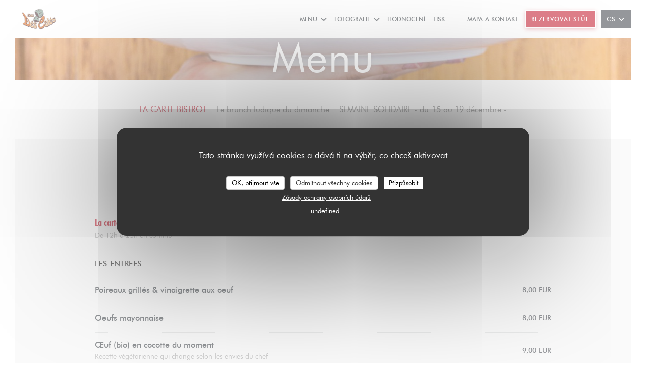

--- FILE ---
content_type: text/html; charset=UTF-8
request_url: https://www.auxdescales17.fr/cs/menu/
body_size: 18994
content:
<!DOCTYPE html>
<!--[if lt IE 7]>      <html class="no-js lt-ie9 lt-ie8 lt-ie7" lang="cs"> <![endif]-->
<!--[if IE 7]>         <html class="no-js lt-ie9 lt-ie8" lang="cs"> <![endif]-->
<!--[if IE 8]>         <html class="no-js lt-ie9" lang="cs"> <![endif]-->
<!--[if gt IE 8]><!--> <html class="no-js" lang="cs"> <!--<![endif]-->

<head>
	<!-- Meta -->
	<meta charset="utf-8">
	<meta http-equiv="X-UA-Compatible" content="IE=edge" />
	<meta name="viewport" content="width=device-width, initial-scale=1">
	<title>Mapa a menu, cena - Aux Dés Calés 17 - Legendre - PARIS</title>

	<!-- Includes -->
	<meta name="description" content="Menu restaurace, kuchyně a speciály..." />



<link rel="canonical" href="https://www.auxdescales17.fr/cs/menu/" />

<!-- Facebook Like and Google -->
<meta property="og:title" content="Mapa a menu, cena - Aux Dés Calés 17 - Legendre - PARIS " />
<meta property="og:type" content="website" />
<meta property="og:url" content="http://www.auxdescales17.fr/cs/menu/" />
<meta property="og:image" content="https://ugc.zenchef.com/3/4/3/7/9/1/1/3/4/2/5/1752582275_283/5b24f4ed70f242ce327dbae360244d16.website.jpg" />
<meta property="og:site_name" content="Zenchef" />
<meta property="fb:admins" content="685299127" />
<meta property="place:location:latitude" content="48.892095" />
<meta property="place:location:longitude" content="2.3261356" />
<meta property="og:description" content="Menu restaurace, kuchyně a speciály..." />

<meta name="google-site-verification" content="_ZY2JVQ99LefRTvhIk1P2Fe6xGVOtEQX2LSG7UkFgzg" />

<script>
	window.restaurantId = 343791;
	window.lang = "cs";
	window.API_URL = "//api.zenchef.com/api/v1/";
</script>

	<link rel="alternate" hreflang="x-default" href="https://www.auxdescales17.fr/menu/" />
<link rel="alternate" hreflang="cs" href="https://www.auxdescales17.fr/cs/menu/" />
    <link rel="alternate" hreflang="en" href="https://www.auxdescales17.fr/en/menus/" />
    <link rel="alternate" hreflang="es" href="https://www.auxdescales17.fr/es/menus/" />
    <link rel="alternate" hreflang="it" href="https://www.auxdescales17.fr/it/menu/" />
    <link rel="alternate" hreflang="de" href="https://www.auxdescales17.fr/de/menus-karte/" />
    <link rel="alternate" hreflang="fr" href="https://www.auxdescales17.fr/" />
    <link rel="alternate" hreflang="pt" href="https://www.auxdescales17.fr/pt/menus/" />
    <link rel="alternate" hreflang="ru" href="https://www.auxdescales17.fr/ru/menus/" />
    <link rel="alternate" hreflang="ja" href="https://www.auxdescales17.fr/ja/menus/" />
    <link rel="alternate" hreflang="zh" href="https://www.auxdescales17.fr/zh/menus/" />
    <link rel="alternate" hreflang="nl" href="https://www.auxdescales17.fr/nl/menus/" />
    <link rel="alternate" hreflang="el" href="https://www.auxdescales17.fr/el/menus/" />
	<link rel="shortcut icon" href="https://ugc.zenchef.com/3/4/3/7/9/1/1/0/8/2/2/1490102151_483/d339e8b8353b0523d0812962cf63b08d.thumb.png" />
	<!-- Preconnect to CDNs for faster resource loading -->
	<link rel="preconnect" href="https://cdnjs.cloudflare.com" crossorigin>
	<link rel="preconnect" href="https://fonts.googleapis.com" crossorigin>
	<link rel="preconnect" href="https://fonts.gstatic.com" crossorigin>

	<!-- Google Web Fonts -->
	
<noscript>
  <style>
    /* Ensure fonts load in browsers with JavaScript disabled */
    [media='print'].font-fallback {
      media: all !important;
    }
  </style>
</noscript>
	<!-- Critical CSS Inline -->
	<style>
		/* Critical styles for above-the-fold content */
		body {margin: 0;}
        		.container {width: 100%; max-width: 1200px; margin: 0 auto;}
        	</style>

	<!-- Critical CSS -->
	<link rel="stylesheet" href="/css/globals/normalize.css">
	<link rel="stylesheet" href="/css/globals/accessibility.css">
	<link rel="stylesheet" href="/css/globals/18/bf0016/futura/futura/style.css">

	<!-- Non-critical CSS -->
	<link rel="stylesheet" href="//cdnjs.cloudflare.com/ajax/libs/fancybox/3.5.7/jquery.fancybox.min.css" media="print" onload="this.media='all'">
	<link rel="stylesheet" href="/css/globals/backdrop.css" media="print" onload="this.media='all'">
	<link rel="stylesheet" href="/css/globals/shift-away-subtle.css" media="print" onload="this.media='all'">
	<link rel="stylesheet" href="/css/globals/icomoon.css" media="print" onload="this.media='all'">
	<link rel="stylesheet" href="/css/globals/fontawesome.css" media="print" onload="this.media='all'">
			<link rel="stylesheet" href="/css/css_18/bootstrap.css" media="print" onload="this.media='all'">			<link rel="stylesheet" href="/css/globals/18/bf0016/futura/futura/nav.css" media="print" onload="this.media='all'">
	<link rel="stylesheet" href="/css/globals/18/bf0016/futura/futura/menus.css" media="print" onload="this.media='all'">
	<link rel="stylesheet" href="/css/css_18/bf0016/futura/futura/main.css?v=23" media="print" onload="this.media='all'">

	<!-- Fallback for browsers without JS -->
	<noscript>
		<link rel="stylesheet" href="//cdnjs.cloudflare.com/ajax/libs/fancybox/3.5.7/jquery.fancybox.min.css">
		<link rel="stylesheet" href="/css/globals/backdrop.css">
		<link rel="stylesheet" href="/css/globals/shift-away-subtle.css">
		<link rel="stylesheet" href="/css/globals/icomoon.css">
		<link rel="stylesheet" href="/css/globals/fontawesome.css">
		<link rel="stylesheet" href="/css/globals/18/bf0016/futura/futura/nav.css">
		<link rel="stylesheet" href="/css/globals/18/bf0016/futura/futura/menus.css">
		<link rel="stylesheet" href="/css/css_18/bf0016/futura/futura/main.css?v=23">
	</noscript>

	<style>
  
	@font-face {
		font-family: 'Futura';
		src: url('/css/fonts/Futura/futura_light-webfont.woff2') format('woff2'),
				url('/css/fonts/Futura/futura_light-webfont.woff') format('woff');
		font-weight: 300;
		font-style: normal;
	}
	@font-face {
		font-family: 'Futura';
		src: url('/css/fonts/Futura/futura_light_italic-webfont.woff2') format('woff2'),
				url('/css/fonts/Futura/futura_light_italic-webfont.woff') format('woff');
		font-weight: 300;
		font-style: italic;
	}
	@font-face {
		font-family: 'Futura';
		src: url('/css/fonts/Futura/futura_book_italic-webfont.woff2') format('woff2'),
				url('/css/fonts/Futura/futura_book_italic-webfont.woff') format('woff');
		font-weight: 400;
		font-style: italic;
	}
	@font-face {
		font-family: 'Futura';
		src: url('/css/fonts/Futura/futura_book-webfont.woff2') format('woff2'),
				url('/css/fonts/Futura/futura_book-webfont.woff') format('woff');
		font-weight: 400;
		font-style: normal;
	}
	@font-face {
		font-family: 'Futura';
		src: url('/css/fonts/Futura/futura_medium-webfont.woff2') format('woff2'),
				url('/css/fonts/Futura/futura_medium-webfont.woff') format('woff');
		font-weight: 600;
		font-style: normal;
	}
	@font-face {
		font-family: 'Futura';
		src: url('/css/fonts/Futura/futura_medium_italic-webfont.woff2') format('woff2'),
				url('/css/fonts/Futura/futura_medium_italic-webfont.woff') format('woff');
		font-weight: 600;
		font-style: italic;
	}
	@font-face {
		font-family: 'Futura';
		src: url('/css/fonts/Futura/futura_bold-webfont.woff2') format('woff2'),
				url('/css/fonts/Futura/futura_bold-webfont.woff') format('woff');
		font-weight: 700;
		font-style: normal;
	}
	@font-face {
		font-family: 'Futura';
		src: url('/css/fonts/Futura/futura_bold_italic-webfont.woff2') format('woff2'),
				url('/css/fonts/Futura/futura_bold_italic-webfont.woff') format('woff');
		font-weight: 700;
		font-style: italic;
	}</style>


	<!-- Widget URL -->
	<script>
		var hasNewBookingWidget = 1;
	</script>
</head>

<body class="current-page-menus">
	<a href="#main-content" class="skip-link sr-only-focusable">Přejít na hlavní obsah</a>

	<!-- Header -->
	<nav class="nav " role="navigation" aria-label="Hlavní navigace">
	<div class="homelink">
			<a href="/cs/" title="Domů Aux Dés Calés 17 - Legendre">	
			<img class="logo" src="https://ugc.zenchef.com/3/4/3/7/9/1/1/0/8/2/2/1490102151_483/d339e8b8353b0523d0812962cf63b08d.png" alt="Logo Aux Dés Calés 17 - Legendre"/>
		</a>
	</div>
	<div class="nav-items-wrap ">
		<ul class="nav__items">
	<!-- Menu -->
			<li class="nav__item dropdown-wrap nav__item--menus">
			<a title="Menu" href="/cs/menu/">Menu <i class="fa fa-angle-down"></i></a>
			<ul class="dropdown">
									<li>
						<a href="/cs/menu/#menu-410347">LA CARTE BISTROT</a>
					</li>
									<li>
						<a href="/cs/menu/#menu-444817">Le brunch ludique du dimanche</a>
					</li>
									<li>
						<a href="/cs/menu/#menu-444190">SEMAINE SOLIDAIRE - du 15 au 19 décembre -</a>
					</li>
							</ul>
		</li>
	
	<!-- Gallery -->
			<li class="nav__item dropdown-wrap nav__item--gallery">
			<a title="Fotografie" href="/cs/fotografie/">Fotografie <i class="fa fa-angle-down"></i></a>
			<ul class="dropdown">
									<li>
						<a href="/cs/fotografie/#inside"> Inside</a>
					</li>
									<li>
						<a href="/cs/fotografie/#plats"> Plats</a>
					</li>
									<li>
						<a href="/cs/fotografie/#equipe"> Equipe</a>
					</li>
									<li>
						<a href="/cs/fotografie/#brunch"> Brunch</a>
					</li>
									<li>
						<a href="/cs/fotografie/#terrasse"> Terrasse</a>
					</li>
				
							</ul>
		</li>
	
	
	<!-- Reviews -->
			<li class="nav__item nav__item--reviews">
			<a title="Hodnocení" href="/cs/hodnocení/">Hodnocení</a>
		</li>
	
	<!-- Events -->
	
	<!-- Press -->
			<li class="nav__item nav__item--press">
			<a title="Tisk" href="/cs/o-nas/">Tisk</a>
		</li>
	
	<!-- Restaurants -->
	
	<!-- Custom page -->
	
	<!-- Custom link -->
			<li class="nav__item custom-link">
			<a rel="nofollow" href="https://prvt.re/FHirrH" rel="noreferer,noopener" target="_blank">
								<span class="sr-only"> ((otevře se v novém okně))</span>
			</a>
		</li>
	
	<!-- Custom button -->
			<li class="nav__item custom-btn">
			<a href="https://www.privateaser.com/lieu/45960-aux-des-cales-17-legendre" target="_blank" rel="noreferer,noopener,nofollow">
								<span class="sr-only"> ((otevře se v novém okně))</span>
			</a>
		</li>
	
	<!-- Contact -->
	<li class="nav__item nav__item--contact">
		<a title="Mapa a kontakt" href="/cs/adresa-kontakt/">Mapa a kontakt</a>
	</li>

	<!-- Language -->
	
	<!-- Buttons -->
	</ul>

		<div class="nav__buttons">
			<!-- Buttons -->
			<div class="buttons-wrap-header">
							<a
			class="btn btn--small btn--std btn--booking iframe--widget"
            data-zc-action="open">
						Rezervovat stůl					</a>
	
				</div>

			<!-- Language -->
			<div class="dropdown-wrap drodown-wrap--lang btn btn--small btn--light">
	<span>
				CS		<i class="fa fa-angle-down"></i>
	</span>
	<ul class="dropdown">
					<li class="lang lang-en">
				<a href="/en/menus/">
										EN				</a>
			</li>
					<li class="lang lang-es">
				<a href="/es/menus/">
										ES				</a>
			</li>
					<li class="lang lang-it">
				<a href="/it/menu/">
										IT				</a>
			</li>
					<li class="lang lang-de">
				<a href="/de/menus-karte/">
										DE				</a>
			</li>
					<li class="lang lang-fr">
				<a href="/menus-carte/">
										FR				</a>
			</li>
					<li class="lang lang-pt">
				<a href="/pt/menus/">
										PT				</a>
			</li>
					<li class="lang lang-ru">
				<a href="/ru/menus/">
										RU				</a>
			</li>
					<li class="lang lang-ja">
				<a href="/ja/menus/">
										JA				</a>
			</li>
					<li class="lang lang-zh">
				<a href="/zh/menus/">
										ZH				</a>
			</li>
					<li class="lang lang-nl">
				<a href="/nl/menus/">
										NL				</a>
			</li>
					<li class="lang lang-el">
				<a href="/el/menus/">
										EL				</a>
			</li>
			</ul>
</div>

			<!-- Toggle Menu -->
			<div class="burger-button" onclick="display_burger_menu()" role="button" tabindex="0" aria-label="Otevřít/zavřít menu" aria-expanded="false" aria-controls="burger-menu">
				<span class="burger-button__item"></span>
				<span class="burger-button__item"></span>
				<span class="burger-button__item"></span>
			</div>
		</div>
	</div>
</nav>

<!-- Burger Menu -->
<div class="burger-menu burger-menu--center" id="burger-menu" role="dialog" aria-modal="true" aria-label="Hlavní navigace">
	<div class="burger-menu-items-wrap">
		<ul class="burger-menu__items">
			<!-- Menu -->
							<li class="burger-menu__item burger-menu__item--menus dropdown-wrap">
					<span>
						<a class="burger-menu__dropdown-link" title="Menu" href="/cs/menu/">Menu</a>
						<i class="fa fa-angle-down" onclick="display_burger_dropdown(this)" role="button" tabindex="0" aria-label="Rozbalit podmenu" aria-expanded="false"></i>
					</span>
					<ul class="dropdown">
													<li>
								<a onclick="remove_burger_menu()" href="/cs/menu/#menu-410347">LA CARTE BISTROT</a>
							</li>
													<li>
								<a onclick="remove_burger_menu()" href="/cs/menu/#menu-444817">Le brunch ludique du dimanche</a>
							</li>
													<li>
								<a onclick="remove_burger_menu()" href="/cs/menu/#menu-444190">SEMAINE SOLIDAIRE - du 15 au 19 décembre -</a>
							</li>
											</ul>
				</li>
			
			<!-- Gallery -->
							<li class="burger-menu__item burger-menu__item--gallery dropdown-wrap">
					<span>
						<a class="burger-menu__dropdown-link" title="Fotografie" href="/cs/fotografie/">Fotografie</a>
						<i class="fa fa-angle-down" onclick="display_burger_dropdown(this)" role="button" tabindex="0" aria-label="Rozbalit podmenu" aria-expanded="false"></i>
					</span>
					<ul class="dropdown">
													<li>
								<a onclick="remove_burger_menu()" href="/cs/fotografie/#inside"> Inside</a>
							</li>
													<li>
								<a onclick="remove_burger_menu()" href="/cs/fotografie/#plats"> Plats</a>
							</li>
													<li>
								<a onclick="remove_burger_menu()" href="/cs/fotografie/#equipe"> Equipe</a>
							</li>
													<li>
								<a onclick="remove_burger_menu()" href="/cs/fotografie/#brunch"> Brunch</a>
							</li>
													<li>
								<a onclick="remove_burger_menu()" href="/cs/fotografie/#terrasse"> Terrasse</a>
							</li>
						
											</ul>
				</li>
				
			
			<!-- Reviews -->
							<li class="burger-menu__item burger-menu__item--reviews">
					<a title="Hodnocení" href="/cs/hodnocení/">Hodnocení</a>
				</li>
			
			<!-- Events -->
			
			<!-- Press -->
							<li class="burger-menu__item burger-menu__item--press">
					<a title="Tisk" href="/cs/o-nas/">Tisk</a>
				</li>
			
			<!-- Restaurants -->
			
			<!-- Custom page -->
			
			<!-- Custom link -->
							<li class="burger-menu__item custom-link">
					<a rel="nofollow" href="https://prvt.re/FHirrH" rel="noreferer,noopener" target="_blank">
												<span class="sr-only"> ((otevře se v novém okně))</span>
					</a>
				</li>
			
			<!-- Custom button -->
							<li class="burger-menu__item custom-btn">
					<a href="https://www.privateaser.com/lieu/45960-aux-des-cales-17-legendre" rel="noreferer,noopener" target="_blank" rel="nofollow">
												<span class="sr-only"> ((otevře se v novém okně))</span>
					</a>
				</li>
			
			<!-- Contact -->
			<li class="burger-menu__item burger-menu__item--contact">
				<a title="Mapa a kontakt" href="/cs/adresa-kontakt/">Mapa a kontakt</a>
			</li>
		</ul>

		<!-- Buttons -->
		<div class="buttons-wrap-header">
						<a
			class="btn btn--light btn--booking iframe--widget"
            data-zc-action="open">
						Rezervovat stůl					</a>
	
			</div>

		<!-- Language -->
		<ul class="language-list">
			<li class="lang lang-en">
					<a class="btn-circle btn--small btn--ghost" href="/en/menus/">
				EN			</a>
				</li>
			<li class="lang lang-es">
					<a class="btn-circle btn--small btn--ghost" href="/es/menus/">
				ES			</a>
				</li>
			<li class="lang lang-it">
					<a class="btn-circle btn--small btn--ghost" href="/it/menu/">
				IT			</a>
				</li>
			<li class="lang lang-de">
					<a class="btn-circle btn--small btn--ghost" href="/de/menus-karte/">
				DE			</a>
				</li>
			<li class="lang lang-fr">
					<a class="btn-circle btn--small btn--ghost" href="/menus-carte/">
				FR			</a>
				</li>
			<li class="lang lang-pt">
					<a class="btn-circle btn--small btn--ghost" href="/pt/menus/">
				PT			</a>
				</li>
			<li class="lang lang-ru">
					<a class="btn-circle btn--small btn--ghost" href="/ru/menus/">
				RU			</a>
				</li>
			<li class="lang lang-ja">
					<a class="btn-circle btn--small btn--ghost" href="/ja/menus/">
				JA			</a>
				</li>
			<li class="lang lang-zh">
					<a class="btn-circle btn--small btn--ghost" href="/zh/menus/">
				ZH			</a>
				</li>
			<li class="lang lang-nl">
					<a class="btn-circle btn--small btn--ghost" href="/nl/menus/">
				NL			</a>
				</li>
			<li class="lang lang-el">
					<a class="btn-circle btn--small btn--ghost" href="/el/menus/">
				EL			</a>
				</li>
	</ul>

		<!-- Social media -->
			<ul class="social-media-wrap">
					<li class="separator-tiny" >
				<a class="btn-square btn--light" href="https://www.facebook.com/auxdescales17" rel="noreferer,noopener" target="_blank" title="Facebook">
					<i class="fab fa-facebook" aria-hidden="true"></i>
					<span class="sr-only">Facebook ((otevře se v novém okně))</span>
				</a>
			</li>
		
		
					<li class="separator-tiny" >
				<a class="btn-square btn--light" href="https://www.instagram.com/auxdescales17legendre/" rel="noreferer,noopener" target="_blank" title="Instagram">
					<i class="fab fa-instagram" aria-hidden="true"></i>
					<span class="sr-only">Instagram ((otevře se v novém okně))</span>
				</a>
			</li>
			</ul>
	</div>
</div>
<div class="hero-picture hero-picture--small" style="background-image: url('https://www.auxdescales17.fr/i/aux-ds-cals-17-legendre/3/4/3/7/9/1/1/3/4/2/5/1747744317_430/628243ec1a0340de3e5114841a5120dc.small_original.jpg');"  data-section="home"  data-stellar-background-ratio="0.5">
	<h1 class="hero-picture__title">Menu</h1>
</div>
	<div class="wrapper wrapper--full">
		<div class="menu-nav scroll-gradient-horizontal reveal ">
	<div class="menu-nav__items reveal-1">
		<div class="space"></div>
					<a class="menu-nav__item anchor-trigger" data-anchor="menu-410347" href="#menu-410347">LA CARTE BISTROT</a>
					<a class="menu-nav__item anchor-trigger" data-anchor="menu-444817" href="#menu-444817">Le brunch ludique du dimanche</a>
					<a class="menu-nav__item anchor-trigger" data-anchor="menu-444190" href="#menu-444190">SEMAINE SOLIDAIRE - du 15 au 19 décembre -</a>
				<div class="space"></div>
	</div>
</div>
		<section class="s--menus">
			<!-- MENU #410347-->
<div class='section'><div class="menu-wrap  reveal-2" id="menu-410347">
	<!-- Title & description -->
	<div class="menu-title-wrap">
				<!-- Menu's title -->
		<h2 class="menu__title">LA CARTE BISTROT</h2>

		<hr class='divider divider--small divider--color'>
		<!-- Menu's description -->
		
		<!-- Menu's price -->
		
				<div class="divider-custom"></div>
					</div>

		<!-- Category -->
	<div class="menu-category" id="cat-41364">
				<div class="menu-category-title-wrap">
			<h3 class="menu-category__title">La carte bistrot</h3>

						<p class="menu-category__descr"> De 12h à 23h en continu</p>
					</div>

					</div>

	<!-- Dishes -->
	<div class="dishes-wrap">
		
		<!-- Subcategory -->
				
		<div id="subcat-41365" class="menu-subcategory">
			<div class="menu-subcategory-title-wrap">
				<h4 class="menu-subcategory__title">LES ENTREES</h4>

							</div>

					</div>

		
<div id="dish-297921" class="dish-no-image">
	<!-- Display photo -->
	
	<!-- Dish's title -->
	<div class="dish-title-wrap">
		<h4 class="dish__title">
						Poireaux grillés & vinaigrette aux oeuf					</h4>

		
		<!-- Dish's allergens -->
			</div>

	<!-- Dish's price -->
		<div class="dish-price-wrap">
		<div class="three-dishes-wrap">
			<div class="dish-quant">
				<span class="dish__price">8,00 EUR</span>
				<span class="dish__weight"></span>
			</div>

			
					</div>

			</div>
	</div>

<div id="dish-1328921" class="dish-no-image">
	<!-- Display photo -->
	
	<!-- Dish's title -->
	<div class="dish-title-wrap">
		<h4 class="dish__title">
						Oeufs mayonnaise					</h4>

		
		<!-- Dish's allergens -->
			</div>

	<!-- Dish's price -->
		<div class="dish-price-wrap">
		<div class="three-dishes-wrap">
			<div class="dish-quant">
				<span class="dish__price">8,00 EUR</span>
				<span class="dish__weight"></span>
			</div>

			
					</div>

			</div>
	</div>

<div id="dish-194954" class="dish-no-image">
	<!-- Display photo -->
	
	<!-- Dish's title -->
	<div class="dish-title-wrap">
		<h4 class="dish__title">
						Œuf (bio) en cocotte du moment					</h4>

				<p class="dish__descr">Recette végétarienne qui change selon les envies du chef</p>
		
		<!-- Dish's allergens -->
			</div>

	<!-- Dish's price -->
		<div class="dish-price-wrap">
		<div class="three-dishes-wrap">
			<div class="dish-quant">
				<span class="dish__price">9,00 EUR</span>
				<span class="dish__weight"></span>
			</div>

			
					</div>

			</div>
	</div>

<div id="dish-419982" class="dish-no-image">
	<!-- Display photo -->
	
	<!-- Dish's title -->
	<div class="dish-title-wrap">
		<h4 class="dish__title">
						Œuf (bio) en meurette					</h4>

				<p class="dish__descr">Sauce vin rouge, lardons, croûtons</p>
		
		<!-- Dish's allergens -->
			</div>

	<!-- Dish's price -->
		<div class="dish-price-wrap">
		<div class="three-dishes-wrap">
			<div class="dish-quant">
				<span class="dish__price">9,00 EUR</span>
				<span class="dish__weight"></span>
			</div>

			
					</div>

			</div>
	</div>

<div id="dish-194952" class="dish-no-image">
	<!-- Display photo -->
	
	<!-- Dish's title -->
	<div class="dish-title-wrap">
		<h4 class="dish__title">
						Harengs marinés & pommes de terre vapeur					</h4>

		
		<!-- Dish's allergens -->
			</div>

	<!-- Dish's price -->
		<div class="dish-price-wrap">
		<div class="three-dishes-wrap">
			<div class="dish-quant">
				<span class="dish__price">10,00 EUR</span>
				<span class="dish__weight"></span>
			</div>

			
					</div>

			</div>
	</div>

<div id="dish-194953" class="dish-no-image">
	<!-- Display photo -->
	
	<!-- Dish's title -->
	<div class="dish-title-wrap">
		<h4 class="dish__title">
						Petit camembert rôti miel & thym					</h4>

		
		<!-- Dish's allergens -->
			</div>

	<!-- Dish's price -->
		<div class="dish-price-wrap">
		<div class="three-dishes-wrap">
			<div class="dish-quant">
				<span class="dish__price">12,00 EUR</span>
				<span class="dish__weight"></span>
			</div>

			
					</div>

			</div>
	</div>

		<div id="subcat-53228" class="menu-subcategory">
			<div class="menu-subcategory-title-wrap">
				<h4 class="menu-subcategory__title">Formules</h4>

							</div>

					</div>

		
<div id="dish-419996" class="dish-no-image">
	<!-- Display photo -->
	
	<!-- Dish's title -->
	<div class="dish-title-wrap">
		<h4 class="dish__title">
						Formule déjeuner					</h4>

				<p class="dish__descr">Une formule qui change chaque jour de la semaine !
Plat seul 14,90 €
Entrée - Plat ou Plat - Dessert 17,90€
Le trio 20,90 €
Les midis du lundi au vendredi. Hors jours fériés.</p>
		
		<!-- Dish's allergens -->
			</div>

	<!-- Dish's price -->
		<div class="dish-price-wrap">
		<div class="three-dishes-wrap">
			<div class="dish-quant">
				<span class="dish__price">20,90 EUR</span>
				<span class="dish__weight"></span>
			</div>

			
					</div>

			</div>
	</div>

<div id="dish-194951" class="dish-no-image">
	<!-- Display photo -->
	
	<!-- Dish's title -->
	<div class="dish-title-wrap">
		<h4 class="dish__title">
						Pour les enfants					</h4>

				<p class="dish__descr">Un steak (90g) frites ou des mini ravioles sauce poulette ou poulet crispy frites ! Un jus ou un sirop et une boule de glace !</p>
		
		<!-- Dish's allergens -->
			</div>

	<!-- Dish's price -->
		<div class="dish-price-wrap">
		<div class="three-dishes-wrap">
			<div class="dish-quant">
				<span class="dish__price">10,00 EUR</span>
				<span class="dish__weight"></span>
			</div>

			
					</div>

			</div>
	</div>

		<div id="subcat-41366" class="menu-subcategory">
			<div class="menu-subcategory-title-wrap">
				<h4 class="menu-subcategory__title">LES PLATS</h4>

							</div>

					</div>

		
<div id="dish-194955" class="dish-no-image">
	<!-- Display photo -->
	
	<!-- Dish's title -->
	<div class="dish-title-wrap">
		<h4 class="dish__title">
						Ravioles du dauphiné					</h4>

				<p class="dish__descr">Label Rouge - Végétarien
Sauce poulette 
ou 
Sauce gorgonzola (végétarien)</p>
		
		<!-- Dish's allergens -->
			</div>

	<!-- Dish's price -->
		<div class="dish-price-wrap">
		<div class="three-dishes-wrap">
			<div class="dish-quant">
				<span class="dish__price">17,00 EUR</span>
				<span class="dish__weight"></span>
			</div>

			
					</div>

			</div>
	</div>

<div id="dish-1181003" class="dish-no-image">
	<!-- Display photo -->
	
	<!-- Dish's title -->
	<div class="dish-title-wrap">
		<h4 class="dish__title">
						Gratin de penne					</h4>

				<p class="dish__descr">Épinards et Comté</p>
		
		<!-- Dish's allergens -->
			</div>

	<!-- Dish's price -->
		<div class="dish-price-wrap">
		<div class="three-dishes-wrap">
			<div class="dish-quant">
				<span class="dish__price">17,00 EUR</span>
				<span class="dish__weight"></span>
			</div>

			
					</div>

			</div>
	</div>

<div id="dish-1181002" class="dish-no-image">
	<!-- Display photo -->
	
	<!-- Dish's title -->
	<div class="dish-title-wrap">
		<h4 class="dish__title">
						Salade de chèvre chaud					</h4>

				<p class="dish__descr">Raisins et noix</p>
		
		<!-- Dish's allergens -->
			</div>

	<!-- Dish's price -->
		<div class="dish-price-wrap">
		<div class="three-dishes-wrap">
			<div class="dish-quant">
				<span class="dish__price">18,00 EUR</span>
				<span class="dish__weight"></span>
			</div>

			
					</div>

			</div>
	</div>

<div id="dish-1181007" class="dish-no-image">
	<!-- Display photo -->
	
	<!-- Dish's title -->
	<div class="dish-title-wrap">
		<h4 class="dish__title">
						Curry de joue de cochon					</h4>

				<p class="dish__descr">Origine France ( Maison Montallet ) avec riz basmati</p>
		
		<!-- Dish's allergens -->
			</div>

	<!-- Dish's price -->
		<div class="dish-price-wrap">
		<div class="three-dishes-wrap">
			<div class="dish-quant">
				<span class="dish__price">18,00 EUR</span>
				<span class="dish__weight"></span>
			</div>

			
					</div>

			</div>
	</div>

<div id="dish-1181005" class="dish-no-image">
	<!-- Display photo -->
	
	<!-- Dish's title -->
	<div class="dish-title-wrap">
		<h4 class="dish__title">
						Poulet fermier sauce au vin jaune					</h4>

				<p class="dish__descr">Champignons et écrasé de pomme de terre</p>
		
		<!-- Dish's allergens -->
			</div>

	<!-- Dish's price -->
		<div class="dish-price-wrap">
		<div class="three-dishes-wrap">
			<div class="dish-quant">
				<span class="dish__price">19,00 EUR</span>
				<span class="dish__weight"></span>
			</div>

			
					</div>

			</div>
	</div>

<div id="dish-194957" class="dish-no-image">
	<!-- Display photo -->
	
	<!-- Dish's title -->
	<div class="dish-title-wrap">
		<h4 class="dish__title">
						Tartare de boeuf & frites maison					</h4>

				<p class="dish__descr">+1 Tartare à l'Italienne pesto et parmesan</p>
		
		<!-- Dish's allergens -->
			</div>

	<!-- Dish's price -->
		<div class="dish-price-wrap">
		<div class="three-dishes-wrap">
			<div class="dish-quant">
				<span class="dish__price">19,00 EUR</span>
				<span class="dish__weight"></span>
			</div>

			
					</div>

			</div>
	</div>

<div id="dish-1181004" class="dish-no-image">
	<!-- Display photo -->
	
	<!-- Dish's title -->
	<div class="dish-title-wrap">
		<h4 class="dish__title">
						Salade gourmande des Dés Calés					</h4>

				<p class="dish__descr">Saucisse à la truffe ( Maison Montallet ), Cantal, champignons, oignons, pommes grenailles & figues séchées</p>
		
		<!-- Dish's allergens -->
			</div>

	<!-- Dish's price -->
		<div class="dish-price-wrap">
		<div class="three-dishes-wrap">
			<div class="dish-quant">
				<span class="dish__price">18,00 EUR</span>
				<span class="dish__weight"></span>
			</div>

			
					</div>

			</div>
	</div>

<div id="dish-511883" class="dish-no-image">
	<!-- Display photo -->
	
	<!-- Dish's title -->
	<div class="dish-title-wrap">
		<h4 class="dish__title">
						Burgers					</h4>

				<p class="dish__descr">Classique (cheddar, poitrine fumée )
Auvergnat (fourme d'Ambert, poitrine fumée)
Végétarien (steak de maïs, haricots rouges, oignons, quinoa)</p>
		
		<!-- Dish's allergens -->
			</div>

	<!-- Dish's price -->
		<div class="dish-price-wrap">
		<div class="three-dishes-wrap">
			<div class="dish-quant">
				<span class="dish__price">19,00 EUR</span>
				<span class="dish__weight"></span>
			</div>

			
					</div>

			</div>
	</div>

<div id="dish-419985" class="dish-no-image">
	<!-- Display photo -->
	
	<!-- Dish's title -->
	<div class="dish-title-wrap">
		<h4 class="dish__title">
						Andouillette AAAAA à la fraise de veau					</h4>

				<p class="dish__descr">Origine France, de chez Bobosse, sauce vin rouge & frites maison</p>
		
		<!-- Dish's allergens -->
			</div>

	<!-- Dish's price -->
		<div class="dish-price-wrap">
		<div class="three-dishes-wrap">
			<div class="dish-quant">
				<span class="dish__price">19,00 EUR</span>
				<span class="dish__weight"></span>
			</div>

			
					</div>

			</div>
	</div>

<div id="dish-419986" class="dish-no-image">
	<!-- Display photo -->
	
	<!-- Dish's title -->
	<div class="dish-title-wrap">
		<h4 class="dish__title">
						Bavette d'Aloyau					</h4>

				<p class="dish__descr">Origine France
& pommes sautées</p>
		
		<!-- Dish's allergens -->
			</div>

	<!-- Dish's price -->
		<div class="dish-price-wrap">
		<div class="three-dishes-wrap">
			<div class="dish-quant">
				<span class="dish__price">22,00 EUR</span>
				<span class="dish__weight"></span>
			</div>

			
					</div>

			</div>
	</div>

<div id="dish-350141" class="dish-no-image">
	<!-- Display photo -->
	
	<!-- Dish's title -->
	<div class="dish-title-wrap">
		<h4 class="dish__title">
						Daurade, légumes de saison & sauce vierge					</h4>

		
		<!-- Dish's allergens -->
			</div>

	<!-- Dish's price -->
		<div class="dish-price-wrap">
		<div class="three-dishes-wrap">
			<div class="dish-quant">
				<span class="dish__price">22,00 EUR</span>
				<span class="dish__weight"></span>
			</div>

			
					</div>

			</div>
	</div>

<div id="dish-511884" class="dish-no-image">
	<!-- Display photo -->
	
	<!-- Dish's title -->
	<div class="dish-title-wrap">
		<h4 class="dish__title">
						Côte de Boeuf					</h4>

				<p class="dish__descr">Frites & pommes sautées</p>
		
		<!-- Dish's allergens -->
			</div>

	<!-- Dish's price -->
		<div class="dish-price-wrap">
		<div class="three-dishes-wrap">
			<div class="dish-quant">
				<span class="dish__price">79,00 EUR</span>
				<span class="dish__weight"></span>
			</div>

			
					</div>

			</div>
	</div>

		<div id="subcat-41367" class="menu-subcategory">
			<div class="menu-subcategory-title-wrap">
				<h4 class="menu-subcategory__title">LES DESSERTS</h4>

							</div>

					</div>

		
<div id="dish-194961" class="dish-no-image">
	<!-- Display photo -->
	
	<!-- Dish's title -->
	<div class="dish-title-wrap">
		<h4 class="dish__title">
						Glaces et sorbets préparés par un artisan glacier (2 boules)					</h4>

				<p class="dish__descr">Chocolat, vanille, noix de coco, framboise, citron, fraise, mangue, café</p>
		
		<!-- Dish's allergens -->
			</div>

	<!-- Dish's price -->
		<div class="dish-price-wrap">
		<div class="three-dishes-wrap">
			<div class="dish-quant">
				<span class="dish__price">8,00 EUR</span>
				<span class="dish__weight"></span>
			</div>

			
					</div>

			</div>
	</div>

<div id="dish-251025" class="dish-no-image">
	<!-- Display photo -->
	
	<!-- Dish's title -->
	<div class="dish-title-wrap">
		<h4 class="dish__title">
						Crème brûlée					</h4>

		
		<!-- Dish's allergens -->
			</div>

	<!-- Dish's price -->
		<div class="dish-price-wrap">
		<div class="three-dishes-wrap">
			<div class="dish-quant">
				<span class="dish__price">9,00 EUR</span>
				<span class="dish__weight"></span>
			</div>

			
					</div>

			</div>
	</div>

<div id="dish-1181009" class="dish-no-image">
	<!-- Display photo -->
	
	<!-- Dish's title -->
	<div class="dish-title-wrap">
		<h4 class="dish__title">
						Brownie au beurre salé					</h4>

		
		<!-- Dish's allergens -->
			</div>

	<!-- Dish's price -->
		<div class="dish-price-wrap">
		<div class="three-dishes-wrap">
			<div class="dish-quant">
				<span class="dish__price">9,00 EUR</span>
				<span class="dish__weight"></span>
			</div>

			
					</div>

			</div>
	</div>

<div id="dish-1181008" class="dish-no-image">
	<!-- Display photo -->
	
	<!-- Dish's title -->
	<div class="dish-title-wrap">
		<h4 class="dish__title">
						Tarte tatin & petit pot de crème					</h4>

		
		<!-- Dish's allergens -->
			</div>

	<!-- Dish's price -->
		<div class="dish-price-wrap">
		<div class="three-dishes-wrap">
			<div class="dish-quant">
				<span class="dish__price">10,00 EUR</span>
				<span class="dish__weight"></span>
			</div>

			
					</div>

			</div>
	</div>

<div id="dish-194958" class="dish-no-image">
	<!-- Display photo -->
	
	<!-- Dish's title -->
	<div class="dish-title-wrap">
		<h4 class="dish__title">
						Pain perdu					</h4>

				<p class="dish__descr">Caramel au beurre salé & chantilly</p>
		
		<!-- Dish's allergens -->
			</div>

	<!-- Dish's price -->
		<div class="dish-price-wrap">
		<div class="three-dishes-wrap">
			<div class="dish-quant">
				<span class="dish__price">10,00 EUR</span>
				<span class="dish__weight"></span>
			</div>

			
					</div>

			</div>
	</div>

<div id="dish-420007" class="dish-no-image">
	<!-- Display photo -->
	
	<!-- Dish's title -->
	<div class="dish-title-wrap">
		<h4 class="dish__title">
						Cheesecake					</h4>

		
		<!-- Dish's allergens -->
			</div>

	<!-- Dish's price -->
		<div class="dish-price-wrap">
		<div class="three-dishes-wrap">
			<div class="dish-quant">
				<span class="dish__price">10,00 EUR</span>
				<span class="dish__weight"></span>
			</div>

			
					</div>

			</div>
	</div>

<div id="dish-194960" class="dish-no-image">
	<!-- Display photo -->
	
	<!-- Dish's title -->
	<div class="dish-title-wrap">
		<h4 class="dish__title">
						Coupe colonel à la Zubrowska					</h4>

		
		<!-- Dish's allergens -->
			</div>

	<!-- Dish's price -->
		<div class="dish-price-wrap">
		<div class="three-dishes-wrap">
			<div class="dish-quant">
				<span class="dish__price">10,00 EUR</span>
				<span class="dish__weight"></span>
			</div>

			
					</div>

			</div>
	</div>

<div id="dish-218333" class="dish-no-image">
	<!-- Display photo -->
	
	<!-- Dish's title -->
	<div class="dish-title-wrap">
		<h4 class="dish__title">
						Café gourmand					</h4>

				<p class="dish__descr">Cheesecake, pain perdu, brownie & panna cotta</p>
		
		<!-- Dish's allergens -->
			</div>

	<!-- Dish's price -->
		<div class="dish-price-wrap">
		<div class="three-dishes-wrap">
			<div class="dish-quant">
				<span class="dish__price">12,00 EUR</span>
				<span class="dish__weight"></span>
			</div>

			
					</div>

			</div>
	</div>
	</div>
		<!-- Category -->
	<div class="menu-category" id="cat-41363">
				<div class="menu-category-title-wrap">
			<h3 class="menu-category__title">La carte Snacking</h3>

						<p class="menu-category__descr">De 12h à 23h00 en continu</p>
					</div>

					</div>

	<!-- Dishes -->
	<div class="dishes-wrap">
		
		<!-- Subcategory -->
				
		<div id="subcat-41369" class="menu-subcategory">
			<div class="menu-subcategory-title-wrap">
				<h4 class="menu-subcategory__title">PLANCHES </h4>

								<p class="menu-subcategory__descr">A tout moment de la journée, pour partager entre amis et découvrir nos produits du terroir . Laissez-vous guider par nos suggestions ou composez votre planche.</p>
							</div>

					</div>

		
<div id="dish-194972" class="dish-no-image">
	<!-- Display photo -->
	
	<!-- Dish's title -->
	<div class="dish-title-wrap">
		<h4 class="dish__title">
						Charcuterie					</h4>

				<p class="dish__descr">Serrano, saucisson, terrine, rillettes, cornichons, beurre</p>
		
		<!-- Dish's allergens -->
			</div>

	<!-- Dish's price -->
		<div class="dish-price-wrap">
		<div class="three-dishes-wrap">
			<div class="dish-quant">
				<span class="dish__price">14,00 EUR</span>
				<span class="dish__weight"></span>
			</div>

			
					</div>

			</div>
	</div>

<div id="dish-194970" class="dish-no-image">
	<!-- Display photo -->
	
	<!-- Dish's title -->
	<div class="dish-title-wrap">
		<h4 class="dish__title">
						Fromages					</h4>

				<p class="dish__descr">Comté, pont l'évêque, fourme d'ambert, chèvre, beurre</p>
		
		<!-- Dish's allergens -->
			</div>

	<!-- Dish's price -->
		<div class="dish-price-wrap">
		<div class="three-dishes-wrap">
			<div class="dish-quant">
				<span class="dish__price">13,00 EUR</span>
				<span class="dish__weight"></span>
			</div>

			
					</div>

			</div>
	</div>

<div id="dish-1082793" class="dish-no-image">
	<!-- Display photo -->
	
	<!-- Dish's title -->
	<div class="dish-title-wrap">
		<h4 class="dish__title">
						Mixte					</h4>

		
		<!-- Dish's allergens -->
			</div>

	<!-- Dish's price -->
		<div class="dish-price-wrap">
		<div class="three-dishes-wrap">
			<div class="dish-quant">
				<span class="dish__price">20,00 EUR</span>
				<span class="dish__weight"></span>
			</div>

			
					</div>

			</div>
	</div>

<div id="dish-1221991" class="dish-no-image">
	<!-- Display photo -->
	
	<!-- Dish's title -->
	<div class="dish-title-wrap">
		<h4 class="dish__title">
						Planche de saucisson					</h4>

		
		<!-- Dish's allergens -->
			</div>

	<!-- Dish's price -->
		<div class="dish-price-wrap">
		<div class="three-dishes-wrap">
			<div class="dish-quant">
				<span class="dish__price">5,00 EUR</span>
				<span class="dish__weight"></span>
			</div>

			
					</div>

			</div>
	</div>
	</div>
	</div>
</div><!-- MENU #444817-->
<div class='section'><div class="menu-wrap  reveal-2" id="menu-444817">
	<!-- Title & description -->
	<div class="menu-title-wrap">
				<!-- Menu's title -->
		<h2 class="menu__title">Le brunch ludique du dimanche</h2>

		<hr class='divider divider--small divider--color'>
		<!-- Menu's description -->
				<p class="menu__descr">Tous les dimanches, Aux Dés Calés 17 vous propose un brunch dès 12h. Réservation recommandée :)</p>
		
		<!-- Menu's price -->
				<span class="menu__price">25,00 EUR</span>
		
				<div class="divider-custom"></div>
					</div>

		<!-- Dishes -->
	<div class="dishes-wrap">
		
<div id="dish-997088" class="dish-no-image">
	<!-- Display photo -->
	
	<!-- Dish's title -->
	<div class="dish-title-wrap">
		<h4 class="dish__title">
						Boissons chaudes					</h4>

				<p class="dish__descr">au choix : Café, thé, infusion, chocolat chaud, capuccino (+1)</p>
		
		<!-- Dish's allergens -->
			</div>

	<!-- Dish's price -->
	</div>

<div id="dish-997089" class="dish-no-image">
	<!-- Display photo -->
	
	<!-- Dish's title -->
	<div class="dish-title-wrap">
		<h4 class="dish__title">
						Jus Patrick Font					</h4>

				<p class="dish__descr">Au choix : orange, pamplemousse ou  pomme</p>
		
		<!-- Dish's allergens -->
			</div>

	<!-- Dish's price -->
	</div>

<div id="dish-997090" class="dish-no-image">
	<!-- Display photo -->
	
	<!-- Dish's title -->
	<div class="dish-title-wrap">
		<h4 class="dish__title">
						Bun's grillé					</h4>

				<p class="dish__descr">Au choix :
Bacon grillé & sauce tartare
ou
truite fumée & fromage blanc aux herbes
ou
ou crème d'artichaut, roquette, huile de truffe & parmesan</p>
		
		<!-- Dish's allergens -->
			</div>

	<!-- Dish's price -->
	</div>

<div id="dish-997091" class="dish-no-image">
	<!-- Display photo -->
	
	<!-- Dish's title -->
	<div class="dish-title-wrap">
		<h4 class="dish__title">
						Servi avec :					</h4>

				<p class="dish__descr">Oeufs brouillés, coleslaw, comté, salade verte, cake du moment, fromage blanc sirop d'érable</p>
		
		<!-- Dish's allergens -->
			</div>

	<!-- Dish's price -->
	</div>
	</div>
	</div>
</div><!-- MENU #444190-->
<div class='section'><div class="menu-wrap  reveal-2" id="menu-444190">
	<!-- Title & description -->
	<div class="menu-title-wrap">
				<!-- Menu's title -->
		<h2 class="menu__title">SEMAINE SOLIDAIRE - du 15 au 19 décembre -</h2>

		<hr class='divider divider--small divider--color'>
		<!-- Menu's description -->
				<p class="menu__descr">Une partie des bénéfices du “Menu Solidaire” sera reversée 
au profit de l’association Robins des Rues afin de financer l’achat de sacs de couchage pour les personnes vivant dans la rue dans les secteurs 17e, 18e et 19e arrondissements.

Entrée-Plat ou Plat-Dessert 
23€ 10€ reversés
Entrée-Plat-Dessert 
28€ 13€ reversés</p>
		
		<!-- Menu's price -->
				<span class="menu__price">28,00 EUR</span>
		
				<div class="divider-custom"></div>
					</div>

		<!-- Category -->
	<div class="menu-category" id="cat-280449">
				<div class="menu-category-title-wrap">
			<h3 class="menu-category__title">Entrées</h3>

					</div>

					</div>

	<!-- Dishes -->
	<div class="dishes-wrap">
		
<div id="dish-985890" class="dish-no-image">
	<!-- Display photo -->
	
	<!-- Dish's title -->
	<div class="dish-title-wrap">
		<h4 class="dish__title">
						Soupe à l'oignon					</h4>

		
		<!-- Dish's allergens -->
			</div>

	<!-- Dish's price -->
	</div>

<div id="dish-1282279" class="dish-no-image">
	<!-- Display photo -->
	
	<!-- Dish's title -->
	<div class="dish-title-wrap">
		<h4 class="dish__title">
						Harengs marinés					</h4>

		
		<!-- Dish's allergens -->
			</div>

	<!-- Dish's price -->
	</div>

		<!-- Subcategory -->
			</div>
		<!-- Category -->
	<div class="menu-category" id="cat-280451">
				<div class="menu-category-title-wrap">
			<h3 class="menu-category__title">Plats</h3>

					</div>

					</div>

	<!-- Dishes -->
	<div class="dishes-wrap">
		
<div id="dish-1282282" class="dish-no-image">
	<!-- Display photo -->
	
	<!-- Dish's title -->
	<div class="dish-title-wrap">
		<h4 class="dish__title">
						Gratin de penne, épinards et comté					</h4>

		
		<!-- Dish's allergens -->
			</div>

	<!-- Dish's price -->
	</div>

<div id="dish-985891" class="dish-no-image">
	<!-- Display photo -->
	
	<!-- Dish's title -->
	<div class="dish-title-wrap">
		<h4 class="dish__title">
						Boeuf bourguignon					</h4>

		
		<!-- Dish's allergens -->
			</div>

	<!-- Dish's price -->
	</div>

		<!-- Subcategory -->
			</div>
		<!-- Category -->
	<div class="menu-category" id="cat-280450">
				<div class="menu-category-title-wrap">
			<h3 class="menu-category__title">Desserts</h3>

					</div>

					</div>

	<!-- Dishes -->
	<div class="dishes-wrap">
		
<div id="dish-985892" class="dish-no-image">
	<!-- Display photo -->
	
	<!-- Dish's title -->
	<div class="dish-title-wrap">
		<h4 class="dish__title">
						Pain perdu des Dés Calés					</h4>

		
		<!-- Dish's allergens -->
			</div>

	<!-- Dish's price -->
	</div>

<div id="dish-1282283" class="dish-no-image">
	<!-- Display photo -->
	
	<!-- Dish's title -->
	<div class="dish-title-wrap">
		<h4 class="dish__title">
						Mousse au chocolat					</h4>

		
		<!-- Dish's allergens -->
			</div>

	<!-- Dish's price -->
	</div>

		<!-- Subcategory -->
			</div>
	</div>
</div>		</section>
	</div>

		<section class="s--contact">
			<div class="contact-wrap">
				<h3 class="heading-white">Mapa a kontakt</h3>
				<hr class="divider--small divider--white" />
				<a class="restaurant-address" href="https://www.google.com/maps/dir/?api=1&destination=Aux+D%C3%A9s+Cal%C3%A9s+17+-+Legendre+181+RUE+LEGENDRE++75017+PARIS+fr" target="_blank" rel="noreferer,noopener">
	181 RUE LEGENDRE		75017 PARIS	<span class="sr-only"> ((otevře se v novém okně))</span>
</a>
				<a class="restaurant-phone" href="tel:0147700109">01 47 70 01 09</a>                
				<!-- Social media -->
					<ul class="social-media-wrap">
					<li class="separator-tiny" >
				<a class="btn-circle btn--ghost" href="https://www.facebook.com/auxdescales17" rel="noreferer,noopener" target="_blank" title="Facebook">
					<i class="fab fa-facebook" aria-hidden="true"></i>
					<span class="sr-only">Facebook ((otevře se v novém okně))</span>
				</a>
			</li>
		
		
					<li class="separator-tiny" >
				<a class="btn-circle btn--ghost" href="https://www.instagram.com/auxdescales17legendre/" rel="noreferer,noopener" target="_blank" title="Instagram">
					<i class="fab fa-instagram" aria-hidden="true"></i>
					<span class="sr-only">Instagram ((otevře se v novém okně))</span>
				</a>
			</li>
			</ul>
			</div>
		</section>

		<section class="s--contact_newsletter">
			<!-- Rewards -->
			<div class="footer-1 rewards_buttons-wrap">
				<h3 class="heading-white">Kontaktujte nás</h3>
				<hr class="divider--small divider--white">
				<div class="buttons-wrap text-center">
								<a
			class="btn btn--light btn--booking iframe--widget"
            data-zc-action="open">
						Rezervovat stůl					</a>
	
					</div>
							</div>

			<!-- Newsletter -->
			<div class="footer-1 newsletter-wrap">
				<div class="newsletter-wrap">
	<h3 class="reveal-1 heading-colored">
		Zůstaňte v obraze		<a href="/cs/pravni-oznameni/" rel="nofollow" target="_blank">*</a>
	</h3>

	<p class="newsletter__caption caption reveal-2">Přihlaste se k odběru našeho newsletteru a dostávejte od nás e-mailem personalizovaná sdělení a marketingové nabídky.</p>

	<hr class="divider--small divider--color" />
	<div class="buttons-wrap text--center reveal-3">
		<a data-fancybox data-type="iframe" href="//nl.zenchef.com/optin-form.php?rpid=rpid_39Y2R6ZQ&lang=cs" class="btn btn--std btn--newsletter" target="_blank">
			Odebírat		</a>
	</div>
</div>			</div>
		</section>

		<footer class="footer__text">
			<p class="footer__copyright">
	&copy; 2026 Aux Dés Calés 17 - Legendre — Webové stránky restaurace byly vytvořeny 	<a href="https://www.zenchef.com/" rel="noopener" target="_blank" class="zcf-link">Zenchef<span class="sr-only"> ((otevře se v novém okně))</span></a>
</p>
			<p class="footer__links">
    	<a class="separator-tiny" href="/cs/pravni-oznameni/" rel="nofollow" target="_blank">Odmítnutí odpovědnosti<span class="sr-only"> ((otevře se v novém okně))</span></a>
	<a class="separator-tiny" href="https://bookings.zenchef.com/gtc?rid=343791&host=www.auxdescales17.fr" rel="nofollow" target="_blank">PODMÍNKY POUŽITÍ<span class="sr-only"> ((otevře se v novém okně))</span></a>
	<a class="separator-tiny" href="/cs/zasady-ochrony-soukromi/" rel="nofollow" target="_blank">Zásady ochrany osobních údajů<span class="sr-only"> ((otevře se v novém okně))</span></a>
	<a class="separator-tiny" href="/cs/cookie-policy/" rel="nofollow" target="_blank">Politika ohledně cookies<span class="sr-only"> ((otevře se v novém okně))</span></a>
	<a class="separator-tiny" href="/cs/pristupnost/" rel="nofollow" target="_blank">Pristupnost<span class="sr-only"> ((otevře se v novém okně))</span></a>
</p>
		</footer>

		<div id="scroll-top">
			<a href="#"><i class="fas fa-arrow-up"></i></a>
		</div>

		<!-- Loader -->
<div class="loader-wrap loader-wrap--">
	<div class="loader">
		<div class="homelink">
			<a href="/cs/" title="Domů Aux Dés Calés 17 - Legendre">	
			<img class="logo" src="https://ugc.zenchef.com/3/4/3/7/9/1/1/0/8/2/2/1490102151_483/d339e8b8353b0523d0812962cf63b08d.png" alt="Logo Aux Dés Calés 17 - Legendre"/>
		</a>
	</div>	</div>
</div>
<!-- JS -->
<script>
	var template = '18';
	var templateIdForWidget = '18';
</script>
<script src="//ajax.googleapis.com/ajax/libs/jquery/3.4.1/jquery.min.js"></script>
<script src="/js/libs/jquery.form.js?v=23"></script>
<script src="/js/libs/jquery.validate.js?v=23"></script>
<script src="/js/libs/jquery.validate.ajax.js?v=23"></script>
<!-- <script src="/js/libs/modernizr-3.6.0.min.js?v=23"></script> -->
<script src="//cdnjs.cloudflare.com/ajax/libs/fancybox/3.5.7/jquery.fancybox.min.js"></script>
<script src="/js/libs/popper.min.js?v=23"></script>
<script src="/js/libs/tippy-bundle.iife.min.js?v=23"></script>

<script src="/js/globals/script.js?v=23"></script>
<script src="/js/globals/getRestoIdKonamiCode.js?v=23"></script>

	<script src="/js/js_18/main.js?v=23"></script>


	<!-- <script src="/js/js_18/jquery.waypoints.min.js?v=23"></script> -->


<!-- Includes -->
<div id="modal-contact" class="modal" style="display: none; max-width: 500px;">
	<h3>Chcete nás kontaktovat ? <br />
Vyplňte níže uvedený formulář!</h3>
	<form name="contact-form" class="form" id="contact-form" action="#" novalidate="novalidate">
	<input type="hidden" name="restaurant_public_id" id="restaurant_public_id" value="rpid_39Y2R6ZQ">
	<input type="hidden" name="lang" id="lang" value="cs">
	<input type="hidden" name="token" id="token" value="8edc89869df2539317d0d290f10524f4">

	<!-- Error summary for screen readers (WCAG 3.3.1) -->
	<div id="contact-form-errors" class="form-error-summary sr-only" role="alert" aria-live="polite" aria-atomic="true"></div>

	<div class="input--small">
		<input type="text" name="firstname" id="firstname" value="" placeholder="Křestní jméno *" aria-label="Křestní jméno" autocomplete="given-name" required="required" aria-required="true" aria-describedby="firstname-error">
		<span id="firstname-error" class="form-field-error" role="alert"></span>
	</div>

	<div class="input--small">
		<input type="text" name="lastname" id="lastname" value="" placeholder="Název *" aria-label="Název" autocomplete="family-name" required="required" aria-required="true" aria-describedby="lastname-error">
		<span id="lastname-error" class="form-field-error" role="alert"></span>
	</div>

	<div class="input--small">
		<input type="email" name="email" id="email" value="" placeholder="Vaše emailová adresa *" aria-label="Vaše emailová adresa" autocomplete="email" required="required" aria-required="true" aria-describedby="email-error" data-msg-email="Zadejte prosím platný email">
		<span id="email-error" class="form-field-error" role="alert"></span>
	</div>

	<div class="input--small">
		<input type="text" name="phone" id="phone" value="" placeholder="Telefonní číslo *" aria-label="Telefonní číslo" autocomplete="tel" required="required" aria-required="true" aria-describedby="phone-error">
		<span id="phone-error" class="form-field-error" role="alert"></span>
	</div>

	<div class="input--full">
		<textarea name="message" id="message" placeholder="Zpráva" aria-label="Zpráva" rows="6" aria-describedby="message-error"></textarea>
		<span id="message-error" class="form-field-error" role="alert"></span>
	</div>
        <div class="input--full" style="font-size:10px !important;">
        V souladu se zákonem o ochraně spotřebitele máte právo odmítnout marketingová volání registrací v Robinsonově seznamu: <a href="https://www.robinsonseznam.cz" target="_blank" rel="noopener noreferrer">robinsonseznam.cz</a>. Pro více informací o zpracování vašich údajů si přečtěte naše <a href="/cs/zasady-ochrony-soukromi/" target="_blank">zásady ochrany osobních údajů</a>.    </div>
    
	<input class="btn btn--std input--full" type="submit" id="send" value="Odeslat">

	<div class="step2 hidden">
		<strong>Děkujeme! </strong>Vaši zprávu jsme obdrželi. Ozveme se vám co nejdříve.<br>Pro jakýkoli požadavek na rezervaci klikněte přímo na tlačítko Rezervovat.	</div>
</form>
</div>    <script id="restaurantJsonLd" type="application/ld+json">
{
    "@context":"https://schema.googleapis.com"
    ,"@type":"Restaurant"
    ,"@id":"https://www.auxdescales17.fr"
    ,"image":"https://ugc.zenchef.com/3/4/3/7/9/1/1/3/4/2/5/1752582275_283/5b24f4ed70f242ce327dbae360244d16.website.jpg"
    ,"name":"Aux Dés Calés 17 - Legendre"
    ,"address":{
        "@type":"PostalAddress",
        "addressLocality":"PARIS",
        "postalCode":"75017",
        "streetAddress":"181 RUE LEGENDRE",
        "addressCountry":"FR",
        "addressRegion":"PARIS"
    }
    ,"priceRange":"€€"
    ,"servesCuisine":[]    ,"telephone":"0147700109"
    ,"url":"https://www.auxdescales17.fr"
    ,"geo":{
        "@type":"GeoCoordinates",
        "latitude":"48.892095",
        "longitude":"2.3261356"
    }
        ,"logo":"https://ugc.zenchef.com/3/4/3/7/9/1/1/3/4/2/5/1752582275_283/5b24f4ed70f242ce327dbae360244d16.website.jpg"
    
        ,"potentialAction":[
    {
        "@type":"ReserveAction",
        "target":{
            "@type":"EntryPoint",
            "urlTemplate":"https://www.auxdescales17.fr/cs/rezervovat-tabulku/?lang=cs&rid=343791",
            "inLanguage":"cs",
            "actionPlatform":[
                "http://schema.org/MobileWebPlatform",
                "http://schema.org/DesktopWebPlatform",
                "http://schema.org/IOSPlatform",
                "http://schema.org/AndroidPlatform"
            ]
        },
        "result":{
            "@type":"FoodEstablishmentReservation",
            "name":"Rezervovat stůl"
        }
    }
    ]
    
        ,"aggregateRating": {
        "@type": "AggregateRating",
	    "worstRating": "0",
	    "bestRating": "5",
	    "ratingValue": "4.8",
	    "ratingCount": "957"
	}
	
        ,"acceptsReservations" : "yes"
    
    ,"hasMenu":"https://www.auxdescales17.fr/cs/menu/"

    
        ,"menu":"https://www.auxdescales17.fr/cs/menu/"
    
    
    
    
    
    
    }
</script><script src="/js/libs/tarteaucitron/tarteaucitron.js?v=3"></script>
<style>
    /* Hide tarteaucitron button icons */
    #tarteaucitronRoot .tarteaucitronCheck::before,
    #tarteaucitronRoot .tarteaucitronCross::before,
    #tarteaucitronRoot .tarteaucitronPlus::before {
        display: none !important;
    }
    
    /* Remove text shadow from Allow/Deny buttons */
    #tarteaucitronRoot .tarteaucitronAllow,
    #tarteaucitronRoot .tarteaucitronDeny {
        text-shadow: none !important;
    }
    
    /* Replace icon with Cookies button */
    #tarteaucitronIcon #tarteaucitronManager {
        background: #333;
        border-radius: 4px !important;
        padding: 10px 20px !important;
    }
    
    #tarteaucitronIcon #tarteaucitronManager img {
        display: none !important;
    }
    
    #tarteaucitronIcon #tarteaucitronManager:after {
        content: "🍪";
        color: #fff;
        font-size: 20px !important;
        line-height: 1;
    }
    
    #tarteaucitronIcon #tarteaucitronManager:hover {
        background: #555;
    }
    
    /* Change button colors to neutral (no red/green) */
    #tarteaucitronRoot .tarteaucitronAllow,
    #tarteaucitronRoot .tarteaucitronDeny {
        background-color: #ffffff !important;
        color: #333333 !important;
        border: 1px solid #cccccc !important;
    }
    
    #tarteaucitronRoot .tarteaucitronAllow:hover,
    #tarteaucitronRoot .tarteaucitronDeny:hover {
        background-color: #f5f5f5 !important;
    }
    
    /* Visual feedback for selected state - change background color */
    #tarteaucitronRoot .tarteaucitronIsAllowed .tarteaucitronAllow {
        background-color: #4a90e2 !important;
        color: #ffffff !important;
        border-color: #4a90e2 !important;
    }
    
    #tarteaucitronRoot .tarteaucitronIsDenied .tarteaucitronDeny {
        background-color: #7a7a7a !important;
        color: #ffffff !important;
        border-color: #7a7a7a !important;
    }
    
    /* Reduce font size for disclaimer paragraph */
    #tarteaucitronInfo {
        font-size: 13px !important;
        line-height: 1.4 !important;
    }
    
    /* Also apply neutral colors to Accept All/Deny All buttons */
    #tarteaucitronRoot #tarteaucitronAllAllowed,
    #tarteaucitronRoot #tarteaucitronAllDenied,
    #tarteaucitronRoot .tarteaucitronCTAButton {
        background-color: #ffffff !important;
        color: #333333 !important;
        border: 1px solid #cccccc !important;
    }
    
    #tarteaucitronRoot #tarteaucitronAllAllowed:hover,
    #tarteaucitronRoot #tarteaucitronAllDenied:hover,
    #tarteaucitronRoot .tarteaucitronCTAButton:hover {
        background-color: #f5f5f5 !important;
    }
    
    /* When Accept All is clicked */
    #tarteaucitronRoot #tarteaucitronAllAllowed:active,
    #tarteaucitronRoot #tarteaucitronAllAllowed:focus {
        background-color: #4a90e2 !important;
        color: #ffffff !important;
    }
    
    /* When Deny All is clicked */
    #tarteaucitronRoot #tarteaucitronAllDenied:active,
    #tarteaucitronRoot #tarteaucitronAllDenied:focus {
        background-color: #7a7a7a !important;
        color: #ffffff !important;
    }
    
    /* Style cookie policy and privacy policy as white text links */
    #tarteaucitron #tarteaucitronCookiePolicyUrlDialog,
    #tarteaucitron #tarteaucitronPrivacyUrlDialog {
        background: transparent !important;
        color: #fff !important;
        font-size: 13px !important;
        margin-bottom: 3px !important;
        margin-left: 7px !important;
        padding: 0 !important;
        border: 0 !important;
        border-radius: 0 !important;
        display: inline-block !important;
        line-height: normal !important;
        font-family: inherit !important;
        font-weight: normal !important;
        text-align: center !important;
        vertical-align: baseline !important;
        cursor: pointer !important;
        text-decoration: underline !important;
    }
    
    #tarteaucitron #tarteaucitronCookiePolicyUrlDialog:hover,
    #tarteaucitron #tarteaucitronPrivacyUrlDialog:hover {
        text-decoration: none !important;
    }
    
    /* For the ones in the alert banner */
    #tarteaucitronAlertBig #tarteaucitronCookiePolicyUrl,
    #tarteaucitronAlertBig #tarteaucitronPrivacyUrl {
        background: transparent !important;
        color: #fff !important;
        font-size: 13px !important;
        margin-bottom: 3px !important;
        margin-left: 7px !important;
        padding: 0 !important;
        display: inline-block !important;
        cursor: pointer !important;
        text-decoration: underline !important;
        border: 0 !important;
    }
    
    #tarteaucitronAlertBig #tarteaucitronCookiePolicyUrl:hover,
    #tarteaucitronAlertBig #tarteaucitronPrivacyUrl:hover {
        text-decoration: none !important;
    }
    
    /* Change font size from 16px to 13px for all these buttons */
    #tarteaucitronAlertBig #tarteaucitronCloseAlert,
    #tarteaucitronAlertBig #tarteaucitronPersonalize,
    #tarteaucitronAlertBig #tarteaucitronPersonalize2,
    .tarteaucitronCTAButton,
    #tarteaucitronRoot .tarteaucitronDeny,
    #tarteaucitronRoot .tarteaucitronAllow {
        font-size: 13px !important;
    }
    
    /* Ensure consistent border radius for action buttons only */
    #tarteaucitronAlertBig #tarteaucitronCloseAlert {
        border-radius: 4px !important;
    }
</style>
<script>
    // Define Waze embed service
    tarteaucitron.services = tarteaucitron.services || {};
    tarteaucitron.services.wazeembed = {
        "key": "wazeembed",
        "type": "api",
        "name": "Waze Map (Google)",
        "uri": "https://www.waze.com/legal/privacy",
        "needConsent": true,
        "cookies": ['NID', 'SID', 'HSID', 'APISID', 'SAPISID', '1P_JAR'],
        "js": function () {
            "use strict";
            tarteaucitron.fallback(['wazeembed'], function (x) {
                var frame_title = tarteaucitron.getElemAttr(x, "title") || 'Waze map iframe',
                    width = tarteaucitron.getElemAttr(x, "data-width") || '100%',
                    height = tarteaucitron.getElemAttr(x, "data-height") || '400',
                    url = tarteaucitron.getElemAttr(x, "data-url");

                return '<iframe title="' + frame_title + '" src="' + url + '" width="' + width + '" height="' + height + '" style="border: 0; width: 100%;" allowfullscreen></iframe>';
            });
        },
        "fallback": function () {
            "use strict";
            var id = 'wazeembed';
            tarteaucitron.fallback(['wazeembed'], function (elem) {
                elem.style.width = '100%';
                elem.style.height = '400px';
                return tarteaucitron.engage(id);
            });
        }
    };

    $(document).ready(function() {
        //Facebook
        (tarteaucitron.job = tarteaucitron.job || []).push('facebook');

        //Twitter
        (tarteaucitron.job = tarteaucitron.job || []).push('twitter');

        //Google jsAPI
        (tarteaucitron.job = tarteaucitron.job || []).push('jsapi');
        
        //Waze Maps
        (tarteaucitron.job = tarteaucitron.job || []).push('wazeembed');

        
        
        
        tarteaucitron.init({
            "hashtag": "#tarteaucitron",
            "highPrivacy": true,
            "orientation": "middle",
            "adblocker": false,
            "showAlertSmall": false,
            "cookieslist": true,
            "removeCredit": true,
            "mandatory": true,
            "mandatoryCta": false,
            "iconPosition": "BottomLeft",
            "googleConsentMode": true,
            "showDetailsOnClick": false,
            "privacyUrl": "/cs/zasady-ochrony-soukromi/",
            "cookiePolicyUrl": "/cs/cookie-policy/",
        });

    });
</script>
<!-- Zenchef Widget SDK -->
<script>;(function (d, s, id) {const el = d.getElementsByTagName(s)[0]; if (d.getElementById(id) || el.parentNode == null) {return;} var js = d.createElement(s);  js.id = id; js.async = true; js.src = 'https://sdk.zenchef.com/v1/sdk.min.js';  el.parentNode.insertBefore(js, el); })(document, 'script', 'zenchef-sdk')</script>
<div
        class="zc-widget-config"
        data-restaurant="343791"
        data-lang="cs"
></div>
	</body>
</html>



--- FILE ---
content_type: text/css; charset=UTF-8
request_url: https://bookings.zenchef.com/_next/static/css/fa981ae8e3aa961a.css
body_size: 56139
content:
@keyframes aromaButtonLoading{0%,10%{background-position-x:200%}49%{background-position-x:100%}51%{background-position-x:0}90%,to{background-position-x:-100%}}@keyframes fadeIn{0%{opacity:0}to{opacity:1}}@keyframes fadeOut{0%{opacity:1}to{opacity:0}}@keyframes slide-in-bottom{0%{-webkit-transform:translateY(100%);-moz-transform:translateY(100%);-o-transform:translateY(100%);transform:translateY(100%)}to{-webkit-transform:translateY(0);-moz-transform:translateY(0);-o-transform:translateY(0);transform:translateY(0)}}@keyframes slide-out-bottom{0%{-webkit-transform:translateY(0);-moz-transform:translateY(0);-o-transform:translateY(0);transform:translateY(0)}to{-webkit-transform:translateY(100%);-moz-transform:translateY(100%);-o-transform:translateY(100%);transform:translateY(100%)}}@keyframes slide-in-top-subtle{0%{-webkit-transform:translateY(-15%);-moz-transform:translateY(-15%);-o-transform:translateY(-15%);transform:translateY(-15%)}to{-webkit-transform:translateY(0);-moz-transform:translateY(0);-o-transform:translateY(0);transform:translateY(0)}}@keyframes slide-out-top-subtle{0%{-webkit-transform:translateY(0);-moz-transform:translateY(0);-o-transform:translateY(0);transform:translateY(0)}to{-webkit-transform:translateY(-15%);-moz-transform:translateY(-15%);-o-transform:translateY(-15%);transform:translateY(-15%)}}@keyframes slide-in-right{0%{-webkit-transform:translateX(100%);-moz-transform:translateX(100%);-o-transform:translateX(100%);transform:translateX(100%)}to{-webkit-transform:translateX(0);-moz-transform:translateX(0);-o-transform:translateX(0);transform:translateX(0)}}@keyframes slide-out-right{0%{-webkit-transform:translateX(0);-moz-transform:translateX(0);-o-transform:translateX(0);transform:translateX(0)}to{-webkit-transform:translateX(100%);-moz-transform:translateX(100%);-o-transform:translateX(100%);transform:translateX(100%)}}@keyframes skeletonLoading{0%,20%{background-position-x:200%}50%,70%{background-position-x:50%}to{background-position-x:-200%}}@keyframes horizontalLoader{0%{left:0}25%{left:40%}50%{left:80%}75%{left:40%}to{left:0}}@keyframes rotateCircle{0%{-webkit-transform:rotate(0deg);-moz-transform:rotate(0deg);-o-transform:rotate(0deg);transform:rotate(0deg)}to{-webkit-transform:rotate(1turn);-moz-transform:rotate(1turn);-o-transform:rotate(1turn);transform:rotate(1turn)}}@keyframes fadeInUp{0%{opacity:0;-webkit-transform:translate3d(0,-40%,0);-moz-transform:translate3d(0,-40%,0);transform:translate3d(0,-40%,0)}to{opacity:1;-webkit-transform:translateZ(0);-moz-transform:translateZ(0);transform:translateZ(0)}}:host,html{--font-fallback:ui-sans-serif,system-ui,-apple-system,BlinkMacSystemFont,"Segoe UI",Roboto,"Helvetica Neue",Arial,"Noto Sans",sans-serif,"Apple Color Emoji","Segoe UI Emoji","Segoe UI Symbol","Noto Color Emoji";line-height:1.5;-webkit-text-size-adjust:100%;-webkit-font-smoothing:antialiased;-moz-osx-font-smoothing:grayscale;-moz-tab-size:4;-o-tab-size:4;tab-size:4;font-family:var(--global-font-body,var(--font-fallback));-webkit-tap-highlight-color:transparent}::-webkit-backdrop{margin:0;padding:0;border-width:0;border-style:solid;border-color:var(--global-color-border,currentcolor);-webkit-box-sizing:border-box;box-sizing:border-box}::-ms-backdrop{margin:0;padding:0;border-width:0;border-style:solid;border-color:var(--global-color-border,currentcolor);box-sizing:border-box}::-webkit-file-upload-button{margin:0;padding:0;border-width:0;border-style:solid;border-color:var(--global-color-border,currentcolor);-webkit-box-sizing:border-box;box-sizing:border-box}*,::backdrop,::file-selector-button,:after,:before{margin:0;padding:0;border-width:0;border-style:solid;border-color:var(--global-color-border,currentcolor);-webkit-box-sizing:border-box;-moz-box-sizing:border-box;box-sizing:border-box}hr{color:inherit;height:0;border-top-width:1px}body{line-height:inherit;height:100%}img{border-style:none}audio,canvas,embed,iframe,img,object,svg,video{display:block;vertical-align:middle}img,video{max-width:100%;height:auto}h1,h2,h3,h4,h5,h6{text-wrap:balance;font-size:inherit;font-weight:inherit}h1,h2,h3,h4,h5,h6,p{overflow-wrap:break-word}menu,ol,ul{list-style:none}::-webkit-file-upload-button{appearance:button;-webkit-appearance:button}::file-selector-button,button,input:where([type=button],[type=reset],[type=submit]){-moz-appearance:button;appearance:button;-webkit-appearance:button}::-webkit-file-upload-button{font:inherit;background:transparent;-webkit-font-feature-settings:inherit;font-feature-settings:inherit;font-variation-settings:inherit;letter-spacing:inherit;color:inherit}::file-selector-button,button,input,optgroup,select,textarea{font:inherit;background:transparent;-webkit-font-feature-settings:inherit;-moz-font-feature-settings:inherit;font-feature-settings:inherit;font-variation-settings:inherit;letter-spacing:inherit;color:inherit}::-webkit-input-placeholder{--placeholder-fallback:rgba(0,0,0,.5);opacity:1;color:var(--global-color-placeholder,var(--placeholder-fallback))}:-moz-placeholder,::-moz-placeholder{--placeholder-fallback:rgba(0,0,0,.5);opacity:1;color:var(--global-color-placeholder,var(--placeholder-fallback))}:-ms-input-placeholder{--placeholder-fallback:rgba(0,0,0,.5);opacity:1;color:var(--global-color-placeholder,var(--placeholder-fallback))}::-ms-input-placeholder{--placeholder-fallback:rgba(0,0,0,.5);opacity:1;color:var(--global-color-placeholder,var(--placeholder-fallback))}::placeholder{--placeholder-fallback:rgba(0,0,0,.5);opacity:1;color:var(--global-color-placeholder,var(--placeholder-fallback))}@supports (not (-webkit-appearance:-apple-pay-button)) or (contain-intrinsic-size:1px){::-webkit-input-placeholder{--placeholder-fallback:color-mix(in oklab,currentcolor 50%,transparent)}:-moz-placeholder,::-moz-placeholder{--placeholder-fallback:color-mix(in oklab,currentcolor 50%,transparent)}:-ms-input-placeholder{--placeholder-fallback:color-mix(in oklab,currentcolor 50%,transparent)}::-ms-input-placeholder{--placeholder-fallback:color-mix(in oklab,currentcolor 50%,transparent)}::placeholder{--placeholder-fallback:color-mix(in oklab,currentcolor 50%,transparent)}}textarea{resize:vertical}table{border-color:inherit;text-indent:0;border-collapse:collapse}summary{display:list-item}small{font-size:80%}sub,sup{font-size:75%;line-height:0;position:relative;vertical-align:baseline}sub{bottom:-.25em}sup{top:-.5em}dialog{padding:0}a{text-decoration:inherit;color:inherit}abbr:where([title]){-webkit-text-decoration:underline dotted;text-decoration:underline dotted}b,strong{font-weight:bolder}code,kbd,pre,samp{--font-mono-fallback:ui-monospace,SFMono-Regular,Menlo,Monaco,Consolas,"Liberation Mono","Courier New";font-family:var(--global-font-mono,var(--font-mono-fallback));font-size:1em;-webkit-font-feature-settings:normal;-moz-font-feature-settings:normal;font-feature-settings:normal;font-variation-settings:normal}progress{vertical-align:baseline}::-webkit-search-cancel-button,::-webkit-search-decoration{-webkit-appearance:none}::-webkit-inner-spin-button,::-webkit-outer-spin-button{height:auto}:-moz-ui-invalid{-moz-box-shadow:none;box-shadow:none}:-moz-focusring{outline:auto}[hidden]:where(:not([hidden=until-found])):not(#\#):not(#\#):not(#\#):not(#\#):not(#\#):not(#\#):not(#\#):not(#\#):not(#\#):not(#\#):not(#\#):not(#\#){display:none!important}:root:not(#\#){--made-with-panda:"🐼"}a:not(#\#){text-decoration:underline;cursor:pointer}[data-floating-ui-portal]:not(#\#)>*{z-index:var(--z-index-floating)}:not(#\#)::-webkit-backdrop{--blur: ;--brightness: ;--contrast: ;--grayscale: ;--hue-rotate: ;--invert: ;--saturate: ;--sepia: ;--drop-shadow: ;--backdrop-blur: ;--backdrop-brightness: ;--backdrop-contrast: ;--backdrop-grayscale: ;--backdrop-hue-rotate: ;--backdrop-invert: ;--backdrop-opacity: ;--backdrop-saturate: ;--backdrop-sepia: ;--gradient-from-position: ;--gradient-to-position: ;--gradient-via-position: ;--scroll-snap-strictness:proximity;--border-spacing-x:0;--border-spacing-y:0;--translate-x:0;--translate-y:0;--rotate:0;--rotate-x:0;--rotate-y:0;--skew-x:0;--skew-y:0;--scale-x:1;--scale-y:1}:not(#\#)::-ms-backdrop{--blur: ;--brightness: ;--contrast: ;--grayscale: ;--hue-rotate: ;--invert: ;--saturate: ;--sepia: ;--drop-shadow: ;--backdrop-blur: ;--backdrop-brightness: ;--backdrop-contrast: ;--backdrop-grayscale: ;--backdrop-hue-rotate: ;--backdrop-invert: ;--backdrop-opacity: ;--backdrop-saturate: ;--backdrop-sepia: ;--gradient-from-position: ;--gradient-to-position: ;--gradient-via-position: ;--scroll-snap-strictness:proximity;--border-spacing-x:0;--border-spacing-y:0;--translate-x:0;--translate-y:0;--rotate:0;--rotate-x:0;--rotate-y:0;--skew-x:0;--skew-y:0;--scale-x:1;--scale-y:1}:not(#\#),:not(#\#)::backdrop,:not(#\#):after,:not(#\#):before{--blur: ;--brightness: ;--contrast: ;--grayscale: ;--hue-rotate: ;--invert: ;--saturate: ;--sepia: ;--drop-shadow: ;--backdrop-blur: ;--backdrop-brightness: ;--backdrop-contrast: ;--backdrop-grayscale: ;--backdrop-hue-rotate: ;--backdrop-invert: ;--backdrop-opacity: ;--backdrop-saturate: ;--backdrop-sepia: ;--gradient-from-position: ;--gradient-to-position: ;--gradient-via-position: ;--scroll-snap-strictness:proximity;--border-spacing-x:0;--border-spacing-y:0;--translate-x:0;--translate-y:0;--rotate:0;--rotate-x:0;--rotate-y:0;--skew-x:0;--skew-y:0;--scale-x:1;--scale-y:1}:where(:root,:host):not(#\#):not(#\#){--colors-oat:#f2e8e3;--colors-white:#fff;--colors-blue-cheese:#cee1f9;--colors-digital-matcha:#d2fc90;--colors-cream:#edcbab;--colors-coffee:#5a4027;--colors-kale:#555f54;--colors-blue-tape-50:#eef2fb;--colors-blue-tape-100:#e2e9f9;--colors-blue-tape-150:#d4def7;--colors-blue-tape-200:#bccdf5;--colors-blue-tape-250:#a8bff5;--colors-blue-tape-300:#8eadf6;--colors-blue-tape-350:#7198f4;--colors-blue-tape-400:#5081f1;--colors-blue-tape-450:#4276f0;--colors-blue-tape-500:#2966f5;--colors-blue-tape-550:#1a5cf4;--colors-blue-tape-600:#0b51f4;--colors-blue-tape-650:#054aeb;--colors-blue-tape-700:#0042db;--colors-blue-tape-750:#0639b2;--colors-blue-tape-800:#062f8e;--colors-blue-tape-850:#052776;--colors-blue-tape-900:#031b53;--colors-blue-tape-950:#02133b;--colors-olive-50:#f2f2e8;--colors-olive-100:#ebebdb;--colors-olive-150:#e4e4ce;--colors-olive-200:#dcdcbc;--colors-olive-250:#cfcfaa;--colors-olive-300:#c6c69a;--colors-olive-350:#bfbf8d;--colors-olive-400:#b8b87a;--colors-olive-450:#afaf6a;--colors-olive-500:#a6a659;--colors-olive-550:#959550;--colors-olive-600:#8f8f3d;--colors-olive-650:#7d7d36;--colors-olive-700:#6b6b24;--colors-olive-750:#5c5c23;--colors-olive-800:#4a4a1c;--colors-olive-850:#3f3f18;--colors-olive-900:#303012;--colors-olive-950:#25250e;--colors-charcoal-50:#f5f5f5;--colors-charcoal-100:#f0f0f0;--colors-charcoal-150:#e8e8e8;--colors-charcoal-200:#e0e0e1;--colors-charcoal-250:#d3d4d4;--colors-charcoal-300:#c9c9ca;--colors-charcoal-350:#b7b8b8;--colors-charcoal-400:#a1a3a5;--colors-charcoal-450:#878a8c;--colors-charcoal-500:#6f7376;--colors-charcoal-550:#5e6164;--colors-charcoal-600:#494d50;--colors-charcoal-650:#3d4042;--colors-charcoal-700:#2c2e30;--colors-charcoal-750:#242628;--colors-charcoal-800:#1d1f20;--colors-charcoal-850:#181a1b;--colors-charcoal-900:#131415;--colors-charcoal-950:#0c0d0d;--colors-ink-50:#f4f4f6;--colors-ink-100:#ecedef;--colors-ink-150:#e6e7ea;--colors-ink-200:#dedfe3;--colors-ink-250:#d0d2d7;--colors-ink-300:#c5c8ce;--colors-ink-350:#babdc4;--colors-ink-400:#9196a1;--colors-ink-450:#7b818e;--colors-ink-500:#676e7e;--colors-ink-550:#555c6d;--colors-ink-600:#414858;--colors-ink-650:#343b4b;--colors-ink-700:#252a37;--colors-ink-750:#1d232f;--colors-ink-800:#161b27;--colors-ink-850:#111622;--colors-ink-900:#0c111d;--colors-ink-950:#070a12;--colors-green-50:#effaf1;--colors-green-100:#e4f6e7;--colors-green-150:#d1f0d6;--colors-green-200:#bae8c2;--colors-green-250:#9cdea7;--colors-green-300:#79d288;--colors-green-350:#62cb74;--colors-green-400:#4bc35f;--colors-green-450:#3db852;--colors-green-500:#2caf42;--colors-green-550:#24a83a;--colors-green-600:#219c35;--colors-green-650:#198f2d;--colors-green-700:#178229;--colors-green-750:#157525;--colors-green-800:#126821;--colors-green-850:#0f571b;--colors-green-900:#0b4114;--colors-green-950:#082b0e;--colors-blue-50:#f2f5fc;--colors-blue-100:#e6ecfa;--colors-blue-150:#d9e2f7;--colors-blue-200:#c4d2f3;--colors-blue-250:#afc2ee;--colors-blue-300:#93adec;--colors-blue-350:#7d9de8;--colors-blue-400:#678de4;--colors-blue-450:#527ce0;--colors-blue-500:#366ae2;--colors-blue-550:#1e5ae6;--colors-blue-600:#1853dc;--colors-blue-650:#174ecf;--colors-blue-700:#1547bc;--colors-blue-750:#1340aa;--colors-blue-800:#103793;--colors-blue-850:#0e3181;--colors-blue-900:#0c2a6e;--colors-blue-950:#0a235c;--colors-orange-50:#fef6ec;--colors-orange-100:#fdecd8;--colors-orange-150:#fce3c5;--colors-orange-200:#fad19e;--colors-orange-250:#f6c588;--colors-orange-300:#f2b469;--colors-orange-350:#f0a951;--colors-orange-400:#f39d35;--colors-orange-450:#f29421;--colors-orange-500:#eb8a14;--colors-orange-550:#e6830a;--colors-orange-600:#d67805;--colors-orange-650:#c26f0a;--colors-orange-700:#b36709;--colors-orange-750:#9b5908;--colors-orange-800:#884e07;--colors-orange-850:#6b3d06;--colors-orange-900:#492a04;--colors-orange-950:#351f03;--colors-red-50:#fdf2f2;--colors-red-100:#fbe4e5;--colors-red-150:#f9d2d4;--colors-red-200:#f7c5c7;--colors-red-250:#f4afb1;--colors-red-300:#ef8f93;--colors-red-350:#eb7579;--colors-red-400:#e7555a;--colors-red-450:#e43f45;--colors-red-500:#e0292f;--colors-red-550:#dc181f;--colors-red-600:#cb1017;--colors-red-650:#bd0f15;--colors-red-700:#af0e13;--colors-red-750:#9c0d11;--colors-red-800:#840b0f;--colors-red-850:#6d090c;--colors-red-900:#550709;--colors-red-950:#390506;--colors-yellow-50:#fef7e7;--colors-yellow-100:#fdf3d8;--colors-yellow-150:#fcecc5;--colors-yellow-200:#f9df9f;--colors-yellow-250:#f6d788;--colors-yellow-300:#f2cb69;--colors-yellow-350:#f2c450;--colors-yellow-400:#f3bd35;--colors-yellow-450:#f2b721;--colors-yellow-500:#ecae13;--colors-yellow-550:#e4a70c;--colors-yellow-600:#d99c02;--colors-yellow-650:#c79005;--colors-yellow-700:#b38205;--colors-yellow-750:#9d7207;--colors-yellow-800:#886307;--colors-yellow-850:#6b4e06;--colors-yellow-900:#493504;--colors-yellow-950:#352703;--colors-purple-50:#f5f2fc;--colors-purple-100:#ebe6fa;--colors-purple-150:#e2daf6;--colors-purple-200:#d5caf2;--colors-purple-250:#c7b7f0;--colors-purple-300:#b8a4ef;--colors-purple-350:#a78eeb;--colors-purple-400:#9679e7;--colors-purple-450:#8563e3;--colors-purple-500:#7248e5;--colors-purple-550:#6436e2;--colors-purple-600:#5624e0;--colors-purple-650:#4a17d3;--colors-purple-700:#4113be;--colors-purple-750:#3b13aa;--colors-purple-800:#331093;--colors-purple-850:#2d0e81;--colors-purple-900:#260c6e;--colors-purple-950:#200a5c;--colors-pink-50:#fdf2f7;--colors-pink-100:#f9e6ef;--colors-pink-150:#f8d8e8;--colors-pink-200:#f5c2da;--colors-pink-250:#f4aed0;--colors-pink-300:#f499c5;--colors-pink-350:#f282b8;--colors-pink-400:#ef6bab;--colors-pink-450:#ed549e;--colors-pink-500:#eb3d91;--colors-pink-550:#e2187a;--colors-pink-600:#d50b6d;--colors-pink-650:#c70563;--colors-pink-700:#b30559;--colors-pink-750:#9b084f;--colors-pink-800:#830743;--colors-pink-850:#6b0636;--colors-pink-900:#52042a;--colors-pink-950:#3a031e;--fonts-sans-serif:"DM Sans",sans-serif;--fonts-serif:"Tiempos Headline","Times New Roman",serif;--fonts-monospace:"DM Mono",monospace;--assets-url-monospace:url(https://fonts.googleapis.com/css2?family=DM+Mono:ital,wght@0,400;0,500;1,400;1,500&display=swap);--assets-url-sans-serif:url(https://fonts.googleapis.com/css2?family=DM+Sans:ital,opsz,wght@0,9..40,400;0,9..40,500;0,9..40,700;1,9..40,400;1,9..40,500;1,9..40,700&display=swap);--font-weights-regular:400;--font-weights-medium:500;--font-weights-semibold:600;--font-weights-bold:700;--font-sizes-63:10px;--font-sizes-75:12px;--font-sizes-88:14px;--font-sizes-100:16px;--font-sizes-125:20px;--font-sizes-150:24px;--font-sizes-200:32px;--font-sizes-250:40px;--font-sizes-rem:16px;--font-sizes-base:0.16px;--letter-spacings-4:0.04em;--line-heights-88:14px;--line-heights-100:16px;--line-heights-125:20px;--line-heights-150:24px;--line-heights-175:28px;--line-heights-200:32px;--line-heights-250:40px;--line-heights-275:44px;--line-heights-300:48px;--opacity-percentage-0:0;--opacity-percentage-2:0.02;--opacity-percentage-4:0.04;--opacity-percentage-6:0.06;--opacity-percentage-8:0.08;--opacity-percentage-12:0.12;--opacity-percentage-16:0.16;--opacity-percentage-20:0.2;--opacity-percentage-24:0.24;--opacity-percentage-28:0.28;--opacity-percentage-32:0.32;--opacity-percentage-40:0.4;--opacity-percentage-48:0.48;--opacity-percentage-64:0.64;--opacity-percentage-72:0.72;--opacity-percentage-80:0.8;--opacity-percentage-84:0.84;--opacity-percentage-88:0.88;--opacity-percentage-96:0.96;--opacity-percentage-100:1;--opacity-hexadecimal-0:00;--opacity-hexadecimal-1:03;--opacity-hexadecimal-2:05;--opacity-hexadecimal-4:0A;--opacity-hexadecimal-6:0F;--opacity-hexadecimal-8:14;--opacity-hexadecimal-12:1F;--opacity-hexadecimal-16:29;--opacity-hexadecimal-20:33;--opacity-hexadecimal-24:3D;--opacity-hexadecimal-28:47;--opacity-hexadecimal-32:52;--opacity-hexadecimal-40:66;--opacity-hexadecimal-48:7A;--opacity-hexadecimal-64:A3;--opacity-hexadecimal-72:B8;--opacity-hexadecimal-80:CC;--opacity-hexadecimal-84:D6;--opacity-hexadecimal-88:E0;--opacity-hexadecimal-96:F5;--opacity-hexadecimal-100:FF;--spacing-gap-0:0px;--spacing-gap-1:4px;--spacing-gap-2:8px;--spacing-gap-4:16px;--spacing-gap-6:24px;--spacing-gap-8:32px;--spacing-gap-10:40px;--spacing-gap-20:80px;--spacing-gap-0\,5:2px;--spacing-padding-1:4px;--spacing-padding-2:8px;--spacing-padding-3:12px;--spacing-padding-4:16px;--spacing-padding-6:24px;--spacing-padding-8:32px;--spacing-padding-10:40px;--spacing-padding-0\,5:2px;--spacing-padding-1\,5:6px;--spacing-margin-4:16px;--spacing-margin-6:24px;--spacing-margin-10:40px;--spacing-margin-16:64px;--spacing-margin-20:80px;--radii-xs:2px;--radii-s:4px;--radii-m:6px;--radii-l:8px;--radii-xl:12px;--radii-2xl:16px;--radii-pill:240px;--border-widths-m:1px;--border-widths-l:2px;--border-widths-xl:3px;--border-widths-2xl:4px;--z-index-tooltip:1070;--z-index-floating:10;--sizes-width-3xs:240px;--sizes-width-2xs:272px;--sizes-width-xs:320px;--sizes-width-s:360px;--sizes-width-m:480px;--sizes-width-l:560px;--sizes-width-xl:640px;--sizes-width-2xl:720px;--sizes-width-3xl:880px;--sizes-width-4xl:1128px;--sizes-layout-xs:480px;--sizes-layout-s:768px;--sizes-layout-m:1024px;--sizes-layout-l:1440px;--sizes-4xs:8px;--sizes-3xs:12px;--sizes-2xs:16px;--sizes-xs:20px;--sizes-s:24px;--sizes-m:32px;--sizes-l:36px;--sizes-xl:40px;--sizes-2xl:48px;--sizes-3xl:80px;--sizes-narrow-width:600px;--sizes-wide-width:1024px;--sizes-scrollable-accordion-height:360px;--sizes-breakpoint-xs:480px;--sizes-breakpoint-sm:480px;--sizes-breakpoint-md:768px;--sizes-breakpoint-lg:1024px;--animations-fade-in-up:fadeInUp .3s;--borders-m:var(--border-widths-m) solid;--breakpoints-xs:480px;--breakpoints-sm:480px;--breakpoints-md:768px;--breakpoints-lg:1024px;--colors-background-brand-subtler:var(--colors-white);--colors-background-brand-subtler-hover:var(--colors-olive-50);--colors-background-brand-subtler-active:var(--colors-olive-100);--colors-background-brand-subtle:var(--colors-olive-200);--colors-background-brand-subtle-hover:var(--colors-olive-150);--colors-background-brand-subtle-active:var(--colors-olive-250);--colors-background-brand-bold:var(--colors-olive-700);--colors-background-brand-bold-hover:var(--colors-olive-600);--colors-background-brand-bold-active:var(--colors-olive-800);--colors-background-brand-bolder:var(--colors-olive-900);--colors-background-brand-bolder-hover:var(--colors-olive-850);--colors-background-brand-bolder-active:var(--colors-olive-950);--colors-background-brand-complementary:var(--colors-oat);--colors-background-brand-complementary-reversed:var(--colors-digital-matcha);--colors-background-ai-subtler:var(--colors-white);--colors-background-ai-subtler-hover:linear-gradient(45deg,var(--colors-purple-50) 0%,var(--colors-pink-50) 100%);--colors-background-ai-subtler-active:linear-gradient(45deg,var(--colors-purple-100) 0%,var(--colors-pink-100) 100%);--colors-background-ai-subtle:linear-gradient(45deg,var(--colors-purple-100) 0%,var(--colors-pink-100) 100%);--colors-background-ai-subtle-hover:linear-gradient(45deg,var(--colors-purple-200) 0%,var(--colors-pink-200) 100%);--colors-background-ai-subtle-active:linear-gradient(45deg,var(--colors-purple-50) 0%,var(--colors-pink-50) 100%);--colors-background-ai-bold:linear-gradient(45deg,var(--colors-purple-500) 0%,var(--colors-pink-500) 100%);--colors-background-ai-bold-hover:linear-gradient(45deg,var(--colors-purple-600) 0%,var(--colors-pink-600) 100%);--colors-background-ai-bold-active:linear-gradient(45deg,var(--colors-purple-700) 0%,var(--colors-pink-700) 100%);--colors-background-neutral-base-subtlest:var(--colors-white);--colors-background-neutral-base-subtlest-hover:var(--colors-charcoal-50);--colors-background-neutral-base-subtlest-active:var(--colors-charcoal-100);--colors-background-neutral-base-subtler:var(--colors-charcoal-50);--colors-background-neutral-base-subtler-hover:var(--colors-charcoal-100);--colors-background-neutral-base-subtler-active:var(--colors-charcoal-150);--colors-background-neutral-base-subtle:var(--colors-charcoal-200);--colors-background-neutral-base-subtle-hover:var(--colors-charcoal-150);--colors-background-neutral-base-subtle-active:var(--colors-charcoal-250);--colors-background-neutral-base-bold:var(--colors-charcoal-700);--colors-background-neutral-base-bold-hover:var(--colors-charcoal-750);--colors-background-neutral-base-bold-active:var(--colors-charcoal-800);--colors-background-neutral-disable-subtlest:var(--colors-white);--colors-background-neutral-disable-subtle:var(--colors-charcoal-50);--colors-background-neutral-disable-bold:var(--colors-charcoal-200);--colors-background-neutral-disable-bolder:var(--colors-charcoal-300);--colors-background-neutral-disable-reverse:#ffffff29;--colors-background-neutral-overlay-subtler:#ffffff3d;--colors-background-neutral-overlay-subtle:#ffffffcc;--colors-background-neutral-overlay-bold:#1314157a;--colors-background-neutral-reverse-subtlest:#ffffff00;--colors-background-neutral-reverse-subtlest-hover:#ffffff14;--colors-background-neutral-reverse-subtlest-active:#ffffff1f;--colors-background-neutral-reverse-subtler:#ffffff1f;--colors-background-neutral-reverse-subtler-hover:#ffffff14;--colors-background-neutral-reverse-subtler-active:#ffffff33;--colors-background-neutral-reverse-subtle:#ffffff3d;--colors-background-neutral-reverse-subtle-hover:#ffffff33;--colors-background-neutral-reverse-subtle-active:#ffffff52;--colors-background-neutral-reverse-bold:#fffffff5;--colors-background-neutral-reverse-bold-hover:#ffffffd6;--colors-background-neutral-reverse-bold-active:#ffffffb8;--colors-background-functional-error-subtle:var(--colors-red-50);--colors-background-functional-error-subtle-hover:var(--colors-red-100);--colors-background-functional-error-subtle-active:var(--colors-red-150);--colors-background-functional-error-bold:var(--colors-red-550);--colors-background-functional-error-bold-hover:var(--colors-red-600);--colors-background-functional-error-bold-active:var(--colors-red-650);--colors-background-functional-warning-subtle:var(--colors-orange-50);--colors-background-functional-warning-subtle-hover:var(--colors-orange-100);--colors-background-functional-warning-subtle-active:var(--colors-orange-150);--colors-background-functional-warning-bold:var(--colors-orange-550);--colors-background-functional-warning-bold-hover:var(--colors-orange-600);--colors-background-functional-warning-bold-active:var(--colors-orange-650);--colors-background-functional-success-subtle:var(--colors-green-50);--colors-background-functional-success-subtle-hover:var(--colors-green-100);--colors-background-functional-success-subtle-active:var(--colors-green-150);--colors-background-functional-success-bold:var(--colors-green-550);--colors-background-functional-success-bold-hover:var(--colors-green-600);--colors-background-functional-success-bold-active:var(--colors-green-650);--colors-background-functional-info-subtle:var(--colors-blue-50);--colors-background-functional-info-subtle-hover:var(--colors-blue-100);--colors-background-functional-info-subtle-active:var(--colors-blue-150);--colors-background-functional-info-bold:var(--colors-blue-550);--colors-background-functional-info-bold-hover:var(--colors-blue-600);--colors-background-functional-info-bold-active:var(--colors-blue-650);--colors-background-decorative-neutral-base-subtler:var(--colors-charcoal-150);--colors-background-decorative-neutral-base-subtle:var(--colors-charcoal-250);--colors-background-decorative-neutral-base-bold:var(--colors-charcoal-600);--colors-background-decorative-neutral-base-bolder:var(--colors-charcoal-750);--colors-background-decorative-neutral-hover-subtler:var(--colors-charcoal-100);--colors-background-decorative-neutral-hover-subtle:var(--colors-charcoal-250);--colors-background-decorative-neutral-hover-bold:var(--colors-charcoal-700);--colors-background-decorative-neutral-hover-bolder:var(--colors-charcoal-800);--colors-background-decorative-red-base-subtler:var(--colors-red-150);--colors-background-decorative-red-base-subtle:var(--colors-red-250);--colors-background-decorative-red-base-bold:var(--colors-red-550);--colors-background-decorative-red-base-bolder:var(--colors-red-700);--colors-background-decorative-red-hover-subtler:var(--colors-red-100);--colors-background-decorative-red-hover-subtle:var(--colors-red-200);--colors-background-decorative-red-hover-bold:var(--colors-red-600);--colors-background-decorative-red-hover-bolder:var(--colors-red-750);--colors-background-decorative-orange-base-subtler:var(--colors-orange-150);--colors-background-decorative-orange-base-subtle:var(--colors-orange-250);--colors-background-decorative-orange-base-bold:var(--colors-orange-550);--colors-background-decorative-orange-base-bolder:var(--colors-orange-700);--colors-background-decorative-orange-hover-subtler:var(--colors-orange-100);--colors-background-decorative-orange-hover-subtle:var(--colors-orange-200);--colors-background-decorative-orange-hover-bold:var(--colors-orange-600);--colors-background-decorative-orange-hover-bolder:var(--colors-orange-750);--colors-background-decorative-yellow-base-subtler:var(--colors-yellow-150);--colors-background-decorative-yellow-base-subtle:var(--colors-yellow-250);--colors-background-decorative-yellow-base-bold:var(--colors-yellow-550);--colors-background-decorative-yellow-base-bolder:var(--colors-yellow-700);--colors-background-decorative-yellow-hover-subtler:var(--colors-yellow-100);--colors-background-decorative-yellow-hover-subtle:var(--colors-yellow-200);--colors-background-decorative-yellow-hover-bold:var(--colors-yellow-600);--colors-background-decorative-yellow-hover-bolder:var(--colors-yellow-750);--colors-background-decorative-green-base-subtler:var(--colors-green-150);--colors-background-decorative-green-base-subtle:var(--colors-green-250);--colors-background-decorative-green-base-bold:var(--colors-green-550);--colors-background-decorative-green-base-bolder:var(--colors-green-700);--colors-background-decorative-green-hover-subtler:var(--colors-green-100);--colors-background-decorative-green-hover-subtle:var(--colors-green-200);--colors-background-decorative-green-hover-bold:var(--colors-green-600);--colors-background-decorative-green-hover-bolder:var(--colors-green-750);--colors-background-decorative-blue-base-subtler:var(--colors-blue-150);--colors-background-decorative-blue-base-subtle:var(--colors-blue-250);--colors-background-decorative-blue-base-bold:var(--colors-blue-550);--colors-background-decorative-blue-base-bolder:var(--colors-blue-700);--colors-background-decorative-blue-hover-subtler:var(--colors-blue-100);--colors-background-decorative-blue-hover-subtle:var(--colors-blue-200);--colors-background-decorative-blue-hover-bold:var(--colors-blue-600);--colors-background-decorative-blue-hover-bolder:var(--colors-blue-750);--colors-background-decorative-purple-base-subtler:var(--colors-purple-150);--colors-background-decorative-purple-base-subtle:var(--colors-purple-250);--colors-background-decorative-purple-base-bold:var(--colors-purple-550);--colors-background-decorative-purple-base-bolder:var(--colors-purple-700);--colors-background-decorative-purple-hover-subtler:var(--colors-purple-100);--colors-background-decorative-purple-hover-subtle:var(--colors-purple-200);--colors-background-decorative-purple-hover-bold:var(--colors-purple-600);--colors-background-decorative-purple-hover-bolder:var(--colors-purple-750);--colors-background-decorative-pink-base-subtler:var(--colors-pink-150);--colors-background-decorative-pink-base-subtle:var(--colors-pink-250);--colors-background-decorative-pink-base-bold:var(--colors-pink-550);--colors-background-decorative-pink-base-bolder:var(--colors-pink-700);--colors-background-decorative-pink-hover-subtler:var(--colors-pink-100);--colors-background-decorative-pink-hover-subtle:var(--colors-pink-200);--colors-background-decorative-pink-hover-bold:var(--colors-pink-600);--colors-background-decorative-pink-hover-bolder:var(--colors-pink-750);--colors-content-brand-bold:var(--colors-olive-700);--colors-content-brand-bold-hover:var(--colors-olive-800);--colors-content-brand-subtle:var(--colors-olive-500);--colors-content-brand-subtlest:var(--colors-olive-400);--colors-content-brand-reverse-subtle:var(--colors-kale);--colors-content-brand-reverse-bold:var(--colors-digital-matcha);--colors-content-ai:linear-gradient(45deg,var(--colors-purple-600) 0%,var(--colors-pink-600) 100%);--colors-content-ai-hover:linear-gradient(45deg,var(--colors-purple-700) 0%,var(--colors-pink-700) 100%);--colors-content-neutral-base-bold:var(--colors-charcoal-700);--colors-content-neutral-base-bold-hover:var(--colors-charcoal-800);--colors-content-neutral-base-subtle:var(--colors-charcoal-600);--colors-content-neutral-base-subtlest:var(--colors-charcoal-500);--colors-content-neutral-base-disable:var(--colors-charcoal-400);--colors-content-neutral-reverse-bold:#fffffff5;--colors-content-neutral-reverse-bold-hover:var(--colors-white);--colors-content-neutral-reverse-subtle:#ffffffcc;--colors-content-neutral-reverse-subtlest:#ffffffb8;--colors-content-neutral-reverse-disable:#ffffff7a;--colors-content-functional-error:var(--colors-red-600);--colors-content-functional-warning:var(--colors-orange-600);--colors-content-functional-success:var(--colors-green-600);--colors-content-functional-info:var(--colors-blue-600);--colors-content-decorative-red:var(--colors-red-850);--colors-content-decorative-orange:var(--colors-orange-850);--colors-content-decorative-yellow:var(--colors-yellow-850);--colors-content-decorative-green:var(--colors-green-850);--colors-content-decorative-blue:var(--colors-blue-850);--colors-content-decorative-purple:var(--colors-purple-850);--colors-content-decorative-pink:var(--colors-pink-850);--colors-border-brand-subtle:var(--colors-olive-100);--colors-border-brand-bold:var(--colors-olive-700);--colors-border-brand-bolder:var(--colors-olive-900);--colors-border-brand-complementary:var(--colors-oat);--colors-border-brand-complementary-reversed:var(--colors-digital-matcha);--colors-border-ai:linear-gradient(45deg,var(--colors-purple-300) 0%,var(--colors-pink-300) 100%);--colors-border-ai-hover:linear-gradient(45deg,var(--colors-purple-400) 0%,var(--colors-pink-400) 100%);--colors-border-neutral-subtlest:var(--colors-white);--colors-border-neutral-subtle:var(--colors-charcoal-200);--colors-border-neutral-bold:var(--colors-charcoal-300);--colors-border-neutral-bold-hover:var(--colors-charcoal-400);--colors-border-neutral-bolder:var(--colors-charcoal-700);--colors-border-functional-error:var(--colors-red-400);--colors-border-functional-warning:var(--colors-orange-400);--colors-border-functional-success:var(--colors-green-400);--colors-border-functional-info:var(--colors-blue-400);--colors-border-decorative-neutral:var(--colors-charcoal-300);--colors-border-decorative-red:var(--colors-red-300);--colors-border-decorative-orange:var(--colors-orange-300);--colors-border-decorative-yellow:var(--colors-yellow-300);--colors-border-decorative-green:var(--colors-green-300);--colors-border-decorative-blue:var(--colors-blue-300);--colors-border-decorative-purple:var(--colors-purple-300);--colors-border-decorative-pink:var(--colors-pink-300);--colors-focus-ring-brand:var(--colors-olive-150);--colors-focus-ring-ai:var(--colors-purple-150);--colors-focus-ring-error:var(--colors-red-150);--colors-focus-ring-warning:var(--colors-orange-150);--colors-focus-ring-success:var(--colors-green-150);--colors-focus-ring-info:var(--colors-blue-150);--colors-shadow-neutral-key-subtle:#1d1f200f;--colors-shadow-neutral-key-bold:#1d1f200f;--colors-shadow-neutral-key-bolder:#1d1f2014;--colors-shadow-neutral-edge-subtle:#1d1f2000;--colors-shadow-neutral-edge-bold:#1d1f2000;--colors-shadow-neutral-edge-bolder:#1d1f2005;--colors-shadow-neutral-ambient-subtle:#e8e8e81f;--colors-shadow-neutral-ambient-bold:#e8e8e814;--colors-shadow-neutral-ambient-bolder:#e8e8e81f;--colors-shadow-ai-key:var(--colors-purple-800);--colors-shadow-ai-ambient:var(--colors-pink-300);--shadows-effect-focus-ring-brand:0 0 0 var(--border-widths-l) var(--colors-focus-ring-brand);--shadows-effect-focus-ring-ai:0 0 0 var(--border-widths-l) var(--colors-focus-ring-ai);--shadows-effect-focus-ring-error:0 0 0 var(--border-widths-l) var(--colors-focus-ring-error);--shadows-effect-focus-ring-warning:0 0 0 var(--border-widths-l) var(--colors-focus-ring-warning);--shadows-effect-focus-ring-success:0 0 0 var(--border-widths-l) var(--colors-focus-ring-success);--shadows-effect-focus-ring-info:0 0 0 var(--border-widths-l) var(--colors-focus-ring-info);--shadows-effect-shadow-ai:0 8px 48px 0 #33109314,0 2px 6px 0 #f499c514;--shadows-effect-shadow-subtle-bottom:0 0 2px 0 var(--colors-shadow-neutral-edge-subtle),0 1px 12px 0 var(--colors-shadow-neutral-key-subtle),0 1px 2px 0 var(--colors-shadow-neutral-ambient-subtle);--shadows-effect-shadow-subtle-top:0 0 2px 0 var(--colors-shadow-neutral-edge-subtle),0 -1px 12px 0 var(--colors-shadow-neutral-key-subtle),0 -1px 2px 0 var(--colors-shadow-neutral-ambient-subtle);--shadows-effect-shadow-bold-bottom:0 0 4px 0 var(--colors-shadow-neutral-edge-bold),0 2px 24px 0 var(--colors-shadow-neutral-key-bold),0 2px 6px 0 var(--colors-shadow-neutral-ambient-bold);--shadows-effect-shadow-bold-top:0 0 4px 0 var(--colors-shadow-neutral-edge-bold),0 -2px 24px 0 var(--colors-shadow-neutral-key-bold),0 -2px 6px 0 var(--colors-shadow-neutral-ambient-bold);--shadows-effect-shadow-bolder-bottom:0 1px 16px 0 var(--colors-shadow-neutral-edge-bolder),0 8px 40px 0 var(--colors-shadow-neutral-key-bolder),0 4px 12px 0 var(--colors-shadow-neutral-ambient-bolder);--shadows-effect-shadow-bolder-top:0 -1px 16px 0 var(--colors-shadow-neutral-edge-bolder),0 -8px 40px 0 var(--colors-shadow-neutral-key-bolder),0 -4px 12px 0 var(--colors-shadow-neutral-ambient-bolder);--shadows-effect-shadow-bolder-right:1px 0 16px 0 var(--colors-shadow-neutral-edge-bolder),8px 0 40px 0 var(--colors-shadow-neutral-key-bolder),4px 0 12px 0 var(--colors-shadow-neutral-ambient-bolder);--shadows-effect-shadow-bolder-left:-1px 0 16px 0 var(--colors-shadow-neutral-edge-bolder),-8px 0 40px 0 var(--colors-shadow-neutral-key-bolder),-4px 0 12px 0 var(--colors-shadow-neutral-ambient-bolder);--font-sizes-icon-base:var(--sizes-xs);--spacing-padding-sdk:var(--spacing-padding-4)}[data-color-contrast=low]:not(#\#):not(#\#) [data-panda-theme=whiteLabel],[data-panda-theme=whiteLabel]:is([data-color-contrast=low]):not(#\#):not(#\#){--colors-white-label-neutral:var(--colors-charcoal-700);--colors-white-label-neutral-rgb:36,37,37;--colors-content-brand-subtle:rgba(var(--colors-white-label-neutral-rgb),0.80);--colors-content-brand-subtlest:rgba(var(--colors-white-label-neutral-rgb),0.64);--colors-content-brand-disabled:rgba(var(--colors-white-label-neutral-rgb),0.48);--colors-border-brand-subtlest:rgba(var(--colors-white-label-neutral-rgb),0.48);--colors-border-brand-subtle:rgba(var(--colors-white-label-neutral-rgb),0.64);--colors-background-brand-subtle:rgba(var(--colors-restaurant-rgb),0.32);--colors-background-brand-safe:var(--colors-background-neutral-on-brand-base-bold);--colors-background-brand-safe-hover:var(--colors-background-neutral-on-brand-base-bold-hover);--colors-background-brand-safe-active:var(--colors-background-neutral-on-brand-base-bold-active);--colors-shadow-brand:rgba(var(--colors-restaurant-rgb),0.32);--colors-shadow-neutral:rgba(var(--colors-white-label-neutral-rgb),0.16)}[data-color-contrast=high]:not(#\#):not(#\#) [data-panda-theme=whiteLabel],[data-panda-theme=whiteLabel]:is([data-color-contrast=high]):not(#\#):not(#\#){--colors-white-label-neutral:var(--colors-white);--colors-white-label-neutral-rgb:255,255,255;--colors-content-brand-subtle:rgba(var(--colors-restaurant-rgb),0.80);--colors-content-brand-subtlest:rgba(var(--colors-restaurant-rgb),0.64);--colors-content-brand-disabled:rgba(var(--colors-restaurant-rgb),0.32);--colors-border-brand-subtlest:rgba(var(--colors-restaurant-rgb),0.48);--colors-border-brand-subtle:rgba(var(--colors-restaurant-rgb),0.64);--colors-background-brand-subtle:rgba(var(--colors-restaurant-rgb),0.16);--colors-background-brand-safe:var(--colors-background-brand-bold);--colors-background-brand-safe-hover:var(--colors-background-brand-bold-hover);--colors-background-brand-safe-active:var(--colors-background-brand-bold-active);--colors-shadow-brand:rgba(var(--colors-restaurant-rgb),0.16);--colors-shadow-neutral:rgba(var(--colors-white-label-neutral-rgb),0.32)}[data-panda-theme=whiteLabel]:not(#\#):not(#\#){--colors-content-brand-bold:var(--colors-restaurant);--colors-content-brand-bold-hover:rgba(var(--colors-restaurant-rgb),0.88);--colors-content-neutral-on-brand-bold:var(--colors-white-label-neutral);--colors-content-neutral-on-brand-bold-hover:rgba(var(--colors-white-label-neutral-rgb),0.88);--colors-content-neutral-on-brand-subtle:rgba(var(--colors-white-label-neutral-rgb),0.80);--colors-content-neutral-on-brand-subtlest:rgba(var(--colors-white-label-neutral-rgb),0.64);--colors-content-neutral-on-brand-disabled:rgba(var(--colors-white-label-neutral-rgb),0.48);--colors-border-brand-brand:var(--colors-restaurant);--colors-border-brand-brand-hover:rgba(var(--colors-restaurant-rgb),0.88);--colors-border-neutral-on-brand-bolder:var(--colors-white-label-neutral);--colors-border-neutral-on-brand-bold-hover:rgba(var(--colors-white-label-neutral-rgb),0.72);--colors-border-neutral-on-brand-bold:rgba(var(--colors-white-label-neutral-rgb),0.64);--colors-border-neutral-on-brand-subtle:rgba(var(--colors-white-label-neutral-rgb),0.32);--colors-border-neutral-on-brand-subtlest:rgba(var(--colors-white-label-neutral-rgb),0.16);--colors-background-brand-subtler-hover:rgba(var(--colors-restaurant-rgb),0.16);--colors-background-brand-subtler-active:rgba(var(--colors-restaurant-rgb),0.24);--colors-background-brand-subtle-hover:rgba(var(--colors-restaurant-rgb),0.48);--colors-background-brand-subtle-active:rgba(var(--colors-restaurant-rgb),0.32);--colors-background-brand-bold:var(--colors-restaurant);--colors-background-brand-bold-hover:rgba(var(--colors-restaurant-rgb),0.80);--colors-background-brand-bold-active:rgba(var(--colors-restaurant-rgb),0.88);--colors-background-brand-disabled:rgba(var(--colors-restaurant-rgb),0.32);--colors-background-neutral-on-brand-base-subtlest:rgba(var(--colors-white-label-neutral-rgb),0.04);--colors-background-neutral-on-brand-base-subtlest-hover:rgba(var(--colors-white-label-neutral-rgb),0.08);--colors-background-neutral-on-brand-base-subtlest-active:rgba(var(--colors-white-label-neutral-rgb),0.16);--colors-background-neutral-on-brand-base-subtler:rgba(var(--colors-white-label-neutral-rgb),0.08);--colors-background-neutral-on-brand-base-subtler-hover:rgba(var(--colors-white-label-neutral-rgb),0.16);--colors-background-neutral-on-brand-base-subtler-active:rgba(var(--colors-white-label-neutral-rgb),0.24);--colors-background-neutral-on-brand-base-subtle:rgba(var(--colors-white-label-neutral-rgb),0.24);--colors-background-neutral-on-brand-base-subtle-hover:rgba(var(--colors-white-label-neutral-rgb),0.32);--colors-background-neutral-on-brand-base-subtle-active:rgba(var(--colors-white-label-neutral-rgb),0.48);--colors-background-neutral-on-brand-base-bold:var(--colors-white-label-neutral);--colors-background-neutral-on-brand-base-bold-hover:rgba(var(--colors-white-label-neutral-rgb),0.80);--colors-background-neutral-on-brand-base-bold-active:rgba(var(--colors-white-label-neutral-rgb),0.88);--colors-background-neutral-on-brand-disabled-subtlest:var(--colors-restaurant);--colors-background-neutral-on-brand-disabled-subtle:rgba(var(--colors-white-label-neutral-rgb),0.04);--colors-background-neutral-on-brand-disabled-bold:rgba(var(--colors-white-label-neutral-rgb),0.16);--colors-background-neutral-on-brand-disabled-bolder:rgba(var(--colors-white-label-neutral-rgb),0.24);--colors-background-neutral-on-brand-disabled-reversed:rgba(var(--colors-white-label-neutral-rgb),0.16);--shadows-effect-focus-ring-brand:0 0 0 4px var(--colors-shadow-brand);--shadows-effect-focus-ring-neutral:0 0 0 4px var(--colors-shadow-neutral)}@-webkit-keyframes aromaButtonLoading{0%:not(#\#):not(#\#),10%:not(#\#):not(#\#){background-position-x:200%}49%:not(#\#):not(#\#){background-position-x:100%}51%:not(#\#):not(#\#){background-position-x:0}90%:not(#\#):not(#\#),to:not(#\#):not(#\#){background-position-x:-100%}}@-moz-keyframes aromaButtonLoading{0%:not(#\#):not(#\#),10%:not(#\#):not(#\#){background-position-x:200%}49%:not(#\#):not(#\#){background-position-x:100%}51%:not(#\#):not(#\#){background-position-x:0}90%:not(#\#):not(#\#),to:not(#\#):not(#\#){background-position-x:-100%}}@-o-keyframes aromaButtonLoading{0%:not(#\#):not(#\#),10%:not(#\#):not(#\#){background-position-x:200%}49%:not(#\#):not(#\#){background-position-x:100%}51%:not(#\#):not(#\#){background-position-x:0}90%:not(#\#):not(#\#),to:not(#\#):not(#\#){background-position-x:-100%}}@-webkit-keyframes fadeIn{0%:not(#\#):not(#\#){opacity:0}to:not(#\#):not(#\#){opacity:1}}@-moz-keyframes fadeIn{0%:not(#\#):not(#\#){opacity:0}to:not(#\#):not(#\#){opacity:1}}@-o-keyframes fadeIn{0%:not(#\#):not(#\#){opacity:0}to:not(#\#):not(#\#){opacity:1}}@-webkit-keyframes fadeOut{0%:not(#\#):not(#\#){opacity:1}to:not(#\#):not(#\#){opacity:0}}@-moz-keyframes fadeOut{0%:not(#\#):not(#\#){opacity:1}to:not(#\#):not(#\#){opacity:0}}@-o-keyframes fadeOut{0%:not(#\#):not(#\#){opacity:1}to:not(#\#):not(#\#){opacity:0}}@-webkit-keyframes slide-in-bottom{0%:not(#\#):not(#\#){-webkit-transform:translateY(100%);transform:translateY(100%)}to:not(#\#):not(#\#){-webkit-transform:translateY(0);transform:translateY(0)}}@-moz-keyframes slide-in-bottom{0%:not(#\#):not(#\#){-moz-transform:translateY(100%);transform:translateY(100%)}to:not(#\#):not(#\#){-moz-transform:translateY(0);transform:translateY(0)}}@-o-keyframes slide-in-bottom{0%:not(#\#):not(#\#){-o-transform:translateY(100%);transform:translateY(100%)}to:not(#\#):not(#\#){-o-transform:translateY(0);transform:translateY(0)}}@-webkit-keyframes slide-out-bottom{0%:not(#\#):not(#\#){-webkit-transform:translateY(0);transform:translateY(0)}to:not(#\#):not(#\#){-webkit-transform:translateY(100%);transform:translateY(100%)}}@-moz-keyframes slide-out-bottom{0%:not(#\#):not(#\#){-moz-transform:translateY(0);transform:translateY(0)}to:not(#\#):not(#\#){-moz-transform:translateY(100%);transform:translateY(100%)}}@-o-keyframes slide-out-bottom{0%:not(#\#):not(#\#){-o-transform:translateY(0);transform:translateY(0)}to:not(#\#):not(#\#){-o-transform:translateY(100%);transform:translateY(100%)}}@-webkit-keyframes slide-in-top-subtle{0%:not(#\#):not(#\#){-webkit-transform:translateY(-15%);transform:translateY(-15%)}to:not(#\#):not(#\#){-webkit-transform:translateY(0);transform:translateY(0)}}@-moz-keyframes slide-in-top-subtle{0%:not(#\#):not(#\#){-moz-transform:translateY(-15%);transform:translateY(-15%)}to:not(#\#):not(#\#){-moz-transform:translateY(0);transform:translateY(0)}}@-o-keyframes slide-in-top-subtle{0%:not(#\#):not(#\#){-o-transform:translateY(-15%);transform:translateY(-15%)}to:not(#\#):not(#\#){-o-transform:translateY(0);transform:translateY(0)}}@-webkit-keyframes slide-out-top-subtle{0%:not(#\#):not(#\#){-webkit-transform:translateY(0);transform:translateY(0)}to:not(#\#):not(#\#){-webkit-transform:translateY(-15%);transform:translateY(-15%)}}@-moz-keyframes slide-out-top-subtle{0%:not(#\#):not(#\#){-moz-transform:translateY(0);transform:translateY(0)}to:not(#\#):not(#\#){-moz-transform:translateY(-15%);transform:translateY(-15%)}}@-o-keyframes slide-out-top-subtle{0%:not(#\#):not(#\#){-o-transform:translateY(0);transform:translateY(0)}to:not(#\#):not(#\#){-o-transform:translateY(-15%);transform:translateY(-15%)}}@-webkit-keyframes slide-in-right{0%:not(#\#):not(#\#){-webkit-transform:translateX(100%);transform:translateX(100%)}to:not(#\#):not(#\#){-webkit-transform:translateX(0);transform:translateX(0)}}@-moz-keyframes slide-in-right{0%:not(#\#):not(#\#){-moz-transform:translateX(100%);transform:translateX(100%)}to:not(#\#):not(#\#){-moz-transform:translateX(0);transform:translateX(0)}}@-o-keyframes slide-in-right{0%:not(#\#):not(#\#){-o-transform:translateX(100%);transform:translateX(100%)}to:not(#\#):not(#\#){-o-transform:translateX(0);transform:translateX(0)}}@-webkit-keyframes slide-out-right{0%:not(#\#):not(#\#){-webkit-transform:translateX(0);transform:translateX(0)}to:not(#\#):not(#\#){-webkit-transform:translateX(100%);transform:translateX(100%)}}@-moz-keyframes slide-out-right{0%:not(#\#):not(#\#){-moz-transform:translateX(0);transform:translateX(0)}to:not(#\#):not(#\#){-moz-transform:translateX(100%);transform:translateX(100%)}}@-o-keyframes slide-out-right{0%:not(#\#):not(#\#){-o-transform:translateX(0);transform:translateX(0)}to:not(#\#):not(#\#){-o-transform:translateX(100%);transform:translateX(100%)}}@-webkit-keyframes skeletonLoading{0%:not(#\#):not(#\#),20%:not(#\#):not(#\#){background-position-x:200%}50%:not(#\#):not(#\#),70%:not(#\#):not(#\#){background-position-x:50%}to:not(#\#):not(#\#){background-position-x:-200%}}@-moz-keyframes skeletonLoading{0%:not(#\#):not(#\#),20%:not(#\#):not(#\#){background-position-x:200%}50%:not(#\#):not(#\#),70%:not(#\#):not(#\#){background-position-x:50%}to:not(#\#):not(#\#){background-position-x:-200%}}@-o-keyframes skeletonLoading{0%:not(#\#):not(#\#),20%:not(#\#):not(#\#){background-position-x:200%}50%:not(#\#):not(#\#),70%:not(#\#):not(#\#){background-position-x:50%}to:not(#\#):not(#\#){background-position-x:-200%}}@-webkit-keyframes horizontalLoader{0%:not(#\#):not(#\#){left:0}25%:not(#\#):not(#\#){left:40%}50%:not(#\#):not(#\#){left:80%}75%:not(#\#):not(#\#){left:40%}to:not(#\#):not(#\#){left:0}}@-moz-keyframes horizontalLoader{0%:not(#\#):not(#\#){left:0}25%:not(#\#):not(#\#){left:40%}50%:not(#\#):not(#\#){left:80%}75%:not(#\#):not(#\#){left:40%}to:not(#\#):not(#\#){left:0}}@-o-keyframes horizontalLoader{0%:not(#\#):not(#\#){left:0}25%:not(#\#):not(#\#){left:40%}50%:not(#\#):not(#\#){left:80%}75%:not(#\#):not(#\#){left:40%}to:not(#\#):not(#\#){left:0}}@-webkit-keyframes rotateCircle{0%:not(#\#):not(#\#){-webkit-transform:rotate(0deg);transform:rotate(0deg)}to:not(#\#):not(#\#){-webkit-transform:rotate(1turn);transform:rotate(1turn)}}@-moz-keyframes rotateCircle{0%:not(#\#):not(#\#){-moz-transform:rotate(0deg);transform:rotate(0deg)}to:not(#\#):not(#\#){-moz-transform:rotate(1turn);transform:rotate(1turn)}}@-o-keyframes rotateCircle{0%:not(#\#):not(#\#){-o-transform:rotate(0deg);transform:rotate(0deg)}to:not(#\#):not(#\#){-o-transform:rotate(1turn);transform:rotate(1turn)}}@-webkit-keyframes fadeInUp{0%:not(#\#):not(#\#){opacity:0;-webkit-transform:translate3d(0,-40%,0);transform:translate3d(0,-40%,0)}to:not(#\#):not(#\#){opacity:1;-webkit-transform:translateZ(0);transform:translateZ(0)}}@-moz-keyframes fadeInUp{0%:not(#\#):not(#\#){opacity:0;-moz-transform:translate3d(0,-40%,0);transform:translate3d(0,-40%,0)}to:not(#\#):not(#\#){opacity:1;-moz-transform:translateZ(0);transform:translateZ(0)}}@-o-keyframes fadeInUp{0%:not(#\#):not(#\#){opacity:0;transform:translate3d(0,-40%,0)}to:not(#\#):not(#\#){opacity:1;transform:translateZ(0)}}.aroma-toggle-switch:not(#\#):not(#\#):not(#\#) [data-part=control]{padding:var(--spacing-padding-0\,5);-webkit-border-radius:var(--radii-pill);-moz-border-radius:var(--radii-pill);border-radius:var(--radii-pill);border-width:var(--border-widths-m);border-style:solid;border-color:var(--colors-border-neutral-bold);-webkit-transition:all .3s ease-in-out;-o-transition:all .3s ease-in-out;-moz-transition:all .3s ease-in-out;transition:all .3s ease-in-out;display:-webkit-flex;display:-moz-box;display:-ms-flexbox;display:flex;-webkit-align-items:center;-moz-box-align:center;-ms-flex-align:center;align-items:center;background-color:var(--colors-background-neutral-base-subtlest);cursor:pointer;position:relative;width:var(--sizes-xl);height:var(--sizes-xs)}.aroma-toggle-switch:not(#\#):not(#\#):not(#\#) [data-part=control]:is(:disabled,[disabled],[data-disabled],[aria-disabled=true]){border-color:transparent;cursor:not-allowed;background-color:var(--colors-background-neutral-disable-bold)}[data-panda-theme=whiteLabel]:not(#\#):not(#\#):not(#\#) .aroma-toggle-switch [data-part=control]:is(:disabled,[disabled],[data-disabled],[aria-disabled=true]){border-color:var(--colors-border-neutral-on-brand-subtlest)}.aroma-toggle-switch:not(#\#):not(#\#):not(#\#) [data-part=control]:is(:disabled,[disabled],[data-disabled],[aria-disabled=true])[data-indeterminate=true]{border-color:var(--colors-border-brand-subtle);background-color:var(--colors-background-brand-subtle)}[data-panda-theme=whiteLabel]:not(#\#):not(#\#):not(#\#) .aroma-toggle-switch [data-part=control]:is(:disabled,[disabled],[data-disabled],[aria-disabled=true])[data-indeterminate=true]{border-color:var(--colors-border-neutral-on-brand-subtlest)}.aroma-toggle-switch:not(#\#):not(#\#):not(#\#) [data-part=control]:is(:disabled,[disabled],[data-disabled],[aria-disabled=true]):is(:checked,[data-checked],[aria-checked=true],[data-state=checked]){background-color:var(--colors-background-brand-subtle)}.aroma-toggle-switch:not(#\#):not(#\#):not(#\#) [data-part=control]:not(:disabled,[disabled],[data-disabled]):is(:checked,[data-checked],[aria-checked=true],[data-state=checked]){border-color:transparent;background-color:var(--colors-background-brand-bold)}[data-panda-theme=whiteLabel]:not(#\#):not(#\#):not(#\#) .aroma-toggle-switch [data-part=control]:not(:disabled,[disabled],[data-disabled]):is(:checked,[data-checked],[aria-checked=true],[data-state=checked]){border-color:var(--colors-border-neutral-on-brand-subtlest)}.aroma-toggle-switch:not(#\#):not(#\#):not(#\#) [data-part=control]:not(:disabled,[disabled],[data-disabled]):is(:hover,[data-hover]){border-color:var(--colors-border-neutral-bold-hover);background-color:var(--colors-background-neutral-base-subtlest-hover)}.aroma-toggle-switch:not(#\#):not(#\#):not(#\#) [data-part=control]:not(:disabled,[disabled],[data-disabled]):is(:hover,[data-hover]):is(:checked,[data-checked],[aria-checked=true],[data-state=checked]){border-color:transparent;background-color:var(--colors-background-brand-bold-hover)}[data-panda-theme=whiteLabel]:not(#\#):not(#\#):not(#\#) .aroma-toggle-switch [data-part=control]:not(:disabled,[disabled],[data-disabled]):is(:hover,[data-hover]):is(:checked,[data-checked],[aria-checked=true],[data-state=checked]){border-color:var(--colors-border-neutral-on-brand-subtlest)}.aroma-toggle-switch:not(#\#):not(#\#):not(#\#) [data-part=control]:not(:disabled,[disabled],[data-disabled]):is(:focus-visible,[data-focus-visible]){border-color:var(--colors-border-brand-bold);-webkit-box-shadow:var(--shadows-effect-focus-ring-brand);-moz-box-shadow:var(--shadows-effect-focus-ring-brand);box-shadow:var(--shadows-effect-focus-ring-brand)}[data-panda-theme=whiteLabel]:not(#\#):not(#\#):not(#\#) .aroma-toggle-switch [data-part=control]:not(:disabled,[disabled],[data-disabled]):is(:focus-visible,[data-focus-visible]){border-color:var(--colors-border-brand-subtle)}.aroma-toggle-switch:not(#\#):not(#\#):not(#\#) [data-part=control]:not(:disabled,[disabled],[data-disabled])[data-indeterminate=true]{border-color:var(--colors-border-brand-bold);background-color:var(--colors-background-brand-bold)}[data-panda-theme=whiteLabel]:not(#\#):not(#\#):not(#\#) .aroma-toggle-switch [data-part=control]:not(:disabled,[disabled],[data-disabled])[data-indeterminate=true]{border-color:var(--colors-border-neutral-on-brand-subtlest)}.aroma-toggle-switch:not(#\#):not(#\#):not(#\#) [data-part=control]:not(:disabled,[disabled],[data-disabled])[data-indeterminate=true]:is(:hover,[data-hover]){border-color:var(--colors-background-brand-bold-hover);background-color:var(--colors-background-brand-bold-hover)}[data-panda-theme=whiteLabel]:not(#\#):not(#\#):not(#\#) .aroma-toggle-switch [data-part=control]:not(:disabled,[disabled],[data-disabled])[data-indeterminate=true]:is(:hover,[data-hover]){border-color:var(--colors-border-neutral-on-brand-subtlest)}.aroma-toggle-switch:not(#\#):not(#\#):not(#\#) [data-part=control]:not(:disabled,[disabled],[data-disabled]):is(:invalid,[data-invalid],[aria-invalid=true]){border-color:var(--colors-border-functional-error);background-color:var(--colors-background-functional-error-subtle)}.aroma-toggle-switch:not(#\#):not(#\#):not(#\#) [data-part=control]:not(:disabled,[disabled],[data-disabled]):is(:invalid,[data-invalid],[aria-invalid=true]):is(:checked,[data-checked],[aria-checked=true],[data-state=checked]){border-color:var(--colors-background-functional-error-bold);background-color:var(--colors-background-functional-error-bold)}.aroma-toggle-switch:not(#\#):not(#\#):not(#\#) [data-part=control]:not(:disabled,[disabled],[data-disabled]):is(:invalid,[data-invalid],[aria-invalid=true]):is(:checked,[data-checked],[aria-checked=true],[data-state=checked]):is(:hover,[data-hover]){background-color:var(--colors-background-functional-error-bold-hover)}.aroma-toggle-switch:not(#\#):not(#\#):not(#\#) [data-part=control]:not(:disabled,[disabled],[data-disabled]):is(:invalid,[data-invalid],[aria-invalid=true])[data-indeterminate=true]{border-color:var(--colors-background-functional-error-bold);background-color:var(--colors-background-functional-error-bold)}.aroma-toggle-switch:not(#\#):not(#\#):not(#\#) [data-part=control]:not(:disabled,[disabled],[data-disabled]):is(:invalid,[data-invalid],[aria-invalid=true]):is(:hover,[data-hover]){background-color:var(--colors-background-functional-error-subtle-hover)}.aroma-toggle-switch:not(#\#):not(#\#):not(#\#) [data-part=control]:not(:disabled,[disabled],[data-disabled]):is(:invalid,[data-invalid],[aria-invalid=true]):is(:focus-visible,[data-focus-visible]){-webkit-box-shadow:var(--shadows-effect-focus-ring-error);-moz-box-shadow:var(--shadows-effect-focus-ring-error);box-shadow:var(--shadows-effect-focus-ring-error)}.aroma-toggle-switch[data-part=root]:not(#\#):not(#\#):not(#\#){gap:var(--spacing-gap-2);display:-webkit-flex;display:-moz-box;display:-ms-flexbox;display:flex;-webkit-align-items:flex-start;-moz-box-align:start;-ms-flex-align:start;align-items:flex-start;position:relative}.aroma-toggle-switch:not(#\#):not(#\#):not(#\#) [data-part=thumb]{-webkit-border-radius:var(--radii-pill);-moz-border-radius:var(--radii-pill);border-radius:var(--radii-pill);-webkit-transition:all .3s ease-in-out;-o-transition:all .3s ease-in-out;-moz-transition:all .3s ease-in-out;transition:all .3s ease-in-out;display:-webkit-flex;display:-moz-box;display:-ms-flexbox;display:flex;-webkit-align-items:center;-moz-box-align:center;-ms-flex-align:center;align-items:center;-webkit-justify-content:center;-moz-box-pack:center;-ms-flex-pack:center;justify-content:center;background-color:var(--colors-background-neutral-base-subtle);position:absolute;width:var(--sizes-3xs);height:var(--sizes-3xs);left:-webkit-calc(var(--spacing-padding-1) - var(--border-widths-m));left:-moz-calc(var(--spacing-padding-1) - var(--border-widths-m));left:calc(var(--spacing-padding-1) - var(--border-widths-m))}.aroma-toggle-switch:not(#\#):not(#\#):not(#\#) [data-part=thumb] [class*=" aromaticon-"],.aroma-toggle-switch:not(#\#):not(#\#):not(#\#) [data-part=thumb]>[class^=aromaticon-]{-webkit-transition:opacity .3s ease-in-out;-o-transition:opacity .3s ease-in-out;-moz-transition:opacity .3s ease-in-out;transition:opacity .3s ease-in-out;font-size:var(--sizes-3xs);opacity:0}.aroma-toggle-switch:not(#\#):not(#\#):not(#\#) [data-part=thumb]:is(:checked,[data-checked],[aria-checked=true],[data-state=checked]){background-color:var(--colors-background-neutral-base-subtlest);color:var(--colors-content-brand-bold);width:var(--sizes-2xs);height:var(--sizes-2xs);left:-webkit-calc(100% - var(--spacing-padding-0\,5) - var(--sizes-2xs) + var(--border-widths-m));left:-moz-calc(100% - var(--spacing-padding-0\,5) - var(--sizes-2xs) + var(--border-widths-m));left:calc(100% - var(--spacing-padding-0\,5) - var(--sizes-2xs) + var(--border-widths-m))}[data-panda-theme=whiteLabel]:not(#\#):not(#\#):not(#\#) .aroma-toggle-switch [data-part=thumb]:is(:checked,[data-checked],[aria-checked=true],[data-state=checked]){background-color:var(--colors-background-neutral-on-brand-base-bold)}.aroma-toggle-switch:not(#\#):not(#\#):not(#\#) [data-part=thumb]:is(:checked,[data-checked],[aria-checked=true],[data-state=checked])>i{opacity:1}.aroma-toggle-switch:not(#\#):not(#\#):not(#\#) [data-part=thumb]:is(:hover,[data-hover]){background-color:var(--colors-background-neutral-base-subtle-hover)}.aroma-toggle-switch:not(#\#):not(#\#):not(#\#) [data-part=thumb]:is(:hover,[data-hover]):is(:checked,[data-checked],[aria-checked=true],[data-state=checked]){background-color:var(--colors-background-neutral-base-subtlest);color:var(--colors-content-brand-bold-hover)}.aroma-toggle-switch:not(#\#):not(#\#):not(#\#) [data-part=thumb]:is(:disabled,[disabled],[data-disabled],[aria-disabled=true]){background-color:var(--colors-background-neutral-disable-subtlest)}[data-panda-theme=whiteLabel]:not(#\#):not(#\#):not(#\#) .aroma-toggle-switch [data-part=thumb]:is(:disabled,[disabled],[data-disabled],[aria-disabled=true]){background-color:var(--colors-background-neutral-on-brand-disabled-bold)}.aroma-toggle-switch:not(#\#):not(#\#):not(#\#) [data-part=thumb]:is(:disabled,[disabled],[data-disabled],[aria-disabled=true]):is(:checked,[data-checked],[aria-checked=true],[data-state=checked]) [class*=" aromaticon-"],.aroma-toggle-switch:not(#\#):not(#\#):not(#\#) [data-part=thumb]:is(:disabled,[disabled],[data-disabled],[aria-disabled=true]):is(:checked,[data-checked],[aria-checked=true],[data-state=checked])>[class^=aromaticon-]{color:var(--colors-content-brand-subtlest)}.aroma-toggle-switch:not(#\#):not(#\#):not(#\#) [data-part=thumb]:is(:invalid,[data-invalid],[aria-invalid=true]){background-color:var(--colors-background-functional-error-bold);color:var(--colors-content-functional-error)}.aroma-toggle-switch:not(#\#):not(#\#):not(#\#) [data-part=thumb]:is(:invalid,[data-invalid],[aria-invalid=true]):is(:checked,[data-checked],[aria-checked=true],[data-state=checked]){background-color:var(--colors-background-neutral-base-subtlest)}.aroma-toggle-switch:not(#\#):not(#\#):not(#\#) [data-part=thumb]:is(:invalid,[data-invalid],[aria-invalid=true]):is(:checked,[data-checked],[aria-checked=true],[data-state=checked]):is(:hover,[data-hover]){color:var(--colors-content-functional-error)}.aroma-toggle-switch:not(#\#):not(#\#):not(#\#) [data-part=thumb]:is(:invalid,[data-invalid],[aria-invalid=true]):is(:hover,[data-hover]){background-color:var(--colors-background-functional-error-bold-hover)}.aroma-toggle-switch:not(#\#):not(#\#):not(#\#) [data-part=thumb]:is(:invalid,[data-invalid],[aria-invalid=true])[data-indeterminate=true]{background-color:var(--colors-background-functional-error-bold)}.aroma-toggle-switch:not(#\#):not(#\#):not(#\#) [data-part=control][data-indeterminate=true] [data-part=thumb]{background-color:var(--colors-content-neutral-reverse-bold);left:-webkit-calc(50% - var(--sizes-3xs)/2);left:-moz-calc(50% - var(--sizes-3xs)/2);left:calc(50% - var(--sizes-3xs) / 2);height:2px}[data-panda-theme=whiteLabel]:not(#\#):not(#\#):not(#\#) .aroma-toggle-switch [data-part=control][data-indeterminate=true] [data-part=thumb]{background-color:var(--colors-content-neutral-on-brand-bold)}.aroma-toggle-switch:not(#\#):not(#\#):not(#\#) [data-part=control][data-indeterminate=true] [data-part=thumb]:is(:invalid,[data-invalid],[aria-invalid=true]){background-color:var(--colors-content-neutral-reverse-bold)}.aroma-toggle-switch:not(#\#):not(#\#):not(#\#) [data-part=control][data-indeterminate=true] [data-part=thumb] [class*=" aromaticon-"],.aroma-toggle-switch:not(#\#):not(#\#):not(#\#) [data-part=control][data-indeterminate=true] [data-part=thumb]>[class^=aromaticon-]{opacity:0}.aroma-toggle-switch:not(#\#):not(#\#):not(#\#) [data-part=control][data-indeterminate=true] [data-part=thumb]:is(:hover,[data-hover]){background-color:var(--colors-content-neutral-reverse-bold-hover)}[data-panda-theme=whiteLabel]:not(#\#):not(#\#):not(#\#) .aroma-toggle-switch [data-part=control][data-indeterminate=true] [data-part=thumb]:is(:hover,[data-hover]){background-color:var(--colors-content-neutral-on-brand-bold-hover)}.aroma-toggle-switch:not(#\#):not(#\#):not(#\#) [data-part=control][data-indeterminate=true] [data-part=thumb]:is(:hover,[data-hover]):is(:invalid,[data-invalid],[aria-invalid=true]){background-color:var(--colors-content-neutral-reverse-bold-hover)}.aroma-toggle-switch:not(#\#):not(#\#):not(#\#) [data-part=control][data-indeterminate=true] [data-part=thumb]:is(:disabled,[disabled],[data-disabled],[aria-disabled=true]){background-color:var(--colors-content-brand-subtle)}.aroma-badge:not(#\#):not(#\#):not(#\#){-webkit-border-radius:var(--radii-pill);-moz-border-radius:var(--radii-pill);border-radius:var(--radii-pill);padding-inline:var(--spacing-padding-1\,5);font-family:var(--fonts-monospace);font-weight:var(--font-weights-medium);font-size:var(--font-sizes-75);line-height:var(--line-heights-100);color:var(--colors-content-neutral-reverse-bold);display:-webkit-inline-flex;display:-moz-inline-box;display:-ms-inline-flexbox;display:inline-flex;-webkit-align-items:center;-moz-box-align:center;-ms-flex-align:center;align-items:center;-webkit-justify-content:center;-moz-box-pack:center;-ms-flex-pack:center;justify-content:center;height:var(--sizes-xs)}.aroma-badge:not(#\#):not(#\#):not(#\#) [class*=" aromaticon-"],.aroma-badge:not(#\#):not(#\#):not(#\#)>[class^=aromaticon-]{font-size:var(--sizes-3xs)}.aroma-button:not(#\#):not(#\#):not(#\#){border-width:var(--border-widths-m);border-style:solid;border-color:transparent;gap:var(--spacing-gap-2);place-content:center;place-items:center;-webkit-border-radius:var(--radii-l);-moz-border-radius:var(--radii-l);border-radius:var(--radii-l);padding-block:10px;padding-inline:var(--spacing-padding-4);text-decoration:none;-webkit-box-sizing:border-box;-moz-box-sizing:border-box;box-sizing:border-box;display:-webkit-flex;display:-moz-box;display:-ms-flexbox;display:flex;font-family:var(--fonts-sans-serif);font-weight:var(--font-weights-semibold);font-size:var(--font-sizes-88);line-height:var(--line-heights-125);cursor:pointer;width:-webkit-fit-content;width:-moz-fit-content;width:fit-content}.aroma-button:is(:disabled,[disabled],[data-disabled],[aria-disabled=true]):not(#\#):not(#\#):not(#\#){cursor:default}.aroma-button:not(#\#):not(#\#):not(#\#) [class*=" aromaticon-"],.aroma-button:not(#\#):not(#\#):not(#\#)>[class^=aromaticon-]{font-size:20px}.aroma-button:is(:focus-visible,[data-focus-visible]):not(#\#):not(#\#):not(#\#){outline:2px solid transparent;outline-offset:2px;border-color:var(--colors-border-brand-bold);-webkit-box-shadow:var(--shadows-effect-focus-ring-brand);-moz-box-shadow:var(--shadows-effect-focus-ring-brand);box-shadow:var(--shadows-effect-focus-ring-brand)}[data-panda-theme=whiteLabel]:not(#\#):not(#\#):not(#\#) .aroma-button:is(:focus-visible,[data-focus-visible]){border-color:var(--colors-border-brand-subtle)}.aroma-draggable-container:not(#\#):not(#\#):not(#\#){gap:var(--spacing-gap-2);display:-webkit-flex;display:-moz-box;display:-ms-flexbox;display:flex;-webkit-flex-direction:column;-moz-box-orient:vertical;-moz-box-direction:normal;-ms-flex-direction:column;flex-direction:column}.aroma-filter:not(#\#):not(#\#):not(#\#){color:var(--colors-content-neutral-base-subtle)}.aroma-filter:is(:disabled,[disabled],[data-disabled],[aria-disabled=true]):not(#\#):not(#\#):not(#\#):not(#\#):not(#\#):not(#\#):not(#\#):not(#\#):not(#\#){color:var(--colors-content-neutral-base-disable)!important}.aroma-filter:is(:disabled,[disabled],[data-disabled],[aria-disabled=true]):is(:hover,[data-hover]):not(#\#):not(#\#):not(#\#):not(#\#):not(#\#):not(#\#):not(#\#):not(#\#):not(#\#){color:var(--colors-content-neutral-base-disable)!important}.aroma-filter:is(:hover,[data-hover]):not(#\#):not(#\#):not(#\#){color:var(--colors-content-neutral-base-bold-hover)}.aroma-nav-menu:not(#\#):not(#\#):not(#\#) [data-part=content]{background:var(--colors-background-neutral-base-subtlest);padding-block:var(--spacing-padding-4);padding-inline:var(--spacing-padding-3);-webkit-border-radius:var(--radii-l);-moz-border-radius:var(--radii-l);border-radius:var(--radii-l);gap:var(--spacing-gap-1);-webkit-box-shadow:var(--shadows-effect-shadow-bolder-bottom);-moz-box-shadow:var(--shadows-effect-shadow-bolder-bottom);box-shadow:var(--shadows-effect-shadow-bolder-bottom);margin-left:var(--spacing-margin-4)}.aroma-nav-menu:not(#\#):not(#\#):not(#\#) [data-part=content]:is(:focus-visible,[data-focus-visible]){outline:2px solid transparent;outline-offset:2px}.aroma-nav-menu:not(#\#):not(#\#):not(#\#):not(#\#):not(#\#):not(#\#):not(#\#):not(#\#):not(#\#) [data-part=icon-primary]{font-size:var(--font-sizes-100)!important}.aroma-nav-menu:not(#\#):not(#\#):not(#\#) [data-part=icon-primary]{padding:var(--spacing-padding-2);-webkit-border-radius:var(--radii-xl);-moz-border-radius:var(--radii-xl);border-radius:var(--radii-xl);color:var(--colors-content-brand-bold);background-color:var(--colors-background-brand-subtle)}.aroma-nav-menu:not(#\#):not(#\#):not(#\#):not(#\#):not(#\#):not(#\#):not(#\#):not(#\#):not(#\#) [data-part=icon-secondary]{font-size:var(--font-sizes-125)!important}.aroma-nav-menu:not(#\#):not(#\#):not(#\#) [data-part=icon-secondary]{padding:var(--spacing-padding-1\,5);-webkit-border-radius:var(--radii-m);-moz-border-radius:var(--radii-m);border-radius:var(--radii-m)}.aroma-nav-menu:not(#\#):not(#\#):not(#\#) [data-part=item-group]{padding-block:var(--spacing-padding-2);padding-inline:var(--spacing-padding-3);margin-inline:-webkit-calc(var(--spacing-padding-3) * -1);margin-inline:-moz-calc(var(--spacing-padding-3) * -1);margin-inline:calc(var(--spacing-padding-3) * -1);overflow:auto;border-bottom:var(--border-widths-m) solid var(--colors-border-neutral-subtle);max-height:296px}.aroma-nav-menu:not(#\#):not(#\#):not(#\#) [data-part=item-group]:last-child{border-bottom:none;padding-bottom:0}.aroma-nav-menu:not(#\#):not(#\#):not(#\#) [data-part=item-group]:first-child{padding-top:0}.aroma-nav-menu:not(#\#):not(#\#):not(#\#) [data-part=item-group-label]{padding-block:10px;padding-inline:var(--spacing-padding-2);text-transform:uppercase;font-weight:var(--font-weights-bold);font-size:var(--font-sizes-75);color:var(--colors-content-neutral-base-subtle)}.aroma-nav-menu:not(#\#):not(#\#):not(#\#) [data-part=item]{-webkit-border-radius:var(--radii-l);-moz-border-radius:var(--radii-l);border-radius:var(--radii-l);border-color:transparent;font-weight:var(--font-weights-bold);font-size:var(--font-sizes-88);display:-webkit-flex;display:-moz-box;display:-ms-flexbox;display:flex;-webkit-align-items:center;-moz-box-align:center;-ms-flex-align:center;align-items:center;-webkit-justify-content:space-between;-moz-box-pack:justify;-ms-flex-pack:justify;justify-content:space-between;cursor:pointer;color:var(--colors-content-neutral-base-bold);width:var(--sizes-width-2xs);padding-left:var(--spacing-padding-1\,5);padding-right:var(--spacing-padding-3);min-height:var(--sizes-xl)}.aroma-nav-menu:not(#\#):not(#\#):not(#\#) [data-part=item]:has([data-part=icon-primary]){padding-block:var(--spacing-padding-1\,5)}.aroma-nav-menu:not(#\#):not(#\#):not(#\#) [data-part=item]:has([data-part=icon-secondary]){padding-block:var(--spacing-padding-1)}.aroma-nav-menu:not(#\#):not(#\#):not(#\#) [data-part=item]:is(:hover,[data-hover]){background-color:var(--colors-background-neutral-base-subtlest-hover)}.aroma-nav-menu:not(#\#):not(#\#):not(#\#) [data-part=item]:is(:hover,[data-hover]) [data-part=icon-primary]{color:var(--colors-content-neutral-reverse-bold);background-color:var(--colors-background-brand-bold)}.aroma-nav-menu:not(#\#):not(#\#):not(#\#) [data-part=item]:is(:focus,[data-focus]){outline-color:var(--colors-border-brand-bold);outline-width:var(--border-widths-m);outline-style:solid;outline-offset:-1px;-webkit-box-shadow:var(--shadows-effect-focus-ring-brand);-moz-box-shadow:var(--shadows-effect-focus-ring-brand);box-shadow:var(--shadows-effect-focus-ring-brand);--shadow-color:var(--colors-focus-ring-brand)}.aroma-nav-menu:not(#\#):not(#\#):not(#\#) [data-part=item]:is(:focus,[data-focus]) [data-part=icon-primary]{color:var(--colors-content-brand-bold)}.aroma-nav-menu:not(#\#):not(#\#):not(#\#) [data-part=item]:is(:active,[data-active]){color:var(--colors-content-brand-bold)}.aroma-nav-menu:not(#\#):not(#\#):not(#\#) [data-part=item]:is(:active,[data-active]) [data-part=icon-primary]{background-color:var(--colors-background-brand-bold);color:var(--colors-content-neutral-reverse-bold)}.aroma-nav-menu:not(#\#):not(#\#):not(#\#) [data-part=item]:is(:active,[data-active]) [data-part=icon-secondary]{background-color:var(--colors-background-brand-subtle);color:var(--colors-content-brand-bold)}.aroma-nav-menu:not(#\#):not(#\#):not(#\#) [data-part=item]:is(:disabled,[disabled],[data-disabled],[aria-disabled=true]){font-family:var(--fonts-sans-serif);font-weight:var(--font-weights-semibold);font-size:var(--font-sizes-88);line-height:var(--line-heights-125);color:var(--colors-content-neutral-base-disable);cursor:not-allowed;background-color:transparent}.aroma-nav-menu:not(#\#):not(#\#):not(#\#):not(#\#):not(#\#):not(#\#):not(#\#):not(#\#):not(#\#) [data-part=item]:is(:disabled,[disabled],[data-disabled],[aria-disabled=true]) [data-part=icon-primary]{background-color:var(--colors-background-neutral-disable-subtle)!important;color:var(--colors-content-neutral-base-disable)!important}.aroma-nav-menu:not(#\#):not(#\#):not(#\#):not(#\#):not(#\#):not(#\#):not(#\#):not(#\#):not(#\#) [data-part=item]:is(:disabled,[disabled],[data-disabled],[aria-disabled=true]) [data-part=icon-secondary]{background-color:transparent!important;color:var(--colors-content-neutral-base-disable)!important}.aroma-day-button:not(#\#):not(#\#):not(#\#){-webkit-border-radius:var(--radii-pill);-moz-border-radius:var(--radii-pill);border-radius:var(--radii-pill);border-width:var(--border-widths-m);border-color:var(--colors-border-neutral-bold);display:-webkit-flex;display:-moz-box;display:-ms-flexbox;display:flex;-webkit-align-items:center;-moz-box-align:center;-ms-flex-align:center;align-items:center;-webkit-justify-content:center;-moz-box-pack:center;-ms-flex-pack:center;justify-content:center;color:var(--colors-content-neutral-base-bold);cursor:pointer;font-family:var(--fonts-sans-serif);font-weight:var(--font-weights-medium);font-size:var(--font-sizes-75);line-height:var(--line-heights-100);paragraph-spacing:6px;width:var(--sizes-m);height:var(--sizes-m)}.aroma-day-button[data-today]:not(#\#):not(#\#):not(#\#){background:var(--colors-background-brand-bolder);border-width:0;border-color:var(--colors-border-brand-bold);color:var(--colors-content-neutral-reverse-bold)}.aroma-day-button[data-today]:is(:disabled,[disabled],[data-disabled],[aria-disabled=true]):not(#\#):not(#\#):not(#\#){background:inherit}.aroma-day-button[data-today]:is(:hover,[data-hover]):not(#\#):not(#\#):not(#\#){background:var(--colors-background-neutral-base-subtlest-hover);border-width:var(--border-widths-m)}.aroma-day-button[data-today]:is(:hover,[data-hover]):is(:disabled,[disabled],[data-disabled],[aria-disabled=true]):not(#\#):not(#\#):not(#\#){border-width:0}.aroma-day-button[data-today]:is([aria-selected=true],[data-selected]):not(#\#):not(#\#):not(#\#){border-width:var(--border-widths-m);border-color:var(--colors-border-brand-bold)}.aroma-day-button[data-today]:is([aria-selected=true],[data-selected]):is(:hover,[data-hover]):not(#\#):not(#\#):not(#\#){border-width:0}.aroma-day-button[data-today]:is([aria-selected=true],[data-selected]):is(:hover,[data-hover]):is(:disabled,[disabled],[data-disabled],[aria-disabled=true]):not(#\#):not(#\#):not(#\#){border-width:var(--border-widths-m)}.aroma-day-button[data-today][data-focus-value]:not(#\#):not(#\#):not(#\#){border-width:var(--border-widths-m)}.aroma-day-button[data-in-range]:not([data-range-start],.aroma-day-button[data-range-end],.aroma-day-button[data-focus]):not(#\#):not(#\#):not(#\#){background:var(--colors-background-brand-subtle)}.aroma-day-button[data-in-range]:not([data-range-start],.aroma-day-button[data-range-end],.aroma-day-button[data-focus])[data-outside-range]:not(#\#):not(#\#):not(#\#){background:var(--colors-background-neutral-base-subtlest)}.aroma-day-button[data-in-range]:not([data-range-start],.aroma-day-button[data-range-end],.aroma-day-button[data-focus]):is(:hover,[data-hover]):not(#\#):not(#\#):not(#\#){background:var(--colors-background-brand-subtler-hover)}.aroma-day-button:is([aria-selected=true],[data-selected]):not(#\#):not(#\#):not(#\#){background:var(--colors-background-brand-subtle);border-color:var(--colors-border-brand-bold);color:var(--colors-content-brand-bold)}.aroma-day-button:is([aria-selected=true],[data-selected]):is(:hover,[data-hover]):not(#\#):not(#\#):not(#\#){background:var(--colors-background-brand-subtler-hover);border-color:var(--colors-border-brand-bold)}.aroma-day-button:is([aria-selected=true],[data-selected]):is(:disabled,[disabled],[data-disabled],[aria-disabled=true]):not(#\#):not(#\#):not(#\#){background:var(--colors-background-functional-warning-subtle);border-color:var(--colors-border-functional-warning)}.aroma-day-button:is([aria-selected=true],[data-selected]):is(:disabled,[disabled],[data-disabled],[aria-disabled=true]):is(:hover,[data-hover]):not(#\#):not(#\#):not(#\#){background:var(--colors-background-functional-warning-subtle);border-color:var(--colors-border-functional-warning)}.aroma-day-button:is([aria-selected=true],[data-selected]):is(:disabled,[disabled],[data-disabled],[aria-disabled=true])[data-outside-range]:not(#\#):not(#\#):not(#\#){background:var(--colors-background-neutral-base-subtlest)}.aroma-day-button:is([aria-selected=true],[data-selected]):is(:disabled,[disabled],[data-disabled],[aria-disabled=true])[data-outside-range]:is(:hover,[data-hover]):not(#\#):not(#\#):not(#\#){background:var(--colors-background-neutral-base-subtlest)}.aroma-day-button:is([aria-selected=true],[data-selected]):is(:disabled,[disabled],[data-disabled],[aria-disabled=true])[data-default-value]:not(#\#):not(#\#):not(#\#){border-color:var(--colors-border-functional-warning)}.aroma-day-button:is([aria-selected=true],[data-selected]):is(:disabled,[disabled],[data-disabled],[aria-disabled=true])[data-default-value]:is(:focus,[data-focus]):not(#\#):not(#\#):not(#\#){border-color:var(--colors-border-functional-warning)}.aroma-day-button:is(:disabled,[disabled],[data-disabled],[aria-disabled=true]):not(#\#):not(#\#):not(#\#){border-width:0;color:var(--colors-content-neutral-base-disable);cursor:not-allowed}.aroma-day-button:is(:disabled,[disabled],[data-disabled],[aria-disabled=true])[data-default-value]:not(#\#):not(#\#):not(#\#){border-style:dashed;border-width:var(--border-widths-xl);color:var(--colors-content-neutral-base-bold-hover)}.aroma-day-button:is(:disabled,[disabled],[data-disabled],[aria-disabled=true])[data-default-value]:is([aria-selected=true],[data-selected]):not(#\#):not(#\#):not(#\#){border-style:solid;border-width:var(--border-widths-m);color:var(--colors-content-functional-warning)}.aroma-day-button:is(:disabled,[disabled],[data-disabled],[aria-disabled=true]):is([aria-selected=true],[data-selected]):not(#\#):not(#\#):not(#\#){border-width:var(--border-widths-m);color:var(--colors-content-functional-warning)}.aroma-day-button[data-outside-range]:not(#\#):not(#\#):not(#\#){border-width:0;cursor:default}.aroma-day-button[data-in-range]:not(#\#):not(#\#):not(#\#){border-color:var(--colors-border-brand-bold);color:var(--colors-content-brand-bold)}.aroma-day-button[data-in-range]:is(:hover,[data-hover]):not(#\#):not(#\#):not(#\#){background:var(--colors-background-brand-subtler-hover);border-color:var(--colors-border-brand-bold)}.aroma-day-button[data-in-range]:is(:disabled,[disabled],[data-disabled],[aria-disabled=true]):not(#\#):not(#\#):not(#\#):not(#\#):not(#\#):not(#\#):not(#\#):not(#\#):not(#\#){background:var(--colors-background-neutral-disable-subtle)!important}.aroma-day-button[data-in-range]:is(:disabled,[disabled],[data-disabled],[aria-disabled=true]):not(#\#):not(#\#):not(#\#){color:var(--colors-content-neutral-base-disable)}.aroma-day-button[data-in-range][data-focus]:not(#\#):not(#\#):not(#\#){background:var(--colors-background-brand-subtle)}.aroma-day-button[data-range-end]:not(#\#):not(#\#):not(#\#),.aroma-day-button[data-range-start]:not(#\#):not(#\#):not(#\#){border-color:var(--colors-border-brand-bold)}.aroma-day-button[data-default-value]:not(#\#):not(#\#):not(#\#){border-color:var(--colors-border-neutral-bold)}.aroma-day-button[data-default-value]:is(:focus,[data-focus]):not(#\#):not(#\#):not(#\#){border-color:var(--colors-border-neutral-bold)}.aroma-day-button:is(:hover,[data-hover]):not(#\#):not(#\#):not(#\#){background:var(--colors-background-neutral-base-subtlest-hover);border-color:var(--colors-border-neutral-bold-hover);color:var(--colors-content-neutral-base-bold)}.aroma-day-button:is(:hover,[data-hover])[data-outside-range]:not(#\#):not(#\#):not(#\#){background:inherit}.aroma-day-button:is(:focus,[data-focus])[data-focus-value]:not(#\#):not(#\#):not(#\#){border-color:var(--colors-border-brand-bold);-webkit-box-shadow:var(--shadows-effect-focus-ring-brand);-moz-box-shadow:var(--shadows-effect-focus-ring-brand);box-shadow:var(--shadows-effect-focus-ring-brand)}.aroma-day-button:is(:focus,[data-focus])[data-focus-value]:is(:hover,[data-hover]):not(#\#):not(#\#):not(#\#){border-color:var(--colors-border-brand-bold)}.aroma-day-button:is(:focus,[data-focus])[data-focus-value]:is(:disabled,[disabled],[data-disabled],[aria-disabled=true]):not(#\#):not(#\#):not(#\#){-webkit-box-shadow:none;-moz-box-shadow:none;box-shadow:none}.aroma-month-year-button:not(#\#):not(#\#):not(#\#){-webkit-border-radius:var(--radii-l);-moz-border-radius:var(--radii-l);border-radius:var(--radii-l);border-width:var(--border-widths-m);border-color:var(--colors-border-neutral-bold);display:-webkit-flex;display:-moz-box;display:-ms-flexbox;display:flex;-webkit-align-items:center;-moz-box-align:center;-ms-flex-align:center;align-items:center;-webkit-justify-content:center;-moz-box-pack:center;-ms-flex-pack:center;justify-content:center;color:var(--colors-content-neutral-base-bold);cursor:pointer;font-family:var(--fonts-sans-serif);font-weight:var(--font-weights-medium);font-size:var(--font-sizes-75);line-height:var(--line-heights-100);paragraph-spacing:6px;width:100%;height:100%}.aroma-month-year-button[data-today]:not(#\#):not(#\#):not(#\#){background:var(--colors-background-brand-bolder);border-width:0;border-color:var(--colors-border-brand-bold);color:var(--colors-content-neutral-reverse-bold)}.aroma-month-year-button[data-today]:is(:disabled,[disabled],[data-disabled],[aria-disabled=true]):not(#\#):not(#\#):not(#\#){background:inherit}.aroma-month-year-button[data-today]:is(:hover,[data-hover]):not(#\#):not(#\#):not(#\#){background:var(--colors-background-neutral-base-subtlest-hover);border-width:var(--border-widths-m)}.aroma-month-year-button[data-today]:is(:hover,[data-hover]):is(:disabled,[disabled],[data-disabled],[aria-disabled=true]):not(#\#):not(#\#):not(#\#){border-width:0}.aroma-month-year-button[data-today]:is([aria-selected=true],[data-selected]):not(#\#):not(#\#):not(#\#){border-width:var(--border-widths-m);border-color:var(--colors-border-brand-bold)}.aroma-month-year-button[data-today]:is([aria-selected=true],[data-selected]):is(:hover,[data-hover]):not(#\#):not(#\#):not(#\#){border-width:0}.aroma-month-year-button[data-today]:is([aria-selected=true],[data-selected]):is(:hover,[data-hover]):is(:disabled,[disabled],[data-disabled],[aria-disabled=true]):not(#\#):not(#\#):not(#\#){border-width:var(--border-widths-m)}.aroma-month-year-button[data-today][data-focus-value]:not(#\#):not(#\#):not(#\#){border-width:var(--border-widths-m)}.aroma-month-year-button[data-in-range]:not(#\#):not(#\#):not(#\#){background:var(--colors-background-brand-subtle);border-color:var(--colors-background-brand-subtle);color:var(--colors-content-brand-bold)}.aroma-month-year-button[data-in-range][data-outside-range]:not(#\#):not(#\#):not(#\#){background:var(--colors-background-neutral-base-subtlest)}.aroma-month-year-button[data-in-range]:is(:hover,[data-hover]):not(#\#):not(#\#):not(#\#){background:var(--colors-background-brand-subtle-hover);border-color:var(--colors-background-brand-subtle)}.aroma-month-year-button[data-in-range]:is(:disabled,[disabled],[data-disabled],[aria-disabled=true]):not(#\#):not(#\#):not(#\#){color:var(--colors-content-functional-warning)}.aroma-month-year-button:is([aria-selected=true],[data-selected]):not(#\#):not(#\#):not(#\#){background:var(--colors-background-brand-subtle);border-color:var(--colors-border-brand-bold);color:var(--colors-content-brand-bold)}.aroma-month-year-button:is([aria-selected=true],[data-selected]):is(:hover,[data-hover]):not(#\#):not(#\#):not(#\#){background:var(--colors-background-brand-subtle-hover);border-color:var(--colors-border-brand-bold)}.aroma-month-year-button:is([aria-selected=true],[data-selected]):is(:disabled,[disabled],[data-disabled],[aria-disabled=true]):not(#\#):not(#\#):not(#\#){background:var(--colors-background-functional-warning-subtle);border-color:var(--colors-border-functional-warning)}.aroma-month-year-button:is([aria-selected=true],[data-selected]):is(:disabled,[disabled],[data-disabled],[aria-disabled=true]):is(:hover,[data-hover]):not(#\#):not(#\#):not(#\#){background:var(--colors-background-functional-warning-subtle);border-color:var(--colors-border-functional-warning)}.aroma-month-year-button:is([aria-selected=true],[data-selected]):is(:disabled,[disabled],[data-disabled],[aria-disabled=true])[data-outside-range]:not(#\#):not(#\#):not(#\#){background:var(--colors-background-neutral-base-subtlest)}.aroma-month-year-button:is([aria-selected=true],[data-selected]):is(:disabled,[disabled],[data-disabled],[aria-disabled=true])[data-outside-range]:is(:hover,[data-hover]):not(#\#):not(#\#):not(#\#){background:var(--colors-background-neutral-base-subtlest)}.aroma-month-year-button:is([aria-selected=true],[data-selected]):is(:disabled,[disabled],[data-disabled],[aria-disabled=true])[data-default-value]:not(#\#):not(#\#):not(#\#){border-color:var(--colors-border-functional-warning)}.aroma-month-year-button:is([aria-selected=true],[data-selected]):is(:disabled,[disabled],[data-disabled],[aria-disabled=true])[data-default-value]:is(:focus,[data-focus]):not(#\#):not(#\#):not(#\#){border-color:var(--colors-border-functional-warning)}.aroma-month-year-button:is(:disabled,[disabled],[data-disabled],[aria-disabled=true]):not(#\#):not(#\#):not(#\#){border-width:0;color:var(--colors-content-neutral-base-disable);cursor:not-allowed}.aroma-month-year-button:is(:disabled,[disabled],[data-disabled],[aria-disabled=true])[data-default-value]:not(#\#):not(#\#):not(#\#){border-style:dashed;border-width:var(--border-widths-xl);color:var(--colors-content-neutral-base-bold-hover)}.aroma-month-year-button:is(:disabled,[disabled],[data-disabled],[aria-disabled=true])[data-default-value]:is([aria-selected=true],[data-selected]):not(#\#):not(#\#):not(#\#){border-style:solid;border-width:var(--border-widths-m);color:var(--colors-content-functional-warning)}.aroma-month-year-button:is(:disabled,[disabled],[data-disabled],[aria-disabled=true]):is([aria-selected=true],[data-selected]):not(#\#):not(#\#):not(#\#){border-width:var(--border-widths-m);color:var(--colors-content-functional-warning)}.aroma-month-year-button[data-outside-range]:not(#\#):not(#\#):not(#\#){border-width:0;cursor:default}.aroma-month-year-button[data-range-end]:not(#\#):not(#\#):not(#\#),.aroma-month-year-button[data-range-start]:not(#\#):not(#\#):not(#\#){border-color:var(--colors-border-brand-bold)}.aroma-month-year-button[data-default-value]:not(#\#):not(#\#):not(#\#){border-color:var(--colors-border-neutral-bold)}.aroma-month-year-button[data-default-value]:is(:focus,[data-focus]):not(#\#):not(#\#):not(#\#){border-color:var(--colors-border-neutral-bold)}.aroma-month-year-button:is(:hover,[data-hover]):not(#\#):not(#\#):not(#\#){background:var(--colors-background-neutral-base-subtlest-hover);border-color:var(--colors-border-neutral-bold-hover);color:var(--colors-content-neutral-base-bold)}.aroma-month-year-button:is(:hover,[data-hover])[data-outside-range]:not(#\#):not(#\#):not(#\#){background:inherit}.aroma-month-year-button:is(:focus,[data-focus])[data-focus-value]:not(#\#):not(#\#):not(#\#){border-color:var(--colors-border-brand-bold);-webkit-box-shadow:var(--shadows-effect-focus-ring-brand);-moz-box-shadow:var(--shadows-effect-focus-ring-brand);box-shadow:var(--shadows-effect-focus-ring-brand)}.aroma-month-year-button:is(:focus,[data-focus])[data-focus-value]:is(:hover,[data-hover]):not(#\#):not(#\#):not(#\#){border-color:var(--colors-border-brand-bold)}.aroma-month-year-button:is(:focus,[data-focus])[data-focus-value]:is(:disabled,[disabled],[data-disabled],[aria-disabled=true]):not(#\#):not(#\#):not(#\#){-webkit-box-shadow:none;-moz-box-shadow:none;box-shadow:none}.aroma-sidebar:not(#\#):not(#\#):not(#\#) [data-scope=segment-group][data-part=indicator]{--transition-duration:.2s;-webkit-border-radius:var(--radii-l);-moz-border-radius:var(--radii-l);border-radius:var(--radii-l);background-color:var(--colors-border-brand-bold);z-index:4;height:var(--sizes-s);width:var(--border-widths-2xl);margin-left:calc(28px - var(--spacing-padding-2));margin-top:var(--spacing-padding-2)}.aroma-sidebar:not(#\#):not(#\#):not(#\#) [data-scope=segment-group][data-part=indicator][data-hidden]{display:none}.aroma-sidebar:not(#\#):not(#\#):not(#\#){-webkit-transition:width .3s ease;-o-transition:width .3s ease;-moz-transition:width .3s ease;transition:width .3s ease;position:relative;z-index:3;background-color:var(--colors-background-neutral-base-subtlest);color:var(--colors-content-neutral-base-subtle);-webkit-box-shadow:var(--shadows-effect-shadow-subtle-bottom);-moz-box-shadow:var(--shadows-effect-shadow-subtle-bottom);box-shadow:var(--shadows-effect-shadow-subtle-bottom);container-name:sidebar;min-height:100%;-webkit-border-bottom-right-radius:var(--radii-2xl);-moz-border-radius-bottomright:var(--radii-2xl);border-bottom-right-radius:var(--radii-2xl)}.aroma-sidebar:not(#\#):not(#\#):not(#\#) [data-part=item-text],.aroma-sidebar:not(#\#):not(#\#):not(#\#) [data-part=section-title]{overflow:hidden;-o-text-overflow:ellipsis;text-overflow:ellipsis}.aroma-sidebar:not(#\#):not(#\#):not(#\#) [data-part=section-title]{text-wrap:nowrap}.aroma-sidebar:is([open],[data-open],[data-state=open]):not(#\#):not(#\#):not(#\#){width:var(--sizes-width-2xs)}.aroma-sidebar:is([closed],[data-closed],[data-state=closed]):not(#\#):not(#\#):not(#\#){width:64px}.aroma-sidebar:is([closed],[data-closed],[data-state=closed]):not(#\#):not(#\#):not(#\#) [data-scope=collapsible][data-part=trigger],.aroma-sidebar:is([closed],[data-closed],[data-state=closed]):not(#\#):not(#\#):not(#\#) [data-scope=segment-group][data-part=item]:has([data-part=section-title]){padding-inline:unset;-webkit-justify-content:center;-moz-box-pack:center;-ms-flex-pack:center;justify-content:center}.aroma-sidebar:is([closed],[data-closed],[data-state=closed]):not(#\#):not(#\#):not(#\#) [data-part=section-title]{display:none}.aroma-sidebar:is([closed],[data-closed],[data-state=closed]):not(#\#):not(#\#):not(#\#):not(#\#):not(#\#):not(#\#):not(#\#):not(#\#):not(#\#) [data-scope=collapsible][data-part=content]{display:none!important}.aroma-sidebar:not(#\#):not(#\#):not(#\#) [data-part=sidebar-header]{gap:var(--spacing-gap-2);-webkit-border-radius:var(--radii-l);-moz-border-radius:var(--radii-l);border-radius:var(--radii-l);cursor:pointer;width:100%}.aroma-sidebar:not(#\#):not(#\#):not(#\#) [data-part=sidebar-header] span{overflow:hidden;white-space:nowrap;-o-text-overflow:ellipsis;text-overflow:ellipsis}.aroma-sidebar:not(#\#):not(#\#):not(#\#) [data-part=sidebar-header]:is(:hover,[data-hover]){background-color:var(--colors-background-neutral-base-subtlest-hover)}.aroma-sidebar:not(#\#):not(#\#):not(#\#) [data-scope=collapsible][data-part=trigger],.aroma-sidebar:not(#\#):not(#\#):not(#\#) [data-scope=segment-group][data-part=item]:has([data-part=section-title]){gap:var(--spacing-gap-2);padding-inline:var(--spacing-padding-3);-webkit-border-radius:var(--radii-l);-moz-border-radius:var(--radii-l);border-radius:var(--radii-l);border-width:var(--border-widths-m);border-style:solid;border-color:transparent;display:-webkit-flex;display:-moz-box;display:-ms-flexbox;display:flex;z-index:5;-webkit-align-items:center;-moz-box-align:center;-ms-flex-align:center;align-items:center;cursor:pointer;width:100%;height:var(--sizes-xl);min-height:var(--sizes-xl);min-width:var(--sizes-xl)}.aroma-sidebar:not(#\#):not(#\#):not(#\#) [data-scope=collapsible][data-part=trigger]:is(:focus-visible,[data-focus-visible]),.aroma-sidebar:not(#\#):not(#\#):not(#\#) [data-scope=segment-group][data-part=item]:has([data-part=section-title]):is(:focus-visible,[data-focus-visible]){border-width:var(--border-widths-m);border-style:solid;border-color:var(--colors-border-brand-bold);-webkit-box-shadow:var(--shadows-effect-focus-ring-brand);-moz-box-shadow:var(--shadows-effect-focus-ring-brand);box-shadow:var(--shadows-effect-focus-ring-brand)}.aroma-sidebar:not(#\#):not(#\#):not(#\#) [data-scope=collapsible][data-part=trigger]:is([open],[data-open],[data-state=open]),.aroma-sidebar:not(#\#):not(#\#):not(#\#) [data-scope=segment-group][data-part=item]:has([data-part=section-title]):is([open],[data-open],[data-state=open]){border-color:var(--colors-border-brand-bold);color:var(--colors-content-brand-bold)}.aroma-sidebar:not(#\#):not(#\#):not(#\#) [data-scope=collapsible][data-part=trigger]:is([open],[data-open],[data-state=open]):is(:checked,[data-checked],[aria-checked=true],[data-state=checked]),.aroma-sidebar:not(#\#):not(#\#):not(#\#) [data-scope=segment-group][data-part=item]:has([data-part=section-title]):is([open],[data-open],[data-state=open]):is(:checked,[data-checked],[aria-checked=true],[data-state=checked]){border-color:transparent}.aroma-sidebar:not(#\#):not(#\#):not(#\#) [data-scope=collapsible][data-part=trigger]:is([open],[data-open],[data-state=open]):not(:disabled,[disabled],[data-disabled]):is(:hover,[data-hover]),.aroma-sidebar:not(#\#):not(#\#):not(#\#) [data-scope=segment-group][data-part=item]:has([data-part=section-title]):is([open],[data-open],[data-state=open]):not(:disabled,[disabled],[data-disabled]):is(:hover,[data-hover]){background-color:var(--colors-background-brand-subtle-hover)}.aroma-sidebar:not(#\#):not(#\#):not(#\#) [data-scope=collapsible][data-part=trigger] [class*=" aromaticon-"],.aroma-sidebar:not(#\#):not(#\#):not(#\#) [data-scope=collapsible][data-part=trigger]>[class^=aromaticon-],.aroma-sidebar:not(#\#):not(#\#):not(#\#) [data-scope=segment-group][data-part=item]:has([data-part=section-title]) [class*=" aromaticon-"],.aroma-sidebar:not(#\#):not(#\#):not(#\#) [data-scope=segment-group][data-part=item]:has([data-part=section-title])>[class^=aromaticon-]{font-size:var(--sizes-xs)}.aroma-sidebar:not(#\#):not(#\#):not(#\#) [data-scope=collapsible][data-part=trigger]:is(:active,[data-active]),.aroma-sidebar:not(#\#):not(#\#):not(#\#) [data-scope=segment-group][data-part=item]:has([data-part=section-title]):is(:active,[data-active]){color:var(--colors-content-brand-bold);background-color:var(--colors-background-brand-subtle)}.aroma-sidebar:not(#\#):not(#\#):not(#\#) [data-scope=collapsible][data-part=trigger]:is(:active,[data-active]):not(:disabled,[disabled],[data-disabled]):is(:hover,[data-hover]),.aroma-sidebar:not(#\#):not(#\#):not(#\#) [data-scope=segment-group][data-part=item]:has([data-part=section-title]):is(:active,[data-active]):not(:disabled,[disabled],[data-disabled]):is(:hover,[data-hover]){background-color:var(--colors-background-brand-subtle-hover)}.aroma-sidebar:not(#\#):not(#\#):not(#\#) [data-scope=collapsible][data-part=trigger]:is(:checked,[data-checked],[aria-checked=true],[data-state=checked]),.aroma-sidebar:not(#\#):not(#\#):not(#\#) [data-scope=segment-group][data-part=item]:has([data-part=section-title]):is(:checked,[data-checked],[aria-checked=true],[data-state=checked]){color:var(--colors-content-brand-bold);background-color:var(--colors-background-brand-subtle)}.aroma-sidebar:not(#\#):not(#\#):not(#\#) [data-scope=collapsible][data-part=trigger]:is(:checked,[data-checked],[aria-checked=true],[data-state=checked]):not(:disabled,[disabled],[data-disabled]):is(:hover,[data-hover]),.aroma-sidebar:not(#\#):not(#\#):not(#\#) [data-scope=segment-group][data-part=item]:has([data-part=section-title]):is(:checked,[data-checked],[aria-checked=true],[data-state=checked]):not(:disabled,[disabled],[data-disabled]):is(:hover,[data-hover]){background-color:var(--colors-background-brand-subtle-hover)}.aroma-sidebar:not(#\#):not(#\#):not(#\#) [data-scope=collapsible][data-part=trigger]:is(:disabled,[disabled],[data-disabled],[aria-disabled=true]),.aroma-sidebar:not(#\#):not(#\#):not(#\#) [data-scope=segment-group][data-part=item]:has([data-part=section-title]):is(:disabled,[disabled],[data-disabled],[aria-disabled=true]){color:var(--colors-content-neutral-base-disable);background-color:transparent;background-color:initial}.aroma-sidebar:not(#\#):not(#\#):not(#\#) [data-scope=collapsible][data-part=trigger] i,.aroma-sidebar:not(#\#):not(#\#):not(#\#) [data-scope=segment-group][data-part=item]:has([data-part=section-title]) i{font-family:var(--fonts-sans-serif);font-weight:var(--font-weights-bold);font-size:var(--font-sizes-125);line-height:var(--line-heights-150)}.aroma-sidebar:not(#\#):not(#\#):not(#\#) [data-scope=collapsible][data-part=trigger]:not(:disabled,[disabled],[data-disabled]):is(:hover,[data-hover]),.aroma-sidebar:not(#\#):not(#\#):not(#\#) [data-scope=segment-group][data-part=item]:has([data-part=section-title]):not(:disabled,[disabled],[data-disabled]):is(:hover,[data-hover]){background-color:var(--colors-background-neutral-base-subtlest-hover)}.aroma-sidebar:not(#\#):not(#\#):not(#\#) [data-scope=segment-group][data-part=item]:not(:has([data-part=section-title])){text-wrap:nowrap;padding-inline:var(--spacing-padding-3);gap:var(--spacing-gap-2);-webkit-border-radius:var(--radii-l);-moz-border-radius:var(--radii-l);border-radius:var(--radii-l);border-width:var(--border-widths-m);border-style:solid;border-color:transparent;font-family:var(--fonts-sans-serif);font-weight:var(--font-weights-regular);font-size:var(--font-sizes-88);line-height:var(--line-heights-125);paragraph-spacing:8px;word-break:keep-all;display:-webkit-flex;display:-moz-box;display:-ms-flexbox;display:flex;-webkit-align-items:center;-moz-box-align:center;-ms-flex-align:center;align-items:center;cursor:pointer;position:relative;z-index:1;height:var(--sizes-xl);margin-left:28px}.aroma-sidebar:not(#\#):not(#\#):not(#\#) [data-scope=segment-group][data-part=item]:not(:has([data-part=section-title])):focus-visible,.aroma-sidebar:not(#\#):not(#\#):not(#\#) [data-scope=segment-group][data-part=item]:not(:has([data-part=section-title])):has(:focus-visible){outline:2px solid transparent;outline-offset:2px;border-color:var(--colors-border-brand-bold);z-index:3;-webkit-box-shadow:var(--shadows-effect-focus-ring-brand);-moz-box-shadow:var(--shadows-effect-focus-ring-brand);box-shadow:var(--shadows-effect-focus-ring-brand)}.aroma-sidebar:not(#\#):not(#\#):not(#\#) [data-scope=segment-group][data-part=item]:not(:has([data-part=section-title])):is(:hover,[data-hover]){background-color:var(--colors-background-neutral-base-subtlest-hover);z-index:2}.aroma-sidebar:not(#\#):not(#\#):not(#\#) [data-scope=segment-group][data-part=item]:not(:has([data-part=section-title])):is(:checked,[data-checked],[aria-checked=true],[data-state=checked]){font-family:var(--fonts-sans-serif);font-weight:var(--font-weights-medium);font-size:var(--font-sizes-88);line-height:var(--line-heights-125);paragraph-spacing:8px;color:var(--colors-content-neutral-base-bold)}.aroma-sidebar:not(#\#):not(#\#):not(#\#) [data-scope=segment-group][data-part=item]:not(:has([data-part=section-title])):is(:disabled,[disabled],[data-disabled],[aria-disabled=true]){color:var(--colors-content-neutral-base-disable)}.aroma-sidebar:not(#\#):not(#\#):not(#\#) [data-scope=segment-group][data-part=item]:not(:has([data-part=section-title])):before{content:"";position:absolute;background-color:var(--colors-border-neutral-subtle);left:-webkit-calc(var(--spacing-padding-2) * -1);left:-moz-calc(var(--spacing-padding-2) * -1);left:calc(var(--spacing-padding-2) * -1);width:var(--border-widths-2xl);top:-webkit-calc(-1 * var(--border-widths-m));top:-moz-calc(-1 * var(--border-widths-m));top:calc(-1 * var(--border-widths-m));bottom:-webkit-calc(-1 * var(--border-widths-m));bottom:-moz-calc(-1 * var(--border-widths-m));bottom:calc(-1 * var(--border-widths-m));margin-left:calc(-1 * var(--border-widths-m));margin-right:calc(-1 * var(--border-widths-m))}.aroma-sidebar:not(#\#):not(#\#):not(#\#) [data-scope=segment-group][data-part=item]:not(:has([data-part=section-title])):first-of-type:before{-webkit-border-top-left-radius:var(--radii-l);-moz-border-radius-topleft:var(--radii-l);border-top-left-radius:var(--radii-l);-webkit-border-top-right-radius:var(--radii-l);-moz-border-radius-topright:var(--radii-l);border-top-right-radius:var(--radii-l);top:var(--spacing-padding-2)}.aroma-sidebar:not(#\#):not(#\#):not(#\#) [data-scope=segment-group][data-part=item]:not(:has([data-part=section-title])):last-of-type:before{-webkit-border-bottom-left-radius:var(--radii-l);-moz-border-radius-bottomleft:var(--radii-l);border-bottom-left-radius:var(--radii-l);-webkit-border-bottom-right-radius:var(--radii-l);-moz-border-radius-bottomright:var(--radii-l);border-bottom-right-radius:var(--radii-l);bottom:var(--spacing-padding-2)}.aroma-skeleton:not(#\#):not(#\#):not(#\#){-webkit-animation:skeletonLoading 3s linear infinite;-moz-animation:skeletonLoading 3s linear infinite;-o-animation:skeletonLoading 3s linear infinite;animation:skeletonLoading 3s linear infinite;background-color:var(--colors-background-decorative-neutral-base-subtler);background-image:-webkit-gradient(linear,left top,right top,from(transparent),color-stop(var(--colors-background-decorative-neutral-base-subtle)),color-stop(var(--colors-background-decorative-neutral-base-subtle)),to(transparent));background-image:-webkit-linear-gradient(left,transparent,var(--colors-background-decorative-neutral-base-subtle),var(--colors-background-decorative-neutral-base-subtle),transparent);background-image:-moz-linear-gradient(left,transparent,var(--colors-background-decorative-neutral-base-subtle),var(--colors-background-decorative-neutral-base-subtle),transparent);background-image:-o-linear-gradient(left,transparent,var(--colors-background-decorative-neutral-base-subtle),var(--colors-background-decorative-neutral-base-subtle),transparent);background-image:linear-gradient(90deg,transparent,var(--colors-background-decorative-neutral-base-subtle),var(--colors-background-decorative-neutral-base-subtle),transparent);-moz-background-size:200% 100%;-o-background-size:200% 100%;background-size:200% 100%;background-repeat:no-repeat;cursor:default;pointer-events:none;-webkit-user-select:none;-moz-user-select:none;-ms-user-select:none;user-select:none;width:var(--sizes-xl);height:var(--sizes-xl)}.aroma-sort-button:not(#\#):not(#\#):not(#\#){padding:var(--spacing-padding-1);border-width:var(--border-widths-m);border-style:solid;border-color:transparent;gap:var(--spacing-gap-2);place-content:center;place-items:center;-webkit-border-radius:var(--radii-s);-moz-border-radius:var(--radii-s);border-radius:var(--radii-s);padding-block:10px;padding-inline:10px;text-decoration:none;-webkit-box-sizing:border-box;-moz-box-sizing:border-box;box-sizing:border-box;display:-webkit-flex;display:-moz-box;display:-ms-flexbox;display:flex;font-family:var(--fonts-sans-serif);font-weight:var(--font-weights-semibold);font-size:var(--font-sizes-88);line-height:var(--line-heights-125);cursor:pointer;width:var(--sizes-s);height:var(--sizes-s)}.aroma-sort-button[data-state=true]:not(#\#):not(#\#):not(#\#){background:var(--colors-background-neutral-base-subtle)}.aroma-sort-button[data-state=true]:is(:hover,[data-hover]):not(#\#):not(#\#):not(#\#){background:var(--colors-background-neutral-base-subtle-hover);border-color:transparent}.aroma-sort-button[data-state=false]:not(#\#):not(#\#):not(#\#){background:transparent}.aroma-sort-button[data-state=false]:is(:hover,[data-hover]):not(#\#):not(#\#):not(#\#){background:var(--colors-background-decorative-neutral-hover-subtler);border-color:transparent}.aroma-sort-button:is(:disabled,[disabled],[data-disabled],[aria-disabled=true]):not(#\#):not(#\#):not(#\#){cursor:default}.aroma-sort-button:not(#\#):not(#\#):not(#\#) [class*=" aromaticon-"],.aroma-sort-button:not(#\#):not(#\#):not(#\#)>[class^=aromaticon-]{font-size:20px}.aroma-sort-button:is(:focus-visible,[data-focus-visible]):not(#\#):not(#\#):not(#\#){outline:2px solid transparent;outline-offset:2px;border-color:var(--colors-border-brand-bold);-webkit-box-shadow:var(--shadows-effect-focus-ring-brand);-moz-box-shadow:var(--shadows-effect-focus-ring-brand);box-shadow:var(--shadows-effect-focus-ring-brand)}[data-panda-theme=whiteLabel]:not(#\#):not(#\#):not(#\#) .aroma-sort-button:is(:focus-visible,[data-focus-visible]){border-color:var(--colors-border-brand-subtle)}@media screen and (max-width:29.9975rem){.aroma-sidebar:not(#\#):not(#\#):not(#\#){-webkit-transition:all .3s ease;-o-transition:all .3s ease;-moz-transition:all .3s ease;transition:all .3s ease;position:absolute;z-index:3001;left:0;top:0}}.aroma-toggle-switch--fullWidth_true[data-part=root]:not(#\#):not(#\#):not(#\#):not(#\#){-webkit-justify-content:space-between;-moz-box-pack:justify;-ms-flex-pack:justify;justify-content:space-between;-webkit-flex-direction:row-reverse;-moz-box-orient:horizontal;-moz-box-direction:reverse;-ms-flex-direction:row-reverse;flex-direction:row-reverse}.aroma-toggle-switch--fullWidth_false[data-part=root]:not(#\#):not(#\#):not(#\#):not(#\#){max-width:var(--sizes-width-2xl)}.aroma-badge--function_neutral:not(#\#):not(#\#):not(#\#):not(#\#){background-color:var(--colors-background-neutral-base-bold)}[data-panda-theme=whiteLabel]:not(#\#):not(#\#):not(#\#):not(#\#) .aroma-badge--function_neutral{background-color:var(--colors-background-brand-bold);color:var(--colors-content-neutral-on-brand-bold)}.aroma-badge--function_warning:not(#\#):not(#\#):not(#\#):not(#\#){background-color:var(--colors-background-functional-warning-bold)}.aroma-badge--chip_true:not(#\#):not(#\#):not(#\#):not(#\#){padding-inline:unset;width:var(--sizes-4xs);height:var(--sizes-4xs);min-width:var(--sizes-4xs);min-height:var(--sizes-4xs)}.aroma-badge--function_success:not(#\#):not(#\#):not(#\#):not(#\#){background-color:var(--colors-background-functional-success-bold)}.aroma-badge--function_error:not(#\#):not(#\#):not(#\#):not(#\#){background-color:var(--colors-background-functional-error-bold)}.aroma-badge--icon_true:not(#\#):not(#\#):not(#\#):not(#\#){padding-inline:unset;width:var(--sizes-xs)}[data-panda-theme=whiteLabel]:not(#\#):not(#\#):not(#\#):not(#\#) .aroma-badge--function_brand{background-color:var(--colors-background-neutral-on-brand-base-subtle);color:var(--colors-content-neutral-on-brand-bold)}.aroma-badge--function_info:not(#\#):not(#\#):not(#\#):not(#\#){background-color:var(--colors-background-functional-info-bold)}.aroma-badge--function_ai:not(#\#):not(#\#):not(#\#):not(#\#){background:var(--colors-background-ai-bold)}.aroma-badge--outlined_true:not(#\#):not(#\#):not(#\#):not(#\#){outline-width:var(--border-widths-m);outline-style:solid;outline-color:var(--colors-border-neutral-subtlest)}[data-panda-theme=whiteLabel]:not(#\#):not(#\#):not(#\#):not(#\#) .aroma-badge--outlined_true{outline-color:var(--colors-border-neutral-on-brand-bold)}.aroma-button--size_medium:not(#\#):not(#\#):not(#\#):not(#\#){height:var(--sizes-xl)}.aroma-button--hierarchy_secondary-subtler:not(#\#):not(#\#):not(#\#):not(#\#){color:var(--colors-content-neutral-base-subtle)}.aroma-button--hierarchy_reversed-subtler:not(#\#):not(#\#):not(#\#):not(#\#){color:var(--colors-content-neutral-reverse-subtle)}[data-panda-theme=whiteLabel]:not(#\#):not(#\#):not(#\#):not(#\#):not(#\#):not(#\#):not(#\#):not(#\#) .aroma-button--hierarchy_reversed-subtler:is(:focus-visible,[data-focus-visible]){-webkit-box-shadow:var(--shadows-effect-focus-ring-neutral)!important;-moz-box-shadow:var(--shadows-effect-focus-ring-neutral)!important;box-shadow:var(--shadows-effect-focus-ring-neutral)!important}[data-panda-theme=whiteLabel]:not(#\#):not(#\#):not(#\#):not(#\#) .aroma-button--hierarchy_reversed-subtler:is(:focus-visible,[data-focus-visible]){border-color:transparent}.aroma-button--hierarchy_primary-bold:not(#\#):not(#\#):not(#\#):not(#\#){background-color:var(--colors-background-brand-bold);color:var(--colors-content-neutral-reverse-bold)}[data-panda-theme=whiteLabel]:not(#\#):not(#\#):not(#\#):not(#\#) .aroma-button--hierarchy_primary-bold{background-color:var(--colors-background-brand-safe)}.aroma-button--hierarchy_brand-reversed-bold:not(#\#):not(#\#):not(#\#):not(#\#){color:var(--colors-content-brand-reverse-subtle);background-color:var(--colors-background-brand-complementary-reversed)}[data-panda-theme=whiteLabel]:not(#\#):not(#\#):not(#\#):not(#\#) .aroma-button--hierarchy_brand-reversed-bold{background-color:var(--colors-background-neutral-on-brand-base-bold);color:var(--colors-content-brand-bold)}[data-panda-theme=whiteLabel]:not(#\#):not(#\#):not(#\#):not(#\#) .aroma-button--hierarchy_brand-reversed-bold:is(:focus-visible,[data-focus-visible]){border-color:var(--colors-border-neutral-on-brand-bold);-webkit-box-shadow:var(--shadows-effect-focus-ring-neutral);-moz-box-shadow:var(--shadows-effect-focus-ring-neutral);box-shadow:var(--shadows-effect-focus-ring-neutral)}.aroma-button--hierarchy_reversed-subtle:not(#\#):not(#\#):not(#\#):not(#\#){border-color:var(--colors-border-neutral-subtlest);color:var(--colors-content-neutral-reverse-subtle)}[data-panda-theme=whiteLabel]:not(#\#):not(#\#):not(#\#):not(#\#) .aroma-button--hierarchy_reversed-subtle:is(:focus-visible,[data-focus-visible]){-webkit-box-shadow:var(--shadows-effect-focus-ring-neutral);-moz-box-shadow:var(--shadows-effect-focus-ring-neutral);box-shadow:var(--shadows-effect-focus-ring-neutral)}.aroma-button--hierarchy_secondary-bold:not(#\#):not(#\#):not(#\#):not(#\#){background-color:var(--colors-background-neutral-base-subtle);color:var(--colors-content-neutral-base-bold)}.aroma-button--iconOnly_true:not(#\#):not(#\#):not(#\#):not(#\#){padding-inline:10px}.aroma-button--hierarchy_brand-reversed-subtler:not(#\#):not(#\#):not(#\#):not(#\#){color:var(--colors-content-brand-reverse-bold)}[data-panda-theme=whiteLabel]:not(#\#):not(#\#):not(#\#):not(#\#) .aroma-button--hierarchy_brand-reversed-subtler{color:var(--colors-content-neutral-on-brand-subtle)}[data-panda-theme=whiteLabel]:not(#\#):not(#\#):not(#\#):not(#\#) .aroma-button--hierarchy_brand-reversed-subtler:is(:focus-visible,[data-focus-visible]){-webkit-box-shadow:var(--shadows-effect-focus-ring-neutral);-moz-box-shadow:var(--shadows-effect-focus-ring-neutral);box-shadow:var(--shadows-effect-focus-ring-neutral)}.aroma-button--size_small:not(#\#):not(#\#):not(#\#):not(#\#){-webkit-border-radius:var(--radii-s);-moz-border-radius:var(--radii-s);border-radius:var(--radii-s);height:var(--sizes-m)}.aroma-button--fullWidth_true:not(#\#):not(#\#):not(#\#):not(#\#){width:100%}.aroma-button--hierarchy_secondary-subtle:not(#\#):not(#\#):not(#\#):not(#\#){border-color:var(--colors-border-neutral-bold);color:var(--colors-content-neutral-base-subtle)}.aroma-button--hierarchy_secondary-subtle:is(:focus-visible,[data-focus-visible]):not(#\#):not(#\#):not(#\#):not(#\#){border-color:var(--colors-border-brand-bold)}[data-panda-theme=whiteLabel]:not(#\#):not(#\#):not(#\#):not(#\#) .aroma-button--hierarchy_secondary-subtle:is(:focus-visible,[data-focus-visible]){border-color:var(--colors-border-brand-subtle)}.aroma-button--hierarchy_reversed-bold:not(#\#):not(#\#):not(#\#):not(#\#){background-color:var(--colors-background-neutral-base-subtlest);color:var(--colors-content-neutral-base-bold)}[data-panda-theme=whiteLabel]:not(#\#):not(#\#):not(#\#):not(#\#) .aroma-button--hierarchy_reversed-bold:is(:focus-visible,[data-focus-visible]){border-color:transparent;-webkit-box-shadow:var(--shadows-effect-focus-ring-neutral);-moz-box-shadow:var(--shadows-effect-focus-ring-neutral);box-shadow:var(--shadows-effect-focus-ring-neutral)}.aroma-button--hierarchy_primary-subtle:not(#\#):not(#\#):not(#\#):not(#\#){border-color:var(--colors-border-brand-bold);color:var(--colors-content-brand-bold)}[data-panda-theme=whiteLabel]:not(#\#):not(#\#):not(#\#):not(#\#) .aroma-button--hierarchy_primary-subtle{border-color:var(--colors-border-brand-subtle);color:var(--colors-content-brand-subtle)}.aroma-button--hierarchy_ai-subtler:not(#\#):not(#\#):not(#\#):not(#\#){background:var(--colors-border-neutral-subtlest);color:var(--colors-background-decorative-purple-hover-bold)}.aroma-button--hierarchy_ai-subtler:not(#\#):not(#\#):not(#\#):not(#\#) [class*=" aromaticon-"],.aroma-button--hierarchy_ai-subtler:not(#\#):not(#\#):not(#\#):not(#\#)>[class^=aromaticon-]{background:var(--colors-background-ai-bold-hover);color:transparent;background-clip:text;-webkit-background-clip:text}[data-panda-theme=whiteLabel]:not(#\#):not(#\#):not(#\#):not(#\#) .aroma-button--hierarchy_ai-subtler [class*=" aromaticon-"],[data-panda-theme=whiteLabel]:not(#\#):not(#\#):not(#\#):not(#\#) .aroma-button--hierarchy_ai-subtler>[class^=aromaticon-]{background:var(--colors-background-ai-bold-hover);color:transparent;background-clip:text;-webkit-background-clip:text}.aroma-button--hierarchy_ai-subtler:not(#\#):not(#\#):not(#\#):not(#\#) span,[data-panda-theme=whiteLabel]:not(#\#):not(#\#):not(#\#):not(#\#) .aroma-button--hierarchy_ai-subtler span{background:var(--colors-background-ai-bold-hover);color:transparent;background-clip:text;-webkit-background-clip:text}[data-panda-theme=whiteLabel]:not(#\#):not(#\#):not(#\#):not(#\#) .aroma-button--hierarchy_ai-subtler{background:var(--colors-border-neutral-subtlest);color:var(--colors-background-decorative-purple-hover-bold)}.aroma-button--hierarchy_ai-subtler:is(:disabled,[disabled],[data-disabled],[aria-disabled=true]):not(#\#):not(#\#):not(#\#):not(#\#){background:var(--colors-background-neutral-disable-subtle);color:var(--colors-content-neutral-base-disable)}.aroma-button--hierarchy_ai-subtler:is(:disabled,[disabled],[data-disabled],[aria-disabled=true]):not(#\#):not(#\#):not(#\#):not(#\#) [class*=" aromaticon-"],.aroma-button--hierarchy_ai-subtler:is(:disabled,[disabled],[data-disabled],[aria-disabled=true]):not(#\#):not(#\#):not(#\#):not(#\#)>[class^=aromaticon-]{background:none;color:var(--colors-content-neutral-base-disable)}.aroma-button--hierarchy_ai-subtler:is(:disabled,[disabled],[data-disabled],[aria-disabled=true]):not(#\#):not(#\#):not(#\#):not(#\#) span{background:none;color:var(--colors-content-neutral-base-disable)}.aroma-button--hierarchy_ai-subtler:is(:focus-visible,[data-focus-visible]):not(#\#):not(#\#):not(#\#):not(#\#){border:none;-webkit-box-shadow:var(--shadows-effect-focus-ring-ai);-moz-box-shadow:var(--shadows-effect-focus-ring-ai);box-shadow:var(--shadows-effect-focus-ring-ai)}[data-panda-theme=whiteLabel]:not(#\#):not(#\#):not(#\#):not(#\#) .aroma-button--hierarchy_ai-subtler:is(:focus-visible,[data-focus-visible]){border:none;-webkit-box-shadow:var(--shadows-effect-focus-ring-ai);-moz-box-shadow:var(--shadows-effect-focus-ring-ai);box-shadow:var(--shadows-effect-focus-ring-ai)}.aroma-button--hierarchy_ai-subtler:not(:disabled,[disabled],[data-disabled]):is(:hover,[data-hover]):not(#\#):not(#\#):not(#\#):not(#\#){background:var(--colors-background-ai-subtler-hover);color:var(--colors-background-decorative-purple-base-bolder)}.aroma-button--hierarchy_ai-subtler:not(:disabled,[disabled],[data-disabled]):is(:hover,[data-hover]):not(#\#):not(#\#):not(#\#):not(#\#) [class*=" aromaticon-"],.aroma-button--hierarchy_ai-subtler:not(:disabled,[disabled],[data-disabled]):is(:hover,[data-hover]):not(#\#):not(#\#):not(#\#):not(#\#)>[class^=aromaticon-]{background:var(--colors-background-ai-bold-active);color:transparent;background-clip:text;-webkit-background-clip:text}.aroma-button--hierarchy_ai-subtler:not(:disabled,[disabled],[data-disabled]):is(:hover,[data-hover]):not(#\#):not(#\#):not(#\#):not(#\#) span{background:var(--colors-background-ai-bold-active);color:transparent;background-clip:text;-webkit-background-clip:text}.aroma-button--hierarchy_ai-subtler:not(:disabled,[disabled],[data-disabled]):is(:active,[data-active]):not(#\#):not(#\#):not(#\#):not(#\#){background:var(--colors-background-ai-subtler-active)}.aroma-button--size_large:not(#\#):not(#\#):not(#\#):not(#\#){height:var(--sizes-2xl)}.aroma-button--loading_true:not(#\#):not(#\#):not(#\#):not(#\#){-webkit-animation:aromaButtonLoading 2.5s linear infinite;-moz-animation:aromaButtonLoading 2.5s linear infinite;-o-animation:aromaButtonLoading 2.5s linear infinite;animation:aromaButtonLoading 2.5s linear infinite;background-repeat:no-repeat;-moz-background-size:200%;-o-background-size:200%;background-size:200%}.aroma-button--loading_true:is(:disabled,[disabled],[data-disabled],[aria-disabled=true]):not(#\#):not(#\#):not(#\#):not(#\#){background-image:-webkit-gradient(linear,left top,left bottom,from(var(--colors-background-neutral-disable-bold)),to(var(--colors-background-neutral-disable-bold)));background-image:-webkit-linear-gradient(var(--colors-background-neutral-disable-bold),var(--colors-background-neutral-disable-bold));background-image:-moz-linear-gradient(var(--colors-background-neutral-disable-bold),var(--colors-background-neutral-disable-bold));background-image:-o-linear-gradient(var(--colors-background-neutral-disable-bold),var(--colors-background-neutral-disable-bold));background-image:linear-gradient(var(--colors-background-neutral-disable-bold),var(--colors-background-neutral-disable-bold))}.aroma-button--hierarchy_primary-subtler:not(#\#):not(#\#):not(#\#):not(#\#){color:var(--colors-content-brand-bold)}[data-panda-theme=whiteLabel]:not(#\#):not(#\#):not(#\#):not(#\#) .aroma-button--hierarchy_primary-subtler{color:var(--colors-content-brand-subtle)}.aroma-button--hierarchy_destructive-bold:not(#\#):not(#\#):not(#\#):not(#\#){color:var(--colors-content-neutral-reverse-bold);background-color:var(--colors-background-functional-error-bold)}.aroma-button--hierarchy_destructive-bold:is(:focus-visible,[data-focus-visible]):not(#\#):not(#\#):not(#\#):not(#\#){border-style:none;-webkit-box-shadow:var(--shadows-effect-focus-ring-error);-moz-box-shadow:var(--shadows-effect-focus-ring-error);box-shadow:var(--shadows-effect-focus-ring-error)}.aroma-button--hierarchy_destructive-subtle:not(#\#):not(#\#):not(#\#):not(#\#){border-color:var(--colors-border-functional-error);color:var(--colors-content-functional-error)}.aroma-button--hierarchy_destructive-subtle:is(:focus-visible,[data-focus-visible]):not(#\#):not(#\#):not(#\#):not(#\#){-webkit-box-shadow:var(--shadows-effect-focus-ring-error);-moz-box-shadow:var(--shadows-effect-focus-ring-error);box-shadow:var(--shadows-effect-focus-ring-error)}.aroma-button--hierarchy_destructive-subtler:not(#\#):not(#\#):not(#\#):not(#\#){color:var(--colors-content-functional-error)}.aroma-button--hierarchy_destructive-subtler:is(:focus-visible,[data-focus-visible]):not(#\#):not(#\#):not(#\#):not(#\#){border-color:var(--colors-border-functional-error);-webkit-box-shadow:var(--shadows-effect-focus-ring-error);-moz-box-shadow:var(--shadows-effect-focus-ring-error);box-shadow:var(--shadows-effect-focus-ring-error)}.aroma-button--hierarchy_brand-reversed-subtle:not(#\#):not(#\#):not(#\#):not(#\#){border-color:var(--colors-border-brand-complementary-reversed);color:var(--colors-content-brand-reverse-bold)}[data-panda-theme=whiteLabel]:not(#\#):not(#\#):not(#\#):not(#\#) .aroma-button--hierarchy_brand-reversed-subtle{border-color:var(--colors-border-neutral-on-brand-bold);color:var(--colors-content-neutral-on-brand-subtle)}.aroma-button--hierarchy_brand-reversed-subtle:is(:focus-visible,[data-focus-visible]):not(#\#):not(#\#):not(#\#):not(#\#){border-color:var(--colors-border-brand-bold)}[data-panda-theme=whiteLabel]:not(#\#):not(#\#):not(#\#):not(#\#) .aroma-button--hierarchy_brand-reversed-subtle:is(:focus-visible,[data-focus-visible]){border-color:var(--colors-border-neutral-on-brand-bold);-webkit-box-shadow:var(--shadows-effect-focus-ring-neutral);-moz-box-shadow:var(--shadows-effect-focus-ring-neutral);box-shadow:var(--shadows-effect-focus-ring-neutral)}.aroma-button--hierarchy_ai-bolder:not(#\#):not(#\#):not(#\#):not(#\#),[data-panda-theme=whiteLabel]:not(#\#):not(#\#):not(#\#):not(#\#) .aroma-button--hierarchy_ai-bolder{background:var(--colors-background-ai-bold);color:var(--colors-white)}.aroma-button--hierarchy_ai-bolder:is(:disabled,[disabled],[data-disabled],[aria-disabled=true]):not(#\#):not(#\#):not(#\#):not(#\#){background:var(--colors-background-neutral-disable-subtle);color:var(--colors-content-neutral-base-disable)}.aroma-button--hierarchy_ai-bolder:is(:focus-visible,[data-focus-visible]):not(#\#):not(#\#):not(#\#):not(#\#){border-width:var(--border-widths-m);border-color:var(--colors-border-neutral-subtlest);border-style:solid;-webkit-box-shadow:var(--shadows-effect-focus-ring-ai);-moz-box-shadow:var(--shadows-effect-focus-ring-ai);box-shadow:var(--shadows-effect-focus-ring-ai)}[data-panda-theme=whiteLabel]:not(#\#):not(#\#):not(#\#):not(#\#) .aroma-button--hierarchy_ai-bolder:is(:focus-visible,[data-focus-visible]){border-color:var(--colors-border-neutral-subtlest);-webkit-box-shadow:var(--shadows-effect-focus-ring-ai);-moz-box-shadow:var(--shadows-effect-focus-ring-ai);box-shadow:var(--shadows-effect-focus-ring-ai)}.aroma-button--hierarchy_ai-bolder:not(:disabled,[disabled],[data-disabled]):is(:hover,[data-hover]):not(#\#):not(#\#):not(#\#):not(#\#){background:var(--colors-background-ai-bold-hover)}.aroma-button--hierarchy_ai-bolder:not(:disabled,[disabled],[data-disabled]):is(:active,[data-active]):not(#\#):not(#\#):not(#\#):not(#\#){background:var(--colors-background-ai-bold-active)}.aroma-button--hierarchy_ai-bold:not(#\#):not(#\#):not(#\#):not(#\#){background:var(--colors-background-ai-subtle);color:var(--colors-background-decorative-purple-hover-bold)}.aroma-button--hierarchy_ai-bold:not(#\#):not(#\#):not(#\#):not(#\#) [class*=" aromaticon-"],.aroma-button--hierarchy_ai-bold:not(#\#):not(#\#):not(#\#):not(#\#)>[class^=aromaticon-]{background:var(--colors-background-ai-bold-hover);color:transparent;background-clip:text;-webkit-background-clip:text}[data-panda-theme=whiteLabel]:not(#\#):not(#\#):not(#\#):not(#\#) .aroma-button--hierarchy_ai-bold [class*=" aromaticon-"],[data-panda-theme=whiteLabel]:not(#\#):not(#\#):not(#\#):not(#\#) .aroma-button--hierarchy_ai-bold>[class^=aromaticon-]{background:var(--colors-background-ai-bold-hover);color:transparent;background-clip:text;-webkit-background-clip:text}.aroma-button--hierarchy_ai-bold:not(#\#):not(#\#):not(#\#):not(#\#) span,[data-panda-theme=whiteLabel]:not(#\#):not(#\#):not(#\#):not(#\#) .aroma-button--hierarchy_ai-bold span{background:var(--colors-background-ai-bold-hover);color:transparent;background-clip:text;-webkit-background-clip:text}[data-panda-theme=whiteLabel]:not(#\#):not(#\#):not(#\#):not(#\#) .aroma-button--hierarchy_ai-bold{background:var(--colors-background-ai-subtle);color:var(--colors-background-decorative-purple-hover-bold)}.aroma-button--hierarchy_ai-bold:is(:disabled,[disabled],[data-disabled],[aria-disabled=true]):not(#\#):not(#\#):not(#\#):not(#\#){background:var(--colors-background-neutral-disable-subtle);color:var(--colors-content-neutral-base-disable)}.aroma-button--hierarchy_ai-bold:is(:disabled,[disabled],[data-disabled],[aria-disabled=true]):not(#\#):not(#\#):not(#\#):not(#\#) [class*=" aromaticon-"],.aroma-button--hierarchy_ai-bold:is(:disabled,[disabled],[data-disabled],[aria-disabled=true]):not(#\#):not(#\#):not(#\#):not(#\#)>[class^=aromaticon-]{background:none;color:var(--colors-content-neutral-base-disable)}.aroma-button--hierarchy_ai-bold:is(:disabled,[disabled],[data-disabled],[aria-disabled=true]):not(#\#):not(#\#):not(#\#):not(#\#) span{background:none;color:var(--colors-content-neutral-base-disable)}.aroma-button--hierarchy_ai-bold:is(:focus-visible,[data-focus-visible]):not(#\#):not(#\#):not(#\#):not(#\#){border-width:var(--border-widths-m);border-color:var(--colors-border-neutral-subtlest);border-style:solid;-webkit-box-shadow:var(--shadows-effect-focus-ring-ai);-moz-box-shadow:var(--shadows-effect-focus-ring-ai);box-shadow:var(--shadows-effect-focus-ring-ai)}[data-panda-theme=whiteLabel]:not(#\#):not(#\#):not(#\#):not(#\#) .aroma-button--hierarchy_ai-bold:is(:focus-visible,[data-focus-visible]){border-color:var(--colors-border-neutral-subtlest);-webkit-box-shadow:var(--shadows-effect-focus-ring-ai);-moz-box-shadow:var(--shadows-effect-focus-ring-ai);box-shadow:var(--shadows-effect-focus-ring-ai)}.aroma-button--hierarchy_ai-bold:not(:disabled,[disabled],[data-disabled]):is(:hover,[data-hover]):not(#\#):not(#\#):not(#\#):not(#\#){background:var(--colors-background-ai-subtle-hover);color:var(--colors-background-decorative-purple-base-bolder)}.aroma-button--hierarchy_ai-bold:not(:disabled,[disabled],[data-disabled]):is(:hover,[data-hover]):not(#\#):not(#\#):not(#\#):not(#\#) [class*=" aromaticon-"],.aroma-button--hierarchy_ai-bold:not(:disabled,[disabled],[data-disabled]):is(:hover,[data-hover]):not(#\#):not(#\#):not(#\#):not(#\#)>[class^=aromaticon-]{background:var(--colors-background-ai-bold-active);color:transparent;background-clip:text;-webkit-background-clip:text}.aroma-button--hierarchy_ai-bold:not(:disabled,[disabled],[data-disabled]):is(:hover,[data-hover]):not(#\#):not(#\#):not(#\#):not(#\#) span{background:var(--colors-background-ai-bold-active);color:transparent;background-clip:text;-webkit-background-clip:text}.aroma-button--hierarchy_ai-bold:not(:disabled,[disabled],[data-disabled]):is(:active,[data-active]):not(#\#):not(#\#):not(#\#):not(#\#){background:var(--colors-background-ai-subtle-active)}.aroma-button--hierarchy_ai-subtle:not(#\#):not(#\#):not(#\#):not(#\#){background:var(--colors-border-neutral-subtlest);-webkit-border-radius:var(--radii-m);-moz-border-radius:var(--radii-m);border-radius:var(--radii-m);position:relative;color:var(--colors-background-decorative-purple-base-bold);border-image-slice:1}.aroma-button--hierarchy_ai-subtle:not(#\#):not(#\#):not(#\#):not(#\#) [class*=" aromaticon-"],.aroma-button--hierarchy_ai-subtle:not(#\#):not(#\#):not(#\#):not(#\#)>[class^=aromaticon-]{background:var(--colors-background-ai-bold-hover);color:transparent;background-clip:text;-webkit-background-clip:text}[data-panda-theme=whiteLabel]:not(#\#):not(#\#):not(#\#):not(#\#) .aroma-button--hierarchy_ai-subtle [class*=" aromaticon-"],[data-panda-theme=whiteLabel]:not(#\#):not(#\#):not(#\#):not(#\#) .aroma-button--hierarchy_ai-subtle>[class^=aromaticon-]{background:var(--colors-background-ai-bold-hover);color:transparent;background-clip:text;-webkit-background-clip:text}.aroma-button--hierarchy_ai-subtle:not(#\#):not(#\#):not(#\#):not(#\#) span,[data-panda-theme=whiteLabel]:not(#\#):not(#\#):not(#\#):not(#\#) .aroma-button--hierarchy_ai-subtle span{background:var(--colors-background-ai-bold-hover);color:transparent;background-clip:text;-webkit-background-clip:text}.aroma-button--hierarchy_ai-subtle:not(#\#):not(#\#):not(#\#):not(#\#):before{inset:-1px;padding:1px;background:var(--colors-border-ai-hover);-webkit-border-radius:var(--radii-m);-moz-border-radius:var(--radii-m);border-radius:var(--radii-m);content:"";position:absolute;-webkit-mask:-webkit-gradient(linear,left top,left bottom,color-stop(0,#fff)) content-box,-webkit-gradient(linear,left top,left bottom,color-stop(0,#fff));-webkit-mask:-webkit-linear-gradient(#fff 0 0) content-box,-webkit-linear-gradient(#fff 0 0);-webkit-mask-composite:xor;mask-composite:exclude;pointer-events:none}[data-panda-theme=whiteLabel]:not(#\#):not(#\#):not(#\#):not(#\#) .aroma-button--hierarchy_ai-subtle:before{inset:-1px;padding:1px;background:var(--colors-border-ai-hover);-webkit-border-radius:var(--radii-s);-moz-border-radius:var(--radii-s);border-radius:var(--radii-s);content:"";position:absolute;-webkit-mask:-webkit-gradient(linear,left top,left bottom,color-stop(0,#fff)) content-box,-webkit-gradient(linear,left top,left bottom,color-stop(0,#fff));-webkit-mask:-webkit-linear-gradient(#fff 0 0) content-box,-webkit-linear-gradient(#fff 0 0);-webkit-mask-composite:xor;mask-composite:exclude;pointer-events:none}[data-panda-theme=whiteLabel]:not(#\#):not(#\#):not(#\#):not(#\#) .aroma-button--hierarchy_ai-subtle{background:var(--colors-border-neutral-subtlest);-webkit-border-radius:var(--radii-s);-moz-border-radius:var(--radii-s);border-radius:var(--radii-s);color:var(--colors-background-decorative-purple-hover-bold);border-image-slice:1}.aroma-button--hierarchy_ai-subtle:is(:disabled,[disabled],[data-disabled],[aria-disabled=true]):not(#\#):not(#\#):not(#\#):not(#\#){background:var(--colors-background-neutral-disable-subtle);color:var(--colors-content-neutral-base-disable)}.aroma-button--hierarchy_ai-subtle:is(:disabled,[disabled],[data-disabled],[aria-disabled=true]):not(#\#):not(#\#):not(#\#):not(#\#) [class*=" aromaticon-"],.aroma-button--hierarchy_ai-subtle:is(:disabled,[disabled],[data-disabled],[aria-disabled=true]):not(#\#):not(#\#):not(#\#):not(#\#)>[class^=aromaticon-]{background:none;color:var(--colors-content-neutral-base-disable)}.aroma-button--hierarchy_ai-subtle:is(:disabled,[disabled],[data-disabled],[aria-disabled=true]):not(#\#):not(#\#):not(#\#):not(#\#) span{background:none;color:var(--colors-content-neutral-base-disable)}.aroma-button--hierarchy_ai-subtle:is(:disabled,[disabled],[data-disabled],[aria-disabled=true]):not(#\#):not(#\#):not(#\#):not(#\#):before{display:none}.aroma-button--hierarchy_ai-subtle:is(:focus-visible,[data-focus-visible]):not(#\#):not(#\#):not(#\#):not(#\#){border:none;-webkit-box-shadow:var(--shadows-effect-focus-ring-ai);-moz-box-shadow:var(--shadows-effect-focus-ring-ai);box-shadow:var(--shadows-effect-focus-ring-ai)}[data-panda-theme=whiteLabel]:not(#\#):not(#\#):not(#\#):not(#\#) .aroma-button--hierarchy_ai-subtle:is(:focus-visible,[data-focus-visible]){border:none;-webkit-box-shadow:var(--shadows-effect-focus-ring-ai);-moz-box-shadow:var(--shadows-effect-focus-ring-ai);box-shadow:var(--shadows-effect-focus-ring-ai)}.aroma-button--hierarchy_ai-subtle:not(:disabled,[disabled],[data-disabled]):is(:hover,[data-hover]):not(#\#):not(#\#):not(#\#):not(#\#){background:var(--colors-background-ai-subtler-hover);color:var(--colors-background-decorative-purple-base-bolder)}.aroma-button--hierarchy_ai-subtle:not(:disabled,[disabled],[data-disabled]):is(:hover,[data-hover]):not(#\#):not(#\#):not(#\#):not(#\#) [class*=" aromaticon-"],.aroma-button--hierarchy_ai-subtle:not(:disabled,[disabled],[data-disabled]):is(:hover,[data-hover]):not(#\#):not(#\#):not(#\#):not(#\#)>[class^=aromaticon-]{background:var(--colors-background-ai-bold-active);color:transparent;background-clip:text;-webkit-background-clip:text}.aroma-button--hierarchy_ai-subtle:not(:disabled,[disabled],[data-disabled]):is(:hover,[data-hover]):not(#\#):not(#\#):not(#\#):not(#\#) span{background:var(--colors-background-ai-bold-active);color:transparent;background-clip:text;-webkit-background-clip:text}.aroma-button--hierarchy_ai-subtle:not(:disabled,[disabled],[data-disabled]):is(:active,[data-active]):not(#\#):not(#\#):not(#\#):not(#\#){background:var(--colors-background-ai-subtler-active)}.aroma-button--floating_true:not(#\#):not(#\#):not(#\#):not(#\#){-webkit-box-shadow:var(--shadows-effect-shadow-bolder-bottom);-moz-box-shadow:var(--shadows-effect-shadow-bolder-bottom);box-shadow:var(--shadows-effect-shadow-bolder-bottom)}.aroma-filter--active_true:not(#\#):not(#\#):not(#\#):not(#\#):not(#\#):not(#\#):not(#\#):not(#\#){color:var(--colors-content-brand-bold)!important}.aroma-filter--active_true:is(:hover,[data-hover]):not(#\#):not(#\#):not(#\#):not(#\#):not(#\#):not(#\#):not(#\#):not(#\#){color:var(--colors-content-brand-bold-hover)!important}.aroma-filter--active_true:is(:active,[data-active]):not(#\#):not(#\#):not(#\#):not(#\#):not(#\#):not(#\#):not(#\#):not(#\#){color:var(--colors-content-brand-bold-hover)!important}.aroma-skeleton--shape_shape:not(#\#):not(#\#):not(#\#):not(#\#){clip-path:url(#clipShape);-webkit-clip-path:url(#clipShape);height:var(--skeleton-size,var(--sizes-xl));width:var(--skeleton-size,var(--sizes-xl))}.aroma-skeleton--shape_shape:not(#\#):not(#\#):not(#\#):not(#\#) svg{width:100%;height:100%}.aroma-skeleton--shape_square:not(#\#):not(#\#):not(#\#):not(#\#){-webkit-border-radius:var(--radii-l);-moz-border-radius:var(--radii-l);border-radius:var(--radii-l)}.aroma-skeleton--shape_pill:not(#\#):not(#\#):not(#\#):not(#\#){-webkit-border-radius:var(--radii-pill);-moz-border-radius:var(--radii-pill);border-radius:var(--radii-pill)}[data-panda-theme=whiteLabel]:not(#\#):not(#\#):not(#\#):not(#\#) .aroma-skeleton--reversed_true{background-color:var(--colors-background-neutral-on-brand-base-subtle);background-image:-webkit-gradient(linear,left top,right top,from(transparent),color-stop(var(--colors-background-neutral-on-brand-base-subtle-hover)),color-stop(var(--colors-background-neutral-on-brand-base-subtle-hover)),to(transparent));background-image:-webkit-linear-gradient(left,transparent,var(--colors-background-neutral-on-brand-base-subtle-hover),var(--colors-background-neutral-on-brand-base-subtle-hover),transparent);background-image:-moz-linear-gradient(left,transparent,var(--colors-background-neutral-on-brand-base-subtle-hover),var(--colors-background-neutral-on-brand-base-subtle-hover),transparent);background-image:-o-linear-gradient(left,transparent,var(--colors-background-neutral-on-brand-base-subtle-hover),var(--colors-background-neutral-on-brand-base-subtle-hover),transparent);background-image:linear-gradient(90deg,transparent,var(--colors-background-neutral-on-brand-base-subtle-hover),var(--colors-background-neutral-on-brand-base-subtle-hover),transparent)}.aroma-input__input:not(#\#):not(#\#):not(#\#):not(#\#):not(#\#){border:none;outline:2px solid transparent;outline-offset:2px;font-family:var(--fonts-sans-serif);font-weight:var(--font-weights-regular);font-size:var(--font-sizes-88);line-height:var(--line-heights-125);paragraph-spacing:8px;color:var(--colors-content-neutral-base-bold);width:100%}.aroma-input__input:not(#\#):not(#\#):not(#\#):not(#\#):not(#\#)::-webkit-input-placeholder{color:var(--colors-content-neutral-base-subtlest)}.aroma-input__input:-moz-placeholder:not(#\#):not(#\#):not(#\#):not(#\#):not(#\#){color:var(--colors-content-neutral-base-subtlest)}.aroma-input__input:not(#\#):not(#\#):not(#\#):not(#\#):not(#\#)::-moz-placeholder{color:var(--colors-content-neutral-base-subtlest)}.aroma-input__input:-ms-input-placeholder:not(#\#):not(#\#):not(#\#):not(#\#):not(#\#){color:var(--colors-content-neutral-base-subtlest)}.aroma-input__input:not(#\#):not(#\#):not(#\#):not(#\#):not(#\#)::-ms-input-placeholder{color:var(--colors-content-neutral-base-subtlest)}.aroma-input__input:not(#\#):not(#\#):not(#\#):not(#\#):not(#\#)::placeholder,.aroma-input__input[data-placeholder]:not(#\#):not(#\#):not(#\#):not(#\#):not(#\#){color:var(--colors-content-neutral-base-subtlest)}.aroma-input__input:is(:disabled,[disabled],[data-disabled],[aria-disabled=true]):not(#\#):not(#\#):not(#\#):not(#\#):not(#\#){color:var(--colors-content-neutral-base-disable);cursor:not-allowed}.aroma-input__input:is(:disabled,[disabled],[data-disabled],[aria-disabled=true]):not(#\#):not(#\#):not(#\#):not(#\#):not(#\#)::-webkit-input-placeholder{color:var(--colors-content-neutral-base-disable)}.aroma-input__input:is(:disabled,[disabled],[data-disabled],[aria-disabled=true]):-moz-placeholder:not(#\#):not(#\#):not(#\#):not(#\#):not(#\#){color:var(--colors-content-neutral-base-disable)}.aroma-input__input:is(:disabled,[disabled],[data-disabled],[aria-disabled=true]):not(#\#):not(#\#):not(#\#):not(#\#):not(#\#)::-moz-placeholder{color:var(--colors-content-neutral-base-disable)}.aroma-input__input:is(:disabled,[disabled],[data-disabled],[aria-disabled=true]):-ms-input-placeholder:not(#\#):not(#\#):not(#\#):not(#\#):not(#\#){color:var(--colors-content-neutral-base-disable)}.aroma-input__input:is(:disabled,[disabled],[data-disabled],[aria-disabled=true]):not(#\#):not(#\#):not(#\#):not(#\#):not(#\#)::-ms-input-placeholder{color:var(--colors-content-neutral-base-disable)}.aroma-input__input:is(:disabled,[disabled],[data-disabled],[aria-disabled=true]):not(#\#):not(#\#):not(#\#):not(#\#):not(#\#)::placeholder,.aroma-input__input:is(:disabled,[disabled],[data-disabled],[aria-disabled=true])[data-placeholder]:not(#\#):not(#\#):not(#\#):not(#\#):not(#\#){color:var(--colors-content-neutral-base-disable)}.aroma-input__input[type=number]:not(#\#):not(#\#):not(#\#):not(#\#):not(#\#){-moz-appearance:textfield;appearance:textfield;-webkit-appearance:textfield}.aroma-input__input[type=number]:not(#\#):not(#\#):not(#\#):not(#\#):not(#\#)::-webkit-inner-spin-button,.aroma-input__input[type=number]:not(#\#):not(#\#):not(#\#):not(#\#):not(#\#)::-webkit-outer-spin-button{margin:0;-webkit-appearance:none}.aroma-input__container:not(#\#):not(#\#):not(#\#):not(#\#):not(#\#){padding:var(--spacing-padding-3);background:var(--colors-background-neutral-base-subtlest);outline:2px solid transparent;outline-offset:2px;border-width:var(--border-widths-m);border-style:solid;border-color:var(--colors-border-neutral-bold);gap:var(--spacing-gap-2);-webkit-transition:all .2s ease-in-out;-o-transition:all .2s ease-in-out;-moz-transition:all .2s ease-in-out;transition:all .2s ease-in-out;display:-webkit-flex;display:-moz-box;display:-ms-flexbox;display:flex;-webkit-align-items:center;-moz-box-align:center;-ms-flex-align:center;align-items:center;position:relative;color:var(--colors-content-neutral-base-subtle);width:100%}.aroma-input__container:is(:disabled,[disabled],[data-disabled],[aria-disabled=true]):not(#\#):not(#\#):not(#\#):not(#\#):not(#\#){background:var(--colors-background-neutral-disable-subtle);border:inherit;color:var(--colors-content-neutral-base-disable);cursor:not-allowed}.aroma-input__container:is(:disabled,[disabled],[data-disabled],[aria-disabled=true]):not(#\#):not(#\#):not(#\#):not(#\#):not(#\#) [class*=" aromaticon-"]:is(:required,[data-required],[aria-required=true]),.aroma-input__container:is(:disabled,[disabled],[data-disabled],[aria-disabled=true]):not(#\#):not(#\#):not(#\#):not(#\#):not(#\#)>[class^=aromaticon-]:is(:required,[data-required],[aria-required=true]){color:var(--colors-content-neutral-base-disable)}.aroma-input__container:not(#\#):not(#\#):not(#\#):not(#\#):not(#\#) [class*=" aromaticon-"],.aroma-input__container:not(#\#):not(#\#):not(#\#):not(#\#):not(#\#)>[class^=aromaticon-]{-webkit-align-self:center;-ms-flex-item-align:center;align-self:center;font-size:var(--sizes-xs)}.aroma-input__container:not(#\#):not(#\#):not(#\#):not(#\#):not(#\#) [class*=" aromaticon-"]:is(:required,[data-required],[aria-required=true]),.aroma-input__container:not(#\#):not(#\#):not(#\#):not(#\#):not(#\#)>[class^=aromaticon-]:is(:required,[data-required],[aria-required=true]){background:var(--colors-background-neutral-base-subtlest);-webkit-border-radius:var(--radii-pill);-moz-border-radius:var(--radii-pill);border-radius:var(--radii-pill);font-size:var(--sizes-4xs);position:absolute;color:var(--colors-content-neutral-base-subtlest);-webkit-box-shadow:0 0 0 2px var(--colors-background-neutral-base-subtlest);-moz-box-shadow:0 0 0 2px var(--colors-background-neutral-base-subtlest);box-shadow:0 0 0 2px var(--colors-background-neutral-base-subtlest);top:0;right:0}.aroma-input__container:has([data-part=input]:focus-visible):not(#\#):not(#\#):not(#\#):not(#\#):not(#\#){border-color:var(--colors-border-brand-bold);-webkit-box-shadow:none;-moz-box-shadow:none;box-shadow:none}.aroma-input__container:is(:hover,[data-hover]):not(#\#):not(#\#):not(#\#):not(#\#):not(#\#){background:var(--colors-background-neutral-base-subtlest-hover)}.aroma-input__container.trigger-hovered:is(:hover,[data-hover]):not(#\#):not(#\#):not(#\#):not(#\#):not(#\#){background:var(--colors-background-neutral-base-subtlest)}.aroma-input__rangeContainer:not(#\#):not(#\#):not(#\#):not(#\#):not(#\#){grid-gap:var(--spacing-gap-2);gap:var(--spacing-gap-2);display:grid;-webkit-align-items:center;-moz-box-align:center;-ms-flex-align:center;align-items:center;container-type:inline-size}.aroma-input__rangeContainer:not(#\#):not(#\#):not(#\#):not(#\#):not(#\#) [data-scope=field] input{-o-text-overflow:ellipsis;text-overflow:ellipsis}.aroma-input__trigger:not(#\#):not(#\#):not(#\#):not(#\#):not(#\#){border:var(--border-widths-m) solid;place-content:center;place-items:center;border-color:transparent;display:-webkit-flex;display:-moz-box;display:-ms-flexbox;display:flex;background-color:var(--colors-background-neutral-base-subtlest);position:absolute;color:var(--colors-content-neutral-base-subtle);cursor:inherit;right:-webkit-calc(var(--spacing-padding-1) - var(--border-widths-m));right:-moz-calc(var(--spacing-padding-1) - var(--border-widths-m));right:calc(var(--spacing-padding-1) - var(--border-widths-m))}.aroma-input__trigger:not(#\#):not(#\#):not(#\#):not(#\#):not(#\#) [class*=" aromaticon-"],.aroma-input__trigger:not(#\#):not(#\#):not(#\#):not(#\#):not(#\#)>[class^=aromaticon-]{font-size:var(--sizes-xs)}.aroma-input__trigger:is(:disabled,[disabled],[data-disabled],[aria-disabled=true]):not(#\#):not(#\#):not(#\#):not(#\#):not(#\#){background-color:var(--colors-background-neutral-disable-subtle);color:var(--colors-content-neutral-base-disable);cursor:not-allowed}.aroma-input__trigger:is(:hover,[data-hover]):not(#\#):not(#\#):not(#\#):not(#\#):not(#\#){background-color:var(--colors-background-neutral-base-subtlest-hover)}.aroma-input__trigger:is(:active,[data-active]):not(#\#):not(#\#):not(#\#):not(#\#):not(#\#){border-color:var(--colors-border-brand-bold)}.aroma-tag__container:not(#\#):not(#\#):not(#\#):not(#\#):not(#\#){-webkit-border-radius:var(--radii-s);-moz-border-radius:var(--radii-s);border-radius:var(--radii-s);gap:var(--spacing-gap-1);text-wrap:nowrap;font-family:var(--fonts-monospace);font-weight:var(--font-weights-medium);font-size:var(--font-sizes-75);line-height:var(--line-heights-100);display:-webkit-inline-flex;display:-moz-inline-box;display:-ms-inline-flexbox;display:inline-flex;-webkit-justify-content:center;-moz-box-pack:center;-ms-flex-pack:center;justify-content:center;-webkit-align-items:center;-moz-box-align:center;-ms-flex-align:center;align-items:center;word-break:keep-all;-webkit-user-select:none;-moz-user-select:none;-ms-user-select:none;user-select:none}.aroma-tag__removeTrigger:not(#\#):not(#\#):not(#\#):not(#\#):not(#\#){-webkit-border-radius:var(--radii-xs);-moz-border-radius:var(--radii-xs);border-radius:var(--radii-xs);cursor:pointer}.aroma-tag__removeTrigger:not(#\#):not(#\#):not(#\#):not(#\#):not(#\#) [class*=" aromaticon-"],.aroma-tag__removeTrigger:not(#\#):not(#\#):not(#\#):not(#\#):not(#\#)>[class^=aromaticon-]{font-size:var(--sizes-2xs)}.aroma-accordion__trigger:not(#\#):not(#\#):not(#\#):not(#\#):not(#\#){gap:var(--spacing-gap-2);-webkit-border-radius:var(--radii-l);-moz-border-radius:var(--radii-l);border-radius:var(--radii-l);display:-webkit-flex;display:-moz-box;display:-ms-flexbox;display:flex;-webkit-flex-direction:column;-moz-box-orient:vertical;-moz-box-direction:normal;-ms-flex-direction:column;flex-direction:column;-webkit-align-items:flex-start;-moz-box-align:start;-ms-flex-align:start;align-items:flex-start;font-family:var(--fonts-sans-serif);font-weight:var(--font-weights-semibold);font-size:var(--font-sizes-88);line-height:var(--line-heights-125);color:var(--colors-content-neutral-base-bold)}.aroma-accordion__trigger:is(:disabled,[disabled],[data-disabled],[aria-disabled=true]):not(#\#):not(#\#):not(#\#):not(#\#):not(#\#){color:var(--colors-content-neutral-base-disable)}.aroma-accordion__trigger:is(:focus-visible,[data-focus-visible]):not(#\#):not(#\#):not(#\#):not(#\#):not(#\#){background:var(--colors-background-neutral-base-subtlest);border:none;-webkit-box-shadow:var(--shadows-effect-focus-ring-brand);-moz-box-shadow:var(--shadows-effect-focus-ring-brand);box-shadow:var(--shadows-effect-focus-ring-brand);outline-width:var(--border-widths-m);outline-style:solid;outline-color:var(--colors-border-brand-bold)}[data-panda-theme=whiteLabel]:not(#\#):not(#\#):not(#\#):not(#\#):not(#\#) .aroma-accordion__trigger:is(:focus-visible,[data-focus-visible]){outline-color:var(--colors-border-brand-brand)}.aroma-accordion__indicator:not(#\#):not(#\#):not(#\#):not(#\#):not(#\#){gap:var(--spacing-gap-2);display:-webkit-flex;display:-moz-box;display:-ms-flexbox;display:flex;-webkit-align-items:center;-moz-box-align:center;-ms-flex-align:center;align-items:center}.aroma-accordion__indicator:not(#\#):not(#\#):not(#\#):not(#\#):not(#\#) [class*=" aromaticon-"],.aroma-accordion__indicator:not(#\#):not(#\#):not(#\#):not(#\#):not(#\#)>[class^=aromaticon-]{-webkit-align-self:center;-ms-flex-item-align:center;align-self:center;font-size:var(--font-sizes-88)}.aroma-accordion__item:not(#\#):not(#\#):not(#\#):not(#\#):not(#\#){display:-webkit-flex;display:-moz-box;display:-ms-flexbox;display:flex;-webkit-flex-direction:column;-moz-box-orient:vertical;-moz-box-direction:normal;-ms-flex-direction:column;flex-direction:column;width:100%}.aroma-accordion__content:not(#\#):not(#\#):not(#\#):not(#\#):not(#\#){padding:var(--spacing-padding-3)}.aroma-accordion__root:not(#\#):not(#\#):not(#\#):not(#\#):not(#\#){gap:var(--spacing-gap-2);display:-webkit-flex;display:-moz-box;display:-ms-flexbox;display:flex;-webkit-flex-direction:column;-moz-box-orient:vertical;-moz-box-direction:normal;-ms-flex-direction:column;flex-direction:column;width:100%}.aroma-tooltip__trigger:not(#\#):not(#\#):not(#\#):not(#\#):not(#\#){cursor:pointer;display:-webkit-flex;display:-moz-box;display:-ms-flexbox;display:flex;-webkit-user-select:none;-moz-user-select:none;-ms-user-select:none;user-select:none}.aroma-tooltip__positioner:not(#\#):not(#\#):not(#\#):not(#\#):not(#\#){z-index:var(--z-index-tooltip)}.aroma-tooltip__content:not(#\#):not(#\#):not(#\#):not(#\#):not(#\#){gap:var(--spacing-gap-1);padding-inline:var(--spacing-padding-4);padding-block:var(--spacing-padding-3);-webkit-border-radius:var(--radii-l);-moz-border-radius:var(--radii-l);border-radius:var(--radii-l);display:-webkit-flex;display:-moz-box;display:-ms-flexbox;display:flex;-webkit-flex-direction:column;-moz-box-orient:vertical;-moz-box-direction:normal;-ms-flex-direction:column;flex-direction:column;background-color:var(--colors-background-neutral-base-bold);-webkit-box-shadow:var(--shadows-effect-shadow-bold-bottom);-moz-box-shadow:var(--shadows-effect-shadow-bold-bottom);box-shadow:var(--shadows-effect-shadow-bold-bottom);color:var(--colors-content-neutral-reverse-subtle);word-break:break-word;font-family:var(--fonts-sans-serif);font-weight:var(--font-weights-regular);font-size:var(--font-sizes-88);line-height:var(--line-heights-125);paragraph-spacing:8px;max-width:var(--sizes-width-xs)}.aroma-tooltip__content:is([open],[data-open],[data-state=open]):not(#\#):not(#\#):not(#\#):not(#\#):not(#\#){-webkit-animation:fadeIn .25s ease-in-out;-moz-animation:fadeIn .25s ease-in-out;-o-animation:fadeIn .25s ease-in-out;animation:fadeIn .25s ease-in-out}.aroma-tooltip__content:is([closed],[data-closed],[data-state=closed]):not(#\#):not(#\#):not(#\#):not(#\#):not(#\#){-webkit-animation:fadeOut .25s ease-in-out;-moz-animation:fadeOut .25s ease-in-out;-o-animation:fadeOut .25s ease-in-out;animation:fadeOut .25s ease-in-out}.aroma-tooltip__content:not(#\#):not(#\#):not(#\#):not(#\#):not(#\#) strong{color:var(--colors-content-neutral-reverse-bold);font-family:var(--fonts-sans-serif);font-weight:var(--font-weights-semibold);font-size:var(--font-sizes-88);line-height:var(--line-heights-125)}.aroma-alert__icon:not(#\#):not(#\#):not(#\#):not(#\#):not(#\#){-webkit-align-self:flex-start;-ms-flex-item-align:start;align-self:flex-start;font-size:var(--sizes-xs)}.aroma-alert__title:not(#\#):not(#\#):not(#\#):not(#\#):not(#\#){font-weight:var(--font-weights-semibold)}.aroma-alert__description:not(#\#):not(#\#):not(#\#):not(#\#):not(#\#),.aroma-alert__root:not(#\#):not(#\#):not(#\#):not(#\#):not(#\#),.aroma-alert__title:not(#\#):not(#\#):not(#\#):not(#\#):not(#\#){font-family:var(--fonts-sans-serif);font-size:var(--font-sizes-88);line-height:var(--line-heights-125)}.aroma-alert__description:not(#\#):not(#\#):not(#\#):not(#\#):not(#\#),.aroma-alert__root:not(#\#):not(#\#):not(#\#):not(#\#):not(#\#){font-weight:var(--font-weights-regular);paragraph-spacing:8px}.aroma-alert__root:not(#\#):not(#\#):not(#\#):not(#\#):not(#\#){border-width:var(--border-widths-m);-webkit-border-radius:var(--radii-l);-moz-border-radius:var(--radii-l);border-radius:var(--radii-l);border-style:solid;gap:var(--spacing-gap-2);padding-inline:var(--spacing-padding-4);padding-block:var(--spacing-padding-4);display:-webkit-flex;display:-moz-box;display:-ms-flexbox;display:flex;text-align:left;-webkit-align-items:center;-moz-box-align:center;-ms-flex-align:center;align-items:center;color:var(--colors-content-neutral-base-bold)}.aroma-alert__content:not(#\#):not(#\#):not(#\#):not(#\#):not(#\#){gap:var(--spacing-gap-1);display:-webkit-flex;display:-moz-box;display:-ms-flexbox;display:flex;-webkit-flex-direction:column;-moz-box-orient:vertical;-moz-box-direction:normal;-ms-flex-direction:column;flex-direction:column;width:100%}.aroma-alert__closeButton:not(#\#):not(#\#):not(#\#):not(#\#):not(#\#){-webkit-align-self:flex-start;-ms-flex-item-align:start;align-self:flex-start;cursor:pointer;font-size:large}.aroma-avatar__container:not(#\#):not(#\#):not(#\#):not(#\#):not(#\#){-webkit-border-radius:var(--radii-pill);-moz-border-radius:var(--radii-pill);border-radius:var(--radii-pill);-webkit-transition:all .3s ease-in-out;-o-transition:all .3s ease-in-out;-moz-transition:all .3s ease-in-out;transition:all .3s ease-in-out;position:relative;-webkit-box-sizing:border-box;-moz-box-sizing:border-box;box-sizing:border-box;display:-webkit-flex;display:-moz-box;display:-ms-flexbox;display:flex;-webkit-justify-content:center;-moz-box-pack:center;-ms-flex-pack:center;justify-content:center;-webkit-align-items:center;-moz-box-align:center;-ms-flex-align:center;align-items:center;color:var(--colors-content-neutral-base-subtlest);background-color:var(--colors-background-decorative-neutral-base-subtler);cursor:pointer;width:var(--sizes-m);min-width:var(--sizes-m);height:var(--sizes-m)}.aroma-avatar__container:not(#\#):not(#\#):not(#\#):not(#\#):not(#\#) [class*=" aromaticon-"],.aroma-avatar__container:not(#\#):not(#\#):not(#\#):not(#\#):not(#\#)>[class^=aromaticon-]{font-size:var(--sizes-xs)}.aroma-avatar__container:is(:focus-visible,[data-focus-visible]):not(#\#):not(#\#):not(#\#):not(#\#):not(#\#){border-width:var(--border-widths-m);border-style:solid;border-color:var(--colors-border-brand-bold);-webkit-box-shadow:var(--shadows-effect-focus-ring-brand);-moz-box-shadow:var(--shadows-effect-focus-ring-brand);box-shadow:var(--shadows-effect-focus-ring-brand)}.aroma-avatar__image:not(#\#):not(#\#):not(#\#):not(#\#):not(#\#){-webkit-border-radius:var(--radii-pill);-moz-border-radius:var(--radii-pill);border-radius:var(--radii-pill);-webkit-transition:-webkit-filter .3s ease-in-out;transition:-webkit-filter .3s ease-in-out;-o-transition:filter .3s ease-in-out;-moz-transition:filter .3s ease-in-out;transition:filter .3s ease-in-out;transition:filter .3s ease-in-out,-webkit-filter .3s ease-in-out;-o-object-fit:cover;object-fit:cover;-o-object-position:center;object-position:center;width:100%;height:100%}.aroma-avatar__image:is(:hover,[data-hover]):not(#\#):not(#\#):not(#\#):not(#\#):not(#\#){-webkit-filter:brightness(80%);filter:brightness(80%)}.aroma-avatar__badge:not(#\#):not(#\#):not(#\#):not(#\#):not(#\#){overflow:hidden;position:absolute;z-index:1;white-space:nowrap;line-height:var(--line-heights-125);-o-text-overflow:ellipsis;text-overflow:ellipsis;bottom:0;right:0;max-width:100%;width:-webkit-fit-content;width:-moz-fit-content;width:fit-content}.aroma-avatar__title:not(#\#):not(#\#):not(#\#):not(#\#):not(#\#){font-weight:var(--font-weights-bold);letter-spacing:var(--letter-spacings-4);text-transform:uppercase}.aroma-avatar__subtitle:not(#\#):not(#\#):not(#\#):not(#\#):not(#\#),.aroma-avatar__title:not(#\#):not(#\#):not(#\#):not(#\#):not(#\#){font-family:var(--fonts-sans-serif);font-size:var(--font-sizes-75);line-height:var(--line-heights-100)}.aroma-avatar__subtitle:not(#\#):not(#\#):not(#\#):not(#\#):not(#\#){font-weight:var(--font-weights-regular);paragraph-spacing:6px;color:var(--colors-content-neutral-base-subtle)}.aroma-avatar__wrap:not(#\#):not(#\#):not(#\#):not(#\#):not(#\#){gap:var(--spacing-gap-2)}.aroma-avatar__textWrap:not(#\#):not(#\#):not(#\#):not(#\#):not(#\#){-webkit-flex-direction:column;-moz-box-orient:vertical;-moz-box-direction:normal;-ms-flex-direction:column;flex-direction:column;-webkit-justify-content:center;-moz-box-pack:center;-ms-flex-pack:center;justify-content:center}.aroma-avatar__abbreviation:not(#\#):not(#\#):not(#\#):not(#\#):not(#\#){font-family:var(--fonts-sans-serif);font-weight:var(--font-weights-semibold);font-size:var(--font-sizes-88);line-height:var(--line-heights-125)}.aroma-banner__container:not(#\#):not(#\#):not(#\#):not(#\#):not(#\#){padding:var(--spacing-padding-2);-webkit-border-radius:0;-moz-border-radius:0;border-radius:0;gap:var(--spacing-gap-2);color:var(--colors-white);display:-webkit-flex;display:-moz-box;display:-ms-flexbox;display:flex;-webkit-justify-content:space-between;-moz-box-pack:justify;-ms-flex-pack:justify;justify-content:space-between;-webkit-align-items:center;-moz-box-align:center;-ms-flex-align:center;align-items:center;-webkit-flex-direction:row;-moz-box-orient:horizontal;-moz-box-direction:normal;-ms-flex-direction:row;flex-direction:row;-webkit-flex-grow:1;-moz-box-flex:1;-ms-flex-positive:1;flex-grow:1;top:0;left:0;right:0;width:100%}.aroma-banner__logo:not(#\#):not(#\#):not(#\#):not(#\#):not(#\#){display:none;position:absolute;-webkit-align-items:center;-moz-box-align:center;-ms-flex-align:center;align-items:center;height:var(--sizes-xl)}.aroma-banner__logo:not(#\#):not(#\#):not(#\#):not(#\#):not(#\#)>img,.aroma-banner__logo:not(#\#):not(#\#):not(#\#):not(#\#):not(#\#)>svg{max-height:var(--sizes-m);left:var(--spacing-padding-2)}.aroma-banner__content:not(#\#):not(#\#):not(#\#):not(#\#):not(#\#){margin:auto;-webkit-align-items:center;-moz-box-align:center;-ms-flex-align:center;align-items:center;-webkit-justify-content:space-between;-moz-box-pack:justify;-ms-flex-pack:justify;justify-content:space-between;width:100%}.aroma-banner__text:not(#\#):not(#\#):not(#\#):not(#\#):not(#\#){gap:var(--spacing-gap-4);-webkit-align-items:center;-moz-box-align:center;-ms-flex-align:center;align-items:center}.aroma-banner__removeTrigger:not(#\#):not(#\#):not(#\#):not(#\#):not(#\#){-webkit-align-self:flex-start;-ms-flex-item-align:start;align-self:flex-start;width:var(--sizes-xl)}.aroma-banner__buttons:not(#\#):not(#\#):not(#\#):not(#\#):not(#\#){gap:var(--spacing-gap-2);width:auto}.aroma-banner__buttons:not(#\#):not(#\#):not(#\#):not(#\#):not(#\#)>button{width:auto}.aroma-banner__title:not(#\#):not(#\#):not(#\#):not(#\#):not(#\#){font-weight:var(--font-weights-semibold)}.aroma-banner__description:not(#\#):not(#\#):not(#\#):not(#\#):not(#\#),.aroma-banner__title:not(#\#):not(#\#):not(#\#):not(#\#):not(#\#){font-family:var(--fonts-sans-serif);font-size:var(--font-sizes-88);line-height:var(--line-heights-125)}.aroma-banner__description:not(#\#):not(#\#):not(#\#):not(#\#):not(#\#){font-weight:var(--font-weights-regular);paragraph-spacing:8px}.aroma-banner__contextualIconWrap:not(#\#):not(#\#):not(#\#):not(#\#):not(#\#){display:none}.aroma-banner__textWrap:not(#\#):not(#\#):not(#\#):not(#\#):not(#\#){-webkit-flex-direction:column;-moz-box-orient:vertical;-moz-box-direction:normal;-ms-flex-direction:column;flex-direction:column;-webkit-align-items:start;-moz-box-align:start;-ms-flex-align:start;align-items:start}.aroma-contextual-icon__root:not(#\#):not(#\#):not(#\#):not(#\#):not(#\#){-webkit-transition:all .3s ease-in-out;-o-transition:all .3s ease-in-out;-moz-transition:all .3s ease-in-out;transition:all .3s ease-in-out;position:relative;display:-webkit-flex;display:-moz-box;display:-ms-flexbox;display:flex;-webkit-align-items:center;-moz-box-align:center;-ms-flex-align:center;align-items:center;-webkit-justify-content:center;-moz-box-pack:center;-ms-flex-pack:center;justify-content:center;color:var(--colors-content-neutral-reverse-bold)}.aroma-contextual-icon__root:not(#\#):not(#\#):not(#\#):not(#\#):not(#\#) [class*=" aromaticon-"],.aroma-contextual-icon__root:not(#\#):not(#\#):not(#\#):not(#\#):not(#\#)>[class^=aromaticon-]{z-index:1}.aroma-contextual-icon__svg:not(#\#):not(#\#):not(#\#):not(#\#):not(#\#){-webkit-transition:all .3s ease-in-out;-o-transition:all .3s ease-in-out;-moz-transition:all .3s ease-in-out;transition:all .3s ease-in-out;position:absolute;z-index:0;fill:transparent;clip-path:url(#clipShape);-webkit-clip-path:url(#clipShape);stroke-width:0}.aroma-bucket__wrap:not(#\#):not(#\#):not(#\#):not(#\#):not(#\#){gap:var(--spacing-gap-2);display:-webkit-flex;display:-moz-box;display:-ms-flexbox;display:flex;-webkit-align-items:flex-start;-moz-box-align:start;-ms-flex-align:start;align-items:flex-start;width:100%}.aroma-bucket__container:not(#\#):not(#\#):not(#\#):not(#\#):not(#\#){padding-block:var(--spacing-padding-2);-webkit-border-radius:var(--radii-2xl);-moz-border-radius:var(--radii-2xl);border-radius:var(--radii-2xl);-webkit-flex-basis:100%;-ms-flex-preferred-size:100%;flex-basis:100%;background-color:var(--colors-background-neutral-base-subtlest)}.aroma-bucket__sectionWrap:not(#\#):not(#\#):not(#\#):not(#\#):not(#\#){padding-inline:var(--spacing-padding-2)}.aroma-bucket__section:not(#\#):not(#\#):not(#\#):not(#\#):not(#\#){border-width:var(--border-widths-m);border-color:transparent;-webkit-transition:all .3s ease-in-out;-o-transition:all .3s ease-in-out;-moz-transition:all .3s ease-in-out;transition:all .3s ease-in-out;background-color:var(--colors-background-neutral-base-subtlest);cursor:pointer}.aroma-bucket__section:is(:focus-visible,[data-focus-visible]):not(#\#):not(#\#):not(#\#):not(#\#):not(#\#){border-style:solid;border-color:var(--colors-border-brand-bold);outline:2px solid transparent;outline-offset:2px;-webkit-box-shadow:var(--shadows-effect-focus-ring-brand);-moz-box-shadow:var(--shadows-effect-focus-ring-brand);box-shadow:var(--shadows-effect-focus-ring-brand)}.aroma-bucket__section:is(:hover,[data-hover]):not(#\#):not(#\#):not(#\#):not(#\#):not(#\#){background-color:var(--colors-background-neutral-base-subtlest-hover)}.aroma-bucket__section:is(:active,[data-active]):not(#\#):not(#\#):not(#\#):not(#\#):not(#\#){border-style:solid;border-color:var(--colors-border-brand-bold)}.aroma-bucket__list:not(#\#):not(#\#):not(#\#):not(#\#):not(#\#){position:static;z-index:10;-webkit-transform:none;-moz-transform:none;-ms-transform:none;-o-transform:none;transform:none;width:100%}.aroma-bucket__emptySide:not(#\#):not(#\#):not(#\#):not(#\#):not(#\#){padding-inline:var(--spacing-padding-6);padding-block:var(--spacing-padding-6);display:none}.aroma-bucket__bucketList:not(#\#):not(#\#):not(#\#):not(#\#):not(#\#),.aroma-bucket__emptySide:not(#\#):not(#\#):not(#\#):not(#\#):not(#\#){-webkit-border-radius:var(--radii-2xl);-moz-border-radius:var(--radii-2xl);border-radius:var(--radii-2xl);background-color:var(--colors-background-neutral-base-subtlest)}.aroma-bucket__bucketList:not(#\#):not(#\#):not(#\#):not(#\#):not(#\#){padding:var(--spacing-padding-4);width:100%;padding-left:var(--spacing-margin-16)}.aroma-bucket__bucketList:not(#\#):not(#\#):not(#\#):not(#\#):not(#\#) a{text-decoration:none;color:var(--colors-content-neutral-base-subtle)}.aroma-bucket__bucketListItem:not(#\#):not(#\#):not(#\#):not(#\#):not(#\#){padding-inline:var(--spacing-padding-3);gap:var(--spacing-gap-2);-webkit-border-radius:var(--radii-l);-moz-border-radius:var(--radii-l);border-radius:var(--radii-l);-webkit-justify-content:space-between;-moz-box-pack:justify;-ms-flex-pack:justify;justify-content:space-between;z-index:1;cursor:pointer;height:var(--sizes-xl)}.aroma-bucket__bucketListItem:is(:hover,[data-hover]):not(#\#):not(#\#):not(#\#):not(#\#):not(#\#){background-color:var(--colors-background-neutral-base-subtlest-hover);z-index:2}.aroma-bucket__bucketListItem:is(:active,[data-active]):not(#\#):not(#\#):not(#\#):not(#\#):not(#\#){background-color:var(--colors-background-neutral-base-subtlest-active);z-index:3}.aroma-bucket__art:not(#\#):not(#\#):not(#\#):not(#\#):not(#\#){display:none}.aroma-empty-state__content:not(#\#):not(#\#):not(#\#):not(#\#):not(#\#),.aroma-empty-state__root:not(#\#):not(#\#):not(#\#):not(#\#):not(#\#){display:-webkit-flex;display:-moz-box;display:-ms-flexbox;display:flex;-webkit-flex-direction:column;-moz-box-orient:vertical;-moz-box-direction:normal;-ms-flex-direction:column;flex-direction:column;-webkit-align-items:center;-moz-box-align:center;-ms-flex-align:center;align-items:center}.aroma-empty-state__art:not(#\#):not(#\#):not(#\#):not(#\#):not(#\#){color:var(--colors-content-neutral-base-bold)}.aroma-empty-state__icon:not(#\#):not(#\#):not(#\#):not(#\#):not(#\#){display:none}.aroma-empty-state__heading:not(#\#):not(#\#):not(#\#):not(#\#):not(#\#){color:var(--colors-content-neutral-base-bold)}.aroma-empty-state__motivation:not(#\#):not(#\#):not(#\#):not(#\#):not(#\#){color:var(--colors-content-neutral-base-subtle);text-align:center}.aroma-carousel__root:not(#\#):not(#\#):not(#\#):not(#\#):not(#\#)>:not([hidden])~:not([hidden]){margin-top:var(--spacing-gap-2);margin-bottom:0}.aroma-carousel__root:not(#\#):not(#\#):not(#\#):not(#\#):not(#\#){width:100%}.aroma-carousel__itemGroup:not(#\#):not(#\#):not(#\#):not(#\#):not(#\#):not(#\#):not(#\#){grid-auto-columns:auto!important;justify-items:center!important;width:100%!important;padding-right:var(--spacing-padding-4)!important}.aroma-carousel__itemGroup:not(#\#):not(#\#):not(#\#):not(#\#):not(#\#)>:first-child{margin-left:0}.aroma-carousel__item:not(#\#):not(#\#):not(#\#):not(#\#):not(#\#){-webkit-flex:0 0 auto;-moz-box-flex:0;-ms-flex:0 0 auto;flex:0 0 auto;display:-webkit-flex;display:-moz-box;display:-ms-flexbox;display:flex;-webkit-justify-content:center;-moz-box-pack:center;-ms-flex-pack:center;justify-content:center;margin-left:calc(var(--spacing-padding-2) * -1);width:-webkit-fit-content;width:-moz-fit-content;width:fit-content}.aroma-carousel__item:first-child:not(#\#):not(#\#):not(#\#):not(#\#):not(#\#),.aroma-carousel__item:not(#\#):not(#\#):not(#\#):not(#\#):not(#\#){padding-left:var(--spacing-padding-4)}.aroma-carousel__control:not(#\#):not(#\#):not(#\#):not(#\#):not(#\#){padding-inline:var(--spacing-padding-4);display:-webkit-flex;display:-moz-box;display:-ms-flexbox;display:flex;-webkit-align-items:center;-moz-box-align:center;-ms-flex-align:center;align-items:center;-webkit-justify-content:space-between;-moz-box-pack:justify;-ms-flex-pack:justify;justify-content:space-between;width:100%}.aroma-carousel__indicatorGroup:not(#\#):not(#\#):not(#\#):not(#\#):not(#\#){gap:var(--spacing-gap-2);display:-webkit-flex;display:-moz-box;display:-ms-flexbox;display:flex}.aroma-carousel__indicator:not(#\#):not(#\#):not(#\#):not(#\#):not(#\#){background:var(--colors-background-neutral-on-brand-base-subtle);-webkit-border-radius:var(--radii-l);-moz-border-radius:var(--radii-l);border-radius:var(--radii-l);cursor:pointer;width:-webkit-calc(var(--spacing-padding-1) + var(--spacing-padding-0\,5));width:-moz-calc(var(--spacing-padding-1) + var(--spacing-padding-0\,5));width:calc(var(--spacing-padding-1) + var(--spacing-padding-0\,5));height:-webkit-calc(var(--spacing-padding-1) + var(--spacing-padding-0\,5));height:-moz-calc(var(--spacing-padding-1) + var(--spacing-padding-0\,5));height:calc(var(--spacing-padding-1) + var(--spacing-padding-0\,5))}.aroma-carousel__indicator[data-current]:not(#\#):not(#\#):not(#\#):not(#\#):not(#\#){background:var(--colors-background-neutral-on-brand-base-bold);cursor:default}.aroma-carousel__indicator:is(:focus-visible,[data-focus-visible]):not(#\#):not(#\#):not(#\#):not(#\#):not(#\#){outline:2px solid transparent;outline-offset:2px;-webkit-box-shadow:var(--shadows-effect-focus-ring-neutral);-moz-box-shadow:var(--shadows-effect-focus-ring-neutral);box-shadow:var(--shadows-effect-focus-ring-neutral)}.aroma-carousel__trigger:is(:disabled,[disabled],[data-disabled],[aria-disabled=true]):not(#\#):not(#\#):not(#\#):not(#\#):not(#\#){visibility:hidden}.aroma-carousel__controlWrapper:not(#\#):not(#\#):not(#\#):not(#\#):not(#\#){-webkit-flex-direction:column;-moz-box-orient:vertical;-moz-box-direction:normal;-ms-flex-direction:column;flex-direction:column;-webkit-align-items:center;-moz-box-align:center;-ms-flex-align:center;align-items:center}.aroma-checkbox__container:not(#\#):not(#\#):not(#\#):not(#\#):not(#\#){gap:var(--spacing-gap-2);cursor:pointer;position:relative}.aroma-checkbox__control:not(#\#):not(#\#):not(#\#):not(#\#):not(#\#){border-width:thin;border-color:var(--colors-border-neutral-bold);-webkit-border-radius:var(--radii-s);-moz-border-radius:var(--radii-s);border-radius:var(--radii-s);display:-webkit-flex;display:-moz-box;display:-ms-flexbox;display:flex;-webkit-justify-content:center;-moz-box-pack:center;-ms-flex-pack:center;justify-content:center;-webkit-align-items:center;-moz-box-align:center;-ms-flex-align:center;align-items:center;-webkit-flex-shrink:0;-ms-flex-negative:0;flex-shrink:0;background-color:var(--colors-background-neutral-base-subtlest);width:var(--sizes-xs);height:var(--sizes-xs)}.aroma-checkbox__control:is(:checked,[data-checked],[aria-checked=true],[data-state=checked]):not(#\#):not(#\#):not(#\#):not(#\#):not(#\#){border-color:var(--colors-background-brand-bold);background-color:var(--colors-background-brand-bold)}.aroma-checkbox__control:is(:checked,[data-checked],[aria-checked=true],[data-state=checked]):is(:hover,[data-hover]):not(#\#):not(#\#):not(#\#):not(#\#):not(#\#){border-color:var(--colors-background-brand-bold-hover);background-color:var(--colors-background-brand-bold-hover)}.aroma-checkbox__control:is(:checked,[data-checked],[aria-checked=true],[data-state=checked]):is(:invalid,[data-invalid],[aria-invalid=true]):not(#\#):not(#\#):not(#\#):not(#\#):not(#\#){border-color:var(--colors-background-functional-error-bold);background-color:var(--colors-background-functional-error-bold)}.aroma-checkbox__control:is(:checked,[data-checked],[aria-checked=true],[data-state=checked]):is(:invalid,[data-invalid],[aria-invalid=true]):is(:hover,[data-hover]):not(#\#):not(#\#):not(#\#):not(#\#):not(#\#){border-color:var(--colors-background-functional-error-bold);background-color:var(--colors-background-functional-error-bold-hover)}.aroma-checkbox__control:is(:checked,[data-checked],[aria-checked=true],[data-state=checked]):is(:invalid,[data-invalid],[aria-invalid=true]):is(:focus-visible,[data-focus-visible]):not(#\#):not(#\#):not(#\#):not(#\#):not(#\#){-webkit-box-shadow:var(--shadows-effect-focus-ring-error);-moz-box-shadow:var(--shadows-effect-focus-ring-error);box-shadow:var(--shadows-effect-focus-ring-error)}.aroma-checkbox__control:is(:checked,[data-checked],[aria-checked=true],[data-state=checked]):is(:disabled,[disabled],[data-disabled],[aria-disabled=true]):not(#\#):not(#\#):not(#\#):not(#\#):not(#\#){border-color:var(--colors-background-brand-subtle);background-color:var(--colors-background-brand-subtle)}.aroma-checkbox__control:is(:indeterminate,[data-indeterminate],[aria-checked=mixed],[data-state=indeterminate]):not(#\#):not(#\#):not(#\#):not(#\#):not(#\#){border-color:var(--colors-background-brand-bold);background-color:var(--colors-background-brand-bold)}.aroma-checkbox__control:is(:indeterminate,[data-indeterminate],[aria-checked=mixed],[data-state=indeterminate]):is(:hover,[data-hover]):not(#\#):not(#\#):not(#\#):not(#\#):not(#\#){border-color:var(--colors-background-brand-bold-hover);background-color:var(--colors-background-brand-bold-hover)}.aroma-checkbox__control:is(:indeterminate,[data-indeterminate],[aria-checked=mixed],[data-state=indeterminate]):is(:invalid,[data-invalid],[aria-invalid=true]):not(#\#):not(#\#):not(#\#):not(#\#):not(#\#){border-color:var(--colors-background-functional-error-bold);background-color:var(--colors-background-functional-error-bold)}.aroma-checkbox__control:is(:indeterminate,[data-indeterminate],[aria-checked=mixed],[data-state=indeterminate]):is(:invalid,[data-invalid],[aria-invalid=true]):is(:hover,[data-hover]):not(#\#):not(#\#):not(#\#):not(#\#):not(#\#){border-color:var(--colors-background-functional-error-bold);background-color:var(--colors-background-functional-error-bold-hover)}.aroma-checkbox__control:is(:indeterminate,[data-indeterminate],[aria-checked=mixed],[data-state=indeterminate]):is(:invalid,[data-invalid],[aria-invalid=true]):is(:focus-visible,[data-focus-visible]):not(#\#):not(#\#):not(#\#):not(#\#):not(#\#){-webkit-box-shadow:var(--shadows-effect-focus-ring-error);-moz-box-shadow:var(--shadows-effect-focus-ring-error);box-shadow:var(--shadows-effect-focus-ring-error)}.aroma-checkbox__control:is(:indeterminate,[data-indeterminate],[aria-checked=mixed],[data-state=indeterminate]):is(:disabled,[disabled],[data-disabled],[aria-disabled=true]):not(#\#):not(#\#):not(#\#):not(#\#):not(#\#){border-color:var(--colors-background-brand-subtle);background-color:var(--colors-background-brand-subtle)}.aroma-checkbox__control:is(:invalid,[data-invalid],[aria-invalid=true]):not(#\#):not(#\#):not(#\#):not(#\#):not(#\#){border-color:var(--colors-border-functional-error);background-color:var(--colors-background-functional-error-subtle)}.aroma-checkbox__control:is(:invalid,[data-invalid],[aria-invalid=true]):is(:hover,[data-hover]):not(#\#):not(#\#):not(#\#):not(#\#):not(#\#){border-color:var(--colors-border-functional-error);background-color:var(--colors-background-functional-error-subtle-hover)}.aroma-checkbox__control:is(:invalid,[data-invalid],[aria-invalid=true]):is(:focus-visible,[data-focus-visible]):not(#\#):not(#\#):not(#\#):not(#\#):not(#\#){border-color:var(--colors-border-functional-error);-webkit-box-shadow:var(--shadows-effect-focus-ring-error);-moz-box-shadow:var(--shadows-effect-focus-ring-error);box-shadow:var(--shadows-effect-focus-ring-error)}.aroma-checkbox__control:is(:disabled,[disabled],[data-disabled],[aria-disabled=true]):not(#\#):not(#\#):not(#\#):not(#\#):not(#\#){border-color:var(--colors-background-neutral-disable-bold);background-color:var(--colors-background-neutral-disable-bold)}.aroma-checkbox__control:is(:focus-visible,[data-focus-visible]):not(#\#):not(#\#):not(#\#):not(#\#):not(#\#){border-color:var(--colors-border-brand-bold);-webkit-box-shadow:var(--shadows-effect-focus-ring-brand);-moz-box-shadow:var(--shadows-effect-focus-ring-brand);box-shadow:var(--shadows-effect-focus-ring-brand)}.aroma-checkbox__control:is(:hover,[data-hover]):not(#\#):not(#\#):not(#\#):not(#\#):not(#\#){border-color:var(--colors-border-neutral-bold-hover);background-color:var(--colors-background-neutral-base-subtlest-hover)}.aroma-checkbox__title:not(#\#):not(#\#):not(#\#):not(#\#):not(#\#){color:var(--colors-content-neutral-base-bold)}.aroma-checkbox__subtitle:not(#\#):not(#\#):not(#\#):not(#\#):not(#\#){font-family:var(--fonts-sans-serif);font-weight:var(--font-weights-regular);font-size:var(--font-sizes-88);line-height:var(--line-heights-125);paragraph-spacing:8px;color:var(--colors-content-neutral-base-subtle)}.aroma-checkbox__label:not(#\#):not(#\#):not(#\#):not(#\#):not(#\#){position:relative;display:-webkit-flex;display:-moz-box;display:-ms-flexbox;display:flex;-webkit-flex-direction:column;-moz-box-orient:vertical;-moz-box-direction:normal;-ms-flex-direction:column;flex-direction:column;color:var(--colors-content-neutral-base-bold)}.aroma-checkbox__label:not(#\#):not(#\#):not(#\#):not(#\#):not(#\#) [class*=" aromaticon-"]:is(:required,[data-required],[aria-required=true]),.aroma-checkbox__label:not(#\#):not(#\#):not(#\#):not(#\#):not(#\#)>[class^=aromaticon-]:is(:required,[data-required],[aria-required=true]){background:var(--colors-background-neutral-base-subtlest);-webkit-border-radius:var(--radii-pill);-moz-border-radius:var(--radii-pill);border-radius:var(--radii-pill);font-size:var(--sizes-4xs);position:absolute;color:var(--colors-content-neutral-base-subtlest);-webkit-box-shadow:0 0 0 2px var(--colors-background-neutral-base-subtlest);-moz-box-shadow:0 0 0 2px var(--colors-background-neutral-base-subtlest);box-shadow:0 0 0 2px var(--colors-background-neutral-base-subtlest);top:0;right:-10px}.aroma-checkbox__icon:not(#\#):not(#\#):not(#\#):not(#\#):not(#\#){color:var(--colors-background-neutral-base-subtlest);display:-webkit-flex;display:-moz-box;display:-ms-flexbox;display:flex}.aroma-checkbox__icon:is(:disabled,[disabled],[data-disabled],[aria-disabled=true]):not(#\#):not(#\#):not(#\#):not(#\#):not(#\#){color:var(--colors-content-brand-subtlest)}.aroma-checkbox__errorText:not(#\#):not(#\#):not(#\#):not(#\#):not(#\#){font-family:var(--fonts-sans-serif);font-weight:var(--font-weights-regular);font-size:var(--font-sizes-88);line-height:var(--line-heights-125);paragraph-spacing:8px}.aroma-checkbox__errorContainer:not(#\#):not(#\#):not(#\#):not(#\#):not(#\#){gap:var(--spacing-gap-1);color:var(--colors-content-functional-error)}.aroma-color-picker__input:not(#\#):not(#\#):not(#\#):not(#\#):not(#\#){padding:var(--spacing-padding-3);background:var(--colors-background-neutral-base-subtlest);outline:2px solid transparent;outline-offset:2px;border-width:var(--border-widths-m);border-style:solid;border-color:var(--colors-border-neutral-bold);gap:var(--spacing-gap-2);-webkit-transition:all .2s ease-in-out;-o-transition:all .2s ease-in-out;-moz-transition:all .2s ease-in-out;transition:all .2s ease-in-out;padding-block:-webkit-calc(var(--spacing-padding-2) - var(--border-widths-m));padding-block:-moz-calc(var(--spacing-padding-2) - var(--border-widths-m));padding-block:calc(var(--spacing-padding-2) - var(--border-widths-m));-webkit-border-radius:var(--radii-l);-moz-border-radius:var(--radii-l);border-radius:var(--radii-l);display:-webkit-flex;display:-moz-box;display:-ms-flexbox;display:flex;-webkit-align-items:baseline;-moz-box-align:baseline;-ms-flex-align:baseline;align-items:baseline;position:relative;color:var(--colors-content-neutral-base-subtle);width:192px}.aroma-color-picker__input:is(:disabled,[disabled],[data-disabled],[aria-disabled=true]):not(#\#):not(#\#):not(#\#):not(#\#):not(#\#){background:var(--colors-background-neutral-disable-subtle);border:inherit;color:var(--colors-content-neutral-base-disable)}.aroma-color-picker__input:is(:disabled,[disabled],[data-disabled],[aria-disabled=true]):not(#\#):not(#\#):not(#\#):not(#\#):not(#\#) [class*=" aromaticon-"]:is(:required,[data-required],[aria-required=true]),.aroma-color-picker__input:is(:disabled,[disabled],[data-disabled],[aria-disabled=true]):not(#\#):not(#\#):not(#\#):not(#\#):not(#\#)>[class^=aromaticon-]:is(:required,[data-required],[aria-required=true]){color:var(--colors-content-neutral-base-disable)}.aroma-color-picker__input:not(#\#):not(#\#):not(#\#):not(#\#):not(#\#) [class*=" aromaticon-"],.aroma-color-picker__input:not(#\#):not(#\#):not(#\#):not(#\#):not(#\#)>[class^=aromaticon-]{-webkit-align-self:center;-ms-flex-item-align:center;align-self:center;font-size:var(--sizes-xs)}.aroma-color-picker__input:not(#\#):not(#\#):not(#\#):not(#\#):not(#\#) [class*=" aromaticon-"]:is(:required,[data-required],[aria-required=true]),.aroma-color-picker__input:not(#\#):not(#\#):not(#\#):not(#\#):not(#\#)>[class^=aromaticon-]:is(:required,[data-required],[aria-required=true]){background:var(--colors-background-neutral-base-subtlest);-webkit-border-radius:var(--radii-pill);-moz-border-radius:var(--radii-pill);border-radius:var(--radii-pill);font-size:var(--sizes-4xs);position:absolute;color:var(--colors-content-neutral-base-subtlest);-webkit-box-shadow:0 0 0 2px var(--colors-background-neutral-base-subtlest);-moz-box-shadow:0 0 0 2px var(--colors-background-neutral-base-subtlest);box-shadow:0 0 0 2px var(--colors-background-neutral-base-subtlest);top:0;right:0}.aroma-color-picker__input:is(:hover,[data-hover]):not(#\#):not(#\#):not(#\#):not(#\#):not(#\#){background:var(--colors-background-neutral-base-subtlest-hover)}.aroma-color-picker__trigger:not(#\#):not(#\#):not(#\#):not(#\#):not(#\#):not(#\#):not(#\#){padding:var(--spacing-padding-1)!important}.aroma-color-picker__trigger:not(#\#):not(#\#):not(#\#):not(#\#):not(#\#){background:var(--colors-background-neutral-base-subtlest);outline:2px solid transparent;outline-offset:2px;border-width:var(--border-widths-m);border-style:solid;border-color:var(--colors-border-neutral-bold);gap:var(--spacing-gap-2);-webkit-transition:all .2s ease-in-out;-o-transition:all .2s ease-in-out;-moz-transition:all .2s ease-in-out;transition:all .2s ease-in-out;padding-block:-webkit-calc(var(--spacing-padding-2) + var(--border-widths-m));padding-block:-moz-calc(var(--spacing-padding-2) + var(--border-widths-m));padding-block:calc(var(--spacing-padding-2) + var(--border-widths-m));-webkit-border-radius:var(--radii-l);-moz-border-radius:var(--radii-l);border-radius:var(--radii-l);display:-webkit-flex;display:-moz-box;display:-ms-flexbox;display:flex;-webkit-align-items:baseline;-moz-box-align:baseline;-ms-flex-align:baseline;align-items:baseline;position:relative;color:var(--colors-content-neutral-base-subtle);cursor:pointer;width:var(--sizes-xl);height:var(--sizes-xl)}.aroma-color-picker__trigger:is(:disabled,[disabled],[data-disabled],[aria-disabled=true]):not(#\#):not(#\#):not(#\#):not(#\#):not(#\#){background:var(--colors-background-neutral-disable-subtle);border:inherit;padding-block:-webkit-calc(var(--spacing-padding-2) + var(--border-widths-m) * 2);padding-block:-moz-calc(var(--spacing-padding-2) + var(--border-widths-m) * 2);padding-block:calc(var(--spacing-padding-2) + var(--border-widths-m) * 2);color:var(--colors-content-neutral-base-disable)}.aroma-color-picker__trigger:is(:disabled,[disabled],[data-disabled],[aria-disabled=true]):not(#\#):not(#\#):not(#\#):not(#\#):not(#\#) [class*=" aromaticon-"]:is(:required,[data-required],[aria-required=true]),.aroma-color-picker__trigger:is(:disabled,[disabled],[data-disabled],[aria-disabled=true]):not(#\#):not(#\#):not(#\#):not(#\#):not(#\#)>[class^=aromaticon-]:is(:required,[data-required],[aria-required=true]){color:var(--colors-content-neutral-base-disable)}.aroma-color-picker__trigger:not(#\#):not(#\#):not(#\#):not(#\#):not(#\#) [class*=" aromaticon-"],.aroma-color-picker__trigger:not(#\#):not(#\#):not(#\#):not(#\#):not(#\#)>[class^=aromaticon-]{-webkit-align-self:center;-ms-flex-item-align:center;align-self:center;font-size:var(--sizes-xs)}.aroma-color-picker__trigger:not(#\#):not(#\#):not(#\#):not(#\#):not(#\#) [class*=" aromaticon-"]:is(:required,[data-required],[aria-required=true]),.aroma-color-picker__trigger:not(#\#):not(#\#):not(#\#):not(#\#):not(#\#)>[class^=aromaticon-]:is(:required,[data-required],[aria-required=true]){background:var(--colors-background-neutral-base-subtlest);-webkit-border-radius:var(--radii-pill);-moz-border-radius:var(--radii-pill);border-radius:var(--radii-pill);font-size:var(--sizes-4xs);position:absolute;color:var(--colors-content-neutral-base-subtlest);-webkit-box-shadow:0 0 0 2px var(--colors-background-neutral-base-subtlest);-moz-box-shadow:0 0 0 2px var(--colors-background-neutral-base-subtlest);box-shadow:0 0 0 2px var(--colors-background-neutral-base-subtlest);top:0;right:0}.aroma-color-picker__trigger:is(:hover,[data-hover]):not(#\#):not(#\#):not(#\#):not(#\#):not(#\#){background:var(--colors-background-neutral-base-subtlest-hover)}.aroma-color-picker__control:not(#\#):not(#\#):not(#\#):not(#\#):not(#\#){gap:var(--spacing-gap-1);display:-webkit-flex;display:-moz-box;display:-ms-flexbox;display:flex}.aroma-color-picker__swatch:not(#\#):not(#\#):not(#\#):not(#\#):not(#\#){-webkit-border-radius:var(--radii-m);-moz-border-radius:var(--radii-m);border-radius:var(--radii-m);width:100%;height:100%}.aroma-color-picker__content:not(#\#):not(#\#):not(#\#):not(#\#):not(#\#){border-width:var(--border-widths-m);border-color:var(--colors-border-neutral-subtle);-webkit-border-radius:var(--radii-l);-moz-border-radius:var(--radii-l);border-radius:var(--radii-l);-webkit-flex-direction:column;-moz-box-orient:vertical;-moz-box-direction:normal;-ms-flex-direction:column;flex-direction:column;background-color:var(--colors-background-neutral-base-subtlest);width:var(--sizes-width-3xs)}.aroma-color-picker__content:not(#\#):not(#\#):not(#\#):not(#\#):not(#\#),.aroma-color-picker__select:not(#\#):not(#\#):not(#\#):not(#\#):not(#\#){padding:var(--spacing-padding-3);gap:var(--spacing-gap-2);display:-webkit-flex;display:-moz-box;display:-ms-flexbox;display:flex}.aroma-color-picker__select:not(#\#):not(#\#):not(#\#):not(#\#):not(#\#){background:var(--colors-background-neutral-base-subtlest);outline:2px solid transparent;outline-offset:2px;border-width:var(--border-widths-m);border-style:solid;border-color:var(--colors-border-neutral-bold);-webkit-transition:all .2s ease-in-out;-o-transition:all .2s ease-in-out;-moz-transition:all .2s ease-in-out;transition:all .2s ease-in-out;padding-block:-webkit-calc(var(--spacing-padding-2) + var(--border-widths-m));padding-block:-moz-calc(var(--spacing-padding-2) + var(--border-widths-m));padding-block:calc(var(--spacing-padding-2) + var(--border-widths-m));-webkit-border-radius:var(--radii-l);-moz-border-radius:var(--radii-l);border-radius:var(--radii-l);-webkit-align-items:baseline;-moz-box-align:baseline;-ms-flex-align:baseline;align-items:baseline;position:relative;color:var(--colors-content-neutral-base-subtle);text-transform:uppercase;width:100%}.aroma-color-picker__select:is(:disabled,[disabled],[data-disabled],[aria-disabled=true]):not(#\#):not(#\#):not(#\#):not(#\#):not(#\#){background:var(--colors-background-neutral-disable-subtle);border:inherit;padding-block:-webkit-calc(var(--spacing-padding-2) + var(--border-widths-m) * 2);padding-block:-moz-calc(var(--spacing-padding-2) + var(--border-widths-m) * 2);padding-block:calc(var(--spacing-padding-2) + var(--border-widths-m) * 2);color:var(--colors-content-neutral-base-disable)}.aroma-color-picker__select:is(:disabled,[disabled],[data-disabled],[aria-disabled=true]):not(#\#):not(#\#):not(#\#):not(#\#):not(#\#) [class*=" aromaticon-"]:is(:required,[data-required],[aria-required=true]),.aroma-color-picker__select:is(:disabled,[disabled],[data-disabled],[aria-disabled=true]):not(#\#):not(#\#):not(#\#):not(#\#):not(#\#)>[class^=aromaticon-]:is(:required,[data-required],[aria-required=true]){color:var(--colors-content-neutral-base-disable)}.aroma-color-picker__select:not(#\#):not(#\#):not(#\#):not(#\#):not(#\#) [class*=" aromaticon-"],.aroma-color-picker__select:not(#\#):not(#\#):not(#\#):not(#\#):not(#\#)>[class^=aromaticon-]{-webkit-align-self:center;-ms-flex-item-align:center;align-self:center;font-size:var(--sizes-xs)}.aroma-color-picker__select:not(#\#):not(#\#):not(#\#):not(#\#):not(#\#) [class*=" aromaticon-"]:is(:required,[data-required],[aria-required=true]),.aroma-color-picker__select:not(#\#):not(#\#):not(#\#):not(#\#):not(#\#)>[class^=aromaticon-]:is(:required,[data-required],[aria-required=true]){background:var(--colors-background-neutral-base-subtlest);-webkit-border-radius:var(--radii-pill);-moz-border-radius:var(--radii-pill);border-radius:var(--radii-pill);font-size:var(--sizes-4xs);position:absolute;color:var(--colors-content-neutral-base-subtlest);-webkit-box-shadow:0 0 0 2px var(--colors-background-neutral-base-subtlest);-moz-box-shadow:0 0 0 2px var(--colors-background-neutral-base-subtlest);box-shadow:0 0 0 2px var(--colors-background-neutral-base-subtlest);top:0;right:0}.aroma-color-picker__select:is(:hover,[data-hover]):not(#\#):not(#\#):not(#\#):not(#\#):not(#\#){background:var(--colors-background-neutral-base-subtlest-hover)}.aroma-color-picker__area:not(#\#):not(#\#):not(#\#):not(#\#):not(#\#){-webkit-border-radius:var(--radii-m);-moz-border-radius:var(--radii-m);border-radius:var(--radii-m);overflow:hidden;width:100%;height:160px}.aroma-color-picker__areaBackground:not(#\#):not(#\#):not(#\#):not(#\#):not(#\#){width:100%;height:100%}.aroma-color-picker__areaThumb:not(#\#):not(#\#):not(#\#):not(#\#):not(#\#){-webkit-border-radius:var(--radii-pill);-moz-border-radius:var(--radii-pill);border-radius:var(--radii-pill);border-width:var(--border-widths-2xl);border-color:var(--colors-background-neutral-disable-subtle);-webkit-box-shadow:var(--shadows-effect-shadow-bolder-bottom);-moz-box-shadow:var(--shadows-effect-shadow-bolder-bottom);box-shadow:var(--shadows-effect-shadow-bolder-bottom);width:var(--sizes-2xs);height:var(--sizes-2xs)}.aroma-color-picker__areaThumb:is(:focus-visible,[data-focus-visible]):not(#\#):not(#\#):not(#\#):not(#\#):not(#\#){border-color:var(--colors-border-brand-bold);-webkit-box-shadow:var(--shadows-effect-focus-ring-brand);-moz-box-shadow:var(--shadows-effect-focus-ring-brand);box-shadow:var(--shadows-effect-focus-ring-brand)}.aroma-color-picker__areaThumb:is(:hover,[data-hover]):not(#\#):not(#\#):not(#\#):not(#\#):not(#\#){border-color:var(--colors-background-neutral-base-subtlest-hover)}.aroma-color-picker__areaThumb:is(:active,[data-active]):not(#\#):not(#\#):not(#\#):not(#\#):not(#\#){border-color:var(--colors-border-brand-bold)}.aroma-color-picker__channelSlider:not(#\#):not(#\#):not(#\#):not(#\#):not(#\#){width:100%;height:20px}.aroma-color-picker__channelSliderThumb:not(#\#):not(#\#):not(#\#):not(#\#):not(#\#){-webkit-border-radius:var(--radii-pill);-moz-border-radius:var(--radii-pill);border-radius:var(--radii-pill);border-width:var(--border-widths-2xl);border-color:var(--colors-background-neutral-disable-subtle);-webkit-box-shadow:var(--shadows-effect-shadow-bolder-bottom);-moz-box-shadow:var(--shadows-effect-shadow-bolder-bottom);box-shadow:var(--shadows-effect-shadow-bolder-bottom);-webkit-transform:translateY(-50%);-moz-transform:translateY(-50%);-ms-transform:translateY(-50%);-o-transform:translateY(-50%);transform:translateY(-50%);width:var(--sizes-2xs);height:var(--sizes-2xs)}.aroma-color-picker__channelSliderThumb:is(:focus-visible,[data-focus-visible]):not(#\#):not(#\#):not(#\#):not(#\#):not(#\#){border-color:var(--colors-border-brand-bold);-webkit-box-shadow:var(--shadows-effect-focus-ring-brand);-moz-box-shadow:var(--shadows-effect-focus-ring-brand);box-shadow:var(--shadows-effect-focus-ring-brand)}.aroma-color-picker__channelSliderThumb:is(:hover,[data-hover]):not(#\#):not(#\#):not(#\#):not(#\#):not(#\#){border-color:var(--colors-background-neutral-base-subtlest-hover)}.aroma-color-picker__channelSliderThumb:is(:active,[data-active]):not(#\#):not(#\#):not(#\#):not(#\#):not(#\#){border-color:var(--colors-border-brand-bold)}.aroma-color-picker__channelSliderTrack:not(#\#):not(#\#):not(#\#):not(#\#):not(#\#){width:100%;height:100%}.aroma-color-picker__colorView:not(#\#):not(#\#):not(#\#):not(#\#):not(#\#){gap:var(--spacing-gap-1);display:-webkit-flex;display:-moz-box;display:-ms-flexbox;display:flex}.aroma-color-picker__channelInput:not(#\#):not(#\#):not(#\#):not(#\#):not(#\#){padding:var(--spacing-padding-3);background:var(--colors-background-neutral-base-subtlest);outline:2px solid transparent;outline-offset:2px;border-width:var(--border-widths-m);border-style:solid;border-color:var(--colors-border-neutral-bold);gap:var(--spacing-gap-2);-webkit-transition:all .2s ease-in-out;-o-transition:all .2s ease-in-out;-moz-transition:all .2s ease-in-out;transition:all .2s ease-in-out;padding-block:-webkit-calc(var(--spacing-padding-2) - var(--border-widths-m));padding-block:-moz-calc(var(--spacing-padding-2) - var(--border-widths-m));padding-block:calc(var(--spacing-padding-2) - var(--border-widths-m));-webkit-border-radius:var(--radii-l);-moz-border-radius:var(--radii-l);border-radius:var(--radii-l);display:-webkit-flex;display:-moz-box;display:-ms-flexbox;display:flex;-webkit-align-items:baseline;-moz-box-align:baseline;-ms-flex-align:baseline;align-items:baseline;position:relative;color:var(--colors-content-neutral-base-subtle);width:100%}.aroma-color-picker__channelInput:is(:disabled,[disabled],[data-disabled],[aria-disabled=true]):not(#\#):not(#\#):not(#\#):not(#\#):not(#\#){background:var(--colors-background-neutral-disable-subtle);border:inherit;color:var(--colors-content-neutral-base-disable)}.aroma-color-picker__channelInput:is(:disabled,[disabled],[data-disabled],[aria-disabled=true]):not(#\#):not(#\#):not(#\#):not(#\#):not(#\#) [class*=" aromaticon-"]:is(:required,[data-required],[aria-required=true]),.aroma-color-picker__channelInput:is(:disabled,[disabled],[data-disabled],[aria-disabled=true]):not(#\#):not(#\#):not(#\#):not(#\#):not(#\#)>[class^=aromaticon-]:is(:required,[data-required],[aria-required=true]){color:var(--colors-content-neutral-base-disable)}.aroma-color-picker__channelInput:not(#\#):not(#\#):not(#\#):not(#\#):not(#\#) [class*=" aromaticon-"],.aroma-color-picker__channelInput:not(#\#):not(#\#):not(#\#):not(#\#):not(#\#)>[class^=aromaticon-]{-webkit-align-self:center;-ms-flex-item-align:center;align-self:center;font-size:var(--sizes-xs)}.aroma-color-picker__channelInput:not(#\#):not(#\#):not(#\#):not(#\#):not(#\#) [class*=" aromaticon-"]:is(:required,[data-required],[aria-required=true]),.aroma-color-picker__channelInput:not(#\#):not(#\#):not(#\#):not(#\#):not(#\#)>[class^=aromaticon-]:is(:required,[data-required],[aria-required=true]){background:var(--colors-background-neutral-base-subtlest);-webkit-border-radius:var(--radii-pill);-moz-border-radius:var(--radii-pill);border-radius:var(--radii-pill);font-size:var(--sizes-4xs);position:absolute;color:var(--colors-content-neutral-base-subtlest);-webkit-box-shadow:0 0 0 2px var(--colors-background-neutral-base-subtlest);-moz-box-shadow:0 0 0 2px var(--colors-background-neutral-base-subtlest);box-shadow:0 0 0 2px var(--colors-background-neutral-base-subtlest);top:0;right:0}.aroma-color-picker__channelInput:is(:hover,[data-hover]):not(#\#):not(#\#):not(#\#):not(#\#):not(#\#){background:var(--colors-background-neutral-base-subtlest-hover)}.aroma-combobox__trigger:not(#\#):not(#\#):not(#\#):not(#\#):not(#\#){padding:var(--spacing-padding-3);background:var(--colors-background-neutral-base-subtlest);outline:2px solid transparent;outline-offset:2px;border-width:var(--border-widths-m);border-style:solid;border-color:var(--colors-border-neutral-bold);gap:var(--spacing-gap-2);-webkit-transition:all .15s ease-in-out;-o-transition:all .15s ease-in-out;-moz-transition:all .15s ease-in-out;transition:all .15s ease-in-out;display:-webkit-flex;display:-moz-box;display:-ms-flexbox;display:flex;-webkit-align-items:center;-moz-box-align:center;-ms-flex-align:center;align-items:center;position:relative;color:var(--colors-content-neutral-base-subtle);-webkit-justify-content:space-between;-moz-box-pack:justify;-ms-flex-pack:justify;justify-content:space-between;width:100%}.aroma-combobox__trigger:is(:disabled,[disabled],[data-disabled],[aria-disabled=true]):not(#\#):not(#\#):not(#\#):not(#\#):not(#\#){background:var(--colors-background-neutral-disable-subtle);border:inherit;color:var(--colors-content-neutral-base-disable);cursor:not-allowed}.aroma-combobox__trigger:is(:disabled,[disabled],[data-disabled],[aria-disabled=true]):not(#\#):not(#\#):not(#\#):not(#\#):not(#\#) [class*=" aromaticon-"]:is(:required,[data-required],[aria-required=true]),.aroma-combobox__trigger:is(:disabled,[disabled],[data-disabled],[aria-disabled=true]):not(#\#):not(#\#):not(#\#):not(#\#):not(#\#)>[class^=aromaticon-]:is(:required,[data-required],[aria-required=true]){color:var(--colors-content-neutral-base-disable)}.aroma-combobox__trigger[data-readonly]:not([data-disabled]):not(#\#):not(#\#):not(#\#):not(#\#):not(#\#){border:none;background:var(--colors-background-neutral-base-subtler);cursor:not-allowed}.aroma-combobox__trigger:is([open],[data-open],[data-state=open]):not(#\#):not(#\#):not(#\#):not(#\#):not(#\#){border-color:var(--colors-border-brand-bold)}.aroma-combobox__trigger:not(#\#):not(#\#):not(#\#):not(#\#):not(#\#) [class*=" aromaticon-"],.aroma-combobox__trigger:not(#\#):not(#\#):not(#\#):not(#\#):not(#\#)>[class^=aromaticon-]{-webkit-align-self:center;-ms-flex-item-align:center;align-self:center;font-size:var(--sizes-xs)}.aroma-combobox__trigger:not(#\#):not(#\#):not(#\#):not(#\#):not(#\#) [class*=" aromaticon-"]:is(:required,[data-required],[aria-required=true]),.aroma-combobox__trigger:not(#\#):not(#\#):not(#\#):not(#\#):not(#\#)>[class^=aromaticon-]:is(:required,[data-required],[aria-required=true]){background:var(--colors-background-neutral-base-subtlest);-webkit-border-radius:var(--radii-pill);-moz-border-radius:var(--radii-pill);border-radius:var(--radii-pill);font-size:var(--sizes-4xs);position:absolute;color:var(--colors-content-neutral-base-subtlest);-webkit-box-shadow:0 0 0 2px var(--colors-background-neutral-base-subtlest);-moz-box-shadow:0 0 0 2px var(--colors-background-neutral-base-subtlest);box-shadow:0 0 0 2px var(--colors-background-neutral-base-subtlest);top:0;right:0}.aroma-combobox__trigger:is(:focus,[data-focus]):not(#\#):not(#\#):not(#\#):not(#\#):not(#\#){-webkit-box-shadow:var(--shadows-effect-focus-ring-brand);-moz-box-shadow:var(--shadows-effect-focus-ring-brand);box-shadow:var(--shadows-effect-focus-ring-brand)}.aroma-combobox__trigger:is(:hover,[data-hover]):not(#\#):not(#\#):not(#\#):not(#\#):not(#\#){background:var(--colors-background-neutral-base-subtlest-hover)}.aroma-combobox__indicator:not(#\#):not(#\#):not(#\#):not(#\#):not(#\#){display:-webkit-flex;display:-moz-box;display:-ms-flexbox;display:flex;-webkit-align-items:center;-moz-box-align:center;-ms-flex-align:center;align-items:center}.aroma-combobox__indicator:is(:disabled,[disabled],[data-disabled],[aria-disabled=true]):not(#\#):not(#\#):not(#\#):not(#\#):not(#\#){color:var(--colors-content-neutral-base-disable)}.aroma-combobox__indicator[data-readonly]:not([data-disabled]):not(#\#):not(#\#):not(#\#):not(#\#):not(#\#){color:var(--colors-content-neutral-base-disable)}.aroma-combobox__item:not(#\#):not(#\#):not(#\#):not(#\#):not(#\#){padding-inline:var(--spacing-padding-3);gap:var(--spacing-gap-2);-webkit-border-radius:var(--radii-l);-moz-border-radius:var(--radii-l);border-radius:var(--radii-l);display:-webkit-flex;display:-moz-box;display:-ms-flexbox;display:flex;-webkit-align-items:center;-moz-box-align:center;-ms-flex-align:center;align-items:center;-webkit-justify-content:space-between;-moz-box-pack:justify;-ms-flex-pack:justify;justify-content:space-between;cursor:pointer;-webkit-flex-shrink:0;-ms-flex-negative:0;flex-shrink:0;height:var(--sizes-xl)}.aroma-combobox__item:is([aria-selected=true],[data-selected]):not(#\#):not(#\#):not(#\#):not(#\#):not(#\#){background:var(--colors-background-neutral-base-subtlest-hover)}.aroma-combobox__item:is(:disabled,[disabled],[data-disabled],[aria-disabled=true]):not(#\#):not(#\#):not(#\#):not(#\#):not(#\#){background:var(--colors-background-neutral-disable-subtle)}.aroma-combobox__item[data-highlighted=true]:not(#\#):not(#\#):not(#\#):not(#\#):not(#\#){background:var(--colors-background-neutral-base-subtlest-hover)}.aroma-combobox__item[data-highlighted=true]:is([aria-selected=true],[data-selected]):not(#\#):not(#\#):not(#\#):not(#\#):not(#\#){background:var(--colors-background-neutral-base-subtler-hover)}.aroma-combobox__item:not(:last-child):not(#\#):not(#\#):not(#\#):not(#\#):not(#\#){margin-bottom:var(--spacing-padding-1)}.aroma-combobox__item:is(:hover,[data-hover]):not(#\#):not(#\#):not(#\#):not(#\#):not(#\#){background:var(--colors-background-neutral-base-subtlest-hover)}.aroma-combobox__itemText:not(#\#):not(#\#):not(#\#):not(#\#):not(#\#){gap:var(--spacing-gap-2);display:-webkit-flex;display:-moz-box;display:-ms-flexbox;display:flex;-webkit-align-items:center;-moz-box-align:center;-ms-flex-align:center;align-items:center;color:var(--colors-content-neutral-base-bold)}.aroma-combobox__itemText:is(:disabled,[disabled],[data-disabled],[aria-disabled=true]):not(#\#):not(#\#):not(#\#):not(#\#):not(#\#){color:var(--colors-content-neutral-base-disable)}.aroma-combobox__itemText:not(#\#):not(#\#):not(#\#):not(#\#):not(#\#) [class*=" aromaticon-"],.aroma-combobox__itemText:not(#\#):not(#\#):not(#\#):not(#\#):not(#\#)>[class^=aromaticon-]{font-size:var(--font-sizes-125)}.aroma-combobox__itemIndicator:not(#\#):not(#\#):not(#\#):not(#\#):not(#\#){font-size:var(--font-sizes-125);color:var(--colors-content-brand-bold)}.aroma-combobox__itemGroup:not(#\#):not(#\#):not(#\#):not(#\#):not(#\#){padding-inline:var(--spacing-padding-3);padding-block:var(--spacing-padding-2)}.aroma-combobox__itemGroupLabel:not(#\#):not(#\#):not(#\#):not(#\#):not(#\#){padding-inline:var(--spacing-padding-2);padding-block:var(--spacing-padding-3);font-family:var(--fonts-sans-serif);font-weight:var(--font-weights-bold);font-size:var(--font-sizes-75);line-height:var(--line-heights-100);letter-spacing:var(--letter-spacings-4);text-transform:uppercase;color:var(--colors-content-neutral-base-subtle)}.aroma-combobox__content:not(#\#):not(#\#):not(#\#):not(#\#):not(#\#){background:var(--colors-background-neutral-base-subtlest);gap:var(--spacing-gap-1);outline:2px solid transparent;outline-offset:2px;border-width:var(--border-widths-m);border-style:solid;border-color:var(--colors-border-neutral-subtle);-webkit-border-radius:var(--radii-l);-moz-border-radius:var(--radii-l);border-radius:var(--radii-l);display:-webkit-flex;display:-moz-box;display:-ms-flexbox;display:flex;-webkit-flex-direction:column;-moz-box-orient:vertical;-moz-box-direction:normal;-ms-flex-direction:column;flex-direction:column;color:var(--colors-content-neutral-base-bold);overflow-y:auto;overflow-x:hidden}.aroma-combobox__root:not(#\#):not(#\#):not(#\#):not(#\#):not(#\#){position:relative;width:100%}.aroma-combobox__valueText:not(#\#):not(#\#):not(#\#):not(#\#):not(#\#):not(#\#):not(#\#){border:none!important;padding:0!important}.aroma-combobox__valueText:not(#\#):not(#\#):not(#\#):not(#\#):not(#\#){background:transparent;-webkit-align-self:center;-ms-flex-item-align:center;align-self:center;font-family:var(--fonts-sans-serif);font-weight:var(--font-weights-regular);font-size:var(--font-sizes-88);line-height:var(--line-heights-125);paragraph-spacing:8px;color:var(--colors-content-neutral-base-bold);text-align:justify;width:100%}.aroma-combobox__valueText:not(#\#):not(#\#):not(#\#):not(#\#):not(#\#)::-webkit-input-placeholder{color:var(--colors-content-neutral-base-subtlest)}.aroma-combobox__valueText:-moz-placeholder:not(#\#):not(#\#):not(#\#):not(#\#):not(#\#){color:var(--colors-content-neutral-base-subtlest)}.aroma-combobox__valueText:not(#\#):not(#\#):not(#\#):not(#\#):not(#\#)::-moz-placeholder{color:var(--colors-content-neutral-base-subtlest)}.aroma-combobox__valueText:-ms-input-placeholder:not(#\#):not(#\#):not(#\#):not(#\#):not(#\#){color:var(--colors-content-neutral-base-subtlest)}.aroma-combobox__valueText:not(#\#):not(#\#):not(#\#):not(#\#):not(#\#)::-ms-input-placeholder{color:var(--colors-content-neutral-base-subtlest)}.aroma-combobox__valueText:not(#\#):not(#\#):not(#\#):not(#\#):not(#\#)::placeholder,.aroma-combobox__valueText[data-placeholder]:not(#\#):not(#\#):not(#\#):not(#\#):not(#\#){color:var(--colors-content-neutral-base-subtlest)}.aroma-combobox__valueText:is(:disabled,[disabled],[data-disabled],[aria-disabled=true]):not(#\#):not(#\#):not(#\#):not(#\#):not(#\#){color:var(--colors-content-neutral-base-disable)}.aroma-combobox__valueText:is(:disabled,[disabled],[data-disabled],[aria-disabled=true]):not(#\#):not(#\#):not(#\#):not(#\#):not(#\#)::-webkit-input-placeholder{color:var(--colors-content-neutral-base-disable)}.aroma-combobox__valueText:is(:disabled,[disabled],[data-disabled],[aria-disabled=true]):-moz-placeholder:not(#\#):not(#\#):not(#\#):not(#\#):not(#\#){color:var(--colors-content-neutral-base-disable)}.aroma-combobox__valueText:is(:disabled,[disabled],[data-disabled],[aria-disabled=true]):not(#\#):not(#\#):not(#\#):not(#\#):not(#\#)::-moz-placeholder{color:var(--colors-content-neutral-base-disable)}.aroma-combobox__valueText:is(:disabled,[disabled],[data-disabled],[aria-disabled=true]):-ms-input-placeholder:not(#\#):not(#\#):not(#\#):not(#\#):not(#\#){color:var(--colors-content-neutral-base-disable)}.aroma-combobox__valueText:is(:disabled,[disabled],[data-disabled],[aria-disabled=true]):not(#\#):not(#\#):not(#\#):not(#\#):not(#\#)::-ms-input-placeholder{color:var(--colors-content-neutral-base-disable)}.aroma-combobox__valueText:is(:disabled,[disabled],[data-disabled],[aria-disabled=true]):not(#\#):not(#\#):not(#\#):not(#\#):not(#\#)::placeholder,.aroma-combobox__valueText:is(:disabled,[disabled],[data-disabled],[aria-disabled=true])[data-placeholder]:not(#\#):not(#\#):not(#\#):not(#\#):not(#\#){color:var(--colors-content-neutral-base-disable)}.aroma-combobox__valueText[data-readonly]:not([data-disabled]):not(#\#):not(#\#):not(#\#):not(#\#):not(#\#){cursor:not-allowed;color:var(--colors-content-neutral-base-disable)}.aroma-combobox__valueText[data-readonly]:not([data-disabled]):not(#\#):not(#\#):not(#\#):not(#\#):not(#\#)::-webkit-input-placeholder{color:var(--colors-content-neutral-base-disable)}.aroma-combobox__valueText[data-readonly]:not([data-disabled]):-moz-placeholder:not(#\#):not(#\#):not(#\#):not(#\#):not(#\#){color:var(--colors-content-neutral-base-disable)}.aroma-combobox__valueText[data-readonly]:not([data-disabled]):not(#\#):not(#\#):not(#\#):not(#\#):not(#\#)::-moz-placeholder{color:var(--colors-content-neutral-base-disable)}.aroma-combobox__valueText[data-readonly]:not([data-disabled]):-ms-input-placeholder:not(#\#):not(#\#):not(#\#):not(#\#):not(#\#){color:var(--colors-content-neutral-base-disable)}.aroma-combobox__valueText[data-readonly]:not([data-disabled]):not(#\#):not(#\#):not(#\#):not(#\#):not(#\#)::-ms-input-placeholder{color:var(--colors-content-neutral-base-disable)}.aroma-combobox__valueText[data-readonly]:not([data-disabled]):not(#\#):not(#\#):not(#\#):not(#\#):not(#\#)::placeholder,.aroma-combobox__valueText[data-readonly]:not([data-disabled])[data-placeholder]:not(#\#):not(#\#):not(#\#):not(#\#):not(#\#){color:var(--colors-content-neutral-base-disable)}.aroma-combobox__valueText:is(:focus-visible,[data-focus-visible]):not(#\#):not(#\#):not(#\#):not(#\#):not(#\#){outline:2px solid transparent;outline-offset:2px}.aroma-combobox__tagsInputRoot:not(#\#):not(#\#):not(#\#):not(#\#):not(#\#){-webkit-flex-wrap:nowrap;-ms-flex-wrap:nowrap;flex-wrap:nowrap}.aroma-combobox__tagsInputControl:not(#\#):not(#\#):not(#\#):not(#\#):not(#\#),.aroma-combobox__tagsInputRoot:not(#\#):not(#\#):not(#\#):not(#\#):not(#\#){gap:var(--spacing-gap-1);display:-webkit-flex;display:-moz-box;display:-ms-flexbox;display:flex;width:100%}.aroma-combobox__tagsInputControl:not(#\#):not(#\#):not(#\#):not(#\#):not(#\#){-webkit-flex-wrap:wrap;-ms-flex-wrap:wrap;flex-wrap:wrap}.aroma-combobox__tagsInputField:not(#\#):not(#\#):not(#\#):not(#\#):not(#\#){padding:var(--spacing-padding-0\,5);border:none;outline:2px solid transparent;outline-offset:2px;background-color:transparent;-webkit-flex-grow:1;-moz-box-flex:1;-ms-flex-positive:1;flex-grow:1;-webkit-flex-shrink:1;-ms-flex-negative:1;flex-shrink:1;-webkit-flex-basis:var(--sizes-3xl);-ms-flex-preferred-size:var(--sizes-3xl);flex-basis:var(--sizes-3xl);font-family:var(--fonts-sans-serif);font-weight:var(--font-weights-regular);font-size:var(--font-sizes-88);line-height:var(--line-heights-125);paragraph-spacing:8px;color:var(--colors-content-neutral-base-subtle);min-width:var(--sizes-3xl);width:100%}.aroma-combobox__tagsInputField:not(#\#):not(#\#):not(#\#):not(#\#):not(#\#)::-webkit-input-placeholder{color:var(--colors-content-neutral-base-subtlest)}.aroma-combobox__tagsInputField:-moz-placeholder:not(#\#):not(#\#):not(#\#):not(#\#):not(#\#){color:var(--colors-content-neutral-base-subtlest)}.aroma-combobox__tagsInputField:not(#\#):not(#\#):not(#\#):not(#\#):not(#\#)::-moz-placeholder{color:var(--colors-content-neutral-base-subtlest)}.aroma-combobox__tagsInputField:-ms-input-placeholder:not(#\#):not(#\#):not(#\#):not(#\#):not(#\#){color:var(--colors-content-neutral-base-subtlest)}.aroma-combobox__tagsInputField:not(#\#):not(#\#):not(#\#):not(#\#):not(#\#)::-ms-input-placeholder{color:var(--colors-content-neutral-base-subtlest)}.aroma-combobox__tagsInputField:not(#\#):not(#\#):not(#\#):not(#\#):not(#\#)::placeholder,.aroma-combobox__tagsInputField[data-placeholder]:not(#\#):not(#\#):not(#\#):not(#\#):not(#\#){color:var(--colors-content-neutral-base-subtlest)}.aroma-combobox__tagsInputField:is(:focus-visible,[data-focus-visible]):not(#\#):not(#\#):not(#\#):not(#\#):not(#\#){border:none;outline:2px solid transparent;outline-offset:2px}.aroma-datepicker__root:not(#\#):not(#\#):not(#\#):not(#\#):not(#\#){background:var(--colors-background-neutral-base-subtlest);min-width:-webkit-calc(var(--sizes-width-3xs) + var(--sizes-4xs));min-width:-moz-calc(var(--sizes-width-3xs) + var(--sizes-4xs));min-width:calc(var(--sizes-width-3xs) + var(--sizes-4xs))}.aroma-datepicker__view:not(#\#):not(#\#):not(#\#):not(#\#):not(#\#){gap:var(--spacing-gap-2);display:-webkit-flex;display:-moz-box;display:-ms-flexbox;display:flex;-webkit-flex-direction:column;-moz-box-orient:vertical;-moz-box-direction:normal;-ms-flex-direction:column;flex-direction:column;min-width:100%}.aroma-datepicker__view[data-view-month]:not(#\#):not(#\#):not(#\#):not(#\#):not(#\#),.aroma-datepicker__view[data-view-year]:not(#\#):not(#\#):not(#\#):not(#\#):not(#\#){height:292px}.aroma-datepicker__header:not(#\#):not(#\#):not(#\#):not(#\#):not(#\#){gap:var(--spacing-gap-1);display:-webkit-flex;display:-moz-box;display:-ms-flexbox;display:flex;-webkit-justify-content:space-between;-moz-box-pack:justify;-ms-flex-pack:justify;justify-content:space-between;-webkit-align-items:center;-moz-box-align:center;-ms-flex-align:center;align-items:center}.aroma-datepicker__footer:not(#\#):not(#\#):not(#\#):not(#\#):not(#\#){display:-webkit-flex;display:-moz-box;display:-ms-flexbox;display:flex;width:100%;margin-top:var(--spacing-gap-2)}.aroma-datepicker__title:not(#\#):not(#\#):not(#\#):not(#\#):not(#\#){color:var(--colors-content-neutral-base-subtle)}.aroma-datepicker__table:not(#\#):not(#\#):not(#\#):not(#\#):not(#\#){gap:var(--spacing-gap-1);display:-webkit-flex;display:-moz-box;display:-ms-flexbox;display:flex;-webkit-flex-direction:column;-moz-box-orient:vertical;-moz-box-direction:normal;-ms-flex-direction:column;flex-direction:column;-webkit-flex-grow:1;-moz-box-flex:1;-ms-flex-positive:1;flex-grow:1}.aroma-datepicker__table:not(#\#):not(#\#):not(#\#):not(#\#):not(#\#) [data-outside-range]{cursor:not-allowed}.aroma-datepicker__body:not(#\#):not(#\#):not(#\#):not(#\#):not(#\#){-webkit-flex-direction:column;-moz-box-orient:vertical;-moz-box-direction:normal;-ms-flex-direction:column;flex-direction:column;-webkit-flex-grow:1;-moz-box-flex:1;-ms-flex-positive:1;flex-grow:1}.aroma-datepicker__body:not(#\#):not(#\#):not(#\#):not(#\#):not(#\#),.aroma-datepicker__row:not(#\#):not(#\#):not(#\#):not(#\#):not(#\#){gap:var(--spacing-gap-1);display:-webkit-flex;display:-moz-box;display:-ms-flexbox;display:flex}.aroma-datepicker__row:not(#\#):not(#\#):not(#\#):not(#\#):not(#\#){-webkit-justify-content:space-around;-ms-flex-pack:distribute;justify-content:space-around;height:100%}.aroma-datepicker__monthContainer:not(#\#):not(#\#):not(#\#):not(#\#):not(#\#){width:100%}.aroma-datepicker__month:not(#\#):not(#\#):not(#\#):not(#\#):not(#\#){-webkit-border-radius:var(--radii-l);-moz-border-radius:var(--radii-l);border-radius:var(--radii-l);outline:var(--border-widths-m) solid;outline-color:var(--colors-border-neutral-bold);outline-offset:-1px;color:var(--colors-content-neutral-base-bold);display:-webkit-flex;display:-moz-box;display:-ms-flexbox;display:flex;-webkit-align-items:center;-moz-box-align:center;-ms-flex-align:center;align-items:center;-webkit-justify-content:center;-moz-box-pack:center;-ms-flex-pack:center;justify-content:center;height:-webkit-fill-available}.aroma-datepicker__month:is(:disabled,[disabled],[data-disabled],[aria-disabled=true]):not(#\#):not(#\#):not(#\#):not(#\#):not(#\#){outline:2px solid transparent;outline-offset:2px;cursor:not-allowed;color:var(--colors-content-neutral-base-disable)}.aroma-datepicker__month:not(:disabled,[disabled],[data-disabled]):is(:hover,[data-hover]):not(#\#):not(#\#):not(#\#):not(#\#):not(#\#){background:var(--colors-background-neutral-base-subtlest-hover);outline-color:var(--colors-border-neutral-bold-hover);cursor:pointer}.aroma-datepicker__yearContainer:not(#\#):not(#\#):not(#\#):not(#\#):not(#\#){width:100%}.aroma-datepicker__year:not(#\#):not(#\#):not(#\#):not(#\#):not(#\#){-webkit-border-radius:var(--radii-l);-moz-border-radius:var(--radii-l);border-radius:var(--radii-l);outline:var(--border-widths-m) solid;outline-color:var(--colors-border-neutral-bold);outline-offset:-1px;color:var(--colors-content-neutral-base-bold);display:-webkit-flex;display:-moz-box;display:-ms-flexbox;display:flex;-webkit-align-items:center;-moz-box-align:center;-ms-flex-align:center;align-items:center;-webkit-justify-content:center;-moz-box-pack:center;-ms-flex-pack:center;justify-content:center;height:-webkit-fill-available}.aroma-datepicker__year:is(:disabled,[disabled],[data-disabled],[aria-disabled=true]):not(#\#):not(#\#):not(#\#):not(#\#):not(#\#){outline:2px solid transparent;outline-offset:2px;cursor:not-allowed;color:var(--colors-content-neutral-base-disable)}.aroma-datepicker__year:not(:disabled,[disabled],[data-disabled]):is(:hover,[data-hover]):not(#\#):not(#\#):not(#\#):not(#\#):not(#\#){background:var(--colors-background-neutral-base-subtlest-hover);outline-color:var(--colors-border-neutral-bold-hover);cursor:pointer}.aroma-contextual-menu__itemGroupLabel:not(#\#):not(#\#):not(#\#):not(#\#):not(#\#){padding-inline:var(--spacing-padding-2);font-family:var(--fonts-sans-serif);font-weight:var(--font-weights-bold);font-size:var(--font-sizes-75);line-height:var(--line-heights-100);letter-spacing:var(--letter-spacings-4);text-transform:uppercase;color:var(--colors-content-neutral-base-subtle);height:var(--sizes-xl)}.aroma-contextual-menu__item:not(#\#):not(#\#):not(#\#):not(#\#):not(#\#),.aroma-contextual-menu__itemGroupLabel:not(#\#):not(#\#):not(#\#):not(#\#):not(#\#){display:-webkit-flex;display:-moz-box;display:-ms-flexbox;display:flex;-webkit-align-items:center;-moz-box-align:center;-ms-flex-align:center;align-items:center;min-height:var(--sizes-xl)}.aroma-contextual-menu__item:not(#\#):not(#\#):not(#\#):not(#\#):not(#\#){gap:var(--spacing-gap-2);padding-inline:var(--spacing-padding-3);padding-block:var(--spacing-padding-2);-webkit-border-radius:var(--radii-l);-moz-border-radius:var(--radii-l);border-radius:var(--radii-l);-webkit-justify-content:space-between;-moz-box-pack:justify;-ms-flex-pack:justify;justify-content:space-between;cursor:pointer;max-height:56px}.aroma-contextual-menu__item:not(#\#):not(#\#):not(#\#):not(#\#):not(#\#) [class*=" aromaticon-"],.aroma-contextual-menu__item:not(#\#):not(#\#):not(#\#):not(#\#):not(#\#)>[class^=aromaticon-]{font-size:var(--sizes-xs)}.aroma-contextual-menu__item:not(:disabled,[disabled],[data-disabled]):not(#\#):not(#\#):not(#\#):not(#\#):not(#\#){color:var(--colors-content-neutral-base-bold)}.aroma-contextual-menu__item:not(:disabled,[disabled],[data-disabled]):is(:hover,[data-hover]):not(#\#):not(#\#):not(#\#):not(#\#):not(#\#){background-color:var(--colors-background-neutral-base-subtlest-hover)}.aroma-contextual-menu__item[data-highlighted]:not(#\#):not(#\#):not(#\#):not(#\#):not(#\#){outline-width:var(--border-widths-m);outline-style:solid;outline-color:var(--colors-border-brand-bold);-webkit-box-shadow:var(--shadows-effect-focus-ring-brand);-moz-box-shadow:var(--shadows-effect-focus-ring-brand);box-shadow:var(--shadows-effect-focus-ring-brand)}.aroma-contextual-menu__item[data-highlighted]:not(:disabled,[disabled],[data-disabled]):is(:hover,[data-hover]):not(#\#):not(#\#):not(#\#):not(#\#):not(#\#){outline:2px solid transparent;outline-offset:2px;-webkit-box-shadow:none;-moz-box-shadow:none;box-shadow:none}.aroma-contextual-menu__item:is(:disabled,[disabled],[data-disabled],[aria-disabled=true]):not(#\#):not(#\#):not(#\#):not(#\#):not(#\#){color:var(--colors-content-neutral-base-disable);cursor:no-drop;pointer-events:none}.aroma-contextual-menu__content:not(#\#):not(#\#):not(#\#):not(#\#):not(#\#){-webkit-border-radius:var(--radii-l);-moz-border-radius:var(--radii-l);border-radius:var(--radii-l);border-width:var(--border-widths-m);border-style:solid;border-color:var(--colors-border-neutral-subtle);background-color:var(--colors-background-neutral-base-subtlest);-webkit-box-shadow:var(--shadows-effect-shadow-subtle-bottom);-moz-box-shadow:var(--shadows-effect-shadow-subtle-bottom);box-shadow:var(--shadows-effect-shadow-subtle-bottom);display:-webkit-flex;display:-moz-box;display:-ms-flexbox;display:flex;-webkit-flex-direction:column;-moz-box-orient:vertical;-moz-box-direction:normal;-ms-flex-direction:column;flex-direction:column}.aroma-contextual-menu__content:is([open],[data-open],[data-state=open]):not(#\#):not(#\#):not(#\#):not(#\#):not(#\#){-webkit-animation:fadeIn .25s ease-out;-moz-animation:fadeIn .25s ease-out;-o-animation:fadeIn .25s ease-out;animation:fadeIn .25s ease-out}.aroma-contextual-menu__content:is([closed],[data-closed],[data-state=closed]):not(#\#):not(#\#):not(#\#):not(#\#):not(#\#){-webkit-animation:fadeOut .2s ease-out;-moz-animation:fadeOut .2s ease-out;-o-animation:fadeOut .2s ease-out;animation:fadeOut .2s ease-out}.aroma-contextual-menu__content:has([data-icon=true]):not(#\#):not(#\#):not(#\#):not(#\#):not(#\#){width:auto}.aroma-contextual-menu__content:is(:focus-visible,[data-focus-visible]):not(#\#):not(#\#):not(#\#):not(#\#):not(#\#){outline:2px solid transparent;outline-offset:2px}.aroma-contextual-menu__itemsWrapper:not(#\#):not(#\#):not(#\#):not(#\#):not(#\#){padding:var(--spacing-padding-3);-webkit-flex-direction:column;-moz-box-orient:vertical;-moz-box-direction:normal;-ms-flex-direction:column;flex-direction:column;max-height:var(--sizes-width-l);overflow-y:auto;max-width:100%;width:var(--sizes-width-2xs)}.aroma-contextual-menu__label:not(#\#):not(#\#):not(#\#):not(#\#):not(#\#){overflow:hidden;font-family:var(--fonts-sans-serif);font-weight:var(--font-weights-medium);font-size:var(--font-sizes-88);line-height:var(--line-heights-125);paragraph-spacing:8px;-o-text-overflow:ellipsis;text-overflow:ellipsis;display:-webkit-box;-webkit-line-clamp:2;-webkit-box-orient:vertical;max-height:var(--sizes-xl)}.aroma-contextual-menu__checkedIndicator:not(#\#):not(#\#):not(#\#):not(#\#):not(#\#){color:var(--colors-content-brand-bold);font-size:var(--sizes-xs)}[data-panda-theme=whiteLabel]:not(#\#):not(#\#):not(#\#):not(#\#):not(#\#) .aroma-contextual-menu__checkedIndicator{color:var(--colors-content-brand-subtle)}.aroma-draggable-item__wrapper:not(#\#):not(#\#):not(#\#):not(#\#):not(#\#){padding:calc(var(--spacing-padding-2) - var(--border-widths-m));overflow:hidden;border-color:var(--colors-border-neutral-bold);border-width:var(--border-widths-m);-webkit-border-radius:var(--radii-l);-moz-border-radius:var(--radii-l);border-radius:var(--radii-l);gap:var(--spacing-gap-2);opacity:.999;display:-webkit-flex;display:-moz-box;display:-ms-flexbox;display:flex;-webkit-flex-grow:1;-moz-box-flex:1;-ms-flex-positive:1;flex-grow:1;background-color:var(--colors-background-neutral-base-subtlest);max-width:100%}.aroma-draggable-item__wrapper:is(:focus-visible,[data-focus-visible]):not(#\#):not(#\#):not(#\#):not(#\#):not(#\#){outline:2px solid transparent;outline-offset:2px}.aroma-draggable-item__wrapper:not(:disabled,[disabled],[data-disabled]):is(:hover,[data-hover]):not(#\#):not(#\#):not(#\#):not(#\#):not(#\#){border-color:var(--colors-border-neutral-bold-hover);-webkit-box-shadow:var(--shadows-effect-shadow-bold-bottom);-moz-box-shadow:var(--shadows-effect-shadow-bold-bottom);box-shadow:var(--shadows-effect-shadow-bold-bottom)}.aroma-draggable-item__knob:not(#\#):not(#\#):not(#\#):not(#\#):not(#\#){-webkit-border-radius:var(--radii-s);-moz-border-radius:var(--radii-s);border-radius:var(--radii-s);cursor:-webkit-grab;cursor:-moz-grab;cursor:grab;display:-webkit-flex;display:-moz-box;display:-ms-flexbox;display:flex;-webkit-align-items:center;-moz-box-align:center;-ms-flex-align:center;align-items:center;-webkit-justify-content:center;-moz-box-pack:center;-ms-flex-pack:center;justify-content:center;-webkit-flex-shrink:0;-ms-flex-negative:0;flex-shrink:0;font-size:var(--sizes-xs);color:var(--colors-content-neutral-base-subtlest);height:var(--sizes-m);width:var(--sizes-m)}.group:is(:disabled,[disabled],[data-disabled],[aria-disabled=true]):not(#\#):not(#\#):not(#\#):not(#\#):not(#\#) .aroma-draggable-item__knob{cursor:default;color:var(--colors-content-neutral-base-disable);background-color:var(--colors-background-neutral-disable-subtle)}.group:is(:hover,[data-hover]):not(#\#):not(#\#):not(#\#):not(#\#):not(#\#) .aroma-draggable-item__knob{background-color:var(--colors-background-neutral-base-subtlest-hover)}.aroma-draggable-item__knob:is(:active,[data-active]):not(#\#):not(#\#):not(#\#):not(#\#):not(#\#){cursor:-webkit-grabbing;cursor:-moz-grabbing;cursor:grabbing}.aroma-draggable-item__content:not(#\#):not(#\#):not(#\#):not(#\#):not(#\#){overflow:hidden;width:100%;max-width:-webkit-calc(100% - var(--sizes-xl));max-width:-moz-calc(100% - var(--sizes-xl));max-width:calc(100% - var(--sizes-xl))}.aroma-draggable-container-signifier__wrapper:not(#\#):not(#\#):not(#\#):not(#\#):not(#\#){position:absolute;display:-webkit-flex;display:-moz-box;display:-ms-flexbox;display:flex;-webkit-align-items:center;-moz-box-align:center;-ms-flex-align:center;align-items:center;-webkit-flex-direction:row;-moz-box-orient:horizontal;-moz-box-direction:normal;-ms-flex-direction:row;flex-direction:row}.aroma-draggable-container-signifier__line:not(#\#):not(#\#):not(#\#):not(#\#):not(#\#){border-color:var(--colors-border-brand-bold);border-width:var(--border-widths-m);width:100%;height:0}.aroma-draggable-container-signifier__ring:not(#\#):not(#\#):not(#\#):not(#\#):not(#\#){border-color:var(--colors-border-brand-bold);-webkit-border-radius:var(--radii-pill);-moz-border-radius:var(--radii-pill);border-radius:var(--radii-pill);border-width:var(--border-widths-l);-webkit-flex-shrink:0;-ms-flex-negative:0;flex-shrink:0;width:var(--sizes-4xs);height:var(--sizes-4xs)}.aroma-dropdown__trigger:not(#\#):not(#\#):not(#\#):not(#\#):not(#\#){padding:var(--spacing-padding-3);background:var(--colors-background-neutral-base-subtlest);outline:2px solid transparent;outline-offset:2px;border-width:var(--border-widths-m);border-style:solid;border-color:var(--colors-border-neutral-bold);gap:var(--spacing-gap-2);-webkit-transition:border-color .15s ease-in-out,background-color .15s ease-in-out,-webkit-box-shadow .15s ease-in-out;transition:border-color .15s ease-in-out,background-color .15s ease-in-out,-webkit-box-shadow .15s ease-in-out;-o-transition:border-color .15s ease-in-out,box-shadow .15s ease-in-out,background-color .15s ease-in-out;-moz-transition:border-color .15s ease-in-out,box-shadow .15s ease-in-out,background-color .15s ease-in-out,-moz-box-shadow .15s ease-in-out;transition:border-color .15s ease-in-out,box-shadow .15s ease-in-out,background-color .15s ease-in-out;transition:border-color .15s ease-in-out,box-shadow .15s ease-in-out,background-color .15s ease-in-out,-webkit-box-shadow .15s ease-in-out,-moz-box-shadow .15s ease-in-out;display:-webkit-flex;display:-moz-box;display:-ms-flexbox;display:flex;-webkit-align-items:center;-moz-box-align:center;-ms-flex-align:center;align-items:center;position:relative;color:var(--colors-content-neutral-base-subtle);width:100%}.aroma-dropdown__trigger:is(:disabled,[disabled],[data-disabled],[aria-disabled=true]):not(#\#):not(#\#):not(#\#):not(#\#):not(#\#){background:var(--colors-background-neutral-disable-subtle);border:inherit;color:var(--colors-content-neutral-base-disable);cursor:not-allowed}.aroma-dropdown__trigger:is(:disabled,[disabled],[data-disabled],[aria-disabled=true]):not(#\#):not(#\#):not(#\#):not(#\#):not(#\#) [class*=" aromaticon-"]:is(:required,[data-required],[aria-required=true]),.aroma-dropdown__trigger:is(:disabled,[disabled],[data-disabled],[aria-disabled=true]):not(#\#):not(#\#):not(#\#):not(#\#):not(#\#)>[class^=aromaticon-]:is(:required,[data-required],[aria-required=true]){color:var(--colors-content-neutral-base-disable)}.aroma-dropdown__trigger[data-readonly]:not([data-disabled]):not(#\#):not(#\#):not(#\#):not(#\#):not(#\#){border:none;background:var(--colors-background-neutral-base-subtler);cursor:not-allowed}.aroma-dropdown__trigger:is([open],[data-open],[data-state=open]):not(#\#):not(#\#):not(#\#):not(#\#):not(#\#){border-color:var(--colors-border-brand-bold)}.aroma-dropdown__trigger:not(#\#):not(#\#):not(#\#):not(#\#):not(#\#) [class*=" aromaticon-"],.aroma-dropdown__trigger:not(#\#):not(#\#):not(#\#):not(#\#):not(#\#)>[class^=aromaticon-]{-webkit-align-self:center;-ms-flex-item-align:center;align-self:center;font-size:var(--sizes-xs)}.aroma-dropdown__trigger:not(#\#):not(#\#):not(#\#):not(#\#):not(#\#) [class*=" aromaticon-"]:is(:required,[data-required],[aria-required=true]),.aroma-dropdown__trigger:not(#\#):not(#\#):not(#\#):not(#\#):not(#\#)>[class^=aromaticon-]:is(:required,[data-required],[aria-required=true]){background:var(--colors-background-neutral-base-subtlest);-webkit-border-radius:var(--radii-pill);-moz-border-radius:var(--radii-pill);border-radius:var(--radii-pill);font-size:var(--sizes-4xs);position:absolute;color:var(--colors-content-neutral-base-subtlest);-webkit-box-shadow:0 0 0 2px var(--colors-background-neutral-base-subtlest);-moz-box-shadow:0 0 0 2px var(--colors-background-neutral-base-subtlest);box-shadow:0 0 0 2px var(--colors-background-neutral-base-subtlest);top:0;right:0}.aroma-dropdown__trigger:is(:focus-visible,[data-focus-visible]):not(#\#):not(#\#):not(#\#):not(#\#):not(#\#){border-color:var(--colors-border-brand-bold);-webkit-box-shadow:var(--shadows-effect-focus-ring-brand);-moz-box-shadow:var(--shadows-effect-focus-ring-brand);box-shadow:var(--shadows-effect-focus-ring-brand)}.aroma-dropdown__trigger:is(:hover,[data-hover]):not(#\#):not(#\#):not(#\#):not(#\#):not(#\#){background:var(--colors-background-neutral-base-subtlest-hover)}.aroma-dropdown__indicator:not(#\#):not(#\#):not(#\#):not(#\#):not(#\#){display:-webkit-flex;display:-moz-box;display:-ms-flexbox;display:flex}.aroma-dropdown__indicator:not(#\#):not(#\#):not(#\#):not(#\#):not(#\#) [class*=" aromaticon-"],.aroma-dropdown__indicator:not(#\#):not(#\#):not(#\#):not(#\#):not(#\#)>[class^=aromaticon-]{-webkit-align-self:center;-ms-flex-item-align:center;align-self:center;font-size:var(--sizes-xs)}.aroma-dropdown__indicator:is(:disabled,[disabled],[data-disabled],[aria-disabled=true]):not(#\#):not(#\#):not(#\#):not(#\#):not(#\#){color:var(--colors-content-neutral-base-disable)}.aroma-dropdown__indicator[data-readonly]:not([data-disabled]):not(#\#):not(#\#):not(#\#):not(#\#):not(#\#){color:var(--colors-content-neutral-base-disable)}.aroma-dropdown__item:not(#\#):not(#\#):not(#\#):not(#\#):not(#\#){padding-inline:var(--spacing-padding-3);gap:var(--spacing-gap-2);-webkit-border-radius:var(--radii-l);-moz-border-radius:var(--radii-l);border-radius:var(--radii-l);display:-webkit-flex;display:-moz-box;display:-ms-flexbox;display:flex;-webkit-align-items:center;-moz-box-align:center;-ms-flex-align:center;align-items:center;-webkit-justify-content:space-between;-moz-box-pack:justify;-ms-flex-pack:justify;justify-content:space-between;cursor:pointer;-webkit-flex-shrink:0;-ms-flex-negative:0;flex-shrink:0;height:var(--sizes-xl)}.aroma-dropdown__item:is(:disabled,[disabled],[data-disabled],[aria-disabled=true]):not(#\#):not(#\#):not(#\#):not(#\#):not(#\#){background:var(--colors-background-neutral-disable-subtle)}.aroma-dropdown__item:is(:hover,[data-hover]):not(#\#):not(#\#):not(#\#):not(#\#):not(#\#){background:var(--colors-background-neutral-base-subtlest-hover)}.aroma-dropdown__itemText:not(#\#):not(#\#):not(#\#):not(#\#):not(#\#){gap:var(--spacing-gap-2);display:-webkit-flex;display:-moz-box;display:-ms-flexbox;display:flex;-webkit-align-items:center;-moz-box-align:center;-ms-flex-align:center;align-items:center;color:var(--colors-content-neutral-base-bold)}.aroma-dropdown__itemText:is(:disabled,[disabled],[data-disabled],[aria-disabled=true]):not(#\#):not(#\#):not(#\#):not(#\#):not(#\#){color:var(--colors-content-neutral-base-disable)}.aroma-dropdown__itemText:not(#\#):not(#\#):not(#\#):not(#\#):not(#\#) [class*=" aromaticon-"],.aroma-dropdown__itemText:not(#\#):not(#\#):not(#\#):not(#\#):not(#\#)>[class^=aromaticon-]{font-size:var(--sizes-xs)}.aroma-dropdown__itemIndicator:not(#\#):not(#\#):not(#\#):not(#\#):not(#\#){font-size:var(--sizes-xs);color:var(--colors-content-brand-bold)}.aroma-dropdown__content:not(#\#):not(#\#):not(#\#):not(#\#):not(#\#){background:var(--colors-background-neutral-base-subtlest);gap:var(--spacing-gap-1);outline:2px solid transparent;outline-offset:2px;border-width:var(--border-widths-m);border-style:solid;border-color:var(--colors-border-neutral-subtle);padding-inline:var(--spacing-padding-3);padding-block:var(--spacing-padding-2);-webkit-border-radius:var(--radii-l);-moz-border-radius:var(--radii-l);border-radius:var(--radii-l);display:-webkit-flex;display:-moz-box;display:-ms-flexbox;display:flex;-webkit-flex-direction:column;-moz-box-orient:vertical;-moz-box-direction:normal;-ms-flex-direction:column;flex-direction:column;color:var(--colors-content-neutral-base-bold);overflow-y:auto;overflow-x:hidden}.aroma-dropdown__root:not(#\#):not(#\#):not(#\#):not(#\#):not(#\#){position:relative;width:100%}.aroma-dropdown__valueText:not(#\#):not(#\#):not(#\#):not(#\#):not(#\#){-webkit-align-self:center;-ms-flex-item-align:center;align-self:center;font-family:var(--fonts-sans-serif);font-weight:var(--font-weights-regular);font-size:var(--font-sizes-88);line-height:var(--line-heights-125);paragraph-spacing:8px;color:var(--colors-content-neutral-base-bold);text-align:justify;width:100%}.aroma-dropdown__valueText:not(#\#):not(#\#):not(#\#):not(#\#):not(#\#)::-webkit-input-placeholder{color:var(--colors-content-neutral-base-subtlest)}.aroma-dropdown__valueText:-moz-placeholder:not(#\#):not(#\#):not(#\#):not(#\#):not(#\#){color:var(--colors-content-neutral-base-subtlest)}.aroma-dropdown__valueText:not(#\#):not(#\#):not(#\#):not(#\#):not(#\#)::-moz-placeholder{color:var(--colors-content-neutral-base-subtlest)}.aroma-dropdown__valueText:-ms-input-placeholder:not(#\#):not(#\#):not(#\#):not(#\#):not(#\#){color:var(--colors-content-neutral-base-subtlest)}.aroma-dropdown__valueText:not(#\#):not(#\#):not(#\#):not(#\#):not(#\#)::-ms-input-placeholder{color:var(--colors-content-neutral-base-subtlest)}.aroma-dropdown__valueText:not(#\#):not(#\#):not(#\#):not(#\#):not(#\#)::placeholder,.aroma-dropdown__valueText[data-placeholder]:not(#\#):not(#\#):not(#\#):not(#\#):not(#\#){color:var(--colors-content-neutral-base-subtlest)}.aroma-dropdown__valueText:is(:disabled,[disabled],[data-disabled],[aria-disabled=true]):not(#\#):not(#\#):not(#\#):not(#\#):not(#\#){color:var(--colors-content-neutral-base-disable)}.aroma-dropdown__valueText:is(:disabled,[disabled],[data-disabled],[aria-disabled=true]):not(#\#):not(#\#):not(#\#):not(#\#):not(#\#)::-webkit-input-placeholder{color:var(--colors-content-neutral-base-disable)}.aroma-dropdown__valueText:is(:disabled,[disabled],[data-disabled],[aria-disabled=true]):-moz-placeholder:not(#\#):not(#\#):not(#\#):not(#\#):not(#\#){color:var(--colors-content-neutral-base-disable)}.aroma-dropdown__valueText:is(:disabled,[disabled],[data-disabled],[aria-disabled=true]):not(#\#):not(#\#):not(#\#):not(#\#):not(#\#)::-moz-placeholder{color:var(--colors-content-neutral-base-disable)}.aroma-dropdown__valueText:is(:disabled,[disabled],[data-disabled],[aria-disabled=true]):-ms-input-placeholder:not(#\#):not(#\#):not(#\#):not(#\#):not(#\#){color:var(--colors-content-neutral-base-disable)}.aroma-dropdown__valueText:is(:disabled,[disabled],[data-disabled],[aria-disabled=true]):not(#\#):not(#\#):not(#\#):not(#\#):not(#\#)::-ms-input-placeholder{color:var(--colors-content-neutral-base-disable)}.aroma-dropdown__valueText:is(:disabled,[disabled],[data-disabled],[aria-disabled=true]):not(#\#):not(#\#):not(#\#):not(#\#):not(#\#)::placeholder,.aroma-dropdown__valueText:is(:disabled,[disabled],[data-disabled],[aria-disabled=true])[data-placeholder]:not(#\#):not(#\#):not(#\#):not(#\#):not(#\#){color:var(--colors-content-neutral-base-disable)}.aroma-field__root:not(#\#):not(#\#):not(#\#):not(#\#):not(#\#){color:var(--colors-content-neutral-base-bold);width:100%}.aroma-field__hintText:not(#\#):not(#\#):not(#\#):not(#\#):not(#\#){gap:var(--spacing-gap-1);display:-webkit-flex;display:-moz-box;display:-ms-flexbox;display:flex;-webkit-align-items:center;-moz-box-align:center;-ms-flex-align:center;align-items:center;font-family:var(--fonts-sans-serif);font-weight:var(--font-weights-regular);font-size:var(--font-sizes-88);line-height:var(--line-heights-125);paragraph-spacing:8px;color:var(--colors-content-neutral-base-subtlest);padding-top:var(--spacing-padding-1)}.aroma-field__hintText:is(:disabled,[disabled],[data-disabled],[aria-disabled=true]):not(#\#):not(#\#):not(#\#):not(#\#):not(#\#){color:var(--colors-content-neutral-base-disable)}.aroma-loader-circle__root:not(#\#):not(#\#):not(#\#):not(#\#):not(#\#){gap:var(--spacing-gap-2);display:-webkit-flex;display:-moz-box;display:-ms-flexbox;display:flex;-webkit-flex-direction:column;-moz-box-orient:vertical;-moz-box-direction:normal;-ms-flex-direction:column;flex-direction:column;-webkit-align-items:center;-moz-box-align:center;-ms-flex-align:center;align-items:center;-webkit-justify-content:center;-moz-box-pack:center;-ms-flex-pack:center;justify-content:center}.aroma-loader-circle__label:not(#\#):not(#\#):not(#\#):not(#\#):not(#\#){font-family:var(--fonts-sans-serif);font-weight:var(--font-weights-regular);font-size:fontSizes.88;line-height:var(--line-heights-125);paragraph-spacing:8px;color:var(--colors-content-neutral-base-subtlest)}.aroma-loader-circle__circle:not(#\#):not(#\#):not(#\#):not(#\#):not(#\#){-webkit-animation:rotateCircle 2s linear(0 0,.5 50%,1 100%) infinite;-moz-animation:rotateCircle 2s linear(0 0,.5 50%,1 100%) infinite;-o-animation:rotateCircle 2s linear(0 0,.5 50%,1 100%) infinite;animation:rotateCircle 2s linear(0 0,.5 50%,1 100%) infinite;position:relative;-webkit-transform-origin:center center;-moz-transform-origin:center center;-ms-transform-origin:center center;-o-transform-origin:center center;transform-origin:center center;display:-webkit-flex;display:-moz-box;display:-ms-flexbox;display:flex;-webkit-align-items:center;-moz-box-align:center;-ms-flex-align:center;align-items:center;-webkit-justify-content:center;-moz-box-pack:center;-ms-flex-pack:center;justify-content:center}.aroma-loader-circle__dot:not(#\#):not(#\#):not(#\#):not(#\#):not(#\#){fill:var(--colors-border-neutral-bolder)}.aroma-drawer__content:not(#\#):not(#\#):not(#\#):not(#\#):not(#\#){background:var(--colors-background-neutral-base-subtlest);grid-template-areas:"header" "body" "footer";-webkit-box-shadow:var(--shadows-effect-shadow-bolder-bottom);-moz-box-shadow:var(--shadows-effect-shadow-bolder-bottom);box-shadow:var(--shadows-effect-shadow-bolder-bottom);display:grid;grid-template-columns:1fr;grid-template-rows:auto 1fr auto;-webkit-border-top-left-radius:var(--radii-2xl);-moz-border-radius-topleft:var(--radii-2xl);border-top-left-radius:var(--radii-2xl);-webkit-border-bottom-left-radius:var(--radii-2xl);-moz-border-radius-bottomleft:var(--radii-2xl);border-bottom-left-radius:var(--radii-2xl);clip-path:border-box;-webkit-clip-path:border-box;position:relative;-webkit-animation-duration:.3s;-moz-animation-duration:.3s;-o-animation-duration:.3s;animation-duration:.3s;-webkit-animation-timing-function:ease-in-out;-moz-animation-timing-function:ease-in-out;-o-animation-timing-function:ease-in-out;animation-timing-function:ease-in-out;-webkit-animation-name:slide-out-right;-moz-animation-name:slide-out-right;-o-animation-name:slide-out-right;animation-name:slide-out-right;height:100%}.aroma-drawer__content:is([open],[data-open],[data-state=open]):not(#\#):not(#\#):not(#\#):not(#\#):not(#\#){-webkit-animation-name:slide-in-right;-moz-animation-name:slide-in-right;-o-animation-name:slide-in-right;animation-name:slide-in-right}.aroma-drawer__content:not(#\#):not(#\#):not(#\#):not(#\#):not(#\#) [data-part=close-trigger]{position:absolute;top:var(--spacing-padding-2);right:var(--spacing-padding-2)}.aroma-drawer__backdrop:not(#\#):not(#\#):not(#\#):not(#\#):not(#\#){-webkit-animation:fadeOut .2s ease-out;-moz-animation:fadeOut .2s ease-out;-o-animation:fadeOut .2s ease-out;animation:fadeOut .2s ease-out;backdrop-filter:blur(4px);-webkit-backdrop-filter:blur(4px);background-color:var(--colors-background-neutral-overlay-bold);position:fixed;z-index:var(--backdrop-z-index);pointer-events:all;height:100%;left:0;top:0;width:100%}.aroma-drawer__backdrop:is([open],[data-open],[data-state=open]):not(#\#):not(#\#):not(#\#):not(#\#):not(#\#){-webkit-animation:fadeIn .25s ease-in;-moz-animation:fadeIn .25s ease-in;-o-animation:fadeIn .25s ease-in;animation:fadeIn .25s ease-in}.aroma-drawer__positioner:not(#\#):not(#\#):not(#\#):not(#\#):not(#\#){-webkit-align-items:center;-moz-box-align:center;-ms-flex-align:center;align-items:center;display:-webkit-flex;display:-moz-box;display:-ms-flexbox;display:flex;-webkit-justify-content:flex-end;-moz-box-pack:end;-ms-flex-pack:end;justify-content:flex-end;position:fixed;z-index:var(--drawer-z-index);pointer-events:none;height:100%;top:0;right:0;width:100%}.aroma-drawer__header:not(#\#):not(#\#):not(#\#):not(#\#):not(#\#){grid-area:header;padding:var(--spacing-padding-2);gap:var(--spacing-gap-2);border-color:var(--colors-border-neutral-subtle);display:-webkit-flex;display:-moz-box;display:-ms-flexbox;display:flex;-webkit-justify-content:space-between;-moz-box-pack:justify;-ms-flex-pack:justify;justify-content:space-between;-webkit-align-items:center;-moz-box-align:center;-ms-flex-align:center;align-items:center;font-family:var(--fonts-sans-serif);font-weight:var(--font-weights-semibold);font-size:var(--font-sizes-100);line-height:var(--line-heights-125);color:var(--colors-content-neutral-base-bold);border-bottom-width:var(--border-widths-m);border-bottom-style:solid}.aroma-drawer__header:not(#\#):not(#\#):not(#\#):not(#\#):not(#\#) [data-part=close-trigger]{position:static}.aroma-drawer__body:not(#\#):not(#\#):not(#\#):not(#\#):not(#\#){grid-area:body;overflow:auto}.aroma-drawer__footer:not(#\#):not(#\#):not(#\#):not(#\#):not(#\#){grid-area:footer;padding:var(--spacing-padding-4);gap:var(--spacing-gap-2);display:-webkit-flex;display:-moz-box;display:-ms-flexbox;display:flex;-webkit-justify-content:flex-end;-moz-box-pack:end;-ms-flex-pack:end;justify-content:flex-end;-webkit-align-items:center;-moz-box-align:center;-ms-flex-align:center;align-items:center;color:var(--colors-content-neutral-base-subtlest)}.aroma-minitable__root:not(#\#):not(#\#):not(#\#):not(#\#):not(#\#){border-width:var(--border-widths-m);-webkit-border-radius:var(--radii-l);-moz-border-radius:var(--radii-l);border-radius:var(--radii-l);width:100%}.aroma-minitable__root:not(#\#):not(#\#):not(#\#):not(#\#):not(#\#),.aroma-minitable__row:not(#\#):not(#\#):not(#\#):not(#\#):not(#\#){border-color:var(--colors-border-neutral-subtle)}.aroma-minitable__row:not(#\#):not(#\#):not(#\#):not(#\#):not(#\#){padding:var(--spacing-padding-3);gap:var(--spacing-gap-4);-webkit-align-items:center;-moz-box-align:center;-ms-flex-align:center;align-items:center;-webkit-flex-direction:row;-moz-box-orient:horizontal;-moz-box-direction:normal;-ms-flex-direction:row;flex-direction:row;-webkit-justify-content:space-between;-moz-box-pack:justify;-ms-flex-pack:justify;justify-content:space-between;-webkit-border-top-left-radius:0;-moz-border-radius-topleft:0;border-top-left-radius:0;-webkit-border-top-right-radius:0;-moz-border-radius-topright:0;border-top-right-radius:0;-webkit-border-bottom-left-radius:0;-moz-border-radius-bottomleft:0;border-bottom-left-radius:0;-webkit-border-bottom-right-radius:0;-moz-border-radius-bottomright:0;border-bottom-right-radius:0;min-height:var(--sizes-2xl);border-bottom-width:var(--border-widths-m)}.aroma-minitable__row:first-child:not(#\#):not(#\#):not(#\#):not(#\#):not(#\#){-webkit-border-top-left-radius:var(--radii-l);-moz-border-radius-topleft:var(--radii-l);border-top-left-radius:var(--radii-l);-webkit-border-top-right-radius:var(--radii-l);-moz-border-radius-topright:var(--radii-l);border-top-right-radius:var(--radii-l)}.aroma-minitable__row:last-child:not(#\#):not(#\#):not(#\#):not(#\#):not(#\#){-webkit-border-bottom-left-radius:var(--radii-l);-moz-border-radius-bottomleft:var(--radii-l);border-bottom-left-radius:var(--radii-l);-webkit-border-bottom-right-radius:var(--radii-l);-moz-border-radius-bottomright:var(--radii-l);border-bottom-right-radius:var(--radii-l);border-bottom-width:0}.aroma-minitable__footer:not(#\#):not(#\#):not(#\#):not(#\#):not(#\#){padding:var(--spacing-padding-3);background:var(--colors-background-neutral-base-subtler);gap:var(--spacing-gap-4);border-color:var(--colors-border-neutral-subtle);-webkit-align-items:center;-moz-box-align:center;-ms-flex-align:center;align-items:center;-webkit-flex-direction:row;-moz-box-orient:horizontal;-moz-box-direction:normal;-ms-flex-direction:row;flex-direction:row;-webkit-justify-content:space-between;-moz-box-pack:justify;-ms-flex-pack:justify;justify-content:space-between;-webkit-border-bottom-left-radius:var(--radii-l);-moz-border-radius-bottomleft:var(--radii-l);border-bottom-left-radius:var(--radii-l);-webkit-border-bottom-right-radius:var(--radii-l);-moz-border-radius-bottomright:var(--radii-l);border-bottom-right-radius:var(--radii-l);min-height:var(--sizes-2xl);border-bottom-width:var(--border-widths-m)}.aroma-minitable__footer:last-child:not(#\#):not(#\#):not(#\#):not(#\#):not(#\#){border-bottom-width:0}.aroma-minitable__leftColumn:not(#\#):not(#\#):not(#\#):not(#\#):not(#\#){gap:var(--spacing-gap-2);-webkit-align-items:center;-moz-box-align:center;-ms-flex-align:center;align-items:center;-webkit-flex-direction:row;-moz-box-orient:horizontal;-moz-box-direction:normal;-ms-flex-direction:row;flex-direction:row}.aroma-minitable__labelContainer:not(#\#):not(#\#):not(#\#):not(#\#):not(#\#){gap:var(--spacing-gap-0);-webkit-flex-direction:column;-moz-box-orient:vertical;-moz-box-direction:normal;-ms-flex-direction:column;flex-direction:column}.aroma-minitable__rightColumn:not(#\#):not(#\#):not(#\#):not(#\#):not(#\#){gap:var(--spacing-gap-2);-webkit-align-items:center;-moz-box-align:center;-ms-flex-align:center;align-items:center;-webkit-flex-direction:row;-moz-box-orient:horizontal;-moz-box-direction:normal;-ms-flex-direction:row;flex-direction:row}.aroma-list-item__root:not(#\#):not(#\#):not(#\#):not(#\#):not(#\#){gap:var(--spacing-gap-2);-webkit-flex-direction:column;-moz-box-orient:vertical;-moz-box-direction:normal;-ms-flex-direction:column;flex-direction:column}.aroma-list-item__item:not(#\#):not(#\#):not(#\#):not(#\#):not(#\#){border:none;gap:var(--spacing-gap-4);-webkit-border-radius:var(--radii-l);-moz-border-radius:var(--radii-l);border-radius:var(--radii-l);background-color:var(--colors-background-neutral-base-subtlest);display:-webkit-flex;display:-moz-box;display:-ms-flexbox;display:flex;-webkit-justify-content:space-between;-moz-box-pack:justify;-ms-flex-pack:justify;justify-content:space-between;outline-width:var(--border-widths-m);outline-style:solid}.aroma-list-item__itemActions:not(#\#):not(#\#):not(#\#):not(#\#):not(#\#),.aroma-list-item__itemContent:not(#\#):not(#\#):not(#\#):not(#\#):not(#\#){display:-webkit-flex;display:-moz-box;display:-ms-flexbox;display:flex;-webkit-align-items:center;-moz-box-align:center;-ms-flex-align:center;align-items:center}.aroma-list-item__itemActions:not(#\#):not(#\#):not(#\#):not(#\#):not(#\#){gap:var(--spacing-gap-1)}.aroma-loader__label:not(#\#):not(#\#):not(#\#):not(#\#):not(#\#){font-family:var(--fonts-sans-serif);font-weight:var(--font-weights-regular);font-size:var(--font-sizes-88);line-height:var(--line-heights-125);paragraph-spacing:8px;color:var(--colors-content-neutral-base-subtlest)}.aroma-loader__track:not(#\#):not(#\#):not(#\#):not(#\#):not(#\#){background:var(--colors-background-neutral-base-subtle);overflow:hidden;width:200px}.aroma-loader__range:not(#\#):not(#\#):not(#\#):not(#\#):not(#\#),.aroma-loader__track:not(#\#):not(#\#):not(#\#):not(#\#):not(#\#){-webkit-border-radius:var(--radii-pill);-moz-border-radius:var(--radii-pill);border-radius:var(--radii-pill);height:4px}.aroma-loader__range:not(#\#):not(#\#):not(#\#):not(#\#):not(#\#){position:relative}.aroma-loader__range:not(#\#):not(#\#):not(#\#):not(#\#):not(#\#):before{background:var(--colors-background-brand-bold);-webkit-animation:horizontalLoader 2.4s linear infinite;-moz-animation:horizontalLoader 2.4s linear infinite;-o-animation:horizontalLoader 2.4s linear infinite;animation:horizontalLoader 2.4s linear infinite;-webkit-border-radius:var(--radii-pill);-moz-border-radius:var(--radii-pill);border-radius:var(--radii-pill);content:"";display:block;position:absolute;width:20%;height:4px;top:0;left:0}.aroma-memo-badge__wrap:not(#\#):not(#\#):not(#\#):not(#\#):not(#\#){padding-inline:var(--spacing-padding-3);gap:var(--spacing-gap-2);border-style:solid;border-width:var(--border-widths-m);overflow:hidden;position:relative;-webkit-flex-direction:column;-moz-box-orient:vertical;-moz-box-direction:normal;-ms-flex-direction:column;flex-direction:column;group:true;width:100%}.aroma-memo-badge__wrap:is(:invalid,[data-invalid],[aria-invalid=true]):not(#\#):not(#\#):not(#\#):not(#\#):not(#\#){border-color:var(--colors-border-neutral-subtlest);-webkit-box-shadow:var(--shadows-effect-focus-ring-error);-moz-box-shadow:var(--shadows-effect-focus-ring-error);box-shadow:var(--shadows-effect-focus-ring-error)}.aroma-memo-badge__wrap:is(:focus-visible,[data-focus-visible]):not(#\#):not(#\#):not(#\#):not(#\#):not(#\#){outline:2px solid transparent;outline-offset:2px;-webkit-box-shadow:var(--shadows-effect-focus-ring-brand);-moz-box-shadow:var(--shadows-effect-focus-ring-brand);box-shadow:var(--shadows-effect-focus-ring-brand)}.aroma-memo-badge__wrap:is(:hover,[data-hover]):not(#\#):not(#\#):not(#\#):not(#\#):not(#\#){cursor:pointer}.aroma-memo-badge__menuTrigger:not(#\#):not(#\#):not(#\#):not(#\#):not(#\#){position:relative;opacity:0;top:var(--spacing-padding-1);left:var(--spacing-padding-1)}.aroma-memo-badge__datesWrap:not(#\#):not(#\#):not(#\#):not(#\#):not(#\#){gap:var(--spacing-gap-2);display:-webkit-flex;display:-moz-box;display:-ms-flexbox;display:flex;-webkit-justify-content:space-between;-moz-box-pack:justify;-ms-flex-pack:justify;justify-content:space-between;-webkit-align-items:flex-end;-moz-box-align:end;-ms-flex-align:end;align-items:flex-end;width:100%;min-height:var(--sizes-m)}.aroma-memo-badge__title:not(#\#):not(#\#):not(#\#):not(#\#):not(#\#){overflow:hidden;display:inline-block;-o-text-overflow:ellipsis;text-overflow:ellipsis}.aroma-nav-button__root:not(#\#):not(#\#):not(#\#):not(#\#):not(#\#){position:relative}.aroma-nav-button__root:is([aria-expanded=true],[data-expanded],[data-state=expanded]):not(#\#):not(#\#):not(#\#):not(#\#):not(#\#):not(#\#):not(#\#){background-color:var(--colors-background-neutral-reverse-subtle)!important}.aroma-nav-button__root:is([aria-expanded=true],[data-expanded],[data-state=expanded]):is(:hover,[data-hover]):not(#\#):not(#\#):not(#\#):not(#\#):not(#\#):not(#\#):not(#\#){background-color:var(--colors-background-brand-bolder-hover)!important}.aroma-nav-button__root:is(:focus,[data-focus]):not(#\#):not(#\#):not(#\#):not(#\#):not(#\#):not(#\#):not(#\#){background-color:transparent!important}.aroma-nav-button__root:is(:focus,[data-focus]):not(#\#):not(#\#):not(#\#):not(#\#):not(#\#){-webkit-box-shadow:var(--shadows-effect-focus-ring-brand);-moz-box-shadow:var(--shadows-effect-focus-ring-brand);box-shadow:var(--shadows-effect-focus-ring-brand)}.aroma-nav-button__root:is(:focus,[data-focus])[data-active=true]:not(#\#):not(#\#):not(#\#):not(#\#):not(#\#):not(#\#):not(#\#){background-color:var(--colors-background-neutral-reverse-subtle)!important}.aroma-nav-button__root:is(:active,[data-active]):not(#\#):not(#\#):not(#\#):not(#\#):not(#\#):not(#\#):not(#\#){background-color:transparent!important}.aroma-nav-button__root:is(:active,[data-active])[data-active=true]:not(#\#):not(#\#):not(#\#):not(#\#):not(#\#):not(#\#):not(#\#){background-color:var(--colors-background-neutral-reverse-subtle)!important}.aroma-nav-button__root:is(:active,[data-active])[data-active=true]:is(:hover,[data-hover]):not(#\#):not(#\#):not(#\#):not(#\#):not(#\#):not(#\#):not(#\#){background-color:var(--colors-background-brand-bolder-hover)!important}.aroma-nav-button__badge:not(#\#):not(#\#):not(#\#):not(#\#):not(#\#){position:absolute;top:3px;right:3px}.aroma-number-input__input:not(#\#):not(#\#):not(#\#):not(#\#):not(#\#):not(#\#):not(#\#){padding:0!important;-webkit-border-radius:0!important;-moz-border-radius:0!important;border-radius:0!important;font-size:inherit!important;color:inherit!important;background-color:transparent!important}.aroma-number-input__input:not(#\#):not(#\#):not(#\#):not(#\#):not(#\#){border:none;outline:2px solid transparent;outline-offset:2px;text-align:center;-webkit-flex-grow:1;-moz-box-flex:1;-ms-flex-positive:1;flex-grow:1;cursor:inherit}.aroma-number-input__input:is(:disabled,[disabled],[data-disabled],[aria-disabled=true]):not(#\#):not(#\#):not(#\#):not(#\#):not(#\#){cursor:not-allowed}.aroma-number-input__control:not(#\#):not(#\#):not(#\#):not(#\#):not(#\#){padding:var(--spacing-padding-0\,5);border-width:var(--border-widths-m);border-color:var(--colors-border-neutral-bold);gap:var(--spacing-gap-1);display:-webkit-flex;display:-moz-box;display:-ms-flexbox;display:flex;-webkit-flex-direction:row;-moz-box-orient:horizontal;-moz-box-direction:normal;-ms-flex-direction:row;flex-direction:row;-webkit-align-items:center;-moz-box-align:center;-ms-flex-align:center;align-items:center;position:relative;background-color:var(--colors-background-neutral-base-subtlest);font-family:var(--fonts-sans-serif);font-weight:var(--font-weights-regular);font-size:var(--font-sizes-88);line-height:var(--line-heights-125);paragraph-spacing:8px;color:var(--colors-content-neutral-base-bold);cursor:inherit}.aroma-number-input__control:is(:disabled,[disabled],[data-disabled],[aria-disabled=true]):not(#\#):not(#\#):not(#\#):not(#\#):not(#\#){border-color:var(--colors-background-neutral-disable-subtle);background-color:var(--colors-background-neutral-disable-subtle);color:var(--colors-content-neutral-base-disable);cursor:not-allowed}.aroma-number-input__control:is(:disabled,[disabled],[data-disabled],[aria-disabled=true]):not(#\#):not(#\#):not(#\#):not(#\#):not(#\#) [class*=" aromaticon-"]:is(:required,[data-required],[aria-required=true]),.aroma-number-input__control:is(:disabled,[disabled],[data-disabled],[aria-disabled=true]):not(#\#):not(#\#):not(#\#):not(#\#):not(#\#)>[class^=aromaticon-]:is(:required,[data-required],[aria-required=true]){color:var(--colors-content-neutral-base-disable)}.aroma-number-input__control:not(#\#):not(#\#):not(#\#):not(#\#):not(#\#) [class*=" aromaticon-"],.aroma-number-input__control:not(#\#):not(#\#):not(#\#):not(#\#):not(#\#)>[class^=aromaticon-]{-webkit-align-self:center;-ms-flex-item-align:center;align-self:center;font-size:var(--sizes-xs)}.aroma-number-input__control:not(#\#):not(#\#):not(#\#):not(#\#):not(#\#) [class*=" aromaticon-"]:is(:required,[data-required],[aria-required=true]),.aroma-number-input__control:not(#\#):not(#\#):not(#\#):not(#\#):not(#\#)>[class^=aromaticon-]:is(:required,[data-required],[aria-required=true]){background:var(--colors-background-neutral-base-subtlest);-webkit-border-radius:var(--radii-pill);-moz-border-radius:var(--radii-pill);border-radius:var(--radii-pill);font-size:var(--sizes-4xs);position:absolute;color:var(--colors-content-neutral-base-subtlest);-webkit-box-shadow:0 0 0 2px var(--colors-background-neutral-base-subtlest);-moz-box-shadow:0 0 0 2px var(--colors-background-neutral-base-subtlest);box-shadow:0 0 0 2px var(--colors-background-neutral-base-subtlest);top:0;right:0}.aroma-number-input__control:is(:focus,[data-focus]):not(#\#):not(#\#):not(#\#):not(#\#):not(#\#){border-color:var(--colors-border-brand-bold);-webkit-box-shadow:var(--shadows-effect-focus-ring-brand);-moz-box-shadow:var(--shadows-effect-focus-ring-brand);box-shadow:var(--shadows-effect-focus-ring-brand)}.aroma-number-input__control:is(:hover,[data-hover]):not(#\#):not(#\#):not(#\#):not(#\#):not(#\#){background-color:var(--colors-background-neutral-base-subtlest-hover)}.aroma-number-input__control.trigger-hovered:is(:hover,[data-hover]):not(#\#):not(#\#):not(#\#):not(#\#):not(#\#){background:var(--colors-background-neutral-base-subtlest)}.aroma-number-input__trigger:not(#\#):not(#\#):not(#\#):not(#\#):not(#\#){border:var(--border-widths-m) solid;place-content:center;place-items:center;border-color:transparent;display:-webkit-flex;display:-moz-box;display:-ms-flexbox;display:flex;background-color:var(--colors-background-neutral-base-subtlest);position:absolute;color:var(--colors-content-neutral-base-subtle);cursor:inherit;right:-webkit-calc(var(--spacing-padding-1) - var(--border-widths-m));right:-moz-calc(var(--spacing-padding-1) - var(--border-widths-m));right:calc(var(--spacing-padding-1) - var(--border-widths-m))}.aroma-number-input__trigger:not(#\#):not(#\#):not(#\#):not(#\#):not(#\#) [class*=" aromaticon-"],.aroma-number-input__trigger:not(#\#):not(#\#):not(#\#):not(#\#):not(#\#)>[class^=aromaticon-]{font-size:var(--sizes-xs)}.aroma-number-input__trigger:is(:disabled,[disabled],[data-disabled],[aria-disabled=true]):not(#\#):not(#\#):not(#\#):not(#\#):not(#\#){background-color:var(--colors-background-neutral-disable-subtle);color:var(--colors-content-neutral-base-disable);cursor:not-allowed}.aroma-number-input__trigger:is(:hover,[data-hover]):not(#\#):not(#\#):not(#\#):not(#\#):not(#\#){background-color:var(--colors-background-neutral-base-subtlest-hover)}.aroma-number-input__trigger:is(:active,[data-active]):not(#\#):not(#\#):not(#\#):not(#\#):not(#\#){border-color:var(--colors-border-brand-bold)}.aroma-dialog__content:not(#\#):not(#\#):not(#\#):not(#\#):not(#\#){padding:var(--spacing-padding-6);margin:auto 24px;background:var(--colors-background-neutral-base-subtlest);-webkit-animation:fadeOut .25s ease-out,slide-out-top-subtle .3s ease-in-out;-moz-animation:fadeOut .25s ease-out,slide-out-top-subtle .3s ease-in-out;-o-animation:fadeOut .25s ease-out,slide-out-top-subtle .3s ease-in-out;animation:fadeOut .25s ease-out,slide-out-top-subtle .3s ease-in-out;gap:var(--dialog-gap);-webkit-border-radius:var(--radii-2xl);-moz-border-radius:var(--radii-2xl);border-radius:var(--radii-2xl);position:relative;display:-webkit-flex;display:-moz-box;display:-ms-flexbox;display:flex;-webkit-flex-direction:column;-moz-box-orient:vertical;-moz-box-direction:normal;-ms-flex-direction:column;flex-direction:column;-webkit-box-shadow:var(--shadows-effect-shadow-bolder-bottom);-moz-box-shadow:var(--shadows-effect-shadow-bolder-bottom);box-shadow:var(--shadows-effect-shadow-bolder-bottom);max-height:var(--dialog-max-height);width:var(--dialog-width)}.aroma-dialog__content:is([open],[data-open],[data-state=open]):not(#\#):not(#\#):not(#\#):not(#\#):not(#\#){-webkit-animation:fadeIn .25s ease-in,slide-in-top-subtle .3s ease-in-out;-moz-animation:fadeIn .25s ease-in,slide-in-top-subtle .3s ease-in-out;-o-animation:fadeIn .25s ease-in,slide-in-top-subtle .3s ease-in-out;animation:fadeIn .25s ease-in,slide-in-top-subtle .3s ease-in-out}.aroma-dialog__content:not(#\#):not(#\#):not(#\#):not(#\#):not(#\#) [data-part=description]{gap:var(--spacing-gap-1);display:-webkit-flex;display:-moz-box;display:-ms-flexbox;display:flex;-webkit-flex-direction:column;-moz-box-orient:vertical;-moz-box-direction:normal;-ms-flex-direction:column;flex-direction:column;overflow-y:auto}.aroma-dialog__content:not(#\#):not(#\#):not(#\#):not(#\#):not(#\#) [data-part=title]{font-family:var(--fonts-sans-serif);font-weight:var(--font-weights-semibold);font-size:var(--font-sizes-100);line-height:var(--line-heights-125);color:var(--colors-content-neutral-base-bold)}.aroma-dialog__backdrop:not(#\#):not(#\#):not(#\#):not(#\#):not(#\#){-webkit-animation:fadeOut .2s ease-out;-moz-animation:fadeOut .2s ease-out;-o-animation:fadeOut .2s ease-out;animation:fadeOut .2s ease-out;position:fixed;backdrop-filter:blur(4px);-webkit-backdrop-filter:blur(4px);z-index:var(--backdrop-z-index);pointer-events:all;top:0;left:0;bottom:0;right:0;height:100%;width:100%}.aroma-dialog__backdrop:is([open],[data-open],[data-state=open]):not(#\#):not(#\#):not(#\#):not(#\#):not(#\#){-webkit-animation:fadeIn .25s ease-in;-moz-animation:fadeIn .25s ease-in;-o-animation:fadeIn .25s ease-in;animation:fadeIn .25s ease-in}.aroma-dialog__positioner:not(#\#):not(#\#):not(#\#):not(#\#):not(#\#){position:fixed;display:-webkit-flex;display:-moz-box;display:-ms-flexbox;display:flex;-webkit-align-items:center;-moz-box-align:center;-ms-flex-align:center;align-items:center;-webkit-justify-content:center;-moz-box-pack:center;-ms-flex-pack:center;justify-content:center;z-index:var(--dialog-z-index);pointer-events:none;top:0;left:0;height:100%;width:100%}.aroma-dialog__footer:not(#\#):not(#\#):not(#\#):not(#\#):not(#\#){gap:var(--spacing-gap-2);display:-webkit-flex;display:-moz-box;display:-ms-flexbox;display:flex;-webkit-justify-content:flex-end;-moz-box-pack:end;-ms-flex-pack:end;justify-content:flex-end;-webkit-align-items:center;-moz-box-align:center;-ms-flex-align:center;align-items:center;color:var(--colors-content-neutral-base-subtlest)}.aroma-modal__content:not(#\#):not(#\#):not(#\#):not(#\#):not(#\#){background:var(--colors-background-neutral-base-subtlest);-webkit-animation:fadeOut .25s ease-out,slide-out-top-subtle .3s ease-in-out;-moz-animation:fadeOut .25s ease-out,slide-out-top-subtle .3s ease-in-out;-o-animation:fadeOut .25s ease-out,slide-out-top-subtle .3s ease-in-out;animation:fadeOut .25s ease-out,slide-out-top-subtle .3s ease-in-out;grid-template-areas:"header" "body" "footer";-webkit-border-radius:var(--radii-2xl);-moz-border-radius:var(--radii-2xl);border-radius:var(--radii-2xl);-webkit-box-shadow:var(--shadows-effect-shadow-bolder-bottom);-moz-box-shadow:var(--shadows-effect-shadow-bolder-bottom);box-shadow:var(--shadows-effect-shadow-bolder-bottom);display:grid;grid-template-columns:1fr;grid-template-rows:auto 1fr auto;clip-path:border-box;-webkit-clip-path:border-box;position:relative;margin-left:var(--spacing-margin-10);margin-right:var(--spacing-margin-10);max-height:var(--modal-max-height)}.aroma-modal__content:is([open],[data-open],[data-state=open]):not(#\#):not(#\#):not(#\#):not(#\#):not(#\#){-webkit-animation:fadeIn .25s ease-in,slide-in-top-subtle .3s ease-in-out;-moz-animation:fadeIn .25s ease-in,slide-in-top-subtle .3s ease-in-out;-o-animation:fadeIn .25s ease-in,slide-in-top-subtle .3s ease-in-out;animation:fadeIn .25s ease-in,slide-in-top-subtle .3s ease-in-out}.aroma-modal__content:not(#\#):not(#\#):not(#\#):not(#\#):not(#\#) [data-part=close-trigger]{position:absolute;top:var(--spacing-padding-2);right:var(--spacing-padding-2)}.aroma-modal__backdrop:not(#\#):not(#\#):not(#\#):not(#\#):not(#\#){-webkit-animation:fadeOut .2s ease-out;-moz-animation:fadeOut .2s ease-out;-o-animation:fadeOut .2s ease-out;animation:fadeOut .2s ease-out;backdrop-filter:blur(4px);-webkit-backdrop-filter:blur(4px);background-color:var(--colors-background-neutral-overlay-bold);position:fixed;z-index:var(--backdrop-z-index);pointer-events:all;height:100%;left:0;top:0;width:100%}.aroma-modal__backdrop:is([open],[data-open],[data-state=open]):not(#\#):not(#\#):not(#\#):not(#\#):not(#\#){-webkit-animation:fadeIn .25s ease-in;-moz-animation:fadeIn .25s ease-in;-o-animation:fadeIn .25s ease-in;animation:fadeIn .25s ease-in}.aroma-modal__positioner:not(#\#):not(#\#):not(#\#):not(#\#):not(#\#){-webkit-align-items:center;-moz-box-align:center;-ms-flex-align:center;align-items:center;display:-webkit-flex;display:-moz-box;display:-ms-flexbox;display:flex;-webkit-justify-content:center;-moz-box-pack:center;-ms-flex-pack:center;justify-content:center;position:fixed;z-index:var(--modal-z-index);pointer-events:none;height:100%;top:0;left:0;width:100%}.aroma-modal__header:not(#\#):not(#\#):not(#\#):not(#\#):not(#\#){grid-area:header;padding:var(--spacing-padding-2);gap:var(--spacing-gap-2);border-color:var(--colors-border-neutral-subtle);display:-webkit-flex;display:-moz-box;display:-ms-flexbox;display:flex;-webkit-justify-content:space-between;-moz-box-pack:justify;-ms-flex-pack:justify;justify-content:space-between;-webkit-align-items:center;-moz-box-align:center;-ms-flex-align:center;align-items:center;font-family:var(--fonts-sans-serif);font-weight:var(--font-weights-semibold);font-size:var(--font-sizes-100);line-height:var(--line-heights-125);color:var(--colors-content-neutral-base-bold);padding-left:var(--spacing-padding-4);border-bottom-width:var(--border-widths-m);border-bottom-style:solid}.aroma-modal__header:not(#\#):not(#\#):not(#\#):not(#\#):not(#\#) [data-part=close-trigger]{position:static}.aroma-modal__body:not(#\#):not(#\#):not(#\#):not(#\#):not(#\#){grid-area:body;padding:var(--spacing-padding-6);overflow:auto;gap:var(--spacing-gap-4);position:relative}.aroma-modal__footer:not(#\#):not(#\#):not(#\#):not(#\#):not(#\#){grid-area:footer;padding:var(--spacing-padding-4);gap:var(--spacing-gap-2);display:-webkit-flex;display:-moz-box;display:-ms-flexbox;display:flex;-webkit-justify-content:flex-end;-moz-box-pack:end;-ms-flex-pack:end;justify-content:flex-end;-webkit-align-items:center;-moz-box-align:center;-ms-flex-align:center;align-items:center;color:var(--colors-content-neutral-base-subtlest);-webkit-box-shadow:none;-moz-box-shadow:none;box-shadow:none}.aroma-modal__footer.footer-shadow:not(#\#):not(#\#):not(#\#):not(#\#):not(#\#){-webkit-box-shadow:var(--shadows-effect-shadow-subtle-top);-moz-box-shadow:var(--shadows-effect-shadow-subtle-top);box-shadow:var(--shadows-effect-shadow-subtle-top)}.aroma-radio__root:not(#\#):not(#\#):not(#\#):not(#\#):not(#\#){margin:var(--spacing-padding-3);max-width:-webkit-max-content;max-width:-moz-max-content;max-width:max-content}.aroma-radio__itemsWrapper:not(#\#):not(#\#):not(#\#):not(#\#):not(#\#),.aroma-radio__root:not(#\#):not(#\#):not(#\#):not(#\#):not(#\#){gap:var(--spacing-gap-4);display:-webkit-flex;display:-moz-box;display:-ms-flexbox;display:flex;-webkit-flex-direction:column;-moz-box-orient:vertical;-moz-box-direction:normal;-ms-flex-direction:column;flex-direction:column}.aroma-radio__itemContainer:not(#\#):not(#\#):not(#\#):not(#\#):not(#\#){gap:var(--spacing-gap-2);display:-webkit-flex;display:-moz-box;display:-ms-flexbox;display:flex;-webkit-align-items:flex-start;-moz-box-align:start;-ms-flex-align:start;align-items:flex-start;cursor:pointer;max-width:-webkit-max-content;max-width:-moz-max-content;max-width:max-content}.aroma-radio__itemContainer:is(:disabled,[disabled],[data-disabled],[aria-disabled=true]):not(#\#):not(#\#):not(#\#):not(#\#):not(#\#){cursor:default}.aroma-radio__control:not(#\#):not(#\#):not(#\#):not(#\#):not(#\#){border:var(--border-widths-m) solid;-webkit-border-radius:var(--radii-pill);-moz-border-radius:var(--radii-pill);border-radius:var(--radii-pill);border-color:var(--colors-border-neutral-bold);background-color:var(--colors-background-neutral-base-subtlest);color:transparent;display:-webkit-flex;display:-moz-box;display:-ms-flexbox;display:flex;-webkit-align-items:center;-moz-box-align:center;-ms-flex-align:center;align-items:center;-webkit-justify-content:center;-moz-box-pack:center;-ms-flex-pack:center;justify-content:center;width:var(--sizes-xs);height:var(--sizes-xs);min-width:var(--sizes-xs)}.aroma-radio__control:is(:checked,[data-checked],[aria-checked=true],[data-state=checked]):not(#\#):not(#\#):not(#\#):not(#\#):not(#\#){border:none;background-color:var(--colors-background-brand-bold);color:var(--colors-content-neutral-reverse-bold)}[data-panda-theme=whiteLabel]:not(#\#):not(#\#):not(#\#):not(#\#):not(#\#) .aroma-radio__control:is(:checked,[data-checked],[aria-checked=true],[data-state=checked]){border:var(--border-widths-m) solid;border-color:var(--colors-border-neutral-on-brand-bold);color:var(--colors-content-neutral-on-brand-bold)}.aroma-radio__control:is(:checked,[data-checked],[aria-checked=true],[data-state=checked]):is(:invalid,[data-invalid],[aria-invalid=true]):not(#\#):not(#\#):not(#\#):not(#\#):not(#\#){border-color:var(--colors-content-functional-error);background-color:var(--colors-content-functional-error);color:var(--colors-content-neutral-reverse-bold)}.aroma-radio__control:is(:checked,[data-checked],[aria-checked=true],[data-state=checked]):is(:invalid,[data-invalid],[aria-invalid=true]):is(:focus-visible,[data-focus-visible]):not(#\#):not(#\#):not(#\#):not(#\#):not(#\#){border-color:var(--colors-border-functional-error);-webkit-box-shadow:var(--shadows-effect-focus-ring-error);-moz-box-shadow:var(--shadows-effect-focus-ring-error);box-shadow:var(--shadows-effect-focus-ring-error)}.aroma-radio__control:is(:checked,[data-checked],[aria-checked=true],[data-state=checked]):is(:invalid,[data-invalid],[aria-invalid=true]):is(:hover,[data-hover]):not(#\#):not(#\#):not(#\#):not(#\#):not(#\#){background-color:var(--colors-background-functional-error-bold-hover)}.aroma-radio__control:is(:checked,[data-checked],[aria-checked=true],[data-state=checked]):is(:disabled,[disabled],[data-disabled],[aria-disabled=true]):not(#\#):not(#\#):not(#\#):not(#\#):not(#\#){border-color:var(--colors-border-brand-subtle);background-color:var(--colors-background-brand-subtle);color:var(--colors-content-brand-subtlest)}.aroma-radio__control:is(:checked,[data-checked],[aria-checked=true],[data-state=checked]):is(:disabled,[disabled],[data-disabled],[aria-disabled=true]):is(:hover,[data-hover]):not(#\#):not(#\#):not(#\#):not(#\#):not(#\#){border-color:var(--colors-border-brand-subtle);background-color:var(--colors-background-brand-subtle)}.aroma-radio__control:is(:checked,[data-checked],[aria-checked=true],[data-state=checked]):is(:hover,[data-hover]):not(#\#):not(#\#):not(#\#):not(#\#):not(#\#){background-color:var(--colors-background-brand-bold-hover)}.aroma-radio__control:is(:checked,[data-checked],[aria-checked=true],[data-state=checked]):is(:focus-visible,[data-focus-visible]):not(#\#):not(#\#):not(#\#):not(#\#):not(#\#){background-color:var(--colors-background-brand-bold);-webkit-box-shadow:var(--shadows-effect-focus-ring-brand);-moz-box-shadow:var(--shadows-effect-focus-ring-brand);box-shadow:var(--shadows-effect-focus-ring-brand)}.aroma-radio__control:is(:invalid,[data-invalid],[aria-invalid=true]):not(#\#):not(#\#):not(#\#):not(#\#):not(#\#){border-color:var(--colors-content-functional-error);background-color:var(--colors-background-functional-error-subtle)}.aroma-radio__control:is(:invalid,[data-invalid],[aria-invalid=true]):is(:hover,[data-hover]):not(#\#):not(#\#):not(#\#):not(#\#):not(#\#){border-color:var(--colors-content-functional-error);background-color:var(--colors-background-functional-error-subtle-hover)}.aroma-radio__control:is(:invalid,[data-invalid],[aria-invalid=true]):is(:focus-visible,[data-focus-visible]):not(#\#):not(#\#):not(#\#):not(#\#):not(#\#){border-color:var(--colors-content-functional-error);-webkit-box-shadow:var(--shadows-effect-focus-ring-error);-moz-box-shadow:var(--shadows-effect-focus-ring-error);box-shadow:var(--shadows-effect-focus-ring-error)}.aroma-radio__control:is(:disabled,[disabled],[data-disabled],[aria-disabled=true]):not(#\#):not(#\#):not(#\#):not(#\#):not(#\#){border-color:var(--colors-background-neutral-disable-bold);background-color:var(--colors-background-neutral-disable-bold)}.aroma-radio__control:is(:disabled,[disabled],[data-disabled],[aria-disabled=true]):is(:hover,[data-hover]):not(#\#):not(#\#):not(#\#):not(#\#):not(#\#){border-color:var(--colors-background-neutral-disable-bold);background-color:var(--colors-background-neutral-disable-bold)}.aroma-radio__control:is(:focus-visible,[data-focus-visible]):not(#\#):not(#\#):not(#\#):not(#\#):not(#\#){border-color:var(--colors-border-brand-bold);-webkit-box-shadow:var(--shadows-effect-focus-ring-brand);-moz-box-shadow:var(--shadows-effect-focus-ring-brand);box-shadow:var(--shadows-effect-focus-ring-brand);background-color:var(--colors-background-neutral-base-subtlest)}[data-panda-theme=whiteLabel]:not(#\#):not(#\#):not(#\#):not(#\#):not(#\#) .aroma-radio__control:is(:focus-visible,[data-focus-visible]){border-color:var(--colors-border-brand-subtle)}.aroma-radio__control:is(:hover,[data-hover]):not(#\#):not(#\#):not(#\#):not(#\#):not(#\#){border-color:var(--colors-border-neutral-bold-hover);background-color:var(--colors-background-neutral-base-subtlest-hover)}.aroma-radio__label:not(#\#):not(#\#):not(#\#):not(#\#):not(#\#){font-weight:var(--font-weights-semibold);color:var(--colors-content-neutral-base-bold)}.aroma-radio__description:not(#\#):not(#\#):not(#\#):not(#\#):not(#\#),.aroma-radio__label:not(#\#):not(#\#):not(#\#):not(#\#):not(#\#){font-family:var(--fonts-sans-serif);font-size:var(--font-sizes-88);line-height:var(--line-heights-125)}.aroma-radio__description:not(#\#):not(#\#):not(#\#):not(#\#):not(#\#){font-weight:var(--font-weights-regular);paragraph-spacing:8px}.aroma-radio__errorContainer:not(#\#):not(#\#):not(#\#):not(#\#):not(#\#){gap:var(--spacing-gap-1);display:-webkit-flex;display:-moz-box;display:-ms-flexbox;display:flex;-webkit-align-items:center;-moz-box-align:center;-ms-flex-align:center;align-items:center;color:var(--colors-content-functional-error)}.aroma-radio__errorText:not(#\#):not(#\#):not(#\#):not(#\#):not(#\#){font-family:var(--fonts-sans-serif);font-weight:var(--font-weights-semibold);font-size:var(--font-sizes-75);line-height:var(--line-heights-100)}.aroma-radio__indicator:not(#\#):not(#\#):not(#\#):not(#\#):not(#\#):not(#\#):not(#\#){top:auto!important}.aroma-radio__indicator:not(#\#):not(#\#):not(#\#):not(#\#):not(#\#){font-size:var(--sizes-2xs)}.aroma-radio__icon:not(#\#):not(#\#):not(#\#):not(#\#):not(#\#){-webkit-align-self:center;-ms-flex-item-align:center;align-self:center;font-size:var(--sizes-xs)}.aroma-radio__title:not(#\#):not(#\#):not(#\#):not(#\#):not(#\#){color:var(--colors-content-neutral-base-bold);font-weight:var(--font-weights-semibold)}.aroma-radio__subtitle:not(#\#):not(#\#):not(#\#):not(#\#):not(#\#),.aroma-radio__title:not(#\#):not(#\#):not(#\#):not(#\#):not(#\#){font-family:var(--fonts-sans-serif);font-size:var(--font-sizes-88);line-height:var(--line-heights-125)}.aroma-radio__subtitle:not(#\#):not(#\#):not(#\#):not(#\#):not(#\#){font-weight:var(--font-weights-regular);paragraph-spacing:8px;color:var(--colors-content-neutral-base-subtle)}.aroma-section__root:not(#\#):not(#\#):not(#\#):not(#\#):not(#\#){margin-inline:auto;grid-gap:var(--spacing-gap-20);gap:var(--spacing-gap-20);display:grid;grid-template-columns:1fr 2fr;width:100%;max-width:var(--sizes-width-4xl)}.aroma-section__title:not(#\#):not(#\#):not(#\#):not(#\#):not(#\#){gap:var(--spacing-gap-4);display:-webkit-flex;display:-moz-box;display:-ms-flexbox;display:flex;-webkit-flex-wrap:wrap;-ms-flex-wrap:wrap;flex-wrap:wrap;color:var(--colors-content-neutral-base-subtle);-webkit-flex-direction:column;-moz-box-orient:vertical;-moz-box-direction:normal;-ms-flex-direction:column;flex-direction:column;-webkit-flex-grow:1;-moz-box-flex:1;-ms-flex-positive:1;flex-grow:1;min-width:0}.aroma-section__container:not(#\#):not(#\#):not(#\#):not(#\#):not(#\#){background:var(--colors-background-neutral-base-subtlest);-webkit-border-radius:var(--radii-2xl);-moz-border-radius:var(--radii-2xl);border-radius:var(--radii-2xl);-webkit-flex-grow:2;-moz-box-flex:2;-ms-flex-positive:2;flex-grow:2;min-width:0}.aroma-section__content:not(#\#):not(#\#):not(#\#):not(#\#):not(#\#){padding:var(--spacing-padding-10);gap:var(--spacing-gap-6);display:-webkit-flex;display:-moz-box;display:-ms-flexbox;display:flex;-webkit-flex-direction:column;-moz-box-orient:vertical;-moz-box-direction:normal;-ms-flex-direction:column;flex-direction:column}.aroma-section__footer:not(#\#):not(#\#):not(#\#):not(#\#):not(#\#){padding:var(--spacing-padding-4);gap:var(--spacing-gap-2);display:-webkit-flex;display:-moz-box;display:-ms-flexbox;display:flex;-webkit-justify-content:flex-end;-moz-box-pack:end;-ms-flex-pack:end;justify-content:flex-end}.aroma-section-header__container:not(#\#):not(#\#):not(#\#):not(#\#):not(#\#){padding-block:var(--spacing-padding-2);padding-inline:var(--spacing-padding-3);background-color:var(--colors-background-neutral-base-subtlest);-webkit-box-shadow:var(--shadows-effect-shadow-subtle-bottom);-moz-box-shadow:var(--shadows-effect-shadow-subtle-bottom);box-shadow:var(--shadows-effect-shadow-subtle-bottom);-webkit-border-bottom-right-radius:var(--radii-2xl);-moz-border-radius-bottomright:var(--radii-2xl);border-bottom-right-radius:var(--radii-2xl)}.aroma-section-header__container:not(#\#):not(#\#):not(#\#):not(#\#):not(#\#),.aroma-section-header__wrap:not(#\#):not(#\#):not(#\#):not(#\#):not(#\#){gap:var(--spacing-gap-2);-webkit-justify-content:space-between;-moz-box-pack:justify;-ms-flex-pack:justify;justify-content:space-between;width:100%}.aroma-section-header__wrap:not(#\#):not(#\#):not(#\#):not(#\#):not(#\#){margin:auto;-webkit-flex-wrap:wrap;-ms-flex-wrap:wrap;flex-wrap:wrap;max-width:var(--sizes-width-4xl)}.aroma-section-header__title:not(#\#):not(#\#):not(#\#):not(#\#):not(#\#){font-family:var(--fonts-sans-serif);font-weight:var(--font-weights-semibold);font-size:var(--font-sizes-100);line-height:var(--line-heights-125);color:var(--colors-content-neutral-base-bold)}.aroma-section-header__innerWrap:not(#\#):not(#\#):not(#\#):not(#\#):not(#\#){gap:var(--spacing-gap-1);-webkit-align-items:center;-moz-box-align:center;-ms-flex-align:center;align-items:center}.aroma-section-header__offsetMarginRight:not(#\#):not(#\#):not(#\#):not(#\#):not(#\#){margin-right:calc(var(--spacing-padding-3) * -1)}.aroma-section-header__offsetMarginLeft:not(#\#):not(#\#):not(#\#):not(#\#):not(#\#){margin-left:calc(var(--spacing-padding-3) * -1)}.aroma-segmented-control__root:not(#\#):not(#\#):not(#\#):not(#\#):not(#\#){padding:var(--spacing-padding-1);-webkit-border-radius:var(--radii-l);-moz-border-radius:var(--radii-l);border-radius:var(--radii-l);gap:var(--spacing-gap-1);border-width:var(--border-widths-m);border-color:var(--colors-border-neutral-bold);border-style:solid;z-index:1;display:-webkit-inline-flex;display:-moz-inline-box;display:-ms-inline-flexbox;display:inline-flex;-webkit-justify-content:center;-moz-box-pack:center;-ms-flex-pack:center;justify-content:center;-webkit-align-items:center;-moz-box-align:center;-ms-flex-align:center;align-items:center}.aroma-segmented-control__root[data-orientation=vertical]:not(#\#):not(#\#):not(#\#):not(#\#):not(#\#){-webkit-flex-direction:column;-moz-box-orient:vertical;-moz-box-direction:normal;-ms-flex-direction:column;flex-direction:column}.aroma-segmented-control__root[data-orientation=horizontal]:not(#\#):not(#\#):not(#\#):not(#\#):not(#\#){height:var(--sizes-xl)}.aroma-segmented-control__item:not(#\#):not(#\#):not(#\#):not(#\#):not(#\#){padding-inline:var(--spacing-padding-3);-webkit-border-radius:var(--radii-s);-moz-border-radius:var(--radii-s);border-radius:var(--radii-s);font-family:var(--fonts-sans-serif);font-weight:var(--font-weights-semibold);font-size:var(--font-sizes-88);line-height:var(--line-heights-125);cursor:pointer;display:-webkit-inline-flex;display:-moz-inline-box;display:-ms-inline-flexbox;display:inline-flex;-webkit-flex-shrink:0;-ms-flex-negative:0;flex-shrink:0;white-space:nowrap;-webkit-align-items:center;-moz-box-align:center;-ms-flex-align:center;align-items:center;-webkit-justify-content:center;-moz-box-pack:center;-ms-flex-pack:center;justify-content:center;color:var(--colors-content-neutral-base-subtle)}.aroma-segmented-control__item[data-icon=true]:not(#\#):not(#\#):not(#\#):not(#\#):not(#\#){padding:var(--spacing-padding-1\,5)}.aroma-segmented-control__item[data-icon=true][data-orientation=vertical]:not(#\#):not(#\#):not(#\#):not(#\#):not(#\#){-webkit-justify-content:center;-moz-box-pack:center;-ms-flex-pack:center;justify-content:center}.aroma-segmented-control__item:not(#\#):not(#\#):not(#\#):not(#\#):not(#\#) [data-part=item-text]{gap:var(--spacing-gap-2);display:-webkit-inline-flex;display:-moz-inline-box;display:-ms-inline-flexbox;display:inline-flex}.aroma-segmented-control__item:not(#\#):not(#\#):not(#\#):not(#\#):not(#\#) [data-part=item-text] [class*=" aromaticon-"],.aroma-segmented-control__item:not(#\#):not(#\#):not(#\#):not(#\#):not(#\#) [data-part=item-text]>[class^=aromaticon-]{font-size:var(--sizes-xs)}.aroma-segmented-control__item[data-orientation=vertical]:not(#\#):not(#\#):not(#\#):not(#\#):not(#\#){-webkit-justify-content:flex-start;-moz-box-pack:start;-ms-flex-pack:start;justify-content:flex-start;height:var(--sizes-m);width:100%}.aroma-segmented-control__item:is(:checked,[data-checked],[aria-checked=true],[data-state=checked]):not(#\#):not(#\#):not(#\#):not(#\#):not(#\#){color:var(--colors-content-neutral-base-bold)}.aroma-segmented-control__item:is(:checked,[data-checked],[aria-checked=true],[data-state=checked]):is(:hover,[data-hover]):not(#\#):not(#\#):not(#\#):not(#\#):not(#\#){background-color:transparent}.aroma-segmented-control__item:is(:disabled,[disabled],[data-disabled],[aria-disabled=true]):not(#\#):not(#\#):not(#\#):not(#\#):not(#\#){color:var(--colors-content-neutral-base-disable)}.aroma-segmented-control__item[data-orientation=horizontal]:not(#\#):not(#\#):not(#\#):not(#\#):not(#\#){height:100%}.aroma-segmented-control__item:is(:focus-visible,[data-focus-visible]):not(#\#):not(#\#):not(#\#):not(#\#):not(#\#){border-width:var(--border-widths-l);border-color:var(--colors-border-brand-bold);border-style:solid;color:var(--colors-content-neutral-base-bold)}.aroma-segmented-control__item:is(:hover,[data-hover]):not(#\#):not(#\#):not(#\#):not(#\#):not(#\#){background-color:var(--colors-background-neutral-base-subtler-hover)}.aroma-segmented-control__indicator:not(#\#):not(#\#):not(#\#):not(#\#):not(#\#):not(#\#):not(#\#){--transition-duration:0.2s!important;-webkit-transition-duration:.2s!important;-moz-transition-duration:.2s!important;-o-transition-duration:.2s!important;transition-duration:.2s!important}.aroma-segmented-control__indicator:not(#\#):not(#\#):not(#\#):not(#\#):not(#\#){-webkit-border-radius:var(--radii-s);-moz-border-radius:var(--radii-s);border-radius:var(--radii-s);background-color:var(--colors-background-neutral-base-subtle);z-index:-1;width:var(--width);height:var(--height);top:var(--top);left:var(--left)}.aroma-splitter-trigger__trigger:not(#\#):not(#\#):not(#\#):not(#\#):not(#\#){display:-webkit-flex;display:-moz-box;display:-ms-flexbox;display:flex;-webkit-align-items:stretch;-moz-box-align:stretch;-ms-flex-align:stretch;align-items:stretch;-webkit-justify-content:center;-moz-box-pack:center;-ms-flex-pack:center;justify-content:center}.aroma-splitter-trigger__trigger:is(:focus-visible,[data-focus-visible]):not(#\#):not(#\#):not(#\#):not(#\#):not(#\#){outline:2px solid transparent;outline-offset:2px}.aroma-splitter-trigger__trigger:is(:focus-visible,[data-focus-visible]):not(#\#):not(#\#):not(#\#):not(#\#):not(#\#)>*{opacity:1}.aroma-splitter-trigger__trigger:focus-within:not(#\#):not(#\#):not(#\#):not(#\#):not(#\#)>*{opacity:1}.aroma-splitter-trigger__trigger:is(:hover,[data-hover]):not(#\#):not(#\#):not(#\#):not(#\#):not(#\#)>*{opacity:1}.aroma-splitter-trigger__trigger:is(:active,[data-active]):not(#\#):not(#\#):not(#\#):not(#\#):not(#\#)>*{opacity:1}.aroma-splitter-trigger__button:not(#\#):not(#\#):not(#\#):not(#\#):not(#\#):not(#\#):not(#\#){--transition-duration:0.2s!important;-webkit-transition-duration:.2s!important;-moz-transition-duration:.2s!important;-o-transition-duration:.2s!important;transition-duration:.2s!important}.aroma-splitter-trigger__button:not(#\#):not(#\#):not(#\#):not(#\#):not(#\#){-webkit-border-radius:full;-moz-border-radius:full;border-radius:full;background-color:var(--colors-border-brand-bold);-webkit-flex-shrink:0;-ms-flex-negative:0;flex-shrink:0;opacity:0;--transition-prop:opacity;-webkit-transition-property:opacity;-o-transition-property:opacity;-moz-transition-property:opacity;transition-property:opacity;pointer-events:none}.aroma-table__wrapper:not(#\#):not(#\#):not(#\#):not(#\#):not(#\#){overflow:hidden}.aroma-table__container:not(#\#):not(#\#):not(#\#):not(#\#):not(#\#){outline:2px solid transparent;outline-offset:2px;border-width:var(--border-widths-m);border-style:solid;border-color:var(--colors-border-neutral-subtle);overflow:hidden;width:100%}.aroma-table__root:not(#\#):not(#\#):not(#\#):not(#\#):not(#\#){width:100%}.aroma-table__head:not(#\#):not(#\#):not(#\#):not(#\#):not(#\#){background:var(--colors-background-decorative-neutral-base-subtler)}.aroma-table__header:not(#\#):not(#\#):not(#\#):not(#\#):not(#\#){padding-inline:var(--spacing-padding-3);overflow:visible;-o-text-overflow:ellipsis;text-overflow:ellipsis;white-space:nowrap;position:relative;font-family:var(--fonts-sans-serif);font-weight:var(--font-weights-semibold);font-size:var(--font-sizes-75);line-height:var(--line-heights-100);color:var(--colors-content-neutral-base-subtle);text-align:left;height:var(--sizes-xl)}.aroma-table__header[data-justify-right]:not(#\#):not(#\#):not(#\#):not(#\#):not(#\#){text-align:right}.aroma-table__header[data-justify-right]:not(#\#):not(#\#):not(#\#):not(#\#):not(#\#)>div{display:-webkit-flex;display:-moz-box;display:-ms-flexbox;display:flex;-webkit-justify-content:flex-end;-moz-box-pack:end;-ms-flex-pack:end;justify-content:flex-end}.aroma-table__header[data-first]:not(#\#):not(#\#):not(#\#):not(#\#):not(#\#){padding-left:var(--spacing-padding-4)}.aroma-table__header[data-last]:not(#\#):not(#\#):not(#\#):not(#\#):not(#\#){padding-right:var(--spacing-padding-4)}.aroma-table__headerContent:not(#\#):not(#\#):not(#\#):not(#\#):not(#\#){gap:var(--spacing-gap-1);-webkit-align-items:center;-moz-box-align:center;-ms-flex-align:center;align-items:center}.aroma-table__cell:not(#\#):not(#\#):not(#\#):not(#\#):not(#\#),.aroma-table__headerContent:not(#\#):not(#\#):not(#\#):not(#\#):not(#\#){overflow:hidden;-o-text-overflow:ellipsis;text-overflow:ellipsis;white-space:nowrap}.aroma-table__cell:not(#\#):not(#\#):not(#\#):not(#\#):not(#\#){padding-inline:var(--spacing-padding-3);font-family:var(--fonts-sans-serif);font-weight:var(--font-weights-regular);font-size:var(--font-sizes-88);line-height:var(--line-heights-125);paragraph-spacing:8px;color:var(--colors-content-neutral-base-bold);height:var(--sizes-xl)}.aroma-table__cell[data-justify-right]:not(#\#):not(#\#):not(#\#):not(#\#):not(#\#){text-align:right}.aroma-table__cell[data-first]:not(#\#):not(#\#):not(#\#):not(#\#):not(#\#){padding-left:var(--spacing-padding-4)}.aroma-table__cell[data-last]:not(#\#):not(#\#):not(#\#):not(#\#):not(#\#){padding-right:var(--spacing-padding-4)}.aroma-table__row:not(#\#):not(#\#):not(#\#):not(#\#):not(#\#){border-style:solid;border-color:var(--colors-border-neutral-subtle);border-bottom-width:var(--border-widths-m)}.aroma-table__row:last-child:not(#\#):not(#\#):not(#\#):not(#\#):not(#\#){border-bottom:none}.aroma-table__row:is(:hover,[data-hover]):not(thead>tr):not(#\#):not(#\#):not(#\#):not(#\#):not(#\#){background:var(--colors-background-neutral-base-subtlest-hover)}.aroma-table__resizeHandler:not(#\#):not(#\#):not(#\#):not(#\#):not(#\#):not(#\#):not(#\#){-webkit-flex-direction:row!important;-moz-box-orient:horizontal!important;-moz-box-direction:normal!important;-ms-flex-direction:row!important;flex-direction:row!important;-webkit-justify-content:center!important;-moz-box-pack:center!important;-ms-flex-pack:center!important;justify-content:center!important}.aroma-table__resizeHandler:not(#\#):not(#\#):not(#\#):not(#\#):not(#\#){-webkit-transition:opacity .15s ease-in-out;-o-transition:opacity .15s ease-in-out;-moz-transition:opacity .15s ease-in-out;transition:opacity .15s ease-in-out;background-color:transparent;position:absolute;cursor:col-resize;-webkit-user-select:none;-moz-user-select:none;-ms-user-select:none;user-select:none;-ms-touch-action:none;touch-action:none;display:-webkit-flex;display:-moz-box;display:-ms-flexbox;display:flex;-webkit-align-items:center;-moz-box-align:center;-ms-flex-align:center;align-items:center;z-index:1;height:var(--sizes-xl);width:var(--sizes-m);top:0;right:-16px}.aroma-table__groupRow:not(#\#):not(#\#):not(#\#):not(#\#):not(#\#){background:var(--colors-background-neutral-base-subtler)}.aroma-table__groupRow[data-first-level=true]:not(#\#):not(#\#):not(#\#):not(#\#):not(#\#){background:var(--colors-background-brand-subtle)}.aroma-table__groupRow[data-first-level=true]:is(:hover,[data-hover]):not(#\#):not(#\#):not(#\#):not(#\#):not(#\#){background:var(--colors-background-brand-subtle-hover)}.aroma-table__groupRow:is(:hover,[data-hover]):not(#\#):not(#\#):not(#\#):not(#\#):not(#\#){background:var(--colors-background-neutral-base-subtler-hover)}.aroma-table__groupCell:not(#\#):not(#\#):not(#\#):not(#\#):not(#\#)>span{background:inherit;padding-inline:var(--spacing-padding-3);overflow:hidden;position:-webkit-sticky;position:sticky;z-index:3;-o-text-overflow:ellipsis;text-overflow:ellipsis;white-space:nowrap;left:0;height:var(--sizes-xl);padding-left:var(--spacing-padding-4)}.aroma-table__groupCell:not(#\#):not(#\#):not(#\#):not(#\#):not(#\#)>span:before{inset:0;background:inherit;content:"";position:absolute;z-index:-1}.aroma-table__groupElementsCell:not(#\#):not(#\#):not(#\#):not(#\#):not(#\#){background:inherit;padding-inline:var(--spacing-padding-3);overflow:hidden;position:-webkit-sticky;position:sticky;z-index:3;-o-text-overflow:ellipsis;text-overflow:ellipsis;white-space:nowrap;right:0;height:var(--sizes-xl);padding-right:var(--spacing-padding-4)}.aroma-table__groupElementsCell:not(#\#):not(#\#):not(#\#):not(#\#):not(#\#):before{inset:0;background:inherit;content:"";position:absolute;z-index:-1}.aroma-table-list__root:not(#\#):not(#\#):not(#\#):not(#\#):not(#\#){outline:2px solid transparent;outline-offset:2px;border-width:var(--border-widths-m);border-style:solid;border-color:var(--colors-border-neutral-subtle);overflow:hidden;-webkit-border-radius:var(--radii-l);-moz-border-radius:var(--radii-l);border-radius:var(--radii-l);width:100%}.aroma-table-list__item:not(#\#):not(#\#):not(#\#):not(#\#):not(#\#){padding-block:var(--spacing-padding-3);padding-inline:var(--spacing-padding-4);gap:var(--spacing-gap-2);border-color:var(--colors-border-neutral-subtle);display:-webkit-flex;display:-moz-box;display:-ms-flexbox;display:flex;position:relative;border-bottom-width:var(--border-widths-m)}.aroma-table-list__item:last-child:not(#\#):not(#\#):not(#\#):not(#\#):not(#\#){border-bottom-width:0}.aroma-tabs__list:not(#\#):not(#\#):not(#\#):not(#\#):not(#\#){margin-bottom:var(--spacing-margin-4)}.aroma-tabs__list:not(#\#):not(#\#):not(#\#):not(#\#):not(#\#),.aroma-tabs__trigger:not(#\#):not(#\#):not(#\#):not(#\#):not(#\#){border-bottom:var(--border-widths-m) solid;border-color:var(--colors-border-neutral-subtle);display:-webkit-flex;display:-moz-box;display:-ms-flexbox;display:flex;height:var(--sizes-2xl)}.aroma-tabs__trigger:not(#\#):not(#\#):not(#\#):not(#\#):not(#\#){gap:var(--spacing-gap-2);padding-block:var(--spacing-padding-1\,5);padding-inline:var(--spacing-padding-4);text-wrap:nowrap;position:relative;cursor:pointer;-webkit-align-items:center;-moz-box-align:center;-ms-flex-align:center;align-items:center;-webkit-justify-content:center;-moz-box-pack:center;-ms-flex-pack:center;justify-content:center;color:var(--colors-content-neutral-base-subtlest);font-family:var(--fonts-sans-serif);font-weight:var(--font-weights-semibold);font-size:var(--font-sizes-88);line-height:var(--line-heights-125);text-align:center;z-index:1}.aroma-tabs__trigger:is([aria-selected=true],[data-selected]):not(#\#):not(#\#):not(#\#):not(#\#):not(#\#){border-bottom:var(--border-widths-l) solid;border-color:var(--colors-border-brand-bold);color:var(--colors-content-brand-bold);cursor:default;padding-bottom:var(--spacing-padding-1)}.aroma-tabs__trigger:is([aria-selected=true],[data-selected]):not(#\#):not(#\#):not(#\#):not(#\#):not(#\#):before{background:var(--colors-background-brand-subtle);bottom:var(--spacing-padding-1)}.aroma-tabs__trigger:is([aria-selected=true],[data-selected]):is(:hover,[data-hover]):not(#\#):not(#\#):not(#\#):not(#\#):not(#\#):before{background:var(--colors-background-brand-subtle)}.aroma-tabs__trigger:not(#\#):not(#\#):not(#\#):not(#\#):not(#\#):before{-webkit-border-radius:var(--radii-m);-moz-border-radius:var(--radii-m);border-radius:var(--radii-m);-webkit-transition:background-color .3s ease-in-out;-o-transition:background-color .3s ease-in-out;-moz-transition:background-color .3s ease-in-out;transition:background-color .3s ease-in-out;content:"";position:absolute;z-index:-1;top:var(--spacing-padding-1\,5);left:var(--spacing-padding-2);right:var(--spacing-padding-2);bottom:var(--spacing-padding-1\,5)}.aroma-tabs__trigger:is(:hover,[data-hover]):not(#\#):not(#\#):not(#\#):not(#\#):not(#\#):before{background-color:var(--colors-background-neutral-base-subtlest-hover)}.aroma-textarea__textarea:not(#\#):not(#\#):not(#\#):not(#\#):not(#\#){border:none;outline:2px solid transparent;outline-offset:2px;font-family:var(--fonts-sans-serif);font-weight:var(--font-weights-regular);font-size:var(--font-sizes-88);line-height:var(--line-heights-125);paragraph-spacing:8px;color:var(--colors-content-neutral-base-bold);resize:vertical;width:100%}.aroma-textarea__textarea:not(#\#):not(#\#):not(#\#):not(#\#):not(#\#)::-webkit-input-placeholder{color:var(--colors-content-neutral-base-subtlest)}.aroma-textarea__textarea:-moz-placeholder:not(#\#):not(#\#):not(#\#):not(#\#):not(#\#){color:var(--colors-content-neutral-base-subtlest)}.aroma-textarea__textarea:not(#\#):not(#\#):not(#\#):not(#\#):not(#\#)::-moz-placeholder{color:var(--colors-content-neutral-base-subtlest)}.aroma-textarea__textarea:-ms-input-placeholder:not(#\#):not(#\#):not(#\#):not(#\#):not(#\#){color:var(--colors-content-neutral-base-subtlest)}.aroma-textarea__textarea:not(#\#):not(#\#):not(#\#):not(#\#):not(#\#)::-ms-input-placeholder{color:var(--colors-content-neutral-base-subtlest)}.aroma-textarea__textarea:not(#\#):not(#\#):not(#\#):not(#\#):not(#\#)::placeholder,.aroma-textarea__textarea[data-placeholder]:not(#\#):not(#\#):not(#\#):not(#\#):not(#\#){color:var(--colors-content-neutral-base-subtlest)}.aroma-textarea__textarea:is(:disabled,[disabled],[data-disabled],[aria-disabled=true]):not(#\#):not(#\#):not(#\#):not(#\#):not(#\#){cursor:not-allowed}.aroma-textarea__container:not(#\#):not(#\#):not(#\#):not(#\#):not(#\#){padding:var(--sizes-4xs) var(--sizes-3xs);background:var(--colors-background-neutral-base-subtlest);outline:2px solid transparent;outline-offset:2px;border-width:var(--border-widths-m);border-style:solid;border-color:var(--colors-border-neutral-bold);gap:var(--spacing-gap-2);-webkit-transition:all .2s ease-in-out;-o-transition:all .2s ease-in-out;-moz-transition:all .2s ease-in-out;transition:all .2s ease-in-out;-webkit-border-radius:var(--radii-l);-moz-border-radius:var(--radii-l);border-radius:var(--radii-l);display:-webkit-flex;display:-moz-box;display:-ms-flexbox;display:flex;-webkit-align-items:flex-start;-moz-box-align:start;-ms-flex-align:start;align-items:flex-start;position:relative;color:var(--colors-content-neutral-base-subtle);width:100%}.aroma-textarea__container:is(:disabled,[disabled],[data-disabled],[aria-disabled=true]):not(#\#):not(#\#):not(#\#):not(#\#):not(#\#){background:var(--colors-background-neutral-disable-subtle);border:inherit;color:var(--colors-content-neutral-base-disable);cursor:not-allowed}.aroma-textarea__container:is(:disabled,[disabled],[data-disabled],[aria-disabled=true]):not(#\#):not(#\#):not(#\#):not(#\#):not(#\#) [class*=" aromaticon-"]:is(:required,[data-required],[aria-required=true]),.aroma-textarea__container:is(:disabled,[disabled],[data-disabled],[aria-disabled=true]):not(#\#):not(#\#):not(#\#):not(#\#):not(#\#)>[class^=aromaticon-]:is(:required,[data-required],[aria-required=true]){color:var(--colors-content-neutral-base-disable)}.aroma-textarea__container:not(#\#):not(#\#):not(#\#):not(#\#):not(#\#) [class*=" aromaticon-"],.aroma-textarea__container:not(#\#):not(#\#):not(#\#):not(#\#):not(#\#)>[class^=aromaticon-]{-webkit-align-self:center;-ms-flex-item-align:center;align-self:center;font-size:var(--sizes-xs)}.aroma-textarea__container:not(#\#):not(#\#):not(#\#):not(#\#):not(#\#) [class*=" aromaticon-"]:is(:required,[data-required],[aria-required=true]),.aroma-textarea__container:not(#\#):not(#\#):not(#\#):not(#\#):not(#\#)>[class^=aromaticon-]:is(:required,[data-required],[aria-required=true]){background:var(--colors-background-neutral-base-subtlest);-webkit-border-radius:var(--radii-pill);-moz-border-radius:var(--radii-pill);border-radius:var(--radii-pill);font-size:var(--sizes-4xs);position:absolute;color:var(--colors-content-neutral-base-subtlest);-webkit-box-shadow:0 0 0 2px var(--colors-background-neutral-base-subtlest);-moz-box-shadow:0 0 0 2px var(--colors-background-neutral-base-subtlest);box-shadow:0 0 0 2px var(--colors-background-neutral-base-subtlest);top:0;right:0}.aroma-textarea__container:has([data-part=textarea]:focus-visible):not(#\#):not(#\#):not(#\#):not(#\#):not(#\#){border-color:var(--colors-border-brand-bold);-webkit-box-shadow:none;-moz-box-shadow:none;box-shadow:none}.aroma-textarea__container:is(:hover,[data-hover]):not(#\#):not(#\#):not(#\#):not(#\#):not(#\#){background:var(--colors-background-neutral-base-subtlest-hover)}.aroma-textarea__icon:not(#\#):not(#\#):not(#\#):not(#\#):not(#\#){position:absolute;top:var(--sizes-3xs);left:var(--sizes-3xs)}.aroma-toast__title:not(#\#):not(#\#):not(#\#):not(#\#):not(#\#){gap:var(--spacing-gap-2);overflow:hidden;font-weight:var(--font-weights-semibold);-o-text-overflow:ellipsis;text-overflow:ellipsis;display:-webkit-box;-webkit-line-clamp:2;-webkit-box-orient:vertical}.aroma-toast__description:not(#\#):not(#\#):not(#\#):not(#\#):not(#\#),.aroma-toast__root:not(#\#):not(#\#):not(#\#):not(#\#):not(#\#),.aroma-toast__title:not(#\#):not(#\#):not(#\#):not(#\#):not(#\#){font-family:var(--fonts-sans-serif);font-size:var(--font-sizes-88);line-height:var(--line-heights-125)}.aroma-toast__description:not(#\#):not(#\#):not(#\#):not(#\#):not(#\#),.aroma-toast__root:not(#\#):not(#\#):not(#\#):not(#\#):not(#\#){font-weight:var(--font-weights-regular);paragraph-spacing:8px}.aroma-toast__root:not(#\#):not(#\#):not(#\#):not(#\#):not(#\#){-webkit-border-radius:var(--radii-l);-moz-border-radius:var(--radii-l);border-radius:var(--radii-l);gap:var(--spacing-gap-2);padding-inline:var(--spacing-padding-4);padding-block:var(--spacing-padding-1);display:-webkit-flex;display:-moz-box;display:-ms-flexbox;display:flex;text-align:left;-webkit-align-items:center;-moz-box-align:center;-ms-flex-align:center;align-items:center;color:var(--colors-content-neutral-reverse-bold);-webkit-box-shadow:var(--shadows-effect-shadow-bold-bottom);-moz-box-shadow:var(--shadows-effect-shadow-bold-bottom);box-shadow:var(--shadows-effect-shadow-bold-bottom);opacity:var(--opacity);overflow-wrap:anywhere;position:relative;scale:var(--scale);translate:var(--x) var(--y) 0;will-change:translate,opacity,scale;z-index:var(--z-index);--transition-duration:slow;-webkit-transition-duration:slow;-moz-transition-duration:slow;-o-transition-duration:slow;transition-duration:slow;--transition-prop:translate,scale,opacity,height;-webkit-transition-property:translate,scale,opacity,height;-o-transition-property:translate,scale,opacity,height;-moz-transition-property:translate,scale,opacity,height;transition-property:translate,scale,opacity,height;--transition-easing:default;-webkit-transition-timing-function:default;-moz-transition-timing-function:default;-o-transition-timing-function:default;transition-timing-function:default;-webkit-flex-wrap:wrap;-ms-flex-wrap:wrap;flex-wrap:wrap;-webkit-align-content:center;-ms-flex-line-pack:center;align-content:center;max-width:var(--sizes-width-m);width:var(--sizes-width-s);height:var(--height);min-height:var(--sizes-2xl)}.aroma-toast__root:has([data-part=action-trigger]):not(#\#):not(#\#):not(#\#):not(#\#):not(#\#),.aroma-toast__root:has([data-part=close-trigger]):not(#\#):not(#\#):not(#\#):not(#\#):not(#\#){padding-right:var(--spacing-padding-1)}.aroma-toast__icon:not(#\#):not(#\#):not(#\#):not(#\#):not(#\#){-webkit-align-self:center;-ms-flex-item-align:center;align-self:center;font-size:var(--sizes-xs)}.aroma-toggle-buttons__wrapper:not(#\#):not(#\#):not(#\#):not(#\#):not(#\#){-webkit-flex-direction:column;-moz-box-orient:vertical;-moz-box-direction:normal;-ms-flex-direction:column;flex-direction:column}.aroma-toggle-buttons__container:not(#\#):not(#\#):not(#\#):not(#\#):not(#\#){gap:var(--spacing-gap-1);display:-webkit-flex;display:-moz-box;display:-ms-flexbox;display:flex;-webkit-flex-wrap:wrap;-ms-flex-wrap:wrap;flex-wrap:wrap;-webkit-flex-direction:row;-moz-box-orient:horizontal;-moz-box-direction:normal;-ms-flex-direction:row;flex-direction:row}.aroma-toggle-buttons__container[data-orientation=vertical]:not(#\#):not(#\#):not(#\#):not(#\#):not(#\#){-webkit-flex-direction:column;-moz-box-orient:vertical;-moz-box-direction:normal;-ms-flex-direction:column;flex-direction:column}.aroma-toggle-buttons__item:not(#\#):not(#\#):not(#\#):not(#\#):not(#\#){padding-block:var(--spacing-padding-1);padding-inline:var(--spacing-padding-3);gap:var(--spacing-gap-2);place-content:center;place-items:center;text-decoration:none;border-width:var(--border-widths-m);border-style:solid;border-color:var(--colors-border-neutral-bold);-webkit-border-radius:var(--radii-s);-moz-border-radius:var(--radii-s);border-radius:var(--radii-s);position:relative;-webkit-box-sizing:border-box;-moz-box-sizing:border-box;box-sizing:border-box;display:-webkit-flex;display:-moz-box;display:-ms-flexbox;display:flex;font-family:var(--fonts-sans-serif);font-weight:var(--font-weights-semibold);font-size:var(--font-sizes-88);line-height:var(--line-heights-125);color:var(--colors-content-neutral-base-subtle);background-color:var(--colors-background-neutral-base-subtlest);cursor:pointer;width:-webkit-fit-content;width:-moz-fit-content;width:fit-content}.aroma-toggle-buttons__item:is(:disabled,[disabled],[data-disabled],[aria-disabled=true]):not(#\#):not(#\#):not(#\#):not(#\#):not(#\#){border-color:var(--colors-background-neutral-disable-subtle);cursor:default;background-color:var(--colors-background-neutral-disable-subtle);color:var(--colors-content-neutral-base-disable)}.aroma-toggle-buttons__item[data-state=on]:not(#\#):not(#\#):not(#\#):not(#\#):not(#\#){border-color:var(--colors-border-brand-bold);background-color:var(--colors-background-brand-subtle);color:var(--colors-content-brand-bold)}.aroma-toggle-buttons__item[data-state=on]:is(:hover,[data-hover]):not(#\#):not(#\#):not(#\#):not(#\#):not(#\#){border-color:var(--colors-border-brand-bold);background-color:var(--colors-background-brand-subtle-hover);color:var(--colors-content-brand-bold)}.aroma-toggle-buttons__item:not(#\#):not(#\#):not(#\#):not(#\#):not(#\#) [class*=" aromaticon-"],.aroma-toggle-buttons__item:not(#\#):not(#\#):not(#\#):not(#\#):not(#\#)>[class^=aromaticon-]{font-size:20px}.aroma-toggle-buttons__item:not(#\#):not(#\#):not(#\#):not(#\#):not(#\#) [class*=" aromaticon-"]:is(:required,[data-required],[aria-required=true]),.aroma-toggle-buttons__item:not(#\#):not(#\#):not(#\#):not(#\#):not(#\#)>[class^=aromaticon-]:is(:required,[data-required],[aria-required=true]){background:var(--colors-background-neutral-base-subtlest);-webkit-border-radius:var(--radii-pill);-moz-border-radius:var(--radii-pill);border-radius:var(--radii-pill);font-size:var(--sizes-4xs);position:absolute;color:var(--colors-content-neutral-base-subtlest);-webkit-box-shadow:0 0 0 2px var(--colors-background-neutral-base-subtlest);-moz-box-shadow:0 0 0 2px var(--colors-background-neutral-base-subtlest);box-shadow:0 0 0 2px var(--colors-background-neutral-base-subtlest);top:0;right:0}.aroma-toggle-buttons__item:is(:focus-visible,[data-focus-visible]):not(#\#):not(#\#):not(#\#):not(#\#):not(#\#){outline:2px solid transparent;outline-offset:2px;border-color:var(--colors-border-brand-bold);-webkit-box-shadow:var(--shadows-effect-focus-ring-brand);-moz-box-shadow:var(--shadows-effect-focus-ring-brand);box-shadow:var(--shadows-effect-focus-ring-brand)}[data-panda-theme=whiteLabel]:not(#\#):not(#\#):not(#\#):not(#\#):not(#\#) .aroma-toggle-buttons__item:is(:focus-visible,[data-focus-visible]){border-color:var(--colors-border-brand-brand)}.aroma-toggle-buttons__item:is(:hover,[data-hover]):not(#\#):not(#\#):not(#\#):not(#\#):not(#\#){border-color:var(--colors-border-neutral-bold-hover);background-color:var(--colors-background-neutral-base-subtlest-hover)}.aroma-figures-card__root:not(#\#):not(#\#):not(#\#):not(#\#):not(#\#){border:1px solid;-webkit-border-radius:var(--radii-l);-moz-border-radius:var(--radii-l);border-radius:var(--radii-l);border-color:var(--colors-border-neutral-subtle);padding-block:var(--spacing-padding-3);padding-inline:var(--spacing-padding-4);gap:var(--spacing-gap-4);-webkit-align-items:center;-moz-box-align:center;-ms-flex-align:center;align-items:center;display:-webkit-flex;display:-moz-box;display:-ms-flexbox;display:flex;-webkit-flex-direction:row;-moz-box-orient:horizontal;-moz-box-direction:normal;-ms-flex-direction:row;flex-direction:row}.aroma-figures-card__content:not(#\#):not(#\#):not(#\#):not(#\#):not(#\#){gap:var(--spacing-gap-2);-webkit-flex:1 1;-moz-box-flex:1;-ms-flex:1 1;flex:1 1;width:100%}.aroma-figures-card__text:not(#\#):not(#\#):not(#\#):not(#\#):not(#\#){gap:var(--spacing-gap-0);-webkit-flex:1 1;-moz-box-flex:1;-ms-flex:1 1;flex:1 1;-webkit-justify-content:center;-moz-box-pack:center;-ms-flex-pack:center;justify-content:center;-webkit-align-items:initial;-moz-box-align:initial;-ms-flex-align:initial;align-items:normal;-webkit-flex-direction:column;-moz-box-orient:vertical;-moz-box-direction:normal;-ms-flex-direction:column;flex-direction:column}.aroma-figures-card__action:not(#\#):not(#\#):not(#\#):not(#\#):not(#\#){-webkit-align-items:center;-moz-box-align:center;-ms-flex-align:center;align-items:center}.aroma-figures-card__rightPart:not(#\#):not(#\#):not(#\#):not(#\#):not(#\#){gap:var(--spacing-gap-2);-webkit-align-items:center;-moz-box-align:center;-ms-flex-align:center;align-items:center}.aroma-message-bubble__message:not(#\#):not(#\#):not(#\#):not(#\#):not(#\#){padding:var(--spacing-padding-2);-webkit-border-radius:var(--radii-2xl);-moz-border-radius:var(--radii-2xl);border-radius:var(--radii-2xl);-webkit-flex-shrink:0;-ms-flex-negative:0;flex-shrink:0;font-family:var(--fonts-sans-serif);font-weight:var(--font-weights-regular);font-size:var(--font-sizes-88);line-height:var(--line-heights-125);paragraph-spacing:8px;height:-webkit-fit-content;height:-moz-fit-content;height:fit-content;max-width:min(400px,90%);width:-webkit-fit-content;width:-moz-fit-content;width:fit-content}.aroma-upsell-section__root:not(#\#):not(#\#):not(#\#):not(#\#):not(#\#){display:-webkit-flex;display:-moz-box;display:-ms-flexbox;display:flex;-webkit-flex-direction:column;-moz-box-orient:vertical;-moz-box-direction:normal;-ms-flex-direction:column;flex-direction:column;-webkit-align-items:center;-moz-box-align:center;-ms-flex-align:center;align-items:center}.aroma-upsell-section__heading:not(#\#):not(#\#):not(#\#):not(#\#):not(#\#){color:var(--colors-content-neutral-base-bold);text-align:center}.aroma-upsell-section__motivation:not(#\#):not(#\#):not(#\#):not(#\#):not(#\#){color:var(--colors-content-neutral-base-subtle);text-align:center}.aroma-upsell-section__direction:not(#\#):not(#\#):not(#\#):not(#\#):not(#\#){-webkit-flex-direction:column;-moz-box-orient:vertical;-moz-box-direction:normal;-ms-flex-direction:column;flex-direction:column}.aroma-upsell-section__image:not(#\#):not(#\#):not(#\#):not(#\#):not(#\#){-webkit-border-radius:var(--radii-2xl);-moz-border-radius:var(--radii-2xl);border-radius:var(--radii-2xl);-o-object-fit:cover;object-fit:cover;-o-object-position:center;object-position:center;aspect-ratio:3/2;width:640px}.aroma-popover__container:not(#\#):not(#\#):not(#\#):not(#\#):not(#\#){-webkit-border-radius:var(--radii-xl);-moz-border-radius:var(--radii-xl);border-radius:var(--radii-xl);-webkit-box-shadow:var(--shadows-effect-shadow-bold-bottom);-moz-box-shadow:var(--shadows-effect-shadow-bold-bottom);box-shadow:var(--shadows-effect-shadow-bold-bottom);background-color:var(--colors-background-neutral-base-subtlest)}.aroma-popover__positioner:not(#\#):not(#\#):not(#\#):not(#\#):not(#\#):not(#\#):not(#\#){z-index:var(--popover-z-index)!important}@media screen and (min-width:30rem){.aroma-banner__textWrap:not(#\#):not(#\#):not(#\#):not(#\#):not(#\#){-webkit-flex-direction:row;-moz-box-orient:horizontal;-moz-box-direction:normal;-ms-flex-direction:row;flex-direction:row;-webkit-align-items:baseline;-moz-box-align:baseline;-ms-flex-align:baseline;align-items:baseline}.aroma-bucket__wrap:not(#\#):not(#\#):not(#\#):not(#\#):not(#\#){gap:var(--spacing-gap-6)}.aroma-bucket__container:not(#\#):not(#\#):not(#\#):not(#\#):not(#\#){padding-block:var(--spacing-padding-4);-webkit-flex-basis:-webkit-calc(50% - 12px);-ms-flex-preferred-size:calc(50% - 12px);flex-basis:-moz-calc(50% - 12px);flex-basis:calc(50% - 12px)}.aroma-bucket__sectionWrap:not(#\#):not(#\#):not(#\#):not(#\#):not(#\#){padding-inline:var(--spacing-padding-4)}.aroma-bucket__list:not(#\#):not(#\#):not(#\#):not(#\#):not(#\#){position:absolute;left:-webkit-calc(100% + 24px);left:-moz-calc(100% + 24px);left:calc(100% + 24px)}.aroma-bucket__emptySide:not(#\#):not(#\#):not(#\#):not(#\#):not(#\#){padding-inline:var(--spacing-padding-6);padding-block:var(--spacing-margin-16);display:block;-webkit-flex-basis:-webkit-calc(50% - 12px);-ms-flex-preferred-size:calc(50% - 12px);flex-basis:-moz-calc(50% - 12px);flex-basis:calc(50% - 12px)}.aroma-bucket__bucketList:not(#\#):not(#\#):not(#\#):not(#\#):not(#\#){padding-left:var(--spacing-padding-4)}.aroma-section-header__container:not(#\#):not(#\#):not(#\#):not(#\#):not(#\#){padding-block:var(--spacing-padding-3)}.aroma-section-header__title:not(#\#):not(#\#):not(#\#):not(#\#):not(#\#){font-family:var(--fonts-sans-serif);font-weight:var(--font-weights-bold);font-size:var(--font-sizes-125);line-height:var(--line-heights-150);padding-left:padding.0}.aroma-section-header__innerWrap:not(#\#):not(#\#):not(#\#):not(#\#):not(#\#){gap:var(--spacing-gap-2)}}@media screen and (min-width:48rem){.aroma-bucket__art:not(#\#):not(#\#):not(#\#):not(#\#):not(#\#){padding:var(--spacing-padding-6);display:block}}@media screen and (min-width:64rem){.aroma-section-header__title:not(#\#):not(#\#):not(#\#):not(#\#):not(#\#){font-family:var(--fonts-sans-serif);font-weight:var(--font-weights-bold);font-size:var(--font-sizes-150);line-height:var(--line-heights-200)}}@media screen and (max-width:47.9975rem){.aroma-banner__buttons:not(#\#):not(#\#):not(#\#):not(#\#):not(#\#)>button>span{overflow:hidden;-o-text-overflow:ellipsis;text-overflow:ellipsis;white-space:nowrap;max-width:150px}.aroma-section__root:not(#\#):not(#\#):not(#\#):not(#\#):not(#\#){gap:var(--spacing-gap-6);grid-template-columns:1fr 2fr;max-width:var(--sizes-layout-m)}.aroma-section__content:not(#\#):not(#\#):not(#\#):not(#\#):not(#\#){padding:var(--spacing-padding-6)}.aroma-section-header__container:not(#\#):not(#\#):not(#\#):not(#\#):not(#\#){padding-left:0;padding-right:0}.aroma-section-header__wrap:not(#\#):not(#\#):not(#\#):not(#\#):not(#\#){max-width:var(--sizes-layout-m)}.aroma-upsell-section__image:not(#\#):not(#\#):not(#\#):not(#\#):not(#\#){-webkit-border-radius:var(--radii-xl);-moz-border-radius:var(--radii-xl);border-radius:var(--radii-xl);width:480px}}@media screen and (max-width:29.9975rem){.aroma-section__root:not(#\#):not(#\#):not(#\#):not(#\#):not(#\#){gap:var(--spacing-gap-4);grid-template-columns:1fr;max-width:var(--sizes-layout-s)}.aroma-section__title:not(#\#):not(#\#):not(#\#):not(#\#):not(#\#){gap:var(--spacing-gap-2)}.aroma-section__content:not(#\#):not(#\#):not(#\#):not(#\#):not(#\#){padding:var(--spacing-padding-4)}.aroma-section-header__wrap:not(#\#):not(#\#):not(#\#):not(#\#):not(#\#){gap:var(--spacing-gap-1);max-width:var(--sizes-width-m)}.aroma-section-header__title:not(#\#):not(#\#):not(#\#):not(#\#):not(#\#){padding-left:var(--spacing-padding-2)}.aroma-section-header__offsetMarginRight:not(#\#):not(#\#):not(#\#):not(#\#):not(#\#){margin-right:calc(var(--spacing-padding-2) * -1)}.aroma-section-header__offsetMarginLeft:not(#\#):not(#\#):not(#\#):not(#\#):not(#\#){margin-left:calc(var(--spacing-padding-2) * -1)}.aroma-upsell-section__image:not(#\#):not(#\#):not(#\#):not(#\#):not(#\#){-webkit-border-radius:var(--radii-l);-moz-border-radius:var(--radii-l);border-radius:var(--radii-l);width:390px}}@container (max-width: 360px){.aroma-input__rangeContainer:not(#\#):not(#\#):not(#\#):not(#\#):not(#\#) [data-scope=field] span{display:none}}.aroma-input__container--size_small:not(#\#):not(#\#):not(#\#):not(#\#):not(#\#):not(#\#){padding:calc(var(--spacing-padding-1) + var(--border-widths-m));padding-inline:var(--spacing-padding-3);gap:var(--spacing-gap-2);-webkit-border-radius:var(--radii-s);-moz-border-radius:var(--radii-s);border-radius:var(--radii-s)}.aroma-input__container--size_small:is(:disabled,[disabled],[data-disabled],[aria-disabled=true]):not(#\#):not(#\#):not(#\#):not(#\#):not(#\#):not(#\#){padding:calc(var(--spacing-padding-1) + var(--border-widths-m) * 2)}.aroma-input__container--status_error:not(#\#):not(#\#):not(#\#):not(#\#):not(#\#):not(#\#){border-color:var(--colors-border-functional-error)}.aroma-input__container--status_error:not(#\#):not(#\#):not(#\#):not(#\#):not(#\#):not(#\#) [class*=" aromaticon-"]:is(:required,[data-required],[aria-required=true]),.aroma-input__container--status_error:not(#\#):not(#\#):not(#\#):not(#\#):not(#\#):not(#\#)>[class^=aromaticon-]:is(:required,[data-required],[aria-required=true]){color:var(--colors-content-functional-error)}.aroma-input__container--size_medium:not(#\#):not(#\#):not(#\#):not(#\#):not(#\#):not(#\#){padding-block:-webkit-calc(var(--spacing-padding-2) + var(--border-widths-m));padding-block:-moz-calc(var(--spacing-padding-2) + var(--border-widths-m));padding-block:calc(var(--spacing-padding-2) + var(--border-widths-m));-webkit-border-radius:var(--radii-l);-moz-border-radius:var(--radii-l);border-radius:var(--radii-l)}.aroma-input__container--size_medium:is(:disabled,[disabled],[data-disabled],[aria-disabled=true]):not(#\#):not(#\#):not(#\#):not(#\#):not(#\#):not(#\#){padding-block:-webkit-calc(var(--spacing-padding-2) + var(--border-widths-m) * 2);padding-block:-moz-calc(var(--spacing-padding-2) + var(--border-widths-m) * 2);padding-block:calc(var(--spacing-padding-2) + var(--border-widths-m) * 2)}.aroma-input__container--colorTheme_ai:not(#\#):not(#\#):not(#\#):not(#\#):not(#\#):not(#\#){border-color:transparent}.aroma-input__container--colorTheme_ai:not(#\#):not(#\#):not(#\#):not(#\#):not(#\#):not(#\#) [class*=" aromaticon-"],.aroma-input__container--colorTheme_ai:not(#\#):not(#\#):not(#\#):not(#\#):not(#\#):not(#\#)>[class^=aromaticon-]{background:var(--colors-background-ai-bold-hover);color:transparent;background-clip:text;-webkit-background-clip:text}.aroma-input__container--colorTheme_ai:not(#\#):not(#\#):not(#\#):not(#\#):not(#\#):not(#\#):before{inset:-1px;padding:1px;background:var(--colors-border-ai-hover);-webkit-border-radius:var(--radii-m);-moz-border-radius:var(--radii-m);border-radius:var(--radii-m);content:"";position:absolute;-webkit-mask:-webkit-gradient(linear,left top,left bottom,color-stop(0,#fff)) content-box,-webkit-gradient(linear,left top,left bottom,color-stop(0,#fff));-webkit-mask:-webkit-linear-gradient(#fff 0 0) content-box,-webkit-linear-gradient(#fff 0 0);-webkit-mask-composite:xor;mask-composite:exclude;pointer-events:none}.aroma-input__container--status_warning:not(#\#):not(#\#):not(#\#):not(#\#):not(#\#):not(#\#){border-color:var(--colors-border-functional-warning)}.aroma-input__container--status_warning:not(#\#):not(#\#):not(#\#):not(#\#):not(#\#):not(#\#) [class*=" aromaticon-"]:is(:required,[data-required],[aria-required=true]),.aroma-input__container--status_warning:not(#\#):not(#\#):not(#\#):not(#\#):not(#\#):not(#\#)>[class^=aromaticon-]:is(:required,[data-required],[aria-required=true]){color:var(--colors-content-functional-warning)}.aroma-input__container--status_readOnly:not(#\#):not(#\#):not(#\#):not(#\#):not(#\#):not(#\#),.aroma-input__input--status_readOnly:not(#\#):not(#\#):not(#\#):not(#\#):not(#\#):not(#\#){color:var(--colors-content-neutral-base-bold)}.aroma-input__container--status_readOnly:not(#\#):not(#\#):not(#\#):not(#\#):not(#\#):not(#\#){background:var(--colors-background-neutral-base-subtler);border-color:transparent}.aroma-input__container--open_true:not(#\#):not(#\#):not(#\#):not(#\#):not(#\#):not(#\#){border-color:var(--colors-border-brand-bold)}.aroma-input__container--paddingLeftOnly_true:not(#\#):not(#\#):not(#\#):not(#\#):not(#\#):not(#\#){padding-right:var(--spacing-padding-0\,5);padding-top:var(--spacing-padding-0\,5);padding-bottom:var(--spacing-padding-0\,5)}.aroma-input__container--paddingLeftOnly_true:is(:disabled,[disabled],[data-disabled],[aria-disabled=true]):not(#\#):not(#\#):not(#\#):not(#\#):not(#\#):not(#\#){padding-right:calc(var(--spacing-padding-0\,5) + var(--border-widths-m));padding-top:calc(var(--spacing-padding-0\,5) + var(--border-widths-m));padding-bottom:calc(var(--spacing-padding-0\,5) + var(--border-widths-m))}.aroma-input__container--paddingRightOnly_true:not(#\#):not(#\#):not(#\#):not(#\#):not(#\#):not(#\#){padding-top:var(--spacing-padding-0\,5);padding-bottom:var(--spacing-padding-0\,5);padding-left:var(--spacing-padding-0\,5)}.aroma-input__container--paddingRightOnly_true:is(:disabled,[disabled],[data-disabled],[aria-disabled=true]):not(#\#):not(#\#):not(#\#):not(#\#):not(#\#):not(#\#){padding-top:calc(var(--spacing-padding-0\,5) + var(--border-widths-m));padding-bottom:calc(var(--spacing-padding-0\,5) + var(--border-widths-m));padding-left:calc(var(--spacing-padding-0\,5) + var(--border-widths-m))}.aroma-input__trigger--size_small:not(#\#):not(#\#):not(#\#):not(#\#):not(#\#):not(#\#){padding:var(--spacing-padding-0\,5);-webkit-border-radius:var(--radii-xs);-moz-border-radius:var(--radii-xs);border-radius:var(--radii-xs);height:var(--sizes-s);width:var(--sizes-s)}.aroma-input__rangeContainer--selectionMode_single:not(#\#):not(#\#):not(#\#):not(#\#):not(#\#):not(#\#){grid-template-columns:1fr auto}.aroma-input__rangeContainer--selectionMode_range:not(#\#):not(#\#):not(#\#):not(#\#):not(#\#):not(#\#){grid-template-columns:1fr 1fr auto}.aroma-input__trigger--size_medium:not(#\#):not(#\#):not(#\#):not(#\#):not(#\#):not(#\#){padding:var(--spacing-padding-1\,5);-webkit-border-radius:var(--radii-s);-moz-border-radius:var(--radii-s);border-radius:var(--radii-s);height:var(--sizes-m);width:var(--sizes-m)}.aroma-input__rangeContainer--groupRightElements_true:not(#\#):not(#\#):not(#\#):not(#\#):not(#\#):not(#\#){grid-template-columns:1fr 1fr}.aroma-input__rangeContainer--selectionMode_multiple:not(#\#):not(#\#):not(#\#):not(#\#):not(#\#):not(#\#){grid-template-columns:1fr auto}.aroma-tag__container--size_small:not(#\#):not(#\#):not(#\#):not(#\#):not(#\#):not(#\#){padding-inline:var(--spacing-padding-1\,5);padding-block:var(--spacing-padding-1);min-height:var(--sizes-s)}.aroma-tag__container--size_small:not(#\#):not(#\#):not(#\#):not(#\#):not(#\#):not(#\#) [class*=" aromaticon-"],.aroma-tag__container--size_small:not(#\#):not(#\#):not(#\#):not(#\#):not(#\#):not(#\#)>[class^=aromaticon-]{font-size:var(--sizes-2xs)}.aroma-tag__removeTrigger--size_small:not(#\#):not(#\#):not(#\#):not(#\#):not(#\#):not(#\#){padding:var(--spacing-padding-0\,5);margin-block:-webkit-calc(var(--spacing-padding-1) * -1);margin-block:-moz-calc(var(--spacing-padding-1) * -1);margin-block:calc(var(--spacing-padding-1) * -1);width:var(--sizes-xs);height:var(--sizes-xs);margin-right:calc(var(--spacing-padding-1) * -1)}.aroma-tag__removeTrigger--hierarchy_subtle:is(:hover,[data-hover]):not(#\#):not(#\#):not(#\#):not(#\#):not(#\#):not(#\#){color:var(--colors-content-neutral-reverse-subtle)}.aroma-tag__container--hierarchy_bold:not(#\#):not(#\#):not(#\#):not(#\#):not(#\#):not(#\#){color:var(--colors-content-neutral-reverse-bold)}.aroma-tag__removeTrigger--hierarchy_bold:not(#\#):not(#\#):not(#\#):not(#\#):not(#\#):not(#\#){color:var(--colors-content-neutral-reverse-subtle)}.aroma-tag__container--hierarchy_bolder:not(#\#):not(#\#):not(#\#):not(#\#):not(#\#):not(#\#){color:var(--colors-content-neutral-reverse-bold)}.aroma-tag__removeTrigger--hierarchy_bolder:not(#\#):not(#\#):not(#\#):not(#\#):not(#\#):not(#\#){color:var(--colors-content-neutral-reverse-subtle)}.aroma-tag__container--hierarchy_subtler:not(#\#):not(#\#):not(#\#):not(#\#):not(#\#):not(#\#){-webkit-box-shadow:inset 0 0 0 var(--border-widths-m) var(--shadow-border-color);-moz-box-shadow:inset 0 0 0 var(--border-widths-m) var(--shadow-border-color);box-shadow:inset 0 0 0 var(--border-widths-m) var(--shadow-border-color);background-color:var(--colors-background-neutral-base-subtlest)}.aroma-tag__container--hierarchy_subtlest:not(#\#):not(#\#):not(#\#):not(#\#):not(#\#):not(#\#){border-color:transparent;background-color:transparent}.aroma-tag__container--size_large:not(#\#):not(#\#):not(#\#):not(#\#):not(#\#):not(#\#){padding-inline:var(--spacing-padding-2);padding-block:var(--spacing-padding-1\,5);min-height:var(--sizes-m)}.aroma-tag__container--size_large:not(#\#):not(#\#):not(#\#):not(#\#):not(#\#):not(#\#) [class*=" aromaticon-"],.aroma-tag__container--size_large:not(#\#):not(#\#):not(#\#):not(#\#):not(#\#):not(#\#)>[class^=aromaticon-]{font-size:var(--sizes-xs)}.aroma-tag__removeTrigger--size_large:not(#\#):not(#\#):not(#\#):not(#\#):not(#\#):not(#\#){padding:var(--spacing-padding-1);margin-block:-webkit-calc(var(--spacing-padding-1\,5) * -1);margin-block:-moz-calc(var(--spacing-padding-1\,5) * -1);margin-block:calc(var(--spacing-padding-1\,5) * -1);width:var(--sizes-s);height:var(--sizes-s);margin-right:calc(var(--spacing-padding-1) * -1)}.aroma-accordion__trigger--hierarchy_subtle:not(#\#):not(#\#):not(#\#):not(#\#):not(#\#):not(#\#){padding-block:10px;padding-inline:var(--spacing-padding-3)}.aroma-accordion__trigger--hierarchy_subtle:is(:hover,[data-hover]):not(#\#):not(#\#):not(#\#):not(#\#):not(#\#):not(#\#){background:var(--colors-background-neutral-base-subtlest-hover)}.aroma-accordion__item--withBorder_true:not(#\#):not(#\#):not(#\#):not(#\#):not(#\#):not(#\#){padding-inline:var(--spacing-padding-2)}.aroma-accordion__root--withBorder_true:not(#\#):not(#\#):not(#\#):not(#\#):not(#\#):not(#\#){border-width:var(--border-widths-m);-webkit-border-radius:var(--radii-m);-moz-border-radius:var(--radii-m);border-radius:var(--radii-m);border-style:solid;padding-block:var(--spacing-padding-2);border-color:var(--colors-border-neutral-subtle)}.aroma-accordion__trigger--hierarchy_bold:not(#\#):not(#\#):not(#\#):not(#\#):not(#\#):not(#\#){background:var(--colors-background-neutral-base-subtler);padding-block:14px;padding-inline:var(--spacing-padding-4);border-width:var(--border-widths-m);border-color:var(--colors-border-neutral-subtle)}.aroma-accordion__trigger--hierarchy_bold[data-state=open]:not(#\#):not(#\#):not(#\#):not(#\#):not(#\#):not(#\#){border-width:0;border-bottom-width:var(--border-widths-m);-webkit-border-bottom-left-radius:0;-moz-border-radius-bottomleft:0;border-bottom-left-radius:0;-webkit-border-bottom-right-radius:0;-moz-border-radius-bottomright:0;border-bottom-right-radius:0}.aroma-accordion__trigger--hierarchy_bold:is(:hover,[data-hover]):not(#\#):not(#\#):not(#\#):not(#\#):not(#\#):not(#\#){background:var(--colors-background-neutral-base-subtler-hover)}.aroma-accordion__item--hierarchy_bold[data-state=open]:not(#\#):not(#\#):not(#\#):not(#\#):not(#\#):not(#\#){border-width:var(--border-widths-m);border-color:var(--colors-border-neutral-subtle);-webkit-border-radius:var(--radii-l);-moz-border-radius:var(--radii-l);border-radius:var(--radii-l)}.aroma-accordion__trigger--state_error:not(#\#):not(#\#):not(#\#):not(#\#):not(#\#):not(#\#){background:var(--colors-background-functional-error-subtle);border-color:var(--colors-border-functional-error)}.aroma-accordion__trigger--state_error[data-state=open]:not(#\#):not(#\#):not(#\#):not(#\#):not(#\#):not(#\#){background:var(--colors-background-neutral-base-subtler);border-color:var(--colors-border-neutral-subtle)}.aroma-accordion__trigger--state_error:is(:focus-visible,[data-focus-visible]):not(#\#):not(#\#):not(#\#):not(#\#):not(#\#):not(#\#){background:var(--colors-background-neutral-base-subtlest);border:none;-webkit-box-shadow:var(--shadows-effect-focus-ring-error);-moz-box-shadow:var(--shadows-effect-focus-ring-error);box-shadow:var(--shadows-effect-focus-ring-error);outline-width:var(--border-widths-m);outline-style:solid;outline-color:var(--colors-border-functional-error)}[data-panda-theme=whiteLabel]:not(#\#):not(#\#):not(#\#):not(#\#):not(#\#):not(#\#) .aroma-accordion__trigger--state_error:is(:focus-visible,[data-focus-visible]){outline-color:var(--colors-border-functional-error)}.aroma-accordion__trigger--state_error:is(:hover,[data-hover]):not(#\#):not(#\#):not(#\#):not(#\#):not(#\#):not(#\#){background:var(--colors-background-functional-error-subtle-hover)}.aroma-accordion__item--state_error[data-state=open]:not(#\#):not(#\#):not(#\#):not(#\#):not(#\#):not(#\#){border-color:var(--colors-border-neutral-subtle)}.aroma-accordion__trigger--state_warning:not(#\#):not(#\#):not(#\#):not(#\#):not(#\#):not(#\#){background:var(--colors-background-functional-warning-subtle);border-color:var(--colors-border-functional-warning)}.aroma-accordion__trigger--state_warning[data-state=open]:not(#\#):not(#\#):not(#\#):not(#\#):not(#\#):not(#\#){background:var(--colors-background-neutral-base-subtler);border-color:var(--colors-border-neutral-subtle)}.aroma-accordion__trigger--state_warning:is(:focus-visible,[data-focus-visible]):not(#\#):not(#\#):not(#\#):not(#\#):not(#\#):not(#\#){background:var(--colors-background-neutral-base-subtlest);border:none;-webkit-box-shadow:var(--shadows-effect-focus-ring-warning);-moz-box-shadow:var(--shadows-effect-focus-ring-warning);box-shadow:var(--shadows-effect-focus-ring-warning);outline-width:var(--border-widths-m);outline-style:solid;outline-color:var(--colors-border-functional-warning)}[data-panda-theme=whiteLabel]:not(#\#):not(#\#):not(#\#):not(#\#):not(#\#):not(#\#) .aroma-accordion__trigger--state_warning:is(:focus-visible,[data-focus-visible]){outline-color:var(--colors-border-functional-warning)}.aroma-accordion__trigger--state_warning:is(:hover,[data-hover]):not(#\#):not(#\#):not(#\#):not(#\#):not(#\#):not(#\#){background:var(--colors-background-functional-warning-subtle-hover)}.aroma-accordion__item--state_warning[data-state=open]:not(#\#):not(#\#):not(#\#):not(#\#):not(#\#):not(#\#){border-color:var(--colors-border-neutral-subtle)}.aroma-alert__icon--function_neutral:not(#\#):not(#\#):not(#\#):not(#\#):not(#\#):not(#\#){color:var(--colors-content-neutral-base-subtle)}.aroma-alert__root--function_neutral:not(#\#):not(#\#):not(#\#):not(#\#):not(#\#):not(#\#){border-color:var(--colors-border-neutral-bold);background-color:var(--colors-background-neutral-base-subtler)}.aroma-alert__icon--function_information:not(#\#):not(#\#):not(#\#):not(#\#):not(#\#):not(#\#){color:var(--colors-content-functional-info)}.aroma-alert__root--function_information:not(#\#):not(#\#):not(#\#):not(#\#):not(#\#):not(#\#){border-color:var(--colors-border-functional-info);background-color:var(--colors-background-functional-info-subtle)}.aroma-alert__icon--function_success:not(#\#):not(#\#):not(#\#):not(#\#):not(#\#):not(#\#){color:var(--colors-content-functional-success)}.aroma-alert__root--function_success:not(#\#):not(#\#):not(#\#):not(#\#):not(#\#):not(#\#){border-color:var(--colors-border-functional-success);background-color:var(--colors-background-functional-success-subtle)}.aroma-alert__icon--function_warning:not(#\#):not(#\#):not(#\#):not(#\#):not(#\#):not(#\#){color:var(--colors-content-functional-warning)}.aroma-alert__root--function_warning:not(#\#):not(#\#):not(#\#):not(#\#):not(#\#):not(#\#){border-color:var(--colors-border-functional-warning);background-color:var(--colors-background-functional-warning-subtle)}.aroma-alert__icon--function_error:not(#\#):not(#\#):not(#\#):not(#\#):not(#\#):not(#\#){color:var(--colors-content-functional-error)}.aroma-alert__root--function_error:not(#\#):not(#\#):not(#\#):not(#\#):not(#\#):not(#\#){border-color:var(--colors-border-functional-error);background-color:var(--colors-background-functional-error-subtle)}[data-panda-theme=whiteLabel]:not(#\#):not(#\#):not(#\#):not(#\#):not(#\#):not(#\#) .aroma-alert__icon--reversed_true{color:var(--colors-content-neutral-on-brand-subtle)}[data-panda-theme=whiteLabel]:not(#\#):not(#\#):not(#\#):not(#\#):not(#\#):not(#\#) .aroma-alert__title--reversed_true{color:var(--colors-content-neutral-on-brand-bold)}[data-panda-theme=whiteLabel]:not(#\#):not(#\#):not(#\#):not(#\#):not(#\#):not(#\#) .aroma-alert__description--reversed_true{color:var(--colors-content-neutral-on-brand-subtle)}[data-panda-theme=whiteLabel]:not(#\#):not(#\#):not(#\#):not(#\#):not(#\#):not(#\#) .aroma-alert__root--reversed_true{border-color:var(--colors-border-neutral-on-brand-bold);color:var(--colors-content-neutral-on-brand-subtle);background-color:transparent}.aroma-avatar__container--colorTheme_disabled:not(#\#):not(#\#):not(#\#):not(#\#):not(#\#):not(#\#){color:var(--colors-content-neutral-base-disable);background-color:var(--colors-background-neutral-disable-subtle);cursor:default}.aroma-avatar__image--colorTheme_disabled:not(#\#):not(#\#):not(#\#):not(#\#):not(#\#):not(#\#){cursor:default;-webkit-filter:opacity(.8) saturate(.8);filter:opacity(.8) saturate(.8)}.aroma-avatar__image--colorTheme_disabled:is(:hover,[data-hover]):not(#\#):not(#\#):not(#\#):not(#\#):not(#\#):not(#\#){-webkit-filter:opacity(.8) saturate(.8);filter:opacity(.8) saturate(.8)}.aroma-avatar__container--size_small:not(#\#):not(#\#):not(#\#):not(#\#):not(#\#):not(#\#){width:var(--sizes-s);min-width:var(--sizes-s);height:var(--sizes-s)}.aroma-avatar__container--size_small:not(#\#):not(#\#):not(#\#):not(#\#):not(#\#):not(#\#) [class*=" aromaticon-"],.aroma-avatar__container--size_small:not(#\#):not(#\#):not(#\#):not(#\#):not(#\#):not(#\#)>[class^=aromaticon-]{font-size:var(--sizes-2xs)}.aroma-avatar__subtitle--size_small:not(#\#):not(#\#):not(#\#):not(#\#):not(#\#):not(#\#){display:none}.aroma-avatar__abbreviation--size_small:not(#\#):not(#\#):not(#\#):not(#\#):not(#\#):not(#\#){font-family:var(--fonts-sans-serif);font-weight:var(--font-weights-bold);font-size:var(--font-sizes-75);line-height:var(--line-heights-100);letter-spacing:var(--letter-spacings-4);text-transform:uppercase}.aroma-avatar__container--size_xl:not(#\#):not(#\#):not(#\#):not(#\#):not(#\#):not(#\#){width:var(--sizes-xl);min-width:var(--sizes-xl);height:var(--sizes-xl)}.aroma-avatar__badge--size_xl:not(#\#):not(#\#):not(#\#):not(#\#):not(#\#):not(#\#){bottom:2px;right:2px}.aroma-avatar__title--size_xl:not(#\#):not(#\#):not(#\#):not(#\#):not(#\#):not(#\#){font-family:var(--fonts-sans-serif);font-weight:var(--font-weights-semibold);font-size:var(--font-sizes-88);line-height:var(--line-heights-125);text-transform:none}.aroma-avatar__subtitle--size_xl:not(#\#):not(#\#):not(#\#):not(#\#):not(#\#):not(#\#){font-family:var(--fonts-sans-serif);font-weight:var(--font-weights-regular);font-size:var(--font-sizes-75);line-height:var(--line-heights-100);paragraph-spacing:6px}.aroma-avatar__abbreviation--size_xl:not(#\#):not(#\#):not(#\#):not(#\#):not(#\#):not(#\#){font-family:var(--fonts-sans-serif);font-weight:var(--font-weights-semibold);font-size:var(--font-sizes-100);line-height:var(--line-heights-125)}.aroma-avatar__container--size_2xl:not(#\#):not(#\#):not(#\#):not(#\#):not(#\#):not(#\#){width:var(--sizes-2xl);min-width:var(--sizes-2xl);height:var(--sizes-2xl)}.aroma-avatar__container--size_2xl:not(#\#):not(#\#):not(#\#):not(#\#):not(#\#):not(#\#) [class*=" aromaticon-"],.aroma-avatar__container--size_2xl:not(#\#):not(#\#):not(#\#):not(#\#):not(#\#):not(#\#)>[class^=aromaticon-]{font-size:var(--sizes-s)}.aroma-avatar__badge--size_2xl:not(#\#):not(#\#):not(#\#):not(#\#):not(#\#):not(#\#){bottom:3px;right:3px}.aroma-avatar__title--size_2xl:not(#\#):not(#\#):not(#\#):not(#\#):not(#\#):not(#\#){font-family:var(--fonts-sans-serif);font-weight:var(--font-weights-semibold);font-size:var(--font-sizes-88);line-height:var(--line-heights-125);text-transform:none}.aroma-avatar__subtitle--size_2xl:not(#\#):not(#\#):not(#\#):not(#\#):not(#\#):not(#\#){font-family:var(--fonts-sans-serif);font-weight:var(--font-weights-regular);font-size:var(--font-sizes-75);line-height:var(--line-heights-100);paragraph-spacing:6px}.aroma-avatar__abbreviation--size_2xl:not(#\#):not(#\#):not(#\#):not(#\#):not(#\#):not(#\#){font-family:var(--fonts-sans-serif);font-weight:var(--font-weights-bold);font-size:var(--font-sizes-125);line-height:var(--line-heights-150)}.aroma-avatar__container--size_jumbo:not(#\#):not(#\#):not(#\#):not(#\#):not(#\#):not(#\#){width:var(--sizes-3xl);min-width:var(--sizes-3xl);height:var(--sizes-3xl)}.aroma-avatar__container--size_jumbo:not(#\#):not(#\#):not(#\#):not(#\#):not(#\#):not(#\#) [class*=" aromaticon-"],.aroma-avatar__container--size_jumbo:not(#\#):not(#\#):not(#\#):not(#\#):not(#\#):not(#\#)>[class^=aromaticon-]{font-size:var(--sizes-m)}.aroma-avatar__badge--size_jumbo:not(#\#):not(#\#):not(#\#):not(#\#):not(#\#):not(#\#){-webkit-transform:translateX(-50%);-moz-transform:translateX(-50%);-ms-transform:translateX(-50%);-o-transform:translateX(-50%);transform:translateX(-50%);bottom:0;left:50%}.aroma-avatar__subtitle--size_jumbo:not(#\#):not(#\#):not(#\#):not(#\#):not(#\#):not(#\#),.aroma-avatar__title--size_jumbo:not(#\#):not(#\#):not(#\#):not(#\#):not(#\#):not(#\#){display:none}.aroma-avatar__abbreviation--size_jumbo:not(#\#):not(#\#):not(#\#):not(#\#):not(#\#):not(#\#){font-family:var(--fonts-sans-serif);font-weight:var(--font-weights-bold);font-size:var(--font-sizes-150);line-height:var(--line-heights-200)}.aroma-avatar__badge--withBadge_false:not(#\#):not(#\#):not(#\#):not(#\#):not(#\#):not(#\#){display:none}.aroma-avatar__badge--withBadge_true:not(#\#):not(#\#):not(#\#):not(#\#):not(#\#):not(#\#){display:inline-block}.aroma-banner__container--colorTheme_neutral:not(#\#):not(#\#):not(#\#):not(#\#):not(#\#):not(#\#){background-color:var(--colors-background-neutral-base-bold)}.aroma-banner__container--spot_float:not(#\#):not(#\#):not(#\#):not(#\#):not(#\#):not(#\#){-webkit-border-radius:var(--radii-l);-moz-border-radius:var(--radii-l);border-radius:var(--radii-l);position:relative}.aroma-banner__container--form_bar:not(#\#):not(#\#):not(#\#):not(#\#):not(#\#):not(#\#){overflow:hidden}.aroma-banner__content--form_bar:not(#\#):not(#\#):not(#\#):not(#\#):not(#\#):not(#\#){gap:var(--spacing-gap-2);position:relative}.aroma-banner__text--form_bar:not(#\#):not(#\#):not(#\#):not(#\#):not(#\#):not(#\#){gap:var(--spacing-gap-2)}.aroma-banner__buttons--form_bar:not(#\#):not(#\#):not(#\#):not(#\#):not(#\#):not(#\#),.aroma-banner__removeTrigger--form_bar:not(#\#):not(#\#):not(#\#):not(#\#):not(#\#):not(#\#){margin-block:auto}.aroma-banner__title--form_bar:not(#\#):not(#\#):not(#\#):not(#\#):not(#\#):not(#\#){margin-right:var(--spacing-gap-2)}.aroma-banner__textWrap--form_bar:not(#\#):not(#\#):not(#\#):not(#\#):not(#\#):not(#\#){-webkit-flex-wrap:wrap;-ms-flex-wrap:wrap;flex-wrap:wrap}.aroma-banner__illustration--form_bar:not(#\#):not(#\#):not(#\#):not(#\#):not(#\#):not(#\#){display:-webkit-flex;display:-moz-box;display:-ms-flexbox;display:flex;-webkit-align-items:center;-moz-box-align:center;-ms-flex-align:center;align-items:center}.aroma-banner__illustration--form_bar:not(#\#):not(#\#):not(#\#):not(#\#):not(#\#):not(#\#)>img,.aroma-banner__illustration--form_bar:not(#\#):not(#\#):not(#\#):not(#\#):not(#\#):not(#\#)>svg{position:absolute;height:auto;max-width:107px}.aroma-banner__container--colorTheme_info:not(#\#):not(#\#):not(#\#):not(#\#):not(#\#):not(#\#){background-color:var(--colors-background-functional-info-bold)}.aroma-banner__container--colorTheme_success:not(#\#):not(#\#):not(#\#):not(#\#):not(#\#):not(#\#){background-color:var(--colors-background-functional-success-bold)}.aroma-banner__container--colorTheme_warning:not(#\#):not(#\#):not(#\#):not(#\#):not(#\#):not(#\#){background-color:var(--colors-background-functional-warning-bold)}.aroma-banner__container--colorTheme_error:not(#\#):not(#\#):not(#\#):not(#\#):not(#\#):not(#\#){background-color:var(--colors-background-functional-error-bold)}.aroma-banner__container--colorTheme_blue:not(#\#):not(#\#):not(#\#):not(#\#):not(#\#):not(#\#){background-color:var(--colors-background-brand-bold)}.aroma-banner__title--colorTheme_blue:not(#\#):not(#\#):not(#\#):not(#\#):not(#\#):not(#\#){font-family:var(--fonts-serif);font-weight:var(--font-weights-regular);font-size:var(--font-sizes-150);line-height:var(--line-heights-200)}.aroma-banner__container--colorTheme_oat:not(#\#):not(#\#):not(#\#):not(#\#):not(#\#):not(#\#){background-color:var(--colors-background-brand-complementary);color:var(--colors-content-neutral-base-bold)}.aroma-banner__title--colorTheme_oat:not(#\#):not(#\#):not(#\#):not(#\#):not(#\#):not(#\#){font-family:var(--fonts-serif);font-weight:var(--font-weights-regular);font-size:var(--font-sizes-150);line-height:var(--line-heights-200)}.aroma-banner__container--form_square:not(#\#):not(#\#):not(#\#):not(#\#):not(#\#):not(#\#){padding-block:var(--spacing-padding-6);padding-inline:var(--spacing-padding-10);max-width:var(--sizes-width-s)}.aroma-banner__content--form_square:not(#\#):not(#\#):not(#\#):not(#\#):not(#\#):not(#\#){gap:var(--spacing-gap-4);-webkit-flex-direction:column;-moz-box-orient:vertical;-moz-box-direction:normal;-ms-flex-direction:column;flex-direction:column;-webkit-justify-content:space-between;-moz-box-pack:justify;-ms-flex-pack:justify;justify-content:space-between;position:relative}.aroma-banner__text--form_square:not(#\#):not(#\#):not(#\#):not(#\#):not(#\#):not(#\#){-webkit-flex-direction:column;-moz-box-orient:vertical;-moz-box-direction:normal;-ms-flex-direction:column;flex-direction:column}.aroma-banner__removeTrigger--form_square:not(#\#):not(#\#):not(#\#):not(#\#):not(#\#):not(#\#){position:absolute;top:var(--spacing-padding-2);right:var(--spacing-padding-2)}.aroma-banner__buttons--form_square:not(#\#):not(#\#):not(#\#):not(#\#):not(#\#):not(#\#){-webkit-flex-direction:column-reverse;-moz-box-orient:vertical;-moz-box-direction:reverse;-ms-flex-direction:column-reverse;flex-direction:column-reverse;width:100%}.aroma-banner__textWrap--form_square:not(#\#):not(#\#):not(#\#):not(#\#):not(#\#):not(#\#){-webkit-justify-content:center;-moz-box-pack:center;-ms-flex-pack:center;justify-content:center;-webkit-flex-direction:column;-moz-box-orient:vertical;-moz-box-direction:normal;-ms-flex-direction:column;flex-direction:column;-webkit-align-items:center;-moz-box-align:center;-ms-flex-align:center;align-items:center}.aroma-banner__illustration--form_square:not(#\#):not(#\#):not(#\#):not(#\#):not(#\#):not(#\#)>img,.aroma-banner__illustration--form_square:not(#\#):not(#\#):not(#\#):not(#\#):not(#\#):not(#\#)>svg{max-height:120px;width:-webkit-fit-content;width:-moz-fit-content;width:fit-content}.aroma-banner__container--form_rectangle:not(#\#):not(#\#):not(#\#):not(#\#):not(#\#):not(#\#){margin:inherit;padding:var(--spacing-padding-6);position:relative;max-width:var(--sizes-width-2xl)}.aroma-banner__content--form_rectangle:not(#\#):not(#\#):not(#\#):not(#\#):not(#\#):not(#\#){gap:var(--spacing-gap-4);-webkit-align-items:start;-moz-box-align:start;-ms-flex-align:start;align-items:start;-webkit-flex-wrap:nowrap;-ms-flex-wrap:nowrap;flex-wrap:nowrap}.aroma-banner__removeTrigger--form_rectangle:not(#\#):not(#\#):not(#\#):not(#\#):not(#\#):not(#\#){position:absolute;top:var(--spacing-padding-2);right:var(--spacing-padding-2)}.aroma-banner__buttons--form_rectangle:not(#\#):not(#\#):not(#\#):not(#\#):not(#\#):not(#\#){-webkit-flex-direction:row-reverse;-moz-box-orient:horizontal;-moz-box-direction:reverse;-ms-flex-direction:row-reverse;flex-direction:row-reverse;-webkit-justify-content:left;-moz-box-pack:left;-ms-flex-pack:left;justify-content:left}.aroma-banner__textWrap--form_rectangle:not(#\#):not(#\#):not(#\#):not(#\#):not(#\#):not(#\#){-webkit-flex-direction:column;-moz-box-orient:vertical;-moz-box-direction:normal;-ms-flex-direction:column;flex-direction:column}.aroma-banner__illustration--form_rectangle:not(#\#):not(#\#):not(#\#):not(#\#):not(#\#):not(#\#)>img,.aroma-banner__illustration--form_rectangle:not(#\#):not(#\#):not(#\#):not(#\#):not(#\#):not(#\#)>svg{max-height:120px;width:-webkit-fit-content;width:-moz-fit-content;width:fit-content}.aroma-banner__container--spot_fixed:not(#\#):not(#\#):not(#\#):not(#\#):not(#\#):not(#\#){position:fixed}.aroma-contextual-icon__root--size_large:not(#\#):not(#\#):not(#\#):not(#\#):not(#\#):not(#\#){height:var(--sizes-xl);width:var(--sizes-xl);min-height:var(--sizes-xl);min-width:var(--sizes-xl)}.aroma-contextual-icon__root--size_large:not(#\#):not(#\#):not(#\#):not(#\#):not(#\#):not(#\#) [class*=" aromaticon-"],.aroma-contextual-icon__root--size_large:not(#\#):not(#\#):not(#\#):not(#\#):not(#\#):not(#\#)>[class^=aromaticon-]{font-size:var(--sizes-xs)}.aroma-contextual-icon__root--size_medium:not(#\#):not(#\#):not(#\#):not(#\#):not(#\#):not(#\#){height:var(--sizes-m);width:var(--sizes-m);min-height:var(--sizes-m);min-width:var(--sizes-m)}.aroma-contextual-icon__root--size_medium:not(#\#):not(#\#):not(#\#):not(#\#):not(#\#):not(#\#) [class*=" aromaticon-"],.aroma-contextual-icon__root--size_medium:not(#\#):not(#\#):not(#\#):not(#\#):not(#\#):not(#\#)>[class^=aromaticon-]{font-size:var(--sizes-2xs)}.aroma-contextual-icon__root--size_xlarge:not(#\#):not(#\#):not(#\#):not(#\#):not(#\#):not(#\#){height:var(--sizes-2xl);width:var(--sizes-2xl);min-height:var(--sizes-2xl);min-width:var(--sizes-2xl)}.aroma-contextual-icon__root--size_xlarge:not(#\#):not(#\#):not(#\#):not(#\#):not(#\#):not(#\#) [class*=" aromaticon-"],.aroma-contextual-icon__root--size_xlarge:not(#\#):not(#\#):not(#\#):not(#\#):not(#\#):not(#\#)>[class^=aromaticon-]{font-size:var(--sizes-s)}.aroma-contextual-icon__root--size_small:not(#\#):not(#\#):not(#\#):not(#\#):not(#\#):not(#\#){height:var(--sizes-s);width:var(--sizes-s);min-height:var(--sizes-s);min-width:var(--sizes-s)}.aroma-contextual-icon__root--size_small:not(#\#):not(#\#):not(#\#):not(#\#):not(#\#):not(#\#) [class*=" aromaticon-"],.aroma-contextual-icon__root--size_small:not(#\#):not(#\#):not(#\#):not(#\#):not(#\#):not(#\#)>[class^=aromaticon-]{font-size:var(--sizes-3xs)}.aroma-contextual-icon__root--size_jumbo:not(#\#):not(#\#):not(#\#):not(#\#):not(#\#):not(#\#){height:var(--sizes-3xl);width:var(--sizes-3xl);min-height:var(--sizes-3xl);min-width:var(--sizes-3xl)}.aroma-contextual-icon__root--size_jumbo:not(#\#):not(#\#):not(#\#):not(#\#):not(#\#):not(#\#) [class*=" aromaticon-"],.aroma-contextual-icon__root--size_jumbo:not(#\#):not(#\#):not(#\#):not(#\#):not(#\#):not(#\#)>[class^=aromaticon-]{font-size:var(--sizes-l)}.aroma-contextual-icon__svg--hierarchy_subtlest:not(#\#):not(#\#):not(#\#):not(#\#):not(#\#):not(#\#){background:var(--colors-background-neutral-base-subtlest);stroke-width:1px}.aroma-bucket__section--size_large:not(#\#):not(#\#):not(#\#):not(#\#):not(#\#):not(#\#),.aroma-bucket__section--size_small:not(#\#):not(#\#):not(#\#):not(#\#):not(#\#):not(#\#){padding:var(--spacing-padding-4)}.aroma-bucket__list--popupPosition_top:not(#\#):not(#\#):not(#\#):not(#\#):not(#\#):not(#\#){top:-16px;bottom:auto}.aroma-bucket__list--popupPosition_bottom:not(#\#):not(#\#):not(#\#):not(#\#):not(#\#):not(#\#){top:auto;bottom:-16px}.aroma-empty-state__root--size_small:not(#\#):not(#\#):not(#\#):not(#\#):not(#\#):not(#\#){gap:var(--spacing-gap-4);max-width:390px}.aroma-empty-state__content--size_small:not(#\#):not(#\#):not(#\#):not(#\#):not(#\#):not(#\#){gap:var(--spacing-gap-4)}.aroma-empty-state__art--size_small:not(#\#):not(#\#):not(#\#):not(#\#):not(#\#):not(#\#){max-width:200px;max-height:200px}.aroma-empty-state__heading--size_small:not(#\#):not(#\#):not(#\#):not(#\#):not(#\#):not(#\#){font-weight:var(--font-weights-semibold)}.aroma-empty-state__heading--size_small:not(#\#):not(#\#):not(#\#):not(#\#):not(#\#):not(#\#),.aroma-empty-state__motivation--size_small:not(#\#):not(#\#):not(#\#):not(#\#):not(#\#):not(#\#){font-family:var(--fonts-sans-serif);font-size:var(--font-sizes-88);line-height:var(--line-heights-125)}.aroma-empty-state__motivation--size_small:not(#\#):not(#\#):not(#\#):not(#\#):not(#\#):not(#\#){font-weight:var(--font-weights-regular);paragraph-spacing:8px}.aroma-empty-state__root--size_medium:not(#\#):not(#\#):not(#\#):not(#\#):not(#\#):not(#\#){gap:var(--spacing-gap-6);width:480px}.aroma-empty-state__content--size_medium:not(#\#):not(#\#):not(#\#):not(#\#):not(#\#):not(#\#){gap:var(--spacing-gap-4)}.aroma-empty-state__art--size_medium:not(#\#):not(#\#):not(#\#):not(#\#):not(#\#):not(#\#){max-width:280px;max-height:280px}.aroma-empty-state__heading--size_medium:not(#\#):not(#\#):not(#\#):not(#\#):not(#\#):not(#\#){font-family:var(--fonts-sans-serif);font-weight:var(--font-weights-bold);font-size:var(--font-sizes-125);line-height:var(--line-heights-150)}.aroma-empty-state__motivation--size_medium:not(#\#):not(#\#):not(#\#):not(#\#):not(#\#):not(#\#){font-family:var(--fonts-sans-serif);font-weight:var(--font-weights-regular);font-size:var(--font-sizes-100);line-height:var(--line-heights-150);paragraph-spacing:12px}.aroma-empty-state__root--size_xs:not(#\#):not(#\#):not(#\#):not(#\#):not(#\#):not(#\#){gap:var(--spacing-gap-4);max-width:390px}.aroma-empty-state__content--size_xs:not(#\#):not(#\#):not(#\#):not(#\#):not(#\#):not(#\#){gap:var(--spacing-gap-4)}.aroma-empty-state__art--size_xs:not(#\#):not(#\#):not(#\#):not(#\#):not(#\#):not(#\#){display:none}.aroma-empty-state__icon--size_xs:not(#\#):not(#\#):not(#\#):not(#\#):not(#\#):not(#\#){display:-webkit-flex;display:-moz-box;display:-ms-flexbox;display:flex}.aroma-empty-state__heading--size_xs:not(#\#):not(#\#):not(#\#):not(#\#):not(#\#):not(#\#){font-weight:var(--font-weights-semibold)}.aroma-empty-state__heading--size_xs:not(#\#):not(#\#):not(#\#):not(#\#):not(#\#):not(#\#),.aroma-empty-state__motivation--size_xs:not(#\#):not(#\#):not(#\#):not(#\#):not(#\#):not(#\#){font-family:var(--fonts-sans-serif);font-size:var(--font-sizes-88);line-height:var(--line-heights-125)}.aroma-empty-state__motivation--size_xs:not(#\#):not(#\#):not(#\#):not(#\#):not(#\#):not(#\#){font-weight:var(--font-weights-regular);paragraph-spacing:8px}.aroma-empty-state__root--size_large:not(#\#):not(#\#):not(#\#):not(#\#):not(#\#):not(#\#){gap:var(--spacing-gap-8);width:560px}.aroma-empty-state__content--size_large:not(#\#):not(#\#):not(#\#):not(#\#):not(#\#):not(#\#){gap:var(--spacing-gap-6)}.aroma-empty-state__art--size_large:not(#\#):not(#\#):not(#\#):not(#\#):not(#\#):not(#\#){max-width:400px;max-height:400px}.aroma-empty-state__heading--size_large:not(#\#):not(#\#):not(#\#):not(#\#):not(#\#):not(#\#){font-family:var(--fonts-sans-serif);font-weight:var(--font-weights-bold);font-size:var(--font-sizes-150);line-height:var(--line-heights-200)}.aroma-empty-state__motivation--size_large:not(#\#):not(#\#):not(#\#):not(#\#):not(#\#):not(#\#){font-family:var(--fonts-sans-serif);font-weight:var(--font-weights-regular);font-size:var(--font-sizes-100);line-height:var(--line-heights-150);paragraph-spacing:12px}.aroma-checkbox__title--hierarchy_bold:not(#\#):not(#\#):not(#\#):not(#\#):not(#\#):not(#\#){font-weight:var(--font-weights-semibold)}.aroma-checkbox__title--hierarchy_bold:not(#\#):not(#\#):not(#\#):not(#\#):not(#\#):not(#\#),.aroma-checkbox__title--hierarchy_subtle:not(#\#):not(#\#):not(#\#):not(#\#):not(#\#):not(#\#){font-family:var(--fonts-sans-serif);font-size:var(--font-sizes-88);line-height:var(--line-heights-125)}.aroma-checkbox__title--hierarchy_subtle:not(#\#):not(#\#):not(#\#):not(#\#):not(#\#):not(#\#){font-weight:var(--font-weights-regular);paragraph-spacing:8px}.aroma-checkbox__subtitle--hierarchy_subtle:not(#\#):not(#\#):not(#\#):not(#\#):not(#\#):not(#\#){display:none}.aroma-checkbox__container--size_medium:not(#\#):not(#\#):not(#\#):not(#\#):not(#\#):not(#\#){padding-block:10px;padding-inline:var(--spacing-padding-3)}.aroma-combobox__trigger--size_small:not(#\#):not(#\#):not(#\#):not(#\#):not(#\#):not(#\#){padding:calc(var(--spacing-padding-1) + var(--border-widths-m));padding-inline:var(--spacing-padding-3);gap:var(--spacing-gap-2);-webkit-border-radius:var(--radii-s);-moz-border-radius:var(--radii-s);border-radius:var(--radii-s)}.aroma-combobox__trigger--size_small:is(:disabled,[disabled],[data-disabled],[aria-disabled=true]):not(#\#):not(#\#):not(#\#):not(#\#):not(#\#):not(#\#){padding:calc(var(--spacing-padding-1) + var(--border-widths-m) * 2)}.aroma-combobox__trigger--size_medium:not(#\#):not(#\#):not(#\#):not(#\#):not(#\#):not(#\#){padding-block:-webkit-calc(var(--spacing-padding-2) + var(--border-widths-m));padding-block:-moz-calc(var(--spacing-padding-2) + var(--border-widths-m));padding-block:calc(var(--spacing-padding-2) + var(--border-widths-m));-webkit-border-radius:var(--radii-l);-moz-border-radius:var(--radii-l);border-radius:var(--radii-l)}.aroma-combobox__trigger--size_medium:is(:disabled,[disabled],[data-disabled],[aria-disabled=true]):not(#\#):not(#\#):not(#\#):not(#\#):not(#\#):not(#\#){padding-block:-webkit-calc(var(--spacing-padding-2) + var(--border-widths-m) * 2);padding-block:-moz-calc(var(--spacing-padding-2) + var(--border-widths-m) * 2);padding-block:calc(var(--spacing-padding-2) + var(--border-widths-m) * 2)}.aroma-combobox__trigger--status_error:not(#\#):not(#\#):not(#\#):not(#\#):not(#\#):not(#\#){border-color:var(--colors-border-functional-error)}.aroma-combobox__trigger--status_error:not(#\#):not(#\#):not(#\#):not(#\#):not(#\#):not(#\#) [class*=" aromaticon-"]:is(:required,[data-required],[aria-required=true]),.aroma-combobox__trigger--status_error:not(#\#):not(#\#):not(#\#):not(#\#):not(#\#):not(#\#)>[class^=aromaticon-]:is(:required,[data-required],[aria-required=true]){color:var(--colors-content-functional-error)}.aroma-combobox__trigger--status_warning:not(#\#):not(#\#):not(#\#):not(#\#):not(#\#):not(#\#){border-color:var(--colors-border-functional-warning)}.aroma-combobox__trigger--status_warning:not(#\#):not(#\#):not(#\#):not(#\#):not(#\#):not(#\#) [class*=" aromaticon-"]:is(:required,[data-required],[aria-required=true]),.aroma-combobox__trigger--status_warning:not(#\#):not(#\#):not(#\#):not(#\#):not(#\#):not(#\#)>[class^=aromaticon-]:is(:required,[data-required],[aria-required=true]){color:var(--colors-content-functional-warning)}.aroma-datepicker__root--fullWidth_false:not(#\#):not(#\#):not(#\#):not(#\#):not(#\#):not(#\#){width:-webkit-fit-content;width:-moz-fit-content;width:fit-content}.aroma-datepicker__view--fullWidth_false:not(#\#):not(#\#):not(#\#):not(#\#):not(#\#):not(#\#){max-width:-webkit-fit-content;max-width:-moz-fit-content;max-width:fit-content}.aroma-datepicker__root--withContainer_true:not(#\#):not(#\#):not(#\#):not(#\#):not(#\#):not(#\#){padding:var(--spacing-padding-4);-webkit-border-radius:var(--radii-2xl);-moz-border-radius:var(--radii-2xl);border-radius:var(--radii-2xl);outline:var(--border-widths-m) solid;outline-color:var(--colors-border-neutral-subtle);outline-offset:-1px;-webkit-box-shadow:var(--shadows-effect-shadow-subtle-bottom);-moz-box-shadow:var(--shadows-effect-shadow-subtle-bottom);box-shadow:var(--shadows-effect-shadow-subtle-bottom);min-width:-webkit-calc(var(--sizes-width-2xs) + var(--sizes-4xs));min-width:-moz-calc(var(--sizes-width-2xs) + var(--sizes-4xs));min-width:calc(var(--sizes-width-2xs) + var(--sizes-4xs))}.aroma-datepicker__table--hideDateOutsideRange_true:not(#\#):not(#\#):not(#\#):not(#\#):not(#\#):not(#\#) [data-outside-range]{pointer-events:none}.aroma-datepicker__table--hideDateOutsideRange_true:not(#\#):not(#\#):not(#\#):not(#\#):not(#\#):not(#\#) [data-outside-range]>*{display:none}.aroma-contextual-menu__itemsWrapper--withAction_true:not(#\#):not(#\#):not(#\#):not(#\#):not(#\#):not(#\#){gap:var(--spacing-gap-1);max-height:520px}.aroma-contextual-menu__itemsWrapper--withSecondaryAction_true:not(#\#):not(#\#):not(#\#):not(#\#):not(#\#):not(#\#){max-height:520px}.aroma-contextual-menu__item--reversed_true:not(#\#):not(#\#):not(#\#):not(#\#):not(#\#):not(#\#){padding-left:var(--spacing-padding-1)}.aroma-contextual-menu__item--reversed_false:not(#\#):not(#\#):not(#\#):not(#\#):not(#\#):not(#\#){padding-right:6px}.aroma-draggable-item__wrapper--status_default:is(:focus-visible,[data-focus-visible]):not(#\#):not(#\#):not(#\#):not(#\#):not(#\#):not(#\#){border-color:var(--colors-border-brand-bold);-webkit-box-shadow:var(--shadows-effect-focus-ring-brand);-moz-box-shadow:var(--shadows-effect-focus-ring-brand);box-shadow:var(--shadows-effect-focus-ring-brand)}.group:is(:focus-visible,[data-focus-visible]):not(#\#):not(#\#):not(#\#):not(#\#):not(#\#):not(#\#) .aroma-draggable-item__knob--status_default{color:var(--colors-content-brand-bold)}.aroma-draggable-item__wrapper--ghost_true:not(#\#):not(#\#):not(#\#):not(#\#):not(#\#):not(#\#){border-color:transparent!important;background-color:var(--colors-background-neutral-base-subtler)!important}.aroma-draggable-item__content--ghost_true:not(#\#):not(#\#):not(#\#):not(#\#):not(#\#):not(#\#),.aroma-draggable-item__knob--ghost_true:not(#\#):not(#\#):not(#\#):not(#\#):not(#\#):not(#\#){opacity:0}.aroma-draggable-item__wrapper--status_warning:not(#\#):not(#\#):not(#\#):not(#\#):not(#\#):not(#\#){border-color:var(--colors-border-functional-warning)}.aroma-draggable-item__wrapper--status_warning:is(:focus-visible,[data-focus-visible]):not(#\#):not(#\#):not(#\#):not(#\#):not(#\#):not(#\#){-webkit-box-shadow:var(--shadows-effect-focus-ring-warning);-moz-box-shadow:var(--shadows-effect-focus-ring-warning);box-shadow:var(--shadows-effect-focus-ring-warning)}.group:is(:focus-visible,[data-focus-visible]):not(#\#):not(#\#):not(#\#):not(#\#):not(#\#):not(#\#) .aroma-draggable-item__knob--status_warning{color:var(--colors-content-functional-warning)}.aroma-draggable-item__wrapper--status_error:not(#\#):not(#\#):not(#\#):not(#\#):not(#\#):not(#\#){border-color:var(--colors-border-functional-error)}.aroma-draggable-item__wrapper--status_error:is(:focus-visible,[data-focus-visible]):not(#\#):not(#\#):not(#\#):not(#\#):not(#\#):not(#\#){-webkit-box-shadow:var(--shadows-effect-focus-ring-error);-moz-box-shadow:var(--shadows-effect-focus-ring-error);box-shadow:var(--shadows-effect-focus-ring-error)}.group:is(:focus-visible,[data-focus-visible]):not(#\#):not(#\#):not(#\#):not(#\#):not(#\#):not(#\#) .aroma-draggable-item__knob--status_error{color:var(--colors-content-functional-error)}.aroma-draggable-item__wrapper--active_true:not(#\#):not(#\#):not(#\#):not(#\#):not(#\#):not(#\#){border-color:var(--colors-border-brand-bold);-webkit-box-shadow:var(--shadows-effect-shadow-bolder-bottom);-moz-box-shadow:var(--shadows-effect-shadow-bolder-bottom);box-shadow:var(--shadows-effect-shadow-bolder-bottom)}.aroma-draggable-item__knob--active_true:not(#\#):not(#\#):not(#\#):not(#\#):not(#\#):not(#\#){background-color:var(--colors-background-brand-subtle-active);color:var(--colors-content-brand-bold)}.aroma-draggable-item__wrapper--withoutAnimation_true:not(#\#):not(#\#):not(#\#):not(#\#):not(#\#):not(#\#){-webkit-transition:none!important;-o-transition:none!important;-moz-transition:none!important;transition:none!important;-webkit-transform:none!important;-moz-transform:none!important;-ms-transform:none!important;-o-transform:none!important;transform:none!important}.aroma-draggable-container-signifier__wrapper--edge_top:not(#\#):not(#\#):not(#\#):not(#\#):not(#\#):not(#\#){top:-webkit-calc(var(--spacing-padding-2) * -1);top:-moz-calc(var(--spacing-padding-2) * -1);top:calc(var(--spacing-padding-2) * -1);width:-webkit-calc(100% + var(--sizes-2xs));width:-moz-calc(100% + var(--sizes-2xs));width:calc(100% + var(--sizes-2xs));left:-webkit-calc(var(--spacing-padding-2) * -1);left:-moz-calc(var(--spacing-padding-2) * -1);left:calc(var(--spacing-padding-2) * -1)}.aroma-draggable-container-signifier__wrapper--edge_bottom:not(#\#):not(#\#):not(#\#):not(#\#):not(#\#):not(#\#){bottom:-webkit-calc(var(--spacing-padding-2) * -1);bottom:-moz-calc(var(--spacing-padding-2) * -1);bottom:calc(var(--spacing-padding-2) * -1);width:-webkit-calc(100% + var(--sizes-2xs));width:-moz-calc(100% + var(--sizes-2xs));width:calc(100% + var(--sizes-2xs));left:-webkit-calc(var(--spacing-padding-2) * -1);left:-moz-calc(var(--spacing-padding-2) * -1);left:calc(var(--spacing-padding-2) * -1)}.aroma-draggable-container-signifier__wrapper--edge_left:not(#\#):not(#\#):not(#\#):not(#\#):not(#\#):not(#\#){-webkit-flex-direction:column;-moz-box-orient:vertical;-moz-box-direction:normal;-ms-flex-direction:column;flex-direction:column;height:-webkit-calc(100% + var(--sizes-2xs));height:-moz-calc(100% + var(--sizes-2xs));height:calc(100% + var(--sizes-2xs));top:-webkit-calc(var(--spacing-padding-2) * -1);top:-moz-calc(var(--spacing-padding-2) * -1);top:calc(var(--spacing-padding-2) * -1);left:-webkit-calc(var(--spacing-padding-2) * -1);left:-moz-calc(var(--spacing-padding-2) * -1);left:calc(var(--spacing-padding-2) * -1)}.aroma-draggable-container-signifier__line--edge_left:not(#\#):not(#\#):not(#\#):not(#\#):not(#\#):not(#\#){width:0;height:100%}.aroma-draggable-container-signifier__wrapper--edge_right:not(#\#):not(#\#):not(#\#):not(#\#):not(#\#):not(#\#){-webkit-flex-direction:column;-moz-box-orient:vertical;-moz-box-direction:normal;-ms-flex-direction:column;flex-direction:column;height:-webkit-calc(100% + var(--sizes-2xs));height:-moz-calc(100% + var(--sizes-2xs));height:calc(100% + var(--sizes-2xs));top:-webkit-calc(var(--spacing-padding-2) * -1);top:-moz-calc(var(--spacing-padding-2) * -1);top:calc(var(--spacing-padding-2) * -1);right:-webkit-calc(var(--spacing-padding-2) * -1);right:-moz-calc(var(--spacing-padding-2) * -1);right:calc(var(--spacing-padding-2) * -1)}.aroma-draggable-container-signifier__line--edge_right:not(#\#):not(#\#):not(#\#):not(#\#):not(#\#):not(#\#){width:0;height:100%}.aroma-dropdown__trigger--size_small:not(#\#):not(#\#):not(#\#):not(#\#):not(#\#):not(#\#){padding:calc(var(--spacing-padding-1) + var(--border-widths-m));padding-inline:var(--spacing-padding-3);gap:var(--spacing-gap-2);-webkit-border-radius:var(--radii-s);-moz-border-radius:var(--radii-s);border-radius:var(--radii-s)}.aroma-dropdown__trigger--size_small:is(:disabled,[disabled],[data-disabled],[aria-disabled=true]):not(#\#):not(#\#):not(#\#):not(#\#):not(#\#):not(#\#){padding:calc(var(--spacing-padding-1) + var(--border-widths-m) * 2)}.aroma-dropdown__trigger--iconOnly_true:not(#\#):not(#\#):not(#\#):not(#\#):not(#\#):not(#\#){padding:calc(var(--spacing-padding-1) + var(--border-widths-l));-webkit-justify-content:center;-moz-box-pack:center;-ms-flex-pack:center;justify-content:center;-webkit-align-items:center;-moz-box-align:center;-ms-flex-align:center;align-items:center;width:-webkit-min-content;width:-moz-min-content;width:min-content}.aroma-dropdown__trigger--size_medium:not(#\#):not(#\#):not(#\#):not(#\#):not(#\#):not(#\#){padding-block:-webkit-calc(var(--spacing-padding-2) + var(--border-widths-m));padding-block:-moz-calc(var(--spacing-padding-2) + var(--border-widths-m));padding-block:calc(var(--spacing-padding-2) + var(--border-widths-m));-webkit-border-radius:var(--radii-l);-moz-border-radius:var(--radii-l);border-radius:var(--radii-l)}.aroma-dropdown__trigger--size_medium:is(:disabled,[disabled],[data-disabled],[aria-disabled=true]):not(#\#):not(#\#):not(#\#):not(#\#):not(#\#):not(#\#){padding-block:-webkit-calc(var(--spacing-padding-2) + var(--border-widths-m) * 2);padding-block:-moz-calc(var(--spacing-padding-2) + var(--border-widths-m) * 2);padding-block:calc(var(--spacing-padding-2) + var(--border-widths-m) * 2)}.aroma-dropdown__trigger--status_error:not(#\#):not(#\#):not(#\#):not(#\#):not(#\#):not(#\#){border-color:var(--colors-border-functional-error)}.aroma-dropdown__trigger--status_error:is([open],[data-open],[data-state=open]):not(#\#):not(#\#):not(#\#):not(#\#):not(#\#):not(#\#){border-color:var(--colors-border-functional-error)}.aroma-dropdown__trigger--status_error:is(:focus-visible,[data-focus-visible]):not(#\#):not(#\#):not(#\#):not(#\#):not(#\#):not(#\#){-webkit-box-shadow:var(--shadows-effect-focus-ring-error);-moz-box-shadow:var(--shadows-effect-focus-ring-error);box-shadow:var(--shadows-effect-focus-ring-error)}.aroma-dropdown__trigger--status_error:is(:hover,[data-hover]):not(#\#):not(#\#):not(#\#):not(#\#):not(#\#):not(#\#){background-color:var(--colors-background-neutral-base-subtlest-hover)}.aroma-dropdown__trigger--status_error:not(#\#):not(#\#):not(#\#):not(#\#):not(#\#):not(#\#) [class*=" aromaticon-"]:is(:required,[data-required],[aria-required=true]),.aroma-dropdown__trigger--status_error:not(#\#):not(#\#):not(#\#):not(#\#):not(#\#):not(#\#)>[class^=aromaticon-]:is(:required,[data-required],[aria-required=true]){color:var(--colors-content-functional-error)}.aroma-dropdown__trigger--status_warning:not(#\#):not(#\#):not(#\#):not(#\#):not(#\#):not(#\#){border-color:var(--colors-border-functional-warning)}.aroma-dropdown__trigger--status_warning:is([open],[data-open],[data-state=open]):not(#\#):not(#\#):not(#\#):not(#\#):not(#\#):not(#\#){border-color:var(--colors-border-functional-warning)}.aroma-dropdown__trigger--status_warning:is(:focus-visible,[data-focus-visible]):not(#\#):not(#\#):not(#\#):not(#\#):not(#\#):not(#\#){-webkit-box-shadow:var(--shadows-effect-focus-ring-warning);-moz-box-shadow:var(--shadows-effect-focus-ring-warning);box-shadow:var(--shadows-effect-focus-ring-warning)}.aroma-dropdown__trigger--status_warning:is(:hover,[data-hover]):not(#\#):not(#\#):not(#\#):not(#\#):not(#\#):not(#\#){background-color:var(--colors-background-neutral-base-subtlest-hover)}.aroma-dropdown__trigger--status_warning:not(#\#):not(#\#):not(#\#):not(#\#):not(#\#):not(#\#) [class*=" aromaticon-"]:is(:required,[data-required],[aria-required=true]),.aroma-dropdown__trigger--status_warning:not(#\#):not(#\#):not(#\#):not(#\#):not(#\#):not(#\#)>[class^=aromaticon-]:is(:required,[data-required],[aria-required=true]){color:var(--colors-content-functional-warning)}.aroma-field__hintText--status_error:not(#\#):not(#\#):not(#\#):not(#\#):not(#\#):not(#\#){color:var(--colors-content-functional-error)}.aroma-field__hintText--status_warning:not(#\#):not(#\#):not(#\#):not(#\#):not(#\#):not(#\#){color:var(--colors-content-functional-warning)}.aroma-field__hintText--status_success:not(#\#):not(#\#):not(#\#):not(#\#):not(#\#):not(#\#){color:var(--colors-content-functional-success)}.aroma-field__hintText--status_loading:not(#\#):not(#\#):not(#\#):not(#\#):not(#\#):not(#\#){color:var(--colors-content-neutral-base-subtlest)}.aroma-loader-circle__root--size_small:not(#\#):not(#\#):not(#\#):not(#\#):not(#\#):not(#\#){-webkit-align-items:center;-moz-box-align:center;-ms-flex-align:center;align-items:center;-webkit-justify-content:flex-start;-moz-box-pack:start;-ms-flex-pack:start;justify-content:flex-start;-webkit-flex-direction:row;-moz-box-orient:horizontal;-moz-box-direction:normal;-ms-flex-direction:row;flex-direction:row}.aroma-loader-circle__circle--size_small:not(#\#):not(#\#):not(#\#):not(#\#):not(#\#):not(#\#){--size:var(--sizes-xs)}.aroma-loader-circle__circle--size_medium:not(#\#):not(#\#):not(#\#):not(#\#):not(#\#):not(#\#){--size:var(--sizes-m)}.aroma-loader-circle__circle--size_large:not(#\#):not(#\#):not(#\#):not(#\#):not(#\#):not(#\#){--size:var(--sizes-2xl)}.aroma-loader-circle__dot--type_brand:not(#\#):not(#\#):not(#\#):not(#\#):not(#\#):not(#\#){fill:var(--colors-background-brand-bold)}.aroma-loader-circle__label--type_reverse:not(#\#):not(#\#):not(#\#):not(#\#):not(#\#):not(#\#){color:var(--colors-content-neutral-reverse-bold)}.aroma-loader-circle__dot--type_reverse:not(#\#):not(#\#):not(#\#):not(#\#):not(#\#):not(#\#){fill:var(--colors-border-neutral-subtlest)}.aroma-loader-circle__label--type_error:not(#\#):not(#\#):not(#\#):not(#\#):not(#\#):not(#\#){color:var(--colors-content-functional-error)}.aroma-loader-circle__dot--type_error:not(#\#):not(#\#):not(#\#):not(#\#):not(#\#):not(#\#){fill:var(--colors-border-functional-error)}.aroma-drawer__content--size_medium:not(#\#):not(#\#):not(#\#):not(#\#):not(#\#):not(#\#){width:var(--sizes-width-m)}.aroma-drawer__content--size_full:not(#\#):not(#\#):not(#\#):not(#\#):not(#\#):not(#\#){-webkit-animation-name:slide-out-bottom;-moz-animation-name:slide-out-bottom;-o-animation-name:slide-out-bottom;animation-name:slide-out-bottom;width:100%;margin-top:48px;height:-webkit-calc(100% - 48px);height:-moz-calc(100% - 48px);height:calc(100% - 48px);-webkit-border-bottom-left-radius:0;-moz-border-radius-bottomleft:0;border-bottom-left-radius:0;-webkit-border-top-right-radius:var(--radii-2xl);-moz-border-radius-topright:var(--radii-2xl);border-top-right-radius:var(--radii-2xl)}.aroma-drawer__content--size_full:is([open],[data-open],[data-state=open]):not(#\#):not(#\#):not(#\#):not(#\#):not(#\#):not(#\#){-webkit-animation-name:slide-in-bottom;-moz-animation-name:slide-in-bottom;-o-animation-name:slide-in-bottom;animation-name:slide-in-bottom}.aroma-drawer__closeTrigger--size_full:not(#\#):not(#\#):not(#\#):not(#\#):not(#\#):not(#\#){cursor:pointer;position:absolute;top:var(--spacing-padding-3);right:50%}.aroma-drawer__closeTrigger--size_full:not(#\#):not(#\#):not(#\#):not(#\#):not(#\#):not(#\#):before{-webkit-border-radius:var(--radii-pill);-moz-border-radius:var(--radii-pill);border-radius:var(--radii-pill);content:"";display:block;background-color:var(--colors-background-neutral-base-subtle);-webkit-transform:translateX(50%);-moz-transform:translateX(50%);-ms-transform:translateX(50%);-o-transform:translateX(50%);transform:translateX(50%);width:var(--sizes-xl);height:var(--border-widths-2xl)}.aroma-drawer__content--size_small:not(#\#):not(#\#):not(#\#):not(#\#):not(#\#):not(#\#){width:var(--sizes-width-s)}.aroma-drawer__content--size_large:not(#\#):not(#\#):not(#\#):not(#\#):not(#\#):not(#\#){width:var(--sizes-width-l)}.aroma-minitable__row--stacked_true:not(#\#):not(#\#):not(#\#):not(#\#):not(#\#):not(#\#){gap:var(--spacing-gap-1);-webkit-align-items:start;-moz-box-align:start;-ms-flex-align:start;align-items:start;-webkit-flex-direction:column;-moz-box-orient:vertical;-moz-box-direction:normal;-ms-flex-direction:column;flex-direction:column}.aroma-minitable__row--stacked_true[data-has-secondary-description]:not(#\#):not(#\#):not(#\#):not(#\#):not(#\#):not(#\#){-webkit-flex-direction:row;-moz-box-orient:horizontal;-moz-box-direction:normal;-ms-flex-direction:row;flex-direction:row}.aroma-minitable__rightColumn--stacked_true:not(#\#):not(#\#):not(#\#):not(#\#):not(#\#):not(#\#){gap:var(--spacing-gap-0);-webkit-flex-direction:column;-moz-box-orient:vertical;-moz-box-direction:normal;-ms-flex-direction:column;flex-direction:column;-webkit-align-items:start;-moz-box-align:start;-ms-flex-align:start;align-items:start}.aroma-minitable__rightColumn--stacked_true[data-has-secondary-description]:not(#\#):not(#\#):not(#\#):not(#\#):not(#\#):not(#\#){-webkit-align-items:end;-moz-box-align:end;-ms-flex-align:end;align-items:end}.aroma-list-item__item--function_neutral:not(#\#):not(#\#):not(#\#):not(#\#):not(#\#):not(#\#){outline-color:var(--colors-border-neutral-bold)}.aroma-list-item__item--size_small:not(#\#):not(#\#):not(#\#):not(#\#):not(#\#):not(#\#){padding-block:var(--spacing-padding-2);padding-left:var(--spacing-padding-4);padding-right:var(--spacing-padding-2)}.aroma-list-item__itemContent--size_small:not(#\#):not(#\#):not(#\#):not(#\#):not(#\#):not(#\#){min-height:var(--sizes-m)}.aroma-list-item__itemActions--size_small:not(#\#):not(#\#):not(#\#):not(#\#):not(#\#):not(#\#){max-height:var(--sizes-m)}.aroma-list-item__item--function_warning:not(#\#):not(#\#):not(#\#):not(#\#):not(#\#):not(#\#){outline-color:var(--colors-border-functional-warning)}.aroma-list-item__item--function_error:not(#\#):not(#\#):not(#\#):not(#\#):not(#\#):not(#\#){outline-color:var(--colors-border-functional-error)}.aroma-list-item__item--size_medium:not(#\#):not(#\#):not(#\#):not(#\#):not(#\#):not(#\#){padding:var(--spacing-padding-3);padding-left:var(--spacing-padding-4);padding-right:var(--spacing-padding-3)}.aroma-list-item__itemContent--size_medium:not(#\#):not(#\#):not(#\#):not(#\#):not(#\#):not(#\#){min-height:var(--sizes-xl)}.aroma-list-item__itemActions--size_medium:not(#\#):not(#\#):not(#\#):not(#\#):not(#\#):not(#\#){max-height:var(--sizes-xl)}.aroma-loader__range--size_small:not(#\#):not(#\#):not(#\#):not(#\#):not(#\#):not(#\#),.aroma-loader__track--size_small:not(#\#):not(#\#):not(#\#):not(#\#):not(#\#):not(#\#){height:4px}.aroma-loader__range--size_small:not(#\#):not(#\#):not(#\#):not(#\#):not(#\#):not(#\#):before{height:4px}.aroma-loader__range--size_medium:not(#\#):not(#\#):not(#\#):not(#\#):not(#\#):not(#\#),.aroma-loader__track--size_medium:not(#\#):not(#\#):not(#\#):not(#\#):not(#\#):not(#\#){height:8px}.aroma-loader__range--size_medium:not(#\#):not(#\#):not(#\#):not(#\#):not(#\#):not(#\#):before{height:8px}.aroma-loader__track--fullWidth_true:not(#\#):not(#\#):not(#\#):not(#\#):not(#\#):not(#\#){width:100%}.aroma-memo-badge__wrap--size_small:not(#\#):not(#\#):not(#\#):not(#\#):not(#\#):not(#\#){padding-inline:var(--spacing-padding-1);padding-block:-webkit-calc(var(--spacing-padding-0\,5) + var(--border-widths-m));padding-block:-moz-calc(var(--spacing-padding-0\,5) + var(--border-widths-m));padding-block:calc(var(--spacing-padding-0\,5) + var(--border-widths-m));-webkit-border-radius:var(--radii-s);-moz-border-radius:var(--radii-s);border-radius:var(--radii-s);height:-webkit-min-content;height:-moz-min-content;height:min-content}.aroma-memo-badge__datesWrap--size_small:not(#\#):not(#\#):not(#\#):not(#\#):not(#\#):not(#\#),.aroma-memo-badge__description--size_small:not(#\#):not(#\#):not(#\#):not(#\#):not(#\#):not(#\#){display:none}.aroma-memo-badge__wrap--colorTheme_neutral:not(#\#):not(#\#):not(#\#):not(#\#):not(#\#):not(#\#){border-color:var(--colors-border-decorative-neutral);background-color:var(--colors-background-decorative-neutral-base-subtler);color:var(--colors-content-neutral-base-bold)}.aroma-memo-badge__wrap--colorTheme_neutral:is(:hover,[data-hover]):not(#\#):not(#\#):not(#\#):not(#\#):not(#\#):not(#\#){background-color:var(--colors-background-decorative-neutral-hover-subtler)}.aroma-memo-badge__wrap--size_medium:not(#\#):not(#\#):not(#\#):not(#\#):not(#\#):not(#\#){padding-block:var(--spacing-padding-2);-webkit-border-radius:var(--radii-s);-moz-border-radius:var(--radii-s);border-radius:var(--radii-s);height:var(--sizes-m)}.aroma-memo-badge__datesWrap--size_medium:not(#\#):not(#\#):not(#\#):not(#\#):not(#\#):not(#\#),.aroma-memo-badge__description--size_medium:not(#\#):not(#\#):not(#\#):not(#\#):not(#\#):not(#\#){display:none}.aroma-memo-badge__title--size_medium:not(#\#):not(#\#):not(#\#):not(#\#):not(#\#):not(#\#){white-space:nowrap}.aroma-memo-badge__wrap--size_large:not(#\#):not(#\#):not(#\#):not(#\#):not(#\#):not(#\#){padding-block:var(--spacing-padding-3);-webkit-border-radius:var(--radii-l);-moz-border-radius:var(--radii-l);border-radius:var(--radii-l);height:auto}.group:is(:hover,[data-hover]):not(#\#):not(#\#):not(#\#):not(#\#):not(#\#):not(#\#) .aroma-memo-badge__menuTrigger--size_large{opacity:1}.aroma-memo-badge__title--size_large:not(#\#):not(#\#):not(#\#):not(#\#):not(#\#):not(#\#){white-space:wrap}.aroma-memo-badge__wrap--colorTheme_pink:not(#\#):not(#\#):not(#\#):not(#\#):not(#\#):not(#\#){border-color:var(--colors-border-decorative-pink);background-color:var(--colors-background-decorative-pink-base-subtler);color:var(--colors-content-decorative-pink)}.aroma-memo-badge__wrap--colorTheme_pink:is(:hover,[data-hover]):not(#\#):not(#\#):not(#\#):not(#\#):not(#\#):not(#\#){background-color:var(--colors-background-decorative-pink-hover-subtler)}.aroma-memo-badge__wrap--colorTheme_purple:not(#\#):not(#\#):not(#\#):not(#\#):not(#\#):not(#\#){border-color:var(--colors-border-decorative-purple);background-color:var(--colors-background-decorative-purple-base-subtler);color:var(--colors-content-decorative-purple)}.aroma-memo-badge__wrap--colorTheme_purple:is(:hover,[data-hover]):not(#\#):not(#\#):not(#\#):not(#\#):not(#\#):not(#\#){background-color:var(--colors-background-decorative-purple-hover-subtler)}.aroma-memo-badge__wrap--colorTheme_blue:not(#\#):not(#\#):not(#\#):not(#\#):not(#\#):not(#\#){border-color:var(--colors-border-decorative-blue);background-color:var(--colors-background-decorative-blue-base-subtler);color:var(--colors-content-decorative-blue)}.aroma-memo-badge__wrap--colorTheme_blue:is(:hover,[data-hover]):not(#\#):not(#\#):not(#\#):not(#\#):not(#\#):not(#\#){background-color:var(--colors-background-decorative-blue-hover-subtler)}.aroma-memo-badge__wrap--colorTheme_green:not(#\#):not(#\#):not(#\#):not(#\#):not(#\#):not(#\#){border-color:var(--colors-border-decorative-green);background-color:var(--colors-background-decorative-green-base-subtler);color:var(--colors-content-decorative-green)}.aroma-memo-badge__wrap--colorTheme_green:is(:hover,[data-hover]):not(#\#):not(#\#):not(#\#):not(#\#):not(#\#):not(#\#){background-color:var(--colors-background-decorative-green-hover-subtler)}.aroma-memo-badge__wrap--colorTheme_yellow:not(#\#):not(#\#):not(#\#):not(#\#):not(#\#):not(#\#){border-color:var(--colors-border-decorative-yellow);background-color:var(--colors-background-decorative-yellow-base-subtler);color:var(--colors-content-decorative-yellow)}.aroma-memo-badge__wrap--colorTheme_yellow:is(:hover,[data-hover]):not(#\#):not(#\#):not(#\#):not(#\#):not(#\#):not(#\#){background-color:var(--colors-background-decorative-yellow-hover-subtler)}.aroma-memo-badge__wrap--colorTheme_orange:not(#\#):not(#\#):not(#\#):not(#\#):not(#\#):not(#\#){border-color:var(--colors-border-decorative-orange);background-color:var(--colors-background-decorative-orange-base-subtler);color:var(--colors-content-decorative-orange)}.aroma-memo-badge__wrap--colorTheme_orange:is(:hover,[data-hover]):not(#\#):not(#\#):not(#\#):not(#\#):not(#\#):not(#\#){background-color:var(--colors-background-decorative-orange-hover-subtler)}.aroma-memo-badge__wrap--colorTheme_red:not(#\#):not(#\#):not(#\#):not(#\#):not(#\#):not(#\#){border-color:var(--colors-border-decorative-red);background-color:var(--colors-background-decorative-red-base-subtler);color:var(--colors-content-decorative-red)}.aroma-memo-badge__wrap--colorTheme_red:is(:hover,[data-hover]):not(#\#):not(#\#):not(#\#):not(#\#):not(#\#):not(#\#){background-color:var(--colors-background-decorative-red-hover-subtler)}.aroma-memo-badge__wrap--warning_true:not(#\#):not(#\#):not(#\#):not(#\#):not(#\#):not(#\#){-webkit-box-shadow:var(--shadows-effect-focus-ring-warning);-moz-box-shadow:var(--shadows-effect-focus-ring-warning);box-shadow:var(--shadows-effect-focus-ring-warning)}.aroma-memo-badge__wrap--disabled_true:not(#\#):not(#\#):not(#\#):not(#\#):not(#\#):not(#\#){border-color:var(--colors-background-neutral-disable-subtle);background-color:var(--colors-background-neutral-disable-subtle);color:var(--colors-content-neutral-base-disable)}.aroma-memo-badge__wrap--disabled_true:is(:hover,[data-hover]):not(#\#):not(#\#):not(#\#):not(#\#):not(#\#):not(#\#){border-color:var(--colors-background-neutral-disable-subtle);background-color:var(--colors-background-neutral-disable-subtle);color:var(--colors-content-neutral-base-disable)}.aroma-nav-button__root--hierarchy_primary:not(#\#):not(#\#):not(#\#):not(#\#):not(#\#):not(#\#){color:var(--colors-content-brand-reverse-bold)!important}.aroma-nav-button__root--hierarchy_primary:is(:active,[data-active]):not(#\#):not(#\#):not(#\#):not(#\#):not(#\#):not(#\#){color:var(--colors-content-neutral-reverse-bold)!important}.aroma-nav-button__root--hierarchy_secondary:not(#\#):not(#\#):not(#\#):not(#\#):not(#\#):not(#\#){color:var(--colors-content-brand-bold)!important}.aroma-nav-button__root--hierarchy_secondary:not(#\#):not(#\#):not(#\#):not(#\#):not(#\#):not(#\#){background-color:var(--colors-background-brand-subtle)}.aroma-nav-button__root--hierarchy_secondary:is([aria-expanded=true],[data-expanded],[data-state=expanded]):not(#\#):not(#\#):not(#\#):not(#\#):not(#\#):not(#\#){color:var(--colors-content-brand-subtle)!important}.aroma-nav-button__root--hierarchy_secondary:is([aria-expanded=true],[data-expanded],[data-state=expanded]):is(:hover,[data-hover]):not(#\#):not(#\#):not(#\#):not(#\#):not(#\#):not(#\#){color:var(--colors-content-brand-subtle)!important}.aroma-nav-button__root--hierarchy_secondary:is(:focus,[data-focus]):not(#\#):not(#\#):not(#\#):not(#\#):not(#\#):not(#\#){color:var(--colors-content-brand-subtle)!important}.aroma-nav-button__root--hierarchy_secondary:is(:focus,[data-focus])[data-active=true]:not(#\#):not(#\#):not(#\#):not(#\#):not(#\#):not(#\#){color:var(--colors-content-brand-subtle)!important}.aroma-nav-button__root--hierarchy_secondary:is(:hover,[data-hover]):not(#\#):not(#\#):not(#\#):not(#\#):not(#\#):not(#\#){color:var(--colors-content-brand-subtle)!important}.aroma-nav-button__root--hierarchy_secondary:is(:active,[data-active]):not(#\#):not(#\#):not(#\#):not(#\#):not(#\#):not(#\#){color:var(--colors-content-brand-subtle)!important}.aroma-nav-button__root--hierarchy_secondary:is(:active,[data-active])[data-active=true]:not(#\#):not(#\#):not(#\#):not(#\#):not(#\#):not(#\#){color:var(--colors-content-brand-subtle)!important}.aroma-nav-button__root--hierarchy_secondary:is(:active,[data-active])[data-active=true]:is(:hover,[data-hover]):not(#\#):not(#\#):not(#\#):not(#\#):not(#\#):not(#\#){color:var(--colors-content-brand-subtle)!important}.aroma-number-input__control--size_small:not(#\#):not(#\#):not(#\#):not(#\#):not(#\#):not(#\#){-webkit-border-radius:var(--radii-s);-moz-border-radius:var(--radii-s);border-radius:var(--radii-s);height:var(--sizes-m)}.aroma-number-input__trigger--size_small:not(#\#):not(#\#):not(#\#):not(#\#):not(#\#):not(#\#){padding:var(--spacing-padding-0\,5);-webkit-border-radius:var(--radii-xs);-moz-border-radius:var(--radii-xs);border-radius:var(--radii-xs);height:var(--sizes-s);width:var(--sizes-s)}.aroma-number-input__control--size_medium:not(#\#):not(#\#):not(#\#):not(#\#):not(#\#):not(#\#){-webkit-border-radius:var(--radii-l);-moz-border-radius:var(--radii-l);border-radius:var(--radii-l);height:var(--sizes-xl)}.aroma-number-input__trigger--size_medium:not(#\#):not(#\#):not(#\#):not(#\#):not(#\#):not(#\#){padding:var(--spacing-padding-1\,5);-webkit-border-radius:var(--radii-s);-moz-border-radius:var(--radii-s);border-radius:var(--radii-s);height:var(--sizes-m);width:var(--sizes-m)}[data-panda-theme=whiteLabel]:not(#\#):not(#\#):not(#\#):not(#\#):not(#\#):not(#\#) .aroma-number-input__control--reversed_true{border-color:var(--colors-border-neutral-on-brand-bold);background-color:transparent;color:var(--colors-content-neutral-on-brand-bold)}[data-panda-theme=whiteLabel]:not(#\#):not(#\#):not(#\#):not(#\#):not(#\#):not(#\#) .aroma-number-input__control--reversed_true:is(:focus,[data-focus]){border-color:var(--colors-border-neutral-on-brand-bold);background-color:var(--colors-background-brand-bold);-webkit-box-shadow:var(--shadows-effect-focus-ring-neutral);-moz-box-shadow:var(--shadows-effect-focus-ring-neutral);box-shadow:var(--shadows-effect-focus-ring-neutral)}[data-panda-theme=whiteLabel]:not(#\#):not(#\#):not(#\#):not(#\#):not(#\#):not(#\#) .aroma-number-input__control--reversed_true:is(:hover,[data-hover]){border-color:var(--colors-border-neutral-on-brand-bold-hover);background-color:var(--colors-background-neutral-on-brand-base-subtlest-hover)}[data-panda-theme=whiteLabel]:not(#\#):not(#\#):not(#\#):not(#\#):not(#\#):not(#\#) .aroma-number-input__control--reversed_true [class*=" aromaticon-"]:is(:required,[data-required],[aria-required=true]),[data-panda-theme=whiteLabel]:not(#\#):not(#\#):not(#\#):not(#\#):not(#\#):not(#\#) .aroma-number-input__control--reversed_true>[class^=aromaticon-]:is(:required,[data-required],[aria-required=true]){color:var(--colors-content-neutral-on-brand-bold);background-color:var(--colors-background-brand-bold);-webkit-box-shadow:0 0 0 2px var(--colors-background-brand-bold);-moz-box-shadow:0 0 0 2px var(--colors-background-brand-bold);box-shadow:0 0 0 2px var(--colors-background-brand-bold)}[data-panda-theme=whiteLabel]:not(#\#):not(#\#):not(#\#):not(#\#):not(#\#):not(#\#) .aroma-number-input__trigger--reversed_true{color:var(--colors-content-neutral-on-brand-bold);background-color:transparent}[data-panda-theme=whiteLabel]:not(#\#):not(#\#):not(#\#):not(#\#):not(#\#):not(#\#) .aroma-number-input__trigger--reversed_true:is(:hover,[data-hover]){background-color:var(--colors-background-neutral-on-brand-base-subtle-hover)}[data-panda-theme=whiteLabel]:not(#\#):not(#\#):not(#\#):not(#\#):not(#\#):not(#\#) .aroma-number-input__trigger--reversed_true:is(:active,[data-active]){border-color:var(--colors-content-neutral-on-brand-bold)}.aroma-dialog__content--size_small:not(#\#):not(#\#):not(#\#):not(#\#):not(#\#):not(#\#){min-height:272px}.aroma-dialog__footer--size_small:not(#\#):not(#\#):not(#\#):not(#\#):not(#\#):not(#\#){-webkit-flex-direction:column-reverse;-moz-box-orient:vertical;-moz-box-direction:reverse;-ms-flex-direction:column-reverse;flex-direction:column-reverse}.aroma-dialog__backdrop--backdropType_dark:not(#\#):not(#\#):not(#\#):not(#\#):not(#\#):not(#\#){background-color:var(--colors-background-neutral-overlay-bold)}.aroma-dialog__content--size_medium:not(#\#):not(#\#):not(#\#):not(#\#):not(#\#):not(#\#){width:var(--sizes-width-m);min-height:196px}.aroma-dialog__footer--size_medium:not(#\#):not(#\#):not(#\#):not(#\#):not(#\#):not(#\#){-webkit-flex-direction:row;-moz-box-orient:horizontal;-moz-box-direction:normal;-ms-flex-direction:row;flex-direction:row}.aroma-dialog__content--backdropType_light:not(#\#):not(#\#):not(#\#):not(#\#):not(#\#):not(#\#){background:var(--colors-background-neutral-base-subtlest)}.aroma-dialog__backdrop--backdropType_light:not(#\#):not(#\#):not(#\#):not(#\#):not(#\#):not(#\#){background-color:var(--colors-background-neutral-overlay-subtle);backdrop-filter:none;-webkit-backdrop-filter:none}.aroma-modal__content--size_medium:not(#\#):not(#\#):not(#\#):not(#\#):not(#\#):not(#\#){width:var(--sizes-width-xl)}.aroma-modal__content--size_full:not(#\#):not(#\#):not(#\#):not(#\#):not(#\#):not(#\#){-webkit-border-radius:0;-moz-border-radius:0;border-radius:0;width:100%;height:100%;margin-left:0;margin-right:0;max-height:100%}.aroma-modal__content--size_small:not(#\#):not(#\#):not(#\#):not(#\#):not(#\#):not(#\#){width:var(--sizes-width-m)}.aroma-modal__content--size_wide:not(#\#):not(#\#):not(#\#):not(#\#):not(#\#):not(#\#){width:var(--sizes-width-2xl)}.aroma-modal__content--size_large:not(#\#):not(#\#):not(#\#):not(#\#):not(#\#):not(#\#){width:var(--sizes-width-3xl)}.aroma-radio__label--hierarchy_bold:not(#\#):not(#\#):not(#\#):not(#\#):not(#\#):not(#\#){font-weight:var(--font-weights-bold)}.aroma-radio__label--hierarchy_subtle:not(#\#):not(#\#):not(#\#):not(#\#):not(#\#):not(#\#){font-family:var(--fonts-sans-serif);font-weight:var(--font-weights-regular);font-size:var(--font-sizes-88);line-height:var(--line-heights-125);paragraph-spacing:8px}.aroma-radio__description--hierarchy_subtle:not(#\#):not(#\#):not(#\#):not(#\#):not(#\#):not(#\#),.aroma-radio__errorContainer--hierarchy_subtle:not(#\#):not(#\#):not(#\#):not(#\#):not(#\#):not(#\#){display:none}.aroma-radio__itemsWrapper--grouping_horizontal:not(#\#):not(#\#):not(#\#):not(#\#):not(#\#):not(#\#){gap:var(--spacing-gap-8);-webkit-flex-direction:row;-moz-box-orient:horizontal;-moz-box-direction:normal;-ms-flex-direction:row;flex-direction:row}.aroma-section__content--withFooter_true:not(#\#):not(#\#):not(#\#):not(#\#):not(#\#):not(#\#){padding-bottom:var(--spacing-padding-6)}.aroma-section__root--titleAsContent_true:not(#\#):not(#\#):not(#\#):not(#\#):not(#\#):not(#\#){grid-template-columns:1fr}.aroma-section-header__container--hasBackButton_false:not(#\#):not(#\#):not(#\#):not(#\#):not(#\#):not(#\#){padding-left:var(--spacing-padding-6);padding-right:var(--spacing-padding-3)}.aroma-section-header__wrap--fullWidth_true:not(#\#):not(#\#):not(#\#):not(#\#):not(#\#):not(#\#){max-width:100%}.aroma-section-header__container--hasBackButton_true:not(#\#):not(#\#):not(#\#):not(#\#):not(#\#):not(#\#){padding-left:var(--spacing-padding-6);padding-right:var(--spacing-padding-3)}.aroma-section-header__container--isCalendar_true:not(#\#):not(#\#):not(#\#):not(#\#):not(#\#):not(#\#){padding-left:var(--spacing-padding-3);padding-right:var(--spacing-padding-3)}.aroma-segmented-control__item--fullWidth_true:not(#\#):not(#\#):not(#\#):not(#\#):not(#\#):not(#\#),.aroma-segmented-control__root--fullWidth_true:not(#\#):not(#\#):not(#\#):not(#\#):not(#\#):not(#\#){display:-webkit-flex;display:-moz-box;display:-ms-flexbox;display:flex}.aroma-segmented-control__item--fullWidth_true[data-orientation=horizontal]:not(#\#):not(#\#):not(#\#):not(#\#):not(#\#):not(#\#){-webkit-flex:1 1;-moz-box-flex:1;-ms-flex:1 1;flex:1 1}.aroma-segmented-control__item--fullWidth_true[data-orientation=vertical]:not(#\#):not(#\#):not(#\#):not(#\#):not(#\#):not(#\#){height:var(--sizes-m)}.aroma-splitter-trigger__trigger--orientation_horizontal:not(#\#):not(#\#):not(#\#):not(#\#):not(#\#):not(#\#){margin-inline:-8px;cursor:col-resize;-webkit-justify-content:center;-moz-box-pack:center;-ms-flex-pack:center;justify-content:center;position:relative;z-index:1;width:16px;height:100%}.aroma-splitter-trigger__button--orientation_horizontal:not(#\#):not(#\#):not(#\#):not(#\#):not(#\#):not(#\#){margin-block:var(--spacing-margin-4);-webkit-align-self:stretch;-ms-flex-item-align:stretch;align-self:stretch;width:var(--border-widths-l)}.aroma-splitter-trigger__trigger--orientation_vertical:not(#\#):not(#\#):not(#\#):not(#\#):not(#\#):not(#\#){padding-block:var(--spacing-padding-4);cursor:row-resize;-webkit-align-items:center;-moz-box-align:center;-ms-flex-align:center;align-items:center;width:100%;height:100%}.aroma-splitter-trigger__button--orientation_vertical:not(#\#):not(#\#):not(#\#):not(#\#):not(#\#):not(#\#){width:100%;height:var(--border-widths-l)}.aroma-table__cell--lines_1:not(#\#):not(#\#):not(#\#):not(#\#):not(#\#):not(#\#){height:var(--sizes-xl)}.aroma-table__container--withBorder_true:not(#\#):not(#\#):not(#\#):not(#\#):not(#\#):not(#\#){-webkit-border-radius:var(--radii-l);-moz-border-radius:var(--radii-l);border-radius:var(--radii-l)}.aroma-table__container--side_left:not(#\#):not(#\#):not(#\#):not(#\#):not(#\#):not(#\#){border-right:0;-webkit-border-top-right-radius:0;-moz-border-radius-topright:0;border-top-right-radius:0;-webkit-border-bottom-right-radius:0;-moz-border-radius-bottomright:0;border-bottom-right-radius:0;-webkit-box-shadow:var(--shadows-effect-shadow-bolder-right);-moz-box-shadow:var(--shadows-effect-shadow-bolder-right);box-shadow:var(--shadows-effect-shadow-bolder-right);z-index:1;width:auto}.aroma-table__container--side_center:not(#\#):not(#\#):not(#\#):not(#\#):not(#\#):not(#\#){-webkit-flex:1 1;-moz-box-flex:1;-ms-flex:1 1;flex:1 1;scrollbar-width:thin;overflow-x:auto}.aroma-table__container--side_center[data-state=left]:not(#\#):not(#\#):not(#\#):not(#\#):not(#\#):not(#\#){border-left:0;-webkit-border-top-left-radius:0;-moz-border-radius-topleft:0;border-top-left-radius:0;-webkit-border-bottom-left-radius:0;-moz-border-radius-bottomleft:0;border-bottom-left-radius:0}.aroma-table__container--side_center[data-state=right]:not(#\#):not(#\#):not(#\#):not(#\#):not(#\#):not(#\#){border-right:0;-webkit-border-top-right-radius:0;-moz-border-radius-topright:0;border-top-right-radius:0;-webkit-border-bottom-right-radius:0;-moz-border-radius-bottomright:0;border-bottom-right-radius:0}.aroma-table__container--side_center[data-state=both]:not(#\#):not(#\#):not(#\#):not(#\#):not(#\#):not(#\#){-webkit-border-radius:0;-moz-border-radius:0;border-radius:0;border-left:0;border-right:0}.aroma-table__container--side_right:not(#\#):not(#\#):not(#\#):not(#\#):not(#\#):not(#\#){border-left:0;-webkit-border-top-left-radius:0;-moz-border-radius-topleft:0;border-top-left-radius:0;-webkit-border-bottom-left-radius:0;-moz-border-radius-bottomleft:0;border-bottom-left-radius:0;-webkit-box-shadow:var(--shadows-effect-shadow-bolder-left);-moz-box-shadow:var(--shadows-effect-shadow-bolder-left);box-shadow:var(--shadows-effect-shadow-bolder-left);z-index:1;width:auto}.aroma-table__cell--lines_2:not(#\#):not(#\#):not(#\#):not(#\#):not(#\#):not(#\#){height:-webkit-calc(2 * var(--sizes-m));height:-moz-calc(2 * var(--sizes-m));height:calc(2 * var(--sizes-m))}.aroma-table__container--withBorder_false:not(#\#):not(#\#):not(#\#):not(#\#):not(#\#):not(#\#){border:none;-webkit-border-radius:var(--radii-2xl);-moz-border-radius:var(--radii-2xl);border-radius:var(--radii-2xl)}.aroma-table__container--withBorder_false[data-part=left]:not(#\#):not(#\#):not(#\#):not(#\#):not(#\#):not(#\#){-webkit-border-top-right-radius:0;-moz-border-radius-topright:0;border-top-right-radius:0;-webkit-border-bottom-right-radius:0;-moz-border-radius-bottomright:0;border-bottom-right-radius:0}.aroma-table__container--withBorder_false[data-part=right]:not(#\#):not(#\#):not(#\#):not(#\#):not(#\#):not(#\#){-webkit-border-top-left-radius:0;-moz-border-radius-topleft:0;border-top-left-radius:0;-webkit-border-bottom-left-radius:0;-moz-border-radius-bottomleft:0;border-bottom-left-radius:0}.aroma-tabs__list--align_left:not(#\#):not(#\#):not(#\#):not(#\#):not(#\#):not(#\#){-webkit-justify-content:start;-moz-box-pack:start;-ms-flex-pack:start;justify-content:start}.aroma-tabs__list--align_center:not(#\#):not(#\#):not(#\#):not(#\#):not(#\#):not(#\#){-webkit-justify-content:space-between;-moz-box-pack:justify;-ms-flex-pack:justify;justify-content:space-between}.aroma-tabs__trigger--align_center:not(#\#):not(#\#):not(#\#):not(#\#):not(#\#):not(#\#){display:-webkit-flex;display:-moz-box;display:-ms-flexbox;display:flex;width:100%}.aroma-textarea__container--status_error:not(#\#):not(#\#):not(#\#):not(#\#):not(#\#):not(#\#){border-color:var(--colors-border-functional-error)}.aroma-textarea__container--status_error:not(#\#):not(#\#):not(#\#):not(#\#):not(#\#):not(#\#) [class*=" aromaticon-"]:is(:required,[data-required],[aria-required=true]),.aroma-textarea__container--status_error:not(#\#):not(#\#):not(#\#):not(#\#):not(#\#):not(#\#)>[class^=aromaticon-]:is(:required,[data-required],[aria-required=true]){color:var(--colors-content-functional-error)}.aroma-textarea__container--status_warning:not(#\#):not(#\#):not(#\#):not(#\#):not(#\#):not(#\#){border-color:var(--colors-border-functional-warning)}.aroma-textarea__container--status_warning:not(#\#):not(#\#):not(#\#):not(#\#):not(#\#):not(#\#) [class*=" aromaticon-"]:is(:required,[data-required],[aria-required=true]),.aroma-textarea__container--status_warning:not(#\#):not(#\#):not(#\#):not(#\#):not(#\#):not(#\#)>[class^=aromaticon-]:is(:required,[data-required],[aria-required=true]){color:var(--colors-content-functional-warning)}.aroma-textarea__container--status_readOnly:not(#\#):not(#\#):not(#\#):not(#\#):not(#\#):not(#\#){background:var(--colors-background-neutral-base-subtler);border-color:transparent;color:var(--colors-content-neutral-base-bold)}.aroma-textarea__container--withIcon_true:not(#\#):not(#\#):not(#\#):not(#\#):not(#\#):not(#\#){padding-left:var(--spacing-padding-10)}.aroma-toast__root--function_neutral:not(#\#):not(#\#):not(#\#):not(#\#):not(#\#):not(#\#){background-color:var(--colors-background-neutral-base-bold)}.aroma-toast__root--function_info:not(#\#):not(#\#):not(#\#):not(#\#):not(#\#):not(#\#){background-color:var(--colors-background-functional-info-bold)}.aroma-toast__root--function_success:not(#\#):not(#\#):not(#\#):not(#\#):not(#\#):not(#\#){background-color:var(--colors-background-functional-success-bold)}.aroma-toast__root--function_warning:not(#\#):not(#\#):not(#\#):not(#\#):not(#\#):not(#\#){background-color:var(--colors-background-functional-warning-bold)}.aroma-toast__root--function_error:not(#\#):not(#\#):not(#\#):not(#\#):not(#\#):not(#\#){background-color:var(--colors-background-functional-error-bold)}.aroma-toast__root--function_ai-success:not(#\#):not(#\#):not(#\#):not(#\#):not(#\#):not(#\#){border-width:var(--border-widths-m);border-color:var(--colors-border-ai);position:relative;background-color:var(--colors-background-neutral-base-subtlest);color:var(--colors-background-decorative-purple-base-bold)}.aroma-toast__root--function_ai-success:not(#\#):not(#\#):not(#\#):not(#\#):not(#\#):not(#\#) [class*=" aromaticon-"],.aroma-toast__root--function_ai-success:not(#\#):not(#\#):not(#\#):not(#\#):not(#\#):not(#\#)>[class^=aromaticon-]{background:var(--colors-background-ai-bold-hover);color:transparent;background-clip:text;-webkit-background-clip:text}.aroma-toast__root--function_ai-success:not(#\#):not(#\#):not(#\#):not(#\#):not(#\#):not(#\#) span{background:var(--colors-background-ai-bold-hover);color:transparent;background-clip:text;-webkit-background-clip:text}.aroma-toast__root--function_ai-success:not(#\#):not(#\#):not(#\#):not(#\#):not(#\#):not(#\#):before{inset:-1px;padding:1px;background:var(--colors-border-ai-hover);-webkit-border-radius:var(--radii-l);-moz-border-radius:var(--radii-l);border-radius:var(--radii-l);content:"";position:absolute;-webkit-mask:-webkit-gradient(linear,left top,left bottom,color-stop(0,#fff)) content-box,-webkit-gradient(linear,left top,left bottom,color-stop(0,#fff));-webkit-mask:-webkit-linear-gradient(#fff 0 0) content-box,-webkit-linear-gradient(#fff 0 0);-webkit-mask-composite:xor;mask-composite:exclude;pointer-events:none}.aroma-toggle-buttons__item--size_small:not(#\#):not(#\#):not(#\#):not(#\#):not(#\#):not(#\#){padding-block:var(--spacing-padding-1);padding-inline:var(--spacing-padding-3);height:var(--sizes-m);min-width:var(--sizes-m)}.aroma-toggle-buttons__item--hierarchy_primary:is(:disabled,[disabled],[data-disabled],[aria-disabled=true]):not(#\#):not(#\#):not(#\#):not(#\#):not(#\#):not(#\#){border-color:var(--colors-background-neutral-disable-subtle);background-color:var(--colors-background-neutral-disable-subtle);color:var(--colors-content-neutral-base-disable)}.aroma-toggle-buttons__item--hierarchy_primary:is(:disabled,[disabled],[data-disabled],[aria-disabled=true])[data-state=on]:not(#\#):not(#\#):not(#\#):not(#\#):not(#\#):not(#\#){border-color:var(--colors-background-brand-subtle);background-color:var(--colors-background-brand-subtle);color:var(--colors-content-brand-subtlest)}.aroma-toggle-buttons__item--size_medium:not(#\#):not(#\#):not(#\#):not(#\#):not(#\#):not(#\#){-webkit-border-radius:var(--radii-l);-moz-border-radius:var(--radii-l);border-radius:var(--radii-l);padding-block:var(--spacing-padding-2);padding-inline:var(--spacing-padding-3);height:var(--sizes-xl);min-width:var(--sizes-xl)}.aroma-toggle-buttons__item--hierarchy_warning:not(#\#):not(#\#):not(#\#):not(#\#):not(#\#):not(#\#){border-color:var(--colors-border-functional-warning);color:var(--colors-content-functional-warning)}.aroma-toggle-buttons__item--hierarchy_warning[data-state=on]:not(#\#):not(#\#):not(#\#):not(#\#):not(#\#):not(#\#){border-color:var(--colors-border-functional-warning);background-color:var(--colors-background-functional-warning-subtle)}.aroma-toggle-buttons__item--hierarchy_warning:is(:disabled,[disabled],[data-disabled],[aria-disabled=true]):not(#\#):not(#\#):not(#\#):not(#\#):not(#\#):not(#\#){border-color:var(--colors-background-neutral-disable-subtle);background-color:var(--colors-background-neutral-disable-subtle);color:var(--colors-content-neutral-base-disable)}.aroma-toggle-buttons__item--hierarchy_warning:is(:disabled,[disabled],[data-disabled],[aria-disabled=true]):is(:hover,[data-hover]):not(#\#):not(#\#):not(#\#):not(#\#):not(#\#):not(#\#){background-color:var(--colors-background-neutral-base-subtlest-hover)}.aroma-toggle-buttons__item--hierarchy_warning:is(:focus-visible,[data-focus-visible]):not(#\#):not(#\#):not(#\#):not(#\#):not(#\#):not(#\#){-webkit-box-shadow:var(--shadows-effect-focus-ring-warning);-moz-box-shadow:var(--shadows-effect-focus-ring-warning);box-shadow:var(--shadows-effect-focus-ring-warning)}.aroma-toggle-buttons__item--hierarchy_warning:is(:hover,[data-hover]):not(#\#):not(#\#):not(#\#):not(#\#):not(#\#):not(#\#){border-color:var(--colors-border-functional-warning);background-color:var(--colors-background-functional-warning-subtle-hover)}.aroma-toggle-buttons__item--hierarchy_error:not(#\#):not(#\#):not(#\#):not(#\#):not(#\#):not(#\#){border-color:var(--colors-border-functional-error);color:var(--colors-content-functional-error)}.aroma-toggle-buttons__item--hierarchy_error[data-state=on]:not(#\#):not(#\#):not(#\#):not(#\#):not(#\#):not(#\#){border-color:var(--colors-border-functional-error);background-color:var(--colors-background-functional-error-subtle)}.aroma-toggle-buttons__item--hierarchy_error:is(:disabled,[disabled],[data-disabled],[aria-disabled=true]):not(#\#):not(#\#):not(#\#):not(#\#):not(#\#):not(#\#){border-color:var(--colors-background-neutral-disable-subtle);background-color:var(--colors-background-neutral-disable-subtle);color:var(--colors-content-neutral-base-disable)}.aroma-toggle-buttons__item--hierarchy_error:is(:disabled,[disabled],[data-disabled],[aria-disabled=true]):is(:hover,[data-hover]):not(#\#):not(#\#):not(#\#):not(#\#):not(#\#):not(#\#){background-color:var(--colors-background-neutral-base-subtlest-hover)}.aroma-toggle-buttons__item--hierarchy_error:is(:focus-visible,[data-focus-visible]):not(#\#):not(#\#):not(#\#):not(#\#):not(#\#):not(#\#){-webkit-box-shadow:var(--shadows-effect-focus-ring-error);-moz-box-shadow:var(--shadows-effect-focus-ring-error);box-shadow:var(--shadows-effect-focus-ring-error)}.aroma-toggle-buttons__item--hierarchy_error:is(:hover,[data-hover]):not(#\#):not(#\#):not(#\#):not(#\#):not(#\#):not(#\#){border-color:var(--colors-border-functional-error);background-color:var(--colors-background-functional-error-subtle-hover)}.aroma-toggle-buttons__item--reverse_true:not(#\#):not(#\#):not(#\#):not(#\#):not(#\#):not(#\#){-webkit-flex-direction:row-reverse;-moz-box-orient:horizontal;-moz-box-direction:reverse;-ms-flex-direction:row-reverse;flex-direction:row-reverse}.aroma-figures-card__root--stacked_true:not(#\#):not(#\#):not(#\#):not(#\#):not(#\#):not(#\#){gap:var(--spacing-gap-1);-webkit-align-items:baseline;-moz-box-align:baseline;-ms-flex-align:baseline;align-items:baseline;-webkit-flex-direction:column;-moz-box-orient:vertical;-moz-box-direction:normal;-ms-flex-direction:column;flex-direction:column}.aroma-figures-card__value--stacked_true:not(#\#):not(#\#):not(#\#):not(#\#):not(#\#):not(#\#){-webkit-align-items:center;-moz-box-align:center;-ms-flex-align:center;align-items:center;padding-left:var(--spacing-padding-10);width:100%}.aroma-figures-card__value--error_true:not(#\#):not(#\#):not(#\#):not(#\#):not(#\#):not(#\#){color:var(--colors-content-functional-error)}.aroma-message-bubble__message--type_primary:not(#\#):not(#\#):not(#\#):not(#\#):not(#\#):not(#\#){background:var(--colors-background-decorative-blue-base-subtler)}.aroma-message-bubble__message--type_secondary:not(#\#):not(#\#):not(#\#):not(#\#):not(#\#):not(#\#){background:var(--colors-background-neutral-base-subtler)}.aroma-message-bubble__message--type_ai:not(#\#):not(#\#):not(#\#):not(#\#):not(#\#):not(#\#){background:var(--colors-background-ai-subtle)}.aroma-upsell-section__root--direction_column:not(#\#):not(#\#):not(#\#):not(#\#):not(#\#):not(#\#){gap:var(--spacing-gap-6);-webkit-flex-direction:column;-moz-box-orient:vertical;-moz-box-direction:normal;-ms-flex-direction:column;flex-direction:column;-webkit-align-items:center;-moz-box-align:center;-ms-flex-align:center;align-items:center;max-width:var(--sizes-width-2xl)}.aroma-upsell-section__content--direction_column:not(#\#):not(#\#):not(#\#):not(#\#):not(#\#):not(#\#){gap:var(--spacing-gap-8);-webkit-align-items:center;-moz-box-align:center;-ms-flex-align:center;align-items:center}.aroma-upsell-section__root--direction_column-reverse:not(#\#):not(#\#):not(#\#):not(#\#):not(#\#):not(#\#){gap:var(--spacing-gap-6);-webkit-flex-direction:column-reverse;-moz-box-orient:vertical;-moz-box-direction:reverse;-ms-flex-direction:column-reverse;flex-direction:column-reverse;-webkit-align-items:center;-moz-box-align:center;-ms-flex-align:center;align-items:center;max-width:var(--sizes-width-2xl)}.aroma-upsell-section__content--direction_column-reverse:not(#\#):not(#\#):not(#\#):not(#\#):not(#\#):not(#\#){-webkit-align-items:center;-moz-box-align:center;-ms-flex-align:center;align-items:center}.aroma-upsell-section__root--direction_row:not(#\#):not(#\#):not(#\#):not(#\#):not(#\#):not(#\#){gap:var(--spacing-gap-20);-webkit-flex-direction:row;-moz-box-orient:horizontal;-moz-box-direction:normal;-ms-flex-direction:row;flex-direction:row;-webkit-align-items:center;-moz-box-align:center;-ms-flex-align:center;align-items:center;max-width:var(--sizes-width-4xl)}.aroma-upsell-section__content--direction_row:not(#\#):not(#\#):not(#\#):not(#\#):not(#\#):not(#\#){-webkit-align-items:flex-start;-moz-box-align:start;-ms-flex-align:start;align-items:flex-start}.aroma-upsell-section__heading--direction_row:not(#\#):not(#\#):not(#\#):not(#\#):not(#\#):not(#\#),.aroma-upsell-section__motivation--direction_row:not(#\#):not(#\#):not(#\#):not(#\#):not(#\#):not(#\#){text-align:left}.aroma-upsell-section__root--direction_row-reverse:not(#\#):not(#\#):not(#\#):not(#\#):not(#\#):not(#\#){gap:var(--spacing-gap-20);-webkit-flex-direction:row-reverse;-moz-box-orient:horizontal;-moz-box-direction:reverse;-ms-flex-direction:row-reverse;flex-direction:row-reverse;-webkit-align-items:center;-moz-box-align:center;-ms-flex-align:center;align-items:center;max-width:var(--sizes-width-4xl)}.aroma-upsell-section__content--direction_row-reverse:not(#\#):not(#\#):not(#\#):not(#\#):not(#\#):not(#\#){-webkit-align-items:flex-start;-moz-box-align:start;-ms-flex-align:start;align-items:flex-start}.aroma-upsell-section__heading--direction_row-reverse:not(#\#):not(#\#):not(#\#):not(#\#):not(#\#):not(#\#),.aroma-upsell-section__motivation--direction_row-reverse:not(#\#):not(#\#):not(#\#):not(#\#):not(#\#):not(#\#){text-align:left}.aroma-popover__container--size_middle:not(#\#):not(#\#):not(#\#):not(#\#):not(#\#):not(#\#){width:var(--sizes-width-s);max-width:var(--sizes-width-s)}.aroma-popover__container--size_small:not(#\#):not(#\#):not(#\#):not(#\#):not(#\#):not(#\#){background-color:var(--colors-background-neutral-base-subtlest);width:var(--sizes-width-2xs);max-width:var(--sizes-width-2xs)}.aroma-popover__container--size_large:not(#\#):not(#\#):not(#\#):not(#\#):not(#\#):not(#\#){width:var(--sizes-width-m);max-width:var(--sizes-width-m)}@media screen and (min-width:30rem){.aroma-bucket__section--size_large:not(#\#):not(#\#):not(#\#):not(#\#):not(#\#):not(#\#){padding:var(--spacing-padding-6)}.aroma-bucket__list--popupPosition_center:not(#\#):not(#\#):not(#\#):not(#\#):not(#\#):not(#\#){-webkit-transform:translateY(-50%);-moz-transform:translateY(-50%);-ms-transform:translateY(-50%);-o-transform:translateY(-50%);transform:translateY(-50%);top:50%;bottom:auto}}@media screen and (min-width:48rem){.aroma-banner__content--spot_fixed:not(#\#):not(#\#):not(#\#):not(#\#):not(#\#):not(#\#){max-width:var(--sizes-width-4xl)}.aroma-section-header__wrap--fullWidth_true:not(#\#):not(#\#):not(#\#):not(#\#):not(#\#):not(#\#){min-width:var(--sizes-width-xl)}}@media screen and (max-width:47.9975rem){.aroma-upsell-section__content--direction_column:not(#\#):not(#\#):not(#\#):not(#\#):not(#\#):not(#\#){gap:var(--spacing-gap-6)}.aroma-upsell-section__root--direction_row:not(#\#):not(#\#):not(#\#):not(#\#):not(#\#):not(#\#){max-width:var(--sizes-width-3xl)}.aroma-upsell-section__image--direction_row:not(#\#):not(#\#):not(#\#):not(#\#):not(#\#):not(#\#){width:var(--sizes-width-2xl)}.aroma-upsell-section__root--direction_row-reverse:not(#\#):not(#\#):not(#\#):not(#\#):not(#\#):not(#\#){max-width:var(--sizes-width-3xl)}.aroma-upsell-section__image--direction_row-reverse:not(#\#):not(#\#):not(#\#):not(#\#):not(#\#):not(#\#){width:var(--sizes-width-2xl)}}@media screen and (max-width:29.9975rem){.aroma-section__content--withFooter_true:not(#\#):not(#\#):not(#\#):not(#\#):not(#\#):not(#\#){padding-bottom:var(--spacing-padding-4)}.aroma-section-header__container--hasBackButton_false:not(#\#):not(#\#):not(#\#):not(#\#):not(#\#):not(#\#){padding-left:var(--spacing-padding-4);padding-right:var(--spacing-padding-2)}.aroma-section-header__container--hasBackButton_true:not(#\#):not(#\#):not(#\#):not(#\#):not(#\#):not(#\#),.aroma-section-header__container--isCalendar_true:not(#\#):not(#\#):not(#\#):not(#\#):not(#\#):not(#\#){padding-left:var(--spacing-padding-2);padding-right:var(--spacing-padding-2)}.aroma-upsell-section__content--direction_column:not(#\#):not(#\#):not(#\#):not(#\#):not(#\#):not(#\#){gap:var(--spacing-gap-4)}.aroma-upsell-section__root--direction_row-reverse:not(#\#):not(#\#):not(#\#):not(#\#):not(#\#):not(#\#),.aroma-upsell-section__root--direction_row:not(#\#):not(#\#):not(#\#):not(#\#):not(#\#):not(#\#){gap:var(--spacing-gap-6);-webkit-flex-direction:column;-moz-box-orient:vertical;-moz-box-direction:normal;-ms-flex-direction:column;flex-direction:column;-webkit-align-items:flex-start;-moz-box-align:start;-ms-flex-align:start;align-items:flex-start}}.textStyle_mono\.s\.regular:not(#\#):not(#\#):not(#\#):not(#\#):not(#\#):not(#\#):not(#\#):not(#\#):not(#\#){font-family:var(--fonts-monospace);font-weight:var(--font-weights-medium);font-size:var(--font-sizes-75);line-height:var(--line-heights-100)}.textStyle_paragraph\.l\.regular:not(#\#):not(#\#):not(#\#):not(#\#):not(#\#):not(#\#):not(#\#):not(#\#):not(#\#){font-weight:var(--font-weights-regular);line-height:var(--line-heights-150);paragraph-spacing:12px}.textStyle_paragraph\.l\.regular:not(#\#):not(#\#):not(#\#):not(#\#):not(#\#):not(#\#):not(#\#):not(#\#):not(#\#),.textStyle_title\.m:not(#\#):not(#\#):not(#\#):not(#\#):not(#\#):not(#\#):not(#\#):not(#\#):not(#\#){font-family:var(--fonts-sans-serif);font-size:var(--font-sizes-100)}.textStyle_title\.m:not(#\#):not(#\#):not(#\#):not(#\#):not(#\#):not(#\#):not(#\#):not(#\#):not(#\#){font-weight:var(--font-weights-semibold);line-height:var(--line-heights-125)}.textStyle_paragraph\.m\.regular:not(#\#):not(#\#):not(#\#):not(#\#):not(#\#):not(#\#):not(#\#):not(#\#):not(#\#){font-family:var(--fonts-sans-serif);font-weight:var(--font-weights-regular);font-size:var(--font-sizes-88);line-height:var(--line-heights-125);paragraph-spacing:8px}.textStyle_title\.xs:not(#\#):not(#\#):not(#\#):not(#\#):not(#\#):not(#\#):not(#\#):not(#\#):not(#\#){font-family:var(--fonts-sans-serif);font-weight:var(--font-weights-bold);font-size:var(--font-sizes-75);line-height:var(--line-heights-100);letter-spacing:var(--letter-spacings-4);text-transform:uppercase}.textStyle_paragraph\.m\.bold:not(#\#):not(#\#):not(#\#):not(#\#):not(#\#):not(#\#):not(#\#):not(#\#):not(#\#){font-weight:var(--font-weights-medium);paragraph-spacing:8px}.textStyle_paragraph\.m\.bold:not(#\#):not(#\#):not(#\#):not(#\#):not(#\#):not(#\#):not(#\#):not(#\#):not(#\#),.textStyle_title\.s:not(#\#):not(#\#):not(#\#):not(#\#):not(#\#):not(#\#):not(#\#):not(#\#):not(#\#){font-family:var(--fonts-sans-serif);font-size:var(--font-sizes-88);line-height:var(--line-heights-125)}.textStyle_title\.s:not(#\#):not(#\#):not(#\#):not(#\#):not(#\#):not(#\#):not(#\#):not(#\#):not(#\#){font-weight:var(--font-weights-semibold)}.textStyle_paragraph\.l\.bold:not(#\#):not(#\#):not(#\#):not(#\#):not(#\#):not(#\#):not(#\#):not(#\#):not(#\#){font-family:var(--fonts-sans-serif);font-weight:var(--font-weights-medium);font-size:var(--font-sizes-100);line-height:var(--line-heights-150);paragraph-spacing:12px}.textStyle_paragraph\.s\.regular:not(#\#):not(#\#):not(#\#):not(#\#):not(#\#):not(#\#):not(#\#):not(#\#):not(#\#){font-family:var(--fonts-sans-serif);font-weight:var(--font-weights-regular);font-size:var(--font-sizes-75);line-height:var(--line-heights-100);paragraph-spacing:6px}.textStyle_title\.l:not(#\#):not(#\#):not(#\#):not(#\#):not(#\#):not(#\#):not(#\#):not(#\#):not(#\#){font-family:var(--fonts-sans-serif);font-weight:var(--font-weights-bold);font-size:var(--font-sizes-125);line-height:var(--line-heights-150)}.textStyle_mono\.m\.regular:not(#\#):not(#\#):not(#\#):not(#\#):not(#\#):not(#\#):not(#\#):not(#\#):not(#\#){font-family:var(--fonts-monospace);font-weight:var(--font-weights-medium);font-size:var(--font-sizes-88);line-height:var(--line-heights-125)}.textStyle_title\.xl:not(#\#):not(#\#):not(#\#):not(#\#):not(#\#):not(#\#):not(#\#):not(#\#):not(#\#){font-family:var(--fonts-sans-serif);font-weight:var(--font-weights-bold);font-size:var(--font-sizes-150);line-height:var(--line-heights-200)}.textStyle_paragraph\.xs\.regular:not(#\#):not(#\#):not(#\#):not(#\#):not(#\#):not(#\#):not(#\#):not(#\#):not(#\#){font-weight:var(--font-weights-regular);font-size:var(--font-sizes-63);paragraph-spacing:6px}.textStyle_paragraph\.xs\.regular:not(#\#):not(#\#):not(#\#):not(#\#):not(#\#):not(#\#):not(#\#):not(#\#):not(#\#),.textStyle_title\.2xs:not(#\#):not(#\#):not(#\#):not(#\#):not(#\#):not(#\#):not(#\#):not(#\#):not(#\#){font-family:var(--fonts-sans-serif);line-height:var(--line-heights-100)}.textStyle_title\.2xs:not(#\#):not(#\#):not(#\#):not(#\#):not(#\#):not(#\#):not(#\#):not(#\#):not(#\#){font-weight:var(--font-weights-semibold);font-size:var(--font-sizes-75)}.textStyle_display\.l:not(#\#):not(#\#):not(#\#):not(#\#):not(#\#):not(#\#):not(#\#):not(#\#):not(#\#){font-family:var(--fonts-serif);font-weight:var(--font-weights-regular);font-size:var(--font-sizes-250);line-height:var(--line-heights-300)}.textStyle_display\.m:not(#\#):not(#\#):not(#\#):not(#\#):not(#\#):not(#\#):not(#\#):not(#\#):not(#\#){font-family:var(--fonts-sans-serif);font-weight:var(--font-weights-bold);font-size:var(--font-sizes-200);line-height:var(--line-heights-250)}.textStyle_display\.s:not(#\#):not(#\#):not(#\#):not(#\#):not(#\#):not(#\#):not(#\#):not(#\#):not(#\#){font-family:var(--fonts-serif);font-weight:var(--font-weights-regular);font-size:var(--font-sizes-150);line-height:var(--line-heights-200)}.textStyle_paragraph\.l\.strikethrough:not(#\#):not(#\#):not(#\#):not(#\#):not(#\#):not(#\#):not(#\#):not(#\#):not(#\#){font-size:var(--font-sizes-100);line-height:var(--line-heights-150);paragraph-spacing:12px}.textStyle_paragraph\.l\.strikethrough:not(#\#):not(#\#):not(#\#):not(#\#):not(#\#):not(#\#):not(#\#):not(#\#):not(#\#),.textStyle_paragraph\.m\.strikethrough:not(#\#):not(#\#):not(#\#):not(#\#):not(#\#):not(#\#):not(#\#):not(#\#):not(#\#){text-decoration:line-through;font-family:var(--fonts-sans-serif);font-weight:var(--font-weights-regular)}.textStyle_paragraph\.m\.strikethrough:not(#\#):not(#\#):not(#\#):not(#\#):not(#\#):not(#\#):not(#\#):not(#\#):not(#\#){font-size:var(--font-sizes-88);line-height:var(--line-heights-125);paragraph-spacing:8px}.textStyle_paragraph\.s\.bold:not(#\#):not(#\#):not(#\#):not(#\#):not(#\#):not(#\#):not(#\#):not(#\#):not(#\#){font-weight:var(--font-weights-medium)}.textStyle_paragraph\.s\.bold:not(#\#):not(#\#):not(#\#):not(#\#):not(#\#):not(#\#):not(#\#):not(#\#):not(#\#),.textStyle_paragraph\.s\.strikethrough:not(#\#):not(#\#):not(#\#):not(#\#):not(#\#):not(#\#):not(#\#):not(#\#):not(#\#){font-family:var(--fonts-sans-serif);font-size:var(--font-sizes-75);line-height:var(--line-heights-100);paragraph-spacing:6px}.textStyle_paragraph\.s\.strikethrough:not(#\#):not(#\#):not(#\#):not(#\#):not(#\#):not(#\#):not(#\#):not(#\#):not(#\#){text-decoration:line-through;font-weight:var(--font-weights-regular)}.textStyle_paragraph\.xs\.bold:not(#\#):not(#\#):not(#\#):not(#\#):not(#\#):not(#\#):not(#\#):not(#\#):not(#\#){font-family:var(--fonts-sans-serif);font-weight:var(--font-weights-medium);font-size:var(--font-sizes-63);line-height:var(--line-heights-100);paragraph-spacing:6px}.textStyle_link\.l:not(#\#):not(#\#):not(#\#):not(#\#):not(#\#):not(#\#):not(#\#):not(#\#):not(#\#){font-size:var(--font-sizes-100);line-height:var(--line-heights-150)}.textStyle_link\.l:not(#\#):not(#\#):not(#\#):not(#\#):not(#\#):not(#\#):not(#\#):not(#\#):not(#\#),.textStyle_link\.m:not(#\#):not(#\#):not(#\#):not(#\#):not(#\#):not(#\#):not(#\#):not(#\#):not(#\#){text-decoration:underline;font-family:var(--fonts-sans-serif);font-weight:var(--font-weights-semibold)}.textStyle_link\.m:not(#\#):not(#\#):not(#\#):not(#\#):not(#\#):not(#\#):not(#\#):not(#\#):not(#\#){font-size:var(--font-sizes-88);line-height:var(--line-heights-125)}.textStyle_link\.s:not(#\#):not(#\#):not(#\#):not(#\#):not(#\#):not(#\#):not(#\#):not(#\#):not(#\#){font-size:var(--font-sizes-75)}.textStyle_link\.s:not(#\#):not(#\#):not(#\#):not(#\#):not(#\#):not(#\#):not(#\#):not(#\#):not(#\#),.textStyle_link\.xs:not(#\#):not(#\#):not(#\#):not(#\#):not(#\#):not(#\#):not(#\#):not(#\#):not(#\#){text-decoration:underline;font-family:var(--fonts-sans-serif);font-weight:var(--font-weights-semibold);line-height:var(--line-heights-100)}.textStyle_link\.xs:not(#\#):not(#\#):not(#\#):not(#\#):not(#\#):not(#\#):not(#\#):not(#\#):not(#\#){font-size:var(--font-sizes-63)}.textStyle_mono\.l\.regular:not(#\#):not(#\#):not(#\#):not(#\#):not(#\#):not(#\#):not(#\#):not(#\#):not(#\#),.textStyle_mono\.l\.strikethrough:not(#\#):not(#\#):not(#\#):not(#\#):not(#\#):not(#\#):not(#\#):not(#\#):not(#\#){font-family:var(--fonts-monospace);font-weight:var(--font-weights-medium);font-size:var(--font-sizes-100);line-height:var(--line-heights-125)}.textStyle_mono\.l\.strikethrough:not(#\#):not(#\#):not(#\#):not(#\#):not(#\#):not(#\#):not(#\#):not(#\#):not(#\#){text-decoration:line-through}.textStyle_mono\.m\.strikethrough:not(#\#):not(#\#):not(#\#):not(#\#):not(#\#):not(#\#):not(#\#):not(#\#):not(#\#){font-size:var(--font-sizes-88);line-height:var(--line-heights-125)}.textStyle_mono\.m\.strikethrough:not(#\#):not(#\#):not(#\#):not(#\#):not(#\#):not(#\#):not(#\#):not(#\#):not(#\#),.textStyle_mono\.s\.strikethrough:not(#\#):not(#\#):not(#\#):not(#\#):not(#\#):not(#\#):not(#\#):not(#\#):not(#\#){text-decoration:line-through;font-family:var(--fonts-monospace);font-weight:var(--font-weights-medium)}.textStyle_mono\.s\.strikethrough:not(#\#):not(#\#):not(#\#):not(#\#):not(#\#):not(#\#):not(#\#):not(#\#):not(#\#){font-size:var(--font-sizes-75);line-height:var(--line-heights-100)}.\[\&_a\]\:textStyle_link\.xs:not(#\#):not(#\#):not(#\#):not(#\#):not(#\#):not(#\#):not(#\#):not(#\#):not(#\#) a{text-decoration:underline;font-weight:var(--font-weights-semibold)}.\[\&_a\]\:textStyle_link\.xs:not(#\#):not(#\#):not(#\#):not(#\#):not(#\#):not(#\#):not(#\#):not(#\#):not(#\#) a,.\[\&_strong\]\:textStyle_paragraph\.xs\.bold:not(#\#):not(#\#):not(#\#):not(#\#):not(#\#):not(#\#):not(#\#):not(#\#):not(#\#) strong{font-family:var(--fonts-sans-serif);font-size:var(--font-sizes-63);line-height:var(--line-heights-100)}.\[\&_strong\]\:textStyle_paragraph\.xs\.bold:not(#\#):not(#\#):not(#\#):not(#\#):not(#\#):not(#\#):not(#\#):not(#\#):not(#\#) strong{font-weight:var(--font-weights-medium);paragraph-spacing:6px}.\[\&_a\]\:textStyle_link\.s:not(#\#):not(#\#):not(#\#):not(#\#):not(#\#):not(#\#):not(#\#):not(#\#):not(#\#) a{text-decoration:underline;font-weight:var(--font-weights-semibold)}.\[\&_a\]\:textStyle_link\.s:not(#\#):not(#\#):not(#\#):not(#\#):not(#\#):not(#\#):not(#\#):not(#\#):not(#\#) a,.\[\&_strong\]\:textStyle_paragraph\.s\.bold:not(#\#):not(#\#):not(#\#):not(#\#):not(#\#):not(#\#):not(#\#):not(#\#):not(#\#) strong{font-family:var(--fonts-sans-serif);font-size:var(--font-sizes-75);line-height:var(--line-heights-100)}.\[\&_strong\]\:textStyle_paragraph\.s\.bold:not(#\#):not(#\#):not(#\#):not(#\#):not(#\#):not(#\#):not(#\#):not(#\#):not(#\#) strong{font-weight:var(--font-weights-medium);paragraph-spacing:6px}.\[\&_a\]\:textStyle_link\.m:not(#\#):not(#\#):not(#\#):not(#\#):not(#\#):not(#\#):not(#\#):not(#\#):not(#\#) a{text-decoration:underline;font-weight:var(--font-weights-semibold)}.\[\&_a\]\:textStyle_link\.m:not(#\#):not(#\#):not(#\#):not(#\#):not(#\#):not(#\#):not(#\#):not(#\#):not(#\#) a,.\[\&_strong\]\:textStyle_paragraph\.m\.bold:not(#\#):not(#\#):not(#\#):not(#\#):not(#\#):not(#\#):not(#\#):not(#\#):not(#\#) strong{font-family:var(--fonts-sans-serif);font-size:var(--font-sizes-88);line-height:var(--line-heights-125)}.\[\&_strong\]\:textStyle_paragraph\.m\.bold:not(#\#):not(#\#):not(#\#):not(#\#):not(#\#):not(#\#):not(#\#):not(#\#):not(#\#) strong{font-weight:var(--font-weights-medium);paragraph-spacing:8px}.\[\&_a\]\:textStyle_link\.l:not(#\#):not(#\#):not(#\#):not(#\#):not(#\#):not(#\#):not(#\#):not(#\#):not(#\#) a{text-decoration:underline;font-weight:var(--font-weights-semibold)}.\[\&_a\]\:textStyle_link\.l:not(#\#):not(#\#):not(#\#):not(#\#):not(#\#):not(#\#):not(#\#):not(#\#):not(#\#) a,.\[\&_strong\]\:textStyle_paragraph\.l\.bold:not(#\#):not(#\#):not(#\#):not(#\#):not(#\#):not(#\#):not(#\#):not(#\#):not(#\#) strong{font-family:var(--fonts-sans-serif);font-size:var(--font-sizes-100);line-height:var(--line-heights-150)}.\[\&_strong\]\:textStyle_paragraph\.l\.bold:not(#\#):not(#\#):not(#\#):not(#\#):not(#\#):not(#\#):not(#\#):not(#\#):not(#\#) strong{font-weight:var(--font-weights-medium);paragraph-spacing:12px}.selected\:textStyle_paragraph\.m\.bold:is([aria-selected=true],[data-selected]):not(#\#):not(#\#):not(#\#):not(#\#):not(#\#):not(#\#):not(#\#):not(#\#):not(#\#){font-family:var(--fonts-sans-serif);font-weight:var(--font-weights-medium);font-size:var(--font-sizes-88);line-height:var(--line-heights-125);paragraph-spacing:8px}.\[\&_\[class\*\=-Caption\]_\.month\]\:textStyle_title\.s:not(#\#):not(#\#):not(#\#):not(#\#):not(#\#):not(#\#):not(#\#):not(#\#):not(#\#) [class*=-Caption] .month{font-family:var(--fonts-sans-serif);font-weight:var(--font-weights-semibold);font-size:var(--font-sizes-88);line-height:var(--line-heights-125)}.\[\&_\[class\$\=-Weekday\]\]\:textStyle_mono\.s\.regular:not(#\#):not(#\#):not(#\#):not(#\#):not(#\#):not(#\#):not(#\#):not(#\#):not(#\#) [class$=-Weekday]{font-family:var(--fonts-monospace);font-weight:var(--font-weights-medium);font-size:var(--font-sizes-75);line-height:var(--line-heights-100)}.\[\&_\.DayPicker-Day\]\:textStyle_paragraph\.m\.bold:not(#\#):not(#\#):not(#\#):not(#\#):not(#\#):not(#\#):not(#\#):not(#\#):not(#\#) .DayPicker-Day{font-weight:var(--font-weights-medium)}.\[\&_\.DayPicker-Day\]\:textStyle_paragraph\.m\.bold:not(#\#):not(#\#):not(#\#):not(#\#):not(#\#):not(#\#):not(#\#):not(#\#):not(#\#) .DayPicker-Day,.\[\&_\.iti__search-input\]\:textStyle_paragraph\.m\.regular:not(#\#):not(#\#):not(#\#):not(#\#):not(#\#):not(#\#):not(#\#):not(#\#):not(#\#) .iti__search-input{font-family:var(--fonts-sans-serif);font-size:var(--font-sizes-88);line-height:var(--line-heights-125);paragraph-spacing:8px}.\[\&_\.iti__search-input\]\:textStyle_paragraph\.m\.regular:not(#\#):not(#\#):not(#\#):not(#\#):not(#\#):not(#\#):not(#\#):not(#\#):not(#\#) .iti__search-input{font-weight:var(--font-weights-regular)}.\[\&_\.iti__country-name\]\:textStyle_paragraph\.m\.bold:not(#\#):not(#\#):not(#\#):not(#\#):not(#\#):not(#\#):not(#\#):not(#\#):not(#\#) .iti__country-name{font-family:var(--fonts-sans-serif);font-weight:var(--font-weights-medium);font-size:var(--font-sizes-88);line-height:var(--line-heights-125);paragraph-spacing:8px}@media screen and (max-width:29.9975rem){.xsDown\:textStyle_title\.m:not(#\#):not(#\#):not(#\#):not(#\#):not(#\#):not(#\#):not(#\#):not(#\#):not(#\#){font-family:var(--fonts-sans-serif);font-weight:var(--font-weights-semibold);font-size:var(--font-sizes-100);line-height:var(--line-heights-125)}}.\--shadow-border-color_colors\.border\.brand-bold:not(#\#):not(#\#):not(#\#):not(#\#):not(#\#):not(#\#):not(#\#):not(#\#):not(#\#):not(#\#){--shadow-border-color:var(--colors-border-brand-bold)}.\--shadow-border-color_colors\.border\.decorative\.neutral:not(#\#):not(#\#):not(#\#):not(#\#):not(#\#):not(#\#):not(#\#):not(#\#):not(#\#):not(#\#){--shadow-border-color:var(--colors-border-decorative-neutral)}.\--shadow-border-color_colors\.border\.decorative\.red:not(#\#):not(#\#):not(#\#):not(#\#):not(#\#):not(#\#):not(#\#):not(#\#):not(#\#):not(#\#){--shadow-border-color:var(--colors-border-decorative-red)}.\--shadow-border-color_colors\.border\.decorative\.orange:not(#\#):not(#\#):not(#\#):not(#\#):not(#\#):not(#\#):not(#\#):not(#\#):not(#\#):not(#\#){--shadow-border-color:var(--colors-border-decorative-orange)}.\--shadow-border-color_colors\.border\.decorative\.yellow:not(#\#):not(#\#):not(#\#):not(#\#):not(#\#):not(#\#):not(#\#):not(#\#):not(#\#):not(#\#){--shadow-border-color:var(--colors-border-decorative-yellow)}.\--shadow-border-color_colors\.border\.decorative\.green:not(#\#):not(#\#):not(#\#):not(#\#):not(#\#):not(#\#):not(#\#):not(#\#):not(#\#):not(#\#){--shadow-border-color:var(--colors-border-decorative-green)}.\--shadow-border-color_colors\.border\.decorative\.blue:not(#\#):not(#\#):not(#\#):not(#\#):not(#\#):not(#\#):not(#\#):not(#\#):not(#\#):not(#\#){--shadow-border-color:var(--colors-border-decorative-blue)}.\--shadow-border-color_colors\.border\.decorative\.purple:not(#\#):not(#\#):not(#\#):not(#\#):not(#\#):not(#\#):not(#\#):not(#\#):not(#\#):not(#\#){--shadow-border-color:var(--colors-border-decorative-purple)}.\--shadow-border-color_colors\.border\.decorative\.pink:not(#\#):not(#\#):not(#\#):not(#\#):not(#\#):not(#\#):not(#\#):not(#\#):not(#\#):not(#\#){--shadow-border-color:var(--colors-border-decorative-pink)}.\--thickness_1px:not(#\#):not(#\#):not(#\#):not(#\#):not(#\#):not(#\#):not(#\#):not(#\#):not(#\#):not(#\#){--thickness:1px}.p_padding\.1:not(#\#):not(#\#):not(#\#):not(#\#):not(#\#):not(#\#):not(#\#):not(#\#):not(#\#):not(#\#){padding:var(--spacing-padding-1)}.p_padding\.1\,5:not(#\#):not(#\#):not(#\#):not(#\#):not(#\#):not(#\#):not(#\#):not(#\#):not(#\#):not(#\#){padding:var(--spacing-padding-1\,5)}.bg_background\.neutral\.base\.subtlest:not(#\#):not(#\#):not(#\#):not(#\#):not(#\#):not(#\#):not(#\#):not(#\#):not(#\#):not(#\#){background:var(--colors-background-neutral-base-subtlest)}.bg_background\.brand\.subtle:not(#\#):not(#\#):not(#\#):not(#\#):not(#\#):not(#\#):not(#\#):not(#\#):not(#\#):not(#\#){background:var(--colors-background-brand-subtle)}.bg_background\.brand\.bold:not(#\#):not(#\#):not(#\#):not(#\#):not(#\#):not(#\#):not(#\#):not(#\#):not(#\#):not(#\#){background:var(--colors-background-brand-bold)}.bg_background\.brand\.bold-hover:not(#\#):not(#\#):not(#\#):not(#\#):not(#\#):not(#\#):not(#\#):not(#\#):not(#\#):not(#\#){background:var(--colors-background-brand-bold-hover)}.bg_background\.ai\.subtle:not(#\#):not(#\#):not(#\#):not(#\#):not(#\#):not(#\#):not(#\#):not(#\#):not(#\#):not(#\#){background:var(--colors-background-ai-subtle)}.bg_background\.ai\.bold:not(#\#):not(#\#):not(#\#):not(#\#):not(#\#):not(#\#):not(#\#):not(#\#):not(#\#):not(#\#){background:var(--colors-background-ai-bold)}.bg_background\.decorative\.neutral\.base-subtler:not(#\#):not(#\#):not(#\#):not(#\#):not(#\#):not(#\#):not(#\#):not(#\#):not(#\#):not(#\#){background:var(--colors-background-decorative-neutral-base-subtler)}.bg_background\.decorative\.neutral\.base-bold:not(#\#):not(#\#):not(#\#):not(#\#):not(#\#):not(#\#):not(#\#):not(#\#):not(#\#):not(#\#){background:var(--colors-background-decorative-neutral-base-bold)}.bg_background\.decorative\.neutral\.base-bolder:not(#\#):not(#\#):not(#\#):not(#\#):not(#\#):not(#\#):not(#\#):not(#\#):not(#\#):not(#\#){background:var(--colors-background-decorative-neutral-base-bolder)}.bg_background\.decorative\.red\.base-subtler:not(#\#):not(#\#):not(#\#):not(#\#):not(#\#):not(#\#):not(#\#):not(#\#):not(#\#):not(#\#){background:var(--colors-background-decorative-red-base-subtler)}.bg_background\.decorative\.red\.base-bold:not(#\#):not(#\#):not(#\#):not(#\#):not(#\#):not(#\#):not(#\#):not(#\#):not(#\#):not(#\#){background:var(--colors-background-decorative-red-base-bold)}.bg_background\.decorative\.red\.base-bolder:not(#\#):not(#\#):not(#\#):not(#\#):not(#\#):not(#\#):not(#\#):not(#\#):not(#\#):not(#\#){background:var(--colors-background-decorative-red-base-bolder)}.bg_background\.decorative\.orange\.base-subtler:not(#\#):not(#\#):not(#\#):not(#\#):not(#\#):not(#\#):not(#\#):not(#\#):not(#\#):not(#\#){background:var(--colors-background-decorative-orange-base-subtler)}.bg_background\.decorative\.orange\.base-bold:not(#\#):not(#\#):not(#\#):not(#\#):not(#\#):not(#\#):not(#\#):not(#\#):not(#\#):not(#\#){background:var(--colors-background-decorative-orange-base-bold)}.bg_background\.decorative\.orange\.base-bolder:not(#\#):not(#\#):not(#\#):not(#\#):not(#\#):not(#\#):not(#\#):not(#\#):not(#\#):not(#\#){background:var(--colors-background-decorative-orange-base-bolder)}.bg_background\.decorative\.yellow\.base-subtler:not(#\#):not(#\#):not(#\#):not(#\#):not(#\#):not(#\#):not(#\#):not(#\#):not(#\#):not(#\#){background:var(--colors-background-decorative-yellow-base-subtler)}.bg_background\.decorative\.yellow\.base-bold:not(#\#):not(#\#):not(#\#):not(#\#):not(#\#):not(#\#):not(#\#):not(#\#):not(#\#):not(#\#){background:var(--colors-background-decorative-yellow-base-bold)}.bg_background\.decorative\.yellow\.base-bolder:not(#\#):not(#\#):not(#\#):not(#\#):not(#\#):not(#\#):not(#\#):not(#\#):not(#\#):not(#\#){background:var(--colors-background-decorative-yellow-base-bolder)}.bg_background\.decorative\.green\.base-subtler:not(#\#):not(#\#):not(#\#):not(#\#):not(#\#):not(#\#):not(#\#):not(#\#):not(#\#):not(#\#){background:var(--colors-background-decorative-green-base-subtler)}.bg_background\.decorative\.green\.base-bold:not(#\#):not(#\#):not(#\#):not(#\#):not(#\#):not(#\#):not(#\#):not(#\#):not(#\#):not(#\#){background:var(--colors-background-decorative-green-base-bold)}.bg_background\.decorative\.green\.base-bolder:not(#\#):not(#\#):not(#\#):not(#\#):not(#\#):not(#\#):not(#\#):not(#\#):not(#\#):not(#\#){background:var(--colors-background-decorative-green-base-bolder)}.bg_background\.decorative\.blue\.base-subtler:not(#\#):not(#\#):not(#\#):not(#\#):not(#\#):not(#\#):not(#\#):not(#\#):not(#\#):not(#\#){background:var(--colors-background-decorative-blue-base-subtler)}.bg_background\.decorative\.blue\.base-bold:not(#\#):not(#\#):not(#\#):not(#\#):not(#\#):not(#\#):not(#\#):not(#\#):not(#\#):not(#\#){background:var(--colors-background-decorative-blue-base-bold)}.bg_background\.decorative\.blue\.base-bolder:not(#\#):not(#\#):not(#\#):not(#\#):not(#\#):not(#\#):not(#\#):not(#\#):not(#\#):not(#\#){background:var(--colors-background-decorative-blue-base-bolder)}.bg_background\.decorative\.purple\.base-subtler:not(#\#):not(#\#):not(#\#):not(#\#):not(#\#):not(#\#):not(#\#):not(#\#):not(#\#):not(#\#){background:var(--colors-background-decorative-purple-base-subtler)}.bg_background\.decorative\.purple\.base-bold:not(#\#):not(#\#):not(#\#):not(#\#):not(#\#):not(#\#):not(#\#):not(#\#):not(#\#):not(#\#){background:var(--colors-background-decorative-purple-base-bold)}.bg_background\.decorative\.purple\.base-bolder:not(#\#):not(#\#):not(#\#):not(#\#):not(#\#):not(#\#):not(#\#):not(#\#):not(#\#):not(#\#){background:var(--colors-background-decorative-purple-base-bolder)}.bg_background\.decorative\.pink\.base-subtler:not(#\#):not(#\#):not(#\#):not(#\#):not(#\#):not(#\#):not(#\#):not(#\#):not(#\#):not(#\#){background:var(--colors-background-decorative-pink-base-subtler)}.bg_background\.decorative\.pink\.base-bold:not(#\#):not(#\#):not(#\#):not(#\#):not(#\#):not(#\#):not(#\#):not(#\#):not(#\#):not(#\#){background:var(--colors-background-decorative-pink-base-bold)}.bg_background\.decorative\.pink\.base-bolder:not(#\#):not(#\#):not(#\#):not(#\#):not(#\#):not(#\#):not(#\#):not(#\#):not(#\#):not(#\#){background:var(--colors-background-decorative-pink-base-bolder)}.p_padding\.3:not(#\#):not(#\#):not(#\#):not(#\#):not(#\#):not(#\#):not(#\#):not(#\#):not(#\#):not(#\#){padding:var(--spacing-padding-3)}.p_padding\.2:not(#\#):not(#\#):not(#\#):not(#\#):not(#\#):not(#\#):not(#\#):not(#\#):not(#\#):not(#\#){padding:var(--spacing-padding-2)}.p_0:not(#\#):not(#\#):not(#\#):not(#\#):not(#\#):not(#\#):not(#\#):not(#\#):not(#\#):not(#\#){padding:0}.bg_red:not(#\#):not(#\#):not(#\#):not(#\#):not(#\#):not(#\#):not(#\#):not(#\#):not(#\#):not(#\#){background:red}.p_20px:not(#\#):not(#\#):not(#\#):not(#\#):not(#\#):not(#\#):not(#\#):not(#\#):not(#\#):not(#\#){padding:20px}.p_padding\.6:not(#\#):not(#\#):not(#\#):not(#\#):not(#\#):not(#\#):not(#\#):not(#\#):not(#\#):not(#\#){padding:var(--spacing-padding-6)}.bg_white:not(#\#):not(#\#):not(#\#):not(#\#):not(#\#):not(#\#):not(#\#):not(#\#):not(#\#):not(#\#){background:var(--colors-white)}.p_padding\.4:not(#\#):not(#\#):not(#\#):not(#\#):not(#\#):not(#\#):not(#\#):not(#\#):not(#\#):not(#\#){padding:var(--spacing-padding-4)}.bg_background\.neutral\.base\.subtler:not(#\#):not(#\#):not(#\#):not(#\#):not(#\#):not(#\#):not(#\#):not(#\#):not(#\#):not(#\#){background:var(--colors-background-neutral-base-subtler)}.m_-margin\.4:not(#\#):not(#\#):not(#\#):not(#\#):not(#\#):not(#\#):not(#\#):not(#\#):not(#\#):not(#\#){margin:calc(var(--spacing-margin-4) * -1)}.m_auto:not(#\#):not(#\#):not(#\#):not(#\#):not(#\#):not(#\#):not(#\#):not(#\#):not(#\#):not(#\#){margin:auto}.bd_1px_solid_black:not(#\#):not(#\#):not(#\#):not(#\#):not(#\#):not(#\#):not(#\#):not(#\#):not(#\#):not(#\#){border:1px solid #000}.bg_background\.neutral\.base\.bold:not(#\#):not(#\#):not(#\#):not(#\#):not(#\#):not(#\#):not(#\#):not(#\#):not(#\#):not(#\#){background:var(--colors-background-neutral-base-bold)}.bg_content\.brand\.bold:not(#\#):not(#\#):not(#\#):not(#\#):not(#\#):not(#\#):not(#\#):not(#\#):not(#\#):not(#\#){background:var(--colors-content-brand-bold)}.bg_content\.brand\.bold-hover:not(#\#):not(#\#):not(#\#):not(#\#):not(#\#):not(#\#):not(#\#):not(#\#):not(#\#):not(#\#){background:var(--colors-content-brand-bold-hover)}.bg_content\.brand\.subtle:not(#\#):not(#\#):not(#\#):not(#\#):not(#\#):not(#\#):not(#\#):not(#\#):not(#\#):not(#\#){background:var(--colors-content-brand-subtle)}.bg_content\.brand\.subtlest:not(#\#):not(#\#):not(#\#):not(#\#):not(#\#):not(#\#):not(#\#):not(#\#):not(#\#):not(#\#){background:var(--colors-content-brand-subtlest)}.bg_content\.brand\.reverse-subtle:not(#\#):not(#\#):not(#\#):not(#\#):not(#\#):not(#\#):not(#\#):not(#\#):not(#\#):not(#\#){background:var(--colors-content-brand-reverse-subtle)}.bg_content\.brand\.reverse-bold:not(#\#):not(#\#):not(#\#):not(#\#):not(#\#):not(#\#):not(#\#):not(#\#):not(#\#):not(#\#){background:var(--colors-content-brand-reverse-bold)}.bg_content\.brand\.disabled:not(#\#):not(#\#):not(#\#):not(#\#):not(#\#):not(#\#):not(#\#):not(#\#):not(#\#):not(#\#){background:var(--colors-content-brand-disabled)}.bg_content\.neutral-on-brand\.bold:not(#\#):not(#\#):not(#\#):not(#\#):not(#\#):not(#\#):not(#\#):not(#\#):not(#\#):not(#\#){background:var(--colors-content-neutral-on-brand-bold)}.bg_content\.neutral-on-brand\.bold-hover:not(#\#):not(#\#):not(#\#):not(#\#):not(#\#):not(#\#):not(#\#):not(#\#):not(#\#):not(#\#){background:var(--colors-content-neutral-on-brand-bold-hover)}.bg_content\.neutral-on-brand\.subtle:not(#\#):not(#\#):not(#\#):not(#\#):not(#\#):not(#\#):not(#\#):not(#\#):not(#\#):not(#\#){background:var(--colors-content-neutral-on-brand-subtle)}.bg_content\.neutral-on-brand\.subtlest:not(#\#):not(#\#):not(#\#):not(#\#):not(#\#):not(#\#):not(#\#):not(#\#):not(#\#):not(#\#){background:var(--colors-content-neutral-on-brand-subtlest)}.bg_content\.neutral-on-brand\.disabled:not(#\#):not(#\#):not(#\#):not(#\#):not(#\#):not(#\#):not(#\#):not(#\#):not(#\#):not(#\#){background:var(--colors-content-neutral-on-brand-disabled)}.bg_content\.neutral\.reverse\.bold:not(#\#):not(#\#):not(#\#):not(#\#):not(#\#):not(#\#):not(#\#):not(#\#):not(#\#):not(#\#){background:var(--colors-content-neutral-reverse-bold)}.bg_content\.neutral\.reverse\.bold-hover:not(#\#):not(#\#):not(#\#):not(#\#):not(#\#):not(#\#):not(#\#):not(#\#):not(#\#):not(#\#){background:var(--colors-content-neutral-reverse-bold-hover)}.bg_content\.neutral\.reverse\.subtle:not(#\#):not(#\#):not(#\#):not(#\#):not(#\#):not(#\#):not(#\#):not(#\#):not(#\#):not(#\#){background:var(--colors-content-neutral-reverse-subtle)}.bg_content\.neutral\.reverse\.subtlest:not(#\#):not(#\#):not(#\#):not(#\#):not(#\#):not(#\#):not(#\#):not(#\#):not(#\#):not(#\#){background:var(--colors-content-neutral-reverse-subtlest)}.bg_content\.neutral\.reverse\.disable:not(#\#):not(#\#):not(#\#):not(#\#):not(#\#):not(#\#):not(#\#):not(#\#):not(#\#):not(#\#){background:var(--colors-content-neutral-reverse-disable)}.bg_content\.neutral\.base\.bold:not(#\#):not(#\#):not(#\#):not(#\#):not(#\#):not(#\#):not(#\#):not(#\#):not(#\#):not(#\#){background:var(--colors-content-neutral-base-bold)}.bg_content\.neutral\.base\.bold-hover:not(#\#):not(#\#):not(#\#):not(#\#):not(#\#):not(#\#):not(#\#):not(#\#):not(#\#):not(#\#){background:var(--colors-content-neutral-base-bold-hover)}.bg_content\.neutral\.base\.subtle:not(#\#):not(#\#):not(#\#):not(#\#):not(#\#):not(#\#):not(#\#):not(#\#):not(#\#):not(#\#){background:var(--colors-content-neutral-base-subtle)}.bg_content\.neutral\.base\.subtlest:not(#\#):not(#\#):not(#\#):not(#\#):not(#\#):not(#\#):not(#\#):not(#\#):not(#\#):not(#\#){background:var(--colors-content-neutral-base-subtlest)}.bg_content\.neutral\.base\.disable:not(#\#):not(#\#):not(#\#):not(#\#):not(#\#):not(#\#):not(#\#):not(#\#):not(#\#):not(#\#){background:var(--colors-content-neutral-base-disable)}.bg_content\.functional\.error:not(#\#):not(#\#):not(#\#):not(#\#):not(#\#):not(#\#):not(#\#):not(#\#):not(#\#):not(#\#){background:var(--colors-content-functional-error)}.bg_content\.functional\.warning:not(#\#):not(#\#):not(#\#):not(#\#):not(#\#):not(#\#):not(#\#):not(#\#):not(#\#):not(#\#){background:var(--colors-content-functional-warning)}.bg_content\.functional\.success:not(#\#):not(#\#):not(#\#):not(#\#):not(#\#):not(#\#):not(#\#):not(#\#):not(#\#):not(#\#){background:var(--colors-content-functional-success)}.bg_content\.functional\.info:not(#\#):not(#\#):not(#\#):not(#\#):not(#\#):not(#\#):not(#\#):not(#\#):not(#\#):not(#\#){background:var(--colors-content-functional-info)}.bg_content\.decorative\.red:not(#\#):not(#\#):not(#\#):not(#\#):not(#\#):not(#\#):not(#\#):not(#\#):not(#\#):not(#\#){background:var(--colors-content-decorative-red)}.bg_content\.decorative\.orange:not(#\#):not(#\#):not(#\#):not(#\#):not(#\#):not(#\#):not(#\#):not(#\#):not(#\#):not(#\#){background:var(--colors-content-decorative-orange)}.bg_content\.decorative\.yellow:not(#\#):not(#\#):not(#\#):not(#\#):not(#\#):not(#\#):not(#\#):not(#\#):not(#\#):not(#\#){background:var(--colors-content-decorative-yellow)}.bg_content\.decorative\.green:not(#\#):not(#\#):not(#\#):not(#\#):not(#\#):not(#\#):not(#\#):not(#\#):not(#\#):not(#\#){background:var(--colors-content-decorative-green)}.bg_content\.decorative\.blue:not(#\#):not(#\#):not(#\#):not(#\#):not(#\#):not(#\#):not(#\#):not(#\#):not(#\#):not(#\#){background:var(--colors-content-decorative-blue)}.bg_content\.decorative\.purple:not(#\#):not(#\#):not(#\#):not(#\#):not(#\#):not(#\#):not(#\#):not(#\#):not(#\#):not(#\#){background:var(--colors-content-decorative-purple)}.bg_content\.decorative\.pink:not(#\#):not(#\#):not(#\#):not(#\#):not(#\#):not(#\#):not(#\#):not(#\#):not(#\#):not(#\#){background:var(--colors-content-decorative-pink)}.bg_border\.brand-subtlest:not(#\#):not(#\#):not(#\#):not(#\#):not(#\#):not(#\#):not(#\#):not(#\#):not(#\#):not(#\#){background:var(--colors-border-brand-subtlest)}.bg_border\.brand-subtle:not(#\#):not(#\#):not(#\#):not(#\#):not(#\#):not(#\#):not(#\#):not(#\#):not(#\#):not(#\#){background:var(--colors-border-brand-subtle)}.bg_border\.brand-bold:not(#\#):not(#\#):not(#\#):not(#\#):not(#\#):not(#\#):not(#\#):not(#\#):not(#\#):not(#\#){background:var(--colors-border-brand-bold)}.bg_border\.brand-bolder:not(#\#):not(#\#):not(#\#):not(#\#):not(#\#):not(#\#):not(#\#):not(#\#):not(#\#):not(#\#){background:var(--colors-border-brand-bolder)}.bg_border\.brand-complementary:not(#\#):not(#\#):not(#\#):not(#\#):not(#\#):not(#\#):not(#\#):not(#\#):not(#\#):not(#\#){background:var(--colors-border-brand-complementary)}.bg_border\.brand-complementary-reversed:not(#\#):not(#\#):not(#\#):not(#\#):not(#\#):not(#\#):not(#\#):not(#\#):not(#\#):not(#\#){background:var(--colors-border-brand-complementary-reversed)}.bg_border\.brand-brand:not(#\#):not(#\#):not(#\#):not(#\#):not(#\#):not(#\#):not(#\#):not(#\#):not(#\#):not(#\#){background:var(--colors-border-brand-brand)}.bg_border\.brand-brand-hover:not(#\#):not(#\#):not(#\#):not(#\#):not(#\#):not(#\#):not(#\#):not(#\#):not(#\#):not(#\#){background:var(--colors-border-brand-brand-hover)}.bg_border\.neutral-on-brand\.subtlest:not(#\#):not(#\#):not(#\#):not(#\#):not(#\#):not(#\#):not(#\#):not(#\#):not(#\#):not(#\#){background:var(--colors-border-neutral-on-brand-subtlest)}.bg_border\.neutral-on-brand\.subtle:not(#\#):not(#\#):not(#\#):not(#\#):not(#\#):not(#\#):not(#\#):not(#\#):not(#\#):not(#\#){background:var(--colors-border-neutral-on-brand-subtle)}.bg_border\.neutral-on-brand\.bold:not(#\#):not(#\#):not(#\#):not(#\#):not(#\#):not(#\#):not(#\#):not(#\#):not(#\#):not(#\#){background:var(--colors-border-neutral-on-brand-bold)}.bg_border\.neutral-on-brand\.bold-hover:not(#\#):not(#\#):not(#\#):not(#\#):not(#\#):not(#\#):not(#\#):not(#\#):not(#\#):not(#\#){background:var(--colors-border-neutral-on-brand-bold-hover)}.bg_border\.neutral-on-brand\.bolder:not(#\#):not(#\#):not(#\#):not(#\#):not(#\#):not(#\#):not(#\#):not(#\#):not(#\#):not(#\#){background:var(--colors-border-neutral-on-brand-bolder)}.bg_border\.neutral\.subtlest:not(#\#):not(#\#):not(#\#):not(#\#):not(#\#):not(#\#):not(#\#):not(#\#):not(#\#):not(#\#){background:var(--colors-border-neutral-subtlest)}.bg_border\.neutral\.subtle:not(#\#):not(#\#):not(#\#):not(#\#):not(#\#):not(#\#):not(#\#):not(#\#):not(#\#):not(#\#){background:var(--colors-border-neutral-subtle)}.bg_border\.neutral\.bold:not(#\#):not(#\#):not(#\#):not(#\#):not(#\#):not(#\#):not(#\#):not(#\#):not(#\#):not(#\#){background:var(--colors-border-neutral-bold)}.bg_border\.neutral\.bold-hover:not(#\#):not(#\#):not(#\#):not(#\#):not(#\#):not(#\#):not(#\#):not(#\#):not(#\#):not(#\#){background:var(--colors-border-neutral-bold-hover)}.bg_border\.neutral\.bolder:not(#\#):not(#\#):not(#\#):not(#\#):not(#\#):not(#\#):not(#\#):not(#\#):not(#\#):not(#\#){background:var(--colors-border-neutral-bolder)}.bg_border\.functional\.error:not(#\#):not(#\#):not(#\#):not(#\#):not(#\#):not(#\#):not(#\#):not(#\#):not(#\#):not(#\#){background:var(--colors-border-functional-error)}.bg_border\.functional\.warning:not(#\#):not(#\#):not(#\#):not(#\#):not(#\#):not(#\#):not(#\#):not(#\#):not(#\#):not(#\#){background:var(--colors-border-functional-warning)}.bg_border\.functional\.success:not(#\#):not(#\#):not(#\#):not(#\#):not(#\#):not(#\#):not(#\#):not(#\#):not(#\#):not(#\#){background:var(--colors-border-functional-success)}.bg_border\.functional\.info:not(#\#):not(#\#):not(#\#):not(#\#):not(#\#):not(#\#):not(#\#):not(#\#):not(#\#):not(#\#){background:var(--colors-border-functional-info)}.bg_border\.decorative\.neutral:not(#\#):not(#\#):not(#\#):not(#\#):not(#\#):not(#\#):not(#\#):not(#\#):not(#\#):not(#\#){background:var(--colors-border-decorative-neutral)}.bg_border\.decorative\.red:not(#\#):not(#\#):not(#\#):not(#\#):not(#\#):not(#\#):not(#\#):not(#\#):not(#\#):not(#\#){background:var(--colors-border-decorative-red)}.bg_border\.decorative\.orange:not(#\#):not(#\#):not(#\#):not(#\#):not(#\#):not(#\#):not(#\#):not(#\#):not(#\#):not(#\#){background:var(--colors-border-decorative-orange)}.bg_border\.decorative\.yellow:not(#\#):not(#\#):not(#\#):not(#\#):not(#\#):not(#\#):not(#\#):not(#\#):not(#\#):not(#\#){background:var(--colors-border-decorative-yellow)}.bg_border\.decorative\.green:not(#\#):not(#\#):not(#\#):not(#\#):not(#\#):not(#\#):not(#\#):not(#\#):not(#\#):not(#\#){background:var(--colors-border-decorative-green)}.bg_border\.decorative\.blue:not(#\#):not(#\#):not(#\#):not(#\#):not(#\#):not(#\#):not(#\#):not(#\#):not(#\#):not(#\#){background:var(--colors-border-decorative-blue)}.bg_border\.decorative\.purple:not(#\#):not(#\#):not(#\#):not(#\#):not(#\#):not(#\#):not(#\#):not(#\#):not(#\#):not(#\#){background:var(--colors-border-decorative-purple)}.bg_border\.decorative\.pink:not(#\#):not(#\#):not(#\#):not(#\#):not(#\#):not(#\#):not(#\#):not(#\#):not(#\#):not(#\#){background:var(--colors-border-decorative-pink)}.bg_background\.brand\.subtler:not(#\#):not(#\#):not(#\#):not(#\#):not(#\#):not(#\#):not(#\#):not(#\#):not(#\#):not(#\#){background:var(--colors-background-brand-subtler)}.bg_background\.brand\.subtler-hover:not(#\#):not(#\#):not(#\#):not(#\#):not(#\#):not(#\#):not(#\#):not(#\#):not(#\#):not(#\#){background:var(--colors-background-brand-subtler-hover)}.bg_background\.brand\.subtler-active:not(#\#):not(#\#):not(#\#):not(#\#):not(#\#):not(#\#):not(#\#):not(#\#):not(#\#):not(#\#){background:var(--colors-background-brand-subtler-active)}.bg_background\.brand\.subtle-hover:not(#\#):not(#\#):not(#\#):not(#\#):not(#\#):not(#\#):not(#\#):not(#\#):not(#\#):not(#\#){background:var(--colors-background-brand-subtle-hover)}.bg_background\.brand\.subtle-active:not(#\#):not(#\#):not(#\#):not(#\#):not(#\#):not(#\#):not(#\#):not(#\#):not(#\#):not(#\#){background:var(--colors-background-brand-subtle-active)}.bg_background\.brand\.bold-active:not(#\#):not(#\#):not(#\#):not(#\#):not(#\#):not(#\#):not(#\#):not(#\#):not(#\#):not(#\#){background:var(--colors-background-brand-bold-active)}.bg_background\.brand\.bolder:not(#\#):not(#\#):not(#\#):not(#\#):not(#\#):not(#\#):not(#\#):not(#\#):not(#\#):not(#\#){background:var(--colors-background-brand-bolder)}.bg_background\.brand\.bolder-hover:not(#\#):not(#\#):not(#\#):not(#\#):not(#\#):not(#\#):not(#\#):not(#\#):not(#\#):not(#\#){background:var(--colors-background-brand-bolder-hover)}.bg_background\.brand\.bolder-active:not(#\#):not(#\#):not(#\#):not(#\#):not(#\#):not(#\#):not(#\#):not(#\#):not(#\#):not(#\#){background:var(--colors-background-brand-bolder-active)}.bg_background\.brand\.complementary:not(#\#):not(#\#):not(#\#):not(#\#):not(#\#):not(#\#):not(#\#):not(#\#):not(#\#):not(#\#){background:var(--colors-background-brand-complementary)}.bg_background\.brand\.complementary-reversed:not(#\#):not(#\#):not(#\#):not(#\#):not(#\#):not(#\#):not(#\#):not(#\#):not(#\#):not(#\#){background:var(--colors-background-brand-complementary-reversed)}.bg_background\.brand\.disabled:not(#\#):not(#\#):not(#\#):not(#\#):not(#\#):not(#\#):not(#\#):not(#\#):not(#\#):not(#\#){background:var(--colors-background-brand-disabled)}.bg_background\.brand\.safe:not(#\#):not(#\#):not(#\#):not(#\#):not(#\#):not(#\#):not(#\#):not(#\#):not(#\#):not(#\#){background:var(--colors-background-brand-safe)}.bg_background\.brand\.safe-hover:not(#\#):not(#\#):not(#\#):not(#\#):not(#\#):not(#\#):not(#\#):not(#\#):not(#\#):not(#\#){background:var(--colors-background-brand-safe-hover)}.bg_background\.brand\.safe-active:not(#\#):not(#\#):not(#\#):not(#\#):not(#\#):not(#\#):not(#\#):not(#\#):not(#\#):not(#\#){background:var(--colors-background-brand-safe-active)}.bg_background\.neutral\.base\.subtlest-hover:not(#\#):not(#\#):not(#\#):not(#\#):not(#\#):not(#\#):not(#\#):not(#\#):not(#\#):not(#\#){background:var(--colors-background-neutral-base-subtlest-hover)}.bg_background\.neutral\.base\.subtlest-active:not(#\#):not(#\#):not(#\#):not(#\#):not(#\#):not(#\#):not(#\#):not(#\#):not(#\#):not(#\#){background:var(--colors-background-neutral-base-subtlest-active)}.bg_background\.neutral\.base\.subtler-hover:not(#\#):not(#\#):not(#\#):not(#\#):not(#\#):not(#\#):not(#\#):not(#\#):not(#\#):not(#\#){background:var(--colors-background-neutral-base-subtler-hover)}.bg_background\.neutral\.base\.subtler-active:not(#\#):not(#\#):not(#\#):not(#\#):not(#\#):not(#\#):not(#\#):not(#\#):not(#\#):not(#\#){background:var(--colors-background-neutral-base-subtler-active)}.bg_background\.neutral\.base\.subtle:not(#\#):not(#\#):not(#\#):not(#\#):not(#\#):not(#\#):not(#\#):not(#\#):not(#\#):not(#\#){background:var(--colors-background-neutral-base-subtle)}.bg_background\.neutral\.base\.subtle-hover:not(#\#):not(#\#):not(#\#):not(#\#):not(#\#):not(#\#):not(#\#):not(#\#):not(#\#):not(#\#){background:var(--colors-background-neutral-base-subtle-hover)}.bg_background\.neutral\.base\.subtle-active:not(#\#):not(#\#):not(#\#):not(#\#):not(#\#):not(#\#):not(#\#):not(#\#):not(#\#):not(#\#){background:var(--colors-background-neutral-base-subtle-active)}.bg_background\.neutral\.base\.bold-hover:not(#\#):not(#\#):not(#\#):not(#\#):not(#\#):not(#\#):not(#\#):not(#\#):not(#\#):not(#\#){background:var(--colors-background-neutral-base-bold-hover)}.bg_background\.neutral\.base\.bold-active:not(#\#):not(#\#):not(#\#):not(#\#):not(#\#):not(#\#):not(#\#):not(#\#):not(#\#):not(#\#){background:var(--colors-background-neutral-base-bold-active)}.bg_background\.neutral\.reverse\.subtlest:not(#\#):not(#\#):not(#\#):not(#\#):not(#\#):not(#\#):not(#\#):not(#\#):not(#\#):not(#\#){background:var(--colors-background-neutral-reverse-subtlest)}.bg_background\.neutral\.reverse\.subtlest-hover:not(#\#):not(#\#):not(#\#):not(#\#):not(#\#):not(#\#):not(#\#):not(#\#):not(#\#):not(#\#){background:var(--colors-background-neutral-reverse-subtlest-hover)}.bg_background\.neutral\.reverse\.subtlest-active:not(#\#):not(#\#):not(#\#):not(#\#):not(#\#):not(#\#):not(#\#):not(#\#):not(#\#):not(#\#){background:var(--colors-background-neutral-reverse-subtlest-active)}.bg_background\.neutral\.reverse\.subtler:not(#\#):not(#\#):not(#\#):not(#\#):not(#\#):not(#\#):not(#\#):not(#\#):not(#\#):not(#\#){background:var(--colors-background-neutral-reverse-subtler)}.bg_background\.neutral\.reverse\.subtler-hover:not(#\#):not(#\#):not(#\#):not(#\#):not(#\#):not(#\#):not(#\#):not(#\#):not(#\#):not(#\#){background:var(--colors-background-neutral-reverse-subtler-hover)}.bg_background\.neutral\.reverse\.subtler-active:not(#\#):not(#\#):not(#\#):not(#\#):not(#\#):not(#\#):not(#\#):not(#\#):not(#\#):not(#\#){background:var(--colors-background-neutral-reverse-subtler-active)}.bg_background\.neutral\.reverse\.subtle:not(#\#):not(#\#):not(#\#):not(#\#):not(#\#):not(#\#):not(#\#):not(#\#):not(#\#):not(#\#){background:var(--colors-background-neutral-reverse-subtle)}.bg_background\.neutral\.reverse\.subtle-hover:not(#\#):not(#\#):not(#\#):not(#\#):not(#\#):not(#\#):not(#\#):not(#\#):not(#\#):not(#\#){background:var(--colors-background-neutral-reverse-subtle-hover)}.bg_background\.neutral\.reverse\.subtle-active:not(#\#):not(#\#):not(#\#):not(#\#):not(#\#):not(#\#):not(#\#):not(#\#):not(#\#):not(#\#){background:var(--colors-background-neutral-reverse-subtle-active)}.bg_background\.neutral\.reverse\.bold:not(#\#):not(#\#):not(#\#):not(#\#):not(#\#):not(#\#):not(#\#):not(#\#):not(#\#):not(#\#){background:var(--colors-background-neutral-reverse-bold)}.bg_background\.neutral\.reverse\.bold-hover:not(#\#):not(#\#):not(#\#):not(#\#):not(#\#):not(#\#):not(#\#):not(#\#):not(#\#):not(#\#){background:var(--colors-background-neutral-reverse-bold-hover)}.bg_background\.neutral\.reverse\.bold-active:not(#\#):not(#\#):not(#\#):not(#\#):not(#\#):not(#\#):not(#\#):not(#\#):not(#\#):not(#\#){background:var(--colors-background-neutral-reverse-bold-active)}.bg_background\.neutral\.disable\.subtlest:not(#\#):not(#\#):not(#\#):not(#\#):not(#\#):not(#\#):not(#\#):not(#\#):not(#\#):not(#\#){background:var(--colors-background-neutral-disable-subtlest)}.bg_background\.neutral\.disable\.subtle:not(#\#):not(#\#):not(#\#):not(#\#):not(#\#):not(#\#):not(#\#):not(#\#):not(#\#):not(#\#){background:var(--colors-background-neutral-disable-subtle)}.bg_background\.neutral\.disable\.bold:not(#\#):not(#\#):not(#\#):not(#\#):not(#\#):not(#\#):not(#\#):not(#\#):not(#\#):not(#\#){background:var(--colors-background-neutral-disable-bold)}.bg_background\.neutral\.disable\.bolder:not(#\#):not(#\#):not(#\#):not(#\#):not(#\#):not(#\#):not(#\#):not(#\#):not(#\#):not(#\#){background:var(--colors-background-neutral-disable-bolder)}.bg_background\.neutral\.disable\.reverse:not(#\#):not(#\#):not(#\#):not(#\#):not(#\#):not(#\#):not(#\#):not(#\#):not(#\#):not(#\#){background:var(--colors-background-neutral-disable-reverse)}.bg_background\.neutral\.overlay\.subtler:not(#\#):not(#\#):not(#\#):not(#\#):not(#\#):not(#\#):not(#\#):not(#\#):not(#\#):not(#\#){background:var(--colors-background-neutral-overlay-subtler)}.bg_background\.neutral\.overlay\.subtle:not(#\#):not(#\#):not(#\#):not(#\#):not(#\#):not(#\#):not(#\#):not(#\#):not(#\#):not(#\#){background:var(--colors-background-neutral-overlay-subtle)}.bg_background\.neutral\.overlay\.bold:not(#\#):not(#\#):not(#\#):not(#\#):not(#\#):not(#\#):not(#\#):not(#\#):not(#\#):not(#\#){background:var(--colors-background-neutral-overlay-bold)}.bg_background\.neutral-on-brand\.base\.bold:not(#\#):not(#\#):not(#\#):not(#\#):not(#\#):not(#\#):not(#\#):not(#\#):not(#\#):not(#\#){background:var(--colors-background-neutral-on-brand-base-bold)}.bg_background\.neutral-on-brand\.base\.bold-hover:not(#\#):not(#\#):not(#\#):not(#\#):not(#\#):not(#\#):not(#\#):not(#\#):not(#\#):not(#\#){background:var(--colors-background-neutral-on-brand-base-bold-hover)}.bg_background\.neutral-on-brand\.base\.subtle-hover:not(#\#):not(#\#):not(#\#):not(#\#):not(#\#):not(#\#):not(#\#):not(#\#):not(#\#):not(#\#){background:var(--colors-background-neutral-on-brand-base-subtle-hover)}.bg_background\.neutral-on-brand\.base\.subtle:not(#\#):not(#\#):not(#\#):not(#\#):not(#\#):not(#\#):not(#\#):not(#\#):not(#\#):not(#\#){background:var(--colors-background-neutral-on-brand-base-subtle)}.bg_background\.neutral-on-brand\.base\.subtler-hover:not(#\#):not(#\#):not(#\#):not(#\#):not(#\#):not(#\#):not(#\#):not(#\#):not(#\#):not(#\#){background:var(--colors-background-neutral-on-brand-base-subtler-hover)}.bg_background\.neutral-on-brand\.base\.subtler:not(#\#):not(#\#):not(#\#):not(#\#):not(#\#):not(#\#):not(#\#):not(#\#):not(#\#):not(#\#){background:var(--colors-background-neutral-on-brand-base-subtler)}.bg_background\.neutral-on-brand\.base\.subtlest-hover:not(#\#):not(#\#):not(#\#):not(#\#):not(#\#):not(#\#):not(#\#):not(#\#):not(#\#):not(#\#){background:var(--colors-background-neutral-on-brand-base-subtlest-hover)}.bg_background\.neutral-on-brand\.base\.subtlest:not(#\#):not(#\#):not(#\#):not(#\#):not(#\#):not(#\#):not(#\#):not(#\#):not(#\#):not(#\#){background:var(--colors-background-neutral-on-brand-base-subtlest)}.bg_background\.neutral-on-brand\.disabled\.subtlest:not(#\#):not(#\#):not(#\#):not(#\#):not(#\#):not(#\#):not(#\#):not(#\#):not(#\#):not(#\#){background:var(--colors-background-neutral-on-brand-disabled-subtlest)}.bg_background\.neutral-on-brand\.disabled\.subtle:not(#\#):not(#\#):not(#\#):not(#\#):not(#\#):not(#\#):not(#\#):not(#\#):not(#\#):not(#\#){background:var(--colors-background-neutral-on-brand-disabled-subtle)}.bg_background\.neutral-on-brand\.disabled\.bold:not(#\#):not(#\#):not(#\#):not(#\#):not(#\#):not(#\#):not(#\#):not(#\#):not(#\#):not(#\#){background:var(--colors-background-neutral-on-brand-disabled-bold)}.bg_background\.neutral-on-brand\.disabled\.bolder:not(#\#):not(#\#):not(#\#):not(#\#):not(#\#):not(#\#):not(#\#):not(#\#):not(#\#):not(#\#){background:var(--colors-background-neutral-on-brand-disabled-bolder)}.bg_background\.neutral-on-brand\.disabled\.reversed:not(#\#):not(#\#):not(#\#):not(#\#):not(#\#):not(#\#):not(#\#):not(#\#):not(#\#):not(#\#){background:var(--colors-background-neutral-on-brand-disabled-reversed)}.bg_background\.functional\.error\.subtle:not(#\#):not(#\#):not(#\#):not(#\#):not(#\#):not(#\#):not(#\#):not(#\#):not(#\#):not(#\#){background:var(--colors-background-functional-error-subtle)}.bg_background\.functional\.error\.subtle-hover:not(#\#):not(#\#):not(#\#):not(#\#):not(#\#):not(#\#):not(#\#):not(#\#):not(#\#):not(#\#){background:var(--colors-background-functional-error-subtle-hover)}.bg_background\.functional\.error\.subtle-active:not(#\#):not(#\#):not(#\#):not(#\#):not(#\#):not(#\#):not(#\#):not(#\#):not(#\#):not(#\#){background:var(--colors-background-functional-error-subtle-active)}.bg_background\.functional\.error\.bold:not(#\#):not(#\#):not(#\#):not(#\#):not(#\#):not(#\#):not(#\#):not(#\#):not(#\#):not(#\#){background:var(--colors-background-functional-error-bold)}.bg_background\.functional\.error\.bold-hover:not(#\#):not(#\#):not(#\#):not(#\#):not(#\#):not(#\#):not(#\#):not(#\#):not(#\#):not(#\#){background:var(--colors-background-functional-error-bold-hover)}.bg_background\.functional\.error\.bold-active:not(#\#):not(#\#):not(#\#):not(#\#):not(#\#):not(#\#):not(#\#):not(#\#):not(#\#):not(#\#){background:var(--colors-background-functional-error-bold-active)}.bg_background\.functional\.warning\.subtle:not(#\#):not(#\#):not(#\#):not(#\#):not(#\#):not(#\#):not(#\#):not(#\#):not(#\#):not(#\#){background:var(--colors-background-functional-warning-subtle)}.bg_background\.functional\.warning\.subtle-hover:not(#\#):not(#\#):not(#\#):not(#\#):not(#\#):not(#\#):not(#\#):not(#\#):not(#\#):not(#\#){background:var(--colors-background-functional-warning-subtle-hover)}.bg_background\.functional\.warning\.subtle-active:not(#\#):not(#\#):not(#\#):not(#\#):not(#\#):not(#\#):not(#\#):not(#\#):not(#\#):not(#\#){background:var(--colors-background-functional-warning-subtle-active)}.bg_background\.functional\.warning\.bold:not(#\#):not(#\#):not(#\#):not(#\#):not(#\#):not(#\#):not(#\#):not(#\#):not(#\#):not(#\#){background:var(--colors-background-functional-warning-bold)}.bg_background\.functional\.warning\.bold-hover:not(#\#):not(#\#):not(#\#):not(#\#):not(#\#):not(#\#):not(#\#):not(#\#):not(#\#):not(#\#){background:var(--colors-background-functional-warning-bold-hover)}.bg_background\.functional\.warning\.bold-active:not(#\#):not(#\#):not(#\#):not(#\#):not(#\#):not(#\#):not(#\#):not(#\#):not(#\#):not(#\#){background:var(--colors-background-functional-warning-bold-active)}.bg_background\.functional\.success\.subtle:not(#\#):not(#\#):not(#\#):not(#\#):not(#\#):not(#\#):not(#\#):not(#\#):not(#\#):not(#\#){background:var(--colors-background-functional-success-subtle)}.bg_background\.functional\.success\.subtle-hover:not(#\#):not(#\#):not(#\#):not(#\#):not(#\#):not(#\#):not(#\#):not(#\#):not(#\#):not(#\#){background:var(--colors-background-functional-success-subtle-hover)}.bg_background\.functional\.success\.subtle-active:not(#\#):not(#\#):not(#\#):not(#\#):not(#\#):not(#\#):not(#\#):not(#\#):not(#\#):not(#\#){background:var(--colors-background-functional-success-subtle-active)}.bg_background\.functional\.success\.bold:not(#\#):not(#\#):not(#\#):not(#\#):not(#\#):not(#\#):not(#\#):not(#\#):not(#\#):not(#\#){background:var(--colors-background-functional-success-bold)}.bg_background\.functional\.success\.bold-hover:not(#\#):not(#\#):not(#\#):not(#\#):not(#\#):not(#\#):not(#\#):not(#\#):not(#\#):not(#\#){background:var(--colors-background-functional-success-bold-hover)}.bg_background\.functional\.success\.bold-active:not(#\#):not(#\#):not(#\#):not(#\#):not(#\#):not(#\#):not(#\#):not(#\#):not(#\#):not(#\#){background:var(--colors-background-functional-success-bold-active)}.bg_background\.functional\.info\.subtle:not(#\#):not(#\#):not(#\#):not(#\#):not(#\#):not(#\#):not(#\#):not(#\#):not(#\#):not(#\#){background:var(--colors-background-functional-info-subtle)}.bg_background\.functional\.info\.subtle-hover:not(#\#):not(#\#):not(#\#):not(#\#):not(#\#):not(#\#):not(#\#):not(#\#):not(#\#):not(#\#){background:var(--colors-background-functional-info-subtle-hover)}.bg_background\.functional\.info\.subtle-active:not(#\#):not(#\#):not(#\#):not(#\#):not(#\#):not(#\#):not(#\#):not(#\#):not(#\#):not(#\#){background:var(--colors-background-functional-info-subtle-active)}.bg_background\.functional\.info\.bold:not(#\#):not(#\#):not(#\#):not(#\#):not(#\#):not(#\#):not(#\#):not(#\#):not(#\#):not(#\#){background:var(--colors-background-functional-info-bold)}.bg_background\.functional\.info\.bold-hover:not(#\#):not(#\#):not(#\#):not(#\#):not(#\#):not(#\#):not(#\#):not(#\#):not(#\#):not(#\#){background:var(--colors-background-functional-info-bold-hover)}.bg_background\.functional\.info\.bold-active:not(#\#):not(#\#):not(#\#):not(#\#):not(#\#):not(#\#):not(#\#):not(#\#):not(#\#):not(#\#){background:var(--colors-background-functional-info-bold-active)}.bg_background\.decorative\.neutral\.base-subtle:not(#\#):not(#\#):not(#\#):not(#\#):not(#\#):not(#\#):not(#\#):not(#\#):not(#\#):not(#\#){background:var(--colors-background-decorative-neutral-base-subtle)}.bg_background\.decorative\.neutral\.hover-subtler:not(#\#):not(#\#):not(#\#):not(#\#):not(#\#):not(#\#):not(#\#):not(#\#):not(#\#):not(#\#){background:var(--colors-background-decorative-neutral-hover-subtler)}.bg_background\.decorative\.neutral\.hover-subtle:not(#\#):not(#\#):not(#\#):not(#\#):not(#\#):not(#\#):not(#\#):not(#\#):not(#\#):not(#\#){background:var(--colors-background-decorative-neutral-hover-subtle)}.bg_background\.decorative\.neutral\.hover-bold:not(#\#):not(#\#):not(#\#):not(#\#):not(#\#):not(#\#):not(#\#):not(#\#):not(#\#):not(#\#){background:var(--colors-background-decorative-neutral-hover-bold)}.bg_background\.decorative\.neutral\.hover-bolder:not(#\#):not(#\#):not(#\#):not(#\#):not(#\#):not(#\#):not(#\#):not(#\#):not(#\#):not(#\#){background:var(--colors-background-decorative-neutral-hover-bolder)}.bg_background\.decorative\.red\.base-subtle:not(#\#):not(#\#):not(#\#):not(#\#):not(#\#):not(#\#):not(#\#):not(#\#):not(#\#):not(#\#){background:var(--colors-background-decorative-red-base-subtle)}.bg_background\.decorative\.red\.hover-subtler:not(#\#):not(#\#):not(#\#):not(#\#):not(#\#):not(#\#):not(#\#):not(#\#):not(#\#):not(#\#){background:var(--colors-background-decorative-red-hover-subtler)}.bg_background\.decorative\.red\.hover-subtle:not(#\#):not(#\#):not(#\#):not(#\#):not(#\#):not(#\#):not(#\#):not(#\#):not(#\#):not(#\#){background:var(--colors-background-decorative-red-hover-subtle)}.bg_background\.decorative\.red\.hover-bold:not(#\#):not(#\#):not(#\#):not(#\#):not(#\#):not(#\#):not(#\#):not(#\#):not(#\#):not(#\#){background:var(--colors-background-decorative-red-hover-bold)}.bg_background\.decorative\.red\.hover-bolder:not(#\#):not(#\#):not(#\#):not(#\#):not(#\#):not(#\#):not(#\#):not(#\#):not(#\#):not(#\#){background:var(--colors-background-decorative-red-hover-bolder)}.bg_background\.decorative\.orange\.base-subtle:not(#\#):not(#\#):not(#\#):not(#\#):not(#\#):not(#\#):not(#\#):not(#\#):not(#\#):not(#\#){background:var(--colors-background-decorative-orange-base-subtle)}.bg_background\.decorative\.orange\.hover-subtler:not(#\#):not(#\#):not(#\#):not(#\#):not(#\#):not(#\#):not(#\#):not(#\#):not(#\#):not(#\#){background:var(--colors-background-decorative-orange-hover-subtler)}.bg_background\.decorative\.orange\.hover-subtle:not(#\#):not(#\#):not(#\#):not(#\#):not(#\#):not(#\#):not(#\#):not(#\#):not(#\#):not(#\#){background:var(--colors-background-decorative-orange-hover-subtle)}.bg_background\.decorative\.orange\.hover-bold:not(#\#):not(#\#):not(#\#):not(#\#):not(#\#):not(#\#):not(#\#):not(#\#):not(#\#):not(#\#){background:var(--colors-background-decorative-orange-hover-bold)}.bg_background\.decorative\.orange\.hover-bolder:not(#\#):not(#\#):not(#\#):not(#\#):not(#\#):not(#\#):not(#\#):not(#\#):not(#\#):not(#\#){background:var(--colors-background-decorative-orange-hover-bolder)}.bg_background\.decorative\.yellow\.base-subtle:not(#\#):not(#\#):not(#\#):not(#\#):not(#\#):not(#\#):not(#\#):not(#\#):not(#\#):not(#\#){background:var(--colors-background-decorative-yellow-base-subtle)}.bg_background\.decorative\.yellow\.hover-subtler:not(#\#):not(#\#):not(#\#):not(#\#):not(#\#):not(#\#):not(#\#):not(#\#):not(#\#):not(#\#){background:var(--colors-background-decorative-yellow-hover-subtler)}.bg_background\.decorative\.yellow\.hover-subtle:not(#\#):not(#\#):not(#\#):not(#\#):not(#\#):not(#\#):not(#\#):not(#\#):not(#\#):not(#\#){background:var(--colors-background-decorative-yellow-hover-subtle)}.bg_background\.decorative\.yellow\.hover-bold:not(#\#):not(#\#):not(#\#):not(#\#):not(#\#):not(#\#):not(#\#):not(#\#):not(#\#):not(#\#){background:var(--colors-background-decorative-yellow-hover-bold)}.bg_background\.decorative\.yellow\.hover-bolder:not(#\#):not(#\#):not(#\#):not(#\#):not(#\#):not(#\#):not(#\#):not(#\#):not(#\#):not(#\#){background:var(--colors-background-decorative-yellow-hover-bolder)}.bg_background\.decorative\.green\.base-subtle:not(#\#):not(#\#):not(#\#):not(#\#):not(#\#):not(#\#):not(#\#):not(#\#):not(#\#):not(#\#){background:var(--colors-background-decorative-green-base-subtle)}.bg_background\.decorative\.green\.hover-subtler:not(#\#):not(#\#):not(#\#):not(#\#):not(#\#):not(#\#):not(#\#):not(#\#):not(#\#):not(#\#){background:var(--colors-background-decorative-green-hover-subtler)}.bg_background\.decorative\.green\.hover-subtle:not(#\#):not(#\#):not(#\#):not(#\#):not(#\#):not(#\#):not(#\#):not(#\#):not(#\#):not(#\#){background:var(--colors-background-decorative-green-hover-subtle)}.bg_background\.decorative\.green\.hover-bold:not(#\#):not(#\#):not(#\#):not(#\#):not(#\#):not(#\#):not(#\#):not(#\#):not(#\#):not(#\#){background:var(--colors-background-decorative-green-hover-bold)}.bg_background\.decorative\.green\.hover-bolder:not(#\#):not(#\#):not(#\#):not(#\#):not(#\#):not(#\#):not(#\#):not(#\#):not(#\#):not(#\#){background:var(--colors-background-decorative-green-hover-bolder)}.bg_background\.decorative\.blue\.base-subtle:not(#\#):not(#\#):not(#\#):not(#\#):not(#\#):not(#\#):not(#\#):not(#\#):not(#\#):not(#\#){background:var(--colors-background-decorative-blue-base-subtle)}.bg_background\.decorative\.blue\.hover-subtler:not(#\#):not(#\#):not(#\#):not(#\#):not(#\#):not(#\#):not(#\#):not(#\#):not(#\#):not(#\#){background:var(--colors-background-decorative-blue-hover-subtler)}.bg_background\.decorative\.blue\.hover-subtle:not(#\#):not(#\#):not(#\#):not(#\#):not(#\#):not(#\#):not(#\#):not(#\#):not(#\#):not(#\#){background:var(--colors-background-decorative-blue-hover-subtle)}.bg_background\.decorative\.blue\.hover-bold:not(#\#):not(#\#):not(#\#):not(#\#):not(#\#):not(#\#):not(#\#):not(#\#):not(#\#):not(#\#){background:var(--colors-background-decorative-blue-hover-bold)}.bg_background\.decorative\.blue\.hover-bolder:not(#\#):not(#\#):not(#\#):not(#\#):not(#\#):not(#\#):not(#\#):not(#\#):not(#\#):not(#\#){background:var(--colors-background-decorative-blue-hover-bolder)}.bg_background\.decorative\.purple\.base-subtle:not(#\#):not(#\#):not(#\#):not(#\#):not(#\#):not(#\#):not(#\#):not(#\#):not(#\#):not(#\#){background:var(--colors-background-decorative-purple-base-subtle)}.bg_background\.decorative\.purple\.hover-subtler:not(#\#):not(#\#):not(#\#):not(#\#):not(#\#):not(#\#):not(#\#):not(#\#):not(#\#):not(#\#){background:var(--colors-background-decorative-purple-hover-subtler)}.bg_background\.decorative\.purple\.hover-subtle:not(#\#):not(#\#):not(#\#):not(#\#):not(#\#):not(#\#):not(#\#):not(#\#):not(#\#):not(#\#){background:var(--colors-background-decorative-purple-hover-subtle)}.bg_background\.decorative\.purple\.hover-bold:not(#\#):not(#\#):not(#\#):not(#\#):not(#\#):not(#\#):not(#\#):not(#\#):not(#\#):not(#\#){background:var(--colors-background-decorative-purple-hover-bold)}.bg_background\.decorative\.purple\.hover-bolder:not(#\#):not(#\#):not(#\#):not(#\#):not(#\#):not(#\#):not(#\#):not(#\#):not(#\#):not(#\#){background:var(--colors-background-decorative-purple-hover-bolder)}.bg_background\.decorative\.pink\.base-subtle:not(#\#):not(#\#):not(#\#):not(#\#):not(#\#):not(#\#):not(#\#):not(#\#):not(#\#):not(#\#){background:var(--colors-background-decorative-pink-base-subtle)}.bg_background\.decorative\.pink\.hover-subtler:not(#\#):not(#\#):not(#\#):not(#\#):not(#\#):not(#\#):not(#\#):not(#\#):not(#\#):not(#\#){background:var(--colors-background-decorative-pink-hover-subtler)}.bg_background\.decorative\.pink\.hover-subtle:not(#\#):not(#\#):not(#\#):not(#\#):not(#\#):not(#\#):not(#\#):not(#\#):not(#\#):not(#\#){background:var(--colors-background-decorative-pink-hover-subtle)}.bg_background\.decorative\.pink\.hover-bold:not(#\#):not(#\#):not(#\#):not(#\#):not(#\#):not(#\#):not(#\#):not(#\#):not(#\#):not(#\#){background:var(--colors-background-decorative-pink-hover-bold)}.bg_background\.decorative\.pink\.hover-bolder:not(#\#):not(#\#):not(#\#):not(#\#):not(#\#):not(#\#):not(#\#):not(#\#):not(#\#):not(#\#){background:var(--colors-background-decorative-pink-hover-bolder)}.bg_white\.default:not(#\#):not(#\#):not(#\#):not(#\#):not(#\#):not(#\#):not(#\#):not(#\#):not(#\#):not(#\#){background:white.default}.bg_primaryDark:not(#\#):not(#\#):not(#\#):not(#\#):not(#\#):not(#\#):not(#\#):not(#\#):not(#\#):not(#\#){background:primaryDark}.m_gap\.2:not(#\#):not(#\#):not(#\#):not(#\#):not(#\#):not(#\#):not(#\#):not(#\#):not(#\#):not(#\#){margin:var(--spacing-gap-2)}.bg_white\.light:not(#\#):not(#\#):not(#\#):not(#\#):not(#\#):not(#\#):not(#\#):not(#\#):not(#\#):not(#\#){background:white.light}.p_gap\.1:not(#\#):not(#\#):not(#\#):not(#\#):not(#\#):not(#\#):not(#\#):not(#\#):not(#\#):not(#\#){padding:var(--spacing-gap-1)}.bd_unset:not(#\#):not(#\#):not(#\#):not(#\#):not(#\#):not(#\#):not(#\#):not(#\#):not(#\#):not(#\#){border:initial}.m_20px_auto_10px:not(#\#):not(#\#):not(#\#):not(#\#):not(#\#):not(#\#):not(#\#):not(#\#):not(#\#):not(#\#){margin:20px auto 10px}.bd_solid:not(#\#):not(#\#):not(#\#):not(#\#):not(#\#):not(#\#):not(#\#):not(#\#):not(#\#):not(#\#){border:solid}.bd_solid_1px_rgba\(219\,217\,218\,0\.6\):not(#\#):not(#\#):not(#\#):not(#\#):not(#\#):not(#\#):not(#\#):not(#\#):not(#\#):not(#\#){border:1px solid hsla(330,3%,85%,.6)}.m_-33px_0_0_-33px:not(#\#):not(#\#):not(#\#):not(#\#):not(#\#):not(#\#):not(#\#):not(#\#):not(#\#):not(#\#){margin:-33px 0 0 -33px}.bg_olive\.700:not(#\#):not(#\#):not(#\#):not(#\#):not(#\#):not(#\#):not(#\#):not(#\#):not(#\#):not(#\#){background:var(--colors-olive-700)}.bd_2px_solid_white:not(#\#):not(#\#):not(#\#):not(#\#):not(#\#):not(#\#):not(#\#):not(#\#):not(#\#):not(#\#){border:2px solid #fff}.m_5px_0_0_0:not(#\#):not(#\#):not(#\#):not(#\#):not(#\#):not(#\#):not(#\#):not(#\#):not(#\#):not(#\#){margin:5px 0 0}.bd_m:not(#\#):not(#\#):not(#\#):not(#\#):not(#\#):not(#\#):not(#\#):not(#\#):not(#\#):not(#\#){border:var(--borders-m)}.bd_none:not(#\#):not(#\#):not(#\#):not(#\#):not(#\#):not(#\#):not(#\#):not(#\#):not(#\#):not(#\#){border:none}.bg_transparent\!:not(#\#):not(#\#){background:transparent!important}.inset_0:not(#\#):not(#\#):not(#\#):not(#\#):not(#\#):not(#\#):not(#\#):not(#\#):not(#\#):not(#\#){inset:0}.m_gap\.1:not(#\#):not(#\#):not(#\#):not(#\#):not(#\#):not(#\#):not(#\#):not(#\#):not(#\#):not(#\#){margin:var(--spacing-gap-1)}.p_5px_10px:not(#\#):not(#\#):not(#\#):not(#\#):not(#\#):not(#\#):not(#\#):not(#\#):not(#\#):not(#\#){padding:5px 10px}.bd_grey\.2:not(#\#):not(#\#):not(#\#):not(#\#):not(#\#):not(#\#):not(#\#):not(#\#):not(#\#):not(#\#){border:grey.2}.m_20px_auto:not(#\#):not(#\#):not(#\#):not(#\#):not(#\#):not(#\#):not(#\#):not(#\#):not(#\#):not(#\#){margin:20px auto}.m_17px:not(#\#):not(#\#):not(#\#):not(#\#):not(#\#):not(#\#):not(#\#):not(#\#):not(#\#):not(#\#){margin:17px}.p_5px_0px_5px_10px:not(#\#):not(#\#):not(#\#):not(#\#):not(#\#):not(#\#):not(#\#):not(#\#):not(#\#):not(#\#){padding:5px 0 5px 10px}.bg_grey\.separator:not(#\#):not(#\#):not(#\#):not(#\#):not(#\#):not(#\#):not(#\#):not(#\#):not(#\#):not(#\#){background:grey.separator}.p_10px:not(#\#):not(#\#):not(#\#):not(#\#):not(#\#):not(#\#):not(#\#):not(#\#):not(#\#):not(#\#){padding:10px}.p_5px_0_0:not(#\#):not(#\#):not(#\#):not(#\#):not(#\#):not(#\#):not(#\#):not(#\#):not(#\#):not(#\#){padding:5px 0 0}.m_padding\.1:not(#\#):not(#\#):not(#\#):not(#\#):not(#\#):not(#\#):not(#\#):not(#\#):not(#\#):not(#\#){margin:var(--spacing-padding-1)}.p_5px:not(#\#):not(#\#):not(#\#):not(#\#):not(#\#):not(#\#):not(#\#):not(#\#):not(#\#):not(#\#){padding:5px}.bd-c_border\.functional\.error:not(#\#):not(#\#):not(#\#):not(#\#):not(#\#):not(#\#):not(#\#):not(#\#):not(#\#):not(#\#){border-color:var(--colors-border-functional-error)}.bd-c_border\.functional\.warning:not(#\#):not(#\#):not(#\#):not(#\#):not(#\#):not(#\#):not(#\#):not(#\#):not(#\#):not(#\#){border-color:var(--colors-border-functional-warning)}.bd-c_transparent:not(#\#):not(#\#):not(#\#):not(#\#):not(#\#):not(#\#):not(#\#):not(#\#):not(#\#):not(#\#){border-color:transparent}.gap_gap\.1:not(#\#):not(#\#):not(#\#):not(#\#):not(#\#):not(#\#):not(#\#):not(#\#):not(#\#):not(#\#){gap:var(--spacing-gap-1)}.gap_gap\.2:not(#\#):not(#\#):not(#\#):not(#\#):not(#\#):not(#\#):not(#\#):not(#\#):not(#\#):not(#\#){gap:var(--spacing-gap-2)}.gap_10px:not(#\#):not(#\#):not(#\#):not(#\#):not(#\#):not(#\#):not(#\#):not(#\#):not(#\#):not(#\#){gap:10px}.bd-c_border\.neutral\.bold:not(#\#):not(#\#):not(#\#):not(#\#):not(#\#):not(#\#):not(#\#):not(#\#):not(#\#):not(#\#){border-color:var(--colors-border-neutral-bold)}.gap_10:not(#\#):not(#\#):not(#\#):not(#\#):not(#\#):not(#\#):not(#\#):not(#\#):not(#\#):not(#\#){gap:10px}.msk_linear-gradient\(to_right\,_\#fff_90\%\,_\#000\):not(#\#):not(#\#):not(#\#):not(#\#):not(#\#):not(#\#):not(#\#):not(#\#):not(#\#):not(#\#){mask:-webkit-gradient(linear,left top,right top,color-stop(90%,#fff),to(#000));mask:linear-gradient(90deg,#fff 90%,#000);-webkit-mask:-webkit-gradient(linear,left top,right top,color-stop(90%,#fff),to(#000));-webkit-mask:-webkit-linear-gradient(left,#fff 90%,#000)}.mx_padding\.3:not(#\#):not(#\#):not(#\#):not(#\#):not(#\#):not(#\#):not(#\#):not(#\#):not(#\#):not(#\#){margin-inline:var(--spacing-padding-3)}.gap_gap\.4:not(#\#):not(#\#):not(#\#):not(#\#):not(#\#):not(#\#):not(#\#):not(#\#):not(#\#):not(#\#){gap:var(--spacing-gap-4)}.flex_auto:not(#\#):not(#\#):not(#\#):not(#\#):not(#\#):not(#\#):not(#\#):not(#\#):not(#\#):not(#\#){-webkit-flex:1 1 auto;-moz-box-flex:1;-ms-flex:1 1 auto;flex:1 1 auto}.bdr_l:not(#\#):not(#\#):not(#\#):not(#\#):not(#\#):not(#\#):not(#\#):not(#\#):not(#\#):not(#\#){-webkit-border-radius:var(--radii-l);-moz-border-radius:var(--radii-l);border-radius:var(--radii-l)}.gap_0:not(#\#):not(#\#):not(#\#):not(#\#):not(#\#):not(#\#):not(#\#):not(#\#):not(#\#):not(#\#){gap:0}.px_padding\.10\!:not(#\#):not(#\#){padding-inline:var(--spacing-padding-10)!important}.bdr_xl:not(#\#):not(#\#):not(#\#):not(#\#):not(#\#):not(#\#):not(#\#):not(#\#):not(#\#):not(#\#){-webkit-border-radius:var(--radii-xl);-moz-border-radius:var(--radii-xl);border-radius:var(--radii-xl)}.py_padding\.4:not(#\#):not(#\#):not(#\#):not(#\#):not(#\#):not(#\#):not(#\#):not(#\#):not(#\#):not(#\#){padding-block:var(--spacing-padding-4)}.gap_gap\.6:not(#\#):not(#\#):not(#\#):not(#\#):not(#\#):not(#\#):not(#\#):not(#\#):not(#\#):not(#\#){gap:var(--spacing-gap-6)}.flex_1:not(#\#):not(#\#):not(#\#):not(#\#):not(#\#):not(#\#):not(#\#):not(#\#):not(#\#):not(#\#){-webkit-flex:1 1;-moz-box-flex:1;-ms-flex:1 1;flex:1 1}.gap_gap\.3:not(#\#):not(#\#):not(#\#):not(#\#):not(#\#):not(#\#):not(#\#):not(#\#):not(#\#):not(#\#){gap:gap.3}.bdr_s:not(#\#):not(#\#):not(#\#):not(#\#):not(#\#):not(#\#):not(#\#):not(#\#):not(#\#):not(#\#){-webkit-border-radius:var(--radii-s);-moz-border-radius:var(--radii-s);border-radius:var(--radii-s)}.bd-w_1:not(#\#):not(#\#):not(#\#):not(#\#):not(#\#):not(#\#):not(#\#):not(#\#):not(#\#):not(#\#){border-width:1px}.bd-c_border\.decorative\.pink:not(#\#):not(#\#):not(#\#):not(#\#):not(#\#):not(#\#):not(#\#):not(#\#):not(#\#):not(#\#){border-color:var(--colors-border-decorative-pink)}.bd-c_border\.decorative\.purple:not(#\#):not(#\#):not(#\#):not(#\#):not(#\#):not(#\#):not(#\#):not(#\#):not(#\#):not(#\#){border-color:var(--colors-border-decorative-purple)}.bd-c_border\.decorative\.blue:not(#\#):not(#\#):not(#\#):not(#\#):not(#\#):not(#\#):not(#\#):not(#\#):not(#\#):not(#\#){border-color:var(--colors-border-decorative-blue)}.gap_gap\.0:not(#\#):not(#\#):not(#\#):not(#\#):not(#\#):not(#\#):not(#\#):not(#\#):not(#\#):not(#\#){gap:var(--spacing-gap-0)}.bdr_pill:not(#\#):not(#\#):not(#\#):not(#\#):not(#\#):not(#\#):not(#\#):not(#\#):not(#\#):not(#\#){-webkit-border-radius:var(--radii-pill);-moz-border-radius:var(--radii-pill);border-radius:var(--radii-pill)}.bd-t_1px:not(#\#):not(#\#):not(#\#):not(#\#):not(#\#):not(#\#):not(#\#):not(#\#):not(#\#):not(#\#){border-top:1px}.bd-c_border\.neutral\.subtle:not(#\#):not(#\#):not(#\#):not(#\#):not(#\#):not(#\#):not(#\#):not(#\#):not(#\#):not(#\#){border-color:var(--colors-border-neutral-subtle)}.border-style_solid:not(#\#):not(#\#):not(#\#):not(#\#):not(#\#):not(#\#):not(#\#):not(#\#):not(#\#):not(#\#){border-style:solid}.gap_4:not(#\#):not(#\#):not(#\#):not(#\#):not(#\#):not(#\#):not(#\#):not(#\#):not(#\#):not(#\#){gap:4px}.mx_auto:not(#\#):not(#\#):not(#\#):not(#\#):not(#\#):not(#\#):not(#\#):not(#\#):not(#\#):not(#\#){margin-inline:auto}.px_4:not(#\#):not(#\#):not(#\#):not(#\#):not(#\#):not(#\#):not(#\#):not(#\#):not(#\#):not(#\#){padding-inline:4px}.tw_nowrap:not(#\#):not(#\#):not(#\#):not(#\#):not(#\#):not(#\#):not(#\#):not(#\#):not(#\#):not(#\#){text-wrap:nowrap}.px_padding\.4:not(#\#):not(#\#):not(#\#):not(#\#):not(#\#):not(#\#):not(#\#):not(#\#):not(#\#):not(#\#){padding-inline:var(--spacing-padding-4)}.px_padding\.3:not(#\#):not(#\#):not(#\#):not(#\#):not(#\#):not(#\#):not(#\#):not(#\#):not(#\#):not(#\#){padding-inline:var(--spacing-padding-3)}.py_padding\.3:not(#\#):not(#\#):not(#\#):not(#\#):not(#\#):not(#\#):not(#\#):not(#\#):not(#\#):not(#\#){padding-block:var(--spacing-padding-3)}.trs_all_0\.3s_ease:not(#\#):not(#\#):not(#\#):not(#\#):not(#\#):not(#\#):not(#\#):not(#\#):not(#\#):not(#\#){-webkit-transition:all .3s ease;-o-transition:all .3s ease;-moz-transition:all .3s ease;transition:all .3s ease}.bdr_xs:not(#\#):not(#\#):not(#\#):not(#\#):not(#\#):not(#\#):not(#\#):not(#\#):not(#\#):not(#\#){-webkit-border-radius:var(--radii-xs);-moz-border-radius:var(--radii-xs);border-radius:var(--radii-xs)}.px_padding\.1:not(#\#):not(#\#):not(#\#):not(#\#):not(#\#):not(#\#):not(#\#):not(#\#):not(#\#):not(#\#){padding-inline:var(--spacing-padding-1)}.bdr_m:not(#\#):not(#\#):not(#\#):not(#\#):not(#\#):not(#\#):not(#\#):not(#\#):not(#\#):not(#\#){-webkit-border-radius:var(--radii-m);-moz-border-radius:var(--radii-m);border-radius:var(--radii-m)}.gap_1:not(#\#):not(#\#):not(#\#):not(#\#):not(#\#):not(#\#):not(#\#):not(#\#):not(#\#):not(#\#){gap:1px}.px_padding\.2:not(#\#):not(#\#):not(#\#):not(#\#):not(#\#):not(#\#):not(#\#):not(#\#):not(#\#):not(#\#){padding-inline:var(--spacing-padding-2)}.gap_gap\.8:not(#\#):not(#\#):not(#\#):not(#\#):not(#\#):not(#\#):not(#\#):not(#\#):not(#\#):not(#\#){gap:var(--spacing-gap-8)}.gap_8:not(#\#):not(#\#):not(#\#):not(#\#):not(#\#):not(#\#):not(#\#):not(#\#):not(#\#):not(#\#){gap:8px}.gap_2:not(#\#):not(#\#):not(#\#):not(#\#):not(#\#):not(#\#):not(#\#):not(#\#):not(#\#):not(#\#){gap:2px}.bdr_1:not(#\#):not(#\#):not(#\#):not(#\#):not(#\#):not(#\#):not(#\#):not(#\#):not(#\#):not(#\#){-webkit-border-radius:1px;-moz-border-radius:1px;border-radius:1px}.mx_0:not(#\#):not(#\#):not(#\#):not(#\#):not(#\#):not(#\#):not(#\#):not(#\#):not(#\#):not(#\#){margin-inline:0}.bd-r_borderRight\.grey:not(#\#):not(#\#):not(#\#):not(#\#):not(#\#):not(#\#):not(#\#):not(#\#):not(#\#):not(#\#){border-right:borderRight.grey}.my_10px:not(#\#):not(#\#):not(#\#):not(#\#):not(#\#):not(#\#):not(#\#):not(#\#):not(#\#):not(#\#){margin-block:10px}.bd-w_m:not(#\#):not(#\#):not(#\#):not(#\#):not(#\#):not(#\#):not(#\#):not(#\#):not(#\#):not(#\#){border-width:var(--border-widths-m)}.bdr_8px:not(#\#):not(#\#):not(#\#):not(#\#):not(#\#):not(#\#):not(#\#):not(#\#):not(#\#):not(#\#){-webkit-border-radius:8px;-moz-border-radius:8px;border-radius:8px}.bdr_0:not(#\#):not(#\#):not(#\#):not(#\#):not(#\#):not(#\#):not(#\#):not(#\#):not(#\#):not(#\#){-webkit-border-radius:0;-moz-border-radius:0;border-radius:0}.bd-t_m:not(#\#):not(#\#):not(#\#):not(#\#):not(#\#):not(#\#):not(#\#):not(#\#):not(#\#):not(#\#){border-top:var(--borders-m)}.bd-c_border\.neutral-on-brand\.subtle:not(#\#):not(#\#):not(#\#):not(#\#):not(#\#):not(#\#):not(#\#):not(#\#):not(#\#):not(#\#){border-color:var(--colors-border-neutral-on-brand-subtle)}.bd-c_border\.brand-subtle:not(#\#):not(#\#):not(#\#):not(#\#):not(#\#):not(#\#):not(#\#):not(#\#):not(#\#):not(#\#){border-color:var(--colors-border-brand-subtle)}.ov_visible:not(#\#):not(#\#):not(#\#):not(#\#):not(#\#):not(#\#):not(#\#):not(#\#):not(#\#):not(#\#){overflow:visible}.bdr_2px:not(#\#):not(#\#):not(#\#):not(#\#):not(#\#):not(#\#):not(#\#):not(#\#):not(#\#):not(#\#){-webkit-border-radius:2px;-moz-border-radius:2px;border-radius:2px}.bdr_50\%:not(#\#):not(#\#):not(#\#):not(#\#):not(#\#):not(#\#):not(#\#):not(#\#):not(#\#):not(#\#){-webkit-border-radius:50%;-moz-border-radius:50%;border-radius:50%}.trs_all_\.1s:not(#\#):not(#\#):not(#\#):not(#\#):not(#\#):not(#\#):not(#\#):not(#\#):not(#\#):not(#\#){-webkit-transition:all .1s;-o-transition:all .1s;-moz-transition:all .1s;transition:all .1s}.bd-c_charcoal\.200:not(#\#):not(#\#):not(#\#):not(#\#):not(#\#):not(#\#):not(#\#):not(#\#):not(#\#):not(#\#){border-color:var(--colors-charcoal-200)}.bd-c_red\.500:not(#\#):not(#\#):not(#\#):not(#\#):not(#\#):not(#\#):not(#\#):not(#\#):not(#\#):not(#\#){border-color:var(--colors-red-500)}.bdr_10px:not(#\#):not(#\#):not(#\#):not(#\#):not(#\#):not(#\#):not(#\#):not(#\#):not(#\#):not(#\#){-webkit-border-radius:10px;-moz-border-radius:10px;border-radius:10px}.gap_4px:not(#\#):not(#\#):not(#\#):not(#\#):not(#\#):not(#\#):not(#\#):not(#\#):not(#\#):not(#\#){gap:4px}.my_margin\.6:not(#\#):not(#\#):not(#\#):not(#\#):not(#\#):not(#\#):not(#\#):not(#\#):not(#\#):not(#\#){margin-block:var(--spacing-margin-6)}.mx_-padding\.4:not(#\#):not(#\#):not(#\#):not(#\#):not(#\#):not(#\#):not(#\#):not(#\#):not(#\#):not(#\#){margin-inline:-webkit-calc(var(--spacing-padding-4) * -1);margin-inline:-moz-calc(var(--spacing-padding-4) * -1);margin-inline:calc(var(--spacing-padding-4) * -1)}.bd-w_0px:not(#\#):not(#\#):not(#\#):not(#\#):not(#\#):not(#\#):not(#\#):not(#\#):not(#\#):not(#\#){border-width:0}.bdr_0px:not(#\#):not(#\#):not(#\#):not(#\#):not(#\#):not(#\#):not(#\#):not(#\#):not(#\#):not(#\#){-webkit-border-radius:0;-moz-border-radius:0;border-radius:0}.flex_0_0_auto:not(#\#):not(#\#):not(#\#):not(#\#):not(#\#):not(#\#):not(#\#):not(#\#):not(#\#):not(#\#){-webkit-flex:0 0 auto;-moz-box-flex:0;-ms-flex:0 0 auto;flex:0 0 auto}.bg-p_center:not(#\#):not(#\#):not(#\#):not(#\#):not(#\#):not(#\#):not(#\#):not(#\#):not(#\#):not(#\#){background-position:50%}.py_padding\.2:not(#\#):not(#\#):not(#\#):not(#\#):not(#\#):not(#\#):not(#\#):not(#\#):not(#\#):not(#\#){padding-block:var(--spacing-padding-2)}.bdr_true:not(#\#):not(#\#):not(#\#):not(#\#):not(#\#):not(#\#):not(#\#):not(#\#):not(#\#):not(#\#){-webkit-border-radius:true;-moz-border-radius:true;border-radius:true}.bd-c_border\.neutral-on-brand\.bold:not(#\#):not(#\#):not(#\#):not(#\#):not(#\#):not(#\#):not(#\#):not(#\#):not(#\#):not(#\#){border-color:var(--colors-border-neutral-on-brand-bold)}.gap_gap\.0\,5:not(#\#):not(#\#):not(#\#):not(#\#):not(#\#):not(#\#):not(#\#):not(#\#):not(#\#):not(#\#){gap:var(--spacing-gap-0\,5)}.border-style_dashed:not(#\#):not(#\#):not(#\#):not(#\#):not(#\#):not(#\#):not(#\#):not(#\#):not(#\#):not(#\#){border-style:dashed}.py_padding\.1:not(#\#):not(#\#):not(#\#):not(#\#):not(#\#):not(#\#):not(#\#):not(#\#):not(#\#):not(#\#){padding-block:var(--spacing-padding-1)}.ov_hidden:not(#\#):not(#\#):not(#\#):not(#\#):not(#\#):not(#\#):not(#\#):not(#\#):not(#\#):not(#\#){overflow:hidden}.trs_transform_0\.1s_ease-in-out:not(#\#):not(#\#):not(#\#):not(#\#):not(#\#):not(#\#):not(#\#):not(#\#):not(#\#):not(#\#){-webkit-transition:-webkit-transform .1s ease-in-out;transition:-webkit-transform .1s ease-in-out;-o-transition:-o-transform .1s ease-in-out;-moz-transition:transform .1s ease-in-out,-moz-transform .1s ease-in-out;transition:transform .1s ease-in-out;transition:transform .1s ease-in-out,-webkit-transform .1s ease-in-out,-moz-transform .1s ease-in-out,-o-transform .1s ease-in-out}.gap_unset:not(#\#):not(#\#):not(#\#):not(#\#):not(#\#):not(#\#):not(#\#):not(#\#):not(#\#):not(#\#){gap:initial}.bd-b_m:not(#\#):not(#\#):not(#\#):not(#\#):not(#\#):not(#\#):not(#\#):not(#\#):not(#\#):not(#\#){border-bottom:var(--borders-m)}.bd-c_border\.neutral-on-brand\.subtlest:not(#\#):not(#\#):not(#\#):not(#\#):not(#\#):not(#\#):not(#\#):not(#\#):not(#\#):not(#\#){border-color:var(--colors-border-neutral-on-brand-subtlest)}.trs_all_0\.4s_cubic-bezier\(0\.33\,_1\,_0\.68\,_1\)\,_opacity_0\.1s_ease-in:not(#\#):not(#\#):not(#\#):not(#\#):not(#\#):not(#\#):not(#\#):not(#\#):not(#\#):not(#\#){-webkit-transition:all .4s cubic-bezier(.33,1,.68,1),opacity .1s ease-in;-o-transition:all .4s cubic-bezier(.33,1,.68,1),opacity .1s ease-in;-moz-transition:all .4s cubic-bezier(.33,1,.68,1),opacity .1s ease-in;transition:all .4s cubic-bezier(.33,1,.68,1),opacity .1s ease-in}.py_padding\.6:not(#\#):not(#\#):not(#\#):not(#\#):not(#\#):not(#\#):not(#\#):not(#\#):not(#\#):not(#\#){padding-block:var(--spacing-padding-6)}.ov_auto:not(#\#):not(#\#):not(#\#):not(#\#):not(#\#):not(#\#):not(#\#):not(#\#):not(#\#):not(#\#){overflow:auto}.bd-c_white:not(#\#):not(#\#):not(#\#):not(#\#):not(#\#):not(#\#):not(#\#):not(#\#):not(#\#):not(#\#){border-color:var(--colors-white)}.my_padding\.4:not(#\#):not(#\#):not(#\#):not(#\#):not(#\#):not(#\#):not(#\#):not(#\#):not(#\#):not(#\#){margin-block:var(--spacing-padding-4)}.my_margin\.4:not(#\#):not(#\#):not(#\#):not(#\#):not(#\#):not(#\#):not(#\#):not(#\#):not(#\#):not(#\#){margin-block:var(--spacing-margin-4)}.px_20px:not(#\#):not(#\#):not(#\#):not(#\#):not(#\#):not(#\#):not(#\#):not(#\#):not(#\#):not(#\#){padding-inline:20px}.mx_20px:not(#\#):not(#\#):not(#\#):not(#\#):not(#\#):not(#\#):not(#\#):not(#\#):not(#\#):not(#\#){margin-inline:20px}.px_15px:not(#\#):not(#\#):not(#\#):not(#\#):not(#\#):not(#\#):not(#\#):not(#\#):not(#\#):not(#\#){padding-inline:15px}.my_15px:not(#\#):not(#\#):not(#\#):not(#\#):not(#\#):not(#\#):not(#\#):not(#\#):not(#\#):not(#\#){margin-block:15px}.py_10px:not(#\#):not(#\#):not(#\#):not(#\#):not(#\#):not(#\#):not(#\#):not(#\#):not(#\#):not(#\#){padding-block:10px}.px_padding\.6:not(#\#):not(#\#):not(#\#):not(#\#):not(#\#):not(#\#):not(#\#):not(#\#):not(#\#):not(#\#){padding-inline:var(--spacing-padding-6)}.grid-tc_1fr_1fr:not(#\#):not(#\#):not(#\#):not(#\#):not(#\#):not(#\#):not(#\#):not(#\#):not(#\#):not(#\#){grid-template-columns:1fr 1fr}.grid-tc_1fr:not(#\#):not(#\#):not(#\#):not(#\#):not(#\#):not(#\#):not(#\#):not(#\#):not(#\#):not(#\#){grid-template-columns:1fr}.c_content\.brand\.bold:not(#\#):not(#\#):not(#\#):not(#\#):not(#\#):not(#\#):not(#\#):not(#\#):not(#\#):not(#\#){color:var(--colors-content-brand-bold)}.c_content\.neutral\.base\.subtle:not(#\#):not(#\#):not(#\#):not(#\#):not(#\#):not(#\#):not(#\#):not(#\#):not(#\#):not(#\#){color:var(--colors-content-neutral-base-subtle)}.c_content\.decorative\.red:not(#\#):not(#\#):not(#\#):not(#\#):not(#\#):not(#\#):not(#\#):not(#\#):not(#\#):not(#\#){color:var(--colors-content-decorative-red)}.c_content\.decorative\.orange:not(#\#):not(#\#):not(#\#):not(#\#):not(#\#):not(#\#):not(#\#):not(#\#):not(#\#):not(#\#){color:var(--colors-content-decorative-orange)}.c_content\.decorative\.yellow:not(#\#):not(#\#):not(#\#):not(#\#):not(#\#):not(#\#):not(#\#):not(#\#):not(#\#):not(#\#){color:var(--colors-content-decorative-yellow)}.c_content\.decorative\.green:not(#\#):not(#\#):not(#\#):not(#\#):not(#\#):not(#\#):not(#\#):not(#\#):not(#\#):not(#\#){color:var(--colors-content-decorative-green)}.c_content\.decorative\.blue:not(#\#):not(#\#):not(#\#):not(#\#):not(#\#):not(#\#):not(#\#):not(#\#):not(#\#):not(#\#){color:var(--colors-content-decorative-blue)}.c_content\.decorative\.purple:not(#\#):not(#\#):not(#\#):not(#\#):not(#\#):not(#\#):not(#\#):not(#\#):not(#\#):not(#\#){color:var(--colors-content-decorative-purple)}.c_content\.decorative\.pink:not(#\#):not(#\#):not(#\#):not(#\#):not(#\#):not(#\#):not(#\#):not(#\#):not(#\#):not(#\#){color:var(--colors-content-decorative-pink)}.c_inherit:not(#\#):not(#\#):not(#\#):not(#\#):not(#\#):not(#\#):not(#\#):not(#\#):not(#\#):not(#\#){color:inherit}.bg-c_background\.brand\.subtle:not(#\#):not(#\#):not(#\#):not(#\#):not(#\#):not(#\#):not(#\#):not(#\#):not(#\#):not(#\#){background-color:var(--colors-background-brand-subtle)}.bg-c_background\.decorative\.neutral\.base-subtler:not(#\#):not(#\#):not(#\#):not(#\#):not(#\#):not(#\#):not(#\#):not(#\#):not(#\#):not(#\#){background-color:var(--colors-background-decorative-neutral-base-subtler)}.bg-c_background\.decorative\.red\.base-subtler:not(#\#):not(#\#):not(#\#):not(#\#):not(#\#):not(#\#):not(#\#):not(#\#):not(#\#):not(#\#){background-color:var(--colors-background-decorative-red-base-subtler)}.bg-c_background\.decorative\.orange\.base-subtler:not(#\#):not(#\#):not(#\#):not(#\#):not(#\#):not(#\#):not(#\#):not(#\#):not(#\#):not(#\#){background-color:var(--colors-background-decorative-orange-base-subtler)}.bg-c_background\.decorative\.yellow\.base-subtler:not(#\#):not(#\#):not(#\#):not(#\#):not(#\#):not(#\#):not(#\#):not(#\#):not(#\#):not(#\#){background-color:var(--colors-background-decorative-yellow-base-subtler)}.bg-c_background\.decorative\.green\.base-subtler:not(#\#):not(#\#):not(#\#):not(#\#):not(#\#):not(#\#):not(#\#):not(#\#):not(#\#):not(#\#){background-color:var(--colors-background-decorative-green-base-subtler)}.bg-c_background\.decorative\.blue\.base-subtler:not(#\#):not(#\#):not(#\#):not(#\#):not(#\#):not(#\#):not(#\#):not(#\#):not(#\#):not(#\#){background-color:var(--colors-background-decorative-blue-base-subtler)}.bg-c_background\.decorative\.purple\.base-subtler:not(#\#):not(#\#):not(#\#):not(#\#):not(#\#):not(#\#):not(#\#):not(#\#):not(#\#):not(#\#){background-color:var(--colors-background-decorative-purple-base-subtler)}.bg-c_background\.decorative\.pink\.base-subtler:not(#\#):not(#\#):not(#\#):not(#\#):not(#\#):not(#\#):not(#\#):not(#\#):not(#\#):not(#\#){background-color:var(--colors-background-decorative-pink-base-subtler)}.bg-c_background\.brand\.bold:not(#\#):not(#\#):not(#\#):not(#\#):not(#\#):not(#\#):not(#\#):not(#\#):not(#\#):not(#\#){background-color:var(--colors-background-brand-bold)}.bg-c_background\.decorative\.neutral\.base-bold:not(#\#):not(#\#):not(#\#):not(#\#):not(#\#):not(#\#):not(#\#):not(#\#):not(#\#):not(#\#){background-color:var(--colors-background-decorative-neutral-base-bold)}.bg-c_background\.decorative\.red\.base-bold:not(#\#):not(#\#):not(#\#):not(#\#):not(#\#):not(#\#):not(#\#):not(#\#):not(#\#):not(#\#){background-color:var(--colors-background-decorative-red-base-bold)}.bg-c_background\.decorative\.orange\.base-bold:not(#\#):not(#\#):not(#\#):not(#\#):not(#\#):not(#\#):not(#\#):not(#\#):not(#\#):not(#\#){background-color:var(--colors-background-decorative-orange-base-bold)}.bg-c_background\.decorative\.yellow\.base-bold:not(#\#):not(#\#):not(#\#):not(#\#):not(#\#):not(#\#):not(#\#):not(#\#):not(#\#):not(#\#){background-color:var(--colors-background-decorative-yellow-base-bold)}.bg-c_background\.decorative\.green\.base-bold:not(#\#):not(#\#):not(#\#):not(#\#):not(#\#):not(#\#):not(#\#):not(#\#):not(#\#):not(#\#){background-color:var(--colors-background-decorative-green-base-bold)}.bg-c_background\.decorative\.blue\.base-bold:not(#\#):not(#\#):not(#\#):not(#\#):not(#\#):not(#\#):not(#\#):not(#\#):not(#\#):not(#\#){background-color:var(--colors-background-decorative-blue-base-bold)}.bg-c_background\.decorative\.purple\.base-bold:not(#\#):not(#\#):not(#\#):not(#\#):not(#\#):not(#\#):not(#\#):not(#\#):not(#\#):not(#\#){background-color:var(--colors-background-decorative-purple-base-bold)}.bg-c_background\.decorative\.pink\.base-bold:not(#\#):not(#\#):not(#\#):not(#\#):not(#\#):not(#\#):not(#\#):not(#\#):not(#\#):not(#\#){background-color:var(--colors-background-decorative-pink-base-bold)}.bg-c_background\.brand\.bold-hover:not(#\#):not(#\#):not(#\#):not(#\#):not(#\#):not(#\#):not(#\#):not(#\#):not(#\#):not(#\#){background-color:var(--colors-background-brand-bold-hover)}.bg-c_background\.neutral\.disable\.bold:not(#\#):not(#\#):not(#\#):not(#\#):not(#\#):not(#\#):not(#\#):not(#\#):not(#\#):not(#\#){background-color:var(--colors-background-neutral-disable-bold)}.c_content\.neutral\.base\.disable:not(#\#):not(#\#):not(#\#):not(#\#):not(#\#):not(#\#):not(#\#):not(#\#):not(#\#):not(#\#){color:var(--colors-content-neutral-base-disable)}.bg-c_background\.decorative\.red\.base-bolder:not(#\#):not(#\#):not(#\#):not(#\#):not(#\#):not(#\#):not(#\#):not(#\#):not(#\#):not(#\#){background-color:var(--colors-background-decorative-red-base-bolder)}.bg-c_background\.decorative\.orange\.base-bolder:not(#\#):not(#\#):not(#\#):not(#\#):not(#\#):not(#\#):not(#\#):not(#\#):not(#\#):not(#\#){background-color:var(--colors-background-decorative-orange-base-bolder)}.bg-c_background\.decorative\.yellow\.base-bolder:not(#\#):not(#\#):not(#\#):not(#\#):not(#\#):not(#\#):not(#\#):not(#\#):not(#\#):not(#\#){background-color:var(--colors-background-decorative-yellow-base-bolder)}.bg-c_background\.decorative\.green\.base-bolder:not(#\#):not(#\#):not(#\#):not(#\#):not(#\#):not(#\#):not(#\#):not(#\#):not(#\#):not(#\#){background-color:var(--colors-background-decorative-green-base-bolder)}.bg-c_background\.decorative\.blue\.base-bolder:not(#\#):not(#\#):not(#\#):not(#\#):not(#\#):not(#\#):not(#\#):not(#\#):not(#\#):not(#\#){background-color:var(--colors-background-decorative-blue-base-bolder)}.bg-c_background\.decorative\.purple\.base-bolder:not(#\#):not(#\#):not(#\#):not(#\#):not(#\#):not(#\#):not(#\#):not(#\#):not(#\#):not(#\#){background-color:var(--colors-background-decorative-purple-base-bolder)}.bg-c_background\.decorative\.pink\.base-bolder:not(#\#):not(#\#):not(#\#):not(#\#):not(#\#):not(#\#):not(#\#):not(#\#):not(#\#):not(#\#){background-color:var(--colors-background-decorative-pink-base-bolder)}.bg-c_background\.decorative\.neutral\.base-bolder:not(#\#):not(#\#):not(#\#):not(#\#):not(#\#):not(#\#):not(#\#):not(#\#):not(#\#):not(#\#){background-color:var(--colors-background-decorative-neutral-base-bolder)}.d_flex:not(#\#):not(#\#):not(#\#):not(#\#):not(#\#):not(#\#):not(#\#):not(#\#):not(#\#):not(#\#){display:-webkit-flex;display:-moz-box;display:-ms-flexbox;display:flex}.ai_center:not(#\#):not(#\#):not(#\#):not(#\#):not(#\#):not(#\#):not(#\#):not(#\#):not(#\#):not(#\#){-webkit-align-items:center;-moz-box-align:center;-ms-flex-align:center;align-items:center}.flex-d_row:not(#\#):not(#\#):not(#\#):not(#\#):not(#\#):not(#\#):not(#\#):not(#\#):not(#\#):not(#\#){-webkit-flex-direction:row;-moz-box-orient:horizontal;-moz-box-direction:normal;-ms-flex-direction:row;flex-direction:row}.jc_space-between:not(#\#):not(#\#):not(#\#):not(#\#):not(#\#):not(#\#):not(#\#):not(#\#):not(#\#):not(#\#){-webkit-justify-content:space-between;-moz-box-pack:justify;-ms-flex-pack:justify;justify-content:space-between}.fs_125:not(#\#):not(#\#):not(#\#):not(#\#):not(#\#):not(#\#):not(#\#):not(#\#):not(#\#):not(#\#){font-size:var(--font-sizes-125)}.c_content\.neutral\.base\.bold:not(#\#):not(#\#):not(#\#):not(#\#):not(#\#):not(#\#):not(#\#):not(#\#):not(#\#):not(#\#){color:var(--colors-content-neutral-base-bold)}.fs_\{sizes\.xs\}:not(#\#):not(#\#):not(#\#):not(#\#):not(#\#):not(#\#):not(#\#):not(#\#):not(#\#):not(#\#){font-size:var(--sizes-xs)}.c_content\.neutral\.base\.subtlest:not(#\#):not(#\#):not(#\#):not(#\#):not(#\#):not(#\#):not(#\#):not(#\#):not(#\#):not(#\#){color:var(--colors-content-neutral-base-subtlest)}.ta_left:not(#\#):not(#\#):not(#\#):not(#\#):not(#\#):not(#\#):not(#\#):not(#\#):not(#\#):not(#\#){text-align:left}.flex-d_column:not(#\#):not(#\#):not(#\#):not(#\#):not(#\#):not(#\#):not(#\#):not(#\#):not(#\#):not(#\#){-webkit-flex-direction:column;-moz-box-orient:vertical;-moz-box-direction:normal;-ms-flex-direction:column;flex-direction:column}.bd-be-w_var\(--thickness\):not(#\#):not(#\#):not(#\#):not(#\#):not(#\#):not(#\#):not(#\#):not(#\#):not(#\#):not(#\#){border-block-end-width:var(--thickness)}.flex-wrap_wrap:not(#\#):not(#\#):not(#\#):not(#\#):not(#\#):not(#\#):not(#\#):not(#\#):not(#\#):not(#\#){-webkit-flex-wrap:wrap;-ms-flex-wrap:wrap;flex-wrap:wrap}.jc_center:not(#\#):not(#\#):not(#\#):not(#\#):not(#\#):not(#\#):not(#\#):not(#\#):not(#\#):not(#\#){-webkit-justify-content:center;-moz-box-pack:center;-ms-flex-pack:center;justify-content:center}.c_content\.neutral\.reverse\.bold:not(#\#):not(#\#):not(#\#):not(#\#):not(#\#):not(#\#):not(#\#):not(#\#):not(#\#):not(#\#){color:var(--colors-content-neutral-reverse-bold)}.d_grid:not(#\#):not(#\#):not(#\#):not(#\#):not(#\#):not(#\#):not(#\#):not(#\#):not(#\#):not(#\#){display:grid}.grid-cs_1:not(#\#):not(#\#):not(#\#):not(#\#):not(#\#):not(#\#):not(#\#):not(#\#):not(#\#):not(#\#){grid-column-start:1}.grid-row-start_1:not(#\#):not(#\#):not(#\#):not(#\#):not(#\#):not(#\#):not(#\#):not(#\#):not(#\#):not(#\#){grid-row-start:1}.pos_sticky:not(#\#):not(#\#):not(#\#):not(#\#):not(#\#):not(#\#):not(#\#):not(#\#):not(#\#):not(#\#){position:-webkit-sticky;position:sticky}.ai_stretch:not(#\#):not(#\#):not(#\#):not(#\#):not(#\#):not(#\#):not(#\#):not(#\#):not(#\#):not(#\#){-webkit-align-items:stretch;-moz-box-align:stretch;-ms-flex-align:stretch;align-items:stretch}.ai_end:not(#\#):not(#\#):not(#\#):not(#\#):not(#\#):not(#\#):not(#\#):not(#\#):not(#\#):not(#\#){-webkit-align-items:end;-moz-box-align:end;-ms-flex-align:end;align-items:end}.mask-mode_luminance:not(#\#):not(#\#):not(#\#):not(#\#):not(#\#):not(#\#):not(#\#):not(#\#):not(#\#):not(#\#){mask-mode:luminance}.white-space_nowrap:not(#\#):not(#\#):not(#\#):not(#\#):not(#\#):not(#\#):not(#\#):not(#\#):not(#\#):not(#\#){white-space:nowrap}.bd-e-w_var\(--thickness\):not(#\#):not(#\#):not(#\#):not(#\#):not(#\#):not(#\#):not(#\#):not(#\#):not(#\#):not(#\#){border-inline-end-width:var(--thickness)}.jc_end:not(#\#):not(#\#):not(#\#):not(#\#):not(#\#):not(#\#):not(#\#):not(#\#):not(#\#):not(#\#){-webkit-justify-content:end;-moz-box-pack:end;-ms-flex-pack:end;justify-content:end}.bg-c_background\.neutral\.base\.bold:not(#\#):not(#\#):not(#\#):not(#\#):not(#\#):not(#\#):not(#\#):not(#\#):not(#\#):not(#\#){background-color:var(--colors-background-neutral-base-bold)}.d_none:not(#\#):not(#\#):not(#\#):not(#\#):not(#\#):not(#\#):not(#\#):not(#\#):not(#\#):not(#\#){display:none}.d_block:not(#\#):not(#\#):not(#\#):not(#\#):not(#\#):not(#\#):not(#\#):not(#\#):not(#\#):not(#\#){display:block}.fill_transparent:not(#\#):not(#\#):not(#\#):not(#\#):not(#\#):not(#\#):not(#\#):not(#\#):not(#\#):not(#\#){fill:transparent}.stk_border\.brand-bold:not(#\#):not(#\#):not(#\#):not(#\#):not(#\#):not(#\#):not(#\#):not(#\#):not(#\#):not(#\#){stroke:var(--colors-border-brand-bold)}.stk_background\.brand\.subtle:not(#\#):not(#\#):not(#\#):not(#\#):not(#\#):not(#\#):not(#\#):not(#\#):not(#\#):not(#\#){stroke:var(--colors-background-brand-subtle)}.stk_background\.brand\.bold:not(#\#):not(#\#):not(#\#):not(#\#):not(#\#):not(#\#):not(#\#):not(#\#):not(#\#):not(#\#){stroke:var(--colors-background-brand-bold)}.stk_background\.brand\.bold-hover:not(#\#):not(#\#):not(#\#):not(#\#):not(#\#):not(#\#):not(#\#):not(#\#):not(#\#):not(#\#){stroke:var(--colors-background-brand-bold-hover)}.stk_border\.decorative\.purple:not(#\#):not(#\#):not(#\#):not(#\#):not(#\#):not(#\#):not(#\#):not(#\#):not(#\#):not(#\#){stroke:var(--colors-border-decorative-purple)}.stk_background\.ai\.bold:not(#\#):not(#\#):not(#\#):not(#\#):not(#\#):not(#\#):not(#\#):not(#\#):not(#\#):not(#\#){stroke:var(--colors-background-ai-bold)}.stk_border\.neutral\.bold:not(#\#):not(#\#):not(#\#):not(#\#):not(#\#):not(#\#):not(#\#):not(#\#):not(#\#):not(#\#){stroke:var(--colors-border-neutral-bold)}.stk_background\.decorative\.neutral\.base-subtler:not(#\#):not(#\#):not(#\#):not(#\#):not(#\#):not(#\#):not(#\#):not(#\#):not(#\#):not(#\#){stroke:var(--colors-background-decorative-neutral-base-subtler)}.stk_background\.decorative\.neutral\.base-bold:not(#\#):not(#\#):not(#\#):not(#\#):not(#\#):not(#\#):not(#\#):not(#\#):not(#\#):not(#\#){stroke:var(--colors-background-decorative-neutral-base-bold)}.stk_background\.decorative\.neutral\.base-bolder:not(#\#):not(#\#):not(#\#):not(#\#):not(#\#):not(#\#):not(#\#):not(#\#):not(#\#):not(#\#){stroke:var(--colors-background-decorative-neutral-base-bolder)}.stk_border\.decorative\.red:not(#\#):not(#\#):not(#\#):not(#\#):not(#\#):not(#\#):not(#\#):not(#\#):not(#\#):not(#\#){stroke:var(--colors-border-decorative-red)}.stk_background\.decorative\.red\.base-subtler:not(#\#):not(#\#):not(#\#):not(#\#):not(#\#):not(#\#):not(#\#):not(#\#):not(#\#):not(#\#){stroke:var(--colors-background-decorative-red-base-subtler)}.stk_background\.decorative\.red\.base-bold:not(#\#):not(#\#):not(#\#):not(#\#):not(#\#):not(#\#):not(#\#):not(#\#):not(#\#):not(#\#){stroke:var(--colors-background-decorative-red-base-bold)}.stk_background\.decorative\.red\.base-bolder:not(#\#):not(#\#):not(#\#):not(#\#):not(#\#):not(#\#):not(#\#):not(#\#):not(#\#):not(#\#){stroke:var(--colors-background-decorative-red-base-bolder)}.stk_border\.decorative\.orange:not(#\#):not(#\#):not(#\#):not(#\#):not(#\#):not(#\#):not(#\#):not(#\#):not(#\#):not(#\#){stroke:var(--colors-border-decorative-orange)}.stk_background\.decorative\.orange\.base-subtler:not(#\#):not(#\#):not(#\#):not(#\#):not(#\#):not(#\#):not(#\#):not(#\#):not(#\#):not(#\#){stroke:var(--colors-background-decorative-orange-base-subtler)}.stk_background\.decorative\.orange\.base-bold:not(#\#):not(#\#):not(#\#):not(#\#):not(#\#):not(#\#):not(#\#):not(#\#):not(#\#):not(#\#){stroke:var(--colors-background-decorative-orange-base-bold)}.stk_background\.decorative\.orange\.base-bolder:not(#\#):not(#\#):not(#\#):not(#\#):not(#\#):not(#\#):not(#\#):not(#\#):not(#\#):not(#\#){stroke:var(--colors-background-decorative-orange-base-bolder)}.stk_border\.decorative\.yellow:not(#\#):not(#\#):not(#\#):not(#\#):not(#\#):not(#\#):not(#\#):not(#\#):not(#\#):not(#\#){stroke:var(--colors-border-decorative-yellow)}.stk_background\.decorative\.yellow\.base-subtler:not(#\#):not(#\#):not(#\#):not(#\#):not(#\#):not(#\#):not(#\#):not(#\#):not(#\#):not(#\#){stroke:var(--colors-background-decorative-yellow-base-subtler)}.stk_background\.decorative\.yellow\.base-bold:not(#\#):not(#\#):not(#\#):not(#\#):not(#\#):not(#\#):not(#\#):not(#\#):not(#\#):not(#\#){stroke:var(--colors-background-decorative-yellow-base-bold)}.stk_background\.decorative\.yellow\.base-bolder:not(#\#):not(#\#):not(#\#):not(#\#):not(#\#):not(#\#):not(#\#):not(#\#):not(#\#):not(#\#){stroke:var(--colors-background-decorative-yellow-base-bolder)}.stk_border\.decorative\.green:not(#\#):not(#\#):not(#\#):not(#\#):not(#\#):not(#\#):not(#\#):not(#\#):not(#\#):not(#\#){stroke:var(--colors-border-decorative-green)}.stk_background\.decorative\.green\.base-subtler:not(#\#):not(#\#):not(#\#):not(#\#):not(#\#):not(#\#):not(#\#):not(#\#):not(#\#):not(#\#){stroke:var(--colors-background-decorative-green-base-subtler)}.stk_background\.decorative\.green\.base-bold:not(#\#):not(#\#):not(#\#):not(#\#):not(#\#):not(#\#):not(#\#):not(#\#):not(#\#):not(#\#){stroke:var(--colors-background-decorative-green-base-bold)}.stk_background\.decorative\.green\.base-bolder:not(#\#):not(#\#):not(#\#):not(#\#):not(#\#):not(#\#):not(#\#):not(#\#):not(#\#):not(#\#){stroke:var(--colors-background-decorative-green-base-bolder)}.stk_border\.decorative\.blue:not(#\#):not(#\#):not(#\#):not(#\#):not(#\#):not(#\#):not(#\#):not(#\#):not(#\#):not(#\#){stroke:var(--colors-border-decorative-blue)}.stk_background\.decorative\.blue\.base-subtler:not(#\#):not(#\#):not(#\#):not(#\#):not(#\#):not(#\#):not(#\#):not(#\#):not(#\#):not(#\#){stroke:var(--colors-background-decorative-blue-base-subtler)}.stk_background\.decorative\.blue\.base-bold:not(#\#):not(#\#):not(#\#):not(#\#):not(#\#):not(#\#):not(#\#):not(#\#):not(#\#):not(#\#){stroke:var(--colors-background-decorative-blue-base-bold)}.stk_background\.decorative\.blue\.base-bolder:not(#\#):not(#\#):not(#\#):not(#\#):not(#\#):not(#\#):not(#\#):not(#\#):not(#\#):not(#\#){stroke:var(--colors-background-decorative-blue-base-bolder)}.stk_background\.decorative\.purple\.base-subtler:not(#\#):not(#\#):not(#\#):not(#\#):not(#\#):not(#\#):not(#\#):not(#\#):not(#\#):not(#\#){stroke:var(--colors-background-decorative-purple-base-subtler)}.stk_background\.decorative\.purple\.base-bold:not(#\#):not(#\#):not(#\#):not(#\#):not(#\#):not(#\#):not(#\#):not(#\#):not(#\#):not(#\#){stroke:var(--colors-background-decorative-purple-base-bold)}.stk_background\.decorative\.purple\.base-bolder:not(#\#):not(#\#):not(#\#):not(#\#):not(#\#):not(#\#):not(#\#):not(#\#):not(#\#):not(#\#){stroke:var(--colors-background-decorative-purple-base-bolder)}.stk_border\.decorative\.pink:not(#\#):not(#\#):not(#\#):not(#\#):not(#\#):not(#\#):not(#\#):not(#\#):not(#\#):not(#\#){stroke:var(--colors-border-decorative-pink)}.stk_background\.decorative\.pink\.base-subtler:not(#\#):not(#\#):not(#\#):not(#\#):not(#\#):not(#\#):not(#\#):not(#\#):not(#\#):not(#\#){stroke:var(--colors-background-decorative-pink-base-subtler)}.stk_background\.decorative\.pink\.base-bold:not(#\#):not(#\#):not(#\#):not(#\#):not(#\#):not(#\#):not(#\#):not(#\#):not(#\#):not(#\#){stroke:var(--colors-background-decorative-pink-base-bold)}.stk_background\.decorative\.pink\.base-bolder:not(#\#):not(#\#):not(#\#):not(#\#):not(#\#):not(#\#):not(#\#):not(#\#):not(#\#):not(#\#){stroke:var(--colors-background-decorative-pink-base-bolder)}.bg-i_linear-gradient\(\{colors\.background\.brand\.bold-hover\}\,_\{colors\.background\.brand\.bold-hover\}\):not(#\#):not(#\#):not(#\#):not(#\#):not(#\#):not(#\#):not(#\#):not(#\#):not(#\#):not(#\#){background-image:-webkit-gradient(linear,left top,left bottom,from(var(--colors-background-brand-bold-hover)),to(var(--colors-background-brand-bold-hover)));background-image:-webkit-linear-gradient(var(--colors-background-brand-bold-hover),var(--colors-background-brand-bold-hover));background-image:-moz-linear-gradient(var(--colors-background-brand-bold-hover),var(--colors-background-brand-bold-hover));background-image:-o-linear-gradient(var(--colors-background-brand-bold-hover),var(--colors-background-brand-bold-hover));background-image:linear-gradient(var(--colors-background-brand-bold-hover),var(--colors-background-brand-bold-hover))}.bg-i_linear-gradient\(\{colors\.background\.neutral\.base\.subtlest-hover\}\,_\{colors\.background\.neutral\.base\.subtlest-hover\}\):not(#\#):not(#\#):not(#\#):not(#\#):not(#\#):not(#\#):not(#\#):not(#\#):not(#\#):not(#\#){background-image:-webkit-gradient(linear,left top,left bottom,from(var(--colors-background-neutral-base-subtlest-hover)),to(var(--colors-background-neutral-base-subtlest-hover)));background-image:-webkit-linear-gradient(var(--colors-background-neutral-base-subtlest-hover),var(--colors-background-neutral-base-subtlest-hover));background-image:-moz-linear-gradient(var(--colors-background-neutral-base-subtlest-hover),var(--colors-background-neutral-base-subtlest-hover));background-image:-o-linear-gradient(var(--colors-background-neutral-base-subtlest-hover),var(--colors-background-neutral-base-subtlest-hover));background-image:linear-gradient(var(--colors-background-neutral-base-subtlest-hover),var(--colors-background-neutral-base-subtlest-hover))}.bg-i_linear-gradient\(\{colors\.background\.neutral\.base\.subtle-hover\}\,_\{colors\.background\.neutral\.base\.subtle-hover\}\):not(#\#):not(#\#):not(#\#):not(#\#):not(#\#):not(#\#):not(#\#):not(#\#):not(#\#):not(#\#){background-image:-webkit-gradient(linear,left top,left bottom,from(var(--colors-background-neutral-base-subtle-hover)),to(var(--colors-background-neutral-base-subtle-hover)));background-image:-webkit-linear-gradient(var(--colors-background-neutral-base-subtle-hover),var(--colors-background-neutral-base-subtle-hover));background-image:-moz-linear-gradient(var(--colors-background-neutral-base-subtle-hover),var(--colors-background-neutral-base-subtle-hover));background-image:-o-linear-gradient(var(--colors-background-neutral-base-subtle-hover),var(--colors-background-neutral-base-subtle-hover));background-image:linear-gradient(var(--colors-background-neutral-base-subtle-hover),var(--colors-background-neutral-base-subtle-hover))}.bg-i_linear-gradient\(\{colors\.background\.functional\.error\.bold-hover\}\,_\{colors\.background\.functional\.error\.bold-hover\}\):not(#\#):not(#\#):not(#\#):not(#\#):not(#\#):not(#\#):not(#\#):not(#\#):not(#\#):not(#\#){background-image:-webkit-gradient(linear,left top,left bottom,from(var(--colors-background-functional-error-bold-hover)),to(var(--colors-background-functional-error-bold-hover)));background-image:-webkit-linear-gradient(var(--colors-background-functional-error-bold-hover),var(--colors-background-functional-error-bold-hover));background-image:-moz-linear-gradient(var(--colors-background-functional-error-bold-hover),var(--colors-background-functional-error-bold-hover));background-image:-o-linear-gradient(var(--colors-background-functional-error-bold-hover),var(--colors-background-functional-error-bold-hover));background-image:linear-gradient(var(--colors-background-functional-error-bold-hover),var(--colors-background-functional-error-bold-hover))}.bg-i_linear-gradient\(\{colors\.background\.functional\.error\.subtle-hover\}\,_\{colors\.background\.functional\.error\.subtle-hover\}\):not(#\#):not(#\#):not(#\#):not(#\#):not(#\#):not(#\#):not(#\#):not(#\#):not(#\#):not(#\#){background-image:-webkit-gradient(linear,left top,left bottom,from(var(--colors-background-functional-error-subtle-hover)),to(var(--colors-background-functional-error-subtle-hover)));background-image:-webkit-linear-gradient(var(--colors-background-functional-error-subtle-hover),var(--colors-background-functional-error-subtle-hover));background-image:-moz-linear-gradient(var(--colors-background-functional-error-subtle-hover),var(--colors-background-functional-error-subtle-hover));background-image:-o-linear-gradient(var(--colors-background-functional-error-subtle-hover),var(--colors-background-functional-error-subtle-hover));background-image:linear-gradient(var(--colors-background-functional-error-subtle-hover),var(--colors-background-functional-error-subtle-hover))}.bg-i_linear-gradient\(\{colors\.background\.brand\.subtle-hover\}\,_\{colors\.background\.brand\.subtle-hover\}\):not(#\#):not(#\#):not(#\#):not(#\#):not(#\#):not(#\#):not(#\#):not(#\#):not(#\#):not(#\#){background-image:-webkit-gradient(linear,left top,left bottom,from(var(--colors-background-brand-subtle-hover)),to(var(--colors-background-brand-subtle-hover)));background-image:-webkit-linear-gradient(var(--colors-background-brand-subtle-hover),var(--colors-background-brand-subtle-hover));background-image:-moz-linear-gradient(var(--colors-background-brand-subtle-hover),var(--colors-background-brand-subtle-hover));background-image:-o-linear-gradient(var(--colors-background-brand-subtle-hover),var(--colors-background-brand-subtle-hover));background-image:linear-gradient(var(--colors-background-brand-subtle-hover),var(--colors-background-brand-subtle-hover))}.bg-i_linear-gradient\(\{colors\.background\.neutral\.base\.bold-hover\}\,_\{colors\.background\.neutral\.base\.bold-hover\}\):not(#\#):not(#\#):not(#\#):not(#\#):not(#\#):not(#\#):not(#\#):not(#\#):not(#\#):not(#\#){background-image:-webkit-gradient(linear,left top,left bottom,from(var(--colors-background-neutral-base-bold-hover)),to(var(--colors-background-neutral-base-bold-hover)));background-image:-webkit-linear-gradient(var(--colors-background-neutral-base-bold-hover),var(--colors-background-neutral-base-bold-hover));background-image:-moz-linear-gradient(var(--colors-background-neutral-base-bold-hover),var(--colors-background-neutral-base-bold-hover));background-image:-o-linear-gradient(var(--colors-background-neutral-base-bold-hover),var(--colors-background-neutral-base-bold-hover));background-image:linear-gradient(var(--colors-background-neutral-base-bold-hover),var(--colors-background-neutral-base-bold-hover))}.bx-sh_effect\.shadow\.ai:not(#\#):not(#\#):not(#\#):not(#\#):not(#\#):not(#\#):not(#\#):not(#\#):not(#\#):not(#\#){-webkit-box-shadow:var(--shadows-effect-shadow-ai);-moz-box-shadow:var(--shadows-effect-shadow-ai);box-shadow:var(--shadows-effect-shadow-ai)}.ai_flex-start:not(#\#):not(#\#):not(#\#):not(#\#):not(#\#):not(#\#):not(#\#):not(#\#):not(#\#):not(#\#){-webkit-align-items:flex-start;-moz-box-align:start;-ms-flex-align:start;align-items:flex-start}.pos_relative:not(#\#):not(#\#):not(#\#):not(#\#):not(#\#):not(#\#):not(#\#):not(#\#):not(#\#):not(#\#){position:relative}.z_100:not(#\#):not(#\#):not(#\#):not(#\#):not(#\#):not(#\#):not(#\#):not(#\#):not(#\#):not(#\#){z-index:100}.bg-c_background\.brand\.bolder:not(#\#):not(#\#):not(#\#):not(#\#):not(#\#):not(#\#):not(#\#):not(#\#):not(#\#):not(#\#){background-color:var(--colors-background-brand-bolder)}.bg-c_red:not(#\#):not(#\#):not(#\#):not(#\#):not(#\#):not(#\#):not(#\#):not(#\#):not(#\#):not(#\#){background-color:red}.bg-c_yellow:not(#\#):not(#\#):not(#\#):not(#\#):not(#\#):not(#\#):not(#\#):not(#\#):not(#\#):not(#\#){background-color:#ff0}.contrast_high:not(#\#):not(#\#):not(#\#):not(#\#):not(#\#):not(#\#):not(#\#):not(#\#):not(#\#):not(#\#){--contrast:contrast(high)}.cursor_pointer:not(#\#):not(#\#):not(#\#):not(#\#):not(#\#):not(#\#):not(#\#):not(#\#):not(#\#):not(#\#){cursor:pointer}.bx-sh_effect\.shadow\.subtle-top:not(#\#):not(#\#):not(#\#):not(#\#):not(#\#):not(#\#):not(#\#):not(#\#):not(#\#):not(#\#){-webkit-box-shadow:var(--shadows-effect-shadow-subtle-top);-moz-box-shadow:var(--shadows-effect-shadow-subtle-top);box-shadow:var(--shadows-effect-shadow-subtle-top)}.jc_flex-start:not(#\#):not(#\#):not(#\#):not(#\#):not(#\#):not(#\#):not(#\#):not(#\#):not(#\#):not(#\#){-webkit-justify-content:flex-start;-moz-box-pack:start;-ms-flex-pack:start;justify-content:flex-start}.pos_absolute:not(#\#):not(#\#):not(#\#):not(#\#):not(#\#):not(#\#):not(#\#):not(#\#):not(#\#):not(#\#){position:absolute}.bg-c_background\.functional\.warning\.subtle-active:not(#\#):not(#\#):not(#\#):not(#\#):not(#\#):not(#\#):not(#\#):not(#\#):not(#\#):not(#\#){background-color:var(--colors-background-functional-warning-subtle-active)}.c_content\.functional\.warning:not(#\#):not(#\#):not(#\#):not(#\#):not(#\#):not(#\#):not(#\#):not(#\#):not(#\#):not(#\#){color:var(--colors-content-functional-warning)}.bg-c_background\.functional\.error\.subtle-active:not(#\#):not(#\#):not(#\#):not(#\#):not(#\#):not(#\#):not(#\#):not(#\#):not(#\#):not(#\#){background-color:var(--colors-background-functional-error-subtle-active)}.c_content\.functional\.error:not(#\#):not(#\#):not(#\#):not(#\#):not(#\#):not(#\#):not(#\#):not(#\#):not(#\#):not(#\#){color:var(--colors-content-functional-error)}.grid-tc_repeat\(3\,_1fr\):not(#\#):not(#\#):not(#\#):not(#\#):not(#\#):not(#\#):not(#\#):not(#\#):not(#\#):not(#\#){grid-template-columns:repeat(3,1fr)}.flex-g_1:not(#\#):not(#\#):not(#\#):not(#\#):not(#\#):not(#\#):not(#\#):not(#\#):not(#\#):not(#\#){-webkit-flex-grow:1;-moz-box-flex:1;-ms-flex-positive:1;flex-grow:1}.cursor_grabbing:not(#\#):not(#\#):not(#\#):not(#\#):not(#\#):not(#\#):not(#\#):not(#\#):not(#\#):not(#\#){cursor:-webkit-grabbing;cursor:-moz-grabbing;cursor:grabbing}.cursor_grab:not(#\#):not(#\#):not(#\#):not(#\#):not(#\#):not(#\#):not(#\#):not(#\#):not(#\#):not(#\#){cursor:-webkit-grab;cursor:-moz-grab;cursor:grab}.cursor_not-allowed:not(#\#):not(#\#):not(#\#):not(#\#):not(#\#):not(#\#):not(#\#):not(#\#):not(#\#):not(#\#){cursor:not-allowed}.tch-a_manipulation:not(#\#):not(#\#):not(#\#):not(#\#):not(#\#):not(#\#):not(#\#):not(#\#):not(#\#):not(#\#){-ms-touch-action:manipulation;touch-action:manipulation}.fs_100:not(#\#):not(#\#):not(#\#):not(#\#):not(#\#):not(#\#):not(#\#):not(#\#):not(#\#):not(#\#){font-size:var(--font-sizes-100)}.z_1010:not(#\#):not(#\#):not(#\#):not(#\#):not(#\#):not(#\#):not(#\#):not(#\#):not(#\#):not(#\#){z-index:1010}.ai_initial:not(#\#):not(#\#):not(#\#):not(#\#):not(#\#):not(#\#):not(#\#):not(#\#):not(#\#):not(#\#){-webkit-align-items:initial;-moz-box-align:initial;-ms-flex-align:initial;align-items:normal}.flex-d_column-reverse:not(#\#):not(#\#):not(#\#):not(#\#):not(#\#):not(#\#):not(#\#):not(#\#):not(#\#):not(#\#){-webkit-flex-direction:column-reverse;-moz-box-orient:vertical;-moz-box-direction:reverse;-ms-flex-direction:column-reverse;flex-direction:column-reverse}.c_content\.brand\.subtle:not(#\#):not(#\#):not(#\#):not(#\#):not(#\#):not(#\#):not(#\#):not(#\#):not(#\#):not(#\#){color:var(--colors-content-brand-subtle)}.flex-sh_0:not(#\#):not(#\#):not(#\#):not(#\#):not(#\#):not(#\#):not(#\#):not(#\#):not(#\#):not(#\#){-webkit-flex-shrink:0;-ms-flex-negative:0;flex-shrink:0}.as_flex-end:not(#\#):not(#\#):not(#\#):not(#\#):not(#\#):not(#\#):not(#\#):not(#\#):not(#\#):not(#\#){-webkit-align-self:flex-end;-ms-flex-item-align:end;align-self:flex-end}.fs_88:not(#\#):not(#\#):not(#\#):not(#\#):not(#\#):not(#\#):not(#\#):not(#\#):not(#\#):not(#\#){font-size:var(--font-sizes-88)}.white-space_pre-line:not(#\#):not(#\#):not(#\#):not(#\#):not(#\#):not(#\#):not(#\#):not(#\#):not(#\#):not(#\#){white-space:pre-line}.z_1300:not(#\#):not(#\#):not(#\#):not(#\#):not(#\#):not(#\#):not(#\#):not(#\#):not(#\#):not(#\#){z-index:1300}.fw_bold:not(#\#):not(#\#):not(#\#):not(#\#):not(#\#):not(#\#):not(#\#):not(#\#):not(#\#):not(#\#){font-weight:var(--font-weights-bold)}.bg-c_background\.brand\.complementary:not(#\#):not(#\#):not(#\#):not(#\#):not(#\#):not(#\#):not(#\#):not(#\#):not(#\#):not(#\#){background-color:var(--colors-background-brand-complementary)}.bg-c_background\.neutral\.base\.subtler:not(#\#):not(#\#):not(#\#):not(#\#):not(#\#):not(#\#):not(#\#):not(#\#):not(#\#):not(#\#){background-color:var(--colors-background-neutral-base-subtler)}.jc_flex-end:not(#\#):not(#\#):not(#\#):not(#\#):not(#\#):not(#\#):not(#\#):not(#\#):not(#\#):not(#\#){-webkit-justify-content:flex-end;-moz-box-pack:end;-ms-flex-pack:end;justify-content:flex-end}.fs_\{sizes\.2xs\}:not(#\#):not(#\#):not(#\#):not(#\#):not(#\#):not(#\#):not(#\#):not(#\#):not(#\#):not(#\#){font-size:var(--sizes-2xs)}.bx-sh_0px_1px_1px_0px_\#1A1B1B29\;:not(#\#):not(#\#):not(#\#):not(#\#):not(#\#):not(#\#):not(#\#):not(#\#):not(#\#):not(#\#){-webkit-box-shadow:0 1px 1px 0 #1a1b1b29;-moz-box-shadow:0 1px 1px 0 #1a1b1b29;box-shadow:0 1px 1px 0 #1a1b1b29}.ai_baseline:not(#\#):not(#\#):not(#\#):not(#\#):not(#\#):not(#\#):not(#\#):not(#\#):not(#\#):not(#\#){-webkit-align-items:baseline;-moz-box-align:baseline;-ms-flex-align:baseline;align-items:baseline}.contrast_low:not(#\#):not(#\#):not(#\#):not(#\#):not(#\#):not(#\#):not(#\#):not(#\#):not(#\#):not(#\#){--contrast:contrast(low)}.flex-b_50\%:not(#\#):not(#\#):not(#\#):not(#\#):not(#\#):not(#\#):not(#\#):not(#\#):not(#\#):not(#\#){-webkit-flex-basis:50%;-ms-flex-preferred-size:50%;flex-basis:50%}.vis_hidden:not(#\#):not(#\#):not(#\#):not(#\#):not(#\#):not(#\#):not(#\#):not(#\#):not(#\#):not(#\#){visibility:hidden}.vis_visible:not(#\#):not(#\#):not(#\#):not(#\#):not(#\#):not(#\#):not(#\#):not(#\#):not(#\#):not(#\#){visibility:visible}.op_0:not(#\#):not(#\#):not(#\#):not(#\#):not(#\#):not(#\#):not(#\#):not(#\#):not(#\#):not(#\#){opacity:0}.op_1:not(#\#):not(#\#):not(#\#):not(#\#):not(#\#):not(#\#):not(#\#):not(#\#):not(#\#):not(#\#){opacity:1}.flex-g_2:not(#\#):not(#\#):not(#\#):not(#\#):not(#\#):not(#\#):not(#\#):not(#\#):not(#\#):not(#\#){-webkit-flex-grow:2;-moz-box-flex:2;-ms-flex-positive:2;flex-grow:2}.scr-bar-w_none:not(#\#):not(#\#):not(#\#):not(#\#):not(#\#):not(#\#):not(#\#):not(#\#):not(#\#):not(#\#){scrollbar-width:none}.bx-sh_none:not(#\#):not(#\#):not(#\#):not(#\#):not(#\#):not(#\#):not(#\#):not(#\#):not(#\#):not(#\#){-webkit-box-shadow:none;-moz-box-shadow:none;box-shadow:none}.bx-sh_effect\.shadow\.bold-bottom:not(#\#):not(#\#):not(#\#):not(#\#):not(#\#):not(#\#):not(#\#):not(#\#):not(#\#):not(#\#){-webkit-box-shadow:var(--shadows-effect-shadow-bold-bottom);-moz-box-shadow:var(--shadows-effect-shadow-bold-bottom);box-shadow:var(--shadows-effect-shadow-bold-bottom)}.c_red\.500:not(#\#):not(#\#):not(#\#):not(#\#):not(#\#):not(#\#):not(#\#):not(#\#):not(#\#):not(#\#){color:var(--colors-red-500)}.bg-c_border\.neutral\.subtlest:not(#\#):not(#\#):not(#\#):not(#\#):not(#\#):not(#\#):not(#\#):not(#\#):not(#\#):not(#\#){background-color:var(--colors-border-neutral-subtlest)}.tbl_fixed:not(#\#):not(#\#):not(#\#):not(#\#):not(#\#):not(#\#):not(#\#):not(#\#):not(#\#):not(#\#){table-layout:fixed}.z_2:not(#\#):not(#\#):not(#\#):not(#\#):not(#\#):not(#\#):not(#\#):not(#\#):not(#\#):not(#\#){z-index:2}.c_background\.neutral\.base\.subtlest:not(#\#):not(#\#):not(#\#):not(#\#):not(#\#):not(#\#):not(#\#):not(#\#):not(#\#):not(#\#){color:var(--colors-background-neutral-base-subtlest)}.bg-c_content\.neutral\.base\.subtle:not(#\#):not(#\#):not(#\#):not(#\#):not(#\#):not(#\#):not(#\#):not(#\#):not(#\#):not(#\#){background-color:var(--colors-content-neutral-base-subtle)}.c_text\.neutral\.base\.subtler:not(#\#):not(#\#):not(#\#):not(#\#):not(#\#):not(#\#):not(#\#):not(#\#):not(#\#):not(#\#){color:text.neutral.base.subtler}.ta_center:not(#\#):not(#\#):not(#\#):not(#\#):not(#\#):not(#\#):not(#\#):not(#\#):not(#\#):not(#\#){text-align:center}.bx-sh_effect\.focus-ring\.brand:not(#\#):not(#\#):not(#\#):not(#\#):not(#\#):not(#\#):not(#\#):not(#\#):not(#\#):not(#\#){-webkit-box-shadow:var(--shadows-effect-focus-ring-brand);-moz-box-shadow:var(--shadows-effect-focus-ring-brand);box-shadow:var(--shadows-effect-focus-ring-brand)}.bx-sh_effect\.focus-ring\.ai:not(#\#):not(#\#):not(#\#):not(#\#):not(#\#):not(#\#):not(#\#):not(#\#):not(#\#):not(#\#){-webkit-box-shadow:var(--shadows-effect-focus-ring-ai);-moz-box-shadow:var(--shadows-effect-focus-ring-ai);box-shadow:var(--shadows-effect-focus-ring-ai)}.bx-sh_effect\.focus-ring\.neutral:not(#\#):not(#\#):not(#\#):not(#\#):not(#\#):not(#\#):not(#\#):not(#\#):not(#\#):not(#\#){-webkit-box-shadow:var(--shadows-effect-focus-ring-neutral);-moz-box-shadow:var(--shadows-effect-focus-ring-neutral);box-shadow:var(--shadows-effect-focus-ring-neutral)}.bx-sh_effect\.focus-ring\.info:not(#\#):not(#\#):not(#\#):not(#\#):not(#\#):not(#\#):not(#\#):not(#\#):not(#\#):not(#\#){-webkit-box-shadow:var(--shadows-effect-focus-ring-info);-moz-box-shadow:var(--shadows-effect-focus-ring-info);box-shadow:var(--shadows-effect-focus-ring-info)}.bx-sh_effect\.focus-ring\.error:not(#\#):not(#\#):not(#\#):not(#\#):not(#\#):not(#\#):not(#\#):not(#\#):not(#\#):not(#\#){-webkit-box-shadow:var(--shadows-effect-focus-ring-error);-moz-box-shadow:var(--shadows-effect-focus-ring-error);box-shadow:var(--shadows-effect-focus-ring-error)}.bx-sh_effect\.focus-ring\.warning:not(#\#):not(#\#):not(#\#):not(#\#):not(#\#):not(#\#):not(#\#):not(#\#):not(#\#):not(#\#){-webkit-box-shadow:var(--shadows-effect-focus-ring-warning);-moz-box-shadow:var(--shadows-effect-focus-ring-warning);box-shadow:var(--shadows-effect-focus-ring-warning)}.bx-sh_effect\.focus-ring\.success:not(#\#):not(#\#):not(#\#):not(#\#):not(#\#):not(#\#):not(#\#):not(#\#):not(#\#):not(#\#){-webkit-box-shadow:var(--shadows-effect-focus-ring-success);-moz-box-shadow:var(--shadows-effect-focus-ring-success);box-shadow:var(--shadows-effect-focus-ring-success)}.grid-tc_repeat\(3\,_minmax\(0\,_1fr\)\):not(#\#):not(#\#):not(#\#):not(#\#):not(#\#):not(#\#):not(#\#):not(#\#):not(#\#):not(#\#){grid-template-columns:repeat(3,minmax(0,1fr))}.grid-tc_repeat\(2\,_minmax\(0\,_1fr\)\):not(#\#):not(#\#):not(#\#):not(#\#):not(#\#):not(#\#):not(#\#):not(#\#):not(#\#):not(#\#){grid-template-columns:repeat(2,minmax(0,1fr))}.fs_xxs:not(#\#):not(#\#):not(#\#):not(#\#):not(#\#):not(#\#):not(#\#):not(#\#):not(#\#):not(#\#){font-size:xxs}.c_label\.black\.0:not(#\#):not(#\#):not(#\#):not(#\#):not(#\#):not(#\#):not(#\#):not(#\#):not(#\#):not(#\#){color:label.black.0}.c_black\.cool:not(#\#):not(#\#):not(#\#):not(#\#):not(#\#):not(#\#):not(#\#):not(#\#):not(#\#):not(#\#){color:black.cool}.fs_s:not(#\#):not(#\#):not(#\#):not(#\#):not(#\#):not(#\#):not(#\#):not(#\#):not(#\#):not(#\#){font-size:s}.translate_no:not(#\#):not(#\#):not(#\#):not(#\#):not(#\#):not(#\#):not(#\#):not(#\#):not(#\#):not(#\#){translate:no}.c_white\.default:not(#\#):not(#\#):not(#\#):not(#\#):not(#\#):not(#\#):not(#\#):not(#\#):not(#\#):not(#\#){color:white.default}.z_10:not(#\#):not(#\#):not(#\#):not(#\#):not(#\#):not(#\#):not(#\#):not(#\#):not(#\#):not(#\#){z-index:10}.fs_18px:not(#\#):not(#\#):not(#\#):not(#\#):not(#\#):not(#\#):not(#\#):not(#\#):not(#\#):not(#\#){font-size:18px}.trf_translateX\(-50\%\):not(#\#):not(#\#):not(#\#):not(#\#):not(#\#):not(#\#):not(#\#):not(#\#):not(#\#):not(#\#){-webkit-transform:translateX(-50%);-moz-transform:translateX(-50%);-ms-transform:translateX(-50%);-o-transform:translateX(-50%);transform:translateX(-50%)}.pos_fixed:not(#\#):not(#\#):not(#\#):not(#\#):not(#\#):not(#\#):not(#\#):not(#\#):not(#\#):not(#\#){position:fixed}.c_content\.neutral-on-brand\.subtle:not(#\#):not(#\#):not(#\#):not(#\#):not(#\#):not(#\#):not(#\#):not(#\#):not(#\#):not(#\#){color:var(--colors-content-neutral-on-brand-subtle)}.fs_16px:not(#\#):not(#\#):not(#\#):not(#\#):not(#\#):not(#\#):not(#\#):not(#\#):not(#\#):not(#\#){font-size:16px}.c_red\.default:not(#\#):not(#\#):not(#\#):not(#\#):not(#\#):not(#\#):not(#\#):not(#\#):not(#\#):not(#\#){color:red.default}.fs_20px:not(#\#):not(#\#):not(#\#):not(#\#):not(#\#):not(#\#):not(#\#):not(#\#):not(#\#):not(#\#){font-size:20px}.wb_break-word:not(#\#):not(#\#):not(#\#):not(#\#):not(#\#):not(#\#):not(#\#):not(#\#):not(#\#):not(#\#){word-break:break-word}.flex-wrap_nowrap:not(#\#):not(#\#):not(#\#):not(#\#):not(#\#):not(#\#):not(#\#):not(#\#):not(#\#):not(#\#){-webkit-flex-wrap:nowrap;-ms-flex-wrap:nowrap;flex-wrap:nowrap}.c_content\.neutral-on-brand\.bold:not(#\#):not(#\#):not(#\#):not(#\#):not(#\#):not(#\#):not(#\#):not(#\#):not(#\#):not(#\#){color:var(--colors-content-neutral-on-brand-bold)}.tt_none:not(#\#):not(#\#):not(#\#):not(#\#):not(#\#):not(#\#):not(#\#):not(#\#):not(#\#):not(#\#){text-transform:none}.z_1:not(#\#):not(#\#):not(#\#):not(#\#):not(#\#):not(#\#):not(#\#):not(#\#):not(#\#):not(#\#){z-index:1}.bdr-b_0px:not(#\#):not(#\#):not(#\#):not(#\#):not(#\#):not(#\#):not(#\#):not(#\#):not(#\#):not(#\#){-webkit-border-bottom-left-radius:0;-moz-border-radius-bottomleft:0;border-bottom-left-radius:0;-webkit-border-bottom-right-radius:0;-moz-border-radius-bottomright:0;border-bottom-right-radius:0}.bdr-b_xl:not(#\#):not(#\#):not(#\#):not(#\#):not(#\#):not(#\#):not(#\#):not(#\#):not(#\#):not(#\#){-webkit-border-bottom-left-radius:var(--radii-xl);-moz-border-radius-bottomleft:var(--radii-xl);border-bottom-left-radius:var(--radii-xl);-webkit-border-bottom-right-radius:var(--radii-xl);-moz-border-radius-bottomright:var(--radii-xl);border-bottom-right-radius:var(--radii-xl)}.c_content\.neutral-on-brand\.subtlest:not(#\#):not(#\#):not(#\#):not(#\#):not(#\#):not(#\#):not(#\#):not(#\#):not(#\#):not(#\#){color:var(--colors-content-neutral-on-brand-subtlest)}.c_content\.brand\.subtlest:not(#\#):not(#\#):not(#\#):not(#\#):not(#\#):not(#\#):not(#\#):not(#\#):not(#\#):not(#\#){color:var(--colors-content-brand-subtlest)}.z_3:not(#\#):not(#\#):not(#\#):not(#\#):not(#\#):not(#\#):not(#\#):not(#\#):not(#\#):not(#\#){z-index:3}.bdr-t_0px:not(#\#):not(#\#):not(#\#):not(#\#):not(#\#):not(#\#):not(#\#):not(#\#):not(#\#):not(#\#){-webkit-border-top-left-radius:0;-moz-border-radius-topleft:0;border-top-left-radius:0;-webkit-border-top-right-radius:0;-moz-border-radius-topright:0;border-top-right-radius:0}.bdr-t_xl:not(#\#):not(#\#):not(#\#):not(#\#):not(#\#):not(#\#):not(#\#):not(#\#):not(#\#):not(#\#){-webkit-border-top-left-radius:var(--radii-xl);-moz-border-radius-topleft:var(--radii-xl);border-top-left-radius:var(--radii-xl);-webkit-border-top-right-radius:var(--radii-xl);-moz-border-radius-topright:var(--radii-xl);border-top-right-radius:var(--radii-xl)}.tt_uppercase:not(#\#):not(#\#):not(#\#):not(#\#):not(#\#):not(#\#):not(#\#):not(#\#):not(#\#):not(#\#){text-transform:uppercase}.filter_brightness\(0\)_invert\(1\):not(#\#):not(#\#):not(#\#):not(#\#):not(#\#):not(#\#):not(#\#):not(#\#):not(#\#):not(#\#){-webkit-filter:brightness(0) invert(1);filter:brightness(0) invert(1)}.fs_icon\.base:not(#\#):not(#\#):not(#\#):not(#\#):not(#\#):not(#\#):not(#\#):not(#\#):not(#\#):not(#\#){font-size:var(--font-sizes-icon-base)}.c_content\.neutral\.on-brand\.bold:not(#\#):not(#\#):not(#\#):not(#\#):not(#\#):not(#\#):not(#\#):not(#\#):not(#\#):not(#\#){color:content.neutral.on-brand.bold}.c_charcoal\.200:not(#\#):not(#\#):not(#\#):not(#\#):not(#\#):not(#\#):not(#\#):not(#\#):not(#\#):not(#\#){color:var(--colors-charcoal-200)}.bx-sh_effect\.shadow\.subtle-bottom:not(#\#):not(#\#):not(#\#):not(#\#):not(#\#):not(#\#):not(#\#):not(#\#):not(#\#):not(#\#){-webkit-box-shadow:var(--shadows-effect-shadow-subtle-bottom);-moz-box-shadow:var(--shadows-effect-shadow-subtle-bottom);box-shadow:var(--shadows-effect-shadow-subtle-bottom)}.fs_14px:not(#\#):not(#\#):not(#\#):not(#\#):not(#\#):not(#\#):not(#\#):not(#\#):not(#\#):not(#\#){font-size:14px}.va_middle:not(#\#):not(#\#):not(#\#):not(#\#):not(#\#):not(#\#):not(#\#):not(#\#):not(#\#):not(#\#){vertical-align:middle}.c_charcoal\.900:not(#\#):not(#\#):not(#\#):not(#\#):not(#\#):not(#\#):not(#\#):not(#\#):not(#\#):not(#\#){color:var(--colors-charcoal-900)}.fs_18:not(#\#):not(#\#):not(#\#):not(#\#):not(#\#):not(#\#):not(#\#):not(#\#):not(#\#):not(#\#){font-size:18px}.bx-sh_0_0_4px_0_rgba\(0\,0\,0\,0\.1\):not(#\#):not(#\#):not(#\#):not(#\#):not(#\#):not(#\#):not(#\#):not(#\#):not(#\#):not(#\#){-webkit-box-shadow:0 0 4px 0 rgba(0,0,0,.1);-moz-box-shadow:0 0 4px 0 rgba(0,0,0,.1);box-shadow:0 0 4px 0 rgba(0,0,0,.1)}.fs_24px:not(#\#):not(#\#):not(#\#):not(#\#):not(#\#):not(#\#):not(#\#):not(#\#):not(#\#):not(#\#){font-size:24px}.c_white:not(#\#):not(#\#):not(#\#):not(#\#):not(#\#):not(#\#):not(#\#):not(#\#):not(#\#):not(#\#){color:var(--colors-white)}.fs_10px:not(#\#):not(#\#):not(#\#):not(#\#):not(#\#):not(#\#):not(#\#):not(#\#):not(#\#):not(#\#){font-size:10px}.bx-sh_0_2px_4px_0_rgba\(0\,_0\,_0\,_0\.05\):not(#\#):not(#\#):not(#\#):not(#\#):not(#\#):not(#\#):not(#\#):not(#\#):not(#\#):not(#\#){-webkit-box-shadow:0 2px 4px 0 rgba(0,0,0,.05);-moz-box-shadow:0 2px 4px 0 rgba(0,0,0,.05);box-shadow:0 2px 4px 0 rgba(0,0,0,.05)}.c_content\.neutral\.base\.subtler:not(#\#):not(#\#):not(#\#):not(#\#):not(#\#):not(#\#):not(#\#):not(#\#):not(#\#):not(#\#){color:content.neutral.base.subtler}.d_inline-block:not(#\#):not(#\#):not(#\#):not(#\#):not(#\#):not(#\#):not(#\#):not(#\#):not(#\#):not(#\#){display:inline-block}.bg-c_\#ffffff:not(#\#):not(#\#):not(#\#):not(#\#):not(#\#):not(#\#):not(#\#):not(#\#):not(#\#):not(#\#){background-color:#fff}.jc_stretch:not(#\#):not(#\#):not(#\#):not(#\#):not(#\#):not(#\#):not(#\#):not(#\#):not(#\#):not(#\#){-webkit-justify-content:stretch;-moz-box-pack:stretch;-ms-flex-pack:stretch;justify-content:stretch}.cg_gap\.2:not(#\#):not(#\#):not(#\#):not(#\#):not(#\#):not(#\#):not(#\#):not(#\#):not(#\#):not(#\#){-webkit-column-gap:var(--spacing-gap-2);-moz-column-gap:var(--spacing-gap-2);column-gap:var(--spacing-gap-2)}.lh_initial:not(#\#):not(#\#):not(#\#):not(#\#):not(#\#):not(#\#):not(#\#):not(#\#):not(#\#):not(#\#){line-height:normal}.bg-c_rgba\(242\,_232\,_227\,_1\):not(#\#):not(#\#):not(#\#):not(#\#):not(#\#):not(#\#):not(#\#):not(#\#):not(#\#):not(#\#){background-color:#f2e8e3}.justify-self_center:not(#\#):not(#\#):not(#\#):not(#\#):not(#\#):not(#\#):not(#\#):not(#\#):not(#\#):not(#\#){justify-self:center}.as_end:not(#\#):not(#\#):not(#\#):not(#\#):not(#\#):not(#\#):not(#\#):not(#\#):not(#\#):not(#\#){-webkit-align-self:end;-ms-flex-item-align:end;align-self:end}.grid-row-start_3:not(#\#):not(#\#):not(#\#):not(#\#):not(#\#):not(#\#):not(#\#):not(#\#):not(#\#):not(#\#){grid-row-start:3}.text-decoration-line_line-through:not(#\#):not(#\#):not(#\#):not(#\#):not(#\#):not(#\#):not(#\#):not(#\#):not(#\#):not(#\#){-webkit-text-decoration-line:line-through;-moz-text-decoration-line:line-through;text-decoration-line:line-through}.bg-s_cover:not(#\#):not(#\#):not(#\#):not(#\#):not(#\#):not(#\#):not(#\#):not(#\#):not(#\#):not(#\#){-moz-background-size:cover;-o-background-size:cover;background-size:cover}.bg-c_background\.neutral-on-brand\.base\.subtler:not(#\#):not(#\#):not(#\#):not(#\#):not(#\#):not(#\#):not(#\#):not(#\#):not(#\#):not(#\#){background-color:var(--colors-background-neutral-on-brand-base-subtler)}.bg-c_background\.neutral-on-brand\.base\.bold:not(#\#):not(#\#):not(#\#):not(#\#):not(#\#):not(#\#):not(#\#):not(#\#):not(#\#):not(#\#){background-color:var(--colors-background-neutral-on-brand-base-bold)}.wb_keep-all:not(#\#):not(#\#):not(#\#):not(#\#):not(#\#):not(#\#):not(#\#):not(#\#):not(#\#):not(#\#){word-break:keep-all}.d_inline-flex:not(#\#):not(#\#):not(#\#):not(#\#):not(#\#):not(#\#):not(#\#):not(#\#):not(#\#):not(#\#){display:-webkit-inline-flex;display:-moz-inline-box;display:-ms-inline-flexbox;display:inline-flex}.fs_14:not(#\#):not(#\#):not(#\#):not(#\#):not(#\#):not(#\#):not(#\#):not(#\#):not(#\#):not(#\#){font-size:14px}.jc_start:not(#\#):not(#\#):not(#\#):not(#\#):not(#\#):not(#\#):not(#\#):not(#\#):not(#\#):not(#\#){-webkit-justify-content:start;-moz-box-pack:start;-ms-flex-pack:start;justify-content:start}.tov_ellipsis:not(#\#):not(#\#):not(#\#):not(#\#):not(#\#):not(#\#):not(#\#):not(#\#):not(#\#):not(#\#){-o-text-overflow:ellipsis;text-overflow:ellipsis}.bg-c_background\.neutral-on-brand\.base\.subtle:not(#\#):not(#\#):not(#\#):not(#\#):not(#\#):not(#\#):not(#\#):not(#\#):not(#\#):not(#\#){background-color:var(--colors-background-neutral-on-brand-base-subtle)}.bdr-l_l:not(#\#):not(#\#):not(#\#):not(#\#):not(#\#):not(#\#):not(#\#):not(#\#):not(#\#):not(#\#){-webkit-border-top-left-radius:var(--radii-l);-moz-border-radius-topleft:var(--radii-l);border-top-left-radius:var(--radii-l);-webkit-border-bottom-left-radius:var(--radii-l);-moz-border-radius-bottomleft:var(--radii-l);border-bottom-left-radius:var(--radii-l)}.bg-r_no-repeat:not(#\#):not(#\#):not(#\#):not(#\#):not(#\#):not(#\#):not(#\#):not(#\#):not(#\#):not(#\#){background-repeat:no-repeat}.as_stretch:not(#\#):not(#\#):not(#\#):not(#\#):not(#\#):not(#\#):not(#\#):not(#\#):not(#\#):not(#\#){-webkit-align-self:stretch;-ms-flex-item-align:stretch;align-self:stretch}.bg-s_contain:not(#\#):not(#\#):not(#\#):not(#\#):not(#\#):not(#\#):not(#\#):not(#\#):not(#\#):not(#\#){-moz-background-size:contain;-o-background-size:contain;background-size:contain}.pointer-events_none:not(#\#):not(#\#):not(#\#):not(#\#):not(#\#):not(#\#):not(#\#):not(#\#):not(#\#):not(#\#){pointer-events:none}.op_0\.8:not(#\#):not(#\#):not(#\#):not(#\#):not(#\#):not(#\#):not(#\#):not(#\#):not(#\#):not(#\#){opacity:.8}.filter_grayscale\(1\):not(#\#):not(#\#):not(#\#):not(#\#):not(#\#):not(#\#):not(#\#):not(#\#):not(#\#):not(#\#){-webkit-filter:grayscale(1);filter:grayscale(1)}.op_0\.6:not(#\#):not(#\#):not(#\#):not(#\#):not(#\#):not(#\#):not(#\#):not(#\#):not(#\#):not(#\#){opacity:.6}.rg_gap\.0:not(#\#):not(#\#):not(#\#):not(#\#):not(#\#):not(#\#):not(#\#):not(#\#):not(#\#):not(#\#){row-gap:var(--spacing-gap-0)}.d_-webkit-box:not(#\#):not(#\#):not(#\#):not(#\#):not(#\#):not(#\#):not(#\#):not(#\#):not(#\#):not(#\#){display:-webkit-box}.justify-self_flex-start:not(#\#):not(#\#):not(#\#):not(#\#):not(#\#):not(#\#):not(#\#):not(#\#):not(#\#):not(#\#){justify-self:flex-start}.box-orient_vertical:not(#\#):not(#\#):not(#\#):not(#\#):not(#\#):not(#\#):not(#\#):not(#\#):not(#\#):not(#\#){box-orient:vertical}.bdr-t_l:not(#\#):not(#\#):not(#\#):not(#\#):not(#\#):not(#\#):not(#\#):not(#\#):not(#\#):not(#\#){-webkit-border-top-left-radius:var(--radii-l);-moz-border-radius-topleft:var(--radii-l);border-top-left-radius:var(--radii-l);-webkit-border-top-right-radius:var(--radii-l);-moz-border-radius-topright:var(--radii-l);border-top-right-radius:var(--radii-l)}.bdr-t_unset:not(#\#):not(#\#):not(#\#):not(#\#):not(#\#):not(#\#):not(#\#):not(#\#):not(#\#):not(#\#){-webkit-border-top-left-radius:0;-moz-border-radius-topleft:0;-webkit-border-top-left-radius:initial;-moz-border-radius-topleft:initial;border-top-left-radius:0;-webkit-border-top-right-radius:0;-moz-border-radius-topright:0;-webkit-border-top-right-radius:initial;-moz-border-radius-topright:initial;border-top-right-radius:0}.bg-grad_to-b:not(#\#):not(#\#):not(#\#):not(#\#):not(#\#):not(#\#):not(#\#):not(#\#):not(#\#):not(#\#){--gradient-stops:var(--gradient-via-stops,var(--gradient-from) var(--gradient-from-position),var(--gradient-to) var(--gradient-to-position));--gradient:var(--gradient-via-stops,var(--gradient-stops));background-image:-webkit-gradient(linear,left top,left bottom,from(var(--gradient)));background-image:-webkit-linear-gradient(top,var(--gradient));background-image:-moz-linear-gradient(top,var(--gradient));background-image:-o-linear-gradient(top,var(--gradient));background-image:linear-gradient(to bottom,var(--gradient))}.grad-from_background\.neutral\.base\.bold\/20:not(#\#):not(#\#):not(#\#):not(#\#):not(#\#):not(#\#):not(#\#):not(#\#):not(#\#):not(#\#){--mix---gradient-from:color-mix(in srgb,var(--colors-background-neutral-base-bold) 20%,transparent);--gradient-from:var(--mix---gradient-from,var(--colors-background-neutral-base-bold))}.grad-to_background\.neutral\.base\.bold\/0:not(#\#):not(#\#):not(#\#):not(#\#):not(#\#):not(#\#):not(#\#):not(#\#):not(#\#):not(#\#){--mix---gradient-to:color-mix(in srgb,var(--colors-background-neutral-base-bold) 0%,transparent);--gradient-to:var(--mix---gradient-to,var(--colors-background-neutral-base-bold))}.trf_translateY\(-100\%\):not(#\#):not(#\#):not(#\#):not(#\#):not(#\#):not(#\#):not(#\#):not(#\#):not(#\#):not(#\#){-webkit-transform:translateY(-100%);-moz-transform:translateY(-100%);-ms-transform:translateY(-100%);-o-transform:translateY(-100%);transform:translateY(-100%)}.c_red:not(#\#):not(#\#):not(#\#):not(#\#):not(#\#):not(#\#):not(#\#):not(#\#):not(#\#):not(#\#){color:red}.va_sub:not(#\#):not(#\#):not(#\#):not(#\#):not(#\#):not(#\#):not(#\#):not(#\#):not(#\#):not(#\#){vertical-align:sub}.direction_left:not(#\#):not(#\#):not(#\#):not(#\#):not(#\#):not(#\#):not(#\#):not(#\#):not(#\#):not(#\#){direction:left}.direction_right:not(#\#):not(#\#):not(#\#):not(#\#):not(#\#):not(#\#):not(#\#):not(#\#):not(#\#):not(#\#){direction:right}.bx-sh_none\!:not(#\#):not(#\#){-webkit-box-shadow:none!important;-moz-box-shadow:none!important;box-shadow:none!important}.bg-c_transparent\!:not(#\#):not(#\#){background-color:transparent!important}.c_content\.neutral-on-brand\.disabled:not(#\#):not(#\#):not(#\#):not(#\#):not(#\#):not(#\#):not(#\#):not(#\#):not(#\#):not(#\#){color:var(--colors-content-neutral-on-brand-disabled)}.fs_\{sizes\.3xs\}\!:not(#\#):not(#\#){font-size:var(--sizes-3xs)!important}.white-space_pre-wrap:not(#\#):not(#\#):not(#\#):not(#\#):not(#\#):not(#\#):not(#\#):not(#\#):not(#\#):not(#\#){white-space:pre-wrap}.fw_0:not(#\#):not(#\#):not(#\#):not(#\#):not(#\#):not(#\#):not(#\#):not(#\#):not(#\#):not(#\#){font-weight:0}.fw_1:not(#\#):not(#\#):not(#\#):not(#\#):not(#\#):not(#\#):not(#\#):not(#\#):not(#\#):not(#\#){font-weight:1}.cq-t_inline-size:not(#\#):not(#\#):not(#\#):not(#\#):not(#\#):not(#\#):not(#\#):not(#\#):not(#\#):not(#\#){container-type:inline-size}.bg-c_background\.neutral-on-brand\.base\.subtlest:not(#\#):not(#\#):not(#\#):not(#\#):not(#\#):not(#\#):not(#\#):not(#\#):not(#\#):not(#\#){background-color:var(--colors-background-neutral-on-brand-base-subtlest)}.as_center:not(#\#):not(#\#):not(#\#):not(#\#):not(#\#):not(#\#):not(#\#):not(#\#):not(#\#):not(#\#){-webkit-align-self:center;-ms-flex-item-align:center;align-self:center}.c_grey\.1:not(#\#):not(#\#):not(#\#):not(#\#):not(#\#):not(#\#):not(#\#):not(#\#):not(#\#):not(#\#){color:grey.1}.fs_m:not(#\#):not(#\#):not(#\#):not(#\#):not(#\#):not(#\#):not(#\#):not(#\#):not(#\#):not(#\#){font-size:m}.c_black\.default:not(#\#):not(#\#):not(#\#):not(#\#):not(#\#):not(#\#):not(#\#):not(#\#):not(#\#):not(#\#){color:black.default}.fw_2:not(#\#):not(#\#):not(#\#):not(#\#):not(#\#):not(#\#):not(#\#):not(#\#):not(#\#):not(#\#){font-weight:2}.fs_xs:not(#\#):not(#\#):not(#\#):not(#\#):not(#\#):not(#\#):not(#\#):not(#\#):not(#\#):not(#\#){font-size:xs}.ta_right:not(#\#):not(#\#):not(#\#):not(#\#):not(#\#):not(#\#):not(#\#):not(#\#):not(#\#):not(#\#){text-align:right}.c_grey\.default:not(#\#):not(#\#):not(#\#):not(#\#):not(#\#):not(#\#):not(#\#):not(#\#):not(#\#):not(#\#){color:grey.default}.lh_1\.5:not(#\#):not(#\#):not(#\#):not(#\#):not(#\#):not(#\#):not(#\#):not(#\#):not(#\#):not(#\#){line-height:1.5}.font-style_italic:not(#\#):not(#\#):not(#\#):not(#\#):not(#\#):not(#\#):not(#\#):not(#\#):not(#\#):not(#\#){font-style:italic}.lh_20px:not(#\#):not(#\#):not(#\#):not(#\#):not(#\#):not(#\#):not(#\#):not(#\#):not(#\#):not(#\#){line-height:20px}.ls_0\.5px:not(#\#):not(#\#):not(#\#):not(#\#):not(#\#):not(#\#):not(#\#):not(#\#):not(#\#):not(#\#){letter-spacing:.5px}.c_\#2c3037:not(#\#):not(#\#):not(#\#):not(#\#):not(#\#):not(#\#):not(#\#):not(#\#):not(#\#):not(#\#){color:#2c3037}.grid-tc_48px_auto_48px:not(#\#):not(#\#):not(#\#):not(#\#):not(#\#):not(#\#):not(#\#):not(#\#):not(#\#):not(#\#){grid-template-columns:48px auto 48px}.pr_padding\.0\,5:not(#\#):not(#\#):not(#\#):not(#\#):not(#\#):not(#\#):not(#\#):not(#\#):not(#\#):not(#\#){padding-right:var(--spacing-padding-0\,5)}.pt_padding\.0\,5:not(#\#):not(#\#):not(#\#):not(#\#):not(#\#):not(#\#):not(#\#):not(#\#):not(#\#):not(#\#){padding-top:var(--spacing-padding-0\,5)}.pb_padding\.0\,5:not(#\#):not(#\#):not(#\#):not(#\#):not(#\#):not(#\#):not(#\#):not(#\#):not(#\#):not(#\#){padding-bottom:var(--spacing-padding-0\,5)}.pl_padding\.0\,5:not(#\#):not(#\#):not(#\#):not(#\#):not(#\#):not(#\#):not(#\#):not(#\#):not(#\#):not(#\#){padding-left:var(--spacing-padding-0\,5)}.min-w_s:not(#\#):not(#\#):not(#\#):not(#\#):not(#\#):not(#\#):not(#\#):not(#\#):not(#\#):not(#\#){min-width:var(--sizes-s)}.mr_-padding\.0\,5:not(#\#):not(#\#):not(#\#):not(#\#):not(#\#):not(#\#):not(#\#):not(#\#):not(#\#):not(#\#){margin-right:calc(var(--spacing-padding-0\,5) * -1)}.min-w_m:not(#\#):not(#\#):not(#\#):not(#\#):not(#\#):not(#\#):not(#\#):not(#\#):not(#\#):not(#\#){min-width:var(--sizes-m)}.w_100\%:not(#\#):not(#\#):not(#\#):not(#\#):not(#\#):not(#\#):not(#\#):not(#\#):not(#\#):not(#\#){width:100%}.max-w_400px:not(#\#):not(#\#):not(#\#):not(#\#):not(#\#):not(#\#):not(#\#):not(#\#):not(#\#):not(#\#){max-width:400px}.h_fit-content:not(#\#):not(#\#):not(#\#):not(#\#):not(#\#):not(#\#):not(#\#):not(#\#):not(#\#):not(#\#){height:-webkit-fit-content;height:-moz-fit-content;height:fit-content}.h_400:not(#\#):not(#\#):not(#\#):not(#\#):not(#\#):not(#\#):not(#\#):not(#\#):not(#\#):not(#\#){height:400px}.w_400:not(#\#):not(#\#):not(#\#):not(#\#):not(#\#):not(#\#):not(#\#):not(#\#):not(#\#):not(#\#){width:400px}.top_0:not(#\#):not(#\#):not(#\#):not(#\#):not(#\#):not(#\#):not(#\#):not(#\#):not(#\#):not(#\#){top:0}.left_0:not(#\#):not(#\#):not(#\#):not(#\#):not(#\#):not(#\#):not(#\#):not(#\#):not(#\#):not(#\#){left:0}.pr_padding\.6:not(#\#):not(#\#):not(#\#):not(#\#):not(#\#):not(#\#):not(#\#):not(#\#):not(#\#):not(#\#){padding-right:var(--spacing-padding-6)}.w_auto:not(#\#):not(#\#):not(#\#):not(#\#):not(#\#):not(#\#):not(#\#):not(#\#):not(#\#):not(#\#){width:auto}.mb_margin\.4:not(#\#):not(#\#):not(#\#):not(#\#):not(#\#):not(#\#):not(#\#):not(#\#):not(#\#):not(#\#){margin-bottom:var(--spacing-margin-4)}.h_100\%:not(#\#):not(#\#):not(#\#):not(#\#):not(#\#):not(#\#):not(#\#):not(#\#):not(#\#):not(#\#){height:100%}.max-w_107px:not(#\#):not(#\#):not(#\#):not(#\#):not(#\#):not(#\#):not(#\#):not(#\#):not(#\#):not(#\#){max-width:107px}.max-w_m:not(#\#):not(#\#):not(#\#):not(#\#):not(#\#):not(#\#):not(#\#):not(#\#):not(#\#):not(#\#){max-width:var(--sizes-m)}.w_calc\(100\%_-_32px\):not(#\#):not(#\#):not(#\#):not(#\#):not(#\#):not(#\#):not(#\#):not(#\#):not(#\#):not(#\#){width:-webkit-calc(100% - 32px);width:-moz-calc(100% - 32px);width:calc(100% - 32px)}.ml_margin\.10:not(#\#):not(#\#):not(#\#):not(#\#):not(#\#):not(#\#):not(#\#):not(#\#):not(#\#):not(#\#){margin-left:var(--spacing-margin-10)}.ml_107px:not(#\#):not(#\#):not(#\#):not(#\#):not(#\#):not(#\#):not(#\#):not(#\#):not(#\#):not(#\#){margin-left:107px}.w_m:not(#\#):not(#\#):not(#\#):not(#\#):not(#\#):not(#\#):not(#\#):not(#\#):not(#\#):not(#\#){width:var(--sizes-m)}.w_xl:not(#\#):not(#\#):not(#\#):not(#\#):not(#\#):not(#\#):not(#\#):not(#\#):not(#\#):not(#\#){width:var(--sizes-xl)}.w_2xl:not(#\#):not(#\#):not(#\#):not(#\#):not(#\#):not(#\#):not(#\#):not(#\#):not(#\#):not(#\#){width:var(--sizes-2xl)}.min-w_240:not(#\#):not(#\#):not(#\#):not(#\#):not(#\#):not(#\#):not(#\#):not(#\#):not(#\#):not(#\#){min-width:240px}.h_152px:not(#\#):not(#\#):not(#\#):not(#\#):not(#\#):not(#\#):not(#\#):not(#\#):not(#\#):not(#\#){height:152px}.w_152px:not(#\#):not(#\#):not(#\#):not(#\#):not(#\#):not(#\#):not(#\#):not(#\#):not(#\#):not(#\#){width:152px}.w_304px:not(#\#):not(#\#):not(#\#):not(#\#):not(#\#):not(#\#):not(#\#):not(#\#):not(#\#):not(#\#){width:304px}.h_216px:not(#\#):not(#\#):not(#\#):not(#\#):not(#\#):not(#\#):not(#\#):not(#\#):not(#\#):not(#\#){height:216px}.w_336px:not(#\#):not(#\#):not(#\#):not(#\#):not(#\#):not(#\#):not(#\#):not(#\#):not(#\#):not(#\#){width:336px}.w_800px:not(#\#):not(#\#):not(#\#):not(#\#):not(#\#):not(#\#):not(#\#):not(#\#):not(#\#):not(#\#){width:800px}.max-h_300px:not(#\#):not(#\#):not(#\#):not(#\#):not(#\#):not(#\#):not(#\#):not(#\#):not(#\#):not(#\#){max-height:300px}.max-w_300px:not(#\#):not(#\#):not(#\#):not(#\#):not(#\#):not(#\#):not(#\#):not(#\#):not(#\#):not(#\#){max-width:300px}.ml_auto:not(#\#):not(#\#):not(#\#):not(#\#):not(#\#):not(#\#):not(#\#):not(#\#):not(#\#):not(#\#){margin-left:auto}.max-w_50\%:not(#\#):not(#\#):not(#\#):not(#\#):not(#\#):not(#\#):not(#\#):not(#\#):not(#\#):not(#\#){max-width:50%}.mr_padding\.2:not(#\#):not(#\#):not(#\#):not(#\#):not(#\#):not(#\#):not(#\#):not(#\#):not(#\#):not(#\#){margin-right:var(--spacing-padding-2)}.right_0:not(#\#):not(#\#):not(#\#):not(#\#):not(#\#):not(#\#):not(#\#):not(#\#):not(#\#):not(#\#){right:0}.max-h_450px:not(#\#):not(#\#):not(#\#):not(#\#):not(#\#):not(#\#):not(#\#):not(#\#):not(#\#):not(#\#){max-height:450px}.pr_padding\.1\,5:not(#\#):not(#\#):not(#\#):not(#\#):not(#\#):not(#\#):not(#\#):not(#\#):not(#\#):not(#\#){padding-right:var(--spacing-padding-1\,5)}.mr_0:not(#\#):not(#\#):not(#\#):not(#\#):not(#\#):not(#\#):not(#\#):not(#\#):not(#\#):not(#\#){margin-right:0}.mr_6:not(#\#):not(#\#):not(#\#):not(#\#):not(#\#):not(#\#):not(#\#):not(#\#):not(#\#):not(#\#){margin-right:6px}.w_xs:not(#\#):not(#\#):not(#\#):not(#\#):not(#\#):not(#\#):not(#\#):not(#\#):not(#\#):not(#\#){width:var(--sizes-xs)}.h_xs:not(#\#):not(#\#):not(#\#):not(#\#):not(#\#):not(#\#):not(#\#):not(#\#):not(#\#):not(#\#){height:var(--sizes-xs)}.bottom_0:not(#\#):not(#\#):not(#\#):not(#\#):not(#\#):not(#\#):not(#\#):not(#\#):not(#\#):not(#\#){bottom:0}.h_100px:not(#\#):not(#\#):not(#\#):not(#\#):not(#\#):not(#\#):not(#\#):not(#\#):not(#\#):not(#\#){height:100px}.w_100px:not(#\#):not(#\#):not(#\#):not(#\#):not(#\#):not(#\#):not(#\#):not(#\#):not(#\#):not(#\#){width:100px}.h_m:not(#\#):not(#\#):not(#\#):not(#\#):not(#\#):not(#\#):not(#\#):not(#\#):not(#\#):not(#\#){height:var(--sizes-m)}.mb_padding\.1:not(#\#):not(#\#):not(#\#):not(#\#):not(#\#):not(#\#):not(#\#):not(#\#):not(#\#):not(#\#){margin-bottom:var(--spacing-padding-1)}.min-w_392px:not(#\#):not(#\#):not(#\#):not(#\#):not(#\#):not(#\#):not(#\#):not(#\#):not(#\#):not(#\#){min-width:392px}.max-h_s:not(#\#):not(#\#):not(#\#):not(#\#):not(#\#):not(#\#):not(#\#):not(#\#):not(#\#):not(#\#){max-height:var(--sizes-s)}.h_s:not(#\#):not(#\#):not(#\#):not(#\#):not(#\#):not(#\#):not(#\#):not(#\#):not(#\#):not(#\#){height:var(--sizes-s)}.max-w_300:not(#\#):not(#\#):not(#\#):not(#\#):not(#\#):not(#\#):not(#\#):not(#\#):not(#\#):not(#\#){max-width:300px}.h_layout\.s:not(#\#):not(#\#):not(#\#):not(#\#):not(#\#):not(#\#):not(#\#):not(#\#):not(#\#):not(#\#){height:var(--sizes-layout-s)}.w_56px:not(#\#):not(#\#):not(#\#):not(#\#):not(#\#):not(#\#):not(#\#):not(#\#):not(#\#):not(#\#){width:56px}.right_unset:not(#\#):not(#\#):not(#\#):not(#\#):not(#\#):not(#\#):not(#\#):not(#\#):not(#\#):not(#\#){right:auto}.left_calc\(\{spacing\.padding\.1\}_-_\{borderWidths\.m\}\):not(#\#):not(#\#):not(#\#):not(#\#):not(#\#):not(#\#):not(#\#):not(#\#):not(#\#):not(#\#){left:-webkit-calc(var(--spacing-padding-1) - var(--border-widths-m));left:-moz-calc(var(--spacing-padding-1) - var(--border-widths-m));left:calc(var(--spacing-padding-1) - var(--border-widths-m))}.h_200\%:not(#\#):not(#\#):not(#\#):not(#\#):not(#\#):not(#\#):not(#\#):not(#\#):not(#\#):not(#\#){height:200%}.mr_auto:not(#\#):not(#\#):not(#\#):not(#\#):not(#\#):not(#\#):not(#\#):not(#\#):not(#\#):not(#\#){margin-right:auto}.pl_padding\.2:not(#\#):not(#\#):not(#\#):not(#\#):not(#\#):not(#\#):not(#\#):not(#\#):not(#\#):not(#\#){padding-left:var(--spacing-padding-2)}.min-h_500px:not(#\#):not(#\#):not(#\#):not(#\#):not(#\#):not(#\#):not(#\#):not(#\#):not(#\#):not(#\#){min-height:500px}.h_\{sizes\.2xl\}:not(#\#):not(#\#):not(#\#):not(#\#):not(#\#):not(#\#):not(#\#):not(#\#):not(#\#):not(#\#){height:var(--sizes-2xl)}.pt_padding\.1:not(#\#):not(#\#):not(#\#):not(#\#):not(#\#):not(#\#):not(#\#):not(#\#):not(#\#):not(#\#){padding-top:var(--spacing-padding-1)}.h_150px:not(#\#):not(#\#):not(#\#):not(#\#):not(#\#):not(#\#):not(#\#):not(#\#):not(#\#):not(#\#){height:150px}.max-w_width\.4xl:not(#\#):not(#\#):not(#\#):not(#\#):not(#\#):not(#\#):not(#\#):not(#\#):not(#\#):not(#\#){max-width:var(--sizes-width-4xl)}.bd-b-w_1px:not(#\#):not(#\#):not(#\#):not(#\#):not(#\#):not(#\#):not(#\#):not(#\#):not(#\#):not(#\#){border-bottom-width:1px}.max-w_8xl:not(#\#):not(#\#):not(#\#):not(#\#):not(#\#):not(#\#):not(#\#):not(#\#):not(#\#):not(#\#){max-width:8xl}.w_100\%\!:not(#\#):not(#\#){width:100%!important}.h_500px:not(#\#):not(#\#):not(#\#):not(#\#):not(#\#):not(#\#):not(#\#):not(#\#):not(#\#):not(#\#){height:500px}.ov-y_auto:not(#\#):not(#\#):not(#\#):not(#\#):not(#\#):not(#\#):not(#\#):not(#\#):not(#\#):not(#\#){overflow-y:auto}.h_0px:not(#\#):not(#\#):not(#\#):not(#\#):not(#\#):not(#\#):not(#\#):not(#\#):not(#\#):not(#\#){height:0}.left_padding\.2:not(#\#):not(#\#):not(#\#):not(#\#):not(#\#):not(#\#):not(#\#):not(#\#):not(#\#):not(#\#){left:var(--spacing-padding-2)}.bottom_padding\.2:not(#\#):not(#\#):not(#\#):not(#\#):not(#\#):not(#\#):not(#\#):not(#\#):not(#\#):not(#\#){bottom:var(--spacing-padding-2)}.w_fit-content:not(#\#):not(#\#):not(#\#):not(#\#):not(#\#):not(#\#):not(#\#):not(#\#):not(#\#):not(#\#){width:-webkit-fit-content;width:-moz-fit-content;width:fit-content}.ml_gap\.4:not(#\#):not(#\#):not(#\#):not(#\#):not(#\#):not(#\#):not(#\#):not(#\#):not(#\#):not(#\#){margin-left:var(--spacing-gap-4)}.w_width\.xl:not(#\#):not(#\#):not(#\#):not(#\#):not(#\#):not(#\#):not(#\#):not(#\#):not(#\#):not(#\#){width:var(--sizes-width-xl)}.h_200px:not(#\#):not(#\#):not(#\#):not(#\#):not(#\#):not(#\#):not(#\#):not(#\#):not(#\#):not(#\#){height:200px}.h_400px:not(#\#):not(#\#):not(#\#):not(#\#):not(#\#):not(#\#):not(#\#):not(#\#):not(#\#):not(#\#){height:400px}.h_2xs:not(#\#):not(#\#):not(#\#):not(#\#):not(#\#):not(#\#):not(#\#):not(#\#):not(#\#):not(#\#){height:var(--sizes-2xs)}.w_unset:not(#\#):not(#\#):not(#\#):not(#\#):not(#\#):not(#\#):not(#\#):not(#\#):not(#\#):not(#\#){width:auto}.w_4:not(#\#):not(#\#):not(#\#):not(#\#):not(#\#):not(#\#):not(#\#):not(#\#):not(#\#):not(#\#){width:4px}.w_25\%:not(#\#):not(#\#):not(#\#):not(#\#):not(#\#):not(#\#):not(#\#):not(#\#):not(#\#):not(#\#){width:25%}.h_100vh:not(#\#):not(#\#):not(#\#):not(#\#):not(#\#):not(#\#):not(#\#):not(#\#):not(#\#):not(#\#){height:100vh}.min-w_400px:not(#\#):not(#\#):not(#\#):not(#\#):not(#\#):not(#\#):not(#\#):not(#\#):not(#\#):not(#\#){min-width:400px}.bdr-br_s:not(#\#):not(#\#):not(#\#):not(#\#):not(#\#):not(#\#):not(#\#):not(#\#):not(#\#):not(#\#){-webkit-border-bottom-right-radius:var(--radii-s);-moz-border-radius-bottomright:var(--radii-s);border-bottom-right-radius:var(--radii-s)}.bdr-tr_s:not(#\#):not(#\#):not(#\#):not(#\#):not(#\#):not(#\#):not(#\#):not(#\#):not(#\#):not(#\#){-webkit-border-top-right-radius:var(--radii-s);-moz-border-radius-topright:var(--radii-s);border-top-right-radius:var(--radii-s)}.bdr-bl_s:not(#\#):not(#\#):not(#\#):not(#\#):not(#\#):not(#\#):not(#\#):not(#\#):not(#\#):not(#\#){-webkit-border-bottom-left-radius:var(--radii-s);-moz-border-radius-bottomleft:var(--radii-s);border-bottom-left-radius:var(--radii-s)}.bdr-tl_s:not(#\#):not(#\#):not(#\#):not(#\#):not(#\#):not(#\#):not(#\#):not(#\#):not(#\#):not(#\#){-webkit-border-top-left-radius:var(--radii-s);-moz-border-radius-topleft:var(--radii-s);border-top-left-radius:var(--radii-s)}.ml_margin\.4:not(#\#):not(#\#):not(#\#):not(#\#):not(#\#):not(#\#):not(#\#):not(#\#):not(#\#):not(#\#){margin-left:var(--spacing-margin-4)}.w_s:not(#\#):not(#\#):not(#\#):not(#\#):not(#\#):not(#\#):not(#\#):not(#\#):not(#\#):not(#\#){width:var(--sizes-s)}.mt_margin\.4:not(#\#):not(#\#):not(#\#):not(#\#):not(#\#):not(#\#):not(#\#):not(#\#):not(#\#):not(#\#){margin-top:var(--spacing-margin-4)}.w_390px:not(#\#):not(#\#):not(#\#):not(#\#):not(#\#):not(#\#):not(#\#):not(#\#):not(#\#):not(#\#){width:390px}.mb_5px:not(#\#):not(#\#):not(#\#):not(#\#):not(#\#):not(#\#):not(#\#):not(#\#):not(#\#):not(#\#){margin-bottom:5px}.mb_10px:not(#\#):not(#\#):not(#\#):not(#\#):not(#\#):not(#\#):not(#\#):not(#\#):not(#\#):not(#\#){margin-bottom:10px}.max-w_0:not(#\#):not(#\#):not(#\#):not(#\#):not(#\#):not(#\#):not(#\#):not(#\#):not(#\#):not(#\#){max-width:0}.top_1px:not(#\#):not(#\#):not(#\#):not(#\#):not(#\#):not(#\#):not(#\#):not(#\#):not(#\#):not(#\#){top:1px}.w_width\.3xs:not(#\#):not(#\#):not(#\#):not(#\#):not(#\#):not(#\#):not(#\#):not(#\#):not(#\#):not(#\#){width:var(--sizes-width-3xs)}.max-h_width\.m:not(#\#):not(#\#):not(#\#):not(#\#):not(#\#):not(#\#):not(#\#):not(#\#):not(#\#):not(#\#){max-height:var(--sizes-width-m)}.left_padding\.sdk:not(#\#):not(#\#):not(#\#):not(#\#):not(#\#):not(#\#):not(#\#):not(#\#):not(#\#):not(#\#){left:var(--spacing-padding-sdk)}.right_padding\.sdk:not(#\#):not(#\#):not(#\#):not(#\#):not(#\#):not(#\#):not(#\#):not(#\#):not(#\#):not(#\#){right:var(--spacing-padding-sdk)}.left_50\%:not(#\#):not(#\#):not(#\#):not(#\#):not(#\#):not(#\#):not(#\#):not(#\#):not(#\#):not(#\#){left:50%}.bottom_padding\.sdk:not(#\#):not(#\#):not(#\#):not(#\#):not(#\#):not(#\#):not(#\#):not(#\#):not(#\#):not(#\#){bottom:var(--spacing-padding-sdk)}.bd-r-w_m:not(#\#):not(#\#):not(#\#):not(#\#):not(#\#):not(#\#):not(#\#):not(#\#):not(#\#):not(#\#){border-right-width:var(--border-widths-m)}.bd-r-c_border\.neutral-on-brand\.subtle:not(#\#):not(#\#):not(#\#):not(#\#):not(#\#):not(#\#):not(#\#):not(#\#):not(#\#):not(#\#){border-right-color:var(--colors-border-neutral-on-brand-subtle)}.min-w_\{sizes\.3xl\}:not(#\#):not(#\#):not(#\#):not(#\#):not(#\#):not(#\#):not(#\#):not(#\#):not(#\#):not(#\#){min-width:var(--sizes-3xl)}.mb_0:not(#\#):not(#\#):not(#\#):not(#\#):not(#\#):not(#\#):not(#\#):not(#\#):not(#\#):not(#\#){margin-bottom:0}.w_initial:not(#\#):not(#\#):not(#\#):not(#\#):not(#\#):not(#\#):not(#\#):not(#\#):not(#\#):not(#\#){width:auto}.mt_-10px:not(#\#):not(#\#):not(#\#):not(#\#):not(#\#):not(#\#):not(#\#):not(#\#):not(#\#):not(#\#){margin-top:-10px}.mr_4px:not(#\#):not(#\#):not(#\#):not(#\#):not(#\#):not(#\#):not(#\#):not(#\#):not(#\#):not(#\#){margin-right:4px}.mr_1:not(#\#):not(#\#):not(#\#):not(#\#):not(#\#):not(#\#):not(#\#):not(#\#):not(#\#):not(#\#){margin-right:1px}.mt_4px:not(#\#):not(#\#):not(#\#):not(#\#):not(#\#):not(#\#):not(#\#):not(#\#):not(#\#):not(#\#){margin-top:4px}.pl_30px:not(#\#):not(#\#):not(#\#):not(#\#):not(#\#):not(#\#):not(#\#):not(#\#):not(#\#):not(#\#){padding-left:30px}.border-bottom-style_solid:not(#\#):not(#\#):not(#\#):not(#\#):not(#\#):not(#\#):not(#\#):not(#\#):not(#\#):not(#\#){border-bottom-style:solid}.pl_padding\.4:not(#\#):not(#\#):not(#\#):not(#\#):not(#\#):not(#\#):not(#\#):not(#\#):not(#\#):not(#\#){padding-left:var(--spacing-padding-4)}.pl_calc\(\{sizes\.3xl\}_\+_\{spacing\.padding\.1\}\):not(#\#):not(#\#):not(#\#):not(#\#):not(#\#):not(#\#):not(#\#):not(#\#):not(#\#):not(#\#){padding-left:calc(var(--sizes-3xl) + var(--spacing-padding-1))}.lc_2:not(#\#):not(#\#):not(#\#):not(#\#):not(#\#):not(#\#):not(#\#):not(#\#):not(#\#):not(#\#){overflow:hidden;display:-webkit-box;-webkit-line-clamp:2;-webkit-box-orient:vertical}.h_\{sizes\.m\}:not(#\#):not(#\#):not(#\#):not(#\#):not(#\#):not(#\#):not(#\#):not(#\#):not(#\#):not(#\#){height:var(--sizes-m)}.max-w_calc\(100vw_-_10px\):not(#\#):not(#\#):not(#\#):not(#\#):not(#\#):not(#\#):not(#\#):not(#\#):not(#\#):not(#\#){max-width:-webkit-calc(100vw - 10px);max-width:-moz-calc(100vw - 10px);max-width:calc(100vw - 10px)}.max-h_calc\(100dvh_-_60px\):not(#\#):not(#\#):not(#\#):not(#\#):not(#\#):not(#\#):not(#\#):not(#\#):not(#\#):not(#\#){max-height:-webkit-calc(100vh - 60px);max-height:-moz-calc(100vh - 60px);max-height:calc(100vh - 60px);max-height:-webkit-calc(100dvh - 60px);max-height:-moz-calc(100dvh - 60px);max-height:calc(100dvh - 60px)}.mr_7px:not(#\#):not(#\#):not(#\#):not(#\#):not(#\#):not(#\#):not(#\#):not(#\#):not(#\#):not(#\#){margin-right:7px}.mr_3px:not(#\#):not(#\#):not(#\#):not(#\#):not(#\#):not(#\#):not(#\#):not(#\#):not(#\#):not(#\#){margin-right:3px}.pl_padding\.3:not(#\#):not(#\#):not(#\#):not(#\#):not(#\#):not(#\#):not(#\#):not(#\#):not(#\#):not(#\#){padding-left:var(--spacing-padding-3)}.right_8px:not(#\#):not(#\#):not(#\#):not(#\#):not(#\#):not(#\#):not(#\#):not(#\#):not(#\#):not(#\#){right:8px}.top_50\%:not(#\#):not(#\#):not(#\#):not(#\#):not(#\#):not(#\#):not(#\#):not(#\#):not(#\#):not(#\#){top:50%}.mt_-9px:not(#\#):not(#\#):not(#\#):not(#\#):not(#\#):not(#\#):not(#\#):not(#\#):not(#\#):not(#\#){margin-top:-9px}.h_84px:not(#\#):not(#\#):not(#\#):not(#\#):not(#\#):not(#\#):not(#\#):not(#\#):not(#\#):not(#\#){height:84px}.w_84px:not(#\#):not(#\#):not(#\#):not(#\#):not(#\#):not(#\#):not(#\#):not(#\#):not(#\#):not(#\#){width:84px}.h_66px:not(#\#):not(#\#):not(#\#):not(#\#):not(#\#):not(#\#):not(#\#):not(#\#):not(#\#):not(#\#){height:66px}.w_66px:not(#\#):not(#\#):not(#\#):not(#\#):not(#\#):not(#\#):not(#\#):not(#\#):not(#\#):not(#\#){width:66px}.w_24px:not(#\#):not(#\#):not(#\#):not(#\#):not(#\#):not(#\#):not(#\#):not(#\#):not(#\#):not(#\#){width:24px}.h_24px:not(#\#):not(#\#):not(#\#):not(#\#):not(#\#):not(#\#):not(#\#):not(#\#):not(#\#):not(#\#){height:24px}.right_-4px:not(#\#):not(#\#):not(#\#):not(#\#):not(#\#):not(#\#):not(#\#):not(#\#):not(#\#):not(#\#){right:-4px}.h_18px:not(#\#):not(#\#):not(#\#):not(#\#):not(#\#):not(#\#):not(#\#):not(#\#):not(#\#):not(#\#){height:18px}.w_18px:not(#\#):not(#\#):not(#\#):not(#\#):not(#\#):not(#\#):not(#\#):not(#\#):not(#\#):not(#\#){width:18px}.w_30px:not(#\#):not(#\#):not(#\#):not(#\#):not(#\#):not(#\#):not(#\#):not(#\#):not(#\#):not(#\#){width:30px}.h_30px:not(#\#):not(#\#):not(#\#):not(#\#):not(#\#):not(#\#):not(#\#):not(#\#):not(#\#):not(#\#){height:30px}.pr_5px:not(#\#):not(#\#):not(#\#):not(#\#):not(#\#):not(#\#):not(#\#):not(#\#):not(#\#):not(#\#){padding-right:5px}.w_14px:not(#\#):not(#\#):not(#\#):not(#\#):not(#\#):not(#\#):not(#\#):not(#\#):not(#\#):not(#\#){width:14px}.h_14px:not(#\#):not(#\#):not(#\#):not(#\#):not(#\#):not(#\#):not(#\#):not(#\#):not(#\#):not(#\#){height:14px}.max-h_270px:not(#\#):not(#\#):not(#\#):not(#\#):not(#\#):not(#\#):not(#\#):not(#\#):not(#\#):not(#\#){max-height:270px}.max-h_unset:not(#\#):not(#\#):not(#\#):not(#\#):not(#\#):not(#\#):not(#\#):not(#\#):not(#\#):not(#\#){max-height:none}.h_l:not(#\#):not(#\#):not(#\#):not(#\#):not(#\#):not(#\#):not(#\#):not(#\#):not(#\#):not(#\#){height:var(--sizes-l)}.pr_padding\.2:not(#\#):not(#\#):not(#\#):not(#\#):not(#\#):not(#\#):not(#\#):not(#\#):not(#\#):not(#\#){padding-right:var(--spacing-padding-2)}.mb_-margin\.6:not(#\#):not(#\#):not(#\#):not(#\#):not(#\#):not(#\#):not(#\#):not(#\#):not(#\#):not(#\#){margin-bottom:calc(var(--spacing-margin-6) * -1)}.w_calc\(100\%\+32px\):not(#\#):not(#\#):not(#\#):not(#\#):not(#\#):not(#\#):not(#\#):not(#\#):not(#\#):not(#\#){width:-webkit-calc(100%+32px);width:-moz-calc(100%+32px);width:calc(100%+32px)}.mt_-padding\.4:not(#\#):not(#\#):not(#\#):not(#\#):not(#\#):not(#\#):not(#\#):not(#\#):not(#\#):not(#\#){margin-top:calc(var(--spacing-padding-4) * -1)}.top_margin\.4:not(#\#):not(#\#):not(#\#):not(#\#):not(#\#):not(#\#):not(#\#):not(#\#):not(#\#):not(#\#){top:var(--spacing-margin-4)}.max-w_200px:not(#\#):not(#\#):not(#\#):not(#\#):not(#\#):not(#\#):not(#\#):not(#\#):not(#\#):not(#\#){max-width:200px}.w_40:not(#\#):not(#\#):not(#\#):not(#\#):not(#\#):not(#\#):not(#\#):not(#\#):not(#\#):not(#\#){width:40px}.h_40:not(#\#):not(#\#):not(#\#):not(#\#):not(#\#):not(#\#):not(#\#):not(#\#):not(#\#):not(#\#){height:40px}.w_32px:not(#\#):not(#\#):not(#\#):not(#\#):not(#\#):not(#\#):not(#\#):not(#\#):not(#\#):not(#\#){width:32px}.h_32px:not(#\#):not(#\#):not(#\#):not(#\#):not(#\#):not(#\#):not(#\#):not(#\#):not(#\#):not(#\#){height:32px}.h_xl:not(#\#):not(#\#):not(#\#):not(#\#):not(#\#):not(#\#):not(#\#):not(#\#):not(#\#):not(#\#){height:var(--sizes-xl)}.max-w_60\%:not(#\#):not(#\#):not(#\#):not(#\#):not(#\#):not(#\#):not(#\#):not(#\#):not(#\#):not(#\#){max-width:60%}.h_20px:not(#\#):not(#\#):not(#\#):not(#\#):not(#\#):not(#\#):not(#\#):not(#\#):not(#\#):not(#\#){height:20px}.w_20px:not(#\#):not(#\#):not(#\#):not(#\#):not(#\#):not(#\#):not(#\#):not(#\#):not(#\#):not(#\#){width:20px}.mr_gap\.2:not(#\#):not(#\#):not(#\#):not(#\#):not(#\#):not(#\#):not(#\#):not(#\#):not(#\#):not(#\#){margin-right:var(--spacing-gap-2)}.h_\[56px\]:not(#\#):not(#\#):not(#\#):not(#\#):not(#\#):not(#\#):not(#\#):not(#\#):not(#\#):not(#\#){height:56px}.w_\[56px\]:not(#\#):not(#\#):not(#\#):not(#\#):not(#\#):not(#\#):not(#\#):not(#\#):not(#\#):not(#\#){width:56px}.h_unset:not(#\#):not(#\#):not(#\#):not(#\#):not(#\#):not(#\#):not(#\#):not(#\#):not(#\#):not(#\#){height:auto}.min-h_\[56px\]:not(#\#):not(#\#):not(#\#):not(#\#):not(#\#):not(#\#):not(#\#):not(#\#):not(#\#):not(#\#){min-height:56px}.top_-1px:not(#\#):not(#\#):not(#\#):not(#\#):not(#\#):not(#\#):not(#\#):not(#\#):not(#\#):not(#\#){top:-1px}.right_-1px:not(#\#):not(#\#):not(#\#):not(#\#):not(#\#):not(#\#):not(#\#):not(#\#):not(#\#):not(#\#){right:-1px}.top_-5px:not(#\#):not(#\#):not(#\#):not(#\#):not(#\#):not(#\#):not(#\#):not(#\#):not(#\#):not(#\#){top:-5px}.right_-5px:not(#\#):not(#\#):not(#\#):not(#\#):not(#\#):not(#\#):not(#\#):not(#\#):not(#\#):not(#\#){right:-5px}.max-w_100\%:not(#\#):not(#\#):not(#\#):not(#\#):not(#\#):not(#\#):not(#\#):not(#\#):not(#\#):not(#\#){max-width:100%}.h_80:not(#\#):not(#\#):not(#\#):not(#\#):not(#\#):not(#\#):not(#\#):not(#\#):not(#\#):not(#\#){height:80px}.w_80:not(#\#):not(#\#):not(#\#):not(#\#):not(#\#):not(#\#):not(#\#):not(#\#):not(#\#):not(#\#){width:80px}.h_120:not(#\#):not(#\#):not(#\#):not(#\#):not(#\#):not(#\#):not(#\#):not(#\#):not(#\#):not(#\#){height:120px}.w_120:not(#\#):not(#\#):not(#\#):not(#\#):not(#\#):not(#\#):not(#\#):not(#\#):not(#\#):not(#\#){width:120px}.pl_gap\.0:not(#\#):not(#\#):not(#\#):not(#\#):not(#\#):not(#\#):not(#\#):not(#\#):not(#\#):not(#\#){padding-left:var(--spacing-gap-0)}.min-w_3xl:not(#\#):not(#\#):not(#\#):not(#\#):not(#\#):not(#\#):not(#\#):not(#\#):not(#\#):not(#\#){min-width:var(--sizes-3xl)}.w_3xl:not(#\#):not(#\#):not(#\#):not(#\#):not(#\#):not(#\#):not(#\#):not(#\#):not(#\#):not(#\#){width:var(--sizes-3xl)}.min-h_3xl:not(#\#):not(#\#):not(#\#):not(#\#):not(#\#):not(#\#):not(#\#):not(#\#):not(#\#):not(#\#){min-height:var(--sizes-3xl)}.h_80px:not(#\#):not(#\#):not(#\#):not(#\#):not(#\#):not(#\#):not(#\#):not(#\#):not(#\#):not(#\#){height:80px}.max-w_calc\(100vw_-_\{spacing\.padding\.4\}\):not(#\#):not(#\#):not(#\#):not(#\#):not(#\#):not(#\#):not(#\#):not(#\#):not(#\#):not(#\#){max-width:-webkit-calc(100vw - var(--spacing-padding-4));max-width:-moz-calc(100vw - var(--spacing-padding-4));max-width:calc(100vw - var(--spacing-padding-4))}.pt_padding\.2:not(#\#):not(#\#):not(#\#):not(#\#):not(#\#):not(#\#):not(#\#):not(#\#):not(#\#):not(#\#){padding-top:var(--spacing-padding-2)}.left_padding\.4:not(#\#):not(#\#):not(#\#):not(#\#):not(#\#):not(#\#):not(#\#):not(#\#):not(#\#):not(#\#){left:var(--spacing-padding-4)}.right_padding\.3:not(#\#):not(#\#):not(#\#):not(#\#):not(#\#):not(#\#):not(#\#):not(#\#):not(#\#):not(#\#){right:var(--spacing-padding-3)}.mt_gap\.2:not(#\#):not(#\#):not(#\#):not(#\#):not(#\#):not(#\#):not(#\#):not(#\#):not(#\#):not(#\#){margin-top:var(--spacing-gap-2)}.top_padding\.3:not(#\#):not(#\#):not(#\#):not(#\#):not(#\#):not(#\#):not(#\#):not(#\#):not(#\#):not(#\#){top:var(--spacing-padding-3)}.h_172px:not(#\#):not(#\#):not(#\#):not(#\#):not(#\#):not(#\#):not(#\#):not(#\#):not(#\#):not(#\#){height:172px}.h_120px:not(#\#):not(#\#):not(#\#):not(#\#):not(#\#):not(#\#):not(#\#):not(#\#):not(#\#):not(#\#){height:120px}.w_120px:not(#\#):not(#\#):not(#\#):not(#\#):not(#\#):not(#\#):not(#\#):not(#\#):not(#\#):not(#\#){width:120px}.bd-b-c_border\.neutral-on-brand\.subtlest:not(#\#):not(#\#):not(#\#):not(#\#):not(#\#):not(#\#):not(#\#):not(#\#):not(#\#):not(#\#){border-bottom-color:var(--colors-border-neutral-on-brand-subtlest)}.top_gap\.0:not(#\#):not(#\#):not(#\#):not(#\#):not(#\#):not(#\#):not(#\#):not(#\#):not(#\#):not(#\#){top:var(--spacing-gap-0)}.left_gap\.0:not(#\#):not(#\#):not(#\#):not(#\#):not(#\#):not(#\#):not(#\#):not(#\#):not(#\#):not(#\#){left:var(--spacing-gap-0)}.right_gap\.0:not(#\#):not(#\#):not(#\#):not(#\#):not(#\#):not(#\#):not(#\#):not(#\#):not(#\#):not(#\#){right:var(--spacing-gap-0)}.bd-t-c_border\.neutral-on-brand\.subtle:not(#\#):not(#\#):not(#\#):not(#\#):not(#\#):not(#\#):not(#\#):not(#\#):not(#\#):not(#\#){border-top-color:var(--colors-border-neutral-on-brand-subtle)}.bd-t-w_m:not(#\#):not(#\#):not(#\#):not(#\#):not(#\#):not(#\#):not(#\#):not(#\#):not(#\#):not(#\#){border-top-width:var(--border-widths-m)}.w_60px:not(#\#):not(#\#):not(#\#):not(#\#):not(#\#):not(#\#):not(#\#):not(#\#):not(#\#):not(#\#){width:60px}.bd-b-w_m:not(#\#):not(#\#):not(#\#):not(#\#):not(#\#):not(#\#):not(#\#):not(#\#):not(#\#):not(#\#){border-bottom-width:var(--border-widths-m)}.bd-b-w_0px:not(#\#):not(#\#):not(#\#):not(#\#):not(#\#):not(#\#):not(#\#):not(#\#):not(#\#):not(#\#){border-bottom-width:0}.mt_-gap\.4:not(#\#):not(#\#):not(#\#):not(#\#):not(#\#):not(#\#):not(#\#):not(#\#):not(#\#):not(#\#){margin-top:calc(var(--spacing-gap-4) * -1)}.max-h_600px:not(#\#):not(#\#):not(#\#):not(#\#):not(#\#):not(#\#):not(#\#):not(#\#):not(#\#):not(#\#){max-height:600px}.mb_gap\.4:not(#\#):not(#\#):not(#\#):not(#\#):not(#\#):not(#\#):not(#\#):not(#\#):not(#\#):not(#\#){margin-bottom:var(--spacing-gap-4)}.pb_padding\.1:not(#\#):not(#\#):not(#\#):not(#\#):not(#\#):not(#\#):not(#\#):not(#\#):not(#\#):not(#\#){padding-bottom:var(--spacing-padding-1)}.pb_padding\.4:not(#\#):not(#\#):not(#\#):not(#\#):not(#\#):not(#\#):not(#\#):not(#\#):not(#\#):not(#\#){padding-bottom:var(--spacing-padding-4)}.mt_-margin\.4:not(#\#):not(#\#):not(#\#):not(#\#):not(#\#):not(#\#):not(#\#):not(#\#):not(#\#):not(#\#){margin-top:calc(var(--spacing-margin-4) * -1)}.max-h_50vh:not(#\#):not(#\#):not(#\#):not(#\#):not(#\#):not(#\#):not(#\#):not(#\#):not(#\#):not(#\#){max-height:50vh}.pb_padding\.6:not(#\#):not(#\#):not(#\#):not(#\#):not(#\#):not(#\#):not(#\#):not(#\#):not(#\#):not(#\#){padding-bottom:var(--spacing-padding-6)}.h_240px:not(#\#):not(#\#):not(#\#):not(#\#):not(#\#):not(#\#):not(#\#):not(#\#):not(#\#):not(#\#){height:240px}.w_100vw:not(#\#):not(#\#):not(#\#):not(#\#):not(#\#):not(#\#):not(#\#):not(#\#):not(#\#):not(#\#){width:100vw}.h_100dvh:not(#\#):not(#\#):not(#\#):not(#\#):not(#\#):not(#\#):not(#\#):not(#\#):not(#\#):not(#\#){height:100vh;height:100dvh}.pt_5px:not(#\#):not(#\#):not(#\#):not(#\#):not(#\#):not(#\#):not(#\#):not(#\#):not(#\#):not(#\#){padding-top:5px}.mb_4px:not(#\#):not(#\#):not(#\#):not(#\#):not(#\#):not(#\#):not(#\#):not(#\#):not(#\#):not(#\#){margin-bottom:4px}.h_auto:not(#\#):not(#\#):not(#\#):not(#\#):not(#\#):not(#\#):not(#\#):not(#\#):not(#\#):not(#\#){height:auto}.w_1:not(#\#):not(#\#):not(#\#):not(#\#):not(#\#):not(#\#):not(#\#):not(#\#):not(#\#):not(#\#){width:1px}.pt_0px:not(#\#):not(#\#):not(#\#):not(#\#):not(#\#):not(#\#):not(#\#):not(#\#):not(#\#):not(#\#){padding-top:0}.min-h_3:not(#\#):not(#\#):not(#\#):not(#\#):not(#\#):not(#\#):not(#\#):not(#\#):not(#\#):not(#\#){min-height:3px}.pr_padding\.4:not(#\#):not(#\#):not(#\#):not(#\#):not(#\#):not(#\#):not(#\#):not(#\#):not(#\#):not(#\#){padding-right:var(--spacing-padding-4)}.mb_17px:not(#\#):not(#\#):not(#\#):not(#\#):not(#\#):not(#\#):not(#\#):not(#\#):not(#\#):not(#\#){margin-bottom:17px}.mr_8px:not(#\#):not(#\#):not(#\#):not(#\#):not(#\#):not(#\#):not(#\#):not(#\#):not(#\#):not(#\#){margin-right:8px}.pr_0px:not(#\#):not(#\#):not(#\#):not(#\#):not(#\#):not(#\#):not(#\#):not(#\#):not(#\#):not(#\#){padding-right:0}.mb_15px:not(#\#):not(#\#):not(#\#):not(#\#):not(#\#):not(#\#):not(#\#):not(#\#):not(#\#):not(#\#){margin-bottom:15px}.h_3:not(#\#):not(#\#):not(#\#):not(#\#):not(#\#):not(#\#):not(#\#):not(#\#):not(#\#):not(#\#){height:3px}.pl_38px:not(#\#):not(#\#):not(#\#):not(#\#):not(#\#):not(#\#):not(#\#):not(#\#):not(#\#):not(#\#){padding-left:38px}.pl_0px:not(#\#):not(#\#):not(#\#):not(#\#):not(#\#):not(#\#):not(#\#):not(#\#):not(#\#):not(#\#){padding-left:0}.mb_0px:not(#\#):not(#\#):not(#\#):not(#\#):not(#\#):not(#\#):not(#\#):not(#\#):not(#\#):not(#\#){margin-bottom:0}.left_1px:not(#\#):not(#\#):not(#\#):not(#\#):not(#\#):not(#\#):not(#\#):not(#\#):not(#\#):not(#\#){left:1px}.mb_gap\.2:not(#\#):not(#\#):not(#\#):not(#\#):not(#\#):not(#\#):not(#\#):not(#\#):not(#\#):not(#\#){margin-bottom:var(--spacing-gap-2)}.pb_padding\.2:not(#\#):not(#\#):not(#\#):not(#\#):not(#\#):not(#\#):not(#\#):not(#\#):not(#\#):not(#\#){padding-bottom:var(--spacing-padding-2)}.ml_3px:not(#\#):not(#\#):not(#\#):not(#\#):not(#\#):not(#\#):not(#\#):not(#\#):not(#\#):not(#\#){margin-left:3px}.mt_10px:not(#\#):not(#\#):not(#\#):not(#\#):not(#\#):not(#\#):not(#\#):not(#\#):not(#\#):not(#\#){margin-top:10px}.mt_5px:not(#\#):not(#\#):not(#\#):not(#\#):not(#\#):not(#\#):not(#\#):not(#\#):not(#\#):not(#\#){margin-top:5px}.pb_5:not(#\#):not(#\#):not(#\#):not(#\#):not(#\#):not(#\#):not(#\#):not(#\#):not(#\#):not(#\#),.pb_5px:not(#\#):not(#\#):not(#\#):not(#\#):not(#\#):not(#\#):not(#\#):not(#\#):not(#\#):not(#\#){padding-bottom:5px}.pr_10px:not(#\#):not(#\#):not(#\#):not(#\#):not(#\#):not(#\#):not(#\#):not(#\#):not(#\#):not(#\#){padding-right:10px}.mb_20px:not(#\#):not(#\#):not(#\#):not(#\#):not(#\#):not(#\#):not(#\#):not(#\#):not(#\#):not(#\#){margin-bottom:20px}.mt_0px:not(#\#):not(#\#):not(#\#):not(#\#):not(#\#):not(#\#):not(#\#):not(#\#):not(#\#):not(#\#){margin-top:0}.h_2:not(#\#):not(#\#):not(#\#):not(#\#):not(#\#):not(#\#):not(#\#):not(#\#):not(#\#):not(#\#){height:2px}.ml_10px:not(#\#):not(#\#):not(#\#):not(#\#):not(#\#):not(#\#):not(#\#):not(#\#):not(#\#):not(#\#){margin-left:10px}.w_0\.5:not(#\#):not(#\#):not(#\#):not(#\#):not(#\#):not(#\#):not(#\#):not(#\#):not(#\#):not(#\#){width:.5px}.pr_2\.5px:not(#\#):not(#\#):not(#\#):not(#\#):not(#\#):not(#\#):not(#\#):not(#\#):not(#\#):not(#\#){padding-right:2.5px}.pl_2\.5px:not(#\#):not(#\#):not(#\#):not(#\#):not(#\#):not(#\#):not(#\#):not(#\#):not(#\#):not(#\#){padding-left:2.5px}.mt_0:not(#\#):not(#\#):not(#\#):not(#\#):not(#\#):not(#\#):not(#\#):not(#\#):not(#\#):not(#\#){margin-top:0}.mr_10px:not(#\#):not(#\#):not(#\#):not(#\#):not(#\#):not(#\#):not(#\#):not(#\#):not(#\#):not(#\#){margin-right:10px}.ml_0:not(#\#):not(#\#):not(#\#):not(#\#):not(#\#):not(#\#):not(#\#):not(#\#):not(#\#):not(#\#){margin-left:0}.ml_5px:not(#\#):not(#\#):not(#\#):not(#\#):not(#\#):not(#\#):not(#\#):not(#\#):not(#\#):not(#\#){margin-left:5px}.mt_gap\.4:not(#\#):not(#\#):not(#\#):not(#\#):not(#\#):not(#\#):not(#\#):not(#\#):not(#\#):not(#\#){margin-top:var(--spacing-gap-4)}.max-w_width\.m:not(#\#):not(#\#):not(#\#):not(#\#):not(#\#):not(#\#):not(#\#):not(#\#):not(#\#):not(#\#){max-width:var(--sizes-width-m)}.w_90\%:not(#\#):not(#\#):not(#\#):not(#\#):not(#\#):not(#\#):not(#\#):not(#\#):not(#\#):not(#\#){width:90%}.pt_10px:not(#\#):not(#\#):not(#\#):not(#\#):not(#\#):not(#\#):not(#\#):not(#\#):not(#\#):not(#\#){padding-top:10px}.pb_0:not(#\#):not(#\#):not(#\#):not(#\#):not(#\#):not(#\#):not(#\#):not(#\#):not(#\#):not(#\#){padding-bottom:0}.mt_15px:not(#\#):not(#\#):not(#\#):not(#\#):not(#\#):not(#\#):not(#\#):not(#\#):not(#\#):not(#\#){margin-top:15px}[data-panda-theme=whiteLabel]:not(#\#):not(#\#):not(#\#):not(#\#):not(#\#):not(#\#):not(#\#):not(#\#):not(#\#):not(#\#) .withinWhiteLabelTheme\:--shadow-border-color_colors\.border\.neutral-on-brand\.subtle{--shadow-border-color:var(--colors-border-neutral-on-brand-subtle)}[data-panda-theme=whiteLabel]:not(#\#):not(#\#):not(#\#):not(#\#):not(#\#):not(#\#):not(#\#):not(#\#):not(#\#):not(#\#) .withinWhiteLabelTheme\:--shadow-border-color_colors\.border\.brand-brand{--shadow-border-color:var(--colors-border-brand-brand)}[data-panda-theme=whiteLabel]:not(#\#):not(#\#):not(#\#):not(#\#):not(#\#):not(#\#):not(#\#):not(#\#):not(#\#):not(#\#) .withinWhiteLabelTheme\:--shadow-border-color_colors\.border\.neutral\.bold{--shadow-border-color:var(--colors-border-neutral-bold)}.before\:bg_transparent:not(#\#):not(#\#):not(#\#):not(#\#):not(#\#):not(#\#):not(#\#):not(#\#):not(#\#):not(#\#):before{background:transparent}.aromaticonChildren\:bg_transparent:not(#\#):not(#\#):not(#\#):not(#\#):not(#\#):not(#\#):not(#\#):not(#\#):not(#\#):not(#\#) [class*=" aromaticon-"],.aromaticonChildren\:bg_transparent:not(#\#):not(#\#):not(#\#):not(#\#):not(#\#):not(#\#):not(#\#):not(#\#):not(#\#):not(#\#)>[class^=aromaticon-]{background:transparent}.aromaticonChildren\:bg_content\.ai:not(#\#):not(#\#):not(#\#):not(#\#):not(#\#):not(#\#):not(#\#):not(#\#):not(#\#):not(#\#) [class*=" aromaticon-"],.aromaticonChildren\:bg_content\.ai:not(#\#):not(#\#):not(#\#):not(#\#):not(#\#):not(#\#):not(#\#):not(#\#):not(#\#):not(#\#)>[class^=aromaticon-]{background:var(--colors-content-ai)}.after\:m_1px:not(#\#):not(#\#):not(#\#):not(#\#):not(#\#):not(#\#):not(#\#):not(#\#):not(#\#):not(#\#):after{margin:1px}.selected\:bg_background\.neutral-on-brand\.base\.bold:is([aria-selected=true],[data-selected]):not(#\#):not(#\#):not(#\#):not(#\#):not(#\#):not(#\#):not(#\#):not(#\#):not(#\#):not(#\#){background:var(--colors-background-neutral-on-brand-base-bold)}.selected\:bd_none:is([aria-selected=true],[data-selected]):not(#\#):not(#\#):not(#\#):not(#\#):not(#\#):not(#\#):not(#\#):not(#\#):not(#\#):not(#\#){border:none}.\[\&_\[class\*\=-wrapper\]\]\:p_0px\!:not(#\#):not(#\#) [class*=-wrapper]{padding:0!important}.\[\&_\[class\$\=-Month\]\]\:m_0px\!:not(#\#):not(#\#) [class$=-Month]{margin:0!important}.\[\&_\.DayPicker-Day\]\:p_0px:not(#\#):not(#\#):not(#\#):not(#\#):not(#\#):not(#\#):not(#\#):not(#\#):not(#\#):not(#\#) .DayPicker-Day,.\[\&_\.iti__country-container\,_\&_\.iti__selected-country\]\:p_\[0px\]:not(#\#):not(#\#):not(#\#):not(#\#):not(#\#):not(#\#):not(#\#):not(#\#):not(#\#):not(#\#) .iti__country-container,.\[\&_\.iti__country-container\,_\&_\.iti__selected-country\]\:p_\[0px\]:not(#\#):not(#\#):not(#\#):not(#\#):not(#\#):not(#\#):not(#\#):not(#\#):not(#\#):not(#\#) .iti__selected-country{padding:0}.\[\&_\.iti__flag\,_\&_\.iti__country-name\]\:m_unset:not(#\#):not(#\#):not(#\#):not(#\#):not(#\#):not(#\#):not(#\#):not(#\#):not(#\#):not(#\#) .iti__country-name,.\[\&_\.iti__flag\,_\&_\.iti__country-name\]\:m_unset:not(#\#):not(#\#):not(#\#):not(#\#):not(#\#):not(#\#):not(#\#):not(#\#):not(#\#):not(#\#) .iti__flag{margin:initial}.\[\&_\.iti__arrow\]\:bd_none:not(#\#):not(#\#):not(#\#):not(#\#):not(#\#):not(#\#):not(#\#):not(#\#):not(#\#):not(#\#) .iti__arrow,.\[\&_\.iti__tel-input\]\:bd_none:not(#\#):not(#\#):not(#\#):not(#\#):not(#\#):not(#\#):not(#\#):not(#\#):not(#\#):not(#\#) .iti__tel-input{border:none}.\[\&_\.iti__selected-country-primary\]\:p_\[0px\]:not(#\#):not(#\#):not(#\#):not(#\#):not(#\#):not(#\#):not(#\#):not(#\#):not(#\#):not(#\#) .iti__selected-country-primary{padding:0}.disabled\:bd-c_transparent:is(:disabled,[disabled],[data-disabled],[aria-disabled=true]):not(#\#):not(#\#):not(#\#):not(#\#):not(#\#):not(#\#):not(#\#):not(#\#):not(#\#):not(#\#){border-color:transparent}.notDisabled\:bd-c_border\.brand-bold:not(:disabled,[disabled],[data-disabled]):not(#\#):not(#\#):not(#\#):not(#\#):not(#\#):not(#\#):not(#\#):not(#\#):not(#\#):not(#\#){border-color:var(--colors-border-brand-bold)}.\[\&_\[data-part\=\"title\"\]\]\:ov_hidden:not(#\#):not(#\#):not(#\#):not(#\#):not(#\#):not(#\#):not(#\#):not(#\#):not(#\#):not(#\#) [data-part=title]{overflow:hidden}.last\:bd-b_none:last-child:not(#\#):not(#\#):not(#\#):not(#\#):not(#\#):not(#\#):not(#\#):not(#\#):not(#\#):not(#\#){border-bottom:none}.after\:bdr_10px:not(#\#):not(#\#):not(#\#):not(#\#):not(#\#):not(#\#):not(#\#):not(#\#):not(#\#):not(#\#):after{-webkit-border-radius:10px;-moz-border-radius:10px;border-radius:10px}.\[\&\:not\(\:first-child\)\]\:bd-c_border\.brand-subtlest:not(:first-child):not(#\#):not(#\#):not(#\#):not(#\#):not(#\#):not(#\#):not(#\#):not(#\#):not(#\#):not(#\#){border-color:var(--colors-border-brand-subtlest)}.disabled\:bd-c_border\.neutral-on-brand\.subtlest:is(:disabled,[disabled],[data-disabled],[aria-disabled=true]):not(#\#):not(#\#):not(#\#):not(#\#):not(#\#):not(#\#):not(#\#):not(#\#):not(#\#):not(#\#){border-color:var(--colors-border-neutral-on-brand-subtlest)}.\[\&_\[class\*\=-Caption\]_\.month\]\:px_padding\.4:not(#\#):not(#\#):not(#\#):not(#\#):not(#\#):not(#\#):not(#\#):not(#\#):not(#\#):not(#\#) [class*=-Caption] .month{padding-inline:var(--spacing-padding-4)}.\[\&_\[class\$\=-WeekdaysRow\]\]\:gap_gap\.1:not(#\#):not(#\#):not(#\#):not(#\#):not(#\#):not(#\#):not(#\#):not(#\#):not(#\#):not(#\#) [class$=-WeekdaysRow]{gap:var(--spacing-gap-1)}.\[\&_\[class\$\=-Week\]\]\:my_gap\.0\,5:not(#\#):not(#\#):not(#\#):not(#\#):not(#\#):not(#\#):not(#\#):not(#\#):not(#\#):not(#\#) [class$=-Week]{margin-block:var(--spacing-gap-0\,5)}.\[\&_\[class\$\=-Week\]\]\:gap_gap\.1:not(#\#):not(#\#):not(#\#):not(#\#):not(#\#):not(#\#):not(#\#):not(#\#):not(#\#):not(#\#) [class$=-Week]{gap:var(--spacing-gap-1)}.\[\&_\.DayPicker-Day\]\:bdr_pill:not(#\#):not(#\#):not(#\#):not(#\#):not(#\#):not(#\#):not(#\#):not(#\#):not(#\#):not(#\#) .DayPicker-Day{-webkit-border-radius:var(--radii-pill);-moz-border-radius:var(--radii-pill);border-radius:var(--radii-pill)}.\[\&_\.DayPicker-Day--past\]\:bd-c_border\.neutral-on-brand\.bold:not(#\#):not(#\#):not(#\#):not(#\#):not(#\#):not(#\#):not(#\#):not(#\#):not(#\#):not(#\#) .DayPicker-Day--past{border-color:var(--colors-border-neutral-on-brand-bold)}.\[\&_\.DayPicker-Day--past\]\:border-style_solid:not(#\#):not(#\#):not(#\#):not(#\#):not(#\#):not(#\#):not(#\#):not(#\#):not(#\#):not(#\#) .DayPicker-Day--past{border-style:solid}.\[\&_\.DayPicker-Day--past\]\:bd-w_m:not(#\#):not(#\#):not(#\#):not(#\#):not(#\#):not(#\#):not(#\#):not(#\#):not(#\#):not(#\#) .DayPicker-Day--past{border-width:var(--border-widths-m)}.\[\&_\.iti\]\:bdr_l:not(#\#):not(#\#):not(#\#):not(#\#):not(#\#):not(#\#):not(#\#):not(#\#):not(#\#):not(#\#) .iti{-webkit-border-radius:var(--radii-l);-moz-border-radius:var(--radii-l);border-radius:var(--radii-l)}.\[\&_\.iti\]\:bd-c_\[\#d5d6d7\]:not(#\#):not(#\#):not(#\#):not(#\#):not(#\#):not(#\#):not(#\#):not(#\#):not(#\#):not(#\#) .iti{border-color:#d5d6d7}.\[\&_\.iti\]\:bd-w_m:not(#\#):not(#\#):not(#\#):not(#\#):not(#\#):not(#\#):not(#\#):not(#\#):not(#\#):not(#\#) .iti{border-width:var(--border-widths-m)}.\[\&_\.iti__dropdown-content\:not\(\.iti__hide\)\]\:bdr_l:not(#\#):not(#\#):not(#\#):not(#\#):not(#\#):not(#\#):not(#\#):not(#\#):not(#\#):not(#\#) .iti__dropdown-content:not(.iti__hide){-webkit-border-radius:var(--radii-l);-moz-border-radius:var(--radii-l);border-radius:var(--radii-l)}.\[\&_\.iti__dropdown-content\:not\(\.iti__hide\)\]\:gap_gap\.6:not(#\#):not(#\#):not(#\#):not(#\#):not(#\#):not(#\#):not(#\#):not(#\#):not(#\#):not(#\#) .iti__dropdown-content:not(.iti__hide){gap:var(--spacing-gap-6)}.\[\&_\.iti__search-input\]\:mx_padding\.3:not(#\#):not(#\#):not(#\#):not(#\#):not(#\#):not(#\#):not(#\#):not(#\#):not(#\#):not(#\#) .iti__search-input{margin-inline:var(--spacing-padding-3)}.\[\&_\.iti__search-input\]\:bdr_m:not(#\#):not(#\#):not(#\#):not(#\#):not(#\#):not(#\#):not(#\#):not(#\#):not(#\#):not(#\#) .iti__search-input{-webkit-border-radius:var(--radii-m);-moz-border-radius:var(--radii-m);border-radius:var(--radii-m)}.\[\&_\.iti__search-input\]\:bd-w_m:not(#\#):not(#\#):not(#\#):not(#\#):not(#\#):not(#\#):not(#\#):not(#\#):not(#\#):not(#\#) .iti__search-input{border-width:var(--border-widths-m)}.\[\&_\.iti__search-input\]\:bd-c_border\.neutral\.bold:not(#\#):not(#\#):not(#\#):not(#\#):not(#\#):not(#\#):not(#\#):not(#\#):not(#\#):not(#\#) .iti__search-input{border-color:var(--colors-border-neutral-bold)}.\[\&_\.iti__country-list\]\:px_padding\.3:not(#\#):not(#\#):not(#\#):not(#\#):not(#\#):not(#\#):not(#\#):not(#\#):not(#\#):not(#\#) .iti__country-list,.\[\&_\.iti__country\]\:px_padding\.3:not(#\#):not(#\#):not(#\#):not(#\#):not(#\#):not(#\#):not(#\#):not(#\#):not(#\#):not(#\#) .iti__country,.\[\&_\.iti__search-input\]\:px_padding\.3:not(#\#):not(#\#):not(#\#):not(#\#):not(#\#):not(#\#):not(#\#):not(#\#):not(#\#):not(#\#) .iti__search-input{padding-inline:var(--spacing-padding-3)}.\[\&_\.iti__country\]\:bdr_l:not(#\#):not(#\#):not(#\#):not(#\#):not(#\#):not(#\#):not(#\#):not(#\#):not(#\#):not(#\#) .iti__country{-webkit-border-radius:var(--radii-l);-moz-border-radius:var(--radii-l);border-radius:var(--radii-l)}.\[\&_\.iti__country\]\:gap_gap\.2:not(#\#):not(#\#):not(#\#):not(#\#):not(#\#):not(#\#):not(#\#):not(#\#):not(#\#):not(#\#) .iti__country{gap:var(--spacing-gap-2)}.\[\&_\.iti__flag\]\:mx_padding\.0\,5:not(#\#):not(#\#):not(#\#):not(#\#):not(#\#):not(#\#):not(#\#):not(#\#):not(#\#):not(#\#) .iti__flag{margin-inline:var(--spacing-padding-0\,5)}.\[\&_\.iti__selected-country\]\:bdr_\{sizes\.4xs\}_0_0_\{sizes\.4xs\}:not(#\#):not(#\#):not(#\#):not(#\#):not(#\#):not(#\#):not(#\#):not(#\#):not(#\#):not(#\#) .iti__selected-country{-webkit-border-radius:var(--sizes-4xs) 0 0 var(--sizes-4xs);-moz-border-radius:var(--sizes-4xs) 0 0 var(--sizes-4xs);border-radius:var(--sizes-4xs) 0 0 var(--sizes-4xs)}.\[\&_\.iti__selected-country\]\:ring_none:not(#\#):not(#\#):not(#\#):not(#\#):not(#\#):not(#\#):not(#\#):not(#\#):not(#\#):not(#\#) .iti__selected-country{outline:2px solid transparent;outline-offset:2px}.\[\&_\.iti__selected-country\]\:bd-r_\{borderWidths\.m\}_solid_\#d5d6d7:not(#\#):not(#\#):not(#\#):not(#\#):not(#\#):not(#\#):not(#\#):not(#\#):not(#\#):not(#\#) .iti__selected-country{border-right:var(--border-widths-m) solid #d5d6d7}.\[\&_\.iti\]\:bd-c_\[\#eb5160\]:not(#\#):not(#\#):not(#\#):not(#\#):not(#\#):not(#\#):not(#\#):not(#\#):not(#\#):not(#\#) .iti{border-color:#eb5160}.aromaticonChildren\:c_content\.functional\.error:not(#\#):not(#\#):not(#\#):not(#\#):not(#\#):not(#\#):not(#\#):not(#\#):not(#\#):not(#\#) [class*=" aromaticon-"],.aromaticonChildren\:c_content\.functional\.error:not(#\#):not(#\#):not(#\#):not(#\#):not(#\#):not(#\#):not(#\#):not(#\#):not(#\#):not(#\#)>[class^=aromaticon-]{color:var(--colors-content-functional-error)}.aromaticonChildren\:c_content\.functional\.warning:not(#\#):not(#\#):not(#\#):not(#\#):not(#\#):not(#\#):not(#\#):not(#\#):not(#\#):not(#\#) [class*=" aromaticon-"],.aromaticonChildren\:c_content\.functional\.warning:not(#\#):not(#\#):not(#\#):not(#\#):not(#\#):not(#\#):not(#\#):not(#\#):not(#\#):not(#\#)>[class^=aromaticon-]{color:var(--colors-content-functional-warning)}.aromaticonChildren\:c_content\.neutral\.base\.bold:not(#\#):not(#\#):not(#\#):not(#\#):not(#\#):not(#\#):not(#\#):not(#\#):not(#\#):not(#\#) [class*=" aromaticon-"],.aromaticonChildren\:c_content\.neutral\.base\.bold:not(#\#):not(#\#):not(#\#):not(#\#):not(#\#):not(#\#):not(#\#):not(#\#):not(#\#):not(#\#)>[class^=aromaticon-]{color:var(--colors-content-neutral-base-bold)}[data-panda-theme=whiteLabel]:not(#\#):not(#\#):not(#\#):not(#\#):not(#\#):not(#\#):not(#\#):not(#\#):not(#\#):not(#\#) .withinWhiteLabelTheme\:bg-c_transparent{background-color:transparent}[data-panda-theme=whiteLabel]:not(#\#):not(#\#):not(#\#):not(#\#):not(#\#):not(#\#):not(#\#):not(#\#):not(#\#):not(#\#) .withinWhiteLabelTheme\:c_content\.neutral-on-brand\.subtle{color:var(--colors-content-neutral-on-brand-subtle)}[data-panda-theme=whiteLabel]:not(#\#):not(#\#):not(#\#):not(#\#):not(#\#):not(#\#):not(#\#):not(#\#):not(#\#):not(#\#) .withinWhiteLabelTheme\:c_content\.brand\.subtle{color:var(--colors-content-brand-subtle)}[data-panda-theme=whiteLabel]:not(#\#):not(#\#):not(#\#):not(#\#):not(#\#):not(#\#):not(#\#):not(#\#):not(#\#):not(#\#) .withinWhiteLabelTheme\:bg-c_background\.neutral-on-brand\.base\.subtle{background-color:var(--colors-background-neutral-on-brand-base-subtle)}[data-panda-theme=whiteLabel]:not(#\#):not(#\#):not(#\#):not(#\#):not(#\#):not(#\#):not(#\#):not(#\#):not(#\#):not(#\#) .withinWhiteLabelTheme\:c_content\.neutral-on-brand\.bold{color:var(--colors-content-neutral-on-brand-bold)}[data-panda-theme=whiteLabel]:not(#\#):not(#\#):not(#\#):not(#\#):not(#\#):not(#\#):not(#\#):not(#\#):not(#\#):not(#\#) .withinWhiteLabelTheme\:bg-c_background\.neutral-on-brand\.base\.bold{background-color:var(--colors-background-neutral-on-brand-base-bold)}[data-panda-theme=whiteLabel]:not(#\#):not(#\#):not(#\#):not(#\#):not(#\#):not(#\#):not(#\#):not(#\#):not(#\#):not(#\#) .withinWhiteLabelTheme\:c_content\.brand\.bold{color:var(--colors-content-brand-bold)}[data-panda-theme=whiteLabel]:not(#\#):not(#\#):not(#\#):not(#\#):not(#\#):not(#\#):not(#\#):not(#\#):not(#\#):not(#\#) .withinWhiteLabelTheme\:bg-c_background\.decorative\.neutral\.base-bolder{background-color:var(--colors-background-decorative-neutral-base-bolder)}.aromaticonChildren\:c_transparent:not(#\#):not(#\#):not(#\#):not(#\#):not(#\#):not(#\#):not(#\#):not(#\#):not(#\#):not(#\#) [class*=" aromaticon-"],.aromaticonChildren\:c_transparent:not(#\#):not(#\#):not(#\#):not(#\#):not(#\#):not(#\#):not(#\#):not(#\#):not(#\#):not(#\#)>[class^=aromaticon-]{color:transparent}.aromaticonChildren\:bg-cp_text:not(#\#):not(#\#):not(#\#):not(#\#):not(#\#):not(#\#):not(#\#):not(#\#):not(#\#):not(#\#) [class*=" aromaticon-"],.aromaticonChildren\:bg-cp_text:not(#\#):not(#\#):not(#\#):not(#\#):not(#\#):not(#\#):not(#\#):not(#\#):not(#\#):not(#\#)>[class^=aromaticon-]{background-clip:text;-webkit-background-clip:text}.disabled\:bg-c_background\.neutral\.disable\.subtle:is(:disabled,[disabled],[data-disabled],[aria-disabled=true]):not(#\#):not(#\#):not(#\#):not(#\#):not(#\#):not(#\#):not(#\#):not(#\#):not(#\#):not(#\#){background-color:var(--colors-background-neutral-disable-subtle)}.disabled\:c_content\.neutral\.base\.disable:is(:disabled,[disabled],[data-disabled],[aria-disabled=true]):not(#\#):not(#\#):not(#\#):not(#\#):not(#\#):not(#\#):not(#\#):not(#\#):not(#\#):not(#\#){color:var(--colors-content-neutral-base-disable)}.notDisabled\:bg-c_background\.brand\.bold:not(:disabled,[disabled],[data-disabled]):not(#\#):not(#\#):not(#\#):not(#\#):not(#\#):not(#\#):not(#\#):not(#\#):not(#\#):not(#\#){background-color:var(--colors-background-brand-bold)}.notDisabled\:c_content\.neutral\.reverse\.bold:not(:disabled,[disabled],[data-disabled]):not(#\#):not(#\#):not(#\#):not(#\#):not(#\#):not(#\#):not(#\#):not(#\#):not(#\#):not(#\#){color:var(--colors-content-neutral-reverse-bold)}.notDisabled\:c_content\.neutral\.base\.bold:not(:disabled,[disabled],[data-disabled]):not(#\#):not(#\#):not(#\#):not(#\#):not(#\#):not(#\#):not(#\#):not(#\#):not(#\#):not(#\#){color:var(--colors-content-neutral-base-bold)}.notDisabled\:bg-c_background\.brand\.subtle:not(:disabled,[disabled],[data-disabled]):not(#\#):not(#\#):not(#\#):not(#\#):not(#\#):not(#\#):not(#\#):not(#\#):not(#\#):not(#\#){background-color:var(--colors-background-brand-subtle)}.disabled\:bg-c_none:is(:disabled,[disabled],[data-disabled],[aria-disabled=true]):not(#\#):not(#\#):not(#\#):not(#\#):not(#\#):not(#\#):not(#\#):not(#\#):not(#\#):not(#\#){background-color:none}.notDisabled\:c_content\.neutral\.base\.subtle:not(:disabled,[disabled],[data-disabled]):not(#\#):not(#\#):not(#\#):not(#\#):not(#\#):not(#\#):not(#\#):not(#\#):not(#\#):not(#\#){color:var(--colors-content-neutral-base-subtle)}.notDisabled\:bg-c_background\.functional\.error\.bold:not(:disabled,[disabled],[data-disabled]):not(#\#):not(#\#):not(#\#):not(#\#):not(#\#):not(#\#):not(#\#):not(#\#):not(#\#):not(#\#){background-color:var(--colors-background-functional-error-bold)}.disabled\:bg-c_background\.neutral\.overlay\.subtler:is(:disabled,[disabled],[data-disabled],[aria-disabled=true]):not(#\#):not(#\#):not(#\#):not(#\#):not(#\#):not(#\#):not(#\#):not(#\#):not(#\#):not(#\#){background-color:var(--colors-background-neutral-overlay-subtler)}.disabled\:c_content\.neutral\.reverse\.disable:is(:disabled,[disabled],[data-disabled],[aria-disabled=true]):not(#\#):not(#\#):not(#\#):not(#\#):not(#\#):not(#\#):not(#\#):not(#\#):not(#\#):not(#\#){color:var(--colors-content-neutral-reverse-disable)}.disabled\:bg-c_background\.neutral\.disable\.reverse:is(:disabled,[disabled],[data-disabled],[aria-disabled=true]):not(#\#):not(#\#):not(#\#):not(#\#):not(#\#):not(#\#):not(#\#):not(#\#):not(#\#):not(#\#){background-color:var(--colors-background-neutral-disable-reverse)}[data-panda-theme=whiteLabel]:not(#\#):not(#\#):not(#\#):not(#\#):not(#\#):not(#\#):not(#\#):not(#\#):not(#\#):not(#\#) .withinWhiteLabelTheme\:bg-i_linear-gradient\(\{colors\.background\.neutral\.reverse\.subtle\}\,_\{colors\.background\.neutral\.reverse\.subtle\}\){background-image:-webkit-gradient(linear,left top,left bottom,from(var(--colors-background-neutral-reverse-subtle)),to(var(--colors-background-neutral-reverse-subtle)));background-image:-webkit-linear-gradient(var(--colors-background-neutral-reverse-subtle),var(--colors-background-neutral-reverse-subtle));background-image:-moz-linear-gradient(var(--colors-background-neutral-reverse-subtle),var(--colors-background-neutral-reverse-subtle));background-image:-o-linear-gradient(var(--colors-background-neutral-reverse-subtle),var(--colors-background-neutral-reverse-subtle));background-image:linear-gradient(var(--colors-background-neutral-reverse-subtle),var(--colors-background-neutral-reverse-subtle))}[data-panda-theme=whiteLabel]:not(#\#):not(#\#):not(#\#):not(#\#):not(#\#):not(#\#):not(#\#):not(#\#):not(#\#):not(#\#) .withinWhiteLabelTheme\:bg-i_linear-gradient\(\{colors\.background\.neutral-on-brand\.base\.subtle\}\,_\{colors\.background\.neutral-on-brand\.base\.subtle\}\){background-image:-webkit-gradient(linear,left top,left bottom,from(var(--colors-background-neutral-on-brand-base-subtle)),to(var(--colors-background-neutral-on-brand-base-subtle)));background-image:-webkit-linear-gradient(var(--colors-background-neutral-on-brand-base-subtle),var(--colors-background-neutral-on-brand-base-subtle));background-image:-moz-linear-gradient(var(--colors-background-neutral-on-brand-base-subtle),var(--colors-background-neutral-on-brand-base-subtle));background-image:-o-linear-gradient(var(--colors-background-neutral-on-brand-base-subtle),var(--colors-background-neutral-on-brand-base-subtle));background-image:linear-gradient(var(--colors-background-neutral-on-brand-base-subtle),var(--colors-background-neutral-on-brand-base-subtle))}[data-panda-theme=whiteLabel]:not(#\#):not(#\#):not(#\#):not(#\#):not(#\#):not(#\#):not(#\#):not(#\#):not(#\#):not(#\#) .withinWhiteLabelTheme\:bg-c_background\.brand\.bold{background-color:var(--colors-background-brand-bold)}.\[\&_\[data-part\=\"title\"\]\]\:white-space_nowrap:not(#\#):not(#\#):not(#\#):not(#\#):not(#\#):not(#\#):not(#\#):not(#\#):not(#\#):not(#\#) [data-part=title]{white-space:nowrap}.\[\&_\[data-part\=\"title\"\]\]\:tov_ellipsis:not(#\#):not(#\#):not(#\#):not(#\#):not(#\#):not(#\#):not(#\#):not(#\#):not(#\#):not(#\#) [data-part=title]{-o-text-overflow:ellipsis;text-overflow:ellipsis}.\[\&_\>_input\]\:ta_center:not(#\#):not(#\#):not(#\#):not(#\#):not(#\#):not(#\#):not(#\#):not(#\#):not(#\#):not(#\#)>input{text-align:center}[data-panda-theme=whiteLabel]:not(#\#):not(#\#):not(#\#):not(#\#):not(#\#):not(#\#):not(#\#):not(#\#):not(#\#):not(#\#) .withinWhiteLabelTheme\:d_flex{display:-webkit-flex;display:-moz-box;display:-ms-flexbox;display:flex}.after\:c_white:not(#\#):not(#\#):not(#\#):not(#\#):not(#\#):not(#\#):not(#\#):not(#\#):not(#\#):not(#\#):after{color:var(--colors-white)}.\[\&\:has\(\>_\:nth-child\(2\)\)\]\:jc_space-between:has(>:nth-child(2)):not(#\#):not(#\#):not(#\#):not(#\#):not(#\#):not(#\#):not(#\#):not(#\#):not(#\#):not(#\#){-webkit-justify-content:space-between;-moz-box-pack:justify;-ms-flex-pack:justify;justify-content:space-between}.first\:bdr-t_l:first-child:not(#\#):not(#\#):not(#\#):not(#\#):not(#\#):not(#\#):not(#\#):not(#\#):not(#\#):not(#\#){-webkit-border-top-left-radius:var(--radii-l);-moz-border-radius-topleft:var(--radii-l);border-top-left-radius:var(--radii-l);-webkit-border-top-right-radius:var(--radii-l);-moz-border-radius-topright:var(--radii-l);border-top-right-radius:var(--radii-l)}.last\:bdr-b_l:last-child:not(#\#):not(#\#):not(#\#):not(#\#):not(#\#):not(#\#):not(#\#):not(#\#):not(#\#):not(#\#){-webkit-border-bottom-left-radius:var(--radii-l);-moz-border-radius-bottomleft:var(--radii-l);border-bottom-left-radius:var(--radii-l);-webkit-border-bottom-right-radius:var(--radii-l);-moz-border-radius-bottomright:var(--radii-l);border-bottom-right-radius:var(--radii-l)}.after\:content_\"\":not(#\#):not(#\#):not(#\#):not(#\#):not(#\#):not(#\#):not(#\#):not(#\#):not(#\#):not(#\#):after{content:""}.after\:pos_absolute:not(#\#):not(#\#):not(#\#):not(#\#):not(#\#):not(#\#):not(#\#):not(#\#):not(#\#):not(#\#):after{position:absolute}.after\:bg-c_content\.neutral-on-brand\.bold:not(#\#):not(#\#):not(#\#):not(#\#):not(#\#):not(#\#):not(#\#):not(#\#):not(#\#):not(#\#):after{background-color:var(--colors-content-neutral-on-brand-bold)}.aromaticonChildren\:fs_icon\.base:not(#\#):not(#\#):not(#\#):not(#\#):not(#\#):not(#\#):not(#\#):not(#\#):not(#\#):not(#\#) [class*=" aromaticon-"],.aromaticonChildren\:fs_icon\.base:not(#\#):not(#\#):not(#\#):not(#\#):not(#\#):not(#\#):not(#\#):not(#\#):not(#\#):not(#\#)>[class^=aromaticon-]{font-size:var(--font-sizes-icon-base)}.disabled\:cursor_not-allowed:is(:disabled,[disabled],[data-disabled],[aria-disabled=true]):not(#\#):not(#\#):not(#\#):not(#\#):not(#\#):not(#\#):not(#\#):not(#\#):not(#\#):not(#\#){cursor:not-allowed}.disabled\:bg-c_background\.neutral-on-brand\.base\.subtler:is(:disabled,[disabled],[data-disabled],[aria-disabled=true]):not(#\#):not(#\#):not(#\#):not(#\#):not(#\#):not(#\#):not(#\#):not(#\#):not(#\#):not(#\#){background-color:var(--colors-background-neutral-on-brand-base-subtler)}.lowContrast\:c_content\.neutral\.reverse\.bold:is([data-color-contrast=low]):not(#\#):not(#\#):not(#\#):not(#\#):not(#\#):not(#\#):not(#\#):not(#\#):not(#\#):not(#\#),[data-color-contrast=low]:not(#\#):not(#\#):not(#\#):not(#\#):not(#\#):not(#\#):not(#\#):not(#\#):not(#\#):not(#\#) .lowContrast\:c_content\.neutral\.reverse\.bold{color:var(--colors-content-neutral-reverse-bold)}.highContrast\:c_content\.neutral\.base\.bold:is([data-color-contrast=high]):not(#\#):not(#\#):not(#\#):not(#\#):not(#\#):not(#\#):not(#\#):not(#\#):not(#\#):not(#\#),[data-color-contrast=high]:not(#\#):not(#\#):not(#\#):not(#\#):not(#\#):not(#\#):not(#\#):not(#\#):not(#\#):not(#\#) .highContrast\:c_content\.neutral\.base\.bold{color:var(--colors-content-neutral-base-bold)}.disabled\:bg-c_background\.brand\.disabled:is(:disabled,[disabled],[data-disabled],[aria-disabled=true]):not(#\#):not(#\#):not(#\#):not(#\#):not(#\#):not(#\#):not(#\#):not(#\#):not(#\#):not(#\#){background-color:var(--colors-background-brand-disabled)}.first\:bdr-l_l:first-child:not(#\#):not(#\#):not(#\#):not(#\#):not(#\#):not(#\#):not(#\#):not(#\#):not(#\#):not(#\#){-webkit-border-top-left-radius:var(--radii-l);-moz-border-radius-topleft:var(--radii-l);border-top-left-radius:var(--radii-l);-webkit-border-bottom-left-radius:var(--radii-l);-moz-border-radius-bottomleft:var(--radii-l);border-bottom-left-radius:var(--radii-l)}.last\:bdr-r_l:last-child:not(#\#):not(#\#):not(#\#):not(#\#):not(#\#):not(#\#):not(#\#):not(#\#):not(#\#):not(#\#){-webkit-border-top-right-radius:var(--radii-l);-moz-border-radius-topright:var(--radii-l);border-top-right-radius:var(--radii-l);-webkit-border-bottom-right-radius:var(--radii-l);-moz-border-radius-bottomright:var(--radii-l);border-bottom-right-radius:var(--radii-l)}.first\:bdr-l_pill:first-child:not(#\#):not(#\#):not(#\#):not(#\#):not(#\#):not(#\#):not(#\#):not(#\#):not(#\#):not(#\#){-webkit-border-top-left-radius:var(--radii-pill);-moz-border-radius-topleft:var(--radii-pill);border-top-left-radius:var(--radii-pill);-webkit-border-bottom-left-radius:var(--radii-pill);-moz-border-radius-bottomleft:var(--radii-pill);border-bottom-left-radius:var(--radii-pill)}.last\:bdr-r_pill:last-child:not(#\#):not(#\#):not(#\#):not(#\#):not(#\#):not(#\#):not(#\#):not(#\#):not(#\#):not(#\#){-webkit-border-top-right-radius:var(--radii-pill);-moz-border-radius-topright:var(--radii-pill);border-top-right-radius:var(--radii-pill);-webkit-border-bottom-right-radius:var(--radii-pill);-moz-border-radius-bottomright:var(--radii-pill);border-bottom-right-radius:var(--radii-pill)}.disabled\:c_content\.neutral-on-brand\.disabled:is(:disabled,[disabled],[data-disabled],[aria-disabled=true]):not(#\#):not(#\#):not(#\#):not(#\#):not(#\#):not(#\#):not(#\#):not(#\#):not(#\#):not(#\#){color:var(--colors-content-neutral-on-brand-disabled)}.selected\:c_content\.brand\.bold:is([aria-selected=true],[data-selected]):not(#\#):not(#\#):not(#\#):not(#\#):not(#\#):not(#\#):not(#\#):not(#\#):not(#\#):not(#\#){color:var(--colors-content-brand-bold)}.aromaticonChildren\:fs_20px:not(#\#):not(#\#):not(#\#):not(#\#):not(#\#):not(#\#):not(#\#):not(#\#):not(#\#):not(#\#) [class*=" aromaticon-"],.aromaticonChildren\:fs_20px:not(#\#):not(#\#):not(#\#):not(#\#):not(#\#):not(#\#):not(#\#):not(#\#):not(#\#):not(#\#)>[class^=aromaticon-]{font-size:20px}.selected\:bg-c_background\.functional\.warning\.bold:is([aria-selected=true],[data-selected]):not(#\#):not(#\#):not(#\#):not(#\#):not(#\#):not(#\#):not(#\#):not(#\#):not(#\#):not(#\#){background-color:var(--colors-background-functional-warning-bold)}.selected\:c_content\.neutral\.reverse\.bold:is([aria-selected=true],[data-selected]):not(#\#):not(#\#):not(#\#):not(#\#):not(#\#):not(#\#):not(#\#):not(#\#):not(#\#):not(#\#){color:var(--colors-content-neutral-reverse-bold)}.\[\&_\[class\*\=-NavButton\]\]\:d_flex\!:not(#\#):not(#\#) [class*=-NavButton]{display:-webkit-flex!important;display:-moz-box!important;display:-ms-flexbox!important;display:flex!important}.\[\&_\[class\*\=-Caption\]_\.month\]\:d_flex:not(#\#):not(#\#):not(#\#):not(#\#):not(#\#):not(#\#):not(#\#):not(#\#):not(#\#):not(#\#) [class*=-Caption] .month{display:-webkit-flex;display:-moz-box;display:-ms-flexbox;display:flex}.\[\&_\[class\*\=-Caption\]_\.month\]\:ai_center:not(#\#):not(#\#):not(#\#):not(#\#):not(#\#):not(#\#):not(#\#):not(#\#):not(#\#):not(#\#) [class*=-Caption] .month{-webkit-align-items:center;-moz-box-align:center;-ms-flex-align:center;align-items:center}.\[\&_\[class\*\=-Caption\]_\.month\]\:jc_center:not(#\#):not(#\#):not(#\#):not(#\#):not(#\#):not(#\#):not(#\#):not(#\#):not(#\#):not(#\#) [class*=-Caption] .month{-webkit-justify-content:center;-moz-box-pack:center;-ms-flex-pack:center;justify-content:center}.\[\&_\[class\$\=-WeekdaysRow\]\]\:d_flex:not(#\#):not(#\#):not(#\#):not(#\#):not(#\#):not(#\#):not(#\#):not(#\#):not(#\#):not(#\#) [class$=-WeekdaysRow]{display:-webkit-flex;display:-moz-box;display:-ms-flexbox;display:flex}.\[\&_\[class\$\=-WeekdaysRow\]\]\:jc_space-evenly:not(#\#):not(#\#):not(#\#):not(#\#):not(#\#):not(#\#):not(#\#):not(#\#):not(#\#):not(#\#) [class$=-WeekdaysRow]{-webkit-justify-content:space-evenly;-moz-box-pack:space-evenly;-ms-flex-pack:space-evenly;justify-content:space-evenly}.\[\&_\[class\$\=-Weekday\]\]\:c_content\.neutral-on-brand\.subtlest:not(#\#):not(#\#):not(#\#):not(#\#):not(#\#):not(#\#):not(#\#):not(#\#):not(#\#):not(#\#) [class$=-Weekday]{color:var(--colors-content-neutral-on-brand-subtlest)}.\[\&_\[class\$\=-Week\]\]\:d_flex:not(#\#):not(#\#):not(#\#):not(#\#):not(#\#):not(#\#):not(#\#):not(#\#):not(#\#):not(#\#) [class$=-Week]{display:-webkit-flex;display:-moz-box;display:-ms-flexbox;display:flex}.\[\&_\[class\$\=-Week\]\]\:ai_center:not(#\#):not(#\#):not(#\#):not(#\#):not(#\#):not(#\#):not(#\#):not(#\#):not(#\#):not(#\#) [class$=-Week]{-webkit-align-items:center;-moz-box-align:center;-ms-flex-align:center;align-items:center}.\[\&_\[class\$\=-Week\]\]\:jc_space-evenly:not(#\#):not(#\#):not(#\#):not(#\#):not(#\#):not(#\#):not(#\#):not(#\#):not(#\#):not(#\#) [class$=-Week]{-webkit-justify-content:space-evenly;-moz-box-pack:space-evenly;-ms-flex-pack:space-evenly;justify-content:space-evenly}.\[\&_\.DayPicker-Day\]\:pos_relative:not(#\#):not(#\#):not(#\#):not(#\#):not(#\#):not(#\#):not(#\#):not(#\#):not(#\#):not(#\#) .DayPicker-Day{position:relative}.\[\&_\.DayPicker-Day\]\:d_flex:not(#\#):not(#\#):not(#\#):not(#\#):not(#\#):not(#\#):not(#\#):not(#\#):not(#\#):not(#\#) .DayPicker-Day{display:-webkit-flex;display:-moz-box;display:-ms-flexbox;display:flex}.\[\&_\.DayPicker-Day\]\:jc_center:not(#\#):not(#\#):not(#\#):not(#\#):not(#\#):not(#\#):not(#\#):not(#\#):not(#\#):not(#\#) .DayPicker-Day{-webkit-justify-content:center;-moz-box-pack:center;-ms-flex-pack:center;justify-content:center}.\[\&_\.DayPicker-Day\]\:ai_center:not(#\#):not(#\#):not(#\#):not(#\#):not(#\#):not(#\#):not(#\#):not(#\#):not(#\#):not(#\#) .DayPicker-Day{-webkit-align-items:center;-moz-box-align:center;-ms-flex-align:center;align-items:center}.\[\&_\.DayPicker-Day\]\:c_content\.neutral-on-brand\.disabled:not(#\#):not(#\#):not(#\#):not(#\#):not(#\#):not(#\#):not(#\#):not(#\#):not(#\#):not(#\#) .DayPicker-Day{color:var(--colors-content-neutral-on-brand-disabled)}.\[\&_\.DayPicker-Day--past\]\:c_content\.neutral-on-brand\.bold:not(#\#):not(#\#):not(#\#):not(#\#):not(#\#):not(#\#):not(#\#):not(#\#):not(#\#):not(#\#) .DayPicker-Day--past{color:var(--colors-content-neutral-on-brand-bold)}.\[\&_\.iti\]\:d_block:not(#\#):not(#\#):not(#\#):not(#\#):not(#\#):not(#\#):not(#\#):not(#\#):not(#\#):not(#\#) .iti{display:block}.\[\&_\.iti__dropdown-content\:not\(\.iti__hide\)\]\:d_flex:not(#\#):not(#\#):not(#\#):not(#\#):not(#\#):not(#\#):not(#\#):not(#\#):not(#\#):not(#\#) .iti__dropdown-content:not(.iti__hide){display:-webkit-flex;display:-moz-box;display:-ms-flexbox;display:flex}.\[\&_\.iti__dropdown-content\:not\(\.iti__hide\)\]\:flex-d_column:not(#\#):not(#\#):not(#\#):not(#\#):not(#\#):not(#\#):not(#\#):not(#\#):not(#\#):not(#\#) .iti__dropdown-content:not(.iti__hide){-webkit-flex-direction:column;-moz-box-orient:vertical;-moz-box-direction:normal;-ms-flex-direction:column;flex-direction:column}.\[\&_\.iti__dropdown-content\:not\(\.iti__hide\)\]\:bg-c_background\.neutral\.base\.subtlest:not(#\#):not(#\#):not(#\#):not(#\#):not(#\#):not(#\#):not(#\#):not(#\#):not(#\#):not(#\#) .iti__dropdown-content:not(.iti__hide){background-color:var(--colors-background-neutral-base-subtlest)}.\[\&_\.iti__dropdown-content\:not\(\.iti__hide\)\]\:bx-sh_effect\.shadow\.subtle-bottom:not(#\#):not(#\#):not(#\#):not(#\#):not(#\#):not(#\#):not(#\#):not(#\#):not(#\#):not(#\#) .iti__dropdown-content:not(.iti__hide){-webkit-box-shadow:var(--shadows-effect-shadow-subtle-bottom);-moz-box-shadow:var(--shadows-effect-shadow-subtle-bottom);box-shadow:var(--shadows-effect-shadow-subtle-bottom)}.\[\&_\.iti__country-name\]\:c_content\.neutral\.base\.bold:not(#\#):not(#\#):not(#\#):not(#\#):not(#\#):not(#\#):not(#\#):not(#\#):not(#\#):not(#\#) .iti__country-name,.\[\&_\.iti__search-input\]\:c_content\.neutral\.base\.bold:not(#\#):not(#\#):not(#\#):not(#\#):not(#\#):not(#\#):not(#\#):not(#\#):not(#\#):not(#\#) .iti__search-input{color:var(--colors-content-neutral-base-bold)}.\[\&_\.iti__flag\]\:trf_scale\(1\.25\):not(#\#):not(#\#):not(#\#):not(#\#):not(#\#):not(#\#):not(#\#):not(#\#):not(#\#):not(#\#) .iti__flag{-webkit-transform:scale(1.25);-moz-transform:scale(1.25);-ms-transform:scale(1.25);-o-transform:scale(1.25);transform:scale(1.25)}.\[\&_\.iti__tel-input\]\:fs_0\.92em:not(#\#):not(#\#):not(#\#):not(#\#):not(#\#):not(#\#):not(#\#):not(#\#):not(#\#):not(#\#) .iti__tel-input{font-size:.92em}.\[\&_\.iti__tel-input\]\:c_\[\#59565f\]:not(#\#):not(#\#):not(#\#):not(#\#):not(#\#):not(#\#):not(#\#):not(#\#):not(#\#):not(#\#) .iti__tel-input{color:#59565f}.\[\&_\.iti__arrow\]\:fs_\[18px\]:not(#\#):not(#\#):not(#\#):not(#\#):not(#\#):not(#\#):not(#\#):not(#\#):not(#\#):not(#\#) .iti__arrow{font-size:18px}.\[\&_\.iti__arrow\]\:lh_1:not(#\#):not(#\#):not(#\#):not(#\#):not(#\#):not(#\#):not(#\#):not(#\#):not(#\#):not(#\#) .iti__arrow{line-height:1}.\[\&_\.iti__selected-country\]\:bg-c_\[\#f7f7f7\]:not(#\#):not(#\#):not(#\#):not(#\#):not(#\#):not(#\#):not(#\#):not(#\#):not(#\#):not(#\#) .iti__selected-country{background-color:#f7f7f7}.\[\&_\.iti__selected-country-primary\]\:bg-c_unset:not(#\#):not(#\#):not(#\#):not(#\#):not(#\#):not(#\#):not(#\#):not(#\#):not(#\#):not(#\#) .iti__selected-country-primary{background-color:transparent;background-color:initial}.scrollbar\:d_none:not(#\#):not(#\#):not(#\#):not(#\#):not(#\#):not(#\#):not(#\#):not(#\#):not(#\#):not(#\#)::-webkit-scrollbar{display:none}.disabled\:pr_calc\(\{spacing\.padding\.0\,5\}_\+_\{borderWidths\.m\}\):is(:disabled,[disabled],[data-disabled],[aria-disabled=true]):not(#\#):not(#\#):not(#\#):not(#\#):not(#\#):not(#\#):not(#\#):not(#\#):not(#\#):not(#\#){padding-right:calc(var(--spacing-padding-0\,5) + var(--border-widths-m))}.disabled\:pt_calc\(\{spacing\.padding\.0\,5\}_\+_\{borderWidths\.m\}\):is(:disabled,[disabled],[data-disabled],[aria-disabled=true]):not(#\#):not(#\#):not(#\#):not(#\#):not(#\#):not(#\#):not(#\#):not(#\#):not(#\#):not(#\#){padding-top:calc(var(--spacing-padding-0\,5) + var(--border-widths-m))}.disabled\:pb_calc\(\{spacing\.padding\.0\,5\}_\+_\{borderWidths\.m\}\):is(:disabled,[disabled],[data-disabled],[aria-disabled=true]):not(#\#):not(#\#):not(#\#):not(#\#):not(#\#):not(#\#):not(#\#):not(#\#):not(#\#):not(#\#){padding-bottom:calc(var(--spacing-padding-0\,5) + var(--border-widths-m))}.disabled\:pl_calc\(\{spacing\.padding\.0\,5\}_\+_\{borderWidths\.m\}\):is(:disabled,[disabled],[data-disabled],[aria-disabled=true]):not(#\#):not(#\#):not(#\#):not(#\#):not(#\#):not(#\#):not(#\#):not(#\#):not(#\#):not(#\#){padding-left:calc(var(--spacing-padding-0\,5) + var(--border-widths-m))}.\[\&_\[data-part\=\"title\"\]\]\:max-w_400px:not(#\#):not(#\#):not(#\#):not(#\#):not(#\#):not(#\#):not(#\#):not(#\#):not(#\#):not(#\#) [data-part=title]{max-width:400px}.after\:w_6px:not(#\#):not(#\#):not(#\#):not(#\#):not(#\#):not(#\#):not(#\#):not(#\#):not(#\#):not(#\#):after{width:6px}.after\:w_unset:not(#\#):not(#\#):not(#\#):not(#\#):not(#\#):not(#\#):not(#\#):not(#\#):not(#\#):not(#\#):after{width:auto}.after\:h_6px:not(#\#):not(#\#):not(#\#):not(#\#):not(#\#):not(#\#):not(#\#):not(#\#):not(#\#):not(#\#):after{height:6px}.after\:h_unset:not(#\#):not(#\#):not(#\#):not(#\#):not(#\#):not(#\#):not(#\#):not(#\#):not(#\#):not(#\#):after{height:auto}.after\:top_3px:not(#\#):not(#\#):not(#\#):not(#\#):not(#\#):not(#\#):not(#\#):not(#\#):not(#\#):not(#\#):after{top:3px}.after\:top_unset:not(#\#):not(#\#):not(#\#):not(#\#):not(#\#):not(#\#):not(#\#):not(#\#):not(#\#):not(#\#):after{top:auto}.after\:left_3px:not(#\#):not(#\#):not(#\#):not(#\#):not(#\#):not(#\#):not(#\#):not(#\#):not(#\#):not(#\#):after{left:3px}.after\:left_unset:not(#\#):not(#\#):not(#\#):not(#\#):not(#\#):not(#\#):not(#\#):not(#\#):not(#\#):not(#\#):after{left:auto}.\[\&\:not\(\:first-child\)\]\:bd-l-w_m:not(:first-child):not(#\#):not(#\#):not(#\#):not(#\#):not(#\#):not(#\#):not(#\#):not(#\#):not(#\#):not(#\#){border-left-width:var(--border-widths-m)}.\[\&_\[class\*\=-NavButton\]\]\:top_0px\!:not(#\#):not(#\#) [class*=-NavButton]{top:0!important}.\[\&_\[class\*\=-NavButton\]\]\:right_0px\!:not(#\#):not(#\#) [class*=-NavButton]{right:0!important}.\[\&_\[class\*\=-NavButton\]\]\:left_0px\!:not(#\#):not(#\#) [class*=-NavButton]{left:0!important}.\[\&_\[class\$\=-Month\]\]\:w_100\%:not(#\#):not(#\#):not(#\#):not(#\#):not(#\#):not(#\#):not(#\#):not(#\#):not(#\#):not(#\#) [class$=-Month]{width:100%}.\[\&_\[class\*\=-Caption\]_\.month\]\:h_xl:not(#\#):not(#\#):not(#\#):not(#\#):not(#\#):not(#\#):not(#\#):not(#\#):not(#\#):not(#\#) [class*=-Caption] .month{height:var(--sizes-xl)}.\[\&_\[class\$\=-Weekday\]\]\:w_xl:not(#\#):not(#\#):not(#\#):not(#\#):not(#\#):not(#\#):not(#\#):not(#\#):not(#\#):not(#\#) [class$=-Weekday]{width:var(--sizes-xl)}.\[\&_\.DayPicker-Day\]\:w_xl:not(#\#):not(#\#):not(#\#):not(#\#):not(#\#):not(#\#):not(#\#):not(#\#):not(#\#):not(#\#) .DayPicker-Day{width:var(--sizes-xl)}.\[\&_\.DayPicker-Day\]\:h_xl:not(#\#):not(#\#):not(#\#):not(#\#):not(#\#):not(#\#):not(#\#):not(#\#):not(#\#):not(#\#) .DayPicker-Day{height:var(--sizes-xl)}.\[\&_\.iti\]\:h_\[35px\]:not(#\#):not(#\#):not(#\#):not(#\#):not(#\#):not(#\#):not(#\#):not(#\#):not(#\#):not(#\#) .iti{height:35px}.\[\&_\.iti__country-container\,_\&_\.iti__selected-country\]\:h_100\%:not(#\#):not(#\#):not(#\#):not(#\#):not(#\#):not(#\#):not(#\#):not(#\#):not(#\#):not(#\#) .iti__country-container,.\[\&_\.iti__country-container\,_\&_\.iti__selected-country\]\:h_100\%:not(#\#):not(#\#):not(#\#):not(#\#):not(#\#):not(#\#):not(#\#):not(#\#):not(#\#):not(#\#) .iti__selected-country{height:100%}.\[\&_\.iti__dropdown-content\:not\(\.iti__hide\)\]\:pb_padding\.3:not(#\#):not(#\#):not(#\#):not(#\#):not(#\#):not(#\#):not(#\#):not(#\#):not(#\#):not(#\#) .iti__dropdown-content:not(.iti__hide){padding-bottom:var(--spacing-padding-3)}.\[\&_\.iti__search-input\]\:w_auto:not(#\#):not(#\#):not(#\#):not(#\#):not(#\#):not(#\#):not(#\#):not(#\#):not(#\#):not(#\#) .iti__search-input{width:auto}.\[\&_\.iti__search-input\]\:h_xl:not(#\#):not(#\#):not(#\#):not(#\#):not(#\#):not(#\#):not(#\#):not(#\#):not(#\#):not(#\#) .iti__search-input{height:var(--sizes-xl)}.\[\&_\.iti__search-input\]\:mt_padding\.3:not(#\#):not(#\#):not(#\#):not(#\#):not(#\#):not(#\#):not(#\#):not(#\#):not(#\#):not(#\#) .iti__search-input{margin-top:var(--spacing-padding-3)}.\[\&_\.iti__country\]\:h_xl:not(#\#):not(#\#):not(#\#):not(#\#):not(#\#):not(#\#):not(#\#):not(#\#):not(#\#):not(#\#) .iti__country{height:var(--sizes-xl)}.\[\&_\.iti__tel-input\]\:h_100\%:not(#\#):not(#\#):not(#\#):not(#\#):not(#\#):not(#\#):not(#\#):not(#\#):not(#\#):not(#\#) .iti__tel-input{height:100%}.\[\&_\.iti__tel-input\]\:pl_67px\!:not(#\#):not(#\#) .iti__tel-input{padding-left:67px!important}.\[\&_\.iti__tel-input\]\:w_100\%\!:not(#\#):not(#\#) .iti__tel-input{width:100%!important}.\[\&_\.iti__arrow\]\:h_\[18px\]:not(#\#):not(#\#):not(#\#):not(#\#):not(#\#):not(#\#):not(#\#):not(#\#):not(#\#):not(#\#) .iti__arrow{height:18px}.\[\&_\.iti__arrow\]\:w_\[18px\]:not(#\#):not(#\#):not(#\#):not(#\#):not(#\#):not(#\#):not(#\#):not(#\#):not(#\#):not(#\#) .iti__arrow{width:18px}.\[\&_\.iti__selected-country\]\:bd-r-c_\[\#d5d6d7\]:not(#\#):not(#\#):not(#\#):not(#\#):not(#\#):not(#\#):not(#\#):not(#\#):not(#\#):not(#\#) .iti__selected-country{border-right-color:#d5d6d7}.\[\&_\.iti__selected-country\]\:pl_padding\.2:not(#\#):not(#\#):not(#\#):not(#\#):not(#\#):not(#\#):not(#\#):not(#\#):not(#\#):not(#\#) .iti__selected-country{padding-left:var(--spacing-padding-2)}.\[\&_\.iti__selected-country\]\:w_\[55px\]:not(#\#):not(#\#):not(#\#):not(#\#):not(#\#):not(#\#):not(#\#):not(#\#):not(#\#):not(#\#) .iti__selected-country{width:55px}.\[\&_\.iti\]\:h_\[30px\]:not(#\#):not(#\#):not(#\#):not(#\#):not(#\#):not(#\#):not(#\#):not(#\#):not(#\#):not(#\#) .iti{height:30px}.first\:pt_0:first-child:not(#\#):not(#\#):not(#\#):not(#\#):not(#\#):not(#\#):not(#\#):not(#\#):not(#\#):not(#\#){padding-top:0}.focusVisible\:bg_background\.brand\.bold:is(:focus-visible,[data-focus-visible]):not(#\#):not(#\#):not(#\#):not(#\#):not(#\#):not(#\#):not(#\#):not(#\#):not(#\#):not(#\#){background:var(--colors-background-brand-bold)}.focusVisible\:bd_m:is(:focus-visible,[data-focus-visible]):not(#\#):not(#\#):not(#\#):not(#\#):not(#\#):not(#\#):not(#\#):not(#\#):not(#\#):not(#\#){border:var(--borders-m)}.focusVisible\:ring_none:is(:focus-visible,[data-focus-visible]):not(#\#):not(#\#):not(#\#):not(#\#):not(#\#):not(#\#):not(#\#):not(#\#):not(#\#):not(#\#){outline:2px solid transparent;outline-offset:2px}.focusVisible\:bd-c_border\.neutral-on-brand\.bolder:is(:focus-visible,[data-focus-visible]):not(#\#):not(#\#):not(#\#):not(#\#):not(#\#):not(#\#):not(#\#):not(#\#):not(#\#):not(#\#){border-color:var(--colors-border-neutral-on-brand-bolder)}.focusVisible\:bd-c_border\.functional\.warning:is(:focus-visible,[data-focus-visible]):not(#\#):not(#\#):not(#\#):not(#\#):not(#\#):not(#\#):not(#\#):not(#\#):not(#\#):not(#\#){border-color:var(--colors-border-functional-warning)}.focusVisible\:bd-c_border\.neutral-on-brand\.bold-hover:is(:focus-visible,[data-focus-visible]):not(#\#):not(#\#):not(#\#):not(#\#):not(#\#):not(#\#):not(#\#):not(#\#):not(#\#):not(#\#){border-color:var(--colors-border-neutral-on-brand-bold-hover)}.focusVisible\:bx-sh_effect\.focus-ring\.brand:is(:focus-visible,[data-focus-visible]):not(#\#):not(#\#):not(#\#):not(#\#):not(#\#):not(#\#):not(#\#):not(#\#):not(#\#):not(#\#){-webkit-box-shadow:var(--shadows-effect-focus-ring-brand);-moz-box-shadow:var(--shadows-effect-focus-ring-brand);box-shadow:var(--shadows-effect-focus-ring-brand)}.focusVisible\:bx-sh_effect\.focus-ring\.neutral:is(:focus-visible,[data-focus-visible]):not(#\#):not(#\#):not(#\#):not(#\#):not(#\#):not(#\#):not(#\#):not(#\#):not(#\#):not(#\#){-webkit-box-shadow:var(--shadows-effect-focus-ring-neutral);-moz-box-shadow:var(--shadows-effect-focus-ring-neutral);box-shadow:var(--shadows-effect-focus-ring-neutral)}.focusVisible\:bg-c_background\.brand\.bold:is(:focus-visible,[data-focus-visible]):not(#\#):not(#\#):not(#\#):not(#\#):not(#\#):not(#\#):not(#\#):not(#\#):not(#\#):not(#\#){background-color:var(--colors-background-brand-bold)}.focusVisible\:bx-sh_effect\.focus-ring\.warning:is(:focus-visible,[data-focus-visible]):not(#\#):not(#\#):not(#\#):not(#\#):not(#\#):not(#\#):not(#\#):not(#\#):not(#\#):not(#\#){-webkit-box-shadow:var(--shadows-effect-focus-ring-warning);-moz-box-shadow:var(--shadows-effect-focus-ring-warning);box-shadow:var(--shadows-effect-focus-ring-warning)}.hover\:bg_background\.neutral-on-brand\.base\.subtlest-hover:is(:hover,[data-hover]):not(#\#):not(#\#):not(#\#):not(#\#):not(#\#):not(#\#):not(#\#):not(#\#):not(#\#):not(#\#){background:var(--colors-background-neutral-on-brand-base-subtlest-hover)}.hover\:bd-c_border\.neutral-on-brand\.bold-hover:is(:hover,[data-hover]):not(#\#):not(#\#):not(#\#):not(#\#):not(#\#):not(#\#):not(#\#):not(#\#):not(#\#):not(#\#){border-color:var(--colors-border-neutral-on-brand-bold-hover)}.hover\:bg-c_background\.brand\.subtle-hover:is(:hover,[data-hover]):not(#\#):not(#\#):not(#\#):not(#\#):not(#\#):not(#\#):not(#\#):not(#\#):not(#\#):not(#\#){background-color:var(--colors-background-brand-subtle-hover)}.hover\:bg-c_background\.decorative\.neutral\.hover-subtler:is(:hover,[data-hover]):not(#\#):not(#\#):not(#\#):not(#\#):not(#\#):not(#\#):not(#\#):not(#\#):not(#\#):not(#\#){background-color:var(--colors-background-decorative-neutral-hover-subtler)}.hover\:bg-c_background\.decorative\.red\.hover-subtler:is(:hover,[data-hover]):not(#\#):not(#\#):not(#\#):not(#\#):not(#\#):not(#\#):not(#\#):not(#\#):not(#\#):not(#\#){background-color:var(--colors-background-decorative-red-hover-subtler)}.hover\:bg-c_background\.decorative\.orange\.hover-subtler:is(:hover,[data-hover]):not(#\#):not(#\#):not(#\#):not(#\#):not(#\#):not(#\#):not(#\#):not(#\#):not(#\#):not(#\#){background-color:var(--colors-background-decorative-orange-hover-subtler)}.hover\:bg-c_background\.decorative\.yellow\.hover-subtler:is(:hover,[data-hover]):not(#\#):not(#\#):not(#\#):not(#\#):not(#\#):not(#\#):not(#\#):not(#\#):not(#\#):not(#\#){background-color:var(--colors-background-decorative-yellow-hover-subtler)}.hover\:bg-c_background\.decorative\.green\.hover-subtler:is(:hover,[data-hover]):not(#\#):not(#\#):not(#\#):not(#\#):not(#\#):not(#\#):not(#\#):not(#\#):not(#\#):not(#\#){background-color:var(--colors-background-decorative-green-hover-subtler)}.hover\:bg-c_background\.decorative\.blue\.hover-subtler:is(:hover,[data-hover]):not(#\#):not(#\#):not(#\#):not(#\#):not(#\#):not(#\#):not(#\#):not(#\#):not(#\#):not(#\#){background-color:var(--colors-background-decorative-blue-hover-subtler)}.hover\:bg-c_background\.decorative\.purple\.hover-subtler:is(:hover,[data-hover]):not(#\#):not(#\#):not(#\#):not(#\#):not(#\#):not(#\#):not(#\#):not(#\#):not(#\#):not(#\#){background-color:var(--colors-background-decorative-purple-hover-subtler)}.hover\:bg-c_background\.decorative\.pink\.hover-subtler:is(:hover,[data-hover]):not(#\#):not(#\#):not(#\#):not(#\#):not(#\#):not(#\#):not(#\#):not(#\#):not(#\#):not(#\#){background-color:var(--colors-background-decorative-pink-hover-subtler)}.hover\:bg-c_background\.brand\.bold:is(:hover,[data-hover]):not(#\#):not(#\#):not(#\#):not(#\#):not(#\#):not(#\#):not(#\#):not(#\#):not(#\#):not(#\#){background-color:var(--colors-background-brand-bold)}.hover\:bg-c_background\.decorative\.neutral\.hover-bold:is(:hover,[data-hover]):not(#\#):not(#\#):not(#\#):not(#\#):not(#\#):not(#\#):not(#\#):not(#\#):not(#\#):not(#\#){background-color:var(--colors-background-decorative-neutral-hover-bold)}.hover\:bg-c_background\.decorative\.red\.hover-bolder:is(:hover,[data-hover]):not(#\#):not(#\#):not(#\#):not(#\#):not(#\#):not(#\#):not(#\#):not(#\#):not(#\#):not(#\#){background-color:var(--colors-background-decorative-red-hover-bolder)}.hover\:bg-c_background\.decorative\.orange\.hover-bolder:is(:hover,[data-hover]):not(#\#):not(#\#):not(#\#):not(#\#):not(#\#):not(#\#):not(#\#):not(#\#):not(#\#):not(#\#){background-color:var(--colors-background-decorative-orange-hover-bolder)}.hover\:bg-c_background\.decorative\.yellow\.hover-bolder:is(:hover,[data-hover]):not(#\#):not(#\#):not(#\#):not(#\#):not(#\#):not(#\#):not(#\#):not(#\#):not(#\#):not(#\#){background-color:var(--colors-background-decorative-yellow-hover-bolder)}.hover\:bg-c_background\.decorative\.green\.hover-bolder:is(:hover,[data-hover]):not(#\#):not(#\#):not(#\#):not(#\#):not(#\#):not(#\#):not(#\#):not(#\#):not(#\#):not(#\#){background-color:var(--colors-background-decorative-green-hover-bolder)}.hover\:bg-c_background\.decorative\.blue\.hover-bolder:is(:hover,[data-hover]):not(#\#):not(#\#):not(#\#):not(#\#):not(#\#):not(#\#):not(#\#):not(#\#):not(#\#):not(#\#){background-color:var(--colors-background-decorative-blue-hover-bolder)}.hover\:bg-c_background\.decorative\.purple\.hover-bolder:is(:hover,[data-hover]):not(#\#):not(#\#):not(#\#):not(#\#):not(#\#):not(#\#):not(#\#):not(#\#):not(#\#):not(#\#){background-color:var(--colors-background-decorative-purple-hover-bolder)}.hover\:bg-c_background\.decorative\.pink\.hover-bolder:is(:hover,[data-hover]):not(#\#):not(#\#):not(#\#):not(#\#):not(#\#):not(#\#):not(#\#):not(#\#):not(#\#):not(#\#){background-color:var(--colors-background-decorative-pink-hover-bolder)}.hover\:bg-c_background\.brand\.bold-hover:is(:hover,[data-hover]):not(#\#):not(#\#):not(#\#):not(#\#):not(#\#):not(#\#):not(#\#):not(#\#):not(#\#):not(#\#){background-color:var(--colors-background-brand-bold-hover)}.hover\:bg-c_background\.decorative\.neutral\.hover-bolder:is(:hover,[data-hover]):not(#\#):not(#\#):not(#\#):not(#\#):not(#\#):not(#\#):not(#\#):not(#\#):not(#\#):not(#\#){background-color:var(--colors-background-decorative-neutral-hover-bolder)}.hover\:c_content\.brand\.bold-hover:is(:hover,[data-hover]):not(#\#):not(#\#):not(#\#):not(#\#):not(#\#):not(#\#):not(#\#):not(#\#):not(#\#):not(#\#){color:var(--colors-content-brand-bold-hover)}.hover\:pointer-events_none:is(:hover,[data-hover]):not(#\#):not(#\#):not(#\#):not(#\#):not(#\#):not(#\#):not(#\#):not(#\#):not(#\#):not(#\#){pointer-events:none}.hover\:c_content\.neutral\.base\.disable:is(:hover,[data-hover]):not(#\#):not(#\#):not(#\#):not(#\#):not(#\#):not(#\#):not(#\#):not(#\#):not(#\#):not(#\#){color:var(--colors-content-neutral-base-disable)}.hover\:bg-c_background\.neutral\.disable\.bold:is(:hover,[data-hover]):not(#\#):not(#\#):not(#\#):not(#\#):not(#\#):not(#\#):not(#\#):not(#\#):not(#\#):not(#\#){background-color:var(--colors-background-neutral-disable-bold)}.hover\:c_content\.decorative\.red:is(:hover,[data-hover]):not(#\#):not(#\#):not(#\#):not(#\#):not(#\#):not(#\#):not(#\#):not(#\#):not(#\#):not(#\#){color:var(--colors-content-decorative-red)}.hover\:c_content\.decorative\.orange:is(:hover,[data-hover]):not(#\#):not(#\#):not(#\#):not(#\#):not(#\#):not(#\#):not(#\#):not(#\#):not(#\#):not(#\#){color:var(--colors-content-decorative-orange)}.hover\:c_content\.decorative\.yellow:is(:hover,[data-hover]):not(#\#):not(#\#):not(#\#):not(#\#):not(#\#):not(#\#):not(#\#):not(#\#):not(#\#):not(#\#){color:var(--colors-content-decorative-yellow)}.hover\:c_content\.decorative\.green:is(:hover,[data-hover]):not(#\#):not(#\#):not(#\#):not(#\#):not(#\#):not(#\#):not(#\#):not(#\#):not(#\#):not(#\#){color:var(--colors-content-decorative-green)}.hover\:c_content\.decorative\.blue:is(:hover,[data-hover]):not(#\#):not(#\#):not(#\#):not(#\#):not(#\#):not(#\#):not(#\#):not(#\#):not(#\#):not(#\#){color:var(--colors-content-decorative-blue)}.hover\:c_content\.decorative\.purple:is(:hover,[data-hover]):not(#\#):not(#\#):not(#\#):not(#\#):not(#\#):not(#\#):not(#\#):not(#\#):not(#\#):not(#\#){color:var(--colors-content-decorative-purple)}.hover\:c_content\.decorative\.pink:is(:hover,[data-hover]):not(#\#):not(#\#):not(#\#):not(#\#):not(#\#):not(#\#):not(#\#):not(#\#):not(#\#):not(#\#){color:var(--colors-content-decorative-pink)}.hover\:c_content\.neutral\.base\.bold:is(:hover,[data-hover]):not(#\#):not(#\#):not(#\#):not(#\#):not(#\#):not(#\#):not(#\#):not(#\#):not(#\#):not(#\#){color:var(--colors-content-neutral-base-bold)}.\[\&\:hover\]\:c_background\.brand\.subtle:hover:not(#\#):not(#\#):not(#\#):not(#\#):not(#\#):not(#\#):not(#\#):not(#\#):not(#\#):not(#\#){color:var(--colors-background-brand-subtle)}.hover\:bx-sh_0_2px_4px_0_rgba\(0\,_0\,_0\,_0\.2\):is(:hover,[data-hover]):not(#\#):not(#\#):not(#\#):not(#\#):not(#\#):not(#\#):not(#\#):not(#\#):not(#\#):not(#\#){-webkit-box-shadow:0 2px 4px 0 rgba(0,0,0,.2);-moz-box-shadow:0 2px 4px 0 rgba(0,0,0,.2);box-shadow:0 2px 4px 0 rgba(0,0,0,.2)}.hover\:bg-c_background\.neutral-on-brand\.base\.subtler-hover:is(:hover,[data-hover]):not(#\#):not(#\#):not(#\#):not(#\#):not(#\#):not(#\#):not(#\#):not(#\#):not(#\#):not(#\#){background-color:var(--colors-background-neutral-on-brand-base-subtler-hover)}.hover\:bg-c_background\.neutral-on-brand\.base\.subtlest-hover:is(:hover,[data-hover]):not(#\#):not(#\#):not(#\#):not(#\#):not(#\#):not(#\#):not(#\#):not(#\#):not(#\#):not(#\#){background-color:var(--colors-background-neutral-on-brand-base-subtlest-hover)}.active\:bg_background\.neutral-on-brand\.base\.subtler-hover:is(:active,[data-active]):not(#\#):not(#\#):not(#\#):not(#\#):not(#\#):not(#\#):not(#\#):not(#\#):not(#\#):not(#\#){background:var(--colors-background-neutral-on-brand-base-subtler-hover)}.active\:bd-c_background\.decorative\.pink\.base-bolder:is(:active,[data-active]):not(#\#):not(#\#):not(#\#):not(#\#):not(#\#):not(#\#):not(#\#):not(#\#):not(#\#):not(#\#){border-color:var(--colors-background-decorative-pink-base-bolder)}.active\:bd-c_background\.decorative\.purple\.base-bolder:is(:active,[data-active]):not(#\#):not(#\#):not(#\#):not(#\#):not(#\#):not(#\#):not(#\#):not(#\#):not(#\#):not(#\#){border-color:var(--colors-background-decorative-purple-base-bolder)}.active\:bd-c_background\.decorative\.blue\.base-bolder:is(:active,[data-active]):not(#\#):not(#\#):not(#\#):not(#\#):not(#\#):not(#\#):not(#\#):not(#\#):not(#\#):not(#\#){border-color:var(--colors-background-decorative-blue-base-bolder)}.active\:bd-c_background\.decorative\.green\.base-bolder:is(:active,[data-active]):not(#\#):not(#\#):not(#\#):not(#\#):not(#\#):not(#\#):not(#\#):not(#\#):not(#\#):not(#\#){border-color:var(--colors-background-decorative-green-base-bolder)}.active\:bd-c_background\.decorative\.yellow\.base-bolder:is(:active,[data-active]):not(#\#):not(#\#):not(#\#):not(#\#):not(#\#):not(#\#):not(#\#):not(#\#):not(#\#):not(#\#){border-color:var(--colors-background-decorative-yellow-base-bolder)}.active\:bd-c_background\.decorative\.orange\.base-bolder:is(:active,[data-active]):not(#\#):not(#\#):not(#\#):not(#\#):not(#\#):not(#\#):not(#\#):not(#\#):not(#\#):not(#\#){border-color:var(--colors-background-decorative-orange-base-bolder)}.active\:bd-c_background\.decorative\.red\.base-bolder:is(:active,[data-active]):not(#\#):not(#\#):not(#\#):not(#\#):not(#\#):not(#\#):not(#\#):not(#\#):not(#\#):not(#\#){border-color:var(--colors-background-decorative-red-base-bolder)}.active\:bd-c_background\.decorative\.neutral\.base-bolder:is(:active,[data-active]):not(#\#):not(#\#):not(#\#):not(#\#):not(#\#):not(#\#):not(#\#):not(#\#):not(#\#):not(#\#){border-color:var(--colors-background-decorative-neutral-base-bolder)}.active\:bd-c_border\.neutral-on-brand\.bold:is(:active,[data-active]):not(#\#):not(#\#):not(#\#):not(#\#):not(#\#):not(#\#):not(#\#):not(#\#):not(#\#):not(#\#){border-color:var(--colors-border-neutral-on-brand-bold)}.active\:trs_none\!:is(:active,[data-active]):not(#\#):not(#\#){-webkit-transition:none!important;-o-transition:none!important;-moz-transition:none!important;transition:none!important}.active\:bg-c_background\.decorative\.pink\.base-bolder:is(:active,[data-active]):not(#\#):not(#\#):not(#\#):not(#\#):not(#\#):not(#\#):not(#\#):not(#\#):not(#\#):not(#\#){background-color:var(--colors-background-decorative-pink-base-bolder)}.active\:c_content\.neutral\.reverse\.bold:is(:active,[data-active]):not(#\#):not(#\#):not(#\#):not(#\#):not(#\#):not(#\#):not(#\#):not(#\#):not(#\#):not(#\#){color:var(--colors-content-neutral-reverse-bold)}.active\:bg-c_background\.decorative\.purple\.base-bolder:is(:active,[data-active]):not(#\#):not(#\#):not(#\#):not(#\#):not(#\#):not(#\#):not(#\#):not(#\#):not(#\#):not(#\#){background-color:var(--colors-background-decorative-purple-base-bolder)}.active\:bg-c_background\.decorative\.blue\.base-bolder:is(:active,[data-active]):not(#\#):not(#\#):not(#\#):not(#\#):not(#\#):not(#\#):not(#\#):not(#\#):not(#\#):not(#\#){background-color:var(--colors-background-decorative-blue-base-bolder)}.active\:bg-c_background\.decorative\.green\.base-bolder:is(:active,[data-active]):not(#\#):not(#\#):not(#\#):not(#\#):not(#\#):not(#\#):not(#\#):not(#\#):not(#\#):not(#\#){background-color:var(--colors-background-decorative-green-base-bolder)}.active\:bg-c_background\.decorative\.yellow\.base-bolder:is(:active,[data-active]):not(#\#):not(#\#):not(#\#):not(#\#):not(#\#):not(#\#):not(#\#):not(#\#):not(#\#):not(#\#){background-color:var(--colors-background-decorative-yellow-base-bolder)}.active\:bg-c_background\.decorative\.orange\.base-bolder:is(:active,[data-active]):not(#\#):not(#\#):not(#\#):not(#\#):not(#\#):not(#\#):not(#\#):not(#\#):not(#\#):not(#\#){background-color:var(--colors-background-decorative-orange-base-bolder)}.active\:bg-c_background\.decorative\.red\.base-bolder:is(:active,[data-active]):not(#\#):not(#\#):not(#\#):not(#\#):not(#\#):not(#\#):not(#\#):not(#\#):not(#\#):not(#\#){background-color:var(--colors-background-decorative-red-base-bolder)}.active\:bg-c_background\.decorative\.neutral\.base-bolder:is(:active,[data-active]):not(#\#):not(#\#):not(#\#):not(#\#):not(#\#):not(#\#):not(#\#):not(#\#):not(#\#):not(#\#){background-color:var(--colors-background-decorative-neutral-base-bolder)}.active\:bg-c_background\.neutral-on-brand\.base\.bold:is(:active,[data-active]):not(#\#):not(#\#):not(#\#):not(#\#):not(#\#):not(#\#):not(#\#):not(#\#):not(#\#):not(#\#){background-color:var(--colors-background-neutral-on-brand-base-bold)}.active\:bg-c_background\.brand\.bold-active:is(:active,[data-active]):not(#\#):not(#\#):not(#\#):not(#\#):not(#\#):not(#\#):not(#\#):not(#\#):not(#\#):not(#\#){background-color:var(--colors-background-brand-bold-active)}.active\:bx-sh_effect\.shadow\.subtle-bottom\!:is(:active,[data-active]):not(#\#):not(#\#){-webkit-box-shadow:var(--shadows-effect-shadow-subtle-bottom)!important;-moz-box-shadow:var(--shadows-effect-shadow-subtle-bottom)!important;box-shadow:var(--shadows-effect-shadow-subtle-bottom)!important}.active\:trf_translateY\(0\)\!:is(:active,[data-active]):not(#\#):not(#\#){-webkit-transform:translateY(0)!important;-moz-transform:translateY(0)!important;-ms-transform:translateY(0)!important;-o-transform:translateY(0)!important;transform:translateY(0)!important}.\[\&_button\]\:hover\:bg_none:not(#\#):not(#\#):not(#\#):not(#\#):not(#\#):not(#\#):not(#\#):not(#\#):not(#\#):not(#\#) button:is(:hover,[data-hover]){background:none}.disabled\:selected\:bg_transparent:is(:disabled,[disabled],[data-disabled],[aria-disabled=true]):is([aria-selected=true],[data-selected]):not(#\#):not(#\#):not(#\#):not(#\#):not(#\#):not(#\#):not(#\#):not(#\#):not(#\#):not(#\#){background:transparent}.disabled\:hover\:bg_transparent:is(:disabled,[disabled],[data-disabled],[aria-disabled=true]):is(:hover,[data-hover]):not(#\#):not(#\#):not(#\#):not(#\#):not(#\#):not(#\#):not(#\#):not(#\#):not(#\#):not(#\#){background:transparent}.selected\:hover\:bg_background\.neutral-on-brand\.base\.bold-hover:is([aria-selected=true],[data-selected]):is(:hover,[data-hover]):not(#\#):not(#\#):not(#\#):not(#\#):not(#\#):not(#\#):not(#\#):not(#\#):not(#\#):not(#\#){background:var(--colors-background-neutral-on-brand-base-bold-hover)}.selected\:focusVisible\:bg_background\.neutral-on-brand\.base\.bold:is([aria-selected=true],[data-selected]):is(:focus-visible,[data-focus-visible]):not(#\#):not(#\#):not(#\#):not(#\#):not(#\#):not(#\#):not(#\#):not(#\#):not(#\#):not(#\#){background:var(--colors-background-neutral-on-brand-base-bold)}.\[\&_\.DayPicker-Day--past\]\:focusVisible\:bg_background\.brand\.bold:not(#\#):not(#\#):not(#\#):not(#\#):not(#\#):not(#\#):not(#\#):not(#\#):not(#\#):not(#\#) .DayPicker-Day--past:is(:focus-visible,[data-focus-visible]){background:var(--colors-background-brand-bold)}.notDisabled\:hover\:bd-c_border\.neutral\.bold-hover:not(:disabled,[disabled],[data-disabled]):is(:hover,[data-hover]):not(#\#):not(#\#):not(#\#):not(#\#):not(#\#):not(#\#):not(#\#):not(#\#):not(#\#):not(#\#){border-color:var(--colors-border-neutral-bold-hover)}.notDisabled\:active\:bd-c_border\.neutral\.bold-hover:not(:disabled,[disabled],[data-disabled]):is(:active,[data-active]):not(#\#):not(#\#):not(#\#):not(#\#):not(#\#):not(#\#):not(#\#):not(#\#):not(#\#):not(#\#){border-color:var(--colors-border-neutral-bold-hover)}.notDisabled\:expanded\:bd-c_border\.neutral\.bold-hover:not(:disabled,[disabled],[data-disabled]):is([aria-expanded=true],[data-expanded],[data-state=expanded]):not(#\#):not(#\#):not(#\#):not(#\#):not(#\#):not(#\#):not(#\#):not(#\#):not(#\#):not(#\#){border-color:var(--colors-border-neutral-bold-hover)}.notDisabled\:hover\:bd-c_border\.brand-complementary-reversed:not(:disabled,[disabled],[data-disabled]):is(:hover,[data-hover]):not(#\#):not(#\#):not(#\#):not(#\#):not(#\#):not(#\#):not(#\#):not(#\#):not(#\#):not(#\#){border-color:var(--colors-border-brand-complementary-reversed)}.notDisabled\:active\:bd-c_border\.brand-complementary-reversed:not(:disabled,[disabled],[data-disabled]):is(:active,[data-active]):not(#\#):not(#\#):not(#\#):not(#\#):not(#\#):not(#\#):not(#\#):not(#\#):not(#\#):not(#\#){border-color:var(--colors-border-brand-complementary-reversed)}.notDisabled\:expanded\:bd-c_border\.brand-complementary-reversed:not(:disabled,[disabled],[data-disabled]):is([aria-expanded=true],[data-expanded],[data-state=expanded]):not(#\#):not(#\#):not(#\#):not(#\#):not(#\#):not(#\#):not(#\#):not(#\#):not(#\#):not(#\#){border-color:var(--colors-border-brand-complementary-reversed)}.disabled\:hover\:bd-c_border\.neutral-on-brand\.subtlest:is(:disabled,[disabled],[data-disabled],[aria-disabled=true]):is(:hover,[data-hover]):not(#\#):not(#\#):not(#\#):not(#\#):not(#\#):not(#\#):not(#\#):not(#\#):not(#\#):not(#\#){border-color:var(--colors-border-neutral-on-brand-subtlest)}.selected\:focusVisible\:bd-c_border\.brand-brand:is([aria-selected=true],[data-selected]):is(:focus-visible,[data-focus-visible]):not(#\#):not(#\#):not(#\#):not(#\#):not(#\#):not(#\#):not(#\#):not(#\#):not(#\#):not(#\#){border-color:var(--colors-border-brand-brand)}.\[\&_\.DayPicker-Day--past\]\:hover\:bd-c_border\.neutral-on-brand\.bold-hover:not(#\#):not(#\#):not(#\#):not(#\#):not(#\#):not(#\#):not(#\#):not(#\#):not(#\#):not(#\#) .DayPicker-Day--past:is(:hover,[data-hover]){border-color:var(--colors-border-neutral-on-brand-bold-hover)}.\[\&_\.DayPicker-Day--past\]\:focusVisible\:bd-c_border\.neutral-on-brand\.bolder:not(#\#):not(#\#):not(#\#):not(#\#):not(#\#):not(#\#):not(#\#):not(#\#):not(#\#):not(#\#) .DayPicker-Day--past:is(:focus-visible,[data-focus-visible]){border-color:var(--colors-border-neutral-on-brand-bolder)}.\[\&_\.DayPicker-Day--past\]\:disabled\:bd-w_0px:not(#\#):not(#\#):not(#\#):not(#\#):not(#\#):not(#\#):not(#\#):not(#\#):not(#\#):not(#\#) .DayPicker-Day--past:is(:disabled,[disabled],[data-disabled],[aria-disabled=true]){border-width:0}.\[\&_\.DayPicker-Day--past\]\:disabled\:bd-c_border\.neutral-on-brand\.subtlest:not(#\#):not(#\#):not(#\#):not(#\#):not(#\#):not(#\#):not(#\#):not(#\#):not(#\#):not(#\#) .DayPicker-Day--past:is(:disabled,[disabled],[data-disabled],[aria-disabled=true]){border-color:var(--colors-border-neutral-on-brand-subtlest)}.\[\&_\.DayPicker-Day\:is\(\:not\(\.DayPicker-Day--past\)\)\]\:\[\&\.DayPicker-Day--open\]\:bd-c_border\.neutral-on-brand\.bold:not(#\#):not(#\#):not(#\#):not(#\#):not(#\#):not(#\#):not(#\#):not(#\#):not(#\#):not(#\#) .DayPicker-Day:is(:not(.DayPicker-Day--past)).DayPicker-Day--open{border-color:var(--colors-border-neutral-on-brand-bold)}.\[\&_\.DayPicker-Day\:is\(\:not\(\.DayPicker-Day--past\)\)\]\:\[\&\.DayPicker-Day--open\]\:border-style_solid:not(#\#):not(#\#):not(#\#):not(#\#):not(#\#):not(#\#):not(#\#):not(#\#):not(#\#):not(#\#) .DayPicker-Day:is(:not(.DayPicker-Day--past)).DayPicker-Day--open{border-style:solid}.\[\&_\.DayPicker-Day\:is\(\:not\(\.DayPicker-Day--past\)\)\]\:\[\&\.DayPicker-Day--open\]\:bd-w_m:not(#\#):not(#\#):not(#\#):not(#\#):not(#\#):not(#\#):not(#\#):not(#\#):not(#\#):not(#\#) .DayPicker-Day:is(:not(.DayPicker-Day--past)).DayPicker-Day--open{border-width:var(--border-widths-m)}.\[\&_\.DayPicker-Day\:is\(\:not\(\.DayPicker-Day--past\)\)\]\:\[\&\.DayPicker-Day--waitlistOpen\]\:border-style_dashed:not(#\#):not(#\#):not(#\#):not(#\#):not(#\#):not(#\#):not(#\#):not(#\#):not(#\#):not(#\#) .DayPicker-Day:is(:not(.DayPicker-Day--past)).DayPicker-Day--waitlistOpen{border-style:dashed}.\[\&_\.DayPicker-Day\:is\(\:not\(\.DayPicker-Day--past\)\)\]\:\[\&\.DayPicker-Day--waitlistOpen\]\:bd-w_m:not(#\#):not(#\#):not(#\#):not(#\#):not(#\#):not(#\#):not(#\#):not(#\#):not(#\#):not(#\#) .DayPicker-Day:is(:not(.DayPicker-Day--past)).DayPicker-Day--waitlistOpen{border-width:var(--border-widths-m)}.\[\&_\.DayPicker-Day\:is\(\:not\(\.DayPicker-Day--past\)\)\]\:\[\&\.DayPicker-Day--waitlistOpen\]\:bd-c_border\.neutral-on-brand\.bold:not(#\#):not(#\#):not(#\#):not(#\#):not(#\#):not(#\#):not(#\#):not(#\#):not(#\#):not(#\#) .DayPicker-Day:is(:not(.DayPicker-Day--past)).DayPicker-Day--waitlistOpen{border-color:var(--colors-border-neutral-on-brand-bold)}.\[\&_\.DayPicker-Day\:is\(\:not\(\.DayPicker-Day--past\)\)\]\:\[\&\:is\(\.DayPicker-Day--full\,_\.DayPicker-Day--notOpenYet\,_\.DayPicker-Day--notOpenAnymore\)\]\:bd-w_m:not(#\#):not(#\#):not(#\#):not(#\#):not(#\#):not(#\#):not(#\#):not(#\#):not(#\#):not(#\#) .DayPicker-Day:is(:not(.DayPicker-Day--past)):is(.DayPicker-Day--full,.DayPicker-Day--notOpenYet,.DayPicker-Day--notOpenAnymore){border-width:var(--border-widths-m)}.\[\&_\.DayPicker-Day\:is\(\:not\(\.DayPicker-Day--past\)\)\]\:\[\&\:is\(\.DayPicker-Day--full\,_\.DayPicker-Day--notOpenYet\,_\.DayPicker-Day--notOpenAnymore\)\]\:bd-c_border\.neutral-on-brand\.subtle:not(#\#):not(#\#):not(#\#):not(#\#):not(#\#):not(#\#):not(#\#):not(#\#):not(#\#):not(#\#) .DayPicker-Day:is(:not(.DayPicker-Day--past)):is(.DayPicker-Day--full,.DayPicker-Day--notOpenYet,.DayPicker-Day--notOpenAnymore){border-color:var(--colors-border-neutral-on-brand-subtle)}.\[\&_\.DayPicker-Day\:is\(\:not\(\.DayPicker-Day--past\)\)\]\:\[\&\.DayPicker-Day--fullPax\]\:border-style_dashed:not(#\#):not(#\#):not(#\#):not(#\#):not(#\#):not(#\#):not(#\#):not(#\#):not(#\#):not(#\#) .DayPicker-Day:is(:not(.DayPicker-Day--past)).DayPicker-Day--fullPax{border-style:dashed}.\[\&_\.DayPicker-Day\:is\(\:not\(\.DayPicker-Day--past\)\)\]\:\[\&\.DayPicker-Day--fullPax\]\:bd-w_m:not(#\#):not(#\#):not(#\#):not(#\#):not(#\#):not(#\#):not(#\#):not(#\#):not(#\#):not(#\#) .DayPicker-Day:is(:not(.DayPicker-Day--past)).DayPicker-Day--fullPax{border-width:var(--border-widths-m)}.\[\&_\.DayPicker-Day\:is\(\:not\(\.DayPicker-Day--past\)\)\]\:\[\&\.DayPicker-Day--fullPax\]\:bd-c_border\.neutral-on-brand\.subtle:not(#\#):not(#\#):not(#\#):not(#\#):not(#\#):not(#\#):not(#\#):not(#\#):not(#\#):not(#\#) .DayPicker-Day:is(:not(.DayPicker-Day--past)).DayPicker-Day--fullPax{border-color:var(--colors-border-neutral-on-brand-subtle)}.\[\&_\.DayPicker-Day\:is\(\:not\(\.DayPicker-Day--past\)\)\]\:\[\&\.DayPicker-Day--closed\]\:bd-w_0px:not(#\#):not(#\#):not(#\#):not(#\#):not(#\#):not(#\#):not(#\#):not(#\#):not(#\#):not(#\#) .DayPicker-Day:is(:not(.DayPicker-Day--past)).DayPicker-Day--closed{border-width:0}.\[\&_\.iti__search-input\]\:focusVisible\:bd-c_border\.brand-bold:not(#\#):not(#\#):not(#\#):not(#\#):not(#\#):not(#\#):not(#\#):not(#\#):not(#\#):not(#\#) .iti__search-input:is(:focus-visible,[data-focus-visible]){border-color:var(--colors-border-brand-bold)}.\[\&_\.iti__search-input\]\:focusVisible\:ring_none:not(#\#):not(#\#):not(#\#):not(#\#):not(#\#):not(#\#):not(#\#):not(#\#):not(#\#):not(#\#) .iti__search-input:is(:focus-visible,[data-focus-visible]){outline:2px solid transparent;outline-offset:2px}.\[\&_\.iti__tel-input\]\:focusVisible\:ring_none:not(#\#):not(#\#):not(#\#):not(#\#):not(#\#):not(#\#):not(#\#):not(#\#):not(#\#):not(#\#) .iti__tel-input:is(:focus-visible,[data-focus-visible]){outline:2px solid transparent;outline-offset:2px}[data-panda-theme=whiteLabel]:not(#\#):not(#\#):not(#\#):not(#\#):not(#\#):not(#\#):not(#\#):not(#\#):not(#\#):not(#\#) .notDisabled\:withinWhiteLabelTheme\:bg-c_background\.brand\.safe:not(:disabled,[disabled],[data-disabled]){background-color:var(--colors-background-brand-safe)}.notDisabled\:hover\:bg-c_background\.brand\.bold-hover:not(:disabled,[disabled],[data-disabled]):is(:hover,[data-hover]):not(#\#):not(#\#):not(#\#):not(#\#):not(#\#):not(#\#):not(#\#):not(#\#):not(#\#):not(#\#){background-color:var(--colors-background-brand-bold-hover)}.notDisabled\:active\:bg-c_background\.brand\.bold-active:not(:disabled,[disabled],[data-disabled]):is(:active,[data-active]):not(#\#):not(#\#):not(#\#):not(#\#):not(#\#):not(#\#):not(#\#):not(#\#):not(#\#):not(#\#){background-color:var(--colors-background-brand-bold-active)}.notDisabled\:expanded\:bg-c_background\.brand\.bold-active:not(:disabled,[disabled],[data-disabled]):is([aria-expanded=true],[data-expanded],[data-state=expanded]):not(#\#):not(#\#):not(#\#):not(#\#):not(#\#):not(#\#):not(#\#):not(#\#):not(#\#):not(#\#){background-color:var(--colors-background-brand-bold-active)}[data-panda-theme=whiteLabel]:not(#\#):not(#\#):not(#\#):not(#\#):not(#\#):not(#\#):not(#\#):not(#\#):not(#\#):not(#\#) .disabled\:withinWhiteLabelTheme\:c_content\.neutral\.base\.disable:is(:disabled,[disabled],[data-disabled],[aria-disabled=true]){color:var(--colors-content-neutral-base-disable)}.notDisabled\:hover\:bg-c_background\.brand\.subtler-hover:not(:disabled,[disabled],[data-disabled]):is(:hover,[data-hover]):not(#\#):not(#\#):not(#\#):not(#\#):not(#\#):not(#\#):not(#\#):not(#\#):not(#\#):not(#\#){background-color:var(--colors-background-brand-subtler-hover)}.notDisabled\:hover\:c_content\.brand\.bold-hover:not(:disabled,[disabled],[data-disabled]):is(:hover,[data-hover]):not(#\#):not(#\#):not(#\#):not(#\#):not(#\#):not(#\#):not(#\#):not(#\#):not(#\#):not(#\#){color:var(--colors-content-brand-bold-hover)}.notDisabled\:active\:bg-c_background\.brand\.subtler-active:not(:disabled,[disabled],[data-disabled]):is(:active,[data-active]):not(#\#):not(#\#):not(#\#):not(#\#):not(#\#):not(#\#):not(#\#):not(#\#):not(#\#):not(#\#){background-color:var(--colors-background-brand-subtler-active)}.notDisabled\:expanded\:bg-c_background\.neutral\.base\.subtlest-active:not(:disabled,[disabled],[data-disabled]):is([aria-expanded=true],[data-expanded],[data-state=expanded]):not(#\#):not(#\#):not(#\#):not(#\#):not(#\#):not(#\#):not(#\#):not(#\#):not(#\#):not(#\#){background-color:var(--colors-background-neutral-base-subtlest-active)}.notDisabled\:hover\:bg-c_background\.neutral\.base\.subtle-hover:not(:disabled,[disabled],[data-disabled]):is(:hover,[data-hover]):not(#\#):not(#\#):not(#\#):not(#\#):not(#\#):not(#\#):not(#\#):not(#\#):not(#\#):not(#\#){background-color:var(--colors-background-neutral-base-subtle-hover)}.notDisabled\:active\:bg-c_background\.neutral\.base\.subtle-active:not(:disabled,[disabled],[data-disabled]):is(:active,[data-active]):not(#\#):not(#\#):not(#\#):not(#\#):not(#\#):not(#\#):not(#\#):not(#\#):not(#\#):not(#\#){background-color:var(--colors-background-neutral-base-subtle-active)}.notDisabled\:expanded\:bg-c_background\.neutral\.base\.subtle-active:not(:disabled,[disabled],[data-disabled]):is([aria-expanded=true],[data-expanded],[data-state=expanded]):not(#\#):not(#\#):not(#\#):not(#\#):not(#\#):not(#\#):not(#\#):not(#\#):not(#\#):not(#\#){background-color:var(--colors-background-neutral-base-subtle-active)}.notDisabled\:hover\:bg-c_background\.neutral\.base\.subtlest-hover:not(:disabled,[disabled],[data-disabled]):is(:hover,[data-hover]):not(#\#):not(#\#):not(#\#):not(#\#):not(#\#):not(#\#):not(#\#):not(#\#):not(#\#):not(#\#){background-color:var(--colors-background-neutral-base-subtlest-hover)}.notDisabled\:hover\:c_content\.neutral\.base\.bold-hover:not(:disabled,[disabled],[data-disabled]):is(:hover,[data-hover]):not(#\#):not(#\#):not(#\#):not(#\#):not(#\#):not(#\#):not(#\#):not(#\#):not(#\#):not(#\#){color:var(--colors-content-neutral-base-bold-hover)}.notDisabled\:active\:bg-c_background\.neutral\.base\.subtlest-active:not(:disabled,[disabled],[data-disabled]):is(:active,[data-active]):not(#\#):not(#\#):not(#\#):not(#\#):not(#\#):not(#\#):not(#\#):not(#\#):not(#\#):not(#\#){background-color:var(--colors-background-neutral-base-subtlest-active)}.notDisabled\:hover\:bg-c_background\.brand\.subtle-hover:not(:disabled,[disabled],[data-disabled]):is(:hover,[data-hover]):not(#\#):not(#\#):not(#\#):not(#\#):not(#\#):not(#\#):not(#\#):not(#\#):not(#\#):not(#\#){background-color:var(--colors-background-brand-subtle-hover)}.notDisabled\:active\:bg-c_background\.brand\.subtle-active:not(:disabled,[disabled],[data-disabled]):is(:active,[data-active]):not(#\#):not(#\#):not(#\#):not(#\#):not(#\#):not(#\#):not(#\#):not(#\#):not(#\#):not(#\#){background-color:var(--colors-background-brand-subtle-active)}.notDisabled\:focusWithin\:bg-c_background\.brand\.subtle:not(:disabled,[disabled],[data-disabled]):focus-within:not(#\#):not(#\#):not(#\#):not(#\#):not(#\#):not(#\#):not(#\#):not(#\#):not(#\#):not(#\#){background-color:var(--colors-background-brand-subtle)}.notDisabled\:hover\:bg-c_background\.functional\.error\.bold-hover:not(:disabled,[disabled],[data-disabled]):is(:hover,[data-hover]):not(#\#):not(#\#):not(#\#):not(#\#):not(#\#):not(#\#):not(#\#):not(#\#):not(#\#):not(#\#){background-color:var(--colors-background-functional-error-bold-hover)}.notDisabled\:active\:bg-c_background\.functional\.error\.bold-active:not(:disabled,[disabled],[data-disabled]):is(:active,[data-active]):not(#\#):not(#\#):not(#\#):not(#\#):not(#\#):not(#\#):not(#\#):not(#\#):not(#\#):not(#\#){background-color:var(--colors-background-functional-error-bold-active)}.notDisabled\:expanded\:bg-c_background\.functional\.error\.bold-active:not(:disabled,[disabled],[data-disabled]):is([aria-expanded=true],[data-expanded],[data-state=expanded]):not(#\#):not(#\#):not(#\#):not(#\#):not(#\#):not(#\#):not(#\#):not(#\#):not(#\#):not(#\#){background-color:var(--colors-background-functional-error-bold-active)}.notDisabled\:hover\:bg-c_background\.functional\.error\.subtle-hover:not(:disabled,[disabled],[data-disabled]):is(:hover,[data-hover]):not(#\#):not(#\#):not(#\#):not(#\#):not(#\#):not(#\#):not(#\#):not(#\#):not(#\#):not(#\#){background-color:var(--colors-background-functional-error-subtle-hover)}.notDisabled\:active\:bg-c_background\.functional\.error\.subtle-active:not(:disabled,[disabled],[data-disabled]):is(:active,[data-active]):not(#\#):not(#\#):not(#\#):not(#\#):not(#\#):not(#\#):not(#\#):not(#\#):not(#\#):not(#\#){background-color:var(--colors-background-functional-error-subtle-active)}.notDisabled\:expanded\:bg-c_background\.functional\.error\.subtle-active:not(:disabled,[disabled],[data-disabled]):is([aria-expanded=true],[data-expanded],[data-state=expanded]):not(#\#):not(#\#):not(#\#):not(#\#):not(#\#):not(#\#):not(#\#):not(#\#):not(#\#):not(#\#){background-color:var(--colors-background-functional-error-subtle-active)}[data-panda-theme=whiteLabel]:not(#\#):not(#\#):not(#\#):not(#\#):not(#\#):not(#\#):not(#\#):not(#\#):not(#\#):not(#\#) .disabled\:withinWhiteLabelTheme\:bg-c_background\.neutral-on-brand\.disabled\.reversed:is(:disabled,[disabled],[data-disabled],[aria-disabled=true]){background-color:var(--colors-background-neutral-on-brand-disabled-reversed)}[data-panda-theme=whiteLabel]:not(#\#):not(#\#):not(#\#):not(#\#):not(#\#):not(#\#):not(#\#):not(#\#):not(#\#):not(#\#) .disabled\:withinWhiteLabelTheme\:c_content\.neutral-on-brand\.disabled:is(:disabled,[disabled],[data-disabled],[aria-disabled=true]){color:var(--colors-content-neutral-on-brand-disabled)}.notDisabled\:hover\:bg-c_background\.brand\.complementary:not(:disabled,[disabled],[data-disabled]):is(:hover,[data-hover]):not(#\#):not(#\#):not(#\#):not(#\#):not(#\#):not(#\#):not(#\#):not(#\#):not(#\#):not(#\#){background-color:var(--colors-background-brand-complementary)}.notDisabled\:active\:bg-c_background\.brand\.complementary-reversed:not(:disabled,[disabled],[data-disabled]):is(:active,[data-active]):not(#\#):not(#\#):not(#\#):not(#\#):not(#\#):not(#\#):not(#\#):not(#\#):not(#\#):not(#\#){background-color:var(--colors-background-brand-complementary-reversed)}.notDisabled\:expanded\:bg-c_background\.brand\.complementary-reversed:not(:disabled,[disabled],[data-disabled]):is([aria-expanded=true],[data-expanded],[data-state=expanded]):not(#\#):not(#\#):not(#\#):not(#\#):not(#\#):not(#\#):not(#\#):not(#\#):not(#\#):not(#\#){background-color:var(--colors-background-brand-complementary-reversed)}.notDisabled\:hover\:bg-c_background\.brand\.bolder-hover:not(:disabled,[disabled],[data-disabled]):is(:hover,[data-hover]):not(#\#):not(#\#):not(#\#):not(#\#):not(#\#):not(#\#):not(#\#):not(#\#):not(#\#):not(#\#){background-color:var(--colors-background-brand-bolder-hover)}.notDisabled\:active\:bg-c_background\.brand\.bolder-active:not(:disabled,[disabled],[data-disabled]):is(:active,[data-active]):not(#\#):not(#\#):not(#\#):not(#\#):not(#\#):not(#\#):not(#\#):not(#\#):not(#\#):not(#\#){background-color:var(--colors-background-brand-bolder-active)}.notDisabled\:expanded\:bg-c_background\.brand\.bolder-active:not(:disabled,[disabled],[data-disabled]):is([aria-expanded=true],[data-expanded],[data-state=expanded]):not(#\#):not(#\#):not(#\#):not(#\#):not(#\#):not(#\#):not(#\#):not(#\#):not(#\#):not(#\#){background-color:var(--colors-background-brand-bolder-active)}.notDisabled\:hover\:bg-c_background\.neutral\.reverse\.subtlest-hover:not(:disabled,[disabled],[data-disabled]):is(:hover,[data-hover]):not(#\#):not(#\#):not(#\#):not(#\#):not(#\#):not(#\#):not(#\#):not(#\#):not(#\#):not(#\#){background-color:var(--colors-background-neutral-reverse-subtlest-hover)}.notDisabled\:hover\:c_content\.neutral\.reverse\.bold-hover:not(:disabled,[disabled],[data-disabled]):is(:hover,[data-hover]):not(#\#):not(#\#):not(#\#):not(#\#):not(#\#):not(#\#):not(#\#):not(#\#):not(#\#):not(#\#){color:var(--colors-content-neutral-reverse-bold-hover)}.notDisabled\:active\:bg-c_background\.neutral\.reverse\.subtlest-active:not(:disabled,[disabled],[data-disabled]):is(:active,[data-active]):not(#\#):not(#\#):not(#\#):not(#\#):not(#\#):not(#\#):not(#\#):not(#\#):not(#\#):not(#\#){background-color:var(--colors-background-neutral-reverse-subtlest-active)}.notDisabled\:expanded\:bg-c_background\.neutral\.reverse\.subtlest-active:not(:disabled,[disabled],[data-disabled]):is([aria-expanded=true],[data-expanded],[data-state=expanded]):not(#\#):not(#\#):not(#\#):not(#\#):not(#\#):not(#\#):not(#\#):not(#\#):not(#\#):not(#\#){background-color:var(--colors-background-neutral-reverse-subtlest-active)}[data-panda-theme=whiteLabel]:not(#\#):not(#\#):not(#\#):not(#\#):not(#\#):not(#\#):not(#\#):not(#\#):not(#\#):not(#\#) .disabled\:withinWhiteLabelTheme\:bg-c_transparent:is(:disabled,[disabled],[data-disabled],[aria-disabled=true]){background-color:transparent}.disabled\:lowContrast\:op_40\%:is(:disabled,[disabled],[data-disabled],[aria-disabled=true]):is([data-color-contrast=low]):not(#\#):not(#\#):not(#\#):not(#\#):not(#\#):not(#\#):not(#\#):not(#\#):not(#\#):not(#\#),[data-color-contrast=low]:not(#\#):not(#\#):not(#\#):not(#\#):not(#\#):not(#\#):not(#\#):not(#\#):not(#\#):not(#\#) .disabled\:lowContrast\:op_40\%:is(:disabled,[disabled],[data-disabled],[aria-disabled=true]){opacity:40%}.disabled\:highContrast\:op_50\%:is(:disabled,[disabled],[data-disabled],[aria-disabled=true]):is([data-color-contrast=high]):not(#\#):not(#\#):not(#\#):not(#\#):not(#\#):not(#\#):not(#\#):not(#\#):not(#\#):not(#\#),[data-color-contrast=high]:not(#\#):not(#\#):not(#\#):not(#\#):not(#\#):not(#\#):not(#\#):not(#\#):not(#\#):not(#\#) .disabled\:highContrast\:op_50\%:is(:disabled,[disabled],[data-disabled],[aria-disabled=true]){opacity:50%}.disabled\:selected\:c_content\.neutral-on-brand\.disabled:is(:disabled,[disabled],[data-disabled],[aria-disabled=true]):is([aria-selected=true],[data-selected]):not(#\#):not(#\#):not(#\#):not(#\#):not(#\#):not(#\#):not(#\#):not(#\#):not(#\#):not(#\#){color:var(--colors-content-neutral-on-brand-disabled)}.selected\:hover\:bg-c_background\.functional\.warning\.bold:is([aria-selected=true],[data-selected]):is(:hover,[data-hover]):not(#\#):not(#\#):not(#\#):not(#\#):not(#\#):not(#\#):not(#\#):not(#\#):not(#\#):not(#\#){background-color:var(--colors-background-functional-warning-bold)}.\[\&_\.DayPicker-Day--past\]\:hover\:bg-c_background\.neutral-on-brand\.base\.subtlest-hover:not(#\#):not(#\#):not(#\#):not(#\#):not(#\#):not(#\#):not(#\#):not(#\#):not(#\#):not(#\#) .DayPicker-Day--past:is(:hover,[data-hover]){background-color:var(--colors-background-neutral-on-brand-base-subtlest-hover)}.\[\&_\.DayPicker-Day--past\]\:focusVisible\:bx-sh_effect\.focus-ring\.neutral:not(#\#):not(#\#):not(#\#):not(#\#):not(#\#):not(#\#):not(#\#):not(#\#):not(#\#):not(#\#) .DayPicker-Day--past:is(:focus-visible,[data-focus-visible]){-webkit-box-shadow:var(--shadows-effect-focus-ring-neutral);-moz-box-shadow:var(--shadows-effect-focus-ring-neutral);box-shadow:var(--shadows-effect-focus-ring-neutral)}.\[\&_\.DayPicker-Day--past\]\:selected\:bg-c_background\.neutral-on-brand\.base\.bold:not(#\#):not(#\#):not(#\#):not(#\#):not(#\#):not(#\#):not(#\#):not(#\#):not(#\#):not(#\#) .DayPicker-Day--past:is([aria-selected=true],[data-selected]){background-color:var(--colors-background-neutral-on-brand-base-bold)}.\[\&_\.DayPicker-Day--past\]\:selected\:c_content\.brand\.bold:not(#\#):not(#\#):not(#\#):not(#\#):not(#\#):not(#\#):not(#\#):not(#\#):not(#\#):not(#\#) .DayPicker-Day--past:is([aria-selected=true],[data-selected]){color:var(--colors-content-brand-bold)}.\[\&_\.DayPicker-Day--past\]\:disabled\:c_content\.neutral-on-brand\.disabled:not(#\#):not(#\#):not(#\#):not(#\#):not(#\#):not(#\#):not(#\#):not(#\#):not(#\#):not(#\#) .DayPicker-Day--past:is(:disabled,[disabled],[data-disabled],[aria-disabled=true]){color:var(--colors-content-neutral-on-brand-disabled)}.\[\&_\.DayPicker-Day--past\]\:disabled\:bg-c_transparent:not(#\#):not(#\#):not(#\#):not(#\#):not(#\#):not(#\#):not(#\#):not(#\#):not(#\#):not(#\#) .DayPicker-Day--past:is(:disabled,[disabled],[data-disabled],[aria-disabled=true]){background-color:transparent}.\[\&_\.DayPicker-Day--past\]\:disabled\:cursor_default:not(#\#):not(#\#):not(#\#):not(#\#):not(#\#):not(#\#):not(#\#):not(#\#):not(#\#):not(#\#) .DayPicker-Day--past:is(:disabled,[disabled],[data-disabled],[aria-disabled=true]){cursor:default}.\[\&_\.DayPicker-Day--past\]\:disabled\:cursor_not-allowed:not(#\#):not(#\#):not(#\#):not(#\#):not(#\#):not(#\#):not(#\#):not(#\#):not(#\#):not(#\#) .DayPicker-Day--past:is(:disabled,[disabled],[data-disabled],[aria-disabled=true]){cursor:not-allowed}.\[\&_\.DayPicker-Day\:is\(\:not\(\.DayPicker-Day--past\)\)\]\:\[\&\.DayPicker-Day--open\]\:cursor_pointer:not(#\#):not(#\#):not(#\#):not(#\#):not(#\#):not(#\#):not(#\#):not(#\#):not(#\#):not(#\#) .DayPicker-Day:is(:not(.DayPicker-Day--past)).DayPicker-Day--open{cursor:pointer}.\[\&_\.DayPicker-Day\:is\(\:not\(\.DayPicker-Day--past\)\)\]\:\[\&\.DayPicker-Day--open\]\:c_content\.neutral-on-brand\.bold:not(#\#):not(#\#):not(#\#):not(#\#):not(#\#):not(#\#):not(#\#):not(#\#):not(#\#):not(#\#) .DayPicker-Day:is(:not(.DayPicker-Day--past)).DayPicker-Day--open{color:var(--colors-content-neutral-on-brand-bold)}.\[\&_\.DayPicker-Day\:is\(\:not\(\.DayPicker-Day--past\)\)\]\:\[\&\.DayPicker-Day--waitlistOpen\]\:c_content\.neutral-on-brand\.bold:not(#\#):not(#\#):not(#\#):not(#\#):not(#\#):not(#\#):not(#\#):not(#\#):not(#\#):not(#\#) .DayPicker-Day:is(:not(.DayPicker-Day--past)).DayPicker-Day--waitlistOpen{color:var(--colors-content-neutral-on-brand-bold)}.\[\&_\.DayPicker-Day\:is\(\:not\(\.DayPicker-Day--past\)\)\]\:\[\&\.DayPicker-Day--waitlistOpen\]\:bg-c_transparent:not(#\#):not(#\#):not(#\#):not(#\#):not(#\#):not(#\#):not(#\#):not(#\#):not(#\#):not(#\#) .DayPicker-Day:is(:not(.DayPicker-Day--past)).DayPicker-Day--waitlistOpen{background-color:transparent}.\[\&_\.DayPicker-Day\:is\(\:not\(\.DayPicker-Day--past\)\)\]\:\[\&\:is\(\.DayPicker-Day--full\,_\.DayPicker-Day--notOpenYet\,_\.DayPicker-Day--notOpenAnymore\)\]\:c_content\.neutral-on-brand\.subtlest:not(#\#):not(#\#):not(#\#):not(#\#):not(#\#):not(#\#):not(#\#):not(#\#):not(#\#):not(#\#) .DayPicker-Day:is(:not(.DayPicker-Day--past)):is(.DayPicker-Day--full,.DayPicker-Day--notOpenYet,.DayPicker-Day--notOpenAnymore){color:var(--colors-content-neutral-on-brand-subtlest)}.\[\&_\.DayPicker-Day\:is\(\:not\(\.DayPicker-Day--past\)\)\]\:\[\&\:is\(\.DayPicker-Day--full\,_\.DayPicker-Day--notOpenYet\,_\.DayPicker-Day--notOpenAnymore\)\]\:pos_relative:not(#\#):not(#\#):not(#\#):not(#\#):not(#\#):not(#\#):not(#\#):not(#\#):not(#\#):not(#\#) .DayPicker-Day:is(:not(.DayPicker-Day--past)):is(.DayPicker-Day--full,.DayPicker-Day--notOpenYet,.DayPicker-Day--notOpenAnymore){position:relative}.\[\&_\.DayPicker-Day\:is\(\:not\(\.DayPicker-Day--past\)\)\]\:\[\&\.DayPicker-Day--fullPax\]\:c_content\.neutral-on-brand\.subtlest:not(#\#):not(#\#):not(#\#):not(#\#):not(#\#):not(#\#):not(#\#):not(#\#):not(#\#):not(#\#) .DayPicker-Day:is(:not(.DayPicker-Day--past)).DayPicker-Day--fullPax{color:var(--colors-content-neutral-on-brand-subtlest)}.\[\&_\.DayPicker-Day\:is\(\:not\(\.DayPicker-Day--past\)\)\]\:\[\&\.DayPicker-Day--fullPax\]\:pos_relative:not(#\#):not(#\#):not(#\#):not(#\#):not(#\#):not(#\#):not(#\#):not(#\#):not(#\#):not(#\#) .DayPicker-Day:is(:not(.DayPicker-Day--past)).DayPicker-Day--fullPax{position:relative}.\[\&_\.DayPicker-Day\:is\(\:not\(\.DayPicker-Day--past\)\)\]\:\[\&\.DayPicker-Day--closed\]\:c_content\.neutral-on-brand\.disabled:not(#\#):not(#\#):not(#\#):not(#\#):not(#\#):not(#\#):not(#\#):not(#\#):not(#\#):not(#\#) .DayPicker-Day:is(:not(.DayPicker-Day--past)).DayPicker-Day--closed{color:var(--colors-content-neutral-on-brand-disabled)}.\[\&_\.iti__tel-input\]\:placeholder\:c_\[\#cdced1\]:not(#\#):not(#\#):not(#\#):not(#\#):not(#\#):not(#\#):not(#\#):not(#\#):not(#\#):not(#\#) .iti__tel-input::-webkit-input-placeholder{color:#cdced1}.\[\&_\.iti__tel-input\]\:placeholder\:c_\[\#cdced1\]:not(#\#):not(#\#):not(#\#):not(#\#):not(#\#):not(#\#):not(#\#):not(#\#):not(#\#):not(#\#) .iti__tel-input:-moz-placeholder{color:#cdced1}.\[\&_\.iti__tel-input\]\:placeholder\:c_\[\#cdced1\]:not(#\#):not(#\#):not(#\#):not(#\#):not(#\#):not(#\#):not(#\#):not(#\#):not(#\#):not(#\#) .iti__tel-input::-moz-placeholder{color:#cdced1}.\[\&_\.iti__tel-input\]\:placeholder\:c_\[\#cdced1\]:not(#\#):not(#\#):not(#\#):not(#\#):not(#\#):not(#\#):not(#\#):not(#\#):not(#\#):not(#\#) .iti__tel-input:-ms-input-placeholder{color:#cdced1}.\[\&_\.iti__tel-input\]\:placeholder\:c_\[\#cdced1\]:not(#\#):not(#\#):not(#\#):not(#\#):not(#\#):not(#\#):not(#\#):not(#\#):not(#\#):not(#\#) .iti__tel-input::-ms-input-placeholder{color:#cdced1}.\[\&_\.iti__tel-input\]\:placeholder\:c_\[\#cdced1\]:not(#\#):not(#\#):not(#\#):not(#\#):not(#\#):not(#\#):not(#\#):not(#\#):not(#\#):not(#\#) .iti__tel-input::placeholder,.\[\&_\.iti__tel-input\]\:placeholder\:c_\[\#cdced1\]:not(#\#):not(#\#):not(#\#):not(#\#):not(#\#):not(#\#):not(#\#):not(#\#):not(#\#):not(#\#) .iti__tel-input[data-placeholder]{color:#cdced1}.\[\&_\.iti__arrow\]\:before\:ff_aromaticons:not(#\#):not(#\#):not(#\#):not(#\#):not(#\#):not(#\#):not(#\#):not(#\#):not(#\#):not(#\#) .iti__arrow:before{font-family:aromaticons}.\[\&_\.iti__arrow\]\:before\:content_\"\\e97f\":not(#\#):not(#\#):not(#\#):not(#\#):not(#\#):not(#\#):not(#\#):not(#\#):not(#\#):not(#\#) .iti__arrow:before{content:"\e97f"}.\[\&_\.iti__arrow\]\:before\:c_grey:not(#\#):not(#\#):not(#\#):not(#\#):not(#\#):not(#\#):not(#\#):not(#\#):not(#\#):not(#\#) .iti__arrow:before{color:grey}.\[\&_\.iti__arrow\]\:before\:d_inline-block:not(#\#):not(#\#):not(#\#):not(#\#):not(#\#):not(#\#):not(#\#):not(#\#):not(#\#):not(#\#) .iti__arrow:before{display:inline-block}.\[\&_\.iti__selected-country-primary\]\:hover\:bg-c_unset:not(#\#):not(#\#):not(#\#):not(#\#):not(#\#):not(#\#):not(#\#):not(#\#):not(#\#):not(#\#) .iti__selected-country-primary:is(:hover,[data-hover]){background-color:transparent;background-color:initial}.\[\&_\.iti__country\]\:\[\&\:not\(\:last-child\)\]\:mb_padding\.1:not(#\#):not(#\#):not(#\#):not(#\#):not(#\#):not(#\#):not(#\#):not(#\#):not(#\#):not(#\#) .iti__country:not(:last-child){margin-bottom:var(--spacing-padding-1)}[data-panda-theme=whiteLabel]:not(#\#):not(#\#):not(#\#):not(#\#):not(#\#):not(#\#):not(#\#):not(#\#):not(#\#):not(#\#) .withinWhiteLabelTheme\:hover\:bg-c_background\.neutral-on-brand\.base\.subtler-hover:is(:hover,[data-hover]){background-color:var(--colors-background-neutral-on-brand-base-subtler-hover)}[data-panda-theme=whiteLabel]:not(#\#):not(#\#):not(#\#):not(#\#):not(#\#):not(#\#):not(#\#):not(#\#):not(#\#):not(#\#) .hover\:withinWhiteLabelTheme\:bg-c_background\.neutral-on-brand\.base\.subtle-hover:is(:hover,[data-hover]){background-color:var(--colors-background-neutral-on-brand-base-subtle-hover)}[data-panda-theme=whiteLabel]:not(#\#):not(#\#):not(#\#):not(#\#):not(#\#):not(#\#):not(#\#):not(#\#):not(#\#):not(#\#) .hover\:withinWhiteLabelTheme\:bg-c_background\.decorative\.neutral\.hover-subtler:is(:hover,[data-hover]){background-color:var(--colors-background-decorative-neutral-hover-subtler)}[data-panda-theme=whiteLabel]:not(#\#):not(#\#):not(#\#):not(#\#):not(#\#):not(#\#):not(#\#):not(#\#):not(#\#):not(#\#) .hover\:withinWhiteLabelTheme\:c_content\.neutral\.base\.bold:is(:hover,[data-hover]){color:var(--colors-content-neutral-base-bold)}.active\:lowContrast\:c_content\.neutral\.reverse\.bold:is(:active,[data-active]):is([data-color-contrast=low]):not(#\#):not(#\#):not(#\#):not(#\#):not(#\#):not(#\#):not(#\#):not(#\#):not(#\#):not(#\#),[data-color-contrast=low]:not(#\#):not(#\#):not(#\#):not(#\#):not(#\#):not(#\#):not(#\#):not(#\#):not(#\#):not(#\#) .active\:lowContrast\:c_content\.neutral\.reverse\.bold:is(:active,[data-active]){color:var(--colors-content-neutral-reverse-bold)}.active\:highContrast\:c_content\.neutral\.base\.bold:is(:active,[data-active]):is([data-color-contrast=high]):not(#\#):not(#\#):not(#\#):not(#\#):not(#\#):not(#\#):not(#\#):not(#\#):not(#\#):not(#\#),[data-color-contrast=high]:not(#\#):not(#\#):not(#\#):not(#\#):not(#\#):not(#\#):not(#\#):not(#\#):not(#\#):not(#\#) .active\:highContrast\:c_content\.neutral\.base\.bold:is(:active,[data-active]){color:var(--colors-content-neutral-base-bold)}.disabled\:selected\:hover\:bg_transparent:is(:disabled,[disabled],[data-disabled],[aria-disabled=true]):is([aria-selected=true],[data-selected]):is(:hover,[data-hover]):not(#\#):not(#\#):not(#\#):not(#\#):not(#\#):not(#\#):not(#\#):not(#\#):not(#\#):not(#\#){background:transparent}.disabled\:selected\:focusVisible\:bg_transparent:is(:disabled,[disabled],[data-disabled],[aria-disabled=true]):is([aria-selected=true],[data-selected]):is(:focus-visible,[data-focus-visible]):not(#\#):not(#\#):not(#\#):not(#\#):not(#\#):not(#\#):not(#\#):not(#\#):not(#\#):not(#\#){background:transparent}.\[\&_\.DayPicker-Day\:is\(\:not\(\.DayPicker-Day--past\)\)\]\:\[\&\.DayPicker-Day--open\]\:focusVisible\:bg_background\.brand\.bold:not(#\#):not(#\#):not(#\#):not(#\#):not(#\#):not(#\#):not(#\#):not(#\#):not(#\#):not(#\#) .DayPicker-Day:is(:not(.DayPicker-Day--past)).DayPicker-Day--open:is(:focus-visible,[data-focus-visible]){background:var(--colors-background-brand-bold)}.\[\&_\.DayPicker-Day\:is\(\:not\(\.DayPicker-Day--past\)\)\]\:\[\&\:is\(\.DayPicker-Day--full\,_\.DayPicker-Day--notOpenYet\,_\.DayPicker-Day--notOpenAnymore\)\]\:focusVisible\:bg_background\.brand\.bold:not(#\#):not(#\#):not(#\#):not(#\#):not(#\#):not(#\#):not(#\#):not(#\#):not(#\#):not(#\#) .DayPicker-Day:is(:not(.DayPicker-Day--past)):is(.DayPicker-Day--full,.DayPicker-Day--notOpenYet,.DayPicker-Day--notOpenAnymore):is(:focus-visible,[data-focus-visible]){background:var(--colors-background-brand-bold)}.\[\&_\.DayPicker-Day\:is\(\:not\(\.DayPicker-Day--past\)\)\]\:\[\&\.DayPicker-Day--fullPax\]\:focusVisible\:bg_background\.brand\.bold:not(#\#):not(#\#):not(#\#):not(#\#):not(#\#):not(#\#):not(#\#):not(#\#):not(#\#):not(#\#) .DayPicker-Day:is(:not(.DayPicker-Day--past)).DayPicker-Day--fullPax:is(:focus-visible,[data-focus-visible]){background:var(--colors-background-brand-bold)}[data-panda-theme=whiteLabel]:not(#\#):not(#\#):not(#\#):not(#\#):not(#\#):not(#\#):not(#\#):not(#\#):not(#\#):not(#\#) .notDisabled\:hover\:withinWhiteLabelTheme\:bd-c_border\.neutral-on-brand\.bold-hover:not(:disabled,[disabled],[data-disabled]):is(:hover,[data-hover]){border-color:var(--colors-border-neutral-on-brand-bold-hover)}[data-panda-theme=whiteLabel]:not(#\#):not(#\#):not(#\#):not(#\#):not(#\#):not(#\#):not(#\#):not(#\#):not(#\#):not(#\#) .notDisabled\:active\:withinWhiteLabelTheme\:bd-c_border\.neutral-on-brand\.bolder:not(:disabled,[disabled],[data-disabled]):is(:active,[data-active]){border-color:var(--colors-border-neutral-on-brand-bolder)}[data-panda-theme=whiteLabel]:not(#\#):not(#\#):not(#\#):not(#\#):not(#\#):not(#\#):not(#\#):not(#\#):not(#\#):not(#\#) .notDisabled\:expanded\:withinWhiteLabelTheme\:bd-c_border\.neutral-on-brand\.bolder:not(:disabled,[disabled],[data-disabled]):is([aria-expanded=true],[data-expanded],[data-state=expanded]){border-color:var(--colors-border-neutral-on-brand-bolder)}.\[\&_\.DayPicker-Day--past\]\:selected\:hover\:bd-c_background\.neutral-on-brand\.base\.bold:not(#\#):not(#\#):not(#\#):not(#\#):not(#\#):not(#\#):not(#\#):not(#\#):not(#\#):not(#\#) .DayPicker-Day--past:is([aria-selected=true],[data-selected]):is(:hover,[data-hover]){border-color:var(--colors-background-neutral-on-brand-base-bold)}.\[\&_\.DayPicker-Day\:is\(\:not\(\.DayPicker-Day--past\)\)\]\:\[\&\.DayPicker-Day--open\]\:hover\:bd-c_border\.neutral-on-brand\.bold-hover:not(#\#):not(#\#):not(#\#):not(#\#):not(#\#):not(#\#):not(#\#):not(#\#):not(#\#):not(#\#) .DayPicker-Day:is(:not(.DayPicker-Day--past)).DayPicker-Day--open:is(:hover,[data-hover]){border-color:var(--colors-border-neutral-on-brand-bold-hover)}.\[\&_\.DayPicker-Day\:is\(\:not\(\.DayPicker-Day--past\)\)\]\:\[\&\.DayPicker-Day--open\]\:focusVisible\:bd-c_border\.neutral-on-brand\.bolder:not(#\#):not(#\#):not(#\#):not(#\#):not(#\#):not(#\#):not(#\#):not(#\#):not(#\#):not(#\#) .DayPicker-Day:is(:not(.DayPicker-Day--past)).DayPicker-Day--open:is(:focus-visible,[data-focus-visible]){border-color:var(--colors-border-neutral-on-brand-bolder)}.\[\&_\.DayPicker-Day\:is\(\:not\(\.DayPicker-Day--past\)\)\]\:\[\&\.DayPicker-Day--open\]\:disabled\:bd-w_0px:not(#\#):not(#\#):not(#\#):not(#\#):not(#\#):not(#\#):not(#\#):not(#\#):not(#\#):not(#\#) .DayPicker-Day:is(:not(.DayPicker-Day--past)).DayPicker-Day--open:is(:disabled,[disabled],[data-disabled],[aria-disabled=true]){border-width:0}.\[\&_\.DayPicker-Day\:is\(\:not\(\.DayPicker-Day--past\)\)\]\:\[\&\.DayPicker-Day--open\]\:disabled\:bd-c_border\.neutral-on-brand\.subtlest:not(#\#):not(#\#):not(#\#):not(#\#):not(#\#):not(#\#):not(#\#):not(#\#):not(#\#):not(#\#) .DayPicker-Day:is(:not(.DayPicker-Day--past)).DayPicker-Day--open:is(:disabled,[disabled],[data-disabled],[aria-disabled=true]){border-color:var(--colors-border-neutral-on-brand-subtlest)}.\[\&_\.DayPicker-Day\:is\(\:not\(\.DayPicker-Day--past\)\)\]\:\[\&\.DayPicker-Day--open\]\:\[\&\.DayPicker-Day--today\]\:bd-w_xl\!:not(#\#):not(#\#) .DayPicker-Day:is(:not(.DayPicker-Day--past)).DayPicker-Day--open.DayPicker-Day--today{border-width:var(--border-widths-xl)!important}.\[\&_\.DayPicker-Day\:is\(\:not\(\.DayPicker-Day--past\)\)\]\:\[\&\.DayPicker-Day--open\]\:\[\&\:is\(\&\.DayPicker-Day--outside\)\]\:bd-c_border\.neutral-on-brand\.subtle:not(#\#):not(#\#):not(#\#):not(#\#):not(#\#):not(#\#):not(#\#):not(#\#):not(#\#):not(#\#) .DayPicker-Day:is(:not(.DayPicker-Day--past)).DayPicker-Day--open:is(.\[\&_\.DayPicker-Day\:is\(\:not\(\.DayPicker-Day--past\)\)\]\:\[\&\.DayPicker-Day--open\]\:\[\&\:is\(\&\.DayPicker-Day--outside\)\]\:bd-c_border\.neutral-on-brand\.subtle .DayPicker-Day:is(:not(.DayPicker-Day--past)).DayPicker-Day--open.DayPicker-Day--outside){border-color:var(--colors-border-neutral-on-brand-subtle)}.\[\&_\.DayPicker-Day\:is\(\:not\(\.DayPicker-Day--past\)\)\]\:\[\&\.DayPicker-Day--open\]\:\[\&\:is\(\&\.DayPicker-Day--outside\)\]\:bd-w_m:not(#\#):not(#\#):not(#\#):not(#\#):not(#\#):not(#\#):not(#\#):not(#\#):not(#\#):not(#\#) .DayPicker-Day:is(:not(.DayPicker-Day--past)).DayPicker-Day--open:is(.\[\&_\.DayPicker-Day\:is\(\:not\(\.DayPicker-Day--past\)\)\]\:\[\&\.DayPicker-Day--open\]\:\[\&\:is\(\&\.DayPicker-Day--outside\)\]\:bd-w_m .DayPicker-Day:is(:not(.DayPicker-Day--past)).DayPicker-Day--open.DayPicker-Day--outside){border-width:var(--border-widths-m)}.\[\&_\.DayPicker-Day\:is\(\:not\(\.DayPicker-Day--past\)\)\]\:\[\&\.DayPicker-Day--waitlistOpen\]\:hover\:bd-c_border\.neutral-on-brand\.bold-hover:not(#\#):not(#\#):not(#\#):not(#\#):not(#\#):not(#\#):not(#\#):not(#\#):not(#\#):not(#\#) .DayPicker-Day:is(:not(.DayPicker-Day--past)).DayPicker-Day--waitlistOpen:is(:hover,[data-hover]){border-color:var(--colors-border-neutral-on-brand-bold-hover)}.\[\&_\.DayPicker-Day\:is\(\:not\(\.DayPicker-Day--past\)\)\]\:\[\&\.DayPicker-Day--waitlistOpen\]\:focusVisible\:bd-c_border\.functional\.warning:not(#\#):not(#\#):not(#\#):not(#\#):not(#\#):not(#\#):not(#\#):not(#\#):not(#\#):not(#\#) .DayPicker-Day:is(:not(.DayPicker-Day--past)).DayPicker-Day--waitlistOpen:is(:focus-visible,[data-focus-visible]){border-color:var(--colors-border-functional-warning)}.\[\&_\.DayPicker-Day\:is\(\:not\(\.DayPicker-Day--past\)\)\]\:\[\&\.DayPicker-Day--waitlistOpen\]\:selected\:bd-c_background\.functional\.warning\.bold:not(#\#):not(#\#):not(#\#):not(#\#):not(#\#):not(#\#):not(#\#):not(#\#):not(#\#):not(#\#) .DayPicker-Day:is(:not(.DayPicker-Day--past)).DayPicker-Day--waitlistOpen:is([aria-selected=true],[data-selected]){border-color:var(--colors-background-functional-warning-bold)}.\[\&_\.DayPicker-Day\:is\(\:not\(\.DayPicker-Day--past\)\)\]\:\[\&\.DayPicker-Day--waitlistOpen\]\:disabled\:bd-c_border\.neutral-on-brand\.subtlest:not(#\#):not(#\#):not(#\#):not(#\#):not(#\#):not(#\#):not(#\#):not(#\#):not(#\#):not(#\#) .DayPicker-Day:is(:not(.DayPicker-Day--past)).DayPicker-Day--waitlistOpen:is(:disabled,[disabled],[data-disabled],[aria-disabled=true]){border-color:var(--colors-border-neutral-on-brand-subtlest)}.\[\&_\.DayPicker-Day\:is\(\:not\(\.DayPicker-Day--past\)\)\]\:\[\&\.DayPicker-Day--waitlistOpen\]\:\[\&\.DayPicker-Day--today\]\:bd-w_xl\!:not(#\#):not(#\#) .DayPicker-Day:is(:not(.DayPicker-Day--past)).DayPicker-Day--waitlistOpen.DayPicker-Day--today{border-width:var(--border-widths-xl)!important}.\[\&_\.DayPicker-Day\:is\(\:not\(\.DayPicker-Day--past\)\)\]\:\[\&\.DayPicker-Day--waitlistOpen\]\:\[\&\.DayPicker-Day--outside\]\:bd-c_border\.neutral-on-brand\.subtle:not(#\#):not(#\#):not(#\#):not(#\#):not(#\#):not(#\#):not(#\#):not(#\#):not(#\#):not(#\#) .DayPicker-Day:is(:not(.DayPicker-Day--past)).DayPicker-Day--waitlistOpen.DayPicker-Day--outside{border-color:var(--colors-border-neutral-on-brand-subtle)}.\[\&_\.DayPicker-Day\:is\(\:not\(\.DayPicker-Day--past\)\)\]\:\[\&\.DayPicker-Day--waitlistOpen\]\:\[\&\.DayPicker-Day--outside\]\:bd-w_m:not(#\#):not(#\#):not(#\#):not(#\#):not(#\#):not(#\#):not(#\#):not(#\#):not(#\#):not(#\#) .DayPicker-Day:is(:not(.DayPicker-Day--past)).DayPicker-Day--waitlistOpen.DayPicker-Day--outside{border-width:var(--border-widths-m)}.\[\&_\.DayPicker-Day\:is\(\:not\(\.DayPicker-Day--past\)\)\]\:\[\&\:is\(\.DayPicker-Day--full\,_\.DayPicker-Day--notOpenYet\,_\.DayPicker-Day--notOpenAnymore\)\]\:before\:bd-c_inherit:not(#\#):not(#\#):not(#\#):not(#\#):not(#\#):not(#\#):not(#\#):not(#\#):not(#\#):not(#\#) .DayPicker-Day:is(:not(.DayPicker-Day--past)):is(.DayPicker-Day--full,.DayPicker-Day--notOpenYet,.DayPicker-Day--notOpenAnymore):before{border-color:inherit}.\[\&_\.DayPicker-Day\:is\(\:not\(\.DayPicker-Day--past\)\)\]\:\[\&\:is\(\.DayPicker-Day--full\,_\.DayPicker-Day--notOpenYet\,_\.DayPicker-Day--notOpenAnymore\)\]\:disabled\:bd-c_border\.neutral-on-brand\.subtlest:not(#\#):not(#\#):not(#\#):not(#\#):not(#\#):not(#\#):not(#\#):not(#\#):not(#\#):not(#\#) .DayPicker-Day:is(:not(.DayPicker-Day--past)):is(.DayPicker-Day--full,.DayPicker-Day--notOpenYet,.DayPicker-Day--notOpenAnymore):is(:disabled,[disabled],[data-disabled],[aria-disabled=true]){border-color:var(--colors-border-neutral-on-brand-subtlest)}.\[\&_\.DayPicker-Day\:is\(\:not\(\.DayPicker-Day--past\)\)\]\:\[\&\:is\(\.DayPicker-Day--full\,_\.DayPicker-Day--notOpenYet\,_\.DayPicker-Day--notOpenAnymore\)\]\:\[\&\.DayPicker-Day--today\]\:bd-w_l:not(#\#):not(#\#):not(#\#):not(#\#):not(#\#):not(#\#):not(#\#):not(#\#):not(#\#):not(#\#) .DayPicker-Day:is(:not(.DayPicker-Day--past)):is(.DayPicker-Day--full,.DayPicker-Day--notOpenYet,.DayPicker-Day--notOpenAnymore).DayPicker-Day--today{border-width:var(--border-widths-l)}.\[\&_\.DayPicker-Day\:is\(\:not\(\.DayPicker-Day--past\)\)\]\:\[\&\:is\(\.DayPicker-Day--full\,_\.DayPicker-Day--notOpenYet\,_\.DayPicker-Day--notOpenAnymore\)\]\:\[\&\.DayPicker-Day--outside\]\:bd-c_border\.neutral-on-brand\.subtlest:not(#\#):not(#\#):not(#\#):not(#\#):not(#\#):not(#\#):not(#\#):not(#\#):not(#\#):not(#\#) .DayPicker-Day:is(:not(.DayPicker-Day--past)):is(.DayPicker-Day--full,.DayPicker-Day--notOpenYet,.DayPicker-Day--notOpenAnymore).DayPicker-Day--outside{border-color:var(--colors-border-neutral-on-brand-subtlest)}.\[\&_\.DayPicker-Day\:is\(\:not\(\.DayPicker-Day--past\)\)\]\:\[\&\.DayPicker-Day--fullPax\]\:before\:bd-c_inherit:not(#\#):not(#\#):not(#\#):not(#\#):not(#\#):not(#\#):not(#\#):not(#\#):not(#\#):not(#\#) .DayPicker-Day:is(:not(.DayPicker-Day--past)).DayPicker-Day--fullPax:before{border-color:inherit}.\[\&_\.DayPicker-Day\:is\(\:not\(\.DayPicker-Day--past\)\)\]\:\[\&\.DayPicker-Day--fullPax\]\:disabled\:bd-c_border\.neutral-on-brand\.subtlest:not(#\#):not(#\#):not(#\#):not(#\#):not(#\#):not(#\#):not(#\#):not(#\#):not(#\#):not(#\#) .DayPicker-Day:is(:not(.DayPicker-Day--past)).DayPicker-Day--fullPax:is(:disabled,[disabled],[data-disabled],[aria-disabled=true]){border-color:var(--colors-border-neutral-on-brand-subtlest)}.\[\&_\.DayPicker-Day\:is\(\:not\(\.DayPicker-Day--past\)\)\]\:\[\&\.DayPicker-Day--fullPax\]\:\[\&\.DayPicker-Day--today\]\:bd-w_l:not(#\#):not(#\#):not(#\#):not(#\#):not(#\#):not(#\#):not(#\#):not(#\#):not(#\#):not(#\#) .DayPicker-Day:is(:not(.DayPicker-Day--past)).DayPicker-Day--fullPax.DayPicker-Day--today{border-width:var(--border-widths-l)}.\[\&_\.DayPicker-Day\:is\(\:not\(\.DayPicker-Day--past\)\)\]\:\[\&\.DayPicker-Day--fullPax\]\:\[\&\.DayPicker-Day--outside\]\:bd-c_border\.neutral-on-brand\.subtlest:not(#\#):not(#\#):not(#\#):not(#\#):not(#\#):not(#\#):not(#\#):not(#\#):not(#\#):not(#\#) .DayPicker-Day:is(:not(.DayPicker-Day--past)).DayPicker-Day--fullPax.DayPicker-Day--outside{border-color:var(--colors-border-neutral-on-brand-subtlest)}.\[\&_\.DayPicker-Day\:is\(\:not\(\.DayPicker-Day--past\)\)\]\:\[\&\.DayPicker-Day--closed\]\:\[\&\.DayPicker-Day--outside\]\:bd-c_border\.neutral-on-brand\.subtlest:not(#\#):not(#\#):not(#\#):not(#\#):not(#\#):not(#\#):not(#\#):not(#\#):not(#\#):not(#\#) .DayPicker-Day:is(:not(.DayPicker-Day--past)).DayPicker-Day--closed.DayPicker-Day--outside{border-color:var(--colors-border-neutral-on-brand-subtlest)}[data-panda-theme=whiteLabel]:not(#\#):not(#\#):not(#\#):not(#\#):not(#\#):not(#\#):not(#\#):not(#\#):not(#\#):not(#\#) .notDisabled\:hover\:withinWhiteLabelTheme\:bg-c_background\.brand\.safe-hover:not(:disabled,[disabled],[data-disabled]):is(:hover,[data-hover]){background-color:var(--colors-background-brand-safe-hover)}[data-panda-theme=whiteLabel]:not(#\#):not(#\#):not(#\#):not(#\#):not(#\#):not(#\#):not(#\#):not(#\#):not(#\#):not(#\#) .notDisabled\:active\:withinWhiteLabelTheme\:bg-c_background\.brand\.safe-active:not(:disabled,[disabled],[data-disabled]):is(:active,[data-active]){background-color:var(--colors-background-brand-safe-active)}[data-panda-theme=whiteLabel]:not(#\#):not(#\#):not(#\#):not(#\#):not(#\#):not(#\#):not(#\#):not(#\#):not(#\#):not(#\#) .notDisabled\:expanded\:withinWhiteLabelTheme\:bg-c_background\.brand\.safe-active:not(:disabled,[disabled],[data-disabled]):is([aria-expanded=true],[data-expanded],[data-state=expanded]){background-color:var(--colors-background-brand-safe-active)}[data-panda-theme=whiteLabel]:not(#\#):not(#\#):not(#\#):not(#\#):not(#\#):not(#\#):not(#\#):not(#\#):not(#\#):not(#\#) .notDisabled\:hover\:withinWhiteLabelTheme\:c_content\.brand\.subtle:not(:disabled,[disabled],[data-disabled]):is(:hover,[data-hover]){color:var(--colors-content-brand-subtle)}[data-panda-theme=whiteLabel]:not(#\#):not(#\#):not(#\#):not(#\#):not(#\#):not(#\#):not(#\#):not(#\#):not(#\#):not(#\#) .notDisabled\:hover\:withinWhiteLabelTheme\:bg-c_background\.neutral-on-brand\.base\.bold-hover:not(:disabled,[disabled],[data-disabled]):is(:hover,[data-hover]){background-color:var(--colors-background-neutral-on-brand-base-bold-hover)}[data-panda-theme=whiteLabel]:not(#\#):not(#\#):not(#\#):not(#\#):not(#\#):not(#\#):not(#\#):not(#\#):not(#\#):not(#\#) .notDisabled\:active\:withinWhiteLabelTheme\:bg-c_background\.neutral-on-brand\.base\.bold-active:not(:disabled,[disabled],[data-disabled]):is(:active,[data-active]){background-color:var(--colors-background-neutral-on-brand-base-bold-active)}[data-panda-theme=whiteLabel]:not(#\#):not(#\#):not(#\#):not(#\#):not(#\#):not(#\#):not(#\#):not(#\#):not(#\#):not(#\#) .notDisabled\:expanded\:withinWhiteLabelTheme\:bg-c_background\.neutral-on-brand\.base\.bold-active:not(:disabled,[disabled],[data-disabled]):is([aria-expanded=true],[data-expanded],[data-state=expanded]){background-color:var(--colors-background-neutral-on-brand-base-bold-active)}[data-panda-theme=whiteLabel]:not(#\#):not(#\#):not(#\#):not(#\#):not(#\#):not(#\#):not(#\#):not(#\#):not(#\#):not(#\#) .notDisabled\:hover\:withinWhiteLabelTheme\:bg-c_background\.neutral-on-brand\.base\.subtler-hover:not(:disabled,[disabled],[data-disabled]):is(:hover,[data-hover]){background-color:var(--colors-background-neutral-on-brand-base-subtler-hover)}[data-panda-theme=whiteLabel]:not(#\#):not(#\#):not(#\#):not(#\#):not(#\#):not(#\#):not(#\#):not(#\#):not(#\#):not(#\#) .notDisabled\:active\:withinWhiteLabelTheme\:bg-c_background\.neutral-on-brand\.base\.subtlest-active:not(:disabled,[disabled],[data-disabled]):is(:active,[data-active]){background-color:var(--colors-background-neutral-on-brand-base-subtlest-active)}[data-panda-theme=whiteLabel]:not(#\#):not(#\#):not(#\#):not(#\#):not(#\#):not(#\#):not(#\#):not(#\#):not(#\#):not(#\#) .notDisabled\:expanded\:withinWhiteLabelTheme\:bg-c_background\.neutral-on-brand\.base\.subtlest-active:not(:disabled,[disabled],[data-disabled]):is([aria-expanded=true],[data-expanded],[data-state=expanded]){background-color:var(--colors-background-neutral-on-brand-base-subtlest-active)}.\[\&_\.DayPicker-Day--past\]\:selected\:hover\:bg-c_background\.neutral-on-brand\.base\.bold:not(#\#):not(#\#):not(#\#):not(#\#):not(#\#):not(#\#):not(#\#):not(#\#):not(#\#):not(#\#) .DayPicker-Day--past:is([aria-selected=true],[data-selected]):is(:hover,[data-hover]){background-color:var(--colors-background-neutral-on-brand-base-bold)}.\[\&_\.DayPicker-Day--past\]\:disabled\:hover\:bg-c_transparent:not(#\#):not(#\#):not(#\#):not(#\#):not(#\#):not(#\#):not(#\#):not(#\#):not(#\#):not(#\#) .DayPicker-Day--past:is(:disabled,[disabled],[data-disabled],[aria-disabled=true]):is(:hover,[data-hover]){background-color:transparent}.\[\&_\.DayPicker-Day\:is\(\:not\(\.DayPicker-Day--past\)\)\]\:\[\&\.DayPicker-Day--open\]\:hover\:bg-c_background\.neutral-on-brand\.base\.subtlest-hover:not(#\#):not(#\#):not(#\#):not(#\#):not(#\#):not(#\#):not(#\#):not(#\#):not(#\#):not(#\#) .DayPicker-Day:is(:not(.DayPicker-Day--past)).DayPicker-Day--open:is(:hover,[data-hover]){background-color:var(--colors-background-neutral-on-brand-base-subtlest-hover)}.\[\&_\.DayPicker-Day\:is\(\:not\(\.DayPicker-Day--past\)\)\]\:\[\&\.DayPicker-Day--open\]\:focusVisible\:bx-sh_effect\.focus-ring\.neutral:not(#\#):not(#\#):not(#\#):not(#\#):not(#\#):not(#\#):not(#\#):not(#\#):not(#\#):not(#\#) .DayPicker-Day:is(:not(.DayPicker-Day--past)).DayPicker-Day--open:is(:focus-visible,[data-focus-visible]){-webkit-box-shadow:var(--shadows-effect-focus-ring-neutral);-moz-box-shadow:var(--shadows-effect-focus-ring-neutral);box-shadow:var(--shadows-effect-focus-ring-neutral)}.\[\&_\.DayPicker-Day\:is\(\:not\(\.DayPicker-Day--past\)\)\]\:\[\&\.DayPicker-Day--open\]\:selected\:bg-c_background\.neutral-on-brand\.base\.bold:not(#\#):not(#\#):not(#\#):not(#\#):not(#\#):not(#\#):not(#\#):not(#\#):not(#\#):not(#\#) .DayPicker-Day:is(:not(.DayPicker-Day--past)).DayPicker-Day--open:is([aria-selected=true],[data-selected]){background-color:var(--colors-background-neutral-on-brand-base-bold)}.\[\&_\.DayPicker-Day\:is\(\:not\(\.DayPicker-Day--past\)\)\]\:\[\&\.DayPicker-Day--open\]\:selected\:c_content\.brand\.bold:not(#\#):not(#\#):not(#\#):not(#\#):not(#\#):not(#\#):not(#\#):not(#\#):not(#\#):not(#\#) .DayPicker-Day:is(:not(.DayPicker-Day--past)).DayPicker-Day--open:is([aria-selected=true],[data-selected]){color:var(--colors-content-brand-bold)}.\[\&_\.DayPicker-Day\:is\(\:not\(\.DayPicker-Day--past\)\)\]\:\[\&\.DayPicker-Day--open\]\:disabled\:c_content\.neutral-on-brand\.disabled:not(#\#):not(#\#):not(#\#):not(#\#):not(#\#):not(#\#):not(#\#):not(#\#):not(#\#):not(#\#) .DayPicker-Day:is(:not(.DayPicker-Day--past)).DayPicker-Day--open:is(:disabled,[disabled],[data-disabled],[aria-disabled=true]){color:var(--colors-content-neutral-on-brand-disabled)}.\[\&_\.DayPicker-Day\:is\(\:not\(\.DayPicker-Day--past\)\)\]\:\[\&\.DayPicker-Day--open\]\:disabled\:bg-c_transparent:not(#\#):not(#\#):not(#\#):not(#\#):not(#\#):not(#\#):not(#\#):not(#\#):not(#\#):not(#\#) .DayPicker-Day:is(:not(.DayPicker-Day--past)).DayPicker-Day--open:is(:disabled,[disabled],[data-disabled],[aria-disabled=true]){background-color:transparent}.\[\&_\.DayPicker-Day\:is\(\:not\(\.DayPicker-Day--past\)\)\]\:\[\&\.DayPicker-Day--open\]\:disabled\:cursor_default:not(#\#):not(#\#):not(#\#):not(#\#):not(#\#):not(#\#):not(#\#):not(#\#):not(#\#):not(#\#) .DayPicker-Day:is(:not(.DayPicker-Day--past)).DayPicker-Day--open:is(:disabled,[disabled],[data-disabled],[aria-disabled=true]){cursor:default}.\[\&_\.DayPicker-Day\:is\(\:not\(\.DayPicker-Day--past\)\)\]\:\[\&\.DayPicker-Day--open\]\:\[\&\:is\(\&\.DayPicker-Day--outside\)\]\:c_content\.neutral-on-brand\.subtlest:not(#\#):not(#\#):not(#\#):not(#\#):not(#\#):not(#\#):not(#\#):not(#\#):not(#\#):not(#\#) .DayPicker-Day:is(:not(.DayPicker-Day--past)).DayPicker-Day--open:is(.\[\&_\.DayPicker-Day\:is\(\:not\(\.DayPicker-Day--past\)\)\]\:\[\&\.DayPicker-Day--open\]\:\[\&\:is\(\&\.DayPicker-Day--outside\)\]\:c_content\.neutral-on-brand\.subtlest .DayPicker-Day:is(:not(.DayPicker-Day--past)).DayPicker-Day--open.DayPicker-Day--outside){color:var(--colors-content-neutral-on-brand-subtlest)}.\[\&_\.DayPicker-Day\:is\(\:not\(\.DayPicker-Day--past\)\)\]\:\[\&\.DayPicker-Day--waitlistOpen\]\:hover\:bg-c_background\.neutral-on-brand\.base\.subtlest-hover:not(#\#):not(#\#):not(#\#):not(#\#):not(#\#):not(#\#):not(#\#):not(#\#):not(#\#):not(#\#) .DayPicker-Day:is(:not(.DayPicker-Day--past)).DayPicker-Day--waitlistOpen:is(:hover,[data-hover]){background-color:var(--colors-background-neutral-on-brand-base-subtlest-hover)}.\[\&_\.DayPicker-Day\:is\(\:not\(\.DayPicker-Day--past\)\)\]\:\[\&\.DayPicker-Day--waitlistOpen\]\:focusVisible\:bg-c_background\.brand\.bold:not(#\#):not(#\#):not(#\#):not(#\#):not(#\#):not(#\#):not(#\#):not(#\#):not(#\#):not(#\#) .DayPicker-Day:is(:not(.DayPicker-Day--past)).DayPicker-Day--waitlistOpen:is(:focus-visible,[data-focus-visible]){background-color:var(--colors-background-brand-bold)}.\[\&_\.DayPicker-Day\:is\(\:not\(\.DayPicker-Day--past\)\)\]\:\[\&\.DayPicker-Day--waitlistOpen\]\:selected\:bg-c_background\.functional\.warning\.bold:not(#\#):not(#\#):not(#\#):not(#\#):not(#\#):not(#\#):not(#\#):not(#\#):not(#\#):not(#\#) .DayPicker-Day:is(:not(.DayPicker-Day--past)).DayPicker-Day--waitlistOpen:is([aria-selected=true],[data-selected]){background-color:var(--colors-background-functional-warning-bold)}.\[\&_\.DayPicker-Day\:is\(\:not\(\.DayPicker-Day--past\)\)\]\:\[\&\.DayPicker-Day--waitlistOpen\]\:focusVisible\:bx-sh_effect\.focus-ring\.warning:not(#\#):not(#\#):not(#\#):not(#\#):not(#\#):not(#\#):not(#\#):not(#\#):not(#\#):not(#\#) .DayPicker-Day:is(:not(.DayPicker-Day--past)).DayPicker-Day--waitlistOpen:is(:focus-visible,[data-focus-visible]){-webkit-box-shadow:var(--shadows-effect-focus-ring-warning);-moz-box-shadow:var(--shadows-effect-focus-ring-warning);box-shadow:var(--shadows-effect-focus-ring-warning)}.\[\&_\.DayPicker-Day\:is\(\:not\(\.DayPicker-Day--past\)\)\]\:\[\&\.DayPicker-Day--waitlistOpen\]\:disabled\:c_content\.neutral-on-brand\.disabled:not(#\#):not(#\#):not(#\#):not(#\#):not(#\#):not(#\#):not(#\#):not(#\#):not(#\#):not(#\#) .DayPicker-Day:is(:not(.DayPicker-Day--past)).DayPicker-Day--waitlistOpen:is(:disabled,[disabled],[data-disabled],[aria-disabled=true]){color:var(--colors-content-neutral-on-brand-disabled)}.\[\&_\.DayPicker-Day\:is\(\:not\(\.DayPicker-Day--past\)\)\]\:\[\&\.DayPicker-Day--waitlistOpen\]\:disabled\:bg-c_transparent:not(#\#):not(#\#):not(#\#):not(#\#):not(#\#):not(#\#):not(#\#):not(#\#):not(#\#):not(#\#) .DayPicker-Day:is(:not(.DayPicker-Day--past)).DayPicker-Day--waitlistOpen:is(:disabled,[disabled],[data-disabled],[aria-disabled=true]){background-color:transparent}.\[\&_\.DayPicker-Day\:is\(\:not\(\.DayPicker-Day--past\)\)\]\:\[\&\.DayPicker-Day--waitlistOpen\]\:\[\&\.DayPicker-Day--outside\]\:c_content\.neutral-on-brand\.subtlest:not(#\#):not(#\#):not(#\#):not(#\#):not(#\#):not(#\#):not(#\#):not(#\#):not(#\#):not(#\#) .DayPicker-Day:is(:not(.DayPicker-Day--past)).DayPicker-Day--waitlistOpen.DayPicker-Day--outside{color:var(--colors-content-neutral-on-brand-subtlest)}.\[\&_\.DayPicker-Day\:is\(\:not\(\.DayPicker-Day--past\)\)\]\:\[\&\:is\(\.DayPicker-Day--full\,_\.DayPicker-Day--notOpenYet\,_\.DayPicker-Day--notOpenAnymore\)\]\:before\:pos_absolute:not(#\#):not(#\#):not(#\#):not(#\#):not(#\#):not(#\#):not(#\#):not(#\#):not(#\#):not(#\#) .DayPicker-Day:is(:not(.DayPicker-Day--past)):is(.DayPicker-Day--full,.DayPicker-Day--notOpenYet,.DayPicker-Day--notOpenAnymore):before{position:absolute}.\[\&_\.DayPicker-Day\:is\(\:not\(\.DayPicker-Day--past\)\)\]\:\[\&\:is\(\.DayPicker-Day--full\,_\.DayPicker-Day--notOpenYet\,_\.DayPicker-Day--notOpenAnymore\)\]\:before\:content_\"\":not(#\#):not(#\#):not(#\#):not(#\#):not(#\#):not(#\#):not(#\#):not(#\#):not(#\#):not(#\#) .DayPicker-Day:is(:not(.DayPicker-Day--past)):is(.DayPicker-Day--full,.DayPicker-Day--notOpenYet,.DayPicker-Day--notOpenAnymore):before{content:""}.\[\&_\.DayPicker-Day\:is\(\:not\(\.DayPicker-Day--past\)\)\]\:\[\&\:is\(\.DayPicker-Day--full\,_\.DayPicker-Day--notOpenYet\,_\.DayPicker-Day--notOpenAnymore\)\]\:before\:trf_rotate\(-45deg\):not(#\#):not(#\#):not(#\#):not(#\#):not(#\#):not(#\#):not(#\#):not(#\#):not(#\#):not(#\#) .DayPicker-Day:is(:not(.DayPicker-Day--past)):is(.DayPicker-Day--full,.DayPicker-Day--notOpenYet,.DayPicker-Day--notOpenAnymore):before{-webkit-transform:rotate(-45deg);-moz-transform:rotate(-45deg);-ms-transform:rotate(-45deg);-o-transform:rotate(-45deg);transform:rotate(-45deg)}.\[\&_\.DayPicker-Day\:is\(\:not\(\.DayPicker-Day--past\)\)\]\:\[\&\:is\(\.DayPicker-Day--full\,_\.DayPicker-Day--notOpenYet\,_\.DayPicker-Day--notOpenAnymore\)\]\:focusVisible\:bx-sh_effect\.focus-ring\.neutral:not(#\#):not(#\#):not(#\#):not(#\#):not(#\#):not(#\#):not(#\#):not(#\#):not(#\#):not(#\#) .DayPicker-Day:is(:not(.DayPicker-Day--past)):is(.DayPicker-Day--full,.DayPicker-Day--notOpenYet,.DayPicker-Day--notOpenAnymore):is(:focus-visible,[data-focus-visible]){-webkit-box-shadow:var(--shadows-effect-focus-ring-neutral);-moz-box-shadow:var(--shadows-effect-focus-ring-neutral);box-shadow:var(--shadows-effect-focus-ring-neutral)}.\[\&_\.DayPicker-Day\:is\(\:not\(\.DayPicker-Day--past\)\)\]\:\[\&\:is\(\.DayPicker-Day--full\,_\.DayPicker-Day--notOpenYet\,_\.DayPicker-Day--notOpenAnymore\)\]\:disabled\:c_content\.neutral-on-brand\.disabled:not(#\#):not(#\#):not(#\#):not(#\#):not(#\#):not(#\#):not(#\#):not(#\#):not(#\#):not(#\#) .DayPicker-Day:is(:not(.DayPicker-Day--past)):is(.DayPicker-Day--full,.DayPicker-Day--notOpenYet,.DayPicker-Day--notOpenAnymore):is(:disabled,[disabled],[data-disabled],[aria-disabled=true]){color:var(--colors-content-neutral-on-brand-disabled)}.\[\&_\.DayPicker-Day\:is\(\:not\(\.DayPicker-Day--past\)\)\]\:\[\&\:is\(\.DayPicker-Day--full\,_\.DayPicker-Day--notOpenYet\,_\.DayPicker-Day--notOpenAnymore\)\]\:disabled\:bg-c_transparent\!:not(#\#):not(#\#) .DayPicker-Day:is(:not(.DayPicker-Day--past)):is(.DayPicker-Day--full,.DayPicker-Day--notOpenYet,.DayPicker-Day--notOpenAnymore):is(:disabled,[disabled],[data-disabled],[aria-disabled=true]){background-color:transparent!important}.\[\&_\.DayPicker-Day\:is\(\:not\(\.DayPicker-Day--past\)\)\]\:\[\&\:is\(\.DayPicker-Day--full\,_\.DayPicker-Day--notOpenYet\,_\.DayPicker-Day--notOpenAnymore\)\]\:\[\&\.DayPicker-Day--outside\]\:c_content\.neutral-on-brand\.disabled:not(#\#):not(#\#):not(#\#):not(#\#):not(#\#):not(#\#):not(#\#):not(#\#):not(#\#):not(#\#) .DayPicker-Day:is(:not(.DayPicker-Day--past)):is(.DayPicker-Day--full,.DayPicker-Day--notOpenYet,.DayPicker-Day--notOpenAnymore).DayPicker-Day--outside{color:var(--colors-content-neutral-on-brand-disabled)}.\[\&_\.DayPicker-Day\:is\(\:not\(\.DayPicker-Day--past\)\)\]\:\[\&\.DayPicker-Day--fullPax\]\:before\:pos_absolute:not(#\#):not(#\#):not(#\#):not(#\#):not(#\#):not(#\#):not(#\#):not(#\#):not(#\#):not(#\#) .DayPicker-Day:is(:not(.DayPicker-Day--past)).DayPicker-Day--fullPax:before{position:absolute}.\[\&_\.DayPicker-Day\:is\(\:not\(\.DayPicker-Day--past\)\)\]\:\[\&\.DayPicker-Day--fullPax\]\:before\:content_\"\":not(#\#):not(#\#):not(#\#):not(#\#):not(#\#):not(#\#):not(#\#):not(#\#):not(#\#):not(#\#) .DayPicker-Day:is(:not(.DayPicker-Day--past)).DayPicker-Day--fullPax:before{content:""}.\[\&_\.DayPicker-Day\:is\(\:not\(\.DayPicker-Day--past\)\)\]\:\[\&\.DayPicker-Day--fullPax\]\:before\:trf_rotate\(-45deg\):not(#\#):not(#\#):not(#\#):not(#\#):not(#\#):not(#\#):not(#\#):not(#\#):not(#\#):not(#\#) .DayPicker-Day:is(:not(.DayPicker-Day--past)).DayPicker-Day--fullPax:before{-webkit-transform:rotate(-45deg);-moz-transform:rotate(-45deg);-ms-transform:rotate(-45deg);-o-transform:rotate(-45deg);transform:rotate(-45deg)}.\[\&_\.DayPicker-Day\:is\(\:not\(\.DayPicker-Day--past\)\)\]\:\[\&\.DayPicker-Day--fullPax\]\:focusVisible\:bx-sh_effect\.focus-ring\.neutral:not(#\#):not(#\#):not(#\#):not(#\#):not(#\#):not(#\#):not(#\#):not(#\#):not(#\#):not(#\#) .DayPicker-Day:is(:not(.DayPicker-Day--past)).DayPicker-Day--fullPax:is(:focus-visible,[data-focus-visible]){-webkit-box-shadow:var(--shadows-effect-focus-ring-neutral);-moz-box-shadow:var(--shadows-effect-focus-ring-neutral);box-shadow:var(--shadows-effect-focus-ring-neutral)}.\[\&_\.DayPicker-Day\:is\(\:not\(\.DayPicker-Day--past\)\)\]\:\[\&\.DayPicker-Day--fullPax\]\:disabled\:c_content\.neutral-on-brand\.disabled:not(#\#):not(#\#):not(#\#):not(#\#):not(#\#):not(#\#):not(#\#):not(#\#):not(#\#):not(#\#) .DayPicker-Day:is(:not(.DayPicker-Day--past)).DayPicker-Day--fullPax:is(:disabled,[disabled],[data-disabled],[aria-disabled=true]){color:var(--colors-content-neutral-on-brand-disabled)}.\[\&_\.DayPicker-Day\:is\(\:not\(\.DayPicker-Day--past\)\)\]\:\[\&\.DayPicker-Day--fullPax\]\:disabled\:bg-c_transparent\!:not(#\#):not(#\#) .DayPicker-Day:is(:not(.DayPicker-Day--past)).DayPicker-Day--fullPax:is(:disabled,[disabled],[data-disabled],[aria-disabled=true]){background-color:transparent!important}.\[\&_\.DayPicker-Day\:is\(\:not\(\.DayPicker-Day--past\)\)\]\:\[\&\.DayPicker-Day--fullPax\]\:\[\&\.DayPicker-Day--outside\]\:c_content\.neutral-on-brand\.disabled:not(#\#):not(#\#):not(#\#):not(#\#):not(#\#):not(#\#):not(#\#):not(#\#):not(#\#):not(#\#) .DayPicker-Day:is(:not(.DayPicker-Day--past)).DayPicker-Day--fullPax.DayPicker-Day--outside{color:var(--colors-content-neutral-on-brand-disabled)}.\[\&_\.DayPicker-Day\:is\(\:not\(\.DayPicker-Day--past\)\)\]\:\[\&\.DayPicker-Day--closed\]\:\[\&\.DayPicker-Day--outside\]\:c_content\.neutral-on-brand\.disabled:not(#\#):not(#\#):not(#\#):not(#\#):not(#\#):not(#\#):not(#\#):not(#\#):not(#\#):not(#\#) .DayPicker-Day:is(:not(.DayPicker-Day--past)).DayPicker-Day--closed.DayPicker-Day--outside{color:var(--colors-content-neutral-on-brand-disabled)}.\[\&_\.DayPicker-Day\:is\(\:not\(\.DayPicker-Day--past\)\)\]\:\[\&\:is\(\.DayPicker-Day--full\,_\.DayPicker-Day--notOpenYet\,_\.DayPicker-Day--notOpenAnymore\)\]\:before\:left_0:not(#\#):not(#\#):not(#\#):not(#\#):not(#\#):not(#\#):not(#\#):not(#\#):not(#\#):not(#\#) .DayPicker-Day:is(:not(.DayPicker-Day--past)):is(.DayPicker-Day--full,.DayPicker-Day--notOpenYet,.DayPicker-Day--notOpenAnymore):before{left:0}.\[\&_\.DayPicker-Day\:is\(\:not\(\.DayPicker-Day--past\)\)\]\:\[\&\:is\(\.DayPicker-Day--full\,_\.DayPicker-Day--notOpenYet\,_\.DayPicker-Day--notOpenAnymore\)\]\:before\:right_0:not(#\#):not(#\#):not(#\#):not(#\#):not(#\#):not(#\#):not(#\#):not(#\#):not(#\#):not(#\#) .DayPicker-Day:is(:not(.DayPicker-Day--past)):is(.DayPicker-Day--full,.DayPicker-Day--notOpenYet,.DayPicker-Day--notOpenAnymore):before{right:0}.\[\&_\.DayPicker-Day\:is\(\:not\(\.DayPicker-Day--past\)\)\]\:\[\&\:is\(\.DayPicker-Day--full\,_\.DayPicker-Day--notOpenYet\,_\.DayPicker-Day--notOpenAnymore\)\]\:before\:top_50\%:not(#\#):not(#\#):not(#\#):not(#\#):not(#\#):not(#\#):not(#\#):not(#\#):not(#\#):not(#\#) .DayPicker-Day:is(:not(.DayPicker-Day--past)):is(.DayPicker-Day--full,.DayPicker-Day--notOpenYet,.DayPicker-Day--notOpenAnymore):before{top:50%}.\[\&_\.DayPicker-Day\:is\(\:not\(\.DayPicker-Day--past\)\)\]\:\[\&\:is\(\.DayPicker-Day--full\,_\.DayPicker-Day--notOpenYet\,_\.DayPicker-Day--notOpenAnymore\)\]\:before\:bd-t-w_inherit:not(#\#):not(#\#):not(#\#):not(#\#):not(#\#):not(#\#):not(#\#):not(#\#):not(#\#):not(#\#) .DayPicker-Day:is(:not(.DayPicker-Day--past)):is(.DayPicker-Day--full,.DayPicker-Day--notOpenYet,.DayPicker-Day--notOpenAnymore):before{border-top-width:inherit}.\[\&_\.DayPicker-Day\:is\(\:not\(\.DayPicker-Day--past\)\)\]\:\[\&\:is\(\.DayPicker-Day--full\,_\.DayPicker-Day--notOpenYet\,_\.DayPicker-Day--notOpenAnymore\)\]\:before\:border-top-style_inherit:not(#\#):not(#\#):not(#\#):not(#\#):not(#\#):not(#\#):not(#\#):not(#\#):not(#\#):not(#\#) .DayPicker-Day:is(:not(.DayPicker-Day--past)):is(.DayPicker-Day--full,.DayPicker-Day--notOpenYet,.DayPicker-Day--notOpenAnymore):before{border-top-style:inherit}.\[\&_\.DayPicker-Day\:is\(\:not\(\.DayPicker-Day--past\)\)\]\:\[\&\.DayPicker-Day--fullPax\]\:before\:left_0:not(#\#):not(#\#):not(#\#):not(#\#):not(#\#):not(#\#):not(#\#):not(#\#):not(#\#):not(#\#) .DayPicker-Day:is(:not(.DayPicker-Day--past)).DayPicker-Day--fullPax:before{left:0}.\[\&_\.DayPicker-Day\:is\(\:not\(\.DayPicker-Day--past\)\)\]\:\[\&\.DayPicker-Day--fullPax\]\:before\:right_0:not(#\#):not(#\#):not(#\#):not(#\#):not(#\#):not(#\#):not(#\#):not(#\#):not(#\#):not(#\#) .DayPicker-Day:is(:not(.DayPicker-Day--past)).DayPicker-Day--fullPax:before{right:0}.\[\&_\.DayPicker-Day\:is\(\:not\(\.DayPicker-Day--past\)\)\]\:\[\&\.DayPicker-Day--fullPax\]\:before\:top_50\%:not(#\#):not(#\#):not(#\#):not(#\#):not(#\#):not(#\#):not(#\#):not(#\#):not(#\#):not(#\#) .DayPicker-Day:is(:not(.DayPicker-Day--past)).DayPicker-Day--fullPax:before{top:50%}.\[\&_\.DayPicker-Day\:is\(\:not\(\.DayPicker-Day--past\)\)\]\:\[\&\.DayPicker-Day--fullPax\]\:before\:bd-t-w_inherit:not(#\#):not(#\#):not(#\#):not(#\#):not(#\#):not(#\#):not(#\#):not(#\#):not(#\#):not(#\#) .DayPicker-Day:is(:not(.DayPicker-Day--past)).DayPicker-Day--fullPax:before{border-top-width:inherit}.\[\&_\.DayPicker-Day\:is\(\:not\(\.DayPicker-Day--past\)\)\]\:\[\&\.DayPicker-Day--fullPax\]\:before\:border-top-style_inherit:not(#\#):not(#\#):not(#\#):not(#\#):not(#\#):not(#\#):not(#\#):not(#\#):not(#\#):not(#\#) .DayPicker-Day:is(:not(.DayPicker-Day--past)).DayPicker-Day--fullPax:before{border-top-style:inherit}.hover\:\[\&\[data-clickable\=\"true\"\]\]\:\[\&\:not\(\[aria-disabled\=\"true\"\]\)\]\:cursor_pointer:is(:hover,[data-hover])[data-clickable=true]:not([aria-disabled=true]):not(#\#):not(#\#):not(#\#):not(#\#):not(#\#):not(#\#):not(#\#):not(#\#):not(#\#):not(#\#){cursor:pointer}.hover\:\[\&\[data-clickable\=\"true\"\]\]\:\[\&\:not\(\[aria-disabled\=\"true\"\]\)\]\:bx-sh_effect\.shadow\.bolder-bottom:is(:hover,[data-hover])[data-clickable=true]:not([aria-disabled=true]):not(#\#):not(#\#):not(#\#):not(#\#):not(#\#):not(#\#):not(#\#):not(#\#):not(#\#):not(#\#){-webkit-box-shadow:var(--shadows-effect-shadow-bolder-bottom);-moz-box-shadow:var(--shadows-effect-shadow-bolder-bottom);box-shadow:var(--shadows-effect-shadow-bolder-bottom)}.hover\:\[\&\[data-clickable\=\"true\"\]\]\:\[\&\:not\(\[aria-disabled\=\"true\"\]\)\]\:trf_translateY\(-1px\):is(:hover,[data-hover])[data-clickable=true]:not([aria-disabled=true]):not(#\#):not(#\#):not(#\#):not(#\#):not(#\#):not(#\#):not(#\#):not(#\#):not(#\#):not(#\#){-webkit-transform:translateY(-1px);-moz-transform:translateY(-1px);-ms-transform:translateY(-1px);-o-transform:translateY(-1px);transform:translateY(-1px)}.hover\:\[\&\[data-clickable\=\"true\"\]\]\:disabled\:cursor_not-allowed:is(:hover,[data-hover])[data-clickable=true]:is(:disabled,[disabled],[data-disabled],[aria-disabled=true]):not(#\#):not(#\#):not(#\#):not(#\#):not(#\#):not(#\#):not(#\#):not(#\#):not(#\#):not(#\#){cursor:not-allowed}.\[\&_\.DayPicker-Day\:is\(\:not\(\.DayPicker-Day--past\)\)\]\:\[\&\.DayPicker-Day--open\]\:selected\:hover\:bd-c_background\.neutral-on-brand\.base\.bold:not(#\#):not(#\#):not(#\#):not(#\#):not(#\#):not(#\#):not(#\#):not(#\#):not(#\#):not(#\#) .DayPicker-Day:is(:not(.DayPicker-Day--past)).DayPicker-Day--open:is([aria-selected=true],[data-selected]):is(:hover,[data-hover]){border-color:var(--colors-background-neutral-on-brand-base-bold)}.\[\&_\.DayPicker-Day\:is\(\:not\(\.DayPicker-Day--past\)\)\]\:\[\&\.DayPicker-Day--open\]\:\[\&\:is\(\&\.DayPicker-Day--outside\)\]\:disabled\:bd-c_border\.neutral-on-brand\.subtle:not(#\#):not(#\#):not(#\#):not(#\#):not(#\#):not(#\#):not(#\#):not(#\#):not(#\#):not(#\#) .DayPicker-Day:is(:not(.DayPicker-Day--past)).DayPicker-Day--open:is(.\[\&_\.DayPicker-Day\:is\(\:not\(\.DayPicker-Day--past\)\)\]\:\[\&\.DayPicker-Day--open\]\:\[\&\:is\(\&\.DayPicker-Day--outside\)\]\:disabled\:bd-c_border\.neutral-on-brand\.subtle .DayPicker-Day:is(:not(.DayPicker-Day--past)).DayPicker-Day--open.DayPicker-Day--outside):is(:disabled,[disabled],[data-disabled],[aria-disabled=true]){border-color:var(--colors-border-neutral-on-brand-subtle)}.\[\&_\.DayPicker-Day\:is\(\:not\(\.DayPicker-Day--past\)\)\]\:\[\&\.DayPicker-Day--open\]\:\[\&\:is\(\&\.DayPicker-Day--outside\)\]\:disabled\:bd-w_m:not(#\#):not(#\#):not(#\#):not(#\#):not(#\#):not(#\#):not(#\#):not(#\#):not(#\#):not(#\#) .DayPicker-Day:is(:not(.DayPicker-Day--past)).DayPicker-Day--open:is(.\[\&_\.DayPicker-Day\:is\(\:not\(\.DayPicker-Day--past\)\)\]\:\[\&\.DayPicker-Day--open\]\:\[\&\:is\(\&\.DayPicker-Day--outside\)\]\:disabled\:bd-w_m .DayPicker-Day:is(:not(.DayPicker-Day--past)).DayPicker-Day--open.DayPicker-Day--outside):is(:disabled,[disabled],[data-disabled],[aria-disabled=true]){border-width:var(--border-widths-m)}.\[\&_\.DayPicker-Day\:is\(\:not\(\.DayPicker-Day--past\)\)\]\:\[\&\.DayPicker-Day--waitlistOpen\]\:selected\:hover\:bd-c_background\.functional\.warning\.bold:not(#\#):not(#\#):not(#\#):not(#\#):not(#\#):not(#\#):not(#\#):not(#\#):not(#\#):not(#\#) .DayPicker-Day:is(:not(.DayPicker-Day--past)).DayPicker-Day--waitlistOpen:is([aria-selected=true],[data-selected]):is(:hover,[data-hover]){border-color:var(--colors-background-functional-warning-bold)}.\[\&_\.DayPicker-Day\:is\(\:not\(\.DayPicker-Day--past\)\)\]\:\[\&\.DayPicker-Day--waitlistOpen\]\:\[\&\.DayPicker-Day--outside\]\:disabled\:bd-c_border\.neutral-on-brand\.subtle:not(#\#):not(#\#):not(#\#):not(#\#):not(#\#):not(#\#):not(#\#):not(#\#):not(#\#):not(#\#) .DayPicker-Day:is(:not(.DayPicker-Day--past)).DayPicker-Day--waitlistOpen.DayPicker-Day--outside:is(:disabled,[disabled],[data-disabled],[aria-disabled=true]){border-color:var(--colors-border-neutral-on-brand-subtle)}.\[\&_\.DayPicker-Day\:is\(\:not\(\.DayPicker-Day--past\)\)\]\:\[\&\.DayPicker-Day--waitlistOpen\]\:\[\&\.DayPicker-Day--outside\]\:disabled\:bd-w_m:not(#\#):not(#\#):not(#\#):not(#\#):not(#\#):not(#\#):not(#\#):not(#\#):not(#\#):not(#\#) .DayPicker-Day:is(:not(.DayPicker-Day--past)).DayPicker-Day--waitlistOpen.DayPicker-Day--outside:is(:disabled,[disabled],[data-disabled],[aria-disabled=true]){border-width:var(--border-widths-m)}.\[\&_\.DayPicker-Day\:is\(\:not\(\.DayPicker-Day--past\)\)\]\:\[\&\.DayPicker-Day--open\]\:selected\:hover\:bg-c_background\.neutral-on-brand\.base\.bold:not(#\#):not(#\#):not(#\#):not(#\#):not(#\#):not(#\#):not(#\#):not(#\#):not(#\#):not(#\#) .DayPicker-Day:is(:not(.DayPicker-Day--past)).DayPicker-Day--open:is([aria-selected=true],[data-selected]):is(:hover,[data-hover]){background-color:var(--colors-background-neutral-on-brand-base-bold)}.\[\&_\.DayPicker-Day\:is\(\:not\(\.DayPicker-Day--past\)\)\]\:\[\&\.DayPicker-Day--open\]\:disabled\:hover\:bg-c_transparent:not(#\#):not(#\#):not(#\#):not(#\#):not(#\#):not(#\#):not(#\#):not(#\#):not(#\#):not(#\#) .DayPicker-Day:is(:not(.DayPicker-Day--past)).DayPicker-Day--open:is(:disabled,[disabled],[data-disabled],[aria-disabled=true]):is(:hover,[data-hover]){background-color:transparent}.\[\&_\.DayPicker-Day\:is\(\:not\(\.DayPicker-Day--past\)\)\]\:\[\&\.DayPicker-Day--open\]\:\[\&\:is\(\&\.DayPicker-Day--outside\)\]\:disabled\:c_content\.neutral-on-brand\.subtlest:not(#\#):not(#\#):not(#\#):not(#\#):not(#\#):not(#\#):not(#\#):not(#\#):not(#\#):not(#\#) .DayPicker-Day:is(:not(.DayPicker-Day--past)).DayPicker-Day--open:is(.\[\&_\.DayPicker-Day\:is\(\:not\(\.DayPicker-Day--past\)\)\]\:\[\&\.DayPicker-Day--open\]\:\[\&\:is\(\&\.DayPicker-Day--outside\)\]\:disabled\:c_content\.neutral-on-brand\.subtlest .DayPicker-Day:is(:not(.DayPicker-Day--past)).DayPicker-Day--open.DayPicker-Day--outside):is(:disabled,[disabled],[data-disabled],[aria-disabled=true]){color:var(--colors-content-neutral-on-brand-subtlest)}.\[\&_\.DayPicker-Day\:is\(\:not\(\.DayPicker-Day--past\)\)\]\:\[\&\.DayPicker-Day--open\]\:\[\&\:is\(\&\.DayPicker-Day--outside\)\]\:\[\&_\.aroma-badge\]\:c_content\.neutral-on-brand\.subtlest:not(#\#):not(#\#):not(#\#):not(#\#):not(#\#):not(#\#):not(#\#):not(#\#):not(#\#):not(#\#) .DayPicker-Day:is(:not(.DayPicker-Day--past)).DayPicker-Day--open:is(.\[\&_\.DayPicker-Day\:is\(\:not\(\.DayPicker-Day--past\)\)\]\:\[\&\.DayPicker-Day--open\]\:\[\&\:is\(\&\.DayPicker-Day--outside\)\]\:\[\&_\.aroma-badge\]\:c_content\.neutral-on-brand\.subtlest .DayPicker-Day:is(:not(.DayPicker-Day--past)).DayPicker-Day--open.DayPicker-Day--outside) .aroma-badge{color:var(--colors-content-neutral-on-brand-subtlest)}.\[\&_\.DayPicker-Day\:is\(\:not\(\.DayPicker-Day--past\)\)\]\:\[\&\.DayPicker-Day--open\]\:\[\&\:is\(\&\.DayPicker-Day--outside\)\]\:\[\&_\.aroma-badge\]\:ring-c_border\.neutral-on-brand\.subtle:not(#\#):not(#\#):not(#\#):not(#\#):not(#\#):not(#\#):not(#\#):not(#\#):not(#\#):not(#\#) .DayPicker-Day:is(:not(.DayPicker-Day--past)).DayPicker-Day--open:is(.\[\&_\.DayPicker-Day\:is\(\:not\(\.DayPicker-Day--past\)\)\]\:\[\&\.DayPicker-Day--open\]\:\[\&\:is\(\&\.DayPicker-Day--outside\)\]\:\[\&_\.aroma-badge\]\:ring-c_border\.neutral-on-brand\.subtle .DayPicker-Day:is(:not(.DayPicker-Day--past)).DayPicker-Day--open.DayPicker-Day--outside) .aroma-badge{outline-color:var(--colors-border-neutral-on-brand-subtle)}.\[\&_\.DayPicker-Day\:is\(\:not\(\.DayPicker-Day--past\)\)\]\:\[\&\.DayPicker-Day--open\]\:\[\&\:is\(\&\.DayPicker-Day--outside\)\]\:selected\:bg-c_background\.neutral-on-brand\.base\.bold:not(#\#):not(#\#):not(#\#):not(#\#):not(#\#):not(#\#):not(#\#):not(#\#):not(#\#):not(#\#) .DayPicker-Day:is(:not(.DayPicker-Day--past)).DayPicker-Day--open:is(.\[\&_\.DayPicker-Day\:is\(\:not\(\.DayPicker-Day--past\)\)\]\:\[\&\.DayPicker-Day--open\]\:\[\&\:is\(\&\.DayPicker-Day--outside\)\]\:selected\:bg-c_background\.neutral-on-brand\.base\.bold .DayPicker-Day:is(:not(.DayPicker-Day--past)).DayPicker-Day--open.DayPicker-Day--outside):is([aria-selected=true],[data-selected]){background-color:var(--colors-background-neutral-on-brand-base-bold)}.\[\&_\.DayPicker-Day\:is\(\:not\(\.DayPicker-Day--past\)\)\]\:\[\&\.DayPicker-Day--open\]\:\[\&\:is\(\&\.DayPicker-Day--outside\)\]\:selected\:c_content\.brand\.bold:not(#\#):not(#\#):not(#\#):not(#\#):not(#\#):not(#\#):not(#\#):not(#\#):not(#\#):not(#\#) .DayPicker-Day:is(:not(.DayPicker-Day--past)).DayPicker-Day--open:is(.\[\&_\.DayPicker-Day\:is\(\:not\(\.DayPicker-Day--past\)\)\]\:\[\&\.DayPicker-Day--open\]\:\[\&\:is\(\&\.DayPicker-Day--outside\)\]\:selected\:c_content\.brand\.bold .DayPicker-Day:is(:not(.DayPicker-Day--past)).DayPicker-Day--open.DayPicker-Day--outside):is([aria-selected=true],[data-selected]){color:var(--colors-content-brand-bold)}.\[\&_\.DayPicker-Day\:is\(\:not\(\.DayPicker-Day--past\)\)\]\:\[\&\.DayPicker-Day--waitlistOpen\]\:selected\:hover\:bg-c_background\.functional\.warning\.bold:not(#\#):not(#\#):not(#\#):not(#\#):not(#\#):not(#\#):not(#\#):not(#\#):not(#\#):not(#\#) .DayPicker-Day:is(:not(.DayPicker-Day--past)).DayPicker-Day--waitlistOpen:is([aria-selected=true],[data-selected]):is(:hover,[data-hover]){background-color:var(--colors-background-functional-warning-bold)}.\[\&_\.DayPicker-Day\:is\(\:not\(\.DayPicker-Day--past\)\)\]\:\[\&\.DayPicker-Day--waitlistOpen\]\:\[\&\.DayPicker-Day--outside\]\:disabled\:c_content\.neutral-on-brand\.subtlest:not(#\#):not(#\#):not(#\#):not(#\#):not(#\#):not(#\#):not(#\#):not(#\#):not(#\#):not(#\#) .DayPicker-Day:is(:not(.DayPicker-Day--past)).DayPicker-Day--waitlistOpen.DayPicker-Day--outside:is(:disabled,[disabled],[data-disabled],[aria-disabled=true]){color:var(--colors-content-neutral-on-brand-subtlest)}.\[\&_\.DayPicker-Day\:is\(\:not\(\.DayPicker-Day--past\)\)\]\:\[\&\.DayPicker-Day--waitlistOpen\]\:\[\&\.DayPicker-Day--outside\]\:selected\:bg-c_background\.neutral-on-brand\.base\.bold:not(#\#):not(#\#):not(#\#):not(#\#):not(#\#):not(#\#):not(#\#):not(#\#):not(#\#):not(#\#) .DayPicker-Day:is(:not(.DayPicker-Day--past)).DayPicker-Day--waitlistOpen.DayPicker-Day--outside:is([aria-selected=true],[data-selected]){background-color:var(--colors-background-neutral-on-brand-base-bold)}.\[\&_\.DayPicker-Day\:is\(\:not\(\.DayPicker-Day--past\)\)\]\:\[\&\.DayPicker-Day--waitlistOpen\]\:\[\&\.DayPicker-Day--outside\]\:selected\:c_content\.brand\.bold:not(#\#):not(#\#):not(#\#):not(#\#):not(#\#):not(#\#):not(#\#):not(#\#):not(#\#):not(#\#) .DayPicker-Day:is(:not(.DayPicker-Day--past)).DayPicker-Day--waitlistOpen.DayPicker-Day--outside:is([aria-selected=true],[data-selected]){color:var(--colors-content-brand-bold)}.\[\&_\.DayPicker-Day\:is\(\:not\(\.DayPicker-Day--past\)\)\]\:\[\&\.DayPicker-Day--open\]\:\[\&\:is\(\&\.DayPicker-Day--outside\)\]\:selected\:hover\:bd-c_background\.neutral-on-brand\.base\.bold:not(#\#):not(#\#):not(#\#):not(#\#):not(#\#):not(#\#):not(#\#):not(#\#):not(#\#):not(#\#) .DayPicker-Day:is(:not(.DayPicker-Day--past)).DayPicker-Day--open:is(.\[\&_\.DayPicker-Day\:is\(\:not\(\.DayPicker-Day--past\)\)\]\:\[\&\.DayPicker-Day--open\]\:\[\&\:is\(\&\.DayPicker-Day--outside\)\]\:selected\:hover\:bd-c_background\.neutral-on-brand\.base\.bold .DayPicker-Day:is(:not(.DayPicker-Day--past)).DayPicker-Day--open.DayPicker-Day--outside):is([aria-selected=true],[data-selected]):is(:hover,[data-hover]){border-color:var(--colors-background-neutral-on-brand-base-bold)}.\[\&_\.DayPicker-Day\:is\(\:not\(\.DayPicker-Day--past\)\)\]\:\[\&\.DayPicker-Day--waitlistOpen\]\:\[\&\.DayPicker-Day--outside\]\:selected\:hover\:bd-c_background\.neutral-on-brand\.base\.bold:not(#\#):not(#\#):not(#\#):not(#\#):not(#\#):not(#\#):not(#\#):not(#\#):not(#\#):not(#\#) .DayPicker-Day:is(:not(.DayPicker-Day--past)).DayPicker-Day--waitlistOpen.DayPicker-Day--outside:is([aria-selected=true],[data-selected]):is(:hover,[data-hover]){border-color:var(--colors-background-neutral-on-brand-base-bold)}.\[\&_\.DayPicker-Day\:is\(\:not\(\.DayPicker-Day--past\)\)\]\:\[\&\.DayPicker-Day--open\]\:\[\&\:is\(\&\.DayPicker-Day--outside\)\]\:selected\:hover\:bg-c_background\.neutral-on-brand\.base\.bold:not(#\#):not(#\#):not(#\#):not(#\#):not(#\#):not(#\#):not(#\#):not(#\#):not(#\#):not(#\#) .DayPicker-Day:is(:not(.DayPicker-Day--past)).DayPicker-Day--open:is(.\[\&_\.DayPicker-Day\:is\(\:not\(\.DayPicker-Day--past\)\)\]\:\[\&\.DayPicker-Day--open\]\:\[\&\:is\(\&\.DayPicker-Day--outside\)\]\:selected\:hover\:bg-c_background\.neutral-on-brand\.base\.bold .DayPicker-Day:is(:not(.DayPicker-Day--past)).DayPicker-Day--open.DayPicker-Day--outside):is([aria-selected=true],[data-selected]):is(:hover,[data-hover]){background-color:var(--colors-background-neutral-on-brand-base-bold)}.\[\&_\.DayPicker-Day\:is\(\:not\(\.DayPicker-Day--past\)\)\]\:\[\&\.DayPicker-Day--waitlistOpen\]\:\[\&\.DayPicker-Day--outside\]\:selected\:hover\:bg-c_background\.neutral-on-brand\.base\.bold:not(#\#):not(#\#):not(#\#):not(#\#):not(#\#):not(#\#):not(#\#):not(#\#):not(#\#):not(#\#) .DayPicker-Day:is(:not(.DayPicker-Day--past)).DayPicker-Day--waitlistOpen.DayPicker-Day--outside:is([aria-selected=true],[data-selected]):is(:hover,[data-hover]){background-color:var(--colors-background-neutral-on-brand-base-bold)}.hover\:\[\&\[data-clickable\=\"true\"\]\]\:\[\&\:not\(\[aria-disabled\=\"true\"\]\)\]\:\[\&\:not\(\:has\(\.less-button\:hover\)\)_\.more-button\,_\.add-button\]\:enabled\:highContrast\:filter_brightness\(0\.95\):is(:hover,[data-hover])[data-clickable=true]:not([aria-disabled=true]):not(#\#):not(#\#):not(#\#):not(#\#):not(#\#):not(#\#):not(#\#):not(#\#):not(#\#):not(#\#) .add-button:enabled:is([data-color-contrast=high]),.hover\:\[\&\[data-clickable\=\"true\"\]\]\:\[\&\:not\(\[aria-disabled\=\"true\"\]\)\]\:\[\&\:not\(\:has\(\.less-button\:hover\)\)_\.more-button\,_\.add-button\]\:enabled\:highContrast\:filter_brightness\(0\.95\):is(:hover,[data-hover])[data-clickable=true]:not([aria-disabled=true]):not(:has(.less-button:hover)):not(#\#):not(#\#):not(#\#):not(#\#):not(#\#):not(#\#):not(#\#):not(#\#):not(#\#):not(#\#) .more-button:enabled:is([data-color-contrast=high]),[data-color-contrast=high]:not(#\#):not(#\#):not(#\#):not(#\#):not(#\#):not(#\#):not(#\#):not(#\#):not(#\#):not(#\#) .hover\:\[\&\[data-clickable\=\"true\"\]\]\:\[\&\:not\(\[aria-disabled\=\"true\"\]\)\]\:\[\&\:not\(\:has\(\.less-button\:hover\)\)_\.more-button\,_\.add-button\]\:enabled\:highContrast\:filter_brightness\(0\.95\):is(:hover,[data-hover])[data-clickable=true]:not([aria-disabled=true]) .add-button:enabled,[data-color-contrast=high]:not(#\#):not(#\#):not(#\#):not(#\#):not(#\#):not(#\#):not(#\#):not(#\#):not(#\#):not(#\#) .hover\:\[\&\[data-clickable\=\"true\"\]\]\:\[\&\:not\(\[aria-disabled\=\"true\"\]\)\]\:\[\&\:not\(\:has\(\.less-button\:hover\)\)_\.more-button\,_\.add-button\]\:enabled\:highContrast\:filter_brightness\(0\.95\):is(:hover,[data-hover])[data-clickable=true]:not([aria-disabled=true]):not(:has(.less-button:hover)) .more-button:enabled{-webkit-filter:brightness(.95);filter:brightness(.95)}.hover\:\[\&\[data-clickable\=\"true\"\]\]\:\[\&\:not\(\[aria-disabled\=\"true\"\]\)\]\:\[\&\:not\(\:has\(\.less-button\:hover\)\)_\.more-button\,_\.add-button\]\:enabled\:lowContrast\:filter_brightness\(1\.05\):is(:hover,[data-hover])[data-clickable=true]:not([aria-disabled=true]):not(#\#):not(#\#):not(#\#):not(#\#):not(#\#):not(#\#):not(#\#):not(#\#):not(#\#):not(#\#) .add-button:enabled:is([data-color-contrast=low]),.hover\:\[\&\[data-clickable\=\"true\"\]\]\:\[\&\:not\(\[aria-disabled\=\"true\"\]\)\]\:\[\&\:not\(\:has\(\.less-button\:hover\)\)_\.more-button\,_\.add-button\]\:enabled\:lowContrast\:filter_brightness\(1\.05\):is(:hover,[data-hover])[data-clickable=true]:not([aria-disabled=true]):not(:has(.less-button:hover)):not(#\#):not(#\#):not(#\#):not(#\#):not(#\#):not(#\#):not(#\#):not(#\#):not(#\#):not(#\#) .more-button:enabled:is([data-color-contrast=low]),[data-color-contrast=low]:not(#\#):not(#\#):not(#\#):not(#\#):not(#\#):not(#\#):not(#\#):not(#\#):not(#\#):not(#\#) .hover\:\[\&\[data-clickable\=\"true\"\]\]\:\[\&\:not\(\[aria-disabled\=\"true\"\]\)\]\:\[\&\:not\(\:has\(\.less-button\:hover\)\)_\.more-button\,_\.add-button\]\:enabled\:lowContrast\:filter_brightness\(1\.05\):is(:hover,[data-hover])[data-clickable=true]:not([aria-disabled=true]) .add-button:enabled,[data-color-contrast=low]:not(#\#):not(#\#):not(#\#):not(#\#):not(#\#):not(#\#):not(#\#):not(#\#):not(#\#):not(#\#) .hover\:\[\&\[data-clickable\=\"true\"\]\]\:\[\&\:not\(\[aria-disabled\=\"true\"\]\)\]\:\[\&\:not\(\:has\(\.less-button\:hover\)\)_\.more-button\,_\.add-button\]\:enabled\:lowContrast\:filter_brightness\(1\.05\):is(:hover,[data-hover])[data-clickable=true]:not([aria-disabled=true]):not(:has(.less-button:hover)) .more-button:enabled{-webkit-filter:brightness(1.05);filter:brightness(1.05)}@container (min-width: 480px){.containerS\:p_padding\.2:not(#\#):not(#\#):not(#\#):not(#\#):not(#\#):not(#\#):not(#\#):not(#\#):not(#\#):not(#\#){padding:var(--spacing-padding-2)}.containerS\:px_padding\.6:not(#\#):not(#\#):not(#\#):not(#\#):not(#\#):not(#\#):not(#\#):not(#\#):not(#\#):not(#\#){padding-inline:var(--spacing-padding-6)}.containerS\:bdr_l:not(#\#):not(#\#):not(#\#):not(#\#):not(#\#):not(#\#):not(#\#):not(#\#):not(#\#):not(#\#){-webkit-border-radius:var(--radii-l);-moz-border-radius:var(--radii-l);border-radius:var(--radii-l)}.containerS\:flex-d_row:not(#\#):not(#\#):not(#\#):not(#\#):not(#\#):not(#\#):not(#\#):not(#\#):not(#\#):not(#\#){-webkit-flex-direction:row;-moz-box-orient:horizontal;-moz-box-direction:normal;-ms-flex-direction:row;flex-direction:row}.containerS\:d_none:not(#\#):not(#\#):not(#\#):not(#\#):not(#\#):not(#\#):not(#\#):not(#\#):not(#\#):not(#\#){display:none}.containerS\:d_flex:not(#\#):not(#\#):not(#\#):not(#\#):not(#\#):not(#\#):not(#\#):not(#\#):not(#\#):not(#\#){display:-webkit-flex;display:-moz-box;display:-ms-flexbox;display:flex}.containerS\:flex-d_column:not(#\#):not(#\#):not(#\#):not(#\#):not(#\#):not(#\#):not(#\#):not(#\#):not(#\#):not(#\#){-webkit-flex-direction:column;-moz-box-orient:vertical;-moz-box-direction:normal;-ms-flex-direction:column;flex-direction:column}.containerS\:pos_relative:not(#\#):not(#\#):not(#\#):not(#\#):not(#\#):not(#\#):not(#\#):not(#\#):not(#\#):not(#\#){position:relative}.containerS\:jc_space-between:not(#\#):not(#\#):not(#\#):not(#\#):not(#\#):not(#\#):not(#\#):not(#\#):not(#\#):not(#\#){-webkit-justify-content:space-between;-moz-box-pack:justify;-ms-flex-pack:justify;justify-content:space-between}.containerS\:pos_absolute:not(#\#):not(#\#):not(#\#):not(#\#):not(#\#):not(#\#):not(#\#):not(#\#):not(#\#):not(#\#){position:absolute}.containerS\:ai_flex-end:not(#\#):not(#\#):not(#\#):not(#\#):not(#\#):not(#\#):not(#\#):not(#\#):not(#\#):not(#\#){-webkit-align-items:flex-end;-moz-box-align:end;-ms-flex-align:end;align-items:flex-end}.containerS\:z_1:not(#\#):not(#\#):not(#\#):not(#\#):not(#\#):not(#\#):not(#\#):not(#\#):not(#\#):not(#\#){z-index:1}.containerS\:as_flex-end:not(#\#):not(#\#):not(#\#):not(#\#):not(#\#):not(#\#):not(#\#):not(#\#):not(#\#):not(#\#){-webkit-align-self:flex-end;-ms-flex-item-align:end;align-self:flex-end}.containerS\:flex-wrap_wrap:not(#\#):not(#\#):not(#\#):not(#\#):not(#\#):not(#\#):not(#\#):not(#\#):not(#\#):not(#\#){-webkit-flex-wrap:wrap;-ms-flex-wrap:wrap;flex-wrap:wrap}.containerS\:jc_center:not(#\#):not(#\#):not(#\#):not(#\#):not(#\#):not(#\#):not(#\#):not(#\#):not(#\#):not(#\#){-webkit-justify-content:center;-moz-box-pack:center;-ms-flex-pack:center;justify-content:center}.containerS\:min-h_3xl:not(#\#):not(#\#):not(#\#):not(#\#):not(#\#):not(#\#):not(#\#):not(#\#):not(#\#):not(#\#){min-height:var(--sizes-3xl)}.containerS\:w_184px:not(#\#):not(#\#):not(#\#):not(#\#):not(#\#):not(#\#):not(#\#):not(#\#):not(#\#):not(#\#){width:184px}.containerS\:h_184px:not(#\#):not(#\#):not(#\#):not(#\#):not(#\#):not(#\#):not(#\#):not(#\#):not(#\#):not(#\#){height:184px}.containerS\:top_gap\.0:not(#\#):not(#\#):not(#\#):not(#\#):not(#\#):not(#\#):not(#\#):not(#\#):not(#\#):not(#\#){top:var(--spacing-gap-0)}.containerS\:left_gap\.0:not(#\#):not(#\#):not(#\#):not(#\#):not(#\#):not(#\#):not(#\#):not(#\#):not(#\#):not(#\#){left:var(--spacing-gap-0)}.containerS\:bottom_gap\.0:not(#\#):not(#\#):not(#\#):not(#\#):not(#\#):not(#\#):not(#\#):not(#\#):not(#\#):not(#\#){bottom:var(--spacing-gap-0)}.containerS\:pb_padding\.2:not(#\#):not(#\#):not(#\#):not(#\#):not(#\#):not(#\#):not(#\#):not(#\#):not(#\#):not(#\#){padding-bottom:var(--spacing-padding-2)}.containerS\:w_100\%:not(#\#):not(#\#):not(#\#):not(#\#):not(#\#):not(#\#):not(#\#):not(#\#):not(#\#):not(#\#){width:100%}.containerS\:pt_gap\.0:not(#\#):not(#\#):not(#\#):not(#\#):not(#\#):not(#\#):not(#\#):not(#\#):not(#\#):not(#\#){padding-top:var(--spacing-gap-0)}.containerS\:w_280px:not(#\#):not(#\#):not(#\#):not(#\#):not(#\#):not(#\#):not(#\#):not(#\#):not(#\#):not(#\#){width:280px}}@container (min-width: 480px){.containerS\:after\:bdr_l:not(#\#):not(#\#):not(#\#):not(#\#):not(#\#):not(#\#):not(#\#):not(#\#):not(#\#):not(#\#):after{-webkit-border-radius:var(--radii-l);-moz-border-radius:var(--radii-l);border-radius:var(--radii-l)}}@container (min-width: 480px){.containerS\:after\:content_\'\':not(#\#):not(#\#):not(#\#):not(#\#):not(#\#):not(#\#):not(#\#):not(#\#):not(#\#):not(#\#):after{content:""}}@container (min-width: 480px){.containerS\:after\:pos_absolute:not(#\#):not(#\#):not(#\#):not(#\#):not(#\#):not(#\#):not(#\#):not(#\#):not(#\#):not(#\#):after{position:absolute}}@container (min-width: 480px){.containerS\:after\:bg-grad_to-b:not(#\#):not(#\#):not(#\#):not(#\#):not(#\#):not(#\#):not(#\#):not(#\#):not(#\#):not(#\#):after{--gradient-stops:var(--gradient-via-stops,var(--gradient-from) var(--gradient-from-position),var(--gradient-to) var(--gradient-to-position));--gradient:var(--gradient-via-stops,var(--gradient-stops));background-image:-webkit-gradient(linear,left top,left bottom,from(var(--gradient)));background-image:-webkit-linear-gradient(top,var(--gradient));background-image:-moz-linear-gradient(top,var(--gradient));background-image:-o-linear-gradient(top,var(--gradient));background-image:linear-gradient(to bottom,var(--gradient))}}@container (min-width: 480px){.containerS\:after\:grad-to_transparent:not(#\#):not(#\#):not(#\#):not(#\#):not(#\#):not(#\#):not(#\#):not(#\#):not(#\#):not(#\#):after{--gradient-to:transparent}}@container (min-width: 480px){.containerS\:after\:op_0\.88:not(#\#):not(#\#):not(#\#):not(#\#):not(#\#):not(#\#):not(#\#):not(#\#):not(#\#):not(#\#):after{opacity:.88}}@container (min-width: 480px){.containerS\:after\:top_0:not(#\#):not(#\#):not(#\#):not(#\#):not(#\#):not(#\#):not(#\#):not(#\#):not(#\#):not(#\#):after{top:0}}@container (min-width: 480px){.containerS\:after\:left_0:not(#\#):not(#\#):not(#\#):not(#\#):not(#\#):not(#\#):not(#\#):not(#\#):not(#\#):not(#\#):after{left:0}}@container (min-width: 480px){.containerS\:after\:right_0:not(#\#):not(#\#):not(#\#):not(#\#):not(#\#):not(#\#):not(#\#):not(#\#):not(#\#):not(#\#):after{right:0}}@container (min-width: 480px){.containerS\:after\:bottom_0:not(#\#):not(#\#):not(#\#):not(#\#):not(#\#):not(#\#):not(#\#):not(#\#):not(#\#):not(#\#):after{bottom:0}}@container (min-width: 480px){.containerS\:after\:highContrast\:grad-from_charcoal\.900:not(#\#):not(#\#):not(#\#):not(#\#):not(#\#):not(#\#):not(#\#):not(#\#):not(#\#):not(#\#):after:is([data-color-contrast=high]),[data-color-contrast=high]:not(#\#):not(#\#):not(#\#):not(#\#):not(#\#):not(#\#):not(#\#):not(#\#):not(#\#):not(#\#) .containerS\:after\:highContrast\:grad-from_charcoal\.900:after{--gradient-from:var(--colors-charcoal-900)}}@container (min-width: 480px){.containerS\:after\:lowContrast\:grad-from_white:not(#\#):not(#\#):not(#\#):not(#\#):not(#\#):not(#\#):not(#\#):not(#\#):not(#\#):not(#\#):after:is([data-color-contrast=low]),[data-color-contrast=low]:not(#\#):not(#\#):not(#\#):not(#\#):not(#\#):not(#\#):not(#\#):not(#\#):not(#\#):not(#\#) .containerS\:after\:lowContrast\:grad-from_white:after{--gradient-from:var(--colors-white)}}@media screen and (min-width:30rem){.xs\:p_padding\.6:not(#\#):not(#\#):not(#\#):not(#\#):not(#\#):not(#\#):not(#\#):not(#\#):not(#\#):not(#\#){padding:var(--spacing-padding-6)}.sm\:mx_auto:not(#\#):not(#\#):not(#\#):not(#\#):not(#\#):not(#\#):not(#\#):not(#\#):not(#\#):not(#\#),.xs\:mx_auto:not(#\#):not(#\#):not(#\#):not(#\#):not(#\#):not(#\#):not(#\#):not(#\#):not(#\#):not(#\#){margin-inline:auto}.xs\:d_flex:not(#\#):not(#\#):not(#\#):not(#\#):not(#\#):not(#\#):not(#\#):not(#\#):not(#\#):not(#\#){display:-webkit-flex;display:-moz-box;display:-ms-flexbox;display:flex}.xs\:d_none:not(#\#):not(#\#):not(#\#):not(#\#):not(#\#):not(#\#):not(#\#):not(#\#):not(#\#):not(#\#){display:none}.xs\:flex-d_row:not(#\#):not(#\#):not(#\#):not(#\#):not(#\#):not(#\#):not(#\#):not(#\#):not(#\#):not(#\#){-webkit-flex-direction:row;-moz-box-orient:horizontal;-moz-box-direction:normal;-ms-flex-direction:row;flex-direction:row}.xs\:jc_space-between:not(#\#):not(#\#):not(#\#):not(#\#):not(#\#):not(#\#):not(#\#):not(#\#):not(#\#):not(#\#){-webkit-justify-content:space-between;-moz-box-pack:justify;-ms-flex-pack:justify;justify-content:space-between}.sm\:bdr-b_xl:not(#\#):not(#\#):not(#\#):not(#\#):not(#\#):not(#\#):not(#\#):not(#\#):not(#\#):not(#\#){-webkit-border-bottom-left-radius:var(--radii-xl);-moz-border-radius-bottomleft:var(--radii-xl);border-bottom-left-radius:var(--radii-xl);-webkit-border-bottom-right-radius:var(--radii-xl);-moz-border-radius-bottomright:var(--radii-xl);border-bottom-right-radius:var(--radii-xl)}.sm\:bdr-t_xl:not(#\#):not(#\#):not(#\#):not(#\#):not(#\#):not(#\#):not(#\#):not(#\#):not(#\#):not(#\#){-webkit-border-top-left-radius:var(--radii-xl);-moz-border-radius-topleft:var(--radii-xl);border-top-left-radius:var(--radii-xl);-webkit-border-top-right-radius:var(--radii-xl);-moz-border-radius-topright:var(--radii-xl);border-top-right-radius:var(--radii-xl)}.sm\:grid-tc_178px_24px_250px:not(#\#):not(#\#):not(#\#):not(#\#):not(#\#):not(#\#):not(#\#):not(#\#):not(#\#):not(#\#){grid-template-columns:178px 24px 250px}.sm\:grid-tr_auto_16px_auto:not(#\#):not(#\#):not(#\#):not(#\#):not(#\#):not(#\#):not(#\#):not(#\#):not(#\#):not(#\#){grid-template-rows:auto 16px auto}.sm\:grid-row-start_1:not(#\#):not(#\#):not(#\#):not(#\#):not(#\#):not(#\#):not(#\#):not(#\#):not(#\#):not(#\#){grid-row-start:1}.sm\:grid-row-end_4:not(#\#):not(#\#):not(#\#):not(#\#):not(#\#):not(#\#):not(#\#):not(#\#):not(#\#):not(#\#){grid-row-end:4}.sm\:grid-cs_3:not(#\#):not(#\#):not(#\#):not(#\#):not(#\#):not(#\#):not(#\#):not(#\#):not(#\#):not(#\#){grid-column-start:3}.sm\:d_none:not(#\#):not(#\#):not(#\#):not(#\#):not(#\#):not(#\#):not(#\#):not(#\#):not(#\#):not(#\#){display:none}.sm\:d_flex:not(#\#):not(#\#):not(#\#):not(#\#):not(#\#):not(#\#):not(#\#):not(#\#):not(#\#):not(#\#){display:-webkit-flex;display:-moz-box;display:-ms-flexbox;display:flex}.xs\:d_block:not(#\#):not(#\#):not(#\#):not(#\#):not(#\#):not(#\#):not(#\#):not(#\#):not(#\#):not(#\#){display:block}.xs\:as_flex-start:not(#\#):not(#\#):not(#\#):not(#\#):not(#\#):not(#\#):not(#\#):not(#\#):not(#\#):not(#\#){-webkit-align-self:flex-start;-ms-flex-item-align:start;align-self:flex-start}.xs\:flex-wrap_nowrap:not(#\#):not(#\#):not(#\#):not(#\#):not(#\#):not(#\#):not(#\#):not(#\#):not(#\#):not(#\#){-webkit-flex-wrap:nowrap;-ms-flex-wrap:nowrap;flex-wrap:nowrap}.sm\:flex-d_row:not(#\#):not(#\#):not(#\#):not(#\#):not(#\#):not(#\#):not(#\#):not(#\#):not(#\#):not(#\#){-webkit-flex-direction:row;-moz-box-orient:horizontal;-moz-box-direction:normal;-ms-flex-direction:row;flex-direction:row}.xs\:w_calc\(100\%_-_48px\):not(#\#):not(#\#):not(#\#):not(#\#):not(#\#):not(#\#):not(#\#):not(#\#):not(#\#):not(#\#){width:-webkit-calc(100% - 48px);width:-moz-calc(100% - 48px);width:calc(100% - 48px)}.xs\:ml_118px:not(#\#):not(#\#):not(#\#):not(#\#):not(#\#):not(#\#):not(#\#):not(#\#):not(#\#):not(#\#){margin-left:118px}.xs\:max-w_2:not(#\#):not(#\#):not(#\#):not(#\#):not(#\#):not(#\#):not(#\#):not(#\#):not(#\#):not(#\#){max-width:2px}.xs\:pt_10px:not(#\#):not(#\#):not(#\#):not(#\#):not(#\#):not(#\#):not(#\#):not(#\#):not(#\#):not(#\#){padding-top:10px}.xs\:min-h_2:not(#\#):not(#\#):not(#\#):not(#\#):not(#\#):not(#\#):not(#\#):not(#\#):not(#\#):not(#\#){min-height:2px}.xs\:w_50\%:not(#\#):not(#\#):not(#\#):not(#\#):not(#\#):not(#\#):not(#\#):not(#\#):not(#\#):not(#\#){width:50%}.xs\:mb_0px:not(#\#):not(#\#):not(#\#):not(#\#):not(#\#):not(#\#):not(#\#):not(#\#):not(#\#):not(#\#){margin-bottom:0}.xs\:mb_0:not(#\#):not(#\#):not(#\#):not(#\#):not(#\#):not(#\#):not(#\#):not(#\#):not(#\#):not(#\#){margin-bottom:0}.xs\:pr_5px:not(#\#):not(#\#):not(#\#):not(#\#):not(#\#):not(#\#):not(#\#):not(#\#):not(#\#):not(#\#){padding-right:5px}.xs\:h_2:not(#\#):not(#\#):not(#\#):not(#\#):not(#\#):not(#\#):not(#\#):not(#\#):not(#\#):not(#\#){height:2px}.xs\:pl_5px:not(#\#):not(#\#):not(#\#):not(#\#):not(#\#):not(#\#):not(#\#):not(#\#):not(#\#):not(#\#){padding-left:5px}.xs\:mb_15px:not(#\#):not(#\#):not(#\#):not(#\#):not(#\#):not(#\#):not(#\#):not(#\#):not(#\#):not(#\#){margin-bottom:15px}.xs\:w_0\.5:not(#\#):not(#\#):not(#\#):not(#\#):not(#\#):not(#\#):not(#\#):not(#\#):not(#\#):not(#\#){width:.5px}.xs\:mt_0px:not(#\#):not(#\#):not(#\#):not(#\#):not(#\#):not(#\#):not(#\#):not(#\#):not(#\#):not(#\#){margin-top:0}.xs\:pr_2\.5px:not(#\#):not(#\#):not(#\#):not(#\#):not(#\#):not(#\#):not(#\#):not(#\#):not(#\#):not(#\#){padding-right:2.5px}.xs\:pl_2\.5px:not(#\#):not(#\#):not(#\#):not(#\#):not(#\#):not(#\#):not(#\#):not(#\#):not(#\#):not(#\#){padding-left:2.5px}.xs\:ml_10px:not(#\#):not(#\#):not(#\#):not(#\#):not(#\#):not(#\#):not(#\#):not(#\#):not(#\#):not(#\#){margin-left:10px}.xs\:mt_10px:not(#\#):not(#\#):not(#\#):not(#\#):not(#\#):not(#\#):not(#\#):not(#\#):not(#\#):not(#\#){margin-top:10px}.xs\:w_auto:not(#\#):not(#\#):not(#\#):not(#\#):not(#\#):not(#\#):not(#\#):not(#\#):not(#\#):not(#\#){width:auto}}@container (min-width: 768px){.containerM\:gap_gap\.8:not(#\#):not(#\#):not(#\#):not(#\#):not(#\#):not(#\#):not(#\#):not(#\#):not(#\#):not(#\#){gap:var(--spacing-gap-8)}.containerM\:px_margin\.10:not(#\#):not(#\#):not(#\#):not(#\#):not(#\#):not(#\#):not(#\#):not(#\#):not(#\#):not(#\#){padding-inline:var(--spacing-margin-10)}.containerM\:mx_unset:not(#\#):not(#\#):not(#\#):not(#\#):not(#\#):not(#\#):not(#\#):not(#\#):not(#\#):not(#\#){margin-inline:unset}.containerM\:bd-w_m:not(#\#):not(#\#):not(#\#):not(#\#):not(#\#):not(#\#):not(#\#):not(#\#):not(#\#):not(#\#){border-width:var(--border-widths-m)}.containerM\:bdr_xl:not(#\#):not(#\#):not(#\#):not(#\#):not(#\#):not(#\#):not(#\#):not(#\#):not(#\#):not(#\#){-webkit-border-radius:var(--radii-xl);-moz-border-radius:var(--radii-xl);border-radius:var(--radii-xl)}.containerM\:flex-d_row:not(#\#):not(#\#):not(#\#):not(#\#):not(#\#):not(#\#):not(#\#):not(#\#):not(#\#):not(#\#){-webkit-flex-direction:row;-moz-box-orient:horizontal;-moz-box-direction:normal;-ms-flex-direction:row;flex-direction:row}.containerM\:ai_flex-start:not(#\#):not(#\#):not(#\#):not(#\#):not(#\#):not(#\#):not(#\#):not(#\#):not(#\#):not(#\#){-webkit-align-items:flex-start;-moz-box-align:start;-ms-flex-align:start;align-items:flex-start}.containerM\:pos_sticky:not(#\#):not(#\#):not(#\#):not(#\#):not(#\#):not(#\#):not(#\#):not(#\#):not(#\#):not(#\#){position:-webkit-sticky;position:sticky}.containerM\:flex-d_column-reverse:not(#\#):not(#\#):not(#\#):not(#\#):not(#\#):not(#\#):not(#\#):not(#\#):not(#\#):not(#\#){-webkit-flex-direction:column-reverse;-moz-box-orient:vertical;-moz-box-direction:reverse;-ms-flex-direction:column-reverse;flex-direction:column-reverse}.containerM\:d_block:not(#\#):not(#\#):not(#\#):not(#\#):not(#\#):not(#\#):not(#\#):not(#\#):not(#\#):not(#\#){display:block}.containerM\:d_flex:not(#\#):not(#\#):not(#\#):not(#\#):not(#\#):not(#\#):not(#\#):not(#\#):not(#\#):not(#\#){display:-webkit-flex;display:-moz-box;display:-ms-flexbox;display:flex}.containerM\:d_none:not(#\#):not(#\#):not(#\#):not(#\#):not(#\#):not(#\#):not(#\#):not(#\#):not(#\#):not(#\#){display:none}.containerM\:pos_absolute:not(#\#):not(#\#):not(#\#):not(#\#):not(#\#):not(#\#):not(#\#):not(#\#):not(#\#):not(#\#){position:absolute}.containerM\:pl_margin\.16:not(#\#):not(#\#):not(#\#):not(#\#):not(#\#):not(#\#):not(#\#):not(#\#):not(#\#):not(#\#){padding-left:var(--spacing-margin-16)}.containerM\:w_320px:not(#\#):not(#\#):not(#\#):not(#\#):not(#\#):not(#\#):not(#\#):not(#\#):not(#\#):not(#\#){width:320px}.containerM\:mt_unset:not(#\#):not(#\#):not(#\#):not(#\#):not(#\#):not(#\#):not(#\#):not(#\#):not(#\#):not(#\#){margin-top:0}.containerM\:pl_padding\.2:not(#\#):not(#\#):not(#\#):not(#\#):not(#\#):not(#\#):not(#\#):not(#\#):not(#\#):not(#\#){padding-left:var(--spacing-padding-2)}.containerM\:left_-gap\.8:not(#\#):not(#\#):not(#\#):not(#\#):not(#\#):not(#\#):not(#\#):not(#\#):not(#\#):not(#\#){left:-webkit-calc(var(--spacing-gap-8) * -1);left:-moz-calc(var(--spacing-gap-8) * -1);left:calc(var(--spacing-gap-8) * -1)}}@media screen and (min-width:48rem){.md\:px_6:not(#\#):not(#\#):not(#\#):not(#\#):not(#\#):not(#\#):not(#\#):not(#\#):not(#\#):not(#\#){padding-inline:6px}.md\:max-w_width\.4xl:not(#\#):not(#\#):not(#\#):not(#\#):not(#\#):not(#\#):not(#\#):not(#\#):not(#\#):not(#\#){max-width:var(--sizes-width-4xl)}.md\:ml_auto:not(#\#):not(#\#):not(#\#):not(#\#):not(#\#):not(#\#):not(#\#):not(#\#):not(#\#):not(#\#){margin-left:auto}}@media screen and (min-width:64rem){.lg\:px_8:not(#\#):not(#\#):not(#\#):not(#\#):not(#\#):not(#\#):not(#\#):not(#\#):not(#\#):not(#\#){padding-inline:8px}.lg\:mr_auto:not(#\#):not(#\#):not(#\#):not(#\#):not(#\#):not(#\#):not(#\#):not(#\#):not(#\#):not(#\#){margin-right:auto}}@media screen and (max-width:47.9975rem){.mdDown\:gap_gap\.2:not(#\#):not(#\#):not(#\#):not(#\#):not(#\#):not(#\#):not(#\#):not(#\#):not(#\#):not(#\#){gap:var(--spacing-gap-2)}.mdDown\:flex-d_column:not(#\#):not(#\#):not(#\#):not(#\#):not(#\#):not(#\#):not(#\#):not(#\#):not(#\#):not(#\#){-webkit-flex-direction:column;-moz-box-orient:vertical;-moz-box-direction:normal;-ms-flex-direction:column;flex-direction:column}.mdDown\:ai_flex-start:not(#\#):not(#\#):not(#\#):not(#\#):not(#\#):not(#\#):not(#\#):not(#\#):not(#\#):not(#\#){-webkit-align-items:flex-start;-moz-box-align:start;-ms-flex-align:start;align-items:flex-start}.mdDown\:max-w_912px:not(#\#):not(#\#):not(#\#):not(#\#):not(#\#):not(#\#):not(#\#):not(#\#):not(#\#):not(#\#){max-width:912px}}@media (max-width:499px){.\[\@media_\(max-width\:_499px\)\]\:\[\&_\.iti__tel-input\]\:fs_1em:not(#\#):not(#\#):not(#\#):not(#\#):not(#\#):not(#\#):not(#\#):not(#\#):not(#\#):not(#\#) .iti__tel-input{font-size:1em}.\[\@media_\(max-width\:_499px\)\]\:\[\&_\.iti\]\:h_\[45px\]:not(#\#):not(#\#):not(#\#):not(#\#):not(#\#):not(#\#):not(#\#):not(#\#):not(#\#):not(#\#) .iti{height:45px}}@media screen and (max-width:29.9975rem){.smDown\:mx_margin\.6:not(#\#):not(#\#):not(#\#):not(#\#):not(#\#):not(#\#):not(#\#):not(#\#):not(#\#):not(#\#){margin-inline:var(--spacing-margin-6)}.smDown\:flex-d_column:not(#\#):not(#\#):not(#\#):not(#\#):not(#\#):not(#\#):not(#\#):not(#\#):not(#\#):not(#\#){-webkit-flex-direction:column;-moz-box-orient:vertical;-moz-box-direction:normal;-ms-flex-direction:column;flex-direction:column}.xsDown\:jc_center:not(#\#):not(#\#):not(#\#):not(#\#):not(#\#):not(#\#):not(#\#):not(#\#):not(#\#):not(#\#){-webkit-justify-content:center;-moz-box-pack:center;-ms-flex-pack:center;justify-content:center}.smDown\:grid-tc_100\%:not(#\#):not(#\#):not(#\#):not(#\#):not(#\#):not(#\#):not(#\#):not(#\#):not(#\#):not(#\#){grid-template-columns:100%}.smDown\:grid-tr_auto_24px_auto_16px_auto:not(#\#):not(#\#):not(#\#):not(#\#):not(#\#):not(#\#):not(#\#):not(#\#):not(#\#):not(#\#){grid-template-rows:auto 24px auto 16px auto}.smDown\:grid-row-start_5:not(#\#):not(#\#):not(#\#):not(#\#):not(#\#):not(#\#):not(#\#):not(#\#):not(#\#):not(#\#){grid-row-start:5}.smDown\:grid-row-end_5:not(#\#):not(#\#):not(#\#):not(#\#):not(#\#):not(#\#):not(#\#):not(#\#):not(#\#):not(#\#){grid-row-end:5}.smDown\:grid-cs_1:not(#\#):not(#\#):not(#\#):not(#\#):not(#\#):not(#\#):not(#\#):not(#\#):not(#\#):not(#\#){grid-column-start:1}.smDown\:justify-self_center:not(#\#):not(#\#):not(#\#):not(#\#):not(#\#):not(#\#):not(#\#):not(#\#):not(#\#):not(#\#){justify-self:center}.smDown\:ta_center:not(#\#):not(#\#):not(#\#):not(#\#):not(#\#):not(#\#):not(#\#):not(#\#):not(#\#):not(#\#){text-align:center}.smDown\:d_none:not(#\#):not(#\#):not(#\#):not(#\#):not(#\#):not(#\#):not(#\#):not(#\#):not(#\#):not(#\#){display:none}.smDown\:jc_center:not(#\#):not(#\#):not(#\#):not(#\#):not(#\#):not(#\#):not(#\#):not(#\#):not(#\#):not(#\#){-webkit-justify-content:center;-moz-box-pack:center;-ms-flex-pack:center;justify-content:center}.smDown\:pl_0:not(#\#):not(#\#):not(#\#):not(#\#):not(#\#):not(#\#):not(#\#):not(#\#):not(#\#):not(#\#){padding-left:0}}
/*# sourceMappingURL=fa981ae8e3aa961a.css.map*/